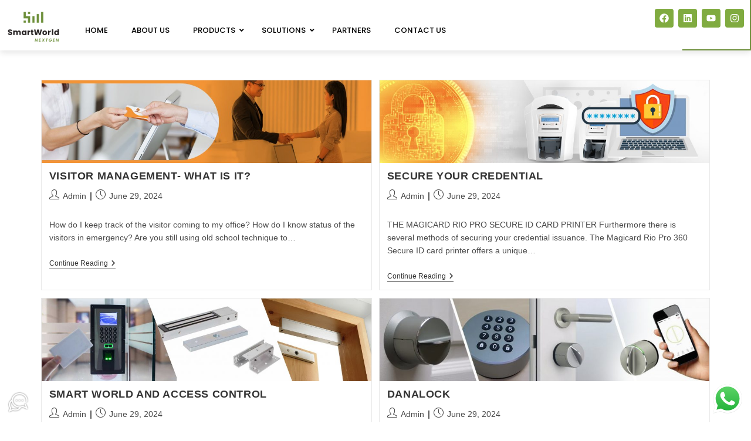

--- FILE ---
content_type: text/html; charset=UTF-8
request_url: https://smartworld.ae/blog/page/3/
body_size: 33464
content:
<!DOCTYPE html>
<html class="html" lang="en-US">
<head>
	<meta charset="UTF-8">
	<link rel="profile" href="https://gmpg.org/xfn/11">

	<meta name='robots' content='index, follow, max-image-preview:large, max-snippet:-1, max-video-preview:-1' />
	<style>img:is([sizes="auto" i], [sizes^="auto," i]) { contain-intrinsic-size: 3000px 1500px }</style>
	<meta name="viewport" content="width=device-width, initial-scale=1">
	<!-- This site is optimized with the Yoast SEO plugin v25.1 - https://yoast.com/wordpress/plugins/seo/ -->
	<title>Blog - Page 3 of 7 - Smartworld</title>
	<link rel="canonical" href="https://smartworld.quiits.co.uk/blog/page/3/" />
	<link rel="prev" href="https://smartworld.quiits.co.uk/blog/page/2/" />
	<link rel="next" href="https://smartworld.quiits.co.uk/blog/page/4/" />
	<meta property="og:locale" content="en_US" />
	<meta property="og:type" content="article" />
	<meta property="og:title" content="Blog - Page 3 of 7 - Smartworld" />
	<meta property="og:url" content="https://smartworld.quiits.co.uk/blog/" />
	<meta property="og:site_name" content="Smartworld" />
	<meta property="og:image" content="https://smartworld.quiits.co.uk/wp-content/uploads/2024/04/whowearebg8.webp" />
	<meta property="og:image:width" content="1600" />
	<meta property="og:image:height" content="400" />
	<meta property="og:image:type" content="image/webp" />
	<meta name="twitter:card" content="summary_large_image" />
	<script type="application/ld+json" class="yoast-schema-graph">{"@context":"https://schema.org","@graph":[{"@type":["WebPage","CollectionPage"],"@id":"https://smartworld.quiits.co.uk/blog/","url":"https://smartworld.quiits.co.uk/blog/page/3/","name":"Blog - Page 3 of 7 - Smartworld","isPartOf":{"@id":"https://smartworld.quiits.co.uk/#website"},"datePublished":"2024-06-28T13:13:57+00:00","dateModified":"2024-06-28T14:10:34+00:00","breadcrumb":{"@id":"https://smartworld.quiits.co.uk/blog/page/3/#breadcrumb"},"inLanguage":"en-US"},{"@type":"BreadcrumbList","@id":"https://smartworld.quiits.co.uk/blog/page/3/#breadcrumb","itemListElement":[{"@type":"ListItem","position":1,"name":"Home","item":"https://smartworld.ae/"},{"@type":"ListItem","position":2,"name":"Blog"}]},{"@type":"WebSite","@id":"https://smartworld.quiits.co.uk/#website","url":"https://smartworld.quiits.co.uk/","name":"Smartworld","description":"","publisher":{"@id":"https://smartworld.quiits.co.uk/#organization"},"potentialAction":[{"@type":"SearchAction","target":{"@type":"EntryPoint","urlTemplate":"https://smartworld.quiits.co.uk/?s={search_term_string}"},"query-input":{"@type":"PropertyValueSpecification","valueRequired":true,"valueName":"search_term_string"}}],"inLanguage":"en-US"},{"@type":"Organization","@id":"https://smartworld.quiits.co.uk/#organization","name":"Smartworld","url":"https://smartworld.quiits.co.uk/","logo":{"@type":"ImageObject","inLanguage":"en-US","@id":"https://smartworld.quiits.co.uk/#/schema/logo/image/","url":"https://smartworld.ae/wp-content/uploads/2024/02/logo.png","contentUrl":"https://smartworld.ae/wp-content/uploads/2024/02/logo.png","width":2145,"height":1403,"caption":"Smartworld"},"image":{"@id":"https://smartworld.quiits.co.uk/#/schema/logo/image/"}}]}</script>
	<!-- / Yoast SEO plugin. -->


<link rel="alternate" type="application/rss+xml" title="Smartworld &raquo; Feed" href="https://smartworld.ae/feed/" />
<link rel="alternate" type="application/rss+xml" title="Smartworld &raquo; Comments Feed" href="https://smartworld.ae/comments/feed/" />
<script>
window._wpemojiSettings = {"baseUrl":"https:\/\/s.w.org\/images\/core\/emoji\/15.1.0\/72x72\/","ext":".png","svgUrl":"https:\/\/s.w.org\/images\/core\/emoji\/15.1.0\/svg\/","svgExt":".svg","source":{"concatemoji":"https:\/\/smartworld.ae\/wp-includes\/js\/wp-emoji-release.min.js?ver=6.8.1"}};
/*! This file is auto-generated */
!function(i,n){var o,s,e;function c(e){try{var t={supportTests:e,timestamp:(new Date).valueOf()};sessionStorage.setItem(o,JSON.stringify(t))}catch(e){}}function p(e,t,n){e.clearRect(0,0,e.canvas.width,e.canvas.height),e.fillText(t,0,0);var t=new Uint32Array(e.getImageData(0,0,e.canvas.width,e.canvas.height).data),r=(e.clearRect(0,0,e.canvas.width,e.canvas.height),e.fillText(n,0,0),new Uint32Array(e.getImageData(0,0,e.canvas.width,e.canvas.height).data));return t.every(function(e,t){return e===r[t]})}function u(e,t,n){switch(t){case"flag":return n(e,"\ud83c\udff3\ufe0f\u200d\u26a7\ufe0f","\ud83c\udff3\ufe0f\u200b\u26a7\ufe0f")?!1:!n(e,"\ud83c\uddfa\ud83c\uddf3","\ud83c\uddfa\u200b\ud83c\uddf3")&&!n(e,"\ud83c\udff4\udb40\udc67\udb40\udc62\udb40\udc65\udb40\udc6e\udb40\udc67\udb40\udc7f","\ud83c\udff4\u200b\udb40\udc67\u200b\udb40\udc62\u200b\udb40\udc65\u200b\udb40\udc6e\u200b\udb40\udc67\u200b\udb40\udc7f");case"emoji":return!n(e,"\ud83d\udc26\u200d\ud83d\udd25","\ud83d\udc26\u200b\ud83d\udd25")}return!1}function f(e,t,n){var r="undefined"!=typeof WorkerGlobalScope&&self instanceof WorkerGlobalScope?new OffscreenCanvas(300,150):i.createElement("canvas"),a=r.getContext("2d",{willReadFrequently:!0}),o=(a.textBaseline="top",a.font="600 32px Arial",{});return e.forEach(function(e){o[e]=t(a,e,n)}),o}function t(e){var t=i.createElement("script");t.src=e,t.defer=!0,i.head.appendChild(t)}"undefined"!=typeof Promise&&(o="wpEmojiSettingsSupports",s=["flag","emoji"],n.supports={everything:!0,everythingExceptFlag:!0},e=new Promise(function(e){i.addEventListener("DOMContentLoaded",e,{once:!0})}),new Promise(function(t){var n=function(){try{var e=JSON.parse(sessionStorage.getItem(o));if("object"==typeof e&&"number"==typeof e.timestamp&&(new Date).valueOf()<e.timestamp+604800&&"object"==typeof e.supportTests)return e.supportTests}catch(e){}return null}();if(!n){if("undefined"!=typeof Worker&&"undefined"!=typeof OffscreenCanvas&&"undefined"!=typeof URL&&URL.createObjectURL&&"undefined"!=typeof Blob)try{var e="postMessage("+f.toString()+"("+[JSON.stringify(s),u.toString(),p.toString()].join(",")+"));",r=new Blob([e],{type:"text/javascript"}),a=new Worker(URL.createObjectURL(r),{name:"wpTestEmojiSupports"});return void(a.onmessage=function(e){c(n=e.data),a.terminate(),t(n)})}catch(e){}c(n=f(s,u,p))}t(n)}).then(function(e){for(var t in e)n.supports[t]=e[t],n.supports.everything=n.supports.everything&&n.supports[t],"flag"!==t&&(n.supports.everythingExceptFlag=n.supports.everythingExceptFlag&&n.supports[t]);n.supports.everythingExceptFlag=n.supports.everythingExceptFlag&&!n.supports.flag,n.DOMReady=!1,n.readyCallback=function(){n.DOMReady=!0}}).then(function(){return e}).then(function(){var e;n.supports.everything||(n.readyCallback(),(e=n.source||{}).concatemoji?t(e.concatemoji):e.wpemoji&&e.twemoji&&(t(e.twemoji),t(e.wpemoji)))}))}((window,document),window._wpemojiSettings);
</script>
<link rel='stylesheet' id='ht_ctc_main_css-css' href='https://smartworld.ae/wp-content/plugins/click-to-chat-for-whatsapp/new/inc/assets/css/main.css?ver=4.21' media='all' />
<link rel='stylesheet' id='hfe-widgets-style-css' href='https://smartworld.ae/wp-content/plugins/header-footer-elementor/inc/widgets-css/frontend.css?ver=2.3.1' media='all' />
<link rel='stylesheet' id='shopengine-public-css' href='https://smartworld.ae/wp-content/plugins/shopengine/assets/css/shopengine-public.css?ver=4.7.8' media='all' />
<link rel='stylesheet' id='shopengine-widget-frontend-css' href='https://smartworld.ae/wp-content/plugins/shopengine/widgets/init/assets/css/widget-frontend.css?ver=4.7.8' media='all' />
<link rel='stylesheet' id='shopengine-frontend-font-awesome-css' href='https://smartworld.ae/wp-content/plugins/elementor/assets/lib/font-awesome/css/all.css?ver=4.7.8' media='all' />
<style id='wp-emoji-styles-inline-css'>

	img.wp-smiley, img.emoji {
		display: inline !important;
		border: none !important;
		box-shadow: none !important;
		height: 1em !important;
		width: 1em !important;
		margin: 0 0.07em !important;
		vertical-align: -0.1em !important;
		background: none !important;
		padding: 0 !important;
	}
</style>
<link rel='stylesheet' id='wp-block-library-css' href='https://smartworld.ae/wp-includes/css/dist/block-library/style.min.css?ver=6.8.1' media='all' />
<style id='wp-block-library-theme-inline-css'>
.wp-block-audio :where(figcaption){color:#555;font-size:13px;text-align:center}.is-dark-theme .wp-block-audio :where(figcaption){color:#ffffffa6}.wp-block-audio{margin:0 0 1em}.wp-block-code{border:1px solid #ccc;border-radius:4px;font-family:Menlo,Consolas,monaco,monospace;padding:.8em 1em}.wp-block-embed :where(figcaption){color:#555;font-size:13px;text-align:center}.is-dark-theme .wp-block-embed :where(figcaption){color:#ffffffa6}.wp-block-embed{margin:0 0 1em}.blocks-gallery-caption{color:#555;font-size:13px;text-align:center}.is-dark-theme .blocks-gallery-caption{color:#ffffffa6}:root :where(.wp-block-image figcaption){color:#555;font-size:13px;text-align:center}.is-dark-theme :root :where(.wp-block-image figcaption){color:#ffffffa6}.wp-block-image{margin:0 0 1em}.wp-block-pullquote{border-bottom:4px solid;border-top:4px solid;color:currentColor;margin-bottom:1.75em}.wp-block-pullquote cite,.wp-block-pullquote footer,.wp-block-pullquote__citation{color:currentColor;font-size:.8125em;font-style:normal;text-transform:uppercase}.wp-block-quote{border-left:.25em solid;margin:0 0 1.75em;padding-left:1em}.wp-block-quote cite,.wp-block-quote footer{color:currentColor;font-size:.8125em;font-style:normal;position:relative}.wp-block-quote:where(.has-text-align-right){border-left:none;border-right:.25em solid;padding-left:0;padding-right:1em}.wp-block-quote:where(.has-text-align-center){border:none;padding-left:0}.wp-block-quote.is-large,.wp-block-quote.is-style-large,.wp-block-quote:where(.is-style-plain){border:none}.wp-block-search .wp-block-search__label{font-weight:700}.wp-block-search__button{border:1px solid #ccc;padding:.375em .625em}:where(.wp-block-group.has-background){padding:1.25em 2.375em}.wp-block-separator.has-css-opacity{opacity:.4}.wp-block-separator{border:none;border-bottom:2px solid;margin-left:auto;margin-right:auto}.wp-block-separator.has-alpha-channel-opacity{opacity:1}.wp-block-separator:not(.is-style-wide):not(.is-style-dots){width:100px}.wp-block-separator.has-background:not(.is-style-dots){border-bottom:none;height:1px}.wp-block-separator.has-background:not(.is-style-wide):not(.is-style-dots){height:2px}.wp-block-table{margin:0 0 1em}.wp-block-table td,.wp-block-table th{word-break:normal}.wp-block-table :where(figcaption){color:#555;font-size:13px;text-align:center}.is-dark-theme .wp-block-table :where(figcaption){color:#ffffffa6}.wp-block-video :where(figcaption){color:#555;font-size:13px;text-align:center}.is-dark-theme .wp-block-video :where(figcaption){color:#ffffffa6}.wp-block-video{margin:0 0 1em}:root :where(.wp-block-template-part.has-background){margin-bottom:0;margin-top:0;padding:1.25em 2.375em}
</style>
<style id='classic-theme-styles-inline-css'>
/*! This file is auto-generated */
.wp-block-button__link{color:#fff;background-color:#32373c;border-radius:9999px;box-shadow:none;text-decoration:none;padding:calc(.667em + 2px) calc(1.333em + 2px);font-size:1.125em}.wp-block-file__button{background:#32373c;color:#fff;text-decoration:none}
</style>
<style id='global-styles-inline-css'>
:root{--wp--preset--aspect-ratio--square: 1;--wp--preset--aspect-ratio--4-3: 4/3;--wp--preset--aspect-ratio--3-4: 3/4;--wp--preset--aspect-ratio--3-2: 3/2;--wp--preset--aspect-ratio--2-3: 2/3;--wp--preset--aspect-ratio--16-9: 16/9;--wp--preset--aspect-ratio--9-16: 9/16;--wp--preset--color--black: #000000;--wp--preset--color--cyan-bluish-gray: #abb8c3;--wp--preset--color--white: #ffffff;--wp--preset--color--pale-pink: #f78da7;--wp--preset--color--vivid-red: #cf2e2e;--wp--preset--color--luminous-vivid-orange: #ff6900;--wp--preset--color--luminous-vivid-amber: #fcb900;--wp--preset--color--light-green-cyan: #7bdcb5;--wp--preset--color--vivid-green-cyan: #00d084;--wp--preset--color--pale-cyan-blue: #8ed1fc;--wp--preset--color--vivid-cyan-blue: #0693e3;--wp--preset--color--vivid-purple: #9b51e0;--wp--preset--gradient--vivid-cyan-blue-to-vivid-purple: linear-gradient(135deg,rgba(6,147,227,1) 0%,rgb(155,81,224) 100%);--wp--preset--gradient--light-green-cyan-to-vivid-green-cyan: linear-gradient(135deg,rgb(122,220,180) 0%,rgb(0,208,130) 100%);--wp--preset--gradient--luminous-vivid-amber-to-luminous-vivid-orange: linear-gradient(135deg,rgba(252,185,0,1) 0%,rgba(255,105,0,1) 100%);--wp--preset--gradient--luminous-vivid-orange-to-vivid-red: linear-gradient(135deg,rgba(255,105,0,1) 0%,rgb(207,46,46) 100%);--wp--preset--gradient--very-light-gray-to-cyan-bluish-gray: linear-gradient(135deg,rgb(238,238,238) 0%,rgb(169,184,195) 100%);--wp--preset--gradient--cool-to-warm-spectrum: linear-gradient(135deg,rgb(74,234,220) 0%,rgb(151,120,209) 20%,rgb(207,42,186) 40%,rgb(238,44,130) 60%,rgb(251,105,98) 80%,rgb(254,248,76) 100%);--wp--preset--gradient--blush-light-purple: linear-gradient(135deg,rgb(255,206,236) 0%,rgb(152,150,240) 100%);--wp--preset--gradient--blush-bordeaux: linear-gradient(135deg,rgb(254,205,165) 0%,rgb(254,45,45) 50%,rgb(107,0,62) 100%);--wp--preset--gradient--luminous-dusk: linear-gradient(135deg,rgb(255,203,112) 0%,rgb(199,81,192) 50%,rgb(65,88,208) 100%);--wp--preset--gradient--pale-ocean: linear-gradient(135deg,rgb(255,245,203) 0%,rgb(182,227,212) 50%,rgb(51,167,181) 100%);--wp--preset--gradient--electric-grass: linear-gradient(135deg,rgb(202,248,128) 0%,rgb(113,206,126) 100%);--wp--preset--gradient--midnight: linear-gradient(135deg,rgb(2,3,129) 0%,rgb(40,116,252) 100%);--wp--preset--font-size--small: 13px;--wp--preset--font-size--medium: 20px;--wp--preset--font-size--large: 36px;--wp--preset--font-size--x-large: 42px;--wp--preset--spacing--20: 0.44rem;--wp--preset--spacing--30: 0.67rem;--wp--preset--spacing--40: 1rem;--wp--preset--spacing--50: 1.5rem;--wp--preset--spacing--60: 2.25rem;--wp--preset--spacing--70: 3.38rem;--wp--preset--spacing--80: 5.06rem;--wp--preset--shadow--natural: 6px 6px 9px rgba(0, 0, 0, 0.2);--wp--preset--shadow--deep: 12px 12px 50px rgba(0, 0, 0, 0.4);--wp--preset--shadow--sharp: 6px 6px 0px rgba(0, 0, 0, 0.2);--wp--preset--shadow--outlined: 6px 6px 0px -3px rgba(255, 255, 255, 1), 6px 6px rgba(0, 0, 0, 1);--wp--preset--shadow--crisp: 6px 6px 0px rgba(0, 0, 0, 1);}:where(.is-layout-flex){gap: 0.5em;}:where(.is-layout-grid){gap: 0.5em;}body .is-layout-flex{display: flex;}.is-layout-flex{flex-wrap: wrap;align-items: center;}.is-layout-flex > :is(*, div){margin: 0;}body .is-layout-grid{display: grid;}.is-layout-grid > :is(*, div){margin: 0;}:where(.wp-block-columns.is-layout-flex){gap: 2em;}:where(.wp-block-columns.is-layout-grid){gap: 2em;}:where(.wp-block-post-template.is-layout-flex){gap: 1.25em;}:where(.wp-block-post-template.is-layout-grid){gap: 1.25em;}.has-black-color{color: var(--wp--preset--color--black) !important;}.has-cyan-bluish-gray-color{color: var(--wp--preset--color--cyan-bluish-gray) !important;}.has-white-color{color: var(--wp--preset--color--white) !important;}.has-pale-pink-color{color: var(--wp--preset--color--pale-pink) !important;}.has-vivid-red-color{color: var(--wp--preset--color--vivid-red) !important;}.has-luminous-vivid-orange-color{color: var(--wp--preset--color--luminous-vivid-orange) !important;}.has-luminous-vivid-amber-color{color: var(--wp--preset--color--luminous-vivid-amber) !important;}.has-light-green-cyan-color{color: var(--wp--preset--color--light-green-cyan) !important;}.has-vivid-green-cyan-color{color: var(--wp--preset--color--vivid-green-cyan) !important;}.has-pale-cyan-blue-color{color: var(--wp--preset--color--pale-cyan-blue) !important;}.has-vivid-cyan-blue-color{color: var(--wp--preset--color--vivid-cyan-blue) !important;}.has-vivid-purple-color{color: var(--wp--preset--color--vivid-purple) !important;}.has-black-background-color{background-color: var(--wp--preset--color--black) !important;}.has-cyan-bluish-gray-background-color{background-color: var(--wp--preset--color--cyan-bluish-gray) !important;}.has-white-background-color{background-color: var(--wp--preset--color--white) !important;}.has-pale-pink-background-color{background-color: var(--wp--preset--color--pale-pink) !important;}.has-vivid-red-background-color{background-color: var(--wp--preset--color--vivid-red) !important;}.has-luminous-vivid-orange-background-color{background-color: var(--wp--preset--color--luminous-vivid-orange) !important;}.has-luminous-vivid-amber-background-color{background-color: var(--wp--preset--color--luminous-vivid-amber) !important;}.has-light-green-cyan-background-color{background-color: var(--wp--preset--color--light-green-cyan) !important;}.has-vivid-green-cyan-background-color{background-color: var(--wp--preset--color--vivid-green-cyan) !important;}.has-pale-cyan-blue-background-color{background-color: var(--wp--preset--color--pale-cyan-blue) !important;}.has-vivid-cyan-blue-background-color{background-color: var(--wp--preset--color--vivid-cyan-blue) !important;}.has-vivid-purple-background-color{background-color: var(--wp--preset--color--vivid-purple) !important;}.has-black-border-color{border-color: var(--wp--preset--color--black) !important;}.has-cyan-bluish-gray-border-color{border-color: var(--wp--preset--color--cyan-bluish-gray) !important;}.has-white-border-color{border-color: var(--wp--preset--color--white) !important;}.has-pale-pink-border-color{border-color: var(--wp--preset--color--pale-pink) !important;}.has-vivid-red-border-color{border-color: var(--wp--preset--color--vivid-red) !important;}.has-luminous-vivid-orange-border-color{border-color: var(--wp--preset--color--luminous-vivid-orange) !important;}.has-luminous-vivid-amber-border-color{border-color: var(--wp--preset--color--luminous-vivid-amber) !important;}.has-light-green-cyan-border-color{border-color: var(--wp--preset--color--light-green-cyan) !important;}.has-vivid-green-cyan-border-color{border-color: var(--wp--preset--color--vivid-green-cyan) !important;}.has-pale-cyan-blue-border-color{border-color: var(--wp--preset--color--pale-cyan-blue) !important;}.has-vivid-cyan-blue-border-color{border-color: var(--wp--preset--color--vivid-cyan-blue) !important;}.has-vivid-purple-border-color{border-color: var(--wp--preset--color--vivid-purple) !important;}.has-vivid-cyan-blue-to-vivid-purple-gradient-background{background: var(--wp--preset--gradient--vivid-cyan-blue-to-vivid-purple) !important;}.has-light-green-cyan-to-vivid-green-cyan-gradient-background{background: var(--wp--preset--gradient--light-green-cyan-to-vivid-green-cyan) !important;}.has-luminous-vivid-amber-to-luminous-vivid-orange-gradient-background{background: var(--wp--preset--gradient--luminous-vivid-amber-to-luminous-vivid-orange) !important;}.has-luminous-vivid-orange-to-vivid-red-gradient-background{background: var(--wp--preset--gradient--luminous-vivid-orange-to-vivid-red) !important;}.has-very-light-gray-to-cyan-bluish-gray-gradient-background{background: var(--wp--preset--gradient--very-light-gray-to-cyan-bluish-gray) !important;}.has-cool-to-warm-spectrum-gradient-background{background: var(--wp--preset--gradient--cool-to-warm-spectrum) !important;}.has-blush-light-purple-gradient-background{background: var(--wp--preset--gradient--blush-light-purple) !important;}.has-blush-bordeaux-gradient-background{background: var(--wp--preset--gradient--blush-bordeaux) !important;}.has-luminous-dusk-gradient-background{background: var(--wp--preset--gradient--luminous-dusk) !important;}.has-pale-ocean-gradient-background{background: var(--wp--preset--gradient--pale-ocean) !important;}.has-electric-grass-gradient-background{background: var(--wp--preset--gradient--electric-grass) !important;}.has-midnight-gradient-background{background: var(--wp--preset--gradient--midnight) !important;}.has-small-font-size{font-size: var(--wp--preset--font-size--small) !important;}.has-medium-font-size{font-size: var(--wp--preset--font-size--medium) !important;}.has-large-font-size{font-size: var(--wp--preset--font-size--large) !important;}.has-x-large-font-size{font-size: var(--wp--preset--font-size--x-large) !important;}
:where(.wp-block-post-template.is-layout-flex){gap: 1.25em;}:where(.wp-block-post-template.is-layout-grid){gap: 1.25em;}
:where(.wp-block-columns.is-layout-flex){gap: 2em;}:where(.wp-block-columns.is-layout-grid){gap: 2em;}
:root :where(.wp-block-pullquote){font-size: 1.5em;line-height: 1.6;}
</style>
<link rel='stylesheet' id='dashicons-css' href='https://smartworld.ae/wp-includes/css/dashicons.min.css?ver=6.8.1' media='all' />
<link rel='stylesheet' id='everest-forms-general-css' href='https://smartworld.ae/wp-content/plugins/everest-forms/assets/css/everest-forms.css?ver=3.2.2' media='all' />
<link rel='stylesheet' id='jquery-intl-tel-input-css' href='https://smartworld.ae/wp-content/plugins/everest-forms/assets/css/intlTelInput.css?ver=3.2.2' media='all' />
<style id='woocommerce-inline-inline-css'>
.woocommerce form .form-row .required { visibility: visible; }
</style>
<link rel='stylesheet' id='hfe-style-css' href='https://smartworld.ae/wp-content/plugins/header-footer-elementor/assets/css/header-footer-elementor.css?ver=2.3.1' media='all' />
<link rel='stylesheet' id='elementor-frontend-css' href='https://smartworld.ae/wp-content/plugins/elementor/assets/css/frontend-lite.min.css?ver=3.19.0' media='all' />
<link rel='stylesheet' id='swiper-css' href='https://smartworld.ae/wp-content/plugins/elementor/assets/lib/swiper/v8/css/swiper.min.css?ver=8.4.5' media='all' />
<link rel='stylesheet' id='elementor-post-6-css' href='https://smartworld.ae/wp-content/uploads/elementor/css/post-6.css?ver=1747839797' media='all' />
<link rel='stylesheet' id='she-header-style-css' href='https://smartworld.ae/wp-content/plugins/sticky-header-effects-for-elementor/assets/css/she-header-style.css?ver=1.7.8' media='all' />
<link rel='stylesheet' id='elementor-global-css' href='https://smartworld.ae/wp-content/uploads/elementor/css/global.css?ver=1747839800' media='all' />
<link rel='stylesheet' id='elementor-post-91-css' href='https://smartworld.ae/wp-content/uploads/elementor/css/post-91.css?ver=1750162128' media='all' />
<link rel='stylesheet' id='elementor-post-1948-css' href='https://smartworld.ae/wp-content/uploads/elementor/css/post-1948.css?ver=1750696588' media='all' />
<link rel='stylesheet' id='wpb-pcf-sweetalert2-css' href='https://smartworld.ae/wp-content/plugins/wpb-popup-for-contact-form-7/assets/css/sweetalert2.min.css?ver=11.4.8' media='all' />
<link rel='stylesheet' id='wpb-pcf-styles-css' href='https://smartworld.ae/wp-content/plugins/wpb-popup-for-contact-form-7/assets/css/frontend.css?ver=1.0' media='all' />
<style id='wpb-pcf-styles-inline-css'>

		.wpb-pcf-btn-default,
		.wpb-pcf-form-style-true input[type=submit],
		.wpb-pcf-form-style-true input[type=button],
		.wpb-pcf-form-style-true input[type=submit],
		.wpb-pcf-form-style-true input[type=button]{
			color: #ffffff!important;
			background: #17a2b8!important;
		}
		.wpb-pcf-btn-default:hover, .wpb-pcf-btn-default:focus,
		.wpb-pcf-form-style-true input[type=submit]:hover, .wpb-pcf-form-style-true input[type=submit]:focus,
		.wpb-pcf-form-style-true input[type=button]:hover, .wpb-pcf-form-style-true input[type=button]:focus,
		.wpb-pcf-form-style-true input[type=submit]:hover,
		.wpb-pcf-form-style-true input[type=button]:hover,
		.wpb-pcf-form-style-true input[type=submit]:focus,
		.wpb-pcf-form-style-true input[type=button]:focus {
			color: #ffffff!important;
			background: #138496!important;
		}
</style>
<link rel='stylesheet' id='brands-styles-css' href='https://smartworld.ae/wp-content/plugins/woocommerce/assets/css/brands.css?ver=9.8.5' media='all' />
<link rel='stylesheet' id='parent-style-css' href='https://smartworld.ae/wp-content/themes/oceanwp/style.css?ver=6.8.1' media='all' />
<link rel='stylesheet' id='oceanwp-woo-mini-cart-css' href='https://smartworld.ae/wp-content/themes/oceanwp/assets/css/woo/woo-mini-cart.min.css?ver=6.8.1' media='all' />
<link rel='stylesheet' id='font-awesome-css' href='https://smartworld.ae/wp-content/themes/oceanwp/assets/fonts/fontawesome/css/all.min.css?ver=6.4.2' media='all' />
<link rel='stylesheet' id='simple-line-icons-css' href='https://smartworld.ae/wp-content/themes/oceanwp/assets/css/third/simple-line-icons.min.css?ver=2.4.0' media='all' />
<link rel='stylesheet' id='oceanwp-style-css' href='https://smartworld.ae/wp-content/themes/oceanwp/assets/css/style.min.css?ver=1.0.0' media='all' />
<link rel='stylesheet' id='shopengine-modal-styles-css' href='https://smartworld.ae/wp-content/plugins/shopengine/assets/css/shopengine-modal.css?ver=4.7.8' media='all' />
<link rel='stylesheet' id='wp-color-picker-css' href='https://smartworld.ae/wp-admin/css/color-picker.min.css?ver=6.8.1' media='all' />
<link rel='stylesheet' id='shopengine-swatches-loop-css-css' href='https://smartworld.ae/wp-content/plugins/shopengine/modules/swatches/loop-product-support/assets/swatches.css?ver=1768662594' media='all' />
<link rel='stylesheet' id='shopengine-wishlist-css' href='https://smartworld.ae/wp-content/plugins/shopengine/modules/wishlist/assets/css/wishlist.css?ver=4.7.8' media='all' />
<link rel='stylesheet' id='shopengine-comparison-css' href='https://smartworld.ae/wp-content/plugins/shopengine/modules/comparison/assets/css/comparison.css?ver=6.8.1' media='all' />
<link rel='stylesheet' id='shopengine-css-front-css' href='https://smartworld.ae/wp-content/plugins/shopengine/modules/swatches/assets/css/frontend.css?ver=4.7.8' media='all' />
<link rel='stylesheet' id='popup-maker-site-css' href='//smartworld.ae/wp-content/uploads/pum/pum-site-styles.css?generated=1747740064&#038;ver=1.20.4' media='all' />
<link rel='stylesheet' id='hfe-elementor-icons-css' href='https://smartworld.ae/wp-content/plugins/elementor/assets/lib/eicons/css/elementor-icons.min.css?ver=5.34.0' media='all' />
<link rel='stylesheet' id='hfe-icons-list-css' href='https://smartworld.ae/wp-content/plugins/elementor/assets/css/widget-icon-list.min.css?ver=3.24.3' media='all' />
<link rel='stylesheet' id='hfe-social-icons-css' href='https://smartworld.ae/wp-content/plugins/elementor/assets/css/widget-social-icons.min.css?ver=3.24.0' media='all' />
<link rel='stylesheet' id='hfe-social-share-icons-brands-css' href='https://smartworld.ae/wp-content/plugins/elementor/assets/lib/font-awesome/css/brands.css?ver=5.15.3' media='all' />
<link rel='stylesheet' id='hfe-social-share-icons-fontawesome-css' href='https://smartworld.ae/wp-content/plugins/elementor/assets/lib/font-awesome/css/fontawesome.css?ver=5.15.3' media='all' />
<link rel='stylesheet' id='hfe-nav-menu-icons-css' href='https://smartworld.ae/wp-content/plugins/elementor/assets/lib/font-awesome/css/solid.css?ver=5.15.3' media='all' />
<link rel='stylesheet' id='ubermenu-css' href='https://smartworld.ae/wp-content/plugins/ubermenu/pro/assets/css/ubermenu.min.css?ver=3.8.2' media='all' />
<link rel='stylesheet' id='ubermenu-minimal-css' href='https://smartworld.ae/wp-content/plugins/ubermenu/assets/css/skins/minimal.css?ver=6.8.1' media='all' />
<link rel='stylesheet' id='ubermenu-font-awesome-all-css' href='https://smartworld.ae/wp-content/plugins/ubermenu/assets/fontawesome/css/all.min.css?ver=6.8.1' media='all' />
<link rel='stylesheet' id='oceanwp-woocommerce-css' href='https://smartworld.ae/wp-content/themes/oceanwp/assets/css/woo/woocommerce.min.css?ver=6.8.1' media='all' />
<link rel='stylesheet' id='oceanwp-woo-star-font-css' href='https://smartworld.ae/wp-content/themes/oceanwp/assets/css/woo/woo-star-font.min.css?ver=6.8.1' media='all' />
<link rel='stylesheet' id='oceanwp-woo-quick-view-css' href='https://smartworld.ae/wp-content/themes/oceanwp/assets/css/woo/woo-quick-view.min.css?ver=6.8.1' media='all' />
<link rel='stylesheet' id='bdt-uikit-css' href='https://smartworld.ae/wp-content/plugins/bdthemes-prime-slider-lite/assets/css/bdt-uikit.css?ver=3.21.7' media='all' />
<link rel='stylesheet' id='prime-slider-site-css' href='https://smartworld.ae/wp-content/plugins/bdthemes-prime-slider-lite/assets/css/prime-slider-site.css?ver=3.17.12' media='all' />
<link rel='stylesheet' id='google-fonts-1-css' href='https://fonts.googleapis.com/css?family=Roboto%3A100%2C100italic%2C200%2C200italic%2C300%2C300italic%2C400%2C400italic%2C500%2C500italic%2C600%2C600italic%2C700%2C700italic%2C800%2C800italic%2C900%2C900italic%7CRoboto+Slab%3A100%2C100italic%2C200%2C200italic%2C300%2C300italic%2C400%2C400italic%2C500%2C500italic%2C600%2C600italic%2C700%2C700italic%2C800%2C800italic%2C900%2C900italic%7CPoppins%3A100%2C100italic%2C200%2C200italic%2C300%2C300italic%2C400%2C400italic%2C500%2C500italic%2C600%2C600italic%2C700%2C700italic%2C800%2C800italic%2C900%2C900italic&#038;display=swap&#038;ver=6.8.1' media='all' />
<link rel="preconnect" href="https://fonts.gstatic.com/" crossorigin><script type="text/template" id="tmpl-variation-template">
	<div class="woocommerce-variation-description">{{{ data.variation.variation_description }}}</div>
	<div class="woocommerce-variation-price">{{{ data.variation.price_html }}}</div>
	<div class="woocommerce-variation-availability">{{{ data.variation.availability_html }}}</div>
</script>
<script type="text/template" id="tmpl-unavailable-variation-template">
	<p role="alert">Sorry, this product is unavailable. Please choose a different combination.</p>
</script>
<!--n2css--><!--n2js--><script src="https://smartworld.ae/wp-includes/js/jquery/jquery.min.js?ver=3.7.1" id="jquery-core-js"></script>
<script src="https://smartworld.ae/wp-includes/js/jquery/jquery-migrate.min.js?ver=3.4.1" id="jquery-migrate-js"></script>
<script id="jquery-js-after">
!function($){"use strict";$(document).ready(function(){$(this).scrollTop()>100&&$(".hfe-scroll-to-top-wrap").removeClass("hfe-scroll-to-top-hide"),$(window).scroll(function(){$(this).scrollTop()<100?$(".hfe-scroll-to-top-wrap").fadeOut(300):$(".hfe-scroll-to-top-wrap").fadeIn(300)}),$(".hfe-scroll-to-top-wrap").on("click",function(){$("html, body").animate({scrollTop:0},300);return!1})})}(jQuery);
</script>
<script src="https://smartworld.ae/wp-content/plugins/woocommerce/assets/js/flexslider/jquery.flexslider.min.js?ver=2.7.2-wc.9.8.5" id="flexslider-js" defer data-wp-strategy="defer"></script>
<script src="https://smartworld.ae/wp-content/plugins/woocommerce/assets/js/jquery-blockui/jquery.blockUI.min.js?ver=2.7.0-wc.9.8.5" id="jquery-blockui-js" defer data-wp-strategy="defer"></script>
<script id="wc-add-to-cart-js-extra">
var wc_add_to_cart_params = {"ajax_url":"\/wp-admin\/admin-ajax.php","wc_ajax_url":"\/?wc-ajax=%%endpoint%%","i18n_view_cart":"View cart","cart_url":"https:\/\/smartworld.ae\/cart\/","is_cart":"","cart_redirect_after_add":"no"};
</script>
<script src="https://smartworld.ae/wp-content/plugins/woocommerce/assets/js/frontend/add-to-cart.min.js?ver=9.8.5" id="wc-add-to-cart-js" defer data-wp-strategy="defer"></script>
<script src="https://smartworld.ae/wp-content/plugins/woocommerce/assets/js/js-cookie/js.cookie.min.js?ver=2.1.4-wc.9.8.5" id="js-cookie-js" defer data-wp-strategy="defer"></script>
<script id="woocommerce-js-extra">
var woocommerce_params = {"ajax_url":"\/wp-admin\/admin-ajax.php","wc_ajax_url":"\/?wc-ajax=%%endpoint%%","i18n_password_show":"Show password","i18n_password_hide":"Hide password"};
</script>
<script src="https://smartworld.ae/wp-content/plugins/woocommerce/assets/js/frontend/woocommerce.min.js?ver=9.8.5" id="woocommerce-js" defer data-wp-strategy="defer"></script>
<script src="https://smartworld.ae/wp-includes/js/underscore.min.js?ver=1.13.7" id="underscore-js"></script>
<script id="wp-util-js-extra">
var _wpUtilSettings = {"ajax":{"url":"\/wp-admin\/admin-ajax.php"}};
</script>
<script src="https://smartworld.ae/wp-includes/js/wp-util.min.js?ver=6.8.1" id="wp-util-js"></script>
<script src="https://smartworld.ae/wp-content/plugins/sticky-header-effects-for-elementor/assets/js/she-header.js?ver=1.7.8" id="she-header-js"></script>
<script src="https://smartworld.ae/wp-content/plugins/shopengine/assets/js/shopengine-modal.js?ver=4.7.8" id="shopengine-modal-script-js"></script>
<script id="shopengine-quickview-js-extra">
var shopEngineQuickView = {"rest_nonce":"af409be7d4"};
</script>
<script src="https://smartworld.ae/wp-content/plugins/shopengine/modules/quick-view/assets/js/script.js?ver=6.8.1" id="shopengine-quickview-js"></script>
<script id="shopengine-wishlist-js-extra">
var shopEngineWishlist = {"product_id":"24917","resturl":"https:\/\/smartworld.ae\/wp-json\/","isLoggedIn":"","rest_nonce":"af409be7d4","wishlist_position":"bottom-right","wishlist_added_notice":"Your product is added to wishlist","wishlist_removed_notice":"Your product is removed from wishlist"};
</script>
<script src="https://smartworld.ae/wp-content/plugins/shopengine/modules/wishlist/assets/js/wishlist.js?ver=6.8.1" id="shopengine-wishlist-js"></script>
<script id="wc-add-to-cart-variation-js-extra">
var wc_add_to_cart_variation_params = {"wc_ajax_url":"\/?wc-ajax=%%endpoint%%","i18n_no_matching_variations_text":"Sorry, no products matched your selection. Please choose a different combination.","i18n_make_a_selection_text":"Please select some product options before adding this product to your cart.","i18n_unavailable_text":"Sorry, this product is unavailable. Please choose a different combination.","i18n_reset_alert_text":"Your selection has been reset. Please select some product options before adding this product to your cart."};
</script>
<script src="https://smartworld.ae/wp-content/plugins/woocommerce/assets/js/frontend/add-to-cart-variation.min.js?ver=9.8.5" id="wc-add-to-cart-variation-js" defer data-wp-strategy="defer"></script>
<script id="wc-cart-fragments-js-extra">
var wc_cart_fragments_params = {"ajax_url":"\/wp-admin\/admin-ajax.php","wc_ajax_url":"\/?wc-ajax=%%endpoint%%","cart_hash_key":"wc_cart_hash_9b02cc1a0599c6c804d29db2647fb058","fragment_name":"wc_fragments_9b02cc1a0599c6c804d29db2647fb058","request_timeout":"5000"};
</script>
<script src="https://smartworld.ae/wp-content/plugins/woocommerce/assets/js/frontend/cart-fragments.min.js?ver=9.8.5" id="wc-cart-fragments-js" defer data-wp-strategy="defer"></script>
<script src="https://smartworld.ae/wp-content/plugins/bdthemes-prime-slider-lite/assets/js/bdt-uikit.min.js?ver=3.21.7" id="bdt-uikit-js"></script>
<link rel="https://api.w.org/" href="https://smartworld.ae/wp-json/" /><link rel="EditURI" type="application/rsd+xml" title="RSD" href="https://smartworld.ae/xmlrpc.php?rsd" />
<meta name="generator" content="WordPress 6.8.1" />
<meta name="generator" content="Everest Forms 3.2.2" />
<meta name="generator" content="WooCommerce 9.8.5" />
<style id="ubermenu-custom-generated-css">
/** Font Awesome 4 Compatibility **/
.fa{font-style:normal;font-variant:normal;font-weight:normal;font-family:FontAwesome;}

/** UberMenu Custom Menu Styles (Customizer) **/
/* main */
 .ubermenu-main { border:1px solid #ffffff; }
 .ubermenu-main .ubermenu-item-level-0 > .ubermenu-target { text-transform:uppercase; color:#000000; }
 .ubermenu-main .ubermenu-nav .ubermenu-item.ubermenu-item-level-0 > .ubermenu-target { font-weight:500; }
 .ubermenu.ubermenu-main .ubermenu-item-level-0:hover > .ubermenu-target, .ubermenu-main .ubermenu-item-level-0.ubermenu-active > .ubermenu-target { color:#7fb221; }
 .ubermenu-main .ubermenu-item-level-0.ubermenu-current-menu-item > .ubermenu-target, .ubermenu-main .ubermenu-item-level-0.ubermenu-current-menu-parent > .ubermenu-target, .ubermenu-main .ubermenu-item-level-0.ubermenu-current-menu-ancestor > .ubermenu-target { color:#7fb221; }
 .ubermenu-main .ubermenu-item.ubermenu-item-level-0 > .ubermenu-highlight { color:#7fb221; }
 .ubermenu.ubermenu-main .ubermenu-item-level-0 > .ubermenu-target { background:#ffffff; }
 .ubermenu-main .ubermenu-submenu .ubermenu-highlight { color:#7fb221; }
 .ubermenu-main .ubermenu-submenu .ubermenu-item-header > .ubermenu-target, .ubermenu-main .ubermenu-tab > .ubermenu-target { font-size:12px; text-transform:uppercase; }
 .ubermenu-main .ubermenu-submenu .ubermenu-item-header > .ubermenu-target { color:#7fb221; }
 .ubermenu-main .ubermenu-nav .ubermenu-submenu .ubermenu-item-header > .ubermenu-target { font-weight:bold; }
 .ubermenu-main .ubermenu-item-normal > .ubermenu-target { color:#000000; font-size:13px; font-weight:500; text-transform:uppercase; }


/** UberMenu Custom Menu Item Styles (Menu Item Settings) **/
/* 13605 */  .ubermenu .ubermenu-submenu.ubermenu-submenu-id-13605 { min-width:200px; }
/* 8884 */   .ubermenu .ubermenu-submenu.ubermenu-submenu-id-8884 { width:1000px; min-width:100%; }
/* 14297 */  .ubermenu .ubermenu-submenu.ubermenu-submenu-id-14297 { background-image:url(https://smartworld.ae/wp-content/uploads/2024/04/1new.png); background-repeat:no-repeat; background-position:bottom right; background-size:auto; }
/* 14295 */  .ubermenu .ubermenu-submenu.ubermenu-submenu-id-14295 { background-image:url(https://smartworld.ae/wp-content/uploads/2024/04/Touchscreensnew.png); background-repeat:no-repeat; background-position:bottom left; background-size:auto; }
/* 14296 */  .ubermenu .ubermenu-submenu.ubermenu-submenu-id-14296 { background-image:url(https://smartworld.ae/wp-content/uploads/2024/04/solutionsnew.png); background-repeat:no-repeat; background-position:bottom right; background-size:auto; }

/* Status: Loaded from Transient */

</style>	<noscript><style>.woocommerce-product-gallery{ opacity: 1 !important; }</style></noscript>
	<style>
        .woocommerce-Price-amount,
        .product-price,
        .product-subtotal,
        .cart-subtotal,
        .order-total,
        .cart_totals,
        .checkout .cart-subtotal,
        .checkout .order-total,
        .woocommerce-cart .order-total .amount,
        .woocommerce-cart .cart-subtotal .amount {
            display: none !important;
        }
        .related .add_to_cart_button,
        .related .button,
        .single_add_to_cart_button,
        .checkout-button,
        .woocommerce-cart-form__contents .checkout-button,
        .woocommerce-terms-and-conditions-checkbox-text,
        .wc-proceed-to-checkout,
        .cart-collaterals,
        .cart_totals,
        .checkout {
            display: none !important;
        }
        .enquiry-button {
            background-color: #0073aa;
            color: white;
            border: none;
            padding: 10px 20px;
            cursor: pointer;
            transition: none; /* Disables any transition effects */
        }
    </style><meta name="generator" content="Elementor 3.19.0; features: e_optimized_assets_loading, e_optimized_css_loading, e_font_icon_svg, additional_custom_breakpoints, block_editor_assets_optimize, e_image_loading_optimization; settings: css_print_method-external, google_font-enabled, font_display-swap">
<style class="wpcode-css-snippet">.wc-block-checkout__payment-method {
	display:none;
}
.wc-block-components-checkbox label{
	display:none !important;
}
.wp-block-woocommerce-checkout-shipping-methods-block{
	display:none;
}
body:not(.woocommerce-block-theme-has-button-styles) .wc-block-components-button:not(.is-link){
	background: white;
    border: none;
}
.wc-block-cart__submit-button{
	width:auto !important;
}
.wc-block-components-checkout-step__description{
	display:none;
}
.wc-block-components-title.wc-block-components-title{
	display:none;
}
.wc-block-components-totals-wrapper{
	display:block !important;
	border-top: none !important;
}
.wc-block-components-totals-item__label{
	display:none;
}
.wc-block-components-totals-item__description{
	display:none;
}
.wc-block-components-totals-shipping{
	display:none;
}</style><style class="wpcode-css-snippet">.wc-block-components-totals-wrapper{
	display: none;
}
.wc-block-components-formatted-money-amount{
	display: none;
}
.is-large.wc-block-cart .wc-block-cart-items th:last-child{
	display: none;
}
.is-large.wc-block-cart .wc-block-cart__totals-title{
	visibility:hidden;
}
.wc-block-components-button:not(.is-link) .wc-block-components-button__text{
	    background: #80ab40;
    color: white;
    border-radius: 5px;
	padding: 10px;
}
.wc-block-components-product-price {
    display: none !important;
}
.wc-block-components-product-badge{
	display:none !important;
}</style><style class="wpcode-css-snippet">
form .yith-ywraq-add-button  .add-request-quote-button  {
	margin-left: -15px;
}

.entry-summary form .request-quote-wrapper  .request-quote-btn{
	
       margin: 26 !important;
}
.request-quote-wrapper  .request-quote-btn{
	color: #6E903C;
       margin: 0;
    background-color: white;
    font-size: 15px;
    font-weight: 600;
    border: 1px solid #6E903C;
    border-radius: 3px;
    padding: 12px 20px;
    cursor: pointer;
    transition: background-color 0.3s, border-color 0.3s, color 0.3s;
    width: 222px;
    text-align: center;
    display: inline-block;
    margin-top: 10px;
    margin-bottom: 10px
}
.yith-ywraq-add-button show  add-request-quote-button button{
	background-color: #6E903C;!important
	
}
@media (max-width: 767px) {
	.yith-ywraq-add-button .add-request-quote-button{
		margin-left: 11px;
        margin-top: -37px;
        margin-bottom: -32px;
		border: none !important;
	}
	}
@media only screen and (max-width: 959px) {
    #main #content-wrap.container {
        width: auto !important;
        padding-top: 0px;
        margin-top: 2px;
	}
}

.e-con.e-flex>.e-con-inner {
    flex-wrap: var(--flex-wrap);
    justify-content: var(--justify-content);
    align-items: var(--align-items);
    align-content: var(--align-content);
    flex-basis: auto;
    flex-grow: 1;
    flex-shrink: 1;
    align-self: auto;
    margin-bottom: -18px;
}
@media (max-width: 767px) {
    .yith_ywraq_add_item_response, .yith_ywraq_add_item_browse_message a {
        color: white !important;
    }
}

.product_meta {
    display: none !important;
}

.enquiry-button {
    background-color: #6e903c;
    color: white;
    border: none;
    padding: 10px 20px;
    cursor: pointer;
    width: 252px;
}
input[type=button], input[type=reset], input[type=submit], button[type=submit], .button, body div.wpforms-container-full .wpforms-form input[type=submit], body div.wpforms-container-full .wpforms-form button[type=submit], body div.wpforms-container-full .wpforms-form .wpforms-page-button {
    display: inline-block;
    font-family: inherit;
    background-color: #6e903c;
    color: #fff;
    font-size: 12px;
    font-weight: 600;
    text-transform: uppercase;
    margin: 0;
    padding: 14px 20px;
    border: 0;
    cursor: pointer;
    text-align: center;
    letter-spacing: .1em;
    line-height: 1;
    -webkit-transition: all .3s ease;
    -moz-transition: all .3s ease;
    -ms-transition: all .3s ease;
    -o-transition: all .3s ease;
    transition: all .3s ease;
}
.woocommerce-message a {
    float: right;
    min-height: 10%;
    padding: 6px 18px;
    font-size: 12px;
    font-weight: 600;
    line-height: 1;
    color: #fff;
    letter-spacing: 1px;
    text-transform: uppercase;
    background-color: #6e903c;
}

.single_add_to_cart_button,
.button {
    display: inline-block !important;
    visibility: visible !important;
    opacity: 1 !important;
}
.shopengine-comparison.badge {
    display: none;
}


.single_add_to_cart_button, .button {
    display: inline-block !important;
    visibility: visible !important;
    opacity: 1 !important;
    width: 221px;
}

.request-quote-wrapper .request-quote-btn {
    color: #6E903C;
    margin: 0;
    background-color: white;
    font-size: 15px;
    font-weight: 600;
    border: 1px solid #6E903C;
    border-radius: 3px;
    padding: 12px 20px;
    cursor: pointer;
    transition: background-color 0.3s, border-color 0.3s, color 0.3s;
    width: 222px;
    text-align: center;
    display: none !important;
    margin-top: 10px;
    margin-bottom: 10px;
}






.ubermenu-skin-minimal.ubermenu-responsive-toggle {
    background: transparent;
    color: #333;
    font-size: 16px;
    text-transform: none;
    font-weight: normal;
    height: 55px;
    padding: 0px 0px 0px 10px;
}

</style><style class="wpcode-css-snippet">/* Custom loading overlay */
body.loading::before {
    content: '';
    position: fixed;
    top: 0;
    left: 0;
    width: 100%;
    height: 100%;
    background: rgba(255, 255, 255, 0.8);
    z-index: 9999;
}

body.loading .loading-spinner {
    display: block;
    position: fixed;
    top: 50%;
    left: 50%;
    transform: translate(-50%, -50%);
    border: 16px solid #f3f3f3;
    border-radius: 50%;
    border-top: 16px solid #3498db;
    width: 120px;
    height: 120px;
    animation: spin 2s linear infinite;
}

@keyframes spin {
    0% { transform: rotate(0deg); }
    100% { transform: rotate(360deg); }
}
</style><style class="wpcode-css-snippet">.sidebar-text-links {
    margin: 10px 0;
    padding-top: 20px; /* Add top padding to the whole section */
}

.sidebar-text-links p {
    margin: 0 0 10px;
}

.sidebar-text-links a {
    color: #6e903c; /* Custom color */
    text-decoration: none;
    font-size: 18px; /* Make the text bigger */
    font-weight: bold; /* Make the text bold */
}

.sidebar-text-links a:hover {
    text-decoration: underline;
    color: #6e903c; /* Hover color */
}
</style><style class="wpcode-css-snippet">/*.woocommerce ul.products li.product .woo-entry-inner li {
    margin-bottom: 35px !important;
    max-width: 220px !important;
    background: #6e903c!important;
    line-height: 0;
} */
/*.woocommerce ul.products li.product li.title a:hover {
    color: initial !important; 
} */
/*.woocommerce ul.products li.product li.title h2, .woocommerce ul.products li.product li.title a {
    color: #ffffff !important;
} */

.wp-block-button__link:hover,
.wp-block-button__link:focus,
.wp-block-button__link:active {
    color: #fff; /* Keeps the text white on hover */
    background-color: #5e7f33; /* Slight darken for hover effect (optional) */
    text-decoration: none;
}

.owp-product-nav-wrap {
    text-align: right;
    z-index: 1;
}
.ubermenu-submenu-id-21139 img,.ubermenu-submenu-id-20453 img,.ubermenu-submenu-id-20632 img,.ubermenu-submenu-id-21996 img,.ubermenu-submenu-id-20611 img{max-width: 200px !important;}



@media (min-width: 1080px) {
    .owp-product-nav-wrap {
        position: absolute;
        top: 40px;
        right: 0;
    }
}

.ubermenu.ubermenu-horizontal .ubermenu-item-level-1:first-child>.ubermenu-submenu-type-flyout, .ubermenu.ubermenu-horizontal .ubermenu-item-level-1:first-child>.ubermenu-submenu-type-flyout>.ubermenu-item:first-child>.ubermenu-submenu-type-flyout, .ubermenu.ubermenu-horizontal .ubermenu-submenu-type-flyout .ubermenu-submenu-type-mega {
    border-top: none;
    width: 246px;
}




.wp-block-button__link {
    color: #fff;
    background-color: #6e903c;
    box-shadow: none;
    text-decoration: none;
    padding: 22px 15px;
    font-size: 15px;
	border-radius: 0px;
	font-weight: bold;
}

.owp-floating-bar button.button {
    background-color: #6e903c;
    color: white;
    font-size: 12px;
    height: 35px;
    padding: 0 1px;
	position: fixed;
    bottom: 20px;
    right: 20px;
    z-index: 9999;
}

body:not(.woocommerce-block-theme-has-button-styles) .wc-block-components-button:not(.is-link) {
    min-height: 3em;
    display: inline;
    font-size: 16px;
    font-weight: bold;
}


.single-product .sidebar-box .related .products .woo-entry-inner li.title a {
    margin-top: 13px;
    font-weight: normal;
    max-width: 150px;
}

.content-left-sidebar .widget-area {
    float: left;
    padding-right: 0px !important;
    padding-left: 43px !important;
}


.yith_ywraq_add_item_response_message,.yith_ywraq_add_item_browse_message a{
		color: #6e903c; !important
	}
.woocommerce ul.products li.product .woo-entry-inner li {
	max-width:200px!important;
}
.woocommerce.single-product .product .yith-ywraq-add-to-quote {
    
    background: inherit !important;
    color: #fff;
    margin-right: 12px;
    padding: 2px 11px;
	margin:0px -25px;
	
}
.yith-ywraq-add-to-quote a, .yith_ywraq_add_item_browse_message a {
   
    color: #fff !important;
    font-size: 14px !important;
	background-color: #6E903C;
	margin-left: 12px;
}
.add-request-quote-button{
	   background: #fff !important;
        margin-left: -10px;
    color: #6e903c !important;
}


.owp-floating-bar.show {
    visibility: hidden !important;
}
.shopengine-icon-add_to_favourite_1::before {
    visibility: hidden !important;
}

.shopengine-icon-quick_view_1::before {
    visibility: hidden !important;
}

.shopengine-icon-product_compare_1::before {
    visibility: hidden !important;
}

.woocommerce span.onsale{
display:none;
}
.woocommerce.single-product .product .yith-ywraq-add-to-quote {
	margin-top: 0px;
}
.shopengine-wishlist.badge{
	display:none;
}
.woocommerce div.product .woocommerce-tabs ul.tabs{
	display:none;
}
.owp-quick-view{
	display:none;
}
.woocommerce-product-gallery__trigger{ z-index: 9 !important;
    background-color: #fff !important;
    color: #8bc34a !important;}
.single-product .sidebar-box .related .products  .type-product{
	margin-bottom: -30px;
}
.single-product .sidebar-box .related .products .woo-entry-inner  .woo-entry-image{
	max-width: 50px;
    float: left;
}
.single-product .sidebar-box .related .products .woo-entry-inner  li.category{
	   display:none !important;
}
.single-product .sidebar-box .related .products .woo-entry-inner  li.title a{
	    margin-top: 13px;
    font-weight: normal;
}
.quantity,#tab-description h2:first-child {
    
	display:none;
}
.ubermenu .ubermenu-target-text {
   
    font-family: 'Poppins' !important;
	font-size: 13px !important;
	    font-weight: 500 !important;
  
}
.woocommerce div.product div.images {
    width: 50% !important;
}
input[type=button]:hover,
input[type=reset]:hover,
input[type=submit]:hover,
button[type=submit]:hover,
input[type=button]:focus,
input[type=reset]:focus,
input[type=submit]:focus,
button[type=submit]:focus,
.button:hover,
.button:focus,
body div.wpforms-container-full .wpforms-form input[type=submit]:hover,
body div.wpforms-container-full .wpforms-form button[type=submit]:hover,
body div.wpforms-container-full .wpforms-form .wpforms-page-button:hover {
    background-color: #6e903c !important;
    color: #ffffff !important;
	font-size: 12px !important;
	
}
.everest-forms input[type='text'],
.everest-forms input[type='date'],
.everest-forms input[type='date'],
.everest-forms input[type='datetime-local'],
.everest-forms input[type='email'],
.everest-forms input[type='file'],
.everest-forms input[type='image'],
.everest-forms input[type='month'],
.everest-forms input[type='number'],
.everest-forms input[type='password'],
.everest-forms input[type='range'],
.everest-forms input[type='search'],
.everest-forms input[type='tel'],
.everest-forms input[type='time'],
.everest-forms input[type='url'],
.everest-forms input[type='week'],
.everest-forms select,
.everest-forms textarea,
.everest-forms .StripeElement,
.everest-forms canvas.evf-signature-canvas {
    /* Styles with !important added */
    color: #fff !important;
    border: 1px solid #fff !important;
}
@media only screen and (min-width: 1000px) and (max-width: 1400px)  {
	.ubermenu-submenu{max-width:850px !important;}}
.everest-forms input[type='submit'],
.everest-forms button[type='submit'],
.everest-forms a.button:not(.button-large),
.everest-forms button.button:not(.button-large),
.everest-forms .everest-forms-part-button {
    margin: 0px 160px;
	padding:10px 50px !important;
}
/* Media query for mobile devices */
@media (max-width: 767px) {
    /* Adjustments for mobile view */
    .everest-forms input[type='submit'],
    .everest-forms button[type='submit'],
    .everest-forms a.button:not(.button-large),
    .everest-forms button.button:not(.button-large),
    .everest-forms .everest-forms-part-button {
        margin: 0; /* Remove any existing margin */
        width: 100%; /* Make the buttons full width */
    
}
.everest-forms label {
    color: #fff  !important;

}
.woocommerce .add-request-quote-button.button,
.woocommerce .add-request-quote-button-addons.button,
.yith-wceop-ywraq-button-wrapper .add-request-quote-button.button,
.yith-wceop-ywraq-button-wrapper .add-request-quote-button-addons.button {
    background-color:#6e903c; !important; /* Button background color */
	    color: #ffffff !important;
    font-size: 14px !important;
    border-radius: 3px;
	   

 
}
.woocommerce .add-request-quote-button.button:hover,
.woocommerce .add-request-quote-button-addons.button:hover,
.yith-wceop-ywraq-button-wrapper .add-request-quote-button.button:hover,
.yith-wceop-ywraq-button-wrapper .add-request-quote-button-addons.button:hover {
    background-color: #6e903c !important; /* Button background color on hover */
	font-size: 14px !important;
	color: #fff;
	border:none !important;
}
.yith_ywraq_add_item_response,.yith_ywraq_add_item_browse_message a{
		color: #6e903c !important;
	}
	

/*related side bar*/
.woocommerce .related .products .product {
    background: #6e903c !important;
}
.woocommerce ul.products li.product .woo-entry-inner li {
    margin-bottom: 35px !important;
    max-width: 220px !important;
    background: #6e903c!important;
    line-height: 1;
}
.woocommerce ul.products li.product li.title a:hover {
    color: initial !important; /* Resets to default */
}
.woocommerce ul.products li.product li.title h2, .woocommerce ul.products li.product li.title a {
    color: #ffffff !important;
}</style><link rel="icon" href="https://smartworld.ae/wp-content/uploads/2024/02/fave-1-100x96.png" sizes="32x32" />
<link rel="icon" href="https://smartworld.ae/wp-content/uploads/2024/02/fave-1.png" sizes="192x192" />
<link rel="apple-touch-icon" href="https://smartworld.ae/wp-content/uploads/2024/02/fave-1.png" />
<meta name="msapplication-TileImage" content="https://smartworld.ae/wp-content/uploads/2024/02/fave-1.png" />
		<style id="wp-custom-css">
			/* Ensure the sidebar appears on the right on larger screens */@media (min-width:1000px){.container{display:flex;flex-direction:row}.widget-area.sidebar-primary{order:2;/* Move the sidebar to the right */}.content-area{order:1;/* Ensure the content area is on the left */}}/* Move the sidebar to the bottom on mobile devices */@media (max-width:1000px){.container{display:flex;flex-direction:column}.widget-area.sidebar-primary{order:2;/* Move the sidebar to the bottom */margin-top:20px;/* Optional:Add some spacing above the sidebar */}.content-area{order:1;/* Ensure the content area is on top */}}.content-left-sidebar .widget-area{float:left;padding-right:30px;padding-left:100px}/* For blog page links except footer */.blog a:hover,.blog a:focus{color:#6e903c !important}/* Exclude links inside the blog page footer */.blog footer a:hover,.blog footer a:focus{color:black !important;/* Keep footer links black */}/* For footer links */footer a:hover{color:black !important;/* Change the color to black */}.download-pdf-wrapper{margin-top:18px;/* Adjust spacing between buttons */text-align:left;/* Align button */display:inline-block;width:259px}.download-pdf-button{background-color:white;/* White background */color:#6e903c;/* Text color */padding:14px 40px;border-radius:0;/* Removed border radius */display:inline-block;/* Adjust width instead of full width *//* Adjust width as per content */text-align:center;/* Align text to the left */font-weight:bold;border:2px solid #6e903c;/* Green border */transition:background 0.3s ease-in-out,color 0.3s ease-in-out}.download-pdf-button:hover{background-color:#6e903c;/* Green background on hover */color:white;/* White text on hover */}.wc-block-components-product-metadata .wc-block-components-product-metadata__description>p,.wc-block-components-product-metadata .wc-block-components-product-metadata__variation-data{margin:.25em 0;font-size:13px;color:#2d2c2c}.editor-styles-wrapper table.wc-block-cart-items .wc-block-cart-items__row .wc-block-components-product-name,table.wc-block-cart-items .wc-block-cart-items__row .wc-block-components-product-name{display:block;line-height:1.4;max-width:-moz-max-content;max-width:max-content;font-weight:900}@media (max-width:767px){.ubermenu-responsive{overflow:auto !important;height:100vh}#masthead{/*position:fixed !important;*/}.career_tab_center .elementor-tab-title{font-size:12px !important;padding:16px 10px !important}.career_tab_center .elementor-tab-mobile-title{display:none !important}.woocommerce .related .products .product{background:#ffffff !important}}.career_tab_center .elementor-tab-title.elementor-active{color:#628037 !important}.career_tab_center .elementor-tabs-wrapper{background:#000;color:#fff;margin:auto;display:table!important;border-radius:25px}.career_tab_center .elementor-tab-title{color:#fff !important}.ubermenu-submenu-id-21139 img{max-width:200px;!important}		</style>
		<!-- OceanWP CSS -->
<style type="text/css">
/* Header CSS */#site-header.has-header-media .overlay-header-media{background-color:rgba(0,0,0,0.5)}/* WooCommerce CSS */#owp-checkout-timeline .timeline-step{color:#cccccc}#owp-checkout-timeline .timeline-step{border-color:#cccccc}
</style>	<!-- Google tag (gtag.js) -->
<script async src="https://www.googletagmanager.com/gtag/js?id=G-Q4HVPGQWSB"></script>
<script>
window.dataLayer = window.dataLayer || [];
function gtag(){dataLayer.push(arguments);}
gtag('js', new Date());

gtag('config', 'G-Q4HVPGQWSB');
</script>
	
<!-- Google tag (gtag.js) --> 
<script async src="https://www.googletagmanager.com/gtag/js?id=AW-17108656187"></script> <script>   window.dataLayer = window.dataLayer || [];   
function gtag(){dataLayer.push(arguments);}   
gtag('js', new Date());   
gtag('config', 'AW-17108656187'); 
</script>
</head>

<body class="blog paged wp-custom-logo wp-embed-responsive paged-3 wp-theme-oceanwp wp-child-theme-oceanwp-child theme-oceanwp everest-forms-no-js woocommerce-no-js ehf-header ehf-footer ehf-template-oceanwp ehf-stylesheet-oceanwp-child oceanwp-theme dropdown-mobile default-breakpoint content-full-width content-max-width has-topbar has-breadcrumbs has-blog-grid has-grid-list account-original-style elementor-default elementor-kit-6" itemscope="itemscope" itemtype="https://schema.org/WebPage">

	
	
	<div id="outer-wrap" class="site clr">

		<a class="skip-link screen-reader-text" href="#main">Skip to content</a>

		
		<div id="wrap" class="clr">

			
					<header id="masthead" itemscope="itemscope" itemtype="https://schema.org/WPHeader">
			<p class="main-title bhf-hidden" itemprop="headline"><a href="https://smartworld.ae" title="Smartworld" rel="home">Smartworld</a></p>
					<div data-elementor-type="wp-post" data-elementor-id="91" class="elementor elementor-91">
				<div class="elementor-element elementor-element-70bce2d e-con-full elementor-hidden-mobile she-header-yes e-flex e-con e-parent" data-id="70bce2d" data-element_type="container" data-settings="{&quot;content_width&quot;:&quot;full&quot;,&quot;background_background&quot;:&quot;classic&quot;,&quot;transparent&quot;:&quot;yes&quot;,&quot;background_show&quot;:&quot;yes&quot;,&quot;background&quot;:&quot;#FFFFFF&quot;,&quot;transparent_on&quot;:[&quot;desktop&quot;,&quot;tablet&quot;,&quot;mobile&quot;],&quot;scroll_distance&quot;:{&quot;unit&quot;:&quot;px&quot;,&quot;size&quot;:60,&quot;sizes&quot;:[]},&quot;scroll_distance_tablet&quot;:{&quot;unit&quot;:&quot;px&quot;,&quot;size&quot;:&quot;&quot;,&quot;sizes&quot;:[]},&quot;scroll_distance_mobile&quot;:{&quot;unit&quot;:&quot;px&quot;,&quot;size&quot;:&quot;&quot;,&quot;sizes&quot;:[]},&quot;she_offset_top&quot;:{&quot;unit&quot;:&quot;px&quot;,&quot;size&quot;:0,&quot;sizes&quot;:[]},&quot;she_offset_top_tablet&quot;:{&quot;unit&quot;:&quot;px&quot;,&quot;size&quot;:&quot;&quot;,&quot;sizes&quot;:[]},&quot;she_offset_top_mobile&quot;:{&quot;unit&quot;:&quot;px&quot;,&quot;size&quot;:&quot;&quot;,&quot;sizes&quot;:[]},&quot;she_width&quot;:{&quot;unit&quot;:&quot;%&quot;,&quot;size&quot;:100,&quot;sizes&quot;:[]},&quot;she_width_tablet&quot;:{&quot;unit&quot;:&quot;px&quot;,&quot;size&quot;:&quot;&quot;,&quot;sizes&quot;:[]},&quot;she_width_mobile&quot;:{&quot;unit&quot;:&quot;px&quot;,&quot;size&quot;:&quot;&quot;,&quot;sizes&quot;:[]},&quot;she_padding&quot;:{&quot;unit&quot;:&quot;px&quot;,&quot;top&quot;:0,&quot;right&quot;:&quot;&quot;,&quot;bottom&quot;:0,&quot;left&quot;:&quot;&quot;,&quot;isLinked&quot;:true},&quot;she_padding_tablet&quot;:{&quot;unit&quot;:&quot;px&quot;,&quot;top&quot;:&quot;&quot;,&quot;right&quot;:&quot;&quot;,&quot;bottom&quot;:&quot;&quot;,&quot;left&quot;:&quot;&quot;,&quot;isLinked&quot;:true},&quot;she_padding_mobile&quot;:{&quot;unit&quot;:&quot;px&quot;,&quot;top&quot;:&quot;&quot;,&quot;right&quot;:&quot;&quot;,&quot;bottom&quot;:&quot;&quot;,&quot;left&quot;:&quot;&quot;,&quot;isLinked&quot;:true}}" data-core-v316-plus="true">
		<div class="elementor-element elementor-element-f46216b e-con-full e-flex e-con e-child" data-id="f46216b" data-element_type="container" data-settings="{&quot;content_width&quot;:&quot;full&quot;}">
				<div class="elementor-element elementor-element-9f8bf43 elementor-widget elementor-widget-image" data-id="9f8bf43" data-element_type="widget" data-widget_type="image.default">
				<div class="elementor-widget-container">
			<style>/*! elementor - v3.19.0 - 29-01-2024 */
.elementor-widget-image{text-align:center}.elementor-widget-image a{display:inline-block}.elementor-widget-image a img[src$=".svg"]{width:48px}.elementor-widget-image img{vertical-align:middle;display:inline-block}</style>											<a href="https://smartworld.ae/">
							<img width="1024" height="670" src="https://smartworld.ae/wp-content/uploads/2024/02/logo-1024x670.png" class="attachment-large size-large wp-image-93" alt="" srcset="https://smartworld.ae/wp-content/uploads/2024/02/logo-1024x670.png 1024w, https://smartworld.ae/wp-content/uploads/2024/02/logo-400x262.png 400w, https://smartworld.ae/wp-content/uploads/2024/02/logo-300x196.png 300w, https://smartworld.ae/wp-content/uploads/2024/02/logo-768x502.png 768w, https://smartworld.ae/wp-content/uploads/2024/02/logo-1536x1005.png 1536w, https://smartworld.ae/wp-content/uploads/2024/02/logo-2048x1340.png 2048w" sizes="(max-width: 1024px) 100vw, 1024px" />								</a>
													</div>
				</div>
				</div>
		<div class="elementor-element elementor-element-a876e78 e-con-full e-flex e-con e-child" data-id="a876e78" data-element_type="container" data-settings="{&quot;content_width&quot;:&quot;full&quot;,&quot;background_background&quot;:&quot;classic&quot;}">
				<div class="elementor-element elementor-element-b6bcff0 elementor-widget elementor-widget-shortcode" data-id="b6bcff0" data-element_type="widget" data-widget_type="shortcode.default">
				<div class="elementor-widget-container">
					<div class="elementor-shortcode">
<!-- UberMenu [Configuration:main] [Theme Loc:] [Integration:api] -->
<button class="ubermenu-responsive-toggle ubermenu-responsive-toggle-main ubermenu-skin-minimal ubermenu-loc- ubermenu-responsive-toggle-content-align-left ubermenu-responsive-toggle-align-full ubermenu-responsive-toggle-icon-only " tabindex="0" data-ubermenu-target="ubermenu-main-2"   aria-label="Toggle Menu"><i class="fas fa-bars" ></i></button><nav id="ubermenu-main-2" class="ubermenu ubermenu-nojs ubermenu-main ubermenu-menu-2 ubermenu-responsive ubermenu-responsive-default ubermenu-responsive-collapse ubermenu-horizontal ubermenu-transition-slide ubermenu-trigger-hover ubermenu-skin-minimal  ubermenu-bar-align-full ubermenu-items-align-left ubermenu-bound-inner ubermenu-sub-indicators ubermenu-retractors-responsive ubermenu-submenu-indicator-closes"><ul id="ubermenu-nav-main-2" class="ubermenu-nav" data-title="main"><li id="menu-item-3462" class="ubermenu-item ubermenu-item-type-post_type ubermenu-item-object-page ubermenu-item-home ubermenu-item-3462 ubermenu-item-level-0 ubermenu-column ubermenu-column-auto" ><a class="ubermenu-target ubermenu-item-layout-default ubermenu-item-layout-text_only" href="https://smartworld.ae/" tabindex="0"><span class="ubermenu-target-title ubermenu-target-text">Home</span></a></li><li id="menu-item-3434" class="ubermenu-item ubermenu-item-type-post_type ubermenu-item-object-page ubermenu-item-3434 ubermenu-item-level-0 ubermenu-column ubermenu-column-auto" ><a class="ubermenu-target ubermenu-item-layout-default ubermenu-item-layout-text_only" href="https://smartworld.ae/about-us/" tabindex="0"><span class="ubermenu-target-title ubermenu-target-text">About Us</span></a></li><li id="menu-item-8884" class="ubermenu-item ubermenu-item-type-post_type ubermenu-item-object-page ubermenu-item-has-children ubermenu-item-8884 ubermenu-item-level-0 ubermenu-column ubermenu-column-auto ubermenu-has-submenu-drop ubermenu-has-submenu-mega" ><a class="ubermenu-target ubermenu-item-layout-default ubermenu-item-layout-text_only" href="https://smartworld.ae/products/" tabindex="0"><span class="ubermenu-target-title ubermenu-target-text">Products</span><i class='ubermenu-sub-indicator fas fa-angle-down'></i></a><ul  class="ubermenu-submenu ubermenu-submenu-id-8884 ubermenu-submenu-type-mega ubermenu-submenu-drop ubermenu-submenu-align-full_width ubermenu-autoclear"  ><!-- begin Segment: Menu ID 94 --><!-- begin Tabs: [Tabs] 15444 --><li id="menu-item-15444" class="ubermenu-item ubermenu-tabs ubermenu-item-15444 ubermenu-item-level-1 ubermenu-column ubermenu-column-full ubermenu-tab-layout-left ubermenu-tabs-show-default ubermenu-tabs-show-current"><ul  class="ubermenu-tabs-group ubermenu-tabs-group--trigger-mouseover ubermenu-column ubermenu-column-1-4 ubermenu-submenu ubermenu-submenu-id-15444 ubermenu-submenu-type-auto ubermenu-submenu-type-tabs-group"  ><li id="menu-item-18938" class="ubermenu-tab ubermenu-item ubermenu-item-type-post_type ubermenu-item-object-page ubermenu-item-has-children ubermenu-item-18938 ubermenu-item-auto ubermenu-column ubermenu-column-full ubermenu-has-submenu-drop" data-ubermenu-trigger="mouseover" ><a class="ubermenu-target ubermenu-item-layout-default ubermenu-item-layout-text_only" href="https://smartworld.ae/id-card-printers/"><span class="ubermenu-target-title ubermenu-target-text">Id card printers</span><i class='ubermenu-sub-indicator fas fa-angle-down'></i></a><ul  class="ubermenu-tab-content-panel ubermenu-column ubermenu-column-3-4 ubermenu-submenu ubermenu-submenu-id-18938 ubermenu-submenu-type-tab-content-panel"  ><!-- begin Segment: Menu ID 95 --><li id="menu-item-18879" class="ubermenu-item ubermenu-item-type-post_type ubermenu-item-object-page ubermenu-item-has-children ubermenu-item-18879 ubermenu-item-auto ubermenu-item-header ubermenu-item-level-5 ubermenu-column ubermenu-column-auto ubermenu-has-submenu-stack" ><a class="ubermenu-target ubermenu-item-layout-default ubermenu-item-layout-text_only" href="https://smartworld.ae/direct-to-card-printers/"><span class="ubermenu-target-title ubermenu-target-text">DIRECT TO CARD PRINTERS</span></a><ul  class="ubermenu-submenu ubermenu-submenu-id-18879 ubermenu-submenu-type-auto ubermenu-submenu-type-stack"  ><li id="menu-item-15429" class="ubermenu-item ubermenu-item-type-post_type ubermenu-item-object-product ubermenu-item-15429 ubermenu-item-auto ubermenu-item-normal ubermenu-item-level-11 ubermenu-column ubermenu-column-auto" ><a class="ubermenu-target ubermenu-item-layout-default ubermenu-item-layout-text_only" href="https://smartworld.ae/product/magicard-100-neo/"><span class="ubermenu-target-title ubermenu-target-text">MAGICARD 100 NEO</span></a></li><li id="menu-item-15431" class="ubermenu-item ubermenu-item-type-post_type ubermenu-item-object-product ubermenu-item-15431 ubermenu-item-auto ubermenu-item-normal ubermenu-item-level-11 ubermenu-column ubermenu-column-auto" ><a class="ubermenu-target ubermenu-item-layout-default ubermenu-item-layout-text_only" href="https://smartworld.ae/product/magicard-300-neo/"><span class="ubermenu-target-title ubermenu-target-text">MAGICARD 300 NEO</span></a></li><li id="menu-item-15430" class="ubermenu-item ubermenu-item-type-post_type ubermenu-item-object-product ubermenu-item-15430 ubermenu-item-auto ubermenu-item-normal ubermenu-item-level-11 ubermenu-column ubermenu-column-auto" ><a class="ubermenu-target ubermenu-item-layout-default ubermenu-item-layout-text_only" href="https://smartworld.ae/product/magicard-600-neo/"><span class="ubermenu-target-title ubermenu-target-text">MAGICARD 600 NEO</span></a></li></ul></li><li id="menu-item-18978" class="ubermenu-item ubermenu-item-type-post_type ubermenu-item-object-page ubermenu-item-has-children ubermenu-item-18978 ubermenu-item-auto ubermenu-item-header ubermenu-item-level-5 ubermenu-column ubermenu-column-auto ubermenu-has-submenu-stack" ><a class="ubermenu-target ubermenu-item-layout-default ubermenu-item-layout-text_only" href="https://smartworld.ae/reverse-transfer-printers/"><span class="ubermenu-target-title ubermenu-target-text">reverse transfer printers</span></a><ul  class="ubermenu-submenu ubermenu-submenu-id-18978 ubermenu-submenu-type-auto ubermenu-submenu-type-stack"  ><li id="menu-item-15432" class="ubermenu-item ubermenu-item-type-post_type ubermenu-item-object-product ubermenu-item-15432 ubermenu-item-auto ubermenu-item-normal ubermenu-item-level-11 ubermenu-column ubermenu-column-auto" ><a class="ubermenu-target ubermenu-item-layout-default ubermenu-item-layout-text_only" href="https://smartworld.ae/product/magicard-prima-8/"><span class="ubermenu-target-title ubermenu-target-text">MAGICARD Prima 8</span></a></li><li id="menu-item-25771" class="ubermenu-item ubermenu-item-type-custom ubermenu-item-object-custom ubermenu-item-25771 ubermenu-item-auto ubermenu-item-normal ubermenu-item-level-11 ubermenu-column ubermenu-column-auto" ><a class="ubermenu-target ubermenu-item-layout-default ubermenu-item-layout-text_only" href="https://smartworld.ae/product/imagedec-r5000/"><span class="ubermenu-target-title ubermenu-target-text">ImageDec R5000</span></a></li></ul></li><li id="menu-item-18989" class="ubermenu-item ubermenu-item-type-post_type ubermenu-item-object-page ubermenu-item-has-children ubermenu-item-18989 ubermenu-item-auto ubermenu-item-header ubermenu-item-level-5 ubermenu-column ubermenu-column-auto ubermenu-has-submenu-stack" ><a class="ubermenu-target ubermenu-item-layout-default ubermenu-item-layout-text_only" href="https://smartworld.ae/event-card-printer/"><span class="ubermenu-target-title ubermenu-target-text">event card printer</span></a><ul  class="ubermenu-submenu ubermenu-submenu-id-18989 ubermenu-submenu-type-auto ubermenu-submenu-type-stack"  ><li id="menu-item-15433" class="ubermenu-item ubermenu-item-type-post_type ubermenu-item-object-product ubermenu-item-15433 ubermenu-item-auto ubermenu-item-normal ubermenu-item-level-11 ubermenu-column ubermenu-column-auto" ><a class="ubermenu-target ubermenu-item-layout-default ubermenu-item-layout-text_only" href="https://smartworld.ae/product/artisjet-event-card-printer/"><span class="ubermenu-target-title ubermenu-target-text">Artisjet Event Card Printer</span></a></li><li id="menu-item-15437" class="ubermenu-item ubermenu-item-type-post_type ubermenu-item-object-product ubermenu-item-15437 ubermenu-item-auto ubermenu-item-normal ubermenu-item-level-11 ubermenu-column ubermenu-column-auto" ><a class="ubermenu-target ubermenu-item-layout-default ubermenu-item-layout-text_only" href="https://smartworld.ae/product/magicard-flex-printer/"><span class="ubermenu-target-title ubermenu-target-text">Magicard PCP FLEX+</span></a></li><li id="menu-item-28715" class="ubermenu-item ubermenu-item-type-post_type ubermenu-item-object-product ubermenu-item-28715 ubermenu-item-auto ubermenu-item-normal ubermenu-item-level-11 ubermenu-column ubermenu-column-auto" ><a class="ubermenu-target ubermenu-item-layout-default ubermenu-item-layout-text_only" href="https://smartworld.ae/product/magicard-e-neo/"><span class="ubermenu-target-title ubermenu-target-text">Magicard E+ NEO</span></a></li></ul></li><ul class="ubermenu-row ubermenu-row-id-21140 ubermenu-autoclear"></ul><li id="menu-item-21139" class="ubermenu-item ubermenu-item-type-post_type ubermenu-item-object-page ubermenu-item-has-children ubermenu-item-21139 ubermenu-item-auto ubermenu-item-header ubermenu-item-level-5 ubermenu-column ubermenu-column-auto ubermenu-has-submenu-stack" ><a class="ubermenu-target ubermenu-item-layout-default ubermenu-item-layout-text_only" href="https://smartworld.ae/holokote/"><span class="ubermenu-target-title ubermenu-target-text">HOLOKOTE</span></a><ul  class="ubermenu-submenu ubermenu-submenu-id-21139 ubermenu-submenu-type-auto ubermenu-submenu-type-stack"  ><li id="menu-item-18900" class="ubermenu-item ubermenu-item-type-custom ubermenu-item-object-custom ubermenu-item-18900 ubermenu-item-auto ubermenu-item-normal ubermenu-item-level-11 ubermenu-column ubermenu-column-auto" ><a class="ubermenu-target ubermenu-target-with-image ubermenu-item-layout-default ubermenu-item-layout-image_above ubermenu-item-notext" href="https://smartworld.ae/partners/"><img class="ubermenu-image ubermenu-image-size-full" src="https://smartworld.ae/wp-content/uploads/2025/05/Magicard_byBrady_Logo_colour_RGB-1-3.png" srcset="https://smartworld.ae/wp-content/uploads/2025/05/Magicard_byBrady_Logo_colour_RGB-1-3.png 515w, https://smartworld.ae/wp-content/uploads/2025/05/Magicard_byBrady_Logo_colour_RGB-1-3-300x186.png 300w, https://smartworld.ae/wp-content/uploads/2025/05/Magicard_byBrady_Logo_colour_RGB-1-3-400x249.png 400w" sizes="(max-width: 515px) 100vw, 515px" width="515" height="320" alt=""  /></a></li></ul></li><!-- end Segment: 95 --></ul></li><li id="menu-item-18996" class="ubermenu-tab ubermenu-item ubermenu-item-type-post_type ubermenu-item-object-page ubermenu-item-has-children ubermenu-item-18996 ubermenu-item-auto ubermenu-column ubermenu-column-full ubermenu-has-submenu-drop" data-ubermenu-trigger="mouseover" ><a class="ubermenu-target ubermenu-item-layout-default ubermenu-item-layout-text_only" href="https://smartworld.ae/consumables-product/"><span class="ubermenu-target-title ubermenu-target-text">ID CONSUMABLES</span><i class='ubermenu-sub-indicator fas fa-angle-down'></i></a><ul  class="ubermenu-tab-content-panel ubermenu-column ubermenu-column-3-4 ubermenu-submenu ubermenu-submenu-id-18996 ubermenu-submenu-type-tab-content-panel"  ><!-- begin Segment: Menu ID 96 --><li id="menu-item-15879" class="ubermenu-item ubermenu-item-type-post_type ubermenu-item-object-page ubermenu-item-has-children ubermenu-item-15879 ubermenu-item-auto ubermenu-item-header ubermenu-item-level-5 ubermenu-column ubermenu-column-auto ubermenu-has-submenu-stack" ><a class="ubermenu-target ubermenu-item-layout-default ubermenu-item-layout-text_only" href="https://smartworld.ae/consumables/"><span class="ubermenu-target-title ubermenu-target-text">Consumables</span></a><ul  class="ubermenu-submenu ubermenu-submenu-id-15879 ubermenu-submenu-type-auto ubermenu-submenu-type-stack"  ><li id="menu-item-22467" class="ubermenu-item ubermenu-item-type-custom ubermenu-item-object-custom ubermenu-item-22467 ubermenu-item-auto ubermenu-item-normal ubermenu-item-level-11 ubermenu-column ubermenu-column-auto" ><a class="ubermenu-target ubermenu-item-layout-default ubermenu-item-layout-text_only" href="https://smartworld.ae/product/magicard-100-neo/#consumables"><span class="ubermenu-target-title ubermenu-target-text">MAGICARD 100 NEO</span></a></li><li id="menu-item-22479" class="ubermenu-item ubermenu-item-type-custom ubermenu-item-object-custom ubermenu-item-22479 ubermenu-item-auto ubermenu-item-normal ubermenu-item-level-11 ubermenu-column ubermenu-column-auto" ><a class="ubermenu-target ubermenu-item-layout-default ubermenu-item-layout-text_only" href="https://smartworld.ae/product/magicard-300-neo/#consumables"><span class="ubermenu-target-title ubermenu-target-text">MAGICARD 300 NEO</span></a></li><li id="menu-item-22480" class="ubermenu-item ubermenu-item-type-custom ubermenu-item-object-custom ubermenu-item-22480 ubermenu-item-auto ubermenu-item-normal ubermenu-item-level-11 ubermenu-column ubermenu-column-auto" ><a class="ubermenu-target ubermenu-item-layout-default ubermenu-item-layout-text_only" href="https://smartworld.ae/product/magicard-600-neo/#consumables"><span class="ubermenu-target-title ubermenu-target-text">MAGICARD 600 NEO</span></a></li><li id="menu-item-22481" class="ubermenu-item ubermenu-item-type-custom ubermenu-item-object-custom ubermenu-item-22481 ubermenu-item-auto ubermenu-item-normal ubermenu-item-level-11 ubermenu-column ubermenu-column-auto" ><a class="ubermenu-target ubermenu-item-layout-default ubermenu-item-layout-text_only" href="https://smartworld.ae/product/magicard-prima-8/#consumables"><span class="ubermenu-target-title ubermenu-target-text">MAGICARD Prima 8</span></a></li><li id="menu-item-22482" class="ubermenu-item ubermenu-item-type-custom ubermenu-item-object-custom ubermenu-item-22482 ubermenu-item-auto ubermenu-item-normal ubermenu-item-level-11 ubermenu-column ubermenu-column-auto" ><a class="ubermenu-target ubermenu-item-layout-default ubermenu-item-layout-text_only" href="https://smartworld.ae/product/magicard-flex-printer/#consumables"><span class="ubermenu-target-title ubermenu-target-text">MAGICARD FLEX+ Printer</span></a></li><li id="menu-item-15872" class="ubermenu-item ubermenu-item-type-custom ubermenu-item-object-custom ubermenu-item-15872 ubermenu-item-auto ubermenu-item-normal ubermenu-item-level-11 ubermenu-column ubermenu-column-auto" ><a class="ubermenu-target ubermenu-target-with-image ubermenu-item-layout-default ubermenu-item-layout-image_above ubermenu-item-notext" href="https://smartworld.ae/partners/"><img class="ubermenu-image ubermenu-image-size-thumbnail" src="https://smartworld.ae/wp-content/uploads/2024/04/Consumables-imgg-150x150.png" srcset="https://smartworld.ae/wp-content/uploads/2024/04/Consumables-imgg-150x150.png 150w, https://smartworld.ae/wp-content/uploads/2024/04/Consumables-imgg-200x200.png 200w, https://smartworld.ae/wp-content/uploads/2024/04/Consumables-imgg-100x100.png 100w" sizes="(max-width: 150px) 100vw, 150px" width="150" height="150" alt=""  /></a></li></ul></li><!-- end Segment: 96 --></ul></li><li id="menu-item-18910" class="ubermenu-tab ubermenu-item ubermenu-item-type-post_type ubermenu-item-object-page ubermenu-item-has-children ubermenu-item-18910 ubermenu-item-auto ubermenu-column ubermenu-column-full ubermenu-has-submenu-drop" data-ubermenu-trigger="mouseover" ><a class="ubermenu-target ubermenu-item-layout-default ubermenu-item-layout-text_only" href="https://smartworld.ae/id-cards/"><span class="ubermenu-target-title ubermenu-target-text">ID CARDS</span><i class='ubermenu-sub-indicator fas fa-angle-down'></i></a><ul  class="ubermenu-tab-content-panel ubermenu-column ubermenu-column-3-4 ubermenu-submenu ubermenu-submenu-id-18910 ubermenu-submenu-type-tab-content-panel"  ><!-- begin Segment: Menu ID 103 --><li id="menu-item-20735" class="ubermenu-item ubermenu-item-type-post_type ubermenu-item-object-page ubermenu-item-has-children ubermenu-item-20735 ubermenu-item-auto ubermenu-item-header ubermenu-item-level-5 ubermenu-column ubermenu-column-auto ubermenu-has-submenu-stack" ><a class="ubermenu-target ubermenu-item-layout-default ubermenu-item-layout-text_only" href="https://smartworld.ae/id-cards/"><span class="ubermenu-target-title ubermenu-target-text">CARDS</span></a><ul  class="ubermenu-submenu ubermenu-submenu-id-20735 ubermenu-submenu-type-auto ubermenu-submenu-type-stack"  ><li id="menu-item-22809" class="ubermenu-item ubermenu-item-type-post_type ubermenu-item-object-page ubermenu-item-22809 ubermenu-item-auto ubermenu-item-normal ubermenu-item-level-11 ubermenu-column ubermenu-column-auto" ><a class="ubermenu-target ubermenu-item-layout-default ubermenu-item-layout-text_only" href="https://smartworld.ae/imagedec-cards/"><span class="ubermenu-target-title ubermenu-target-text">IMAGEDEC CARDS</span></a></li><li id="menu-item-18913" class="ubermenu-item ubermenu-item-type-post_type ubermenu-item-object-product ubermenu-item-18913 ubermenu-item-auto ubermenu-item-normal ubermenu-item-level-11 ubermenu-column ubermenu-column-auto" ><a class="ubermenu-target ubermenu-item-layout-default ubermenu-item-layout-text_only" href="https://smartworld.ae/product/magicard-holopatch-cards/"><span class="ubermenu-target-title ubermenu-target-text">MAGICARD HoloPatch CARDS</span></a></li><li id="menu-item-22145" class="ubermenu-item ubermenu-item-type-custom ubermenu-item-object-custom ubermenu-item-22145 ubermenu-item-auto ubermenu-item-normal ubermenu-item-level-11 ubermenu-column ubermenu-column-auto" ><a class="ubermenu-target ubermenu-item-layout-default ubermenu-item-layout-text_only" href="https://smartworld.ae/hotel-key-cards/"><span class="ubermenu-target-title ubermenu-target-text">HOTEL KEY CARDS</span></a></li><li id="menu-item-22146" class="ubermenu-item ubermenu-item-type-custom ubermenu-item-object-custom ubermenu-item-22146 ubermenu-item-auto ubermenu-item-normal ubermenu-item-level-11 ubermenu-column ubermenu-column-auto" ><a class="ubermenu-target ubermenu-item-layout-default ubermenu-item-layout-text_only" href="https://smartworld.ae/id-card-printing-service/"><span class="ubermenu-target-title ubermenu-target-text">ID CARD PRINTING SERVICE</span></a></li></ul></li><!-- end Segment: 103 --></ul></li><li id="menu-item-19041" class="ubermenu-tab ubermenu-item ubermenu-item-type-post_type ubermenu-item-object-page ubermenu-item-has-children ubermenu-item-19041 ubermenu-item-auto ubermenu-column ubermenu-column-full ubermenu-has-submenu-drop" data-ubermenu-trigger="mouseover" ><a class="ubermenu-target ubermenu-item-layout-default ubermenu-item-layout-text_only" href="https://smartworld.ae/id-card-software/"><span class="ubermenu-target-title ubermenu-target-text">ID CARD SOFTWARE</span><i class='ubermenu-sub-indicator fas fa-angle-down'></i></a><ul  class="ubermenu-tab-content-panel ubermenu-column ubermenu-column-3-4 ubermenu-submenu ubermenu-submenu-id-19041 ubermenu-submenu-type-tab-content-panel"  ><!-- begin Segment: Menu ID 97 --><li id="menu-item-20632" class="ubermenu-item ubermenu-item-type-post_type ubermenu-item-object-page ubermenu-item-has-children ubermenu-item-20632 ubermenu-item-auto ubermenu-item-header ubermenu-item-level-5 ubermenu-column ubermenu-column-auto ubermenu-has-submenu-stack" ><a class="ubermenu-target ubermenu-item-layout-default ubermenu-item-layout-text_only" href="https://smartworld.ae/card-exchange-4/"><span class="ubermenu-target-title ubermenu-target-text">Card Exchange</span></a><ul  class="ubermenu-submenu ubermenu-submenu-id-20632 ubermenu-submenu-type-auto ubermenu-submenu-type-stack"  ><li id="menu-item-21207" class="ubermenu-item ubermenu-item-type-post_type ubermenu-item-object-page ubermenu-item-21207 ubermenu-item-auto ubermenu-item-normal ubermenu-item-level-11 ubermenu-column ubermenu-column-auto" ><a class="ubermenu-target ubermenu-item-layout-default ubermenu-item-layout-text_only" href="https://smartworld.ae/producer/"><span class="ubermenu-target-title ubermenu-target-text">PRODUCER</span></a></li><li id="menu-item-15527" class="ubermenu-item ubermenu-item-type-post_type ubermenu-item-object-product ubermenu-item-15527 ubermenu-item-auto ubermenu-item-normal ubermenu-item-level-11 ubermenu-column ubermenu-column-auto" ><a class="ubermenu-target ubermenu-item-layout-default ubermenu-item-layout-text_only" href="https://smartworld.ae/product/price-tag/"><span class="ubermenu-target-title ubermenu-target-text">Price Tag</span></a></li><li id="menu-item-15528" class="ubermenu-item ubermenu-item-type-post_type ubermenu-item-object-product ubermenu-item-15528 ubermenu-item-auto ubermenu-item-normal ubermenu-item-level-11 ubermenu-column ubermenu-column-auto" ><a class="ubermenu-target ubermenu-item-layout-default ubermenu-item-layout-text_only" href="https://smartworld.ae/product/cloud-suite/"><span class="ubermenu-target-title ubermenu-target-text">Cloud Suite</span></a></li><li id="menu-item-15876" class="ubermenu-item ubermenu-item-type-custom ubermenu-item-object-custom ubermenu-item-15876 ubermenu-item-auto ubermenu-item-normal ubermenu-item-level-11 ubermenu-column ubermenu-column-auto" ><a class="ubermenu-target ubermenu-target-with-image ubermenu-item-layout-default ubermenu-item-layout-image_above ubermenu-item-notext" href="https://smartworld.ae/partners/"><img class="ubermenu-image ubermenu-image-size-full" src="https://smartworld.ae/wp-content/uploads/2025/05/image-6.png" srcset="https://smartworld.ae/wp-content/uploads/2025/05/image-6.png 575w, https://smartworld.ae/wp-content/uploads/2025/05/image-6-300x52.png 300w, https://smartworld.ae/wp-content/uploads/2025/05/image-6-400x70.png 400w" sizes="(max-width: 575px) 100vw, 575px" width="575" height="100" alt=""  /></a></li></ul></li><!-- end Segment: 97 --></ul></li><li id="menu-item-19125" class="ubermenu-tab ubermenu-item ubermenu-item-type-post_type ubermenu-item-object-page ubermenu-item-has-children ubermenu-item-19125 ubermenu-item-auto ubermenu-column ubermenu-column-full ubermenu-has-submenu-drop" data-ubermenu-trigger="mouseover" ><a class="ubermenu-target ubermenu-item-layout-default ubermenu-item-layout-text_only" href="https://smartworld.ae/interactive-displays/"><span class="ubermenu-target-title ubermenu-target-text">Interactive Displays</span><i class='ubermenu-sub-indicator fas fa-angle-down'></i></a><ul  class="ubermenu-tab-content-panel ubermenu-column ubermenu-column-3-4 ubermenu-submenu ubermenu-submenu-id-19125 ubermenu-submenu-type-tab-content-panel"  ><!-- begin Segment: Menu ID 98 --><li id="menu-item-20453" class="ubermenu-item ubermenu-item-type-post_type ubermenu-item-object-page ubermenu-item-has-children ubermenu-item-20453 ubermenu-item-auto ubermenu-item-header ubermenu-item-level-5 ubermenu-column ubermenu-column-auto ubermenu-has-submenu-stack" ><a class="ubermenu-target ubermenu-item-layout-default ubermenu-item-layout-text_only" href="https://smartworld.ae/touchscreens/"><span class="ubermenu-target-title ubermenu-target-text">TOUCHSCREENS</span></a><ul  class="ubermenu-submenu ubermenu-submenu-id-20453 ubermenu-submenu-type-auto ubermenu-submenu-type-stack"  ><li id="menu-item-15544" class="ubermenu-item ubermenu-item-type-post_type ubermenu-item-object-product ubermenu-item-15544 ubermenu-item-auto ubermenu-item-normal ubermenu-item-level-11 ubermenu-column ubermenu-column-auto" ><a class="ubermenu-target ubermenu-item-layout-default ubermenu-item-layout-text_only" href="https://smartworld.ae/product/i3touch-x3/"><span class="ubermenu-target-title ubermenu-target-text">i3Touch X3</span></a></li><li id="menu-item-15545" class="ubermenu-item ubermenu-item-type-post_type ubermenu-item-object-product ubermenu-item-15545 ubermenu-item-auto ubermenu-item-normal ubermenu-item-level-11 ubermenu-column ubermenu-column-auto" ><a class="ubermenu-target ubermenu-item-layout-default ubermenu-item-layout-text_only" href="https://smartworld.ae/product/i3touch-p2/"><span class="ubermenu-target-title ubermenu-target-text">i3Touch P2</span></a></li><li id="menu-item-15546" class="ubermenu-item ubermenu-item-type-post_type ubermenu-item-object-product ubermenu-item-15546 ubermenu-item-auto ubermenu-item-normal ubermenu-item-level-11 ubermenu-column ubermenu-column-auto" ><a class="ubermenu-target ubermenu-item-layout-default ubermenu-item-layout-text_only" href="https://smartworld.ae/product/google-edla-certification-for-interactive-displays/"><span class="ubermenu-target-title ubermenu-target-text">Google EDLA certification for interactive displays</span></a></li><li id="menu-item-15548" class="ubermenu-item ubermenu-item-type-post_type ubermenu-item-object-product ubermenu-item-15548 ubermenu-item-auto ubermenu-item-normal ubermenu-item-level-11 ubermenu-column ubermenu-column-auto" ><a class="ubermenu-target ubermenu-item-layout-default ubermenu-item-layout-text_only" href="https://smartworld.ae/product/i3touch-ultra/"><span class="ubermenu-target-title ubermenu-target-text">i3Touch Ultra</span></a></li><li id="menu-item-15550" class="ubermenu-item ubermenu-item-type-post_type ubermenu-item-object-product ubermenu-item-15550 ubermenu-item-auto ubermenu-item-normal ubermenu-item-level-11 ubermenu-column ubermenu-column-auto" ><a class="ubermenu-target ubermenu-item-layout-default ubermenu-item-layout-text_only" href="https://smartworld.ae/product/i3touch-e-one/"><span class="ubermenu-target-title ubermenu-target-text">i3Touch E-One</span></a></li><li id="menu-item-15554" class="ubermenu-item ubermenu-item-type-post_type ubermenu-item-object-product ubermenu-item-15554 ubermenu-item-auto ubermenu-item-normal ubermenu-item-level-11 ubermenu-column ubermenu-column-auto" ><a class="ubermenu-target ubermenu-item-layout-default ubermenu-item-layout-text_only" href="https://smartworld.ae/product/i3sixty-2/"><span class="ubermenu-target-title ubermenu-target-text">i3Sixty 2</span></a></li><li id="menu-item-30208" class="ubermenu-item ubermenu-item-type-post_type ubermenu-item-object-product ubermenu-item-30208 ubermenu-item-auto ubermenu-item-normal ubermenu-item-level-11 ubermenu-column ubermenu-column-auto" ><a class="ubermenu-target ubermenu-item-layout-default ubermenu-item-layout-text_only" href="https://smartworld.ae/product/i3sixty-3/"><span class="ubermenu-target-title ubermenu-target-text">i3SIXTY 3</span></a></li><li id="menu-item-30232" class="ubermenu-item ubermenu-item-type-post_type ubermenu-item-object-product ubermenu-item-30232 ubermenu-item-auto ubermenu-item-normal ubermenu-item-level-11 ubermenu-column ubermenu-column-auto" ><a class="ubermenu-target ubermenu-item-layout-default ubermenu-item-layout-text_only" href="https://smartworld.ae/product/i3touch-x2/"><span class="ubermenu-target-title ubermenu-target-text">i3TOUCH X2</span></a></li><li id="menu-item-30282" class="ubermenu-item ubermenu-item-type-post_type ubermenu-item-object-product ubermenu-item-30282 ubermenu-item-auto ubermenu-item-normal ubermenu-item-level-11 ubermenu-column ubermenu-column-auto" ><a class="ubermenu-target ubermenu-item-layout-default ubermenu-item-layout-text_only" href="https://smartworld.ae/product/i3touch-x-one/"><span class="ubermenu-target-title ubermenu-target-text">i3TOUCH X-ONE</span></a></li><li id="menu-item-18918" class="ubermenu-item ubermenu-item-type-custom ubermenu-item-object-custom ubermenu-item-18918 ubermenu-item-auto ubermenu-item-normal ubermenu-item-level-11 ubermenu-column ubermenu-column-auto" ><a class="ubermenu-target ubermenu-target-with-image ubermenu-item-layout-default ubermenu-item-layout-image_above ubermenu-item-notext" href="https://smartworld.ae/partners/"><img class="ubermenu-image ubermenu-image-size-full" src="https://smartworld.ae/wp-content/uploads/2025/05/i3-logo-black.svg" width="207" height="48" alt=""  /></a></li></ul></li><li id="menu-item-20603" class="ubermenu-item ubermenu-item-type-post_type ubermenu-item-object-page ubermenu-item-has-children ubermenu-item-20603 ubermenu-item-auto ubermenu-item-header ubermenu-item-level-5 ubermenu-column ubermenu-column-auto ubermenu-has-submenu-stack" ><a class="ubermenu-target ubermenu-item-layout-default ubermenu-item-layout-text_only" href="https://smartworld.ae/wireless-presenting/"><span class="ubermenu-target-title ubermenu-target-text">WIRELESS PRESENTING</span></a><ul  class="ubermenu-submenu ubermenu-submenu-id-20603 ubermenu-submenu-type-auto ubermenu-submenu-type-stack"  ><li id="menu-item-15555" class="ubermenu-item ubermenu-item-type-post_type ubermenu-item-object-product ubermenu-item-15555 ubermenu-item-auto ubermenu-item-normal ubermenu-item-level-11 ubermenu-column ubermenu-column-auto" ><a class="ubermenu-target ubermenu-item-layout-default ubermenu-item-layout-text_only" href="https://smartworld.ae/product/i3allsync-app/"><span class="ubermenu-target-title ubermenu-target-text">i3AllSync App</span></a></li></ul></li><li id="menu-item-20602" class="ubermenu-item ubermenu-item-type-post_type ubermenu-item-object-page ubermenu-item-has-children ubermenu-item-20602 ubermenu-item-auto ubermenu-item-header ubermenu-item-level-5 ubermenu-column ubermenu-column-auto ubermenu-has-submenu-stack" ><a class="ubermenu-target ubermenu-item-layout-default ubermenu-item-layout-text_only" href="https://smartworld.ae/software/"><span class="ubermenu-target-title ubermenu-target-text">SOFTWARE</span></a><ul  class="ubermenu-submenu ubermenu-submenu-id-20602 ubermenu-submenu-type-auto ubermenu-submenu-type-stack"  ><li id="menu-item-15547" class="ubermenu-item ubermenu-item-type-post_type ubermenu-item-object-product ubermenu-item-15547 ubermenu-item-auto ubermenu-item-normal ubermenu-item-level-11 ubermenu-column ubermenu-column-auto" ><a class="ubermenu-target ubermenu-item-layout-default ubermenu-item-layout-text_only" href="https://smartworld.ae/product/i3studio/"><span class="ubermenu-target-title ubermenu-target-text">i3Studio</span></a></li><li id="menu-item-15556" class="ubermenu-item ubermenu-item-type-post_type ubermenu-item-object-product ubermenu-item-15556 ubermenu-item-auto ubermenu-item-normal ubermenu-item-level-11 ubermenu-column ubermenu-column-auto" ><a class="ubermenu-target ubermenu-item-layout-default ubermenu-item-layout-text_only" href="https://smartworld.ae/product/i3rdm/"><span class="ubermenu-target-title ubermenu-target-text">i3RDM</span></a></li></ul></li><li id="menu-item-20601" class="ubermenu-item ubermenu-item-type-post_type ubermenu-item-object-page ubermenu-item-has-children ubermenu-item-20601 ubermenu-item-auto ubermenu-item-header ubermenu-item-level-5 ubermenu-column ubermenu-column-auto ubermenu-has-submenu-stack" ><a class="ubermenu-target ubermenu-item-layout-default ubermenu-item-layout-text_only" href="https://smartworld.ae/accessories-2/"><span class="ubermenu-target-title ubermenu-target-text">ACCESSORIES</span></a><ul  class="ubermenu-submenu ubermenu-submenu-id-20601 ubermenu-submenu-type-auto ubermenu-submenu-type-stack"  ><li id="menu-item-15558" class="ubermenu-item ubermenu-item-type-post_type ubermenu-item-object-product ubermenu-item-15558 ubermenu-item-auto ubermenu-item-normal ubermenu-item-level-11 ubermenu-column ubermenu-column-auto" ><a class="ubermenu-target ubermenu-item-layout-default ubermenu-item-layout-text_only" href="https://smartworld.ae/product/i3camera-pro/"><span class="ubermenu-target-title ubermenu-target-text">i3Camera Pro</span></a></li><li id="menu-item-15559" class="ubermenu-item ubermenu-item-type-post_type ubermenu-item-object-product ubermenu-item-15559 ubermenu-item-auto ubermenu-item-normal ubermenu-item-level-11 ubermenu-column ubermenu-column-auto" ><a class="ubermenu-target ubermenu-item-layout-default ubermenu-item-layout-text_only" href="https://smartworld.ae/product/i3camera-fhd/"><span class="ubermenu-target-title ubermenu-target-text">i3Camera FHD</span></a></li><li id="menu-item-15560" class="ubermenu-item ubermenu-item-type-post_type ubermenu-item-object-product ubermenu-item-15560 ubermenu-item-auto ubermenu-item-normal ubermenu-item-level-11 ubermenu-column ubermenu-column-auto" ><a class="ubermenu-target ubermenu-item-layout-default ubermenu-item-layout-text_only" href="https://smartworld.ae/product/i3glide/"><span class="ubermenu-target-title ubermenu-target-text">i3Glide</span></a></li><li id="menu-item-15561" class="ubermenu-item ubermenu-item-type-post_type ubermenu-item-object-product ubermenu-item-15561 ubermenu-item-auto ubermenu-item-normal ubermenu-item-level-11 ubermenu-column ubermenu-column-auto" ><a class="ubermenu-target ubermenu-item-layout-default ubermenu-item-layout-text_only" href="https://smartworld.ae/product/i3lyft/"><span class="ubermenu-target-title ubermenu-target-text">i3Lyft</span></a></li><li id="menu-item-15562" class="ubermenu-item ubermenu-item-type-post_type ubermenu-item-object-product ubermenu-item-15562 ubermenu-item-auto ubermenu-item-normal ubermenu-item-level-11 ubermenu-column ubermenu-column-auto" ><a class="ubermenu-target ubermenu-item-layout-default ubermenu-item-layout-text_only" href="https://smartworld.ae/product/imo-learn/"><span class="ubermenu-target-title ubermenu-target-text">iMo-Learn</span></a></li><li id="menu-item-15563" class="ubermenu-item ubermenu-item-type-post_type ubermenu-item-object-product ubermenu-item-15563 ubermenu-item-auto ubermenu-item-normal ubermenu-item-level-11 ubermenu-column ubermenu-column-auto" ><a class="ubermenu-target ubermenu-item-layout-default ubermenu-item-layout-text_only" href="https://smartworld.ae/product/i3learnhub-ar-tools/"><span class="ubermenu-target-title ubermenu-target-text">i3Learnhub AR Tools</span></a></li></ul></li><!-- end Segment: 98 --></ul></li><li id="menu-item-19209" class="ubermenu-tab ubermenu-item ubermenu-item-type-post_type ubermenu-item-object-page ubermenu-item-has-children ubermenu-item-19209 ubermenu-item-auto ubermenu-column ubermenu-column-full ubermenu-has-submenu-drop" data-ubermenu-trigger="mouseover" ><a class="ubermenu-target ubermenu-item-layout-default ubermenu-item-layout-text_only" href="https://smartworld.ae/physical-security/"><span class="ubermenu-target-title ubermenu-target-text">PHYSICAL SECURITY</span><i class='ubermenu-sub-indicator fas fa-angle-down'></i></a><ul  class="ubermenu-tab-content-panel ubermenu-column ubermenu-column-3-4 ubermenu-submenu ubermenu-submenu-id-19209 ubermenu-submenu-type-tab-content-panel"  ><!-- begin Segment: Menu ID 104 --><li id="menu-item-21996" class="ubermenu-item ubermenu-item-type-post_type ubermenu-item-object-page ubermenu-item-has-children ubermenu-item-21996 ubermenu-item-auto ubermenu-item-header ubermenu-item-level-5 ubermenu-column ubermenu-column-auto ubermenu-has-submenu-stack" ><a class="ubermenu-target ubermenu-item-layout-default ubermenu-item-layout-text_only" href="https://smartworld.ae/access-control/"><span class="ubermenu-target-title ubermenu-target-text">SWC ACCESS CONTROL</span></a><ul  class="ubermenu-submenu ubermenu-submenu-id-21996 ubermenu-submenu-type-auto ubermenu-submenu-type-stack"  ><li id="menu-item-30490" class="ubermenu-item ubermenu-item-type-post_type ubermenu-item-object-page ubermenu-item-30490 ubermenu-item-auto ubermenu-item-normal ubermenu-item-level-11 ubermenu-column ubermenu-column-auto" ><a class="ubermenu-target ubermenu-item-layout-default ubermenu-item-layout-text_only" href="https://smartworld.ae/electric-locks-2/"><span class="ubermenu-target-title ubermenu-target-text">Electric Locks</span></a></li><li id="menu-item-30491" class="ubermenu-item ubermenu-item-type-post_type ubermenu-item-object-page ubermenu-item-30491 ubermenu-item-auto ubermenu-item-normal ubermenu-item-level-11 ubermenu-column ubermenu-column-auto" ><a class="ubermenu-target ubermenu-item-layout-default ubermenu-item-layout-text_only" href="https://smartworld.ae/electromagnetic-locks-2/"><span class="ubermenu-target-title ubermenu-target-text">Electromagnetic Locks</span></a></li><li id="menu-item-30489" class="ubermenu-item ubermenu-item-type-post_type ubermenu-item-object-page ubermenu-item-30489 ubermenu-item-auto ubermenu-item-normal ubermenu-item-level-11 ubermenu-column ubermenu-column-auto" ><a class="ubermenu-target ubermenu-item-layout-default ubermenu-item-layout-text_only" href="https://smartworld.ae/access-control-accessories-2/"><span class="ubermenu-target-title ubermenu-target-text">ACCESS CONTROL ACCESSORIES</span></a></li><li id="menu-item-22006" class="ubermenu-item ubermenu-item-type-post_type ubermenu-item-object-page ubermenu-item-22006 ubermenu-item-auto ubermenu-item-normal ubermenu-item-level-11 ubermenu-column ubermenu-column-auto" ><a class="ubermenu-target ubermenu-item-layout-default ubermenu-item-layout-text_only" href="https://smartworld.ae/automatic-door-operators/"><span class="ubermenu-target-title ubermenu-target-text">Automatic Door Operators</span></a></li><li id="menu-item-22016" class="ubermenu-item ubermenu-item-type-post_type ubermenu-item-object-page ubermenu-item-22016 ubermenu-item-auto ubermenu-item-normal ubermenu-item-level-11 ubermenu-column ubermenu-column-auto" ><a class="ubermenu-target ubermenu-item-layout-default ubermenu-item-layout-text_only" href="https://smartworld.ae/electrified-exit-devices/"><span class="ubermenu-target-title ubermenu-target-text">Electrified Exit Devices</span></a></li><li id="menu-item-22026" class="ubermenu-item ubermenu-item-type-post_type ubermenu-item-object-page ubermenu-item-22026 ubermenu-item-auto ubermenu-item-normal ubermenu-item-level-11 ubermenu-column ubermenu-column-auto" ><a class="ubermenu-target ubermenu-item-layout-default ubermenu-item-layout-text_only" href="https://smartworld.ae/explosion-proof-devices/"><span class="ubermenu-target-title ubermenu-target-text">Explosion Proof Devices</span></a></li><li id="menu-item-30352" class="ubermenu-item ubermenu-item-type-custom ubermenu-item-object-custom ubermenu-item-30352 ubermenu-item-auto ubermenu-item-normal ubermenu-item-level-11 ubermenu-column ubermenu-column-auto" ><a class="ubermenu-target ubermenu-target-with-image ubermenu-item-layout-default ubermenu-item-layout-image_above ubermenu-item-notext" href="https://smartworld.ae/partners/"><img class="ubermenu-image ubermenu-image-size-full" src="https://smartworld.ae/wp-content/uploads/2025/05/image-5-2.png" srcset="https://smartworld.ae/wp-content/uploads/2025/05/image-5-2.png 1074w, https://smartworld.ae/wp-content/uploads/2025/05/image-5-2-300x104.png 300w, https://smartworld.ae/wp-content/uploads/2025/05/image-5-2-1024x356.png 1024w, https://smartworld.ae/wp-content/uploads/2025/05/image-5-2-768x267.png 768w, https://smartworld.ae/wp-content/uploads/2025/05/image-5-2-400x139.png 400w" sizes="(max-width: 1074px) 100vw, 1074px" width="1074" height="373" alt=""  /></a></li><li id="menu-item-30354" class="ubermenu-item ubermenu-item-type-custom ubermenu-item-object-custom ubermenu-item-30354 ubermenu-item-auto ubermenu-item-normal ubermenu-item-level-11 ubermenu-column ubermenu-column-auto" ><a class="ubermenu-target ubermenu-target-with-image ubermenu-item-layout-default ubermenu-item-layout-image_above ubermenu-item-notext" href="https://smartworld.ae/partners/"><img class="ubermenu-image ubermenu-image-size-full" src="https://smartworld.ae/wp-content/uploads/2025/05/image-5-3.png" srcset="https://smartworld.ae/wp-content/uploads/2025/05/image-5-3.png 600w, https://smartworld.ae/wp-content/uploads/2025/05/image-5-3-300x100.png 300w, https://smartworld.ae/wp-content/uploads/2025/05/image-5-3-400x133.png 400w" sizes="(max-width: 600px) 100vw, 600px" width="600" height="200" alt=""  /></a></li><li id="menu-item-30349" class="ubermenu-item ubermenu-item-type-custom ubermenu-item-object-custom ubermenu-item-30349 ubermenu-item-auto ubermenu-item-normal ubermenu-item-level-11 ubermenu-column ubermenu-column-auto" ><a class="ubermenu-target ubermenu-target-with-image ubermenu-item-layout-default ubermenu-item-layout-image_above ubermenu-item-notext" href="https://smartworld.ae/partners/"><img class="ubermenu-image ubermenu-image-size-full" src="https://smartworld.ae/wp-content/uploads/2025/05/image-5-4.png" srcset="https://smartworld.ae/wp-content/uploads/2025/05/image-5-4.png 1646w, https://smartworld.ae/wp-content/uploads/2025/05/image-5-4-300x56.png 300w, https://smartworld.ae/wp-content/uploads/2025/05/image-5-4-1024x190.png 1024w, https://smartworld.ae/wp-content/uploads/2025/05/image-5-4-768x142.png 768w, https://smartworld.ae/wp-content/uploads/2025/05/image-5-4-1536x285.png 1536w, https://smartworld.ae/wp-content/uploads/2025/05/image-5-4-400x74.png 400w" sizes="(max-width: 1646px) 100vw, 1646px" width="1646" height="305" alt=""  /></a></li></ul></li><li id="menu-item-21948" class="ubermenu-item ubermenu-item-type-post_type ubermenu-item-object-page ubermenu-item-has-children ubermenu-item-21948 ubermenu-item-auto ubermenu-item-header ubermenu-item-level-5 ubermenu-column ubermenu-column-auto ubermenu-has-submenu-stack" ><a class="ubermenu-target ubermenu-item-layout-default ubermenu-item-layout-text_only" href="https://smartworld.ae/allegion-door-control/"><span class="ubermenu-target-title ubermenu-target-text">ALLEGION DOOR CONTROL</span></a><ul  class="ubermenu-submenu ubermenu-submenu-id-21948 ubermenu-submenu-type-auto ubermenu-submenu-type-stack"  ><li id="menu-item-28110" class="ubermenu-item ubermenu-item-type-post_type ubermenu-item-object-page ubermenu-item-28110 ubermenu-item-auto ubermenu-item-normal ubermenu-item-level-11 ubermenu-column ubermenu-column-auto" ><a class="ubermenu-target ubermenu-item-layout-default ubermenu-item-layout-text_only" href="https://smartworld.ae/fsh/"><span class="ubermenu-target-title ubermenu-target-text">FSH</span></a></li><li id="menu-item-28094" class="ubermenu-item ubermenu-item-type-post_type ubermenu-item-object-page ubermenu-item-28094 ubermenu-item-auto ubermenu-item-normal ubermenu-item-level-11 ubermenu-column ubermenu-column-auto" ><a class="ubermenu-target ubermenu-item-layout-default ubermenu-item-layout-text_only" href="https://smartworld.ae/briton/"><span class="ubermenu-target-title ubermenu-target-text">Briton</span></a></li><li id="menu-item-28202" class="ubermenu-item ubermenu-item-type-post_type ubermenu-item-object-page ubermenu-item-28202 ubermenu-item-auto ubermenu-item-normal ubermenu-item-level-11 ubermenu-column ubermenu-column-auto" ><a class="ubermenu-target ubermenu-item-layout-default ubermenu-item-layout-text_only" href="https://smartworld.ae/von-duprin/"><span class="ubermenu-target-title ubermenu-target-text">Von Duprin</span></a></li><li id="menu-item-28274" class="ubermenu-item ubermenu-item-type-post_type ubermenu-item-object-page ubermenu-item-28274 ubermenu-item-auto ubermenu-item-normal ubermenu-item-level-11 ubermenu-column ubermenu-column-auto" ><a class="ubermenu-target ubermenu-item-layout-default ubermenu-item-layout-text_only" href="https://smartworld.ae/schlage/"><span class="ubermenu-target-title ubermenu-target-text">Schlage</span></a></li><li id="menu-item-28237" class="ubermenu-item ubermenu-item-type-post_type ubermenu-item-object-page ubermenu-item-28237 ubermenu-item-auto ubermenu-item-normal ubermenu-item-level-11 ubermenu-column ubermenu-column-auto" ><a class="ubermenu-target ubermenu-item-layout-default ubermenu-item-layout-text_only" href="https://smartworld.ae/lcn/"><span class="ubermenu-target-title ubermenu-target-text">LCN</span></a></li></ul></li><li id="menu-item-21956" class="ubermenu-item ubermenu-item-type-post_type ubermenu-item-object-page ubermenu-item-has-children ubermenu-item-21956 ubermenu-item-auto ubermenu-item-header ubermenu-item-level-5 ubermenu-column ubermenu-column-auto ubermenu-has-submenu-stack" ><a class="ubermenu-target ubermenu-item-layout-default ubermenu-item-layout-text_only" href="https://smartworld.ae/time-attendance/"><span class="ubermenu-target-title ubermenu-target-text">Time Attendance</span></a><ul  class="ubermenu-submenu ubermenu-submenu-id-21956 ubermenu-submenu-type-auto ubermenu-submenu-type-stack"  ><li id="menu-item-22160" class="ubermenu-item ubermenu-item-type-post_type ubermenu-item-object-product ubermenu-item-22160 ubermenu-item-auto ubermenu-item-normal ubermenu-item-level-11 ubermenu-column ubermenu-column-auto" ><a class="ubermenu-target ubermenu-item-layout-default ubermenu-item-layout-text_only" href="https://smartworld.ae/product/idemia-morphowave-compact-fingerprint-scanner/"><span class="ubermenu-target-title ubermenu-target-text">Idemia Morphowave Compact Fingerprint Scanner</span></a></li><li id="menu-item-29652" class="ubermenu-item ubermenu-item-type-post_type ubermenu-item-object-page ubermenu-item-29652 ubermenu-item-auto ubermenu-item-normal ubermenu-item-level-11 ubermenu-column ubermenu-column-auto" ><a class="ubermenu-target ubermenu-item-layout-default ubermenu-item-layout-text_only" href="https://smartworld.ae/time-attendance/anviz/"><span class="ubermenu-target-title ubermenu-target-text">ANVIZ</span></a></li></ul></li><li id="menu-item-21954" class="ubermenu-item ubermenu-item-type-post_type ubermenu-item-object-page ubermenu-item-has-children ubermenu-item-21954 ubermenu-item-auto ubermenu-item-header ubermenu-item-level-5 ubermenu-column ubermenu-column-auto ubermenu-has-submenu-stack" ><a class="ubermenu-target ubermenu-item-layout-default ubermenu-item-layout-text_only" href="https://smartworld.ae/access-control-readers/"><span class="ubermenu-target-title ubermenu-target-text">ACCESS CONTROL READERS</span></a><ul  class="ubermenu-submenu ubermenu-submenu-id-21954 ubermenu-submenu-type-auto ubermenu-submenu-type-stack"  ><li id="menu-item-21955" class="ubermenu-item ubermenu-item-type-post_type ubermenu-item-object-product ubermenu-item-21955 ubermenu-item-auto ubermenu-item-normal ubermenu-item-level-11 ubermenu-column ubermenu-column-auto" ><a class="ubermenu-target ubermenu-item-layout-default ubermenu-item-layout-text_only" href="https://smartworld.ae/product/schlage-multi-technology-readers/"><span class="ubermenu-target-title ubermenu-target-text">Schlage Multi Technology Readers</span></a></li></ul></li><!-- end Segment: 104 --></ul></li><li id="menu-item-20452" class="ubermenu-tab ubermenu-item ubermenu-item-type-post_type ubermenu-item-object-page ubermenu-item-has-children ubermenu-item-20452 ubermenu-item-auto ubermenu-column ubermenu-column-full ubermenu-has-submenu-drop" data-ubermenu-trigger="mouseover" ><a class="ubermenu-target ubermenu-item-layout-default ubermenu-item-layout-text_only" href="https://smartworld.ae/payment-products/"><span class="ubermenu-target-title ubermenu-target-text">Payment Products</span><i class='ubermenu-sub-indicator fas fa-angle-down'></i></a><ul  class="ubermenu-tab-content-panel ubermenu-column ubermenu-column-3-4 ubermenu-submenu ubermenu-submenu-id-20452 ubermenu-submenu-type-tab-content-panel"  ><!-- begin Segment: Menu ID 100 --><li id="menu-item-20611" class="ubermenu-item ubermenu-item-type-post_type ubermenu-item-object-page ubermenu-item-has-children ubermenu-item-20611 ubermenu-item-auto ubermenu-item-header ubermenu-item-level-5 ubermenu-column ubermenu-column-auto ubermenu-has-submenu-stack" ><a class="ubermenu-target ubermenu-item-layout-default ubermenu-item-layout-text_only" href="https://smartworld.ae/unattended-payment-devices/"><span class="ubermenu-target-title ubermenu-target-text">UNATTENDED PAYMENT DEVICES</span></a><ul  class="ubermenu-submenu ubermenu-submenu-id-20611 ubermenu-submenu-type-auto ubermenu-submenu-type-stack"  ><li id="menu-item-15818" class="ubermenu-item ubermenu-item-type-post_type ubermenu-item-object-product ubermenu-item-15818 ubermenu-item-auto ubermenu-item-normal ubermenu-item-level-11 ubermenu-column ubermenu-column-auto" ><a class="ubermenu-target ubermenu-item-layout-default ubermenu-item-layout-text_only" href="https://smartworld.ae/product/ap6800-2/"><span class="ubermenu-target-title ubermenu-target-text">AP6800</span></a></li><li id="menu-item-15819" class="ubermenu-item ubermenu-item-type-post_type ubermenu-item-object-product ubermenu-item-15819 ubermenu-item-auto ubermenu-item-normal ubermenu-item-level-11 ubermenu-column ubermenu-column-auto" ><a class="ubermenu-target ubermenu-item-layout-default ubermenu-item-layout-text_only" href="https://smartworld.ae/product/gaming-reader-2/"><span class="ubermenu-target-title ubermenu-target-text">Gaming Reader</span></a></li><li id="menu-item-15820" class="ubermenu-item ubermenu-item-type-post_type ubermenu-item-object-product ubermenu-item-15820 ubermenu-item-auto ubermenu-item-normal ubermenu-item-level-11 ubermenu-column ubermenu-column-auto" ><a class="ubermenu-target ubermenu-item-layout-default ubermenu-item-layout-text_only" href="https://smartworld.ae/product/kiosk-iv-2/"><span class="ubermenu-target-title ubermenu-target-text">KIOSK IV</span></a></li><li id="menu-item-15822" class="ubermenu-item ubermenu-item-type-post_type ubermenu-item-object-product ubermenu-item-15822 ubermenu-item-auto ubermenu-item-normal ubermenu-item-level-11 ubermenu-column ubermenu-column-auto" ><a class="ubermenu-target ubermenu-item-layout-default ubermenu-item-layout-text_only" href="https://smartworld.ae/product/kiosk-v-3/"><span class="ubermenu-target-title ubermenu-target-text">KIOSK V</span></a></li><li id="menu-item-15823" class="ubermenu-item ubermenu-item-type-post_type ubermenu-item-object-product ubermenu-item-15823 ubermenu-item-auto ubermenu-item-normal ubermenu-item-level-11 ubermenu-column ubermenu-column-auto" ><a class="ubermenu-target ubermenu-item-layout-default ubermenu-item-layout-text_only" href="https://smartworld.ae/product/smartpin-l100-2/"><span class="ubermenu-target-title ubermenu-target-text">SMARTPIN L100</span></a></li><li id="menu-item-15827" class="ubermenu-item ubermenu-item-type-post_type ubermenu-item-object-product ubermenu-item-15827 ubermenu-item-auto ubermenu-item-normal ubermenu-item-level-11 ubermenu-column ubermenu-column-auto" ><a class="ubermenu-target ubermenu-item-layout-default ubermenu-item-layout-text_only" href="https://smartworld.ae/product/smartpin-l80-2/"><span class="ubermenu-target-title ubermenu-target-text">SMARTPIN L80</span></a></li><li id="menu-item-15828" class="ubermenu-item ubermenu-item-type-post_type ubermenu-item-object-product ubermenu-item-15828 ubermenu-item-auto ubermenu-item-normal ubermenu-item-level-11 ubermenu-column ubermenu-column-auto" ><a class="ubermenu-target ubermenu-item-layout-default ubermenu-item-layout-text_only" href="https://smartworld.ae/product/vp5300-2/"><span class="ubermenu-target-title ubermenu-target-text">VP5300</span></a></li><li id="menu-item-15844" class="ubermenu-item ubermenu-item-type-post_type ubermenu-item-object-product ubermenu-item-15844 ubermenu-item-auto ubermenu-item-normal ubermenu-item-level-11 ubermenu-column ubermenu-column-auto" ><a class="ubermenu-target ubermenu-item-layout-default ubermenu-item-layout-text_only" href="https://smartworld.ae/product/vp5300-antenna/"><span class="ubermenu-target-title ubermenu-target-text">VP5300 ANTENNA</span></a></li><li id="menu-item-15845" class="ubermenu-item ubermenu-item-type-post_type ubermenu-item-object-product ubermenu-item-15845 ubermenu-item-auto ubermenu-item-normal ubermenu-item-level-11 ubermenu-column ubermenu-column-auto" ><a class="ubermenu-target ubermenu-item-layout-default ubermenu-item-layout-text_only" href="https://smartworld.ae/product/vp6300-2/"><span class="ubermenu-target-title ubermenu-target-text">VP6300</span></a></li><li id="menu-item-15846" class="ubermenu-item ubermenu-item-type-post_type ubermenu-item-object-product ubermenu-item-15846 ubermenu-item-auto ubermenu-item-normal ubermenu-item-level-11 ubermenu-column ubermenu-column-auto" ><a class="ubermenu-target ubermenu-item-layout-default ubermenu-item-layout-text_only" href="https://smartworld.ae/product/vp6800-3/"><span class="ubermenu-target-title ubermenu-target-text">VP6800</span></a></li><li id="menu-item-15847" class="ubermenu-item ubermenu-item-type-post_type ubermenu-item-object-product ubermenu-item-15847 ubermenu-item-auto ubermenu-item-normal ubermenu-item-level-11 ubermenu-column ubermenu-column-auto" ><a class="ubermenu-target ubermenu-item-layout-default ubermenu-item-layout-text_only" href="https://smartworld.ae/product/vp6825-3/"><span class="ubermenu-target-title ubermenu-target-text">VP6825</span></a></li><li id="menu-item-15848" class="ubermenu-item ubermenu-item-type-post_type ubermenu-item-object-product ubermenu-item-15848 ubermenu-item-auto ubermenu-item-normal ubermenu-item-level-11 ubermenu-column ubermenu-column-auto" ><a class="ubermenu-target ubermenu-item-layout-default ubermenu-item-layout-text_only" href="https://smartworld.ae/product/vp7200-3/"><span class="ubermenu-target-title ubermenu-target-text">VP7200</span></a></li><li id="menu-item-18920" class="ubermenu-item ubermenu-item-type-custom ubermenu-item-object-custom ubermenu-item-18920 ubermenu-item-auto ubermenu-item-normal ubermenu-item-level-11 ubermenu-column ubermenu-column-auto" ><a class="ubermenu-target ubermenu-target-with-image ubermenu-item-layout-default ubermenu-item-layout-image_above ubermenu-item-notext" href="https://smartworld.ae/partners/"><img class="ubermenu-image ubermenu-image-size-full" src="https://smartworld.ae/wp-content/uploads/2025/05/Idtech-1.png" srcset="https://smartworld.ae/wp-content/uploads/2025/05/Idtech-1.png 400w, https://smartworld.ae/wp-content/uploads/2025/05/Idtech-1-300x119.png 300w" sizes="(max-width: 400px) 100vw, 400px" width="400" height="159" alt=""  /></a></li></ul></li><li id="menu-item-20612" class="ubermenu-item ubermenu-item-type-post_type ubermenu-item-object-page ubermenu-item-has-children ubermenu-item-20612 ubermenu-item-auto ubermenu-item-header ubermenu-item-level-5 ubermenu-column ubermenu-column-auto ubermenu-has-submenu-stack" ><a class="ubermenu-target ubermenu-item-layout-default ubermenu-item-layout-text_only" href="https://smartworld.ae/idtech-neo3-payment-devices/"><span class="ubermenu-target-title ubermenu-target-text">IDTECH NEO3 Payment Devices</span></a><ul  class="ubermenu-submenu ubermenu-submenu-id-20612 ubermenu-submenu-type-auto ubermenu-submenu-type-stack"  ><li id="menu-item-15809" class="ubermenu-item ubermenu-item-type-post_type ubermenu-item-object-product ubermenu-item-15809 ubermenu-item-auto ubermenu-item-normal ubermenu-item-level-11 ubermenu-column ubermenu-column-auto" ><a class="ubermenu-target ubermenu-item-layout-default ubermenu-item-layout-text_only" href="https://smartworld.ae/product/kiosk-v-2/"><span class="ubermenu-target-title ubermenu-target-text">Kiosk V</span></a></li><li id="menu-item-15813" class="ubermenu-item ubermenu-item-type-post_type ubermenu-item-object-product ubermenu-item-15813 ubermenu-item-auto ubermenu-item-normal ubermenu-item-level-11 ubermenu-column ubermenu-column-auto" ><a class="ubermenu-target ubermenu-item-layout-default ubermenu-item-layout-text_only" href="https://smartworld.ae/product/vp3350-3/"><span class="ubermenu-target-title ubermenu-target-text">VP3350</span></a></li><li id="menu-item-15814" class="ubermenu-item ubermenu-item-type-post_type ubermenu-item-object-product ubermenu-item-15814 ubermenu-item-auto ubermenu-item-normal ubermenu-item-level-11 ubermenu-column ubermenu-column-auto" ><a class="ubermenu-target ubermenu-item-layout-default ubermenu-item-layout-text_only" href="https://smartworld.ae/product/vp7200-3/"><span class="ubermenu-target-title ubermenu-target-text">VP7200</span></a></li><li id="menu-item-15815" class="ubermenu-item ubermenu-item-type-post_type ubermenu-item-object-product ubermenu-item-15815 ubermenu-item-auto ubermenu-item-normal ubermenu-item-level-11 ubermenu-column ubermenu-column-auto" ><a class="ubermenu-target ubermenu-item-layout-default ubermenu-item-layout-text_only" href="https://smartworld.ae/product/vp6825-3/"><span class="ubermenu-target-title ubermenu-target-text">VP6825</span></a></li><li id="menu-item-15817" class="ubermenu-item ubermenu-item-type-post_type ubermenu-item-object-product ubermenu-item-15817 ubermenu-item-auto ubermenu-item-normal ubermenu-item-level-11 ubermenu-column ubermenu-column-auto" ><a class="ubermenu-target ubermenu-item-layout-default ubermenu-item-layout-text_only" href="https://smartworld.ae/product/vp6800-3/"><span class="ubermenu-target-title ubermenu-target-text">VP6800</span></a></li></ul></li><li id="menu-item-20617" class="ubermenu-item ubermenu-item-type-post_type ubermenu-item-object-page ubermenu-item-has-children ubermenu-item-20617 ubermenu-item-auto ubermenu-item-header ubermenu-item-level-5 ubermenu-column ubermenu-column-auto ubermenu-has-submenu-stack" ><a class="ubermenu-target ubermenu-item-layout-default ubermenu-item-layout-text_only" href="https://smartworld.ae/oem-payment-devices/"><span class="ubermenu-target-title ubermenu-target-text">OEM PAYMENT DEVICES</span></a><ul  class="ubermenu-submenu ubermenu-submenu-id-20617 ubermenu-submenu-type-auto ubermenu-submenu-type-stack"  ><li id="menu-item-15854" class="ubermenu-item ubermenu-item-type-post_type ubermenu-item-object-product ubermenu-item-15854 ubermenu-item-auto ubermenu-item-normal ubermenu-item-level-11 ubermenu-column ubermenu-column-auto" ><a class="ubermenu-target ubermenu-item-layout-default ubermenu-item-layout-text_only" href="https://smartworld.ae/product/vp3300-oem/"><span class="ubermenu-target-title ubermenu-target-text">VP3300 OEM</span></a></li><li id="menu-item-15853" class="ubermenu-item ubermenu-item-type-post_type ubermenu-item-object-product ubermenu-item-15853 ubermenu-item-auto ubermenu-item-normal ubermenu-item-level-11 ubermenu-column ubermenu-column-auto" ><a class="ubermenu-target ubermenu-item-layout-default ubermenu-item-layout-text_only" href="https://smartworld.ae/product/vp3300-oem-ext/"><span class="ubermenu-target-title ubermenu-target-text">VP3300 OEM EXT</span></a></li><li id="menu-item-27188" class="ubermenu-item ubermenu-item-type-post_type ubermenu-item-object-product ubermenu-item-27188 ubermenu-item-auto ubermenu-item-normal ubermenu-item-level-11 ubermenu-column ubermenu-column-auto" ><a class="ubermenu-target ubermenu-item-layout-default ubermenu-item-layout-text_only" href="https://smartworld.ae/product/2d-scan-fx200/"><span class="ubermenu-target-title ubermenu-target-text">2D Scan FX200</span></a></li></ul></li><li id="menu-item-20709" class="ubermenu-item ubermenu-item-type-post_type ubermenu-item-object-page ubermenu-item-has-children ubermenu-item-20709 ubermenu-item-auto ubermenu-item-header ubermenu-item-level-5 ubermenu-column ubermenu-column-auto ubermenu-has-submenu-stack" ><a class="ubermenu-target ubermenu-item-layout-default ubermenu-item-layout-text_only" href="https://smartworld.ae/point-of-sale-hardware/"><span class="ubermenu-target-title ubermenu-target-text">POINT OF SALE HARDWARE</span></a><ul  class="ubermenu-submenu ubermenu-submenu-id-20709 ubermenu-submenu-type-auto ubermenu-submenu-type-stack"  ><li id="menu-item-15855" class="ubermenu-item ubermenu-item-type-post_type ubermenu-item-object-product ubermenu-item-15855 ubermenu-item-auto ubermenu-item-normal ubermenu-item-level-11 ubermenu-column ubermenu-column-auto" ><a class="ubermenu-target ubermenu-item-layout-default ubermenu-item-layout-text_only" href="https://smartworld.ae/product/augusta/"><span class="ubermenu-target-title ubermenu-target-text">Augusta</span></a></li><li id="menu-item-15856" class="ubermenu-item ubermenu-item-type-post_type ubermenu-item-object-product ubermenu-item-15856 ubermenu-item-auto ubermenu-item-normal ubermenu-item-level-11 ubermenu-column ubermenu-column-auto" ><a class="ubermenu-target ubermenu-item-layout-default ubermenu-item-layout-text_only" href="https://smartworld.ae/product/omni/"><span class="ubermenu-target-title ubermenu-target-text">Omni</span></a></li><li id="menu-item-15857" class="ubermenu-item ubermenu-item-type-post_type ubermenu-item-object-product ubermenu-item-15857 ubermenu-item-auto ubermenu-item-normal ubermenu-item-level-11 ubermenu-column ubermenu-column-auto" ><a class="ubermenu-target ubermenu-item-layout-default ubermenu-item-layout-text_only" href="https://smartworld.ae/product/pip/"><span class="ubermenu-target-title ubermenu-target-text">PiP</span></a></li><li id="menu-item-15858" class="ubermenu-item ubermenu-item-type-post_type ubermenu-item-object-product ubermenu-item-15858 ubermenu-item-auto ubermenu-item-normal ubermenu-item-level-11 ubermenu-column ubermenu-column-auto" ><a class="ubermenu-target ubermenu-item-layout-default ubermenu-item-layout-text_only" href="https://smartworld.ae/product/securekey-m130/"><span class="ubermenu-target-title ubermenu-target-text">SecureKey M130</span></a></li><li id="menu-item-15859" class="ubermenu-item ubermenu-item-type-post_type ubermenu-item-object-product ubermenu-item-15859 ubermenu-item-auto ubermenu-item-normal ubermenu-item-level-11 ubermenu-column ubermenu-column-auto" ><a class="ubermenu-target ubermenu-item-layout-default ubermenu-item-layout-text_only" href="https://smartworld.ae/product/sredkey-2/"><span class="ubermenu-target-title ubermenu-target-text">SREDKey 2</span></a></li><li id="menu-item-15861" class="ubermenu-item ubermenu-item-type-post_type ubermenu-item-object-product ubermenu-item-15861 ubermenu-item-auto ubermenu-item-normal ubermenu-item-level-11 ubermenu-column ubermenu-column-auto" ><a class="ubermenu-target ubermenu-item-layout-default ubermenu-item-layout-text_only" href="https://smartworld.ae/product/vp8300/"><span class="ubermenu-target-title ubermenu-target-text">VP8300</span></a></li></ul></li><li id="menu-item-20616" class="ubermenu-item ubermenu-item-type-post_type ubermenu-item-object-page ubermenu-item-has-children ubermenu-item-20616 ubermenu-item-auto ubermenu-item-header ubermenu-item-level-5 ubermenu-column ubermenu-column-auto ubermenu-has-submenu-stack" ><a class="ubermenu-target ubermenu-item-layout-default ubermenu-item-layout-text_only" href="https://smartworld.ae/mobile-payments/"><span class="ubermenu-target-title ubermenu-target-text">MOBILE PAYMENT DEVICES</span></a><ul  class="ubermenu-submenu ubermenu-submenu-id-20616 ubermenu-submenu-type-auto ubermenu-submenu-type-stack"  ><li id="menu-item-15850" class="ubermenu-item ubermenu-item-type-post_type ubermenu-item-object-product ubermenu-item-15850 ubermenu-item-auto ubermenu-item-normal ubermenu-item-level-11 ubermenu-column ubermenu-column-auto" ><a class="ubermenu-target ubermenu-item-layout-default ubermenu-item-layout-text_only" href="https://smartworld.ae/product/vp3300/"><span class="ubermenu-target-title ubermenu-target-text">VP3300</span></a></li><li id="menu-item-15851" class="ubermenu-item ubermenu-item-type-post_type ubermenu-item-object-product ubermenu-item-15851 ubermenu-item-auto ubermenu-item-normal ubermenu-item-level-11 ubermenu-column ubermenu-column-auto" ><a class="ubermenu-target ubermenu-item-layout-default ubermenu-item-layout-text_only" href="https://smartworld.ae/product/vp3350-3/"><span class="ubermenu-target-title ubermenu-target-text">VP3350</span></a></li><li id="menu-item-15852" class="ubermenu-item ubermenu-item-type-post_type ubermenu-item-object-product ubermenu-item-15852 ubermenu-item-auto ubermenu-item-normal ubermenu-item-level-11 ubermenu-column ubermenu-column-auto" ><a class="ubermenu-target ubermenu-item-layout-default ubermenu-item-layout-text_only" href="https://smartworld.ae/product/vp3600/"><span class="ubermenu-target-title ubermenu-target-text">VP3600</span></a></li></ul></li><!-- end Segment: 100 --></ul></li></ul></li><!-- end Tabs: [Tabs] 15444 --><!-- end Segment: 94 --></ul></li><li id="menu-item-14783" class="ubermenu-item ubermenu-item-type-custom ubermenu-item-object-custom ubermenu-item-has-children ubermenu-item-14783 ubermenu-item-level-0 ubermenu-column ubermenu-column-auto ubermenu-has-submenu-drop ubermenu-has-submenu-flyout" ><a class="ubermenu-target ubermenu-item-layout-default ubermenu-item-layout-text_only" href="#" tabindex="0"><span class="ubermenu-target-title ubermenu-target-text">Solutions</span><i class='ubermenu-sub-indicator fas fa-angle-down'></i></a><ul  class="ubermenu-submenu ubermenu-submenu-id-14783 ubermenu-submenu-type-flyout ubermenu-submenu-drop ubermenu-submenu-align-left_edge_item"  ><li id="menu-item-29539" class="ubermenu-item ubermenu-item-type-custom ubermenu-item-object-custom ubermenu-item-has-children ubermenu-item-29539 ubermenu-item-auto ubermenu-item-normal ubermenu-item-level-1 ubermenu-has-submenu-drop ubermenu-has-submenu-flyout" ><a class="ubermenu-target ubermenu-item-layout-default ubermenu-item-layout-text_only" href="#"><span class="ubermenu-target-title ubermenu-target-text">Robotic Solutions</span><i class='ubermenu-sub-indicator fas fa-angle-down'></i></a><ul  class="ubermenu-submenu ubermenu-submenu-id-29539 ubermenu-submenu-type-auto ubermenu-submenu-type-flyout ubermenu-submenu-drop ubermenu-submenu-align-left_edge_item"  ><li id="menu-item-29471" class="ubermenu-item ubermenu-item-type-post_type ubermenu-item-object-page ubermenu-item-29471 ubermenu-item-auto ubermenu-item-normal ubermenu-item-level-2" ><a class="ubermenu-target ubermenu-item-layout-default ubermenu-item-layout-text_only" href="https://smartworld.ae/robotic-guidance-mapping-solution/"><span class="ubermenu-target-title ubermenu-target-text">Robotic Guidance &#038; Mapping Solution</span></a></li><li id="menu-item-29579" class="ubermenu-item ubermenu-item-type-post_type ubermenu-item-object-page ubermenu-item-29579 ubermenu-item-auto ubermenu-item-normal ubermenu-item-level-2" ><a class="ubermenu-target ubermenu-item-layout-default ubermenu-item-layout-text_only" href="https://smartworld.ae/robotic-solutions-for-education-industry/"><span class="ubermenu-target-title ubermenu-target-text">Robotic Solutions for Education Industry</span></a></li><li id="menu-item-29612" class="ubermenu-item ubermenu-item-type-post_type ubermenu-item-object-page ubermenu-item-29612 ubermenu-item-auto ubermenu-item-normal ubermenu-item-level-2" ><a class="ubermenu-target ubermenu-item-layout-default ubermenu-item-layout-text_only" href="https://smartworld.ae/robotic-solutions-for-hospitality-industry/"><span class="ubermenu-target-title ubermenu-target-text">Robotic Solutions for Hospitality Industry</span></a></li><li id="menu-item-29914" class="ubermenu-item ubermenu-item-type-post_type ubermenu-item-object-page ubermenu-item-29914 ubermenu-item-auto ubermenu-item-normal ubermenu-item-level-2" ><a class="ubermenu-target ubermenu-item-layout-default ubermenu-item-layout-text_only" href="https://smartworld.ae/gift-card-disbursement-solution-for-retail/"><span class="ubermenu-target-title ubermenu-target-text">Gift Card Disbursement Solution for Retail</span></a></li><li id="menu-item-30048" class="ubermenu-item ubermenu-item-type-post_type ubermenu-item-object-page ubermenu-item-30048 ubermenu-item-auto ubermenu-item-normal ubermenu-item-level-2" ><a class="ubermenu-target ubermenu-item-layout-default ubermenu-item-layout-text_only" href="https://smartworld.ae/custom-application-development/"><span class="ubermenu-target-title ubermenu-target-text">Custom Application Development</span></a></li></ul></li><li id="menu-item-14757" class="ubermenu-item ubermenu-item-type-post_type ubermenu-item-object-page ubermenu-item-14757 ubermenu-item-auto ubermenu-item-normal ubermenu-item-level-1" ><a class="ubermenu-target ubermenu-item-layout-default ubermenu-item-layout-text_only" href="https://smartworld.ae/it-resource-outsourcing/"><span class="ubermenu-target-title ubermenu-target-text">IT resource outsourcing</span></a></li><li id="menu-item-14762" class="ubermenu-item ubermenu-item-type-post_type ubermenu-item-object-page ubermenu-item-14762 ubermenu-item-auto ubermenu-item-normal ubermenu-item-level-1" ><a class="ubermenu-target ubermenu-item-layout-default ubermenu-item-layout-text_only" href="https://smartworld.ae/software-development/"><span class="ubermenu-target-title ubermenu-target-text">Software Development</span></a></li><li id="menu-item-14761" class="ubermenu-item ubermenu-item-type-post_type ubermenu-item-object-page ubermenu-item-14761 ubermenu-item-auto ubermenu-item-normal ubermenu-item-level-1" ><a class="ubermenu-target ubermenu-item-layout-default ubermenu-item-layout-text_only" href="https://smartworld.ae/telephony/"><span class="ubermenu-target-title ubermenu-target-text">Telephony</span></a></li></ul></li><li id="menu-item-5784" class="ubermenu-item ubermenu-item-type-post_type ubermenu-item-object-page ubermenu-item-5784 ubermenu-item-level-0 ubermenu-column ubermenu-column-auto" ><a class="ubermenu-target ubermenu-item-layout-default ubermenu-item-layout-text_only" href="https://smartworld.ae/partners/" tabindex="0"><span class="ubermenu-target-title ubermenu-target-text">Partners</span></a></li><li id="menu-item-18508" class="ubermenu-item ubermenu-item-type-post_type ubermenu-item-object-page ubermenu-item-18508 ubermenu-item-level-0 ubermenu-column ubermenu-column-auto" ><a class="ubermenu-target ubermenu-item-layout-default ubermenu-item-layout-text_only" href="https://smartworld.ae/request-quote/" tabindex="0"><span class="ubermenu-target-title ubermenu-target-text">Contact Us</span></a></li></ul></nav>
<!-- End UberMenu -->
</div>
				</div>
				</div>
				<div class="elementor-element elementor-element-7ef6754 elementor-align-right elementor-hidden-desktop elementor-hidden-tablet elementor-hidden-mobile elementor-widget elementor-widget-hfe-cart" data-id="7ef6754" data-element_type="widget" data-settings="{&quot;align&quot;:&quot;right&quot;}" data-widget_type="hfe-cart.default">
				<div class="elementor-widget-container">
			
		<div class="hfe-masthead-custom-menu-items woocommerce-custom-menu-item">
			<div id="hfe-site-header-cart" class="hfe-site-header-cart hfe-menu-cart-with-border">
				<div class="hfe-site-header-cart-li current-menu-item">
				
					<a class="hfe-cart-container" href="https://smartworld.ae/cart/" title="View your shopping cart">
						<div class="hfe-cart-menu-wrap-default">
															<span class="hfe-cart-count">
									0								</span>
													</div>
					</a>
					            
				</div>
			</div>
		</div> 
				</div>
				</div>
				<div class="elementor-element elementor-element-74f6fcd elementor-hidden-tablet elementor-hidden-mobile elementor-shape-square e-grid-align-right elementor-grid-0 elementor-widget elementor-widget-social-icons" data-id="74f6fcd" data-element_type="widget" data-widget_type="social-icons.default">
				<div class="elementor-widget-container">
			<style>/*! elementor - v3.19.0 - 29-01-2024 */
.elementor-widget-social-icons.elementor-grid-0 .elementor-widget-container,.elementor-widget-social-icons.elementor-grid-mobile-0 .elementor-widget-container,.elementor-widget-social-icons.elementor-grid-tablet-0 .elementor-widget-container{line-height:1;font-size:0}.elementor-widget-social-icons:not(.elementor-grid-0):not(.elementor-grid-tablet-0):not(.elementor-grid-mobile-0) .elementor-grid{display:inline-grid}.elementor-widget-social-icons .elementor-grid{grid-column-gap:var(--grid-column-gap,5px);grid-row-gap:var(--grid-row-gap,5px);grid-template-columns:var(--grid-template-columns);justify-content:var(--justify-content,center);justify-items:var(--justify-content,center)}.elementor-icon.elementor-social-icon{font-size:var(--icon-size,25px);line-height:var(--icon-size,25px);width:calc(var(--icon-size, 25px) + 2 * var(--icon-padding, .5em));height:calc(var(--icon-size, 25px) + 2 * var(--icon-padding, .5em))}.elementor-social-icon{--e-social-icon-icon-color:#fff;display:inline-flex;background-color:#69727d;align-items:center;justify-content:center;text-align:center;cursor:pointer}.elementor-social-icon i{color:var(--e-social-icon-icon-color)}.elementor-social-icon svg{fill:var(--e-social-icon-icon-color)}.elementor-social-icon:last-child{margin:0}.elementor-social-icon:hover{opacity:.9;color:#fff}.elementor-social-icon-android{background-color:#a4c639}.elementor-social-icon-apple{background-color:#999}.elementor-social-icon-behance{background-color:#1769ff}.elementor-social-icon-bitbucket{background-color:#205081}.elementor-social-icon-codepen{background-color:#000}.elementor-social-icon-delicious{background-color:#39f}.elementor-social-icon-deviantart{background-color:#05cc47}.elementor-social-icon-digg{background-color:#005be2}.elementor-social-icon-dribbble{background-color:#ea4c89}.elementor-social-icon-elementor{background-color:#d30c5c}.elementor-social-icon-envelope{background-color:#ea4335}.elementor-social-icon-facebook,.elementor-social-icon-facebook-f{background-color:#3b5998}.elementor-social-icon-flickr{background-color:#0063dc}.elementor-social-icon-foursquare{background-color:#2d5be3}.elementor-social-icon-free-code-camp,.elementor-social-icon-freecodecamp{background-color:#006400}.elementor-social-icon-github{background-color:#333}.elementor-social-icon-gitlab{background-color:#e24329}.elementor-social-icon-globe{background-color:#69727d}.elementor-social-icon-google-plus,.elementor-social-icon-google-plus-g{background-color:#dd4b39}.elementor-social-icon-houzz{background-color:#7ac142}.elementor-social-icon-instagram{background-color:#262626}.elementor-social-icon-jsfiddle{background-color:#487aa2}.elementor-social-icon-link{background-color:#818a91}.elementor-social-icon-linkedin,.elementor-social-icon-linkedin-in{background-color:#0077b5}.elementor-social-icon-medium{background-color:#00ab6b}.elementor-social-icon-meetup{background-color:#ec1c40}.elementor-social-icon-mixcloud{background-color:#273a4b}.elementor-social-icon-odnoklassniki{background-color:#f4731c}.elementor-social-icon-pinterest{background-color:#bd081c}.elementor-social-icon-product-hunt{background-color:#da552f}.elementor-social-icon-reddit{background-color:#ff4500}.elementor-social-icon-rss{background-color:#f26522}.elementor-social-icon-shopping-cart{background-color:#4caf50}.elementor-social-icon-skype{background-color:#00aff0}.elementor-social-icon-slideshare{background-color:#0077b5}.elementor-social-icon-snapchat{background-color:#fffc00}.elementor-social-icon-soundcloud{background-color:#f80}.elementor-social-icon-spotify{background-color:#2ebd59}.elementor-social-icon-stack-overflow{background-color:#fe7a15}.elementor-social-icon-steam{background-color:#00adee}.elementor-social-icon-stumbleupon{background-color:#eb4924}.elementor-social-icon-telegram{background-color:#2ca5e0}.elementor-social-icon-thumb-tack{background-color:#1aa1d8}.elementor-social-icon-tripadvisor{background-color:#589442}.elementor-social-icon-tumblr{background-color:#35465c}.elementor-social-icon-twitch{background-color:#6441a5}.elementor-social-icon-twitter{background-color:#1da1f2}.elementor-social-icon-viber{background-color:#665cac}.elementor-social-icon-vimeo{background-color:#1ab7ea}.elementor-social-icon-vk{background-color:#45668e}.elementor-social-icon-weibo{background-color:#dd2430}.elementor-social-icon-weixin{background-color:#31a918}.elementor-social-icon-whatsapp{background-color:#25d366}.elementor-social-icon-wordpress{background-color:#21759b}.elementor-social-icon-xing{background-color:#026466}.elementor-social-icon-yelp{background-color:#af0606}.elementor-social-icon-youtube{background-color:#cd201f}.elementor-social-icon-500px{background-color:#0099e5}.elementor-shape-rounded .elementor-icon.elementor-social-icon{border-radius:10%}.elementor-shape-circle .elementor-icon.elementor-social-icon{border-radius:50%}</style>		<div class="elementor-social-icons-wrapper elementor-grid">
							<span class="elementor-grid-item">
					<a class="elementor-icon elementor-social-icon elementor-social-icon-facebook elementor-repeater-item-82c19f9" href="https://www.facebook.com/SmartworldGroup" target="_blank">
						<span class="elementor-screen-only">Facebook</span>
						<svg class="e-font-icon-svg e-fab-facebook" viewBox="0 0 512 512" xmlns="http://www.w3.org/2000/svg"><path d="M504 256C504 119 393 8 256 8S8 119 8 256c0 123.78 90.69 226.38 209.25 245V327.69h-63V256h63v-54.64c0-62.15 37-96.48 93.67-96.48 27.14 0 55.52 4.84 55.52 4.84v61h-31.28c-30.8 0-40.41 19.12-40.41 38.73V256h68.78l-11 71.69h-57.78V501C413.31 482.38 504 379.78 504 256z"></path></svg>					</a>
				</span>
							<span class="elementor-grid-item">
					<a class="elementor-icon elementor-social-icon elementor-social-icon-linkedin elementor-repeater-item-b602c9c" href="https://www.linkedin.com/company/smartworld" target="_blank">
						<span class="elementor-screen-only">Linkedin</span>
						<svg class="e-font-icon-svg e-fab-linkedin" viewBox="0 0 448 512" xmlns="http://www.w3.org/2000/svg"><path d="M416 32H31.9C14.3 32 0 46.5 0 64.3v383.4C0 465.5 14.3 480 31.9 480H416c17.6 0 32-14.5 32-32.3V64.3c0-17.8-14.4-32.3-32-32.3zM135.4 416H69V202.2h66.5V416zm-33.2-243c-21.3 0-38.5-17.3-38.5-38.5S80.9 96 102.2 96c21.2 0 38.5 17.3 38.5 38.5 0 21.3-17.2 38.5-38.5 38.5zm282.1 243h-66.4V312c0-24.8-.5-56.7-34.5-56.7-34.6 0-39.9 27-39.9 54.9V416h-66.4V202.2h63.7v29.2h.9c8.9-16.8 30.6-34.5 62.9-34.5 67.2 0 79.7 44.3 79.7 101.9V416z"></path></svg>					</a>
				</span>
							<span class="elementor-grid-item">
					<a class="elementor-icon elementor-social-icon elementor-social-icon-youtube elementor-repeater-item-7d3a413" href="https://www.youtube.com/@SmartWorldGroup" target="_blank">
						<span class="elementor-screen-only">Youtube</span>
						<svg class="e-font-icon-svg e-fab-youtube" viewBox="0 0 576 512" xmlns="http://www.w3.org/2000/svg"><path d="M549.655 124.083c-6.281-23.65-24.787-42.276-48.284-48.597C458.781 64 288 64 288 64S117.22 64 74.629 75.486c-23.497 6.322-42.003 24.947-48.284 48.597-11.412 42.867-11.412 132.305-11.412 132.305s0 89.438 11.412 132.305c6.281 23.65 24.787 41.5 48.284 47.821C117.22 448 288 448 288 448s170.78 0 213.371-11.486c23.497-6.321 42.003-24.171 48.284-47.821 11.412-42.867 11.412-132.305 11.412-132.305s0-89.438-11.412-132.305zm-317.51 213.508V175.185l142.739 81.205-142.739 81.201z"></path></svg>					</a>
				</span>
							<span class="elementor-grid-item">
					<a class="elementor-icon elementor-social-icon elementor-social-icon-instagram elementor-repeater-item-1f6eeb4" href="https://www.instagram.com/smartworldnextgen/" target="_blank">
						<span class="elementor-screen-only">Instagram</span>
						<svg class="e-font-icon-svg e-fab-instagram" viewBox="0 0 448 512" xmlns="http://www.w3.org/2000/svg"><path d="M224.1 141c-63.6 0-114.9 51.3-114.9 114.9s51.3 114.9 114.9 114.9S339 319.5 339 255.9 287.7 141 224.1 141zm0 189.6c-41.1 0-74.7-33.5-74.7-74.7s33.5-74.7 74.7-74.7 74.7 33.5 74.7 74.7-33.6 74.7-74.7 74.7zm146.4-194.3c0 14.9-12 26.8-26.8 26.8-14.9 0-26.8-12-26.8-26.8s12-26.8 26.8-26.8 26.8 12 26.8 26.8zm76.1 27.2c-1.7-35.9-9.9-67.7-36.2-93.9-26.2-26.2-58-34.4-93.9-36.2-37-2.1-147.9-2.1-184.9 0-35.8 1.7-67.6 9.9-93.9 36.1s-34.4 58-36.2 93.9c-2.1 37-2.1 147.9 0 184.9 1.7 35.9 9.9 67.7 36.2 93.9s58 34.4 93.9 36.2c37 2.1 147.9 2.1 184.9 0 35.9-1.7 67.7-9.9 93.9-36.2 26.2-26.2 34.4-58 36.2-93.9 2.1-37 2.1-147.8 0-184.8zM398.8 388c-7.8 19.6-22.9 34.7-42.6 42.6-29.5 11.7-99.5 9-132.1 9s-102.7 2.6-132.1-9c-19.6-7.8-34.7-22.9-42.6-42.6-11.7-29.5-9-99.5-9-132.1s-2.6-102.7 9-132.1c7.8-19.6 22.9-34.7 42.6-42.6 29.5-11.7 99.5-9 132.1-9s102.7-2.6 132.1 9c19.6 7.8 34.7 22.9 42.6 42.6 11.7 29.5 9 99.5 9 132.1s2.7 102.7-9 132.1z"></path></svg>					</a>
				</span>
					</div>
				</div>
				</div>
				</div>
				</div>
		<div class="elementor-element elementor-element-5c6b4bf e-con-full elementor-hidden-desktop elementor-hidden-tablet she-header-yes e-flex e-con e-parent" data-id="5c6b4bf" data-element_type="container" data-settings="{&quot;content_width&quot;:&quot;full&quot;,&quot;background_background&quot;:&quot;classic&quot;,&quot;transparent&quot;:&quot;yes&quot;,&quot;background_show&quot;:&quot;yes&quot;,&quot;background&quot;:&quot;#FFFFFF&quot;,&quot;transparent_on&quot;:[&quot;desktop&quot;,&quot;tablet&quot;,&quot;mobile&quot;],&quot;scroll_distance&quot;:{&quot;unit&quot;:&quot;px&quot;,&quot;size&quot;:60,&quot;sizes&quot;:[]},&quot;scroll_distance_tablet&quot;:{&quot;unit&quot;:&quot;px&quot;,&quot;size&quot;:&quot;&quot;,&quot;sizes&quot;:[]},&quot;scroll_distance_mobile&quot;:{&quot;unit&quot;:&quot;px&quot;,&quot;size&quot;:&quot;&quot;,&quot;sizes&quot;:[]},&quot;she_offset_top&quot;:{&quot;unit&quot;:&quot;px&quot;,&quot;size&quot;:0,&quot;sizes&quot;:[]},&quot;she_offset_top_tablet&quot;:{&quot;unit&quot;:&quot;px&quot;,&quot;size&quot;:&quot;&quot;,&quot;sizes&quot;:[]},&quot;she_offset_top_mobile&quot;:{&quot;unit&quot;:&quot;px&quot;,&quot;size&quot;:&quot;&quot;,&quot;sizes&quot;:[]},&quot;she_width&quot;:{&quot;unit&quot;:&quot;%&quot;,&quot;size&quot;:100,&quot;sizes&quot;:[]},&quot;she_width_tablet&quot;:{&quot;unit&quot;:&quot;px&quot;,&quot;size&quot;:&quot;&quot;,&quot;sizes&quot;:[]},&quot;she_width_mobile&quot;:{&quot;unit&quot;:&quot;px&quot;,&quot;size&quot;:&quot;&quot;,&quot;sizes&quot;:[]},&quot;she_padding&quot;:{&quot;unit&quot;:&quot;px&quot;,&quot;top&quot;:0,&quot;right&quot;:&quot;&quot;,&quot;bottom&quot;:0,&quot;left&quot;:&quot;&quot;,&quot;isLinked&quot;:true},&quot;she_padding_tablet&quot;:{&quot;unit&quot;:&quot;px&quot;,&quot;top&quot;:&quot;&quot;,&quot;right&quot;:&quot;&quot;,&quot;bottom&quot;:&quot;&quot;,&quot;left&quot;:&quot;&quot;,&quot;isLinked&quot;:true},&quot;she_padding_mobile&quot;:{&quot;unit&quot;:&quot;px&quot;,&quot;top&quot;:&quot;&quot;,&quot;right&quot;:&quot;&quot;,&quot;bottom&quot;:&quot;&quot;,&quot;left&quot;:&quot;&quot;,&quot;isLinked&quot;:true}}" data-core-v316-plus="true">
		<div class="elementor-element elementor-element-7daa132 e-con-full e-flex e-con e-child" data-id="7daa132" data-element_type="container" data-settings="{&quot;content_width&quot;:&quot;full&quot;}">
				<div class="elementor-element elementor-element-33fba02 elementor-widget elementor-widget-image" data-id="33fba02" data-element_type="widget" data-widget_type="image.default">
				<div class="elementor-widget-container">
														<a href="https://smartworld.ae/">
							<img width="1024" height="670" src="https://smartworld.ae/wp-content/uploads/2024/02/logo-1024x670.png" class="attachment-large size-large wp-image-93" alt="" srcset="https://smartworld.ae/wp-content/uploads/2024/02/logo-1024x670.png 1024w, https://smartworld.ae/wp-content/uploads/2024/02/logo-400x262.png 400w, https://smartworld.ae/wp-content/uploads/2024/02/logo-300x196.png 300w, https://smartworld.ae/wp-content/uploads/2024/02/logo-768x502.png 768w, https://smartworld.ae/wp-content/uploads/2024/02/logo-1536x1005.png 1536w, https://smartworld.ae/wp-content/uploads/2024/02/logo-2048x1340.png 2048w" sizes="(max-width: 1024px) 100vw, 1024px" />								</a>
													</div>
				</div>
				</div>
		<div class="elementor-element elementor-element-4cba220 e-con-full e-flex e-con e-child" data-id="4cba220" data-element_type="container" data-settings="{&quot;content_width&quot;:&quot;full&quot;,&quot;background_background&quot;:&quot;classic&quot;}">
				<div class="elementor-element elementor-element-2edf935 elementor-align-right elementor-widget-mobile__width-initial elementor-hidden-desktop elementor-hidden-tablet elementor-hidden-mobile elementor-widget elementor-widget-hfe-cart" data-id="2edf935" data-element_type="widget" data-settings="{&quot;align&quot;:&quot;right&quot;}" data-widget_type="hfe-cart.default">
				<div class="elementor-widget-container">
			
		<div class="hfe-masthead-custom-menu-items woocommerce-custom-menu-item">
			<div id="hfe-site-header-cart" class="hfe-site-header-cart hfe-menu-cart-with-border">
				<div class="hfe-site-header-cart-li current-menu-item">
				
					<a class="hfe-cart-container" href="https://smartworld.ae/cart/" title="View your shopping cart">
						<div class="hfe-cart-menu-wrap-default">
															<span class="hfe-cart-count">
									0								</span>
													</div>
					</a>
					            
				</div>
			</div>
		</div> 
				</div>
				</div>
		<div class="elementor-element elementor-element-06872f6 e-con-full e-flex e-con e-child" data-id="06872f6" data-element_type="container" data-settings="{&quot;content_width&quot;:&quot;full&quot;}">
				<div class="elementor-element elementor-element-c80fc36 elementor-widget-mobile__width-initial elementor-widget elementor-widget-shortcode" data-id="c80fc36" data-element_type="widget" data-widget_type="shortcode.default">
				<div class="elementor-widget-container">
					<div class="elementor-shortcode">
<!-- UberMenu [Configuration:main] [Theme Loc:] [Integration:api] -->
<button class="ubermenu-responsive-toggle ubermenu-responsive-toggle-main ubermenu-skin-minimal ubermenu-loc- ubermenu-responsive-toggle-content-align-left ubermenu-responsive-toggle-align-full ubermenu-responsive-toggle-icon-only " tabindex="0" data-ubermenu-target="ubermenu-main-2"   aria-label="Toggle Menu"><i class="fas fa-bars" ></i></button><nav id="ubermenu-main-2" class="ubermenu ubermenu-nojs ubermenu-main ubermenu-menu-2 ubermenu-responsive ubermenu-responsive-default ubermenu-responsive-collapse ubermenu-horizontal ubermenu-transition-slide ubermenu-trigger-hover ubermenu-skin-minimal  ubermenu-bar-align-full ubermenu-items-align-left ubermenu-bound-inner ubermenu-sub-indicators ubermenu-retractors-responsive ubermenu-submenu-indicator-closes"><ul id="ubermenu-nav-main-2" class="ubermenu-nav" data-title="main"><li class="ubermenu-item ubermenu-item-type-post_type ubermenu-item-object-page ubermenu-item-home ubermenu-item-3462 ubermenu-item-level-0 ubermenu-column ubermenu-column-auto" ><a class="ubermenu-target ubermenu-item-layout-default ubermenu-item-layout-text_only" href="https://smartworld.ae/" tabindex="0"><span class="ubermenu-target-title ubermenu-target-text">Home</span></a></li><li class="ubermenu-item ubermenu-item-type-post_type ubermenu-item-object-page ubermenu-item-3434 ubermenu-item-level-0 ubermenu-column ubermenu-column-auto" ><a class="ubermenu-target ubermenu-item-layout-default ubermenu-item-layout-text_only" href="https://smartworld.ae/about-us/" tabindex="0"><span class="ubermenu-target-title ubermenu-target-text">About Us</span></a></li><li class="ubermenu-item ubermenu-item-type-post_type ubermenu-item-object-page ubermenu-item-has-children ubermenu-item-8884 ubermenu-item-level-0 ubermenu-column ubermenu-column-auto ubermenu-has-submenu-drop ubermenu-has-submenu-mega" ><a class="ubermenu-target ubermenu-item-layout-default ubermenu-item-layout-text_only" href="https://smartworld.ae/products/" tabindex="0"><span class="ubermenu-target-title ubermenu-target-text">Products</span><i class='ubermenu-sub-indicator fas fa-angle-down'></i></a><ul  class="ubermenu-submenu ubermenu-submenu-id-8884 ubermenu-submenu-type-mega ubermenu-submenu-drop ubermenu-submenu-align-full_width ubermenu-autoclear"  ><!-- begin Segment: Menu ID 94 --><!-- begin Tabs: [Tabs] 15444 --><li class="ubermenu-item ubermenu-tabs ubermenu-item-15444 ubermenu-item-level-1 ubermenu-column ubermenu-column-full ubermenu-tab-layout-left ubermenu-tabs-show-default ubermenu-tabs-show-current"><ul  class="ubermenu-tabs-group ubermenu-tabs-group--trigger-mouseover ubermenu-column ubermenu-column-1-4 ubermenu-submenu ubermenu-submenu-id-15444 ubermenu-submenu-type-auto ubermenu-submenu-type-tabs-group"  ><li class="ubermenu-tab ubermenu-item ubermenu-item-type-post_type ubermenu-item-object-page ubermenu-item-has-children ubermenu-item-18938 ubermenu-item-auto ubermenu-column ubermenu-column-full ubermenu-has-submenu-drop" data-ubermenu-trigger="mouseover" ><a class="ubermenu-target ubermenu-item-layout-default ubermenu-item-layout-text_only" href="https://smartworld.ae/id-card-printers/"><span class="ubermenu-target-title ubermenu-target-text">Id card printers</span><i class='ubermenu-sub-indicator fas fa-angle-down'></i></a><ul  class="ubermenu-tab-content-panel ubermenu-column ubermenu-column-3-4 ubermenu-submenu ubermenu-submenu-id-18938 ubermenu-submenu-type-tab-content-panel"  ><!-- begin Segment: Menu ID 95 --><li class="ubermenu-item ubermenu-item-type-post_type ubermenu-item-object-page ubermenu-item-has-children ubermenu-item-18879 ubermenu-item-auto ubermenu-item-header ubermenu-item-level-5 ubermenu-column ubermenu-column-auto ubermenu-has-submenu-stack" ><a class="ubermenu-target ubermenu-item-layout-default ubermenu-item-layout-text_only" href="https://smartworld.ae/direct-to-card-printers/"><span class="ubermenu-target-title ubermenu-target-text">DIRECT TO CARD PRINTERS</span></a><ul  class="ubermenu-submenu ubermenu-submenu-id-18879 ubermenu-submenu-type-auto ubermenu-submenu-type-stack"  ><li class="ubermenu-item ubermenu-item-type-post_type ubermenu-item-object-product ubermenu-item-15429 ubermenu-item-auto ubermenu-item-normal ubermenu-item-level-11 ubermenu-column ubermenu-column-auto" ><a class="ubermenu-target ubermenu-item-layout-default ubermenu-item-layout-text_only" href="https://smartworld.ae/product/magicard-100-neo/"><span class="ubermenu-target-title ubermenu-target-text">MAGICARD 100 NEO</span></a></li><li class="ubermenu-item ubermenu-item-type-post_type ubermenu-item-object-product ubermenu-item-15431 ubermenu-item-auto ubermenu-item-normal ubermenu-item-level-11 ubermenu-column ubermenu-column-auto" ><a class="ubermenu-target ubermenu-item-layout-default ubermenu-item-layout-text_only" href="https://smartworld.ae/product/magicard-300-neo/"><span class="ubermenu-target-title ubermenu-target-text">MAGICARD 300 NEO</span></a></li><li class="ubermenu-item ubermenu-item-type-post_type ubermenu-item-object-product ubermenu-item-15430 ubermenu-item-auto ubermenu-item-normal ubermenu-item-level-11 ubermenu-column ubermenu-column-auto" ><a class="ubermenu-target ubermenu-item-layout-default ubermenu-item-layout-text_only" href="https://smartworld.ae/product/magicard-600-neo/"><span class="ubermenu-target-title ubermenu-target-text">MAGICARD 600 NEO</span></a></li></ul></li><li class="ubermenu-item ubermenu-item-type-post_type ubermenu-item-object-page ubermenu-item-has-children ubermenu-item-18978 ubermenu-item-auto ubermenu-item-header ubermenu-item-level-5 ubermenu-column ubermenu-column-auto ubermenu-has-submenu-stack" ><a class="ubermenu-target ubermenu-item-layout-default ubermenu-item-layout-text_only" href="https://smartworld.ae/reverse-transfer-printers/"><span class="ubermenu-target-title ubermenu-target-text">reverse transfer printers</span></a><ul  class="ubermenu-submenu ubermenu-submenu-id-18978 ubermenu-submenu-type-auto ubermenu-submenu-type-stack"  ><li class="ubermenu-item ubermenu-item-type-post_type ubermenu-item-object-product ubermenu-item-15432 ubermenu-item-auto ubermenu-item-normal ubermenu-item-level-11 ubermenu-column ubermenu-column-auto" ><a class="ubermenu-target ubermenu-item-layout-default ubermenu-item-layout-text_only" href="https://smartworld.ae/product/magicard-prima-8/"><span class="ubermenu-target-title ubermenu-target-text">MAGICARD Prima 8</span></a></li><li class="ubermenu-item ubermenu-item-type-custom ubermenu-item-object-custom ubermenu-item-25771 ubermenu-item-auto ubermenu-item-normal ubermenu-item-level-11 ubermenu-column ubermenu-column-auto" ><a class="ubermenu-target ubermenu-item-layout-default ubermenu-item-layout-text_only" href="https://smartworld.ae/product/imagedec-r5000/"><span class="ubermenu-target-title ubermenu-target-text">ImageDec R5000</span></a></li></ul></li><li class="ubermenu-item ubermenu-item-type-post_type ubermenu-item-object-page ubermenu-item-has-children ubermenu-item-18989 ubermenu-item-auto ubermenu-item-header ubermenu-item-level-5 ubermenu-column ubermenu-column-auto ubermenu-has-submenu-stack" ><a class="ubermenu-target ubermenu-item-layout-default ubermenu-item-layout-text_only" href="https://smartworld.ae/event-card-printer/"><span class="ubermenu-target-title ubermenu-target-text">event card printer</span></a><ul  class="ubermenu-submenu ubermenu-submenu-id-18989 ubermenu-submenu-type-auto ubermenu-submenu-type-stack"  ><li class="ubermenu-item ubermenu-item-type-post_type ubermenu-item-object-product ubermenu-item-15433 ubermenu-item-auto ubermenu-item-normal ubermenu-item-level-11 ubermenu-column ubermenu-column-auto" ><a class="ubermenu-target ubermenu-item-layout-default ubermenu-item-layout-text_only" href="https://smartworld.ae/product/artisjet-event-card-printer/"><span class="ubermenu-target-title ubermenu-target-text">Artisjet Event Card Printer</span></a></li><li class="ubermenu-item ubermenu-item-type-post_type ubermenu-item-object-product ubermenu-item-15437 ubermenu-item-auto ubermenu-item-normal ubermenu-item-level-11 ubermenu-column ubermenu-column-auto" ><a class="ubermenu-target ubermenu-item-layout-default ubermenu-item-layout-text_only" href="https://smartworld.ae/product/magicard-flex-printer/"><span class="ubermenu-target-title ubermenu-target-text">Magicard PCP FLEX+</span></a></li><li class="ubermenu-item ubermenu-item-type-post_type ubermenu-item-object-product ubermenu-item-28715 ubermenu-item-auto ubermenu-item-normal ubermenu-item-level-11 ubermenu-column ubermenu-column-auto" ><a class="ubermenu-target ubermenu-item-layout-default ubermenu-item-layout-text_only" href="https://smartworld.ae/product/magicard-e-neo/"><span class="ubermenu-target-title ubermenu-target-text">Magicard E+ NEO</span></a></li></ul></li><ul class="ubermenu-row ubermenu-row-id-21140 ubermenu-autoclear"></ul><li class="ubermenu-item ubermenu-item-type-post_type ubermenu-item-object-page ubermenu-item-has-children ubermenu-item-21139 ubermenu-item-auto ubermenu-item-header ubermenu-item-level-5 ubermenu-column ubermenu-column-auto ubermenu-has-submenu-stack" ><a class="ubermenu-target ubermenu-item-layout-default ubermenu-item-layout-text_only" href="https://smartworld.ae/holokote/"><span class="ubermenu-target-title ubermenu-target-text">HOLOKOTE</span></a><ul  class="ubermenu-submenu ubermenu-submenu-id-21139 ubermenu-submenu-type-auto ubermenu-submenu-type-stack"  ><li class="ubermenu-item ubermenu-item-type-custom ubermenu-item-object-custom ubermenu-item-18900 ubermenu-item-auto ubermenu-item-normal ubermenu-item-level-11 ubermenu-column ubermenu-column-auto" ><a class="ubermenu-target ubermenu-target-with-image ubermenu-item-layout-default ubermenu-item-layout-image_above ubermenu-item-notext" href="https://smartworld.ae/partners/"><img class="ubermenu-image ubermenu-image-size-full" src="https://smartworld.ae/wp-content/uploads/2025/05/Magicard_byBrady_Logo_colour_RGB-1-3.png" srcset="https://smartworld.ae/wp-content/uploads/2025/05/Magicard_byBrady_Logo_colour_RGB-1-3.png 515w, https://smartworld.ae/wp-content/uploads/2025/05/Magicard_byBrady_Logo_colour_RGB-1-3-300x186.png 300w, https://smartworld.ae/wp-content/uploads/2025/05/Magicard_byBrady_Logo_colour_RGB-1-3-400x249.png 400w" sizes="(max-width: 515px) 100vw, 515px" width="515" height="320" alt=""  /></a></li></ul></li><!-- end Segment: 95 --></ul></li><li class="ubermenu-tab ubermenu-item ubermenu-item-type-post_type ubermenu-item-object-page ubermenu-item-has-children ubermenu-item-18996 ubermenu-item-auto ubermenu-column ubermenu-column-full ubermenu-has-submenu-drop" data-ubermenu-trigger="mouseover" ><a class="ubermenu-target ubermenu-item-layout-default ubermenu-item-layout-text_only" href="https://smartworld.ae/consumables-product/"><span class="ubermenu-target-title ubermenu-target-text">ID CONSUMABLES</span><i class='ubermenu-sub-indicator fas fa-angle-down'></i></a><ul  class="ubermenu-tab-content-panel ubermenu-column ubermenu-column-3-4 ubermenu-submenu ubermenu-submenu-id-18996 ubermenu-submenu-type-tab-content-panel"  ><!-- begin Segment: Menu ID 96 --><li class="ubermenu-item ubermenu-item-type-post_type ubermenu-item-object-page ubermenu-item-has-children ubermenu-item-15879 ubermenu-item-auto ubermenu-item-header ubermenu-item-level-5 ubermenu-column ubermenu-column-auto ubermenu-has-submenu-stack" ><a class="ubermenu-target ubermenu-item-layout-default ubermenu-item-layout-text_only" href="https://smartworld.ae/consumables/"><span class="ubermenu-target-title ubermenu-target-text">Consumables</span></a><ul  class="ubermenu-submenu ubermenu-submenu-id-15879 ubermenu-submenu-type-auto ubermenu-submenu-type-stack"  ><li class="ubermenu-item ubermenu-item-type-custom ubermenu-item-object-custom ubermenu-item-22467 ubermenu-item-auto ubermenu-item-normal ubermenu-item-level-11 ubermenu-column ubermenu-column-auto" ><a class="ubermenu-target ubermenu-item-layout-default ubermenu-item-layout-text_only" href="https://smartworld.ae/product/magicard-100-neo/#consumables"><span class="ubermenu-target-title ubermenu-target-text">MAGICARD 100 NEO</span></a></li><li class="ubermenu-item ubermenu-item-type-custom ubermenu-item-object-custom ubermenu-item-22479 ubermenu-item-auto ubermenu-item-normal ubermenu-item-level-11 ubermenu-column ubermenu-column-auto" ><a class="ubermenu-target ubermenu-item-layout-default ubermenu-item-layout-text_only" href="https://smartworld.ae/product/magicard-300-neo/#consumables"><span class="ubermenu-target-title ubermenu-target-text">MAGICARD 300 NEO</span></a></li><li class="ubermenu-item ubermenu-item-type-custom ubermenu-item-object-custom ubermenu-item-22480 ubermenu-item-auto ubermenu-item-normal ubermenu-item-level-11 ubermenu-column ubermenu-column-auto" ><a class="ubermenu-target ubermenu-item-layout-default ubermenu-item-layout-text_only" href="https://smartworld.ae/product/magicard-600-neo/#consumables"><span class="ubermenu-target-title ubermenu-target-text">MAGICARD 600 NEO</span></a></li><li class="ubermenu-item ubermenu-item-type-custom ubermenu-item-object-custom ubermenu-item-22481 ubermenu-item-auto ubermenu-item-normal ubermenu-item-level-11 ubermenu-column ubermenu-column-auto" ><a class="ubermenu-target ubermenu-item-layout-default ubermenu-item-layout-text_only" href="https://smartworld.ae/product/magicard-prima-8/#consumables"><span class="ubermenu-target-title ubermenu-target-text">MAGICARD Prima 8</span></a></li><li class="ubermenu-item ubermenu-item-type-custom ubermenu-item-object-custom ubermenu-item-22482 ubermenu-item-auto ubermenu-item-normal ubermenu-item-level-11 ubermenu-column ubermenu-column-auto" ><a class="ubermenu-target ubermenu-item-layout-default ubermenu-item-layout-text_only" href="https://smartworld.ae/product/magicard-flex-printer/#consumables"><span class="ubermenu-target-title ubermenu-target-text">MAGICARD FLEX+ Printer</span></a></li><li class="ubermenu-item ubermenu-item-type-custom ubermenu-item-object-custom ubermenu-item-15872 ubermenu-item-auto ubermenu-item-normal ubermenu-item-level-11 ubermenu-column ubermenu-column-auto" ><a class="ubermenu-target ubermenu-target-with-image ubermenu-item-layout-default ubermenu-item-layout-image_above ubermenu-item-notext" href="https://smartworld.ae/partners/"><img class="ubermenu-image ubermenu-image-size-thumbnail" src="https://smartworld.ae/wp-content/uploads/2024/04/Consumables-imgg-150x150.png" srcset="https://smartworld.ae/wp-content/uploads/2024/04/Consumables-imgg-150x150.png 150w, https://smartworld.ae/wp-content/uploads/2024/04/Consumables-imgg-200x200.png 200w, https://smartworld.ae/wp-content/uploads/2024/04/Consumables-imgg-100x100.png 100w" sizes="(max-width: 150px) 100vw, 150px" width="150" height="150" alt=""  /></a></li></ul></li><!-- end Segment: 96 --></ul></li><li class="ubermenu-tab ubermenu-item ubermenu-item-type-post_type ubermenu-item-object-page ubermenu-item-has-children ubermenu-item-18910 ubermenu-item-auto ubermenu-column ubermenu-column-full ubermenu-has-submenu-drop" data-ubermenu-trigger="mouseover" ><a class="ubermenu-target ubermenu-item-layout-default ubermenu-item-layout-text_only" href="https://smartworld.ae/id-cards/"><span class="ubermenu-target-title ubermenu-target-text">ID CARDS</span><i class='ubermenu-sub-indicator fas fa-angle-down'></i></a><ul  class="ubermenu-tab-content-panel ubermenu-column ubermenu-column-3-4 ubermenu-submenu ubermenu-submenu-id-18910 ubermenu-submenu-type-tab-content-panel"  ><!-- begin Segment: Menu ID 103 --><li class="ubermenu-item ubermenu-item-type-post_type ubermenu-item-object-page ubermenu-item-has-children ubermenu-item-20735 ubermenu-item-auto ubermenu-item-header ubermenu-item-level-5 ubermenu-column ubermenu-column-auto ubermenu-has-submenu-stack" ><a class="ubermenu-target ubermenu-item-layout-default ubermenu-item-layout-text_only" href="https://smartworld.ae/id-cards/"><span class="ubermenu-target-title ubermenu-target-text">CARDS</span></a><ul  class="ubermenu-submenu ubermenu-submenu-id-20735 ubermenu-submenu-type-auto ubermenu-submenu-type-stack"  ><li class="ubermenu-item ubermenu-item-type-post_type ubermenu-item-object-page ubermenu-item-22809 ubermenu-item-auto ubermenu-item-normal ubermenu-item-level-11 ubermenu-column ubermenu-column-auto" ><a class="ubermenu-target ubermenu-item-layout-default ubermenu-item-layout-text_only" href="https://smartworld.ae/imagedec-cards/"><span class="ubermenu-target-title ubermenu-target-text">IMAGEDEC CARDS</span></a></li><li class="ubermenu-item ubermenu-item-type-post_type ubermenu-item-object-product ubermenu-item-18913 ubermenu-item-auto ubermenu-item-normal ubermenu-item-level-11 ubermenu-column ubermenu-column-auto" ><a class="ubermenu-target ubermenu-item-layout-default ubermenu-item-layout-text_only" href="https://smartworld.ae/product/magicard-holopatch-cards/"><span class="ubermenu-target-title ubermenu-target-text">MAGICARD HoloPatch CARDS</span></a></li><li class="ubermenu-item ubermenu-item-type-custom ubermenu-item-object-custom ubermenu-item-22145 ubermenu-item-auto ubermenu-item-normal ubermenu-item-level-11 ubermenu-column ubermenu-column-auto" ><a class="ubermenu-target ubermenu-item-layout-default ubermenu-item-layout-text_only" href="https://smartworld.ae/hotel-key-cards/"><span class="ubermenu-target-title ubermenu-target-text">HOTEL KEY CARDS</span></a></li><li class="ubermenu-item ubermenu-item-type-custom ubermenu-item-object-custom ubermenu-item-22146 ubermenu-item-auto ubermenu-item-normal ubermenu-item-level-11 ubermenu-column ubermenu-column-auto" ><a class="ubermenu-target ubermenu-item-layout-default ubermenu-item-layout-text_only" href="https://smartworld.ae/id-card-printing-service/"><span class="ubermenu-target-title ubermenu-target-text">ID CARD PRINTING SERVICE</span></a></li></ul></li><!-- end Segment: 103 --></ul></li><li class="ubermenu-tab ubermenu-item ubermenu-item-type-post_type ubermenu-item-object-page ubermenu-item-has-children ubermenu-item-19041 ubermenu-item-auto ubermenu-column ubermenu-column-full ubermenu-has-submenu-drop" data-ubermenu-trigger="mouseover" ><a class="ubermenu-target ubermenu-item-layout-default ubermenu-item-layout-text_only" href="https://smartworld.ae/id-card-software/"><span class="ubermenu-target-title ubermenu-target-text">ID CARD SOFTWARE</span><i class='ubermenu-sub-indicator fas fa-angle-down'></i></a><ul  class="ubermenu-tab-content-panel ubermenu-column ubermenu-column-3-4 ubermenu-submenu ubermenu-submenu-id-19041 ubermenu-submenu-type-tab-content-panel"  ><!-- begin Segment: Menu ID 97 --><li class="ubermenu-item ubermenu-item-type-post_type ubermenu-item-object-page ubermenu-item-has-children ubermenu-item-20632 ubermenu-item-auto ubermenu-item-header ubermenu-item-level-5 ubermenu-column ubermenu-column-auto ubermenu-has-submenu-stack" ><a class="ubermenu-target ubermenu-item-layout-default ubermenu-item-layout-text_only" href="https://smartworld.ae/card-exchange-4/"><span class="ubermenu-target-title ubermenu-target-text">Card Exchange</span></a><ul  class="ubermenu-submenu ubermenu-submenu-id-20632 ubermenu-submenu-type-auto ubermenu-submenu-type-stack"  ><li class="ubermenu-item ubermenu-item-type-post_type ubermenu-item-object-page ubermenu-item-21207 ubermenu-item-auto ubermenu-item-normal ubermenu-item-level-11 ubermenu-column ubermenu-column-auto" ><a class="ubermenu-target ubermenu-item-layout-default ubermenu-item-layout-text_only" href="https://smartworld.ae/producer/"><span class="ubermenu-target-title ubermenu-target-text">PRODUCER</span></a></li><li class="ubermenu-item ubermenu-item-type-post_type ubermenu-item-object-product ubermenu-item-15527 ubermenu-item-auto ubermenu-item-normal ubermenu-item-level-11 ubermenu-column ubermenu-column-auto" ><a class="ubermenu-target ubermenu-item-layout-default ubermenu-item-layout-text_only" href="https://smartworld.ae/product/price-tag/"><span class="ubermenu-target-title ubermenu-target-text">Price Tag</span></a></li><li class="ubermenu-item ubermenu-item-type-post_type ubermenu-item-object-product ubermenu-item-15528 ubermenu-item-auto ubermenu-item-normal ubermenu-item-level-11 ubermenu-column ubermenu-column-auto" ><a class="ubermenu-target ubermenu-item-layout-default ubermenu-item-layout-text_only" href="https://smartworld.ae/product/cloud-suite/"><span class="ubermenu-target-title ubermenu-target-text">Cloud Suite</span></a></li><li class="ubermenu-item ubermenu-item-type-custom ubermenu-item-object-custom ubermenu-item-15876 ubermenu-item-auto ubermenu-item-normal ubermenu-item-level-11 ubermenu-column ubermenu-column-auto" ><a class="ubermenu-target ubermenu-target-with-image ubermenu-item-layout-default ubermenu-item-layout-image_above ubermenu-item-notext" href="https://smartworld.ae/partners/"><img class="ubermenu-image ubermenu-image-size-full" src="https://smartworld.ae/wp-content/uploads/2025/05/image-6.png" srcset="https://smartworld.ae/wp-content/uploads/2025/05/image-6.png 575w, https://smartworld.ae/wp-content/uploads/2025/05/image-6-300x52.png 300w, https://smartworld.ae/wp-content/uploads/2025/05/image-6-400x70.png 400w" sizes="(max-width: 575px) 100vw, 575px" width="575" height="100" alt=""  /></a></li></ul></li><!-- end Segment: 97 --></ul></li><li class="ubermenu-tab ubermenu-item ubermenu-item-type-post_type ubermenu-item-object-page ubermenu-item-has-children ubermenu-item-19125 ubermenu-item-auto ubermenu-column ubermenu-column-full ubermenu-has-submenu-drop" data-ubermenu-trigger="mouseover" ><a class="ubermenu-target ubermenu-item-layout-default ubermenu-item-layout-text_only" href="https://smartworld.ae/interactive-displays/"><span class="ubermenu-target-title ubermenu-target-text">Interactive Displays</span><i class='ubermenu-sub-indicator fas fa-angle-down'></i></a><ul  class="ubermenu-tab-content-panel ubermenu-column ubermenu-column-3-4 ubermenu-submenu ubermenu-submenu-id-19125 ubermenu-submenu-type-tab-content-panel"  ><!-- begin Segment: Menu ID 98 --><li class="ubermenu-item ubermenu-item-type-post_type ubermenu-item-object-page ubermenu-item-has-children ubermenu-item-20453 ubermenu-item-auto ubermenu-item-header ubermenu-item-level-5 ubermenu-column ubermenu-column-auto ubermenu-has-submenu-stack" ><a class="ubermenu-target ubermenu-item-layout-default ubermenu-item-layout-text_only" href="https://smartworld.ae/touchscreens/"><span class="ubermenu-target-title ubermenu-target-text">TOUCHSCREENS</span></a><ul  class="ubermenu-submenu ubermenu-submenu-id-20453 ubermenu-submenu-type-auto ubermenu-submenu-type-stack"  ><li class="ubermenu-item ubermenu-item-type-post_type ubermenu-item-object-product ubermenu-item-15544 ubermenu-item-auto ubermenu-item-normal ubermenu-item-level-11 ubermenu-column ubermenu-column-auto" ><a class="ubermenu-target ubermenu-item-layout-default ubermenu-item-layout-text_only" href="https://smartworld.ae/product/i3touch-x3/"><span class="ubermenu-target-title ubermenu-target-text">i3Touch X3</span></a></li><li class="ubermenu-item ubermenu-item-type-post_type ubermenu-item-object-product ubermenu-item-15545 ubermenu-item-auto ubermenu-item-normal ubermenu-item-level-11 ubermenu-column ubermenu-column-auto" ><a class="ubermenu-target ubermenu-item-layout-default ubermenu-item-layout-text_only" href="https://smartworld.ae/product/i3touch-p2/"><span class="ubermenu-target-title ubermenu-target-text">i3Touch P2</span></a></li><li class="ubermenu-item ubermenu-item-type-post_type ubermenu-item-object-product ubermenu-item-15546 ubermenu-item-auto ubermenu-item-normal ubermenu-item-level-11 ubermenu-column ubermenu-column-auto" ><a class="ubermenu-target ubermenu-item-layout-default ubermenu-item-layout-text_only" href="https://smartworld.ae/product/google-edla-certification-for-interactive-displays/"><span class="ubermenu-target-title ubermenu-target-text">Google EDLA certification for interactive displays</span></a></li><li class="ubermenu-item ubermenu-item-type-post_type ubermenu-item-object-product ubermenu-item-15548 ubermenu-item-auto ubermenu-item-normal ubermenu-item-level-11 ubermenu-column ubermenu-column-auto" ><a class="ubermenu-target ubermenu-item-layout-default ubermenu-item-layout-text_only" href="https://smartworld.ae/product/i3touch-ultra/"><span class="ubermenu-target-title ubermenu-target-text">i3Touch Ultra</span></a></li><li class="ubermenu-item ubermenu-item-type-post_type ubermenu-item-object-product ubermenu-item-15550 ubermenu-item-auto ubermenu-item-normal ubermenu-item-level-11 ubermenu-column ubermenu-column-auto" ><a class="ubermenu-target ubermenu-item-layout-default ubermenu-item-layout-text_only" href="https://smartworld.ae/product/i3touch-e-one/"><span class="ubermenu-target-title ubermenu-target-text">i3Touch E-One</span></a></li><li class="ubermenu-item ubermenu-item-type-post_type ubermenu-item-object-product ubermenu-item-15554 ubermenu-item-auto ubermenu-item-normal ubermenu-item-level-11 ubermenu-column ubermenu-column-auto" ><a class="ubermenu-target ubermenu-item-layout-default ubermenu-item-layout-text_only" href="https://smartworld.ae/product/i3sixty-2/"><span class="ubermenu-target-title ubermenu-target-text">i3Sixty 2</span></a></li><li class="ubermenu-item ubermenu-item-type-post_type ubermenu-item-object-product ubermenu-item-30208 ubermenu-item-auto ubermenu-item-normal ubermenu-item-level-11 ubermenu-column ubermenu-column-auto" ><a class="ubermenu-target ubermenu-item-layout-default ubermenu-item-layout-text_only" href="https://smartworld.ae/product/i3sixty-3/"><span class="ubermenu-target-title ubermenu-target-text">i3SIXTY 3</span></a></li><li class="ubermenu-item ubermenu-item-type-post_type ubermenu-item-object-product ubermenu-item-30232 ubermenu-item-auto ubermenu-item-normal ubermenu-item-level-11 ubermenu-column ubermenu-column-auto" ><a class="ubermenu-target ubermenu-item-layout-default ubermenu-item-layout-text_only" href="https://smartworld.ae/product/i3touch-x2/"><span class="ubermenu-target-title ubermenu-target-text">i3TOUCH X2</span></a></li><li class="ubermenu-item ubermenu-item-type-post_type ubermenu-item-object-product ubermenu-item-30282 ubermenu-item-auto ubermenu-item-normal ubermenu-item-level-11 ubermenu-column ubermenu-column-auto" ><a class="ubermenu-target ubermenu-item-layout-default ubermenu-item-layout-text_only" href="https://smartworld.ae/product/i3touch-x-one/"><span class="ubermenu-target-title ubermenu-target-text">i3TOUCH X-ONE</span></a></li><li class="ubermenu-item ubermenu-item-type-custom ubermenu-item-object-custom ubermenu-item-18918 ubermenu-item-auto ubermenu-item-normal ubermenu-item-level-11 ubermenu-column ubermenu-column-auto" ><a class="ubermenu-target ubermenu-target-with-image ubermenu-item-layout-default ubermenu-item-layout-image_above ubermenu-item-notext" href="https://smartworld.ae/partners/"><img class="ubermenu-image ubermenu-image-size-full" src="https://smartworld.ae/wp-content/uploads/2025/05/i3-logo-black.svg" width="207" height="48" alt=""  /></a></li></ul></li><li class="ubermenu-item ubermenu-item-type-post_type ubermenu-item-object-page ubermenu-item-has-children ubermenu-item-20603 ubermenu-item-auto ubermenu-item-header ubermenu-item-level-5 ubermenu-column ubermenu-column-auto ubermenu-has-submenu-stack" ><a class="ubermenu-target ubermenu-item-layout-default ubermenu-item-layout-text_only" href="https://smartworld.ae/wireless-presenting/"><span class="ubermenu-target-title ubermenu-target-text">WIRELESS PRESENTING</span></a><ul  class="ubermenu-submenu ubermenu-submenu-id-20603 ubermenu-submenu-type-auto ubermenu-submenu-type-stack"  ><li class="ubermenu-item ubermenu-item-type-post_type ubermenu-item-object-product ubermenu-item-15555 ubermenu-item-auto ubermenu-item-normal ubermenu-item-level-11 ubermenu-column ubermenu-column-auto" ><a class="ubermenu-target ubermenu-item-layout-default ubermenu-item-layout-text_only" href="https://smartworld.ae/product/i3allsync-app/"><span class="ubermenu-target-title ubermenu-target-text">i3AllSync App</span></a></li></ul></li><li class="ubermenu-item ubermenu-item-type-post_type ubermenu-item-object-page ubermenu-item-has-children ubermenu-item-20602 ubermenu-item-auto ubermenu-item-header ubermenu-item-level-5 ubermenu-column ubermenu-column-auto ubermenu-has-submenu-stack" ><a class="ubermenu-target ubermenu-item-layout-default ubermenu-item-layout-text_only" href="https://smartworld.ae/software/"><span class="ubermenu-target-title ubermenu-target-text">SOFTWARE</span></a><ul  class="ubermenu-submenu ubermenu-submenu-id-20602 ubermenu-submenu-type-auto ubermenu-submenu-type-stack"  ><li class="ubermenu-item ubermenu-item-type-post_type ubermenu-item-object-product ubermenu-item-15547 ubermenu-item-auto ubermenu-item-normal ubermenu-item-level-11 ubermenu-column ubermenu-column-auto" ><a class="ubermenu-target ubermenu-item-layout-default ubermenu-item-layout-text_only" href="https://smartworld.ae/product/i3studio/"><span class="ubermenu-target-title ubermenu-target-text">i3Studio</span></a></li><li class="ubermenu-item ubermenu-item-type-post_type ubermenu-item-object-product ubermenu-item-15556 ubermenu-item-auto ubermenu-item-normal ubermenu-item-level-11 ubermenu-column ubermenu-column-auto" ><a class="ubermenu-target ubermenu-item-layout-default ubermenu-item-layout-text_only" href="https://smartworld.ae/product/i3rdm/"><span class="ubermenu-target-title ubermenu-target-text">i3RDM</span></a></li></ul></li><li class="ubermenu-item ubermenu-item-type-post_type ubermenu-item-object-page ubermenu-item-has-children ubermenu-item-20601 ubermenu-item-auto ubermenu-item-header ubermenu-item-level-5 ubermenu-column ubermenu-column-auto ubermenu-has-submenu-stack" ><a class="ubermenu-target ubermenu-item-layout-default ubermenu-item-layout-text_only" href="https://smartworld.ae/accessories-2/"><span class="ubermenu-target-title ubermenu-target-text">ACCESSORIES</span></a><ul  class="ubermenu-submenu ubermenu-submenu-id-20601 ubermenu-submenu-type-auto ubermenu-submenu-type-stack"  ><li class="ubermenu-item ubermenu-item-type-post_type ubermenu-item-object-product ubermenu-item-15558 ubermenu-item-auto ubermenu-item-normal ubermenu-item-level-11 ubermenu-column ubermenu-column-auto" ><a class="ubermenu-target ubermenu-item-layout-default ubermenu-item-layout-text_only" href="https://smartworld.ae/product/i3camera-pro/"><span class="ubermenu-target-title ubermenu-target-text">i3Camera Pro</span></a></li><li class="ubermenu-item ubermenu-item-type-post_type ubermenu-item-object-product ubermenu-item-15559 ubermenu-item-auto ubermenu-item-normal ubermenu-item-level-11 ubermenu-column ubermenu-column-auto" ><a class="ubermenu-target ubermenu-item-layout-default ubermenu-item-layout-text_only" href="https://smartworld.ae/product/i3camera-fhd/"><span class="ubermenu-target-title ubermenu-target-text">i3Camera FHD</span></a></li><li class="ubermenu-item ubermenu-item-type-post_type ubermenu-item-object-product ubermenu-item-15560 ubermenu-item-auto ubermenu-item-normal ubermenu-item-level-11 ubermenu-column ubermenu-column-auto" ><a class="ubermenu-target ubermenu-item-layout-default ubermenu-item-layout-text_only" href="https://smartworld.ae/product/i3glide/"><span class="ubermenu-target-title ubermenu-target-text">i3Glide</span></a></li><li class="ubermenu-item ubermenu-item-type-post_type ubermenu-item-object-product ubermenu-item-15561 ubermenu-item-auto ubermenu-item-normal ubermenu-item-level-11 ubermenu-column ubermenu-column-auto" ><a class="ubermenu-target ubermenu-item-layout-default ubermenu-item-layout-text_only" href="https://smartworld.ae/product/i3lyft/"><span class="ubermenu-target-title ubermenu-target-text">i3Lyft</span></a></li><li class="ubermenu-item ubermenu-item-type-post_type ubermenu-item-object-product ubermenu-item-15562 ubermenu-item-auto ubermenu-item-normal ubermenu-item-level-11 ubermenu-column ubermenu-column-auto" ><a class="ubermenu-target ubermenu-item-layout-default ubermenu-item-layout-text_only" href="https://smartworld.ae/product/imo-learn/"><span class="ubermenu-target-title ubermenu-target-text">iMo-Learn</span></a></li><li class="ubermenu-item ubermenu-item-type-post_type ubermenu-item-object-product ubermenu-item-15563 ubermenu-item-auto ubermenu-item-normal ubermenu-item-level-11 ubermenu-column ubermenu-column-auto" ><a class="ubermenu-target ubermenu-item-layout-default ubermenu-item-layout-text_only" href="https://smartworld.ae/product/i3learnhub-ar-tools/"><span class="ubermenu-target-title ubermenu-target-text">i3Learnhub AR Tools</span></a></li></ul></li><!-- end Segment: 98 --></ul></li><li class="ubermenu-tab ubermenu-item ubermenu-item-type-post_type ubermenu-item-object-page ubermenu-item-has-children ubermenu-item-19209 ubermenu-item-auto ubermenu-column ubermenu-column-full ubermenu-has-submenu-drop" data-ubermenu-trigger="mouseover" ><a class="ubermenu-target ubermenu-item-layout-default ubermenu-item-layout-text_only" href="https://smartworld.ae/physical-security/"><span class="ubermenu-target-title ubermenu-target-text">PHYSICAL SECURITY</span><i class='ubermenu-sub-indicator fas fa-angle-down'></i></a><ul  class="ubermenu-tab-content-panel ubermenu-column ubermenu-column-3-4 ubermenu-submenu ubermenu-submenu-id-19209 ubermenu-submenu-type-tab-content-panel"  ><!-- begin Segment: Menu ID 104 --><li class="ubermenu-item ubermenu-item-type-post_type ubermenu-item-object-page ubermenu-item-has-children ubermenu-item-21996 ubermenu-item-auto ubermenu-item-header ubermenu-item-level-5 ubermenu-column ubermenu-column-auto ubermenu-has-submenu-stack" ><a class="ubermenu-target ubermenu-item-layout-default ubermenu-item-layout-text_only" href="https://smartworld.ae/access-control/"><span class="ubermenu-target-title ubermenu-target-text">SWC ACCESS CONTROL</span></a><ul  class="ubermenu-submenu ubermenu-submenu-id-21996 ubermenu-submenu-type-auto ubermenu-submenu-type-stack"  ><li class="ubermenu-item ubermenu-item-type-post_type ubermenu-item-object-page ubermenu-item-30490 ubermenu-item-auto ubermenu-item-normal ubermenu-item-level-11 ubermenu-column ubermenu-column-auto" ><a class="ubermenu-target ubermenu-item-layout-default ubermenu-item-layout-text_only" href="https://smartworld.ae/electric-locks-2/"><span class="ubermenu-target-title ubermenu-target-text">Electric Locks</span></a></li><li class="ubermenu-item ubermenu-item-type-post_type ubermenu-item-object-page ubermenu-item-30491 ubermenu-item-auto ubermenu-item-normal ubermenu-item-level-11 ubermenu-column ubermenu-column-auto" ><a class="ubermenu-target ubermenu-item-layout-default ubermenu-item-layout-text_only" href="https://smartworld.ae/electromagnetic-locks-2/"><span class="ubermenu-target-title ubermenu-target-text">Electromagnetic Locks</span></a></li><li class="ubermenu-item ubermenu-item-type-post_type ubermenu-item-object-page ubermenu-item-30489 ubermenu-item-auto ubermenu-item-normal ubermenu-item-level-11 ubermenu-column ubermenu-column-auto" ><a class="ubermenu-target ubermenu-item-layout-default ubermenu-item-layout-text_only" href="https://smartworld.ae/access-control-accessories-2/"><span class="ubermenu-target-title ubermenu-target-text">ACCESS CONTROL ACCESSORIES</span></a></li><li class="ubermenu-item ubermenu-item-type-post_type ubermenu-item-object-page ubermenu-item-22006 ubermenu-item-auto ubermenu-item-normal ubermenu-item-level-11 ubermenu-column ubermenu-column-auto" ><a class="ubermenu-target ubermenu-item-layout-default ubermenu-item-layout-text_only" href="https://smartworld.ae/automatic-door-operators/"><span class="ubermenu-target-title ubermenu-target-text">Automatic Door Operators</span></a></li><li class="ubermenu-item ubermenu-item-type-post_type ubermenu-item-object-page ubermenu-item-22016 ubermenu-item-auto ubermenu-item-normal ubermenu-item-level-11 ubermenu-column ubermenu-column-auto" ><a class="ubermenu-target ubermenu-item-layout-default ubermenu-item-layout-text_only" href="https://smartworld.ae/electrified-exit-devices/"><span class="ubermenu-target-title ubermenu-target-text">Electrified Exit Devices</span></a></li><li class="ubermenu-item ubermenu-item-type-post_type ubermenu-item-object-page ubermenu-item-22026 ubermenu-item-auto ubermenu-item-normal ubermenu-item-level-11 ubermenu-column ubermenu-column-auto" ><a class="ubermenu-target ubermenu-item-layout-default ubermenu-item-layout-text_only" href="https://smartworld.ae/explosion-proof-devices/"><span class="ubermenu-target-title ubermenu-target-text">Explosion Proof Devices</span></a></li><li class="ubermenu-item ubermenu-item-type-custom ubermenu-item-object-custom ubermenu-item-30352 ubermenu-item-auto ubermenu-item-normal ubermenu-item-level-11 ubermenu-column ubermenu-column-auto" ><a class="ubermenu-target ubermenu-target-with-image ubermenu-item-layout-default ubermenu-item-layout-image_above ubermenu-item-notext" href="https://smartworld.ae/partners/"><img class="ubermenu-image ubermenu-image-size-full" src="https://smartworld.ae/wp-content/uploads/2025/05/image-5-2.png" srcset="https://smartworld.ae/wp-content/uploads/2025/05/image-5-2.png 1074w, https://smartworld.ae/wp-content/uploads/2025/05/image-5-2-300x104.png 300w, https://smartworld.ae/wp-content/uploads/2025/05/image-5-2-1024x356.png 1024w, https://smartworld.ae/wp-content/uploads/2025/05/image-5-2-768x267.png 768w, https://smartworld.ae/wp-content/uploads/2025/05/image-5-2-400x139.png 400w" sizes="(max-width: 1074px) 100vw, 1074px" width="1074" height="373" alt=""  /></a></li><li class="ubermenu-item ubermenu-item-type-custom ubermenu-item-object-custom ubermenu-item-30354 ubermenu-item-auto ubermenu-item-normal ubermenu-item-level-11 ubermenu-column ubermenu-column-auto" ><a class="ubermenu-target ubermenu-target-with-image ubermenu-item-layout-default ubermenu-item-layout-image_above ubermenu-item-notext" href="https://smartworld.ae/partners/"><img class="ubermenu-image ubermenu-image-size-full" src="https://smartworld.ae/wp-content/uploads/2025/05/image-5-3.png" srcset="https://smartworld.ae/wp-content/uploads/2025/05/image-5-3.png 600w, https://smartworld.ae/wp-content/uploads/2025/05/image-5-3-300x100.png 300w, https://smartworld.ae/wp-content/uploads/2025/05/image-5-3-400x133.png 400w" sizes="(max-width: 600px) 100vw, 600px" width="600" height="200" alt=""  /></a></li><li class="ubermenu-item ubermenu-item-type-custom ubermenu-item-object-custom ubermenu-item-30349 ubermenu-item-auto ubermenu-item-normal ubermenu-item-level-11 ubermenu-column ubermenu-column-auto" ><a class="ubermenu-target ubermenu-target-with-image ubermenu-item-layout-default ubermenu-item-layout-image_above ubermenu-item-notext" href="https://smartworld.ae/partners/"><img class="ubermenu-image ubermenu-image-size-full" src="https://smartworld.ae/wp-content/uploads/2025/05/image-5-4.png" srcset="https://smartworld.ae/wp-content/uploads/2025/05/image-5-4.png 1646w, https://smartworld.ae/wp-content/uploads/2025/05/image-5-4-300x56.png 300w, https://smartworld.ae/wp-content/uploads/2025/05/image-5-4-1024x190.png 1024w, https://smartworld.ae/wp-content/uploads/2025/05/image-5-4-768x142.png 768w, https://smartworld.ae/wp-content/uploads/2025/05/image-5-4-1536x285.png 1536w, https://smartworld.ae/wp-content/uploads/2025/05/image-5-4-400x74.png 400w" sizes="(max-width: 1646px) 100vw, 1646px" width="1646" height="305" alt=""  /></a></li></ul></li><li class="ubermenu-item ubermenu-item-type-post_type ubermenu-item-object-page ubermenu-item-has-children ubermenu-item-21948 ubermenu-item-auto ubermenu-item-header ubermenu-item-level-5 ubermenu-column ubermenu-column-auto ubermenu-has-submenu-stack" ><a class="ubermenu-target ubermenu-item-layout-default ubermenu-item-layout-text_only" href="https://smartworld.ae/allegion-door-control/"><span class="ubermenu-target-title ubermenu-target-text">ALLEGION DOOR CONTROL</span></a><ul  class="ubermenu-submenu ubermenu-submenu-id-21948 ubermenu-submenu-type-auto ubermenu-submenu-type-stack"  ><li class="ubermenu-item ubermenu-item-type-post_type ubermenu-item-object-page ubermenu-item-28110 ubermenu-item-auto ubermenu-item-normal ubermenu-item-level-11 ubermenu-column ubermenu-column-auto" ><a class="ubermenu-target ubermenu-item-layout-default ubermenu-item-layout-text_only" href="https://smartworld.ae/fsh/"><span class="ubermenu-target-title ubermenu-target-text">FSH</span></a></li><li class="ubermenu-item ubermenu-item-type-post_type ubermenu-item-object-page ubermenu-item-28094 ubermenu-item-auto ubermenu-item-normal ubermenu-item-level-11 ubermenu-column ubermenu-column-auto" ><a class="ubermenu-target ubermenu-item-layout-default ubermenu-item-layout-text_only" href="https://smartworld.ae/briton/"><span class="ubermenu-target-title ubermenu-target-text">Briton</span></a></li><li class="ubermenu-item ubermenu-item-type-post_type ubermenu-item-object-page ubermenu-item-28202 ubermenu-item-auto ubermenu-item-normal ubermenu-item-level-11 ubermenu-column ubermenu-column-auto" ><a class="ubermenu-target ubermenu-item-layout-default ubermenu-item-layout-text_only" href="https://smartworld.ae/von-duprin/"><span class="ubermenu-target-title ubermenu-target-text">Von Duprin</span></a></li><li class="ubermenu-item ubermenu-item-type-post_type ubermenu-item-object-page ubermenu-item-28274 ubermenu-item-auto ubermenu-item-normal ubermenu-item-level-11 ubermenu-column ubermenu-column-auto" ><a class="ubermenu-target ubermenu-item-layout-default ubermenu-item-layout-text_only" href="https://smartworld.ae/schlage/"><span class="ubermenu-target-title ubermenu-target-text">Schlage</span></a></li><li class="ubermenu-item ubermenu-item-type-post_type ubermenu-item-object-page ubermenu-item-28237 ubermenu-item-auto ubermenu-item-normal ubermenu-item-level-11 ubermenu-column ubermenu-column-auto" ><a class="ubermenu-target ubermenu-item-layout-default ubermenu-item-layout-text_only" href="https://smartworld.ae/lcn/"><span class="ubermenu-target-title ubermenu-target-text">LCN</span></a></li></ul></li><li class="ubermenu-item ubermenu-item-type-post_type ubermenu-item-object-page ubermenu-item-has-children ubermenu-item-21956 ubermenu-item-auto ubermenu-item-header ubermenu-item-level-5 ubermenu-column ubermenu-column-auto ubermenu-has-submenu-stack" ><a class="ubermenu-target ubermenu-item-layout-default ubermenu-item-layout-text_only" href="https://smartworld.ae/time-attendance/"><span class="ubermenu-target-title ubermenu-target-text">Time Attendance</span></a><ul  class="ubermenu-submenu ubermenu-submenu-id-21956 ubermenu-submenu-type-auto ubermenu-submenu-type-stack"  ><li class="ubermenu-item ubermenu-item-type-post_type ubermenu-item-object-product ubermenu-item-22160 ubermenu-item-auto ubermenu-item-normal ubermenu-item-level-11 ubermenu-column ubermenu-column-auto" ><a class="ubermenu-target ubermenu-item-layout-default ubermenu-item-layout-text_only" href="https://smartworld.ae/product/idemia-morphowave-compact-fingerprint-scanner/"><span class="ubermenu-target-title ubermenu-target-text">Idemia Morphowave Compact Fingerprint Scanner</span></a></li><li class="ubermenu-item ubermenu-item-type-post_type ubermenu-item-object-page ubermenu-item-29652 ubermenu-item-auto ubermenu-item-normal ubermenu-item-level-11 ubermenu-column ubermenu-column-auto" ><a class="ubermenu-target ubermenu-item-layout-default ubermenu-item-layout-text_only" href="https://smartworld.ae/time-attendance/anviz/"><span class="ubermenu-target-title ubermenu-target-text">ANVIZ</span></a></li></ul></li><li class="ubermenu-item ubermenu-item-type-post_type ubermenu-item-object-page ubermenu-item-has-children ubermenu-item-21954 ubermenu-item-auto ubermenu-item-header ubermenu-item-level-5 ubermenu-column ubermenu-column-auto ubermenu-has-submenu-stack" ><a class="ubermenu-target ubermenu-item-layout-default ubermenu-item-layout-text_only" href="https://smartworld.ae/access-control-readers/"><span class="ubermenu-target-title ubermenu-target-text">ACCESS CONTROL READERS</span></a><ul  class="ubermenu-submenu ubermenu-submenu-id-21954 ubermenu-submenu-type-auto ubermenu-submenu-type-stack"  ><li class="ubermenu-item ubermenu-item-type-post_type ubermenu-item-object-product ubermenu-item-21955 ubermenu-item-auto ubermenu-item-normal ubermenu-item-level-11 ubermenu-column ubermenu-column-auto" ><a class="ubermenu-target ubermenu-item-layout-default ubermenu-item-layout-text_only" href="https://smartworld.ae/product/schlage-multi-technology-readers/"><span class="ubermenu-target-title ubermenu-target-text">Schlage Multi Technology Readers</span></a></li></ul></li><!-- end Segment: 104 --></ul></li><li class="ubermenu-tab ubermenu-item ubermenu-item-type-post_type ubermenu-item-object-page ubermenu-item-has-children ubermenu-item-20452 ubermenu-item-auto ubermenu-column ubermenu-column-full ubermenu-has-submenu-drop" data-ubermenu-trigger="mouseover" ><a class="ubermenu-target ubermenu-item-layout-default ubermenu-item-layout-text_only" href="https://smartworld.ae/payment-products/"><span class="ubermenu-target-title ubermenu-target-text">Payment Products</span><i class='ubermenu-sub-indicator fas fa-angle-down'></i></a><ul  class="ubermenu-tab-content-panel ubermenu-column ubermenu-column-3-4 ubermenu-submenu ubermenu-submenu-id-20452 ubermenu-submenu-type-tab-content-panel"  ><!-- begin Segment: Menu ID 100 --><li class="ubermenu-item ubermenu-item-type-post_type ubermenu-item-object-page ubermenu-item-has-children ubermenu-item-20611 ubermenu-item-auto ubermenu-item-header ubermenu-item-level-5 ubermenu-column ubermenu-column-auto ubermenu-has-submenu-stack" ><a class="ubermenu-target ubermenu-item-layout-default ubermenu-item-layout-text_only" href="https://smartworld.ae/unattended-payment-devices/"><span class="ubermenu-target-title ubermenu-target-text">UNATTENDED PAYMENT DEVICES</span></a><ul  class="ubermenu-submenu ubermenu-submenu-id-20611 ubermenu-submenu-type-auto ubermenu-submenu-type-stack"  ><li class="ubermenu-item ubermenu-item-type-post_type ubermenu-item-object-product ubermenu-item-15818 ubermenu-item-auto ubermenu-item-normal ubermenu-item-level-11 ubermenu-column ubermenu-column-auto" ><a class="ubermenu-target ubermenu-item-layout-default ubermenu-item-layout-text_only" href="https://smartworld.ae/product/ap6800-2/"><span class="ubermenu-target-title ubermenu-target-text">AP6800</span></a></li><li class="ubermenu-item ubermenu-item-type-post_type ubermenu-item-object-product ubermenu-item-15819 ubermenu-item-auto ubermenu-item-normal ubermenu-item-level-11 ubermenu-column ubermenu-column-auto" ><a class="ubermenu-target ubermenu-item-layout-default ubermenu-item-layout-text_only" href="https://smartworld.ae/product/gaming-reader-2/"><span class="ubermenu-target-title ubermenu-target-text">Gaming Reader</span></a></li><li class="ubermenu-item ubermenu-item-type-post_type ubermenu-item-object-product ubermenu-item-15820 ubermenu-item-auto ubermenu-item-normal ubermenu-item-level-11 ubermenu-column ubermenu-column-auto" ><a class="ubermenu-target ubermenu-item-layout-default ubermenu-item-layout-text_only" href="https://smartworld.ae/product/kiosk-iv-2/"><span class="ubermenu-target-title ubermenu-target-text">KIOSK IV</span></a></li><li class="ubermenu-item ubermenu-item-type-post_type ubermenu-item-object-product ubermenu-item-15822 ubermenu-item-auto ubermenu-item-normal ubermenu-item-level-11 ubermenu-column ubermenu-column-auto" ><a class="ubermenu-target ubermenu-item-layout-default ubermenu-item-layout-text_only" href="https://smartworld.ae/product/kiosk-v-3/"><span class="ubermenu-target-title ubermenu-target-text">KIOSK V</span></a></li><li class="ubermenu-item ubermenu-item-type-post_type ubermenu-item-object-product ubermenu-item-15823 ubermenu-item-auto ubermenu-item-normal ubermenu-item-level-11 ubermenu-column ubermenu-column-auto" ><a class="ubermenu-target ubermenu-item-layout-default ubermenu-item-layout-text_only" href="https://smartworld.ae/product/smartpin-l100-2/"><span class="ubermenu-target-title ubermenu-target-text">SMARTPIN L100</span></a></li><li class="ubermenu-item ubermenu-item-type-post_type ubermenu-item-object-product ubermenu-item-15827 ubermenu-item-auto ubermenu-item-normal ubermenu-item-level-11 ubermenu-column ubermenu-column-auto" ><a class="ubermenu-target ubermenu-item-layout-default ubermenu-item-layout-text_only" href="https://smartworld.ae/product/smartpin-l80-2/"><span class="ubermenu-target-title ubermenu-target-text">SMARTPIN L80</span></a></li><li class="ubermenu-item ubermenu-item-type-post_type ubermenu-item-object-product ubermenu-item-15828 ubermenu-item-auto ubermenu-item-normal ubermenu-item-level-11 ubermenu-column ubermenu-column-auto" ><a class="ubermenu-target ubermenu-item-layout-default ubermenu-item-layout-text_only" href="https://smartworld.ae/product/vp5300-2/"><span class="ubermenu-target-title ubermenu-target-text">VP5300</span></a></li><li class="ubermenu-item ubermenu-item-type-post_type ubermenu-item-object-product ubermenu-item-15844 ubermenu-item-auto ubermenu-item-normal ubermenu-item-level-11 ubermenu-column ubermenu-column-auto" ><a class="ubermenu-target ubermenu-item-layout-default ubermenu-item-layout-text_only" href="https://smartworld.ae/product/vp5300-antenna/"><span class="ubermenu-target-title ubermenu-target-text">VP5300 ANTENNA</span></a></li><li class="ubermenu-item ubermenu-item-type-post_type ubermenu-item-object-product ubermenu-item-15845 ubermenu-item-auto ubermenu-item-normal ubermenu-item-level-11 ubermenu-column ubermenu-column-auto" ><a class="ubermenu-target ubermenu-item-layout-default ubermenu-item-layout-text_only" href="https://smartworld.ae/product/vp6300-2/"><span class="ubermenu-target-title ubermenu-target-text">VP6300</span></a></li><li class="ubermenu-item ubermenu-item-type-post_type ubermenu-item-object-product ubermenu-item-15846 ubermenu-item-auto ubermenu-item-normal ubermenu-item-level-11 ubermenu-column ubermenu-column-auto" ><a class="ubermenu-target ubermenu-item-layout-default ubermenu-item-layout-text_only" href="https://smartworld.ae/product/vp6800-3/"><span class="ubermenu-target-title ubermenu-target-text">VP6800</span></a></li><li class="ubermenu-item ubermenu-item-type-post_type ubermenu-item-object-product ubermenu-item-15847 ubermenu-item-auto ubermenu-item-normal ubermenu-item-level-11 ubermenu-column ubermenu-column-auto" ><a class="ubermenu-target ubermenu-item-layout-default ubermenu-item-layout-text_only" href="https://smartworld.ae/product/vp6825-3/"><span class="ubermenu-target-title ubermenu-target-text">VP6825</span></a></li><li class="ubermenu-item ubermenu-item-type-post_type ubermenu-item-object-product ubermenu-item-15848 ubermenu-item-auto ubermenu-item-normal ubermenu-item-level-11 ubermenu-column ubermenu-column-auto" ><a class="ubermenu-target ubermenu-item-layout-default ubermenu-item-layout-text_only" href="https://smartworld.ae/product/vp7200-3/"><span class="ubermenu-target-title ubermenu-target-text">VP7200</span></a></li><li class="ubermenu-item ubermenu-item-type-custom ubermenu-item-object-custom ubermenu-item-18920 ubermenu-item-auto ubermenu-item-normal ubermenu-item-level-11 ubermenu-column ubermenu-column-auto" ><a class="ubermenu-target ubermenu-target-with-image ubermenu-item-layout-default ubermenu-item-layout-image_above ubermenu-item-notext" href="https://smartworld.ae/partners/"><img class="ubermenu-image ubermenu-image-size-full" src="https://smartworld.ae/wp-content/uploads/2025/05/Idtech-1.png" srcset="https://smartworld.ae/wp-content/uploads/2025/05/Idtech-1.png 400w, https://smartworld.ae/wp-content/uploads/2025/05/Idtech-1-300x119.png 300w" sizes="(max-width: 400px) 100vw, 400px" width="400" height="159" alt=""  /></a></li></ul></li><li class="ubermenu-item ubermenu-item-type-post_type ubermenu-item-object-page ubermenu-item-has-children ubermenu-item-20612 ubermenu-item-auto ubermenu-item-header ubermenu-item-level-5 ubermenu-column ubermenu-column-auto ubermenu-has-submenu-stack" ><a class="ubermenu-target ubermenu-item-layout-default ubermenu-item-layout-text_only" href="https://smartworld.ae/idtech-neo3-payment-devices/"><span class="ubermenu-target-title ubermenu-target-text">IDTECH NEO3 Payment Devices</span></a><ul  class="ubermenu-submenu ubermenu-submenu-id-20612 ubermenu-submenu-type-auto ubermenu-submenu-type-stack"  ><li class="ubermenu-item ubermenu-item-type-post_type ubermenu-item-object-product ubermenu-item-15809 ubermenu-item-auto ubermenu-item-normal ubermenu-item-level-11 ubermenu-column ubermenu-column-auto" ><a class="ubermenu-target ubermenu-item-layout-default ubermenu-item-layout-text_only" href="https://smartworld.ae/product/kiosk-v-2/"><span class="ubermenu-target-title ubermenu-target-text">Kiosk V</span></a></li><li class="ubermenu-item ubermenu-item-type-post_type ubermenu-item-object-product ubermenu-item-15813 ubermenu-item-auto ubermenu-item-normal ubermenu-item-level-11 ubermenu-column ubermenu-column-auto" ><a class="ubermenu-target ubermenu-item-layout-default ubermenu-item-layout-text_only" href="https://smartworld.ae/product/vp3350-3/"><span class="ubermenu-target-title ubermenu-target-text">VP3350</span></a></li><li class="ubermenu-item ubermenu-item-type-post_type ubermenu-item-object-product ubermenu-item-15814 ubermenu-item-auto ubermenu-item-normal ubermenu-item-level-11 ubermenu-column ubermenu-column-auto" ><a class="ubermenu-target ubermenu-item-layout-default ubermenu-item-layout-text_only" href="https://smartworld.ae/product/vp7200-3/"><span class="ubermenu-target-title ubermenu-target-text">VP7200</span></a></li><li class="ubermenu-item ubermenu-item-type-post_type ubermenu-item-object-product ubermenu-item-15815 ubermenu-item-auto ubermenu-item-normal ubermenu-item-level-11 ubermenu-column ubermenu-column-auto" ><a class="ubermenu-target ubermenu-item-layout-default ubermenu-item-layout-text_only" href="https://smartworld.ae/product/vp6825-3/"><span class="ubermenu-target-title ubermenu-target-text">VP6825</span></a></li><li class="ubermenu-item ubermenu-item-type-post_type ubermenu-item-object-product ubermenu-item-15817 ubermenu-item-auto ubermenu-item-normal ubermenu-item-level-11 ubermenu-column ubermenu-column-auto" ><a class="ubermenu-target ubermenu-item-layout-default ubermenu-item-layout-text_only" href="https://smartworld.ae/product/vp6800-3/"><span class="ubermenu-target-title ubermenu-target-text">VP6800</span></a></li></ul></li><li class="ubermenu-item ubermenu-item-type-post_type ubermenu-item-object-page ubermenu-item-has-children ubermenu-item-20617 ubermenu-item-auto ubermenu-item-header ubermenu-item-level-5 ubermenu-column ubermenu-column-auto ubermenu-has-submenu-stack" ><a class="ubermenu-target ubermenu-item-layout-default ubermenu-item-layout-text_only" href="https://smartworld.ae/oem-payment-devices/"><span class="ubermenu-target-title ubermenu-target-text">OEM PAYMENT DEVICES</span></a><ul  class="ubermenu-submenu ubermenu-submenu-id-20617 ubermenu-submenu-type-auto ubermenu-submenu-type-stack"  ><li class="ubermenu-item ubermenu-item-type-post_type ubermenu-item-object-product ubermenu-item-15854 ubermenu-item-auto ubermenu-item-normal ubermenu-item-level-11 ubermenu-column ubermenu-column-auto" ><a class="ubermenu-target ubermenu-item-layout-default ubermenu-item-layout-text_only" href="https://smartworld.ae/product/vp3300-oem/"><span class="ubermenu-target-title ubermenu-target-text">VP3300 OEM</span></a></li><li class="ubermenu-item ubermenu-item-type-post_type ubermenu-item-object-product ubermenu-item-15853 ubermenu-item-auto ubermenu-item-normal ubermenu-item-level-11 ubermenu-column ubermenu-column-auto" ><a class="ubermenu-target ubermenu-item-layout-default ubermenu-item-layout-text_only" href="https://smartworld.ae/product/vp3300-oem-ext/"><span class="ubermenu-target-title ubermenu-target-text">VP3300 OEM EXT</span></a></li><li class="ubermenu-item ubermenu-item-type-post_type ubermenu-item-object-product ubermenu-item-27188 ubermenu-item-auto ubermenu-item-normal ubermenu-item-level-11 ubermenu-column ubermenu-column-auto" ><a class="ubermenu-target ubermenu-item-layout-default ubermenu-item-layout-text_only" href="https://smartworld.ae/product/2d-scan-fx200/"><span class="ubermenu-target-title ubermenu-target-text">2D Scan FX200</span></a></li></ul></li><li class="ubermenu-item ubermenu-item-type-post_type ubermenu-item-object-page ubermenu-item-has-children ubermenu-item-20709 ubermenu-item-auto ubermenu-item-header ubermenu-item-level-5 ubermenu-column ubermenu-column-auto ubermenu-has-submenu-stack" ><a class="ubermenu-target ubermenu-item-layout-default ubermenu-item-layout-text_only" href="https://smartworld.ae/point-of-sale-hardware/"><span class="ubermenu-target-title ubermenu-target-text">POINT OF SALE HARDWARE</span></a><ul  class="ubermenu-submenu ubermenu-submenu-id-20709 ubermenu-submenu-type-auto ubermenu-submenu-type-stack"  ><li class="ubermenu-item ubermenu-item-type-post_type ubermenu-item-object-product ubermenu-item-15855 ubermenu-item-auto ubermenu-item-normal ubermenu-item-level-11 ubermenu-column ubermenu-column-auto" ><a class="ubermenu-target ubermenu-item-layout-default ubermenu-item-layout-text_only" href="https://smartworld.ae/product/augusta/"><span class="ubermenu-target-title ubermenu-target-text">Augusta</span></a></li><li class="ubermenu-item ubermenu-item-type-post_type ubermenu-item-object-product ubermenu-item-15856 ubermenu-item-auto ubermenu-item-normal ubermenu-item-level-11 ubermenu-column ubermenu-column-auto" ><a class="ubermenu-target ubermenu-item-layout-default ubermenu-item-layout-text_only" href="https://smartworld.ae/product/omni/"><span class="ubermenu-target-title ubermenu-target-text">Omni</span></a></li><li class="ubermenu-item ubermenu-item-type-post_type ubermenu-item-object-product ubermenu-item-15857 ubermenu-item-auto ubermenu-item-normal ubermenu-item-level-11 ubermenu-column ubermenu-column-auto" ><a class="ubermenu-target ubermenu-item-layout-default ubermenu-item-layout-text_only" href="https://smartworld.ae/product/pip/"><span class="ubermenu-target-title ubermenu-target-text">PiP</span></a></li><li class="ubermenu-item ubermenu-item-type-post_type ubermenu-item-object-product ubermenu-item-15858 ubermenu-item-auto ubermenu-item-normal ubermenu-item-level-11 ubermenu-column ubermenu-column-auto" ><a class="ubermenu-target ubermenu-item-layout-default ubermenu-item-layout-text_only" href="https://smartworld.ae/product/securekey-m130/"><span class="ubermenu-target-title ubermenu-target-text">SecureKey M130</span></a></li><li class="ubermenu-item ubermenu-item-type-post_type ubermenu-item-object-product ubermenu-item-15859 ubermenu-item-auto ubermenu-item-normal ubermenu-item-level-11 ubermenu-column ubermenu-column-auto" ><a class="ubermenu-target ubermenu-item-layout-default ubermenu-item-layout-text_only" href="https://smartworld.ae/product/sredkey-2/"><span class="ubermenu-target-title ubermenu-target-text">SREDKey 2</span></a></li><li class="ubermenu-item ubermenu-item-type-post_type ubermenu-item-object-product ubermenu-item-15861 ubermenu-item-auto ubermenu-item-normal ubermenu-item-level-11 ubermenu-column ubermenu-column-auto" ><a class="ubermenu-target ubermenu-item-layout-default ubermenu-item-layout-text_only" href="https://smartworld.ae/product/vp8300/"><span class="ubermenu-target-title ubermenu-target-text">VP8300</span></a></li></ul></li><li class="ubermenu-item ubermenu-item-type-post_type ubermenu-item-object-page ubermenu-item-has-children ubermenu-item-20616 ubermenu-item-auto ubermenu-item-header ubermenu-item-level-5 ubermenu-column ubermenu-column-auto ubermenu-has-submenu-stack" ><a class="ubermenu-target ubermenu-item-layout-default ubermenu-item-layout-text_only" href="https://smartworld.ae/mobile-payments/"><span class="ubermenu-target-title ubermenu-target-text">MOBILE PAYMENT DEVICES</span></a><ul  class="ubermenu-submenu ubermenu-submenu-id-20616 ubermenu-submenu-type-auto ubermenu-submenu-type-stack"  ><li class="ubermenu-item ubermenu-item-type-post_type ubermenu-item-object-product ubermenu-item-15850 ubermenu-item-auto ubermenu-item-normal ubermenu-item-level-11 ubermenu-column ubermenu-column-auto" ><a class="ubermenu-target ubermenu-item-layout-default ubermenu-item-layout-text_only" href="https://smartworld.ae/product/vp3300/"><span class="ubermenu-target-title ubermenu-target-text">VP3300</span></a></li><li class="ubermenu-item ubermenu-item-type-post_type ubermenu-item-object-product ubermenu-item-15851 ubermenu-item-auto ubermenu-item-normal ubermenu-item-level-11 ubermenu-column ubermenu-column-auto" ><a class="ubermenu-target ubermenu-item-layout-default ubermenu-item-layout-text_only" href="https://smartworld.ae/product/vp3350-3/"><span class="ubermenu-target-title ubermenu-target-text">VP3350</span></a></li><li class="ubermenu-item ubermenu-item-type-post_type ubermenu-item-object-product ubermenu-item-15852 ubermenu-item-auto ubermenu-item-normal ubermenu-item-level-11 ubermenu-column ubermenu-column-auto" ><a class="ubermenu-target ubermenu-item-layout-default ubermenu-item-layout-text_only" href="https://smartworld.ae/product/vp3600/"><span class="ubermenu-target-title ubermenu-target-text">VP3600</span></a></li></ul></li><!-- end Segment: 100 --></ul></li></ul></li><!-- end Tabs: [Tabs] 15444 --><!-- end Segment: 94 --></ul></li><li class="ubermenu-item ubermenu-item-type-custom ubermenu-item-object-custom ubermenu-item-has-children ubermenu-item-14783 ubermenu-item-level-0 ubermenu-column ubermenu-column-auto ubermenu-has-submenu-drop ubermenu-has-submenu-flyout" ><a class="ubermenu-target ubermenu-item-layout-default ubermenu-item-layout-text_only" href="#" tabindex="0"><span class="ubermenu-target-title ubermenu-target-text">Solutions</span><i class='ubermenu-sub-indicator fas fa-angle-down'></i></a><ul  class="ubermenu-submenu ubermenu-submenu-id-14783 ubermenu-submenu-type-flyout ubermenu-submenu-drop ubermenu-submenu-align-left_edge_item"  ><li class="ubermenu-item ubermenu-item-type-custom ubermenu-item-object-custom ubermenu-item-has-children ubermenu-item-29539 ubermenu-item-auto ubermenu-item-normal ubermenu-item-level-1 ubermenu-has-submenu-drop ubermenu-has-submenu-flyout" ><a class="ubermenu-target ubermenu-item-layout-default ubermenu-item-layout-text_only" href="#"><span class="ubermenu-target-title ubermenu-target-text">Robotic Solutions</span><i class='ubermenu-sub-indicator fas fa-angle-down'></i></a><ul  class="ubermenu-submenu ubermenu-submenu-id-29539 ubermenu-submenu-type-auto ubermenu-submenu-type-flyout ubermenu-submenu-drop ubermenu-submenu-align-left_edge_item"  ><li class="ubermenu-item ubermenu-item-type-post_type ubermenu-item-object-page ubermenu-item-29471 ubermenu-item-auto ubermenu-item-normal ubermenu-item-level-2" ><a class="ubermenu-target ubermenu-item-layout-default ubermenu-item-layout-text_only" href="https://smartworld.ae/robotic-guidance-mapping-solution/"><span class="ubermenu-target-title ubermenu-target-text">Robotic Guidance &#038; Mapping Solution</span></a></li><li class="ubermenu-item ubermenu-item-type-post_type ubermenu-item-object-page ubermenu-item-29579 ubermenu-item-auto ubermenu-item-normal ubermenu-item-level-2" ><a class="ubermenu-target ubermenu-item-layout-default ubermenu-item-layout-text_only" href="https://smartworld.ae/robotic-solutions-for-education-industry/"><span class="ubermenu-target-title ubermenu-target-text">Robotic Solutions for Education Industry</span></a></li><li class="ubermenu-item ubermenu-item-type-post_type ubermenu-item-object-page ubermenu-item-29612 ubermenu-item-auto ubermenu-item-normal ubermenu-item-level-2" ><a class="ubermenu-target ubermenu-item-layout-default ubermenu-item-layout-text_only" href="https://smartworld.ae/robotic-solutions-for-hospitality-industry/"><span class="ubermenu-target-title ubermenu-target-text">Robotic Solutions for Hospitality Industry</span></a></li><li class="ubermenu-item ubermenu-item-type-post_type ubermenu-item-object-page ubermenu-item-29914 ubermenu-item-auto ubermenu-item-normal ubermenu-item-level-2" ><a class="ubermenu-target ubermenu-item-layout-default ubermenu-item-layout-text_only" href="https://smartworld.ae/gift-card-disbursement-solution-for-retail/"><span class="ubermenu-target-title ubermenu-target-text">Gift Card Disbursement Solution for Retail</span></a></li><li class="ubermenu-item ubermenu-item-type-post_type ubermenu-item-object-page ubermenu-item-30048 ubermenu-item-auto ubermenu-item-normal ubermenu-item-level-2" ><a class="ubermenu-target ubermenu-item-layout-default ubermenu-item-layout-text_only" href="https://smartworld.ae/custom-application-development/"><span class="ubermenu-target-title ubermenu-target-text">Custom Application Development</span></a></li></ul></li><li class="ubermenu-item ubermenu-item-type-post_type ubermenu-item-object-page ubermenu-item-14757 ubermenu-item-auto ubermenu-item-normal ubermenu-item-level-1" ><a class="ubermenu-target ubermenu-item-layout-default ubermenu-item-layout-text_only" href="https://smartworld.ae/it-resource-outsourcing/"><span class="ubermenu-target-title ubermenu-target-text">IT resource outsourcing</span></a></li><li class="ubermenu-item ubermenu-item-type-post_type ubermenu-item-object-page ubermenu-item-14762 ubermenu-item-auto ubermenu-item-normal ubermenu-item-level-1" ><a class="ubermenu-target ubermenu-item-layout-default ubermenu-item-layout-text_only" href="https://smartworld.ae/software-development/"><span class="ubermenu-target-title ubermenu-target-text">Software Development</span></a></li><li class="ubermenu-item ubermenu-item-type-post_type ubermenu-item-object-page ubermenu-item-14761 ubermenu-item-auto ubermenu-item-normal ubermenu-item-level-1" ><a class="ubermenu-target ubermenu-item-layout-default ubermenu-item-layout-text_only" href="https://smartworld.ae/telephony/"><span class="ubermenu-target-title ubermenu-target-text">Telephony</span></a></li></ul></li><li class="ubermenu-item ubermenu-item-type-post_type ubermenu-item-object-page ubermenu-item-5784 ubermenu-item-level-0 ubermenu-column ubermenu-column-auto" ><a class="ubermenu-target ubermenu-item-layout-default ubermenu-item-layout-text_only" href="https://smartworld.ae/partners/" tabindex="0"><span class="ubermenu-target-title ubermenu-target-text">Partners</span></a></li><li class="ubermenu-item ubermenu-item-type-post_type ubermenu-item-object-page ubermenu-item-18508 ubermenu-item-level-0 ubermenu-column ubermenu-column-auto" ><a class="ubermenu-target ubermenu-item-layout-default ubermenu-item-layout-text_only" href="https://smartworld.ae/request-quote/" tabindex="0"><span class="ubermenu-target-title ubermenu-target-text">Contact Us</span></a></li></ul></nav>
<!-- End UberMenu -->
</div>
				</div>
				</div>
				</div>
				</div>
				</div>
				</div>
				</header>

	
			
			<main id="main" class="site-main clr"  role="main">

				
	
	<div id="content-wrap" class="container clr">

		
		<div id="primary" class="content-area clr">

			
			<div id="content" class="site-content clr">

				
										<div id="blog-entries" class="entries clr oceanwp-row blog-grid blog-equal-heights">

							
							
								
								
	<article id="post-24917" class="blog-entry clr col span_1_of_2 col-1 grid-entry post-24917 post type-post status-publish format-standard has-post-thumbnail hentry category-uncategorized entry has-media owp-thumbs-layout-horizontal owp-btn-normal owp-tabs-layout-horizontal has-no-thumbnails has-product-nav">

		<div class="blog-entry-inner clr">

			
<div class="thumbnail">

	<a href="https://smartworld.ae/visitor-management-what-is-it/" class="thumbnail-link">

		<img width="1024" height="257" src="https://smartworld.ae/wp-content/uploads/2024/06/VISITOR-MANAGEMENT-1-1024x257.jpg" class="attachment-large size-large wp-post-image" alt="Read more about the article VISITOR MANAGEMENT- WHAT IS IT?" itemprop="image" decoding="async" srcset="https://smartworld.ae/wp-content/uploads/2024/06/VISITOR-MANAGEMENT-1-1024x257.jpg 1024w, https://smartworld.ae/wp-content/uploads/2024/06/VISITOR-MANAGEMENT-1-300x75.jpg 300w, https://smartworld.ae/wp-content/uploads/2024/06/VISITOR-MANAGEMENT-1-768x193.jpg 768w, https://smartworld.ae/wp-content/uploads/2024/06/VISITOR-MANAGEMENT-1-1536x386.jpg 1536w, https://smartworld.ae/wp-content/uploads/2024/06/VISITOR-MANAGEMENT-1-2048x514.jpg 2048w, https://smartworld.ae/wp-content/uploads/2024/06/VISITOR-MANAGEMENT-1-400x100.jpg 400w" sizes="(max-width: 1024px) 100vw, 1024px" />			<span class="overlay"></span>
			
	</a>

	
</div><!-- .thumbnail -->


<header class="blog-entry-header clr">
	<h2 class="blog-entry-title entry-title">
		<a href="https://smartworld.ae/visitor-management-what-is-it/"  rel="bookmark">VISITOR MANAGEMENT- WHAT IS IT?</a>
	</h2><!-- .blog-entry-title -->
</header><!-- .blog-entry-header -->


<ul class="meta obem-modern clr" aria-label="Post details:">

	
					<li class="meta-author" itemprop="name"><span class="screen-reader-text">Post author:</span><i class=" icon-user" aria-hidden="true" role="img"></i><a href="https://smartworld.ae/author/admin/" title="Posts by Admin" rel="author"  itemprop="author" itemscope="itemscope" itemtype="https://schema.org/Person">Admin</a></li>
		
		
		
		
		
		
	
		
					<li class="meta-date" itemprop="datePublished"><span class="screen-reader-text">Post published:</span><i class=" icon-clock" aria-hidden="true" role="img"></i>June 29, 2024</li>
		
		
		
		
		
	
		
		
		
		
		
		
	
</ul>



<div class="blog-entry-summary clr" itemprop="text">

	
		<p>
			How do I keep track of the visitor coming to my office? How do I know status of the visitors in emergency? Are you still using old school technique to&hellip;		</p>

		
</div><!-- .blog-entry-summary -->



<div class="blog-entry-readmore clr">
	
<a href="https://smartworld.ae/visitor-management-what-is-it/" 
	>
	Continue Reading<span class="screen-reader-text">VISITOR MANAGEMENT- WHAT IS IT?</span><i class=" fa fa-angle-right" aria-hidden="true" role="img"></i></a>

</div><!-- .blog-entry-readmore -->


			
		</div><!-- .blog-entry-inner -->

	</article><!-- #post-## -->

	
								
							
								
								
	<article id="post-24914" class="blog-entry clr col span_1_of_2 col-2 grid-entry post-24914 post type-post status-publish format-standard has-post-thumbnail hentry category-uncategorized entry has-media owp-thumbs-layout-horizontal owp-btn-normal owp-tabs-layout-horizontal has-no-thumbnails has-product-nav">

		<div class="blog-entry-inner clr">

			
<div class="thumbnail">

	<a href="https://smartworld.ae/secure-your-credential/" class="thumbnail-link">

		<img width="1024" height="257" src="https://smartworld.ae/wp-content/uploads/2024/06/SECURE-YOUR-CREDENTIAL-1024x257.jpg" class="attachment-large size-large wp-post-image" alt="Read more about the article SECURE YOUR CREDENTIAL" itemprop="image" decoding="async" srcset="https://smartworld.ae/wp-content/uploads/2024/06/SECURE-YOUR-CREDENTIAL-1024x257.jpg 1024w, https://smartworld.ae/wp-content/uploads/2024/06/SECURE-YOUR-CREDENTIAL-300x75.jpg 300w, https://smartworld.ae/wp-content/uploads/2024/06/SECURE-YOUR-CREDENTIAL-768x193.jpg 768w, https://smartworld.ae/wp-content/uploads/2024/06/SECURE-YOUR-CREDENTIAL-1536x386.jpg 1536w, https://smartworld.ae/wp-content/uploads/2024/06/SECURE-YOUR-CREDENTIAL-2048x514.jpg 2048w, https://smartworld.ae/wp-content/uploads/2024/06/SECURE-YOUR-CREDENTIAL-400x100.jpg 400w" sizes="(max-width: 1024px) 100vw, 1024px" />			<span class="overlay"></span>
			
	</a>

	
</div><!-- .thumbnail -->


<header class="blog-entry-header clr">
	<h2 class="blog-entry-title entry-title">
		<a href="https://smartworld.ae/secure-your-credential/"  rel="bookmark">SECURE YOUR CREDENTIAL</a>
	</h2><!-- .blog-entry-title -->
</header><!-- .blog-entry-header -->


<ul class="meta obem-modern clr" aria-label="Post details:">

	
					<li class="meta-author" itemprop="name"><span class="screen-reader-text">Post author:</span><i class=" icon-user" aria-hidden="true" role="img"></i><a href="https://smartworld.ae/author/admin/" title="Posts by Admin" rel="author"  itemprop="author" itemscope="itemscope" itemtype="https://schema.org/Person">Admin</a></li>
		
		
		
		
		
		
	
		
					<li class="meta-date" itemprop="datePublished"><span class="screen-reader-text">Post published:</span><i class=" icon-clock" aria-hidden="true" role="img"></i>June 29, 2024</li>
		
		
		
		
		
	
		
		
		
		
		
		
	
</ul>



<div class="blog-entry-summary clr" itemprop="text">

	
		<p>
			THE MAGICARD RIO PRO SECURE ID CARD PRINTER Furthermore there is several methods of securing your credential issuance. The Magicard Rio Pro 360 Secure ID card printer offers a unique&hellip;		</p>

		
</div><!-- .blog-entry-summary -->



<div class="blog-entry-readmore clr">
	
<a href="https://smartworld.ae/secure-your-credential/" 
	>
	Continue Reading<span class="screen-reader-text">SECURE YOUR CREDENTIAL</span><i class=" fa fa-angle-right" aria-hidden="true" role="img"></i></a>

</div><!-- .blog-entry-readmore -->


			
		</div><!-- .blog-entry-inner -->

	</article><!-- #post-## -->

	
								
							
								
								
	<article id="post-24911" class="blog-entry clr col span_1_of_2 col-3 grid-entry post-24911 post type-post status-publish format-standard has-post-thumbnail hentry category-uncategorized entry has-media owp-thumbs-layout-horizontal owp-btn-normal owp-tabs-layout-horizontal has-no-thumbnails has-product-nav">

		<div class="blog-entry-inner clr">

			
<div class="thumbnail">

	<a href="https://smartworld.ae/smart-world-and-access-control/" class="thumbnail-link">

		<img width="1024" height="257" src="https://smartworld.ae/wp-content/uploads/2024/06/ACCESS-CONTROL-1024x257.jpg" class="attachment-large size-large wp-post-image" alt="Read more about the article SMART WORLD AND ACCESS CONTROL" itemprop="image" decoding="async" srcset="https://smartworld.ae/wp-content/uploads/2024/06/ACCESS-CONTROL-1024x257.jpg 1024w, https://smartworld.ae/wp-content/uploads/2024/06/ACCESS-CONTROL-300x75.jpg 300w, https://smartworld.ae/wp-content/uploads/2024/06/ACCESS-CONTROL-768x193.jpg 768w, https://smartworld.ae/wp-content/uploads/2024/06/ACCESS-CONTROL-1536x386.jpg 1536w, https://smartworld.ae/wp-content/uploads/2024/06/ACCESS-CONTROL-2048x514.jpg 2048w, https://smartworld.ae/wp-content/uploads/2024/06/ACCESS-CONTROL-400x100.jpg 400w" sizes="(max-width: 1024px) 100vw, 1024px" />			<span class="overlay"></span>
			
	</a>

	
</div><!-- .thumbnail -->


<header class="blog-entry-header clr">
	<h2 class="blog-entry-title entry-title">
		<a href="https://smartworld.ae/smart-world-and-access-control/"  rel="bookmark">SMART WORLD AND ACCESS CONTROL</a>
	</h2><!-- .blog-entry-title -->
</header><!-- .blog-entry-header -->


<ul class="meta obem-modern clr" aria-label="Post details:">

	
					<li class="meta-author" itemprop="name"><span class="screen-reader-text">Post author:</span><i class=" icon-user" aria-hidden="true" role="img"></i><a href="https://smartworld.ae/author/admin/" title="Posts by Admin" rel="author"  itemprop="author" itemscope="itemscope" itemtype="https://schema.org/Person">Admin</a></li>
		
		
		
		
		
		
	
		
					<li class="meta-date" itemprop="datePublished"><span class="screen-reader-text">Post published:</span><i class=" icon-clock" aria-hidden="true" role="img"></i>June 29, 2024</li>
		
		
		
		
		
	
		
		
		
		
		
		
	
</ul>



<div class="blog-entry-summary clr" itemprop="text">

	
		<p>
			Smartworld is proud distributor of Magicard&nbsp;ID Card printers&nbsp;for more than 15 years now and continuing the same for complete Middle East and Africa region. Has catered many needs of ID&hellip;		</p>

		
</div><!-- .blog-entry-summary -->



<div class="blog-entry-readmore clr">
	
<a href="https://smartworld.ae/smart-world-and-access-control/" 
	>
	Continue Reading<span class="screen-reader-text">SMART WORLD AND ACCESS CONTROL</span><i class=" fa fa-angle-right" aria-hidden="true" role="img"></i></a>

</div><!-- .blog-entry-readmore -->


			
		</div><!-- .blog-entry-inner -->

	</article><!-- #post-## -->

	
								
							
								
								
	<article id="post-24908" class="blog-entry clr col span_1_of_2 col-4 grid-entry post-24908 post type-post status-publish format-standard has-post-thumbnail hentry category-uncategorized entry has-media owp-thumbs-layout-horizontal owp-btn-normal owp-tabs-layout-horizontal has-no-thumbnails has-product-nav">

		<div class="blog-entry-inner clr">

			
<div class="thumbnail">

	<a href="https://smartworld.ae/danalock/" class="thumbnail-link">

		<img width="768" height="193" src="https://smartworld.ae/wp-content/uploads/2024/06/DANALOCK-768x193-1.jpg" class="attachment-large size-large wp-post-image" alt="Read more about the article DANALOCK" itemprop="image" decoding="async" srcset="https://smartworld.ae/wp-content/uploads/2024/06/DANALOCK-768x193-1.jpg 768w, https://smartworld.ae/wp-content/uploads/2024/06/DANALOCK-768x193-1-300x75.jpg 300w, https://smartworld.ae/wp-content/uploads/2024/06/DANALOCK-768x193-1-400x101.jpg 400w" sizes="(max-width: 768px) 100vw, 768px" />			<span class="overlay"></span>
			
	</a>

	
</div><!-- .thumbnail -->


<header class="blog-entry-header clr">
	<h2 class="blog-entry-title entry-title">
		<a href="https://smartworld.ae/danalock/"  rel="bookmark">DANALOCK</a>
	</h2><!-- .blog-entry-title -->
</header><!-- .blog-entry-header -->


<ul class="meta obem-modern clr" aria-label="Post details:">

	
					<li class="meta-author" itemprop="name"><span class="screen-reader-text">Post author:</span><i class=" icon-user" aria-hidden="true" role="img"></i><a href="https://smartworld.ae/author/admin/" title="Posts by Admin" rel="author"  itemprop="author" itemscope="itemscope" itemtype="https://schema.org/Person">Admin</a></li>
		
		
		
		
		
		
	
		
					<li class="meta-date" itemprop="datePublished"><span class="screen-reader-text">Post published:</span><i class=" icon-clock" aria-hidden="true" role="img"></i>June 29, 2024</li>
		
		
		
		
		
	
		
		
		
		
		
		
	
</ul>



<div class="blog-entry-summary clr" itemprop="text">

	
		<p>
			DANALOCK is the series of SMARTLOCK from SALTO which are connected to your home locking system and can be operated from the Android or iOS application. Danalock sits on the&hellip;		</p>

		
</div><!-- .blog-entry-summary -->



<div class="blog-entry-readmore clr">
	
<a href="https://smartworld.ae/danalock/" 
	>
	Continue Reading<span class="screen-reader-text">DANALOCK</span><i class=" fa fa-angle-right" aria-hidden="true" role="img"></i></a>

</div><!-- .blog-entry-readmore -->


			
		</div><!-- .blog-entry-inner -->

	</article><!-- #post-## -->

	
								
							
								
								
	<article id="post-24905" class="blog-entry clr col span_1_of_2 col-5 grid-entry post-24905 post type-post status-publish format-standard has-post-thumbnail hentry category-uncategorized entry has-media owp-thumbs-layout-horizontal owp-btn-normal owp-tabs-layout-horizontal has-no-thumbnails has-product-nav">

		<div class="blog-entry-inner clr">

			
<div class="thumbnail">

	<a href="https://smartworld.ae/know-your-id-system-features/" class="thumbnail-link">

		<img width="768" height="193" src="https://smartworld.ae/wp-content/uploads/2024/06/magicard-features-768x193-1.jpg" class="attachment-large size-large wp-post-image" alt="Read more about the article KNOW YOUR ID SYSTEM FEATURES" itemprop="image" decoding="async" srcset="https://smartworld.ae/wp-content/uploads/2024/06/magicard-features-768x193-1.jpg 768w, https://smartworld.ae/wp-content/uploads/2024/06/magicard-features-768x193-1-300x75.jpg 300w, https://smartworld.ae/wp-content/uploads/2024/06/magicard-features-768x193-1-400x101.jpg 400w" sizes="(max-width: 768px) 100vw, 768px" />			<span class="overlay"></span>
			
	</a>

	
</div><!-- .thumbnail -->


<header class="blog-entry-header clr">
	<h2 class="blog-entry-title entry-title">
		<a href="https://smartworld.ae/know-your-id-system-features/"  rel="bookmark">KNOW YOUR ID SYSTEM FEATURES</a>
	</h2><!-- .blog-entry-title -->
</header><!-- .blog-entry-header -->


<ul class="meta obem-modern clr" aria-label="Post details:">

	
					<li class="meta-author" itemprop="name"><span class="screen-reader-text">Post author:</span><i class=" icon-user" aria-hidden="true" role="img"></i><a href="https://smartworld.ae/author/admin/" title="Posts by Admin" rel="author"  itemprop="author" itemscope="itemscope" itemtype="https://schema.org/Person">Admin</a></li>
		
		
		
		
		
		
	
		
					<li class="meta-date" itemprop="datePublished"><span class="screen-reader-text">Post published:</span><i class=" icon-clock" aria-hidden="true" role="img"></i>June 29, 2024</li>
		
		
		
		
		
	
		
		
		
		
		
		
	
</ul>



<div class="blog-entry-summary clr" itemprop="text">

	
		<p>
			KNOW THE FEATURES&nbsp;– It is important to know of what are the features there is in your ID card system. Know that the solution you are buying and investing should&hellip;		</p>

		
</div><!-- .blog-entry-summary -->



<div class="blog-entry-readmore clr">
	
<a href="https://smartworld.ae/know-your-id-system-features/" 
	>
	Continue Reading<span class="screen-reader-text">KNOW YOUR ID SYSTEM FEATURES</span><i class=" fa fa-angle-right" aria-hidden="true" role="img"></i></a>

</div><!-- .blog-entry-readmore -->


			
		</div><!-- .blog-entry-inner -->

	</article><!-- #post-## -->

	
								
							
								
								
	<article id="post-24902" class="blog-entry clr col span_1_of_2 col-6 grid-entry post-24902 post type-post status-publish format-standard has-post-thumbnail hentry category-uncategorized entry has-media owp-thumbs-layout-horizontal owp-btn-normal owp-tabs-layout-horizontal has-no-thumbnails has-product-nav">

		<div class="blog-entry-inner clr">

			
<div class="thumbnail">

	<a href="https://smartworld.ae/electro-magnetic-locks/" class="thumbnail-link">

		<img width="768" height="193" src="https://smartworld.ae/wp-content/uploads/2024/06/electromagnetic-locks-768x193-1.jpg" class="attachment-large size-large wp-post-image" alt="Read more about the article ELECTRO MAGNETIC LOCKS" itemprop="image" decoding="async" srcset="https://smartworld.ae/wp-content/uploads/2024/06/electromagnetic-locks-768x193-1.jpg 768w, https://smartworld.ae/wp-content/uploads/2024/06/electromagnetic-locks-768x193-1-300x75.jpg 300w, https://smartworld.ae/wp-content/uploads/2024/06/electromagnetic-locks-768x193-1-400x101.jpg 400w" sizes="(max-width: 768px) 100vw, 768px" />			<span class="overlay"></span>
			
	</a>

	
</div><!-- .thumbnail -->


<header class="blog-entry-header clr">
	<h2 class="blog-entry-title entry-title">
		<a href="https://smartworld.ae/electro-magnetic-locks/"  rel="bookmark">ELECTRO MAGNETIC LOCKS</a>
	</h2><!-- .blog-entry-title -->
</header><!-- .blog-entry-header -->


<ul class="meta obem-modern clr" aria-label="Post details:">

	
					<li class="meta-author" itemprop="name"><span class="screen-reader-text">Post author:</span><i class=" icon-user" aria-hidden="true" role="img"></i><a href="https://smartworld.ae/author/admin/" title="Posts by Admin" rel="author"  itemprop="author" itemscope="itemscope" itemtype="https://schema.org/Person">Admin</a></li>
		
		
		
		
		
		
	
		
					<li class="meta-date" itemprop="datePublished"><span class="screen-reader-text">Post published:</span><i class=" icon-clock" aria-hidden="true" role="img"></i>June 29, 2024</li>
		
		
		
		
		
	
		
		
		
		
		
		
	
</ul>



<div class="blog-entry-summary clr" itemprop="text">

	
		<p>
			Generally known as EM LOCKS, are connected to Access Control Systems in your office or Home which holds the door locked. EM Locks mounted on the surface of door frame&hellip;		</p>

		
</div><!-- .blog-entry-summary -->



<div class="blog-entry-readmore clr">
	
<a href="https://smartworld.ae/electro-magnetic-locks/" 
	>
	Continue Reading<span class="screen-reader-text">ELECTRO MAGNETIC LOCKS</span><i class=" fa fa-angle-right" aria-hidden="true" role="img"></i></a>

</div><!-- .blog-entry-readmore -->


			
		</div><!-- .blog-entry-inner -->

	</article><!-- #post-## -->

	
								
							
								
								
	<article id="post-24899" class="blog-entry clr col span_1_of_2 col-7 grid-entry post-24899 post type-post status-publish format-standard has-post-thumbnail hentry category-uncategorized entry has-media owp-thumbs-layout-horizontal owp-btn-normal owp-tabs-layout-horizontal has-no-thumbnails has-product-nav">

		<div class="blog-entry-inner clr">

			
<div class="thumbnail">

	<a href="https://smartworld.ae/instant-data-capture-make-your-work-easy-and-safe/" class="thumbnail-link">

		<img width="768" height="193" src="https://smartworld.ae/wp-content/uploads/2024/06/INSTANT-DATA-CAPTURE-768x193-1.jpg" class="attachment-large size-large wp-post-image" alt="Read more about the article INSTANT DATA CAPTURE – MAKE YOUR WORK EASY AND SAFE" itemprop="image" decoding="async" srcset="https://smartworld.ae/wp-content/uploads/2024/06/INSTANT-DATA-CAPTURE-768x193-1.jpg 768w, https://smartworld.ae/wp-content/uploads/2024/06/INSTANT-DATA-CAPTURE-768x193-1-300x75.jpg 300w, https://smartworld.ae/wp-content/uploads/2024/06/INSTANT-DATA-CAPTURE-768x193-1-400x101.jpg 400w" sizes="(max-width: 768px) 100vw, 768px" />			<span class="overlay"></span>
			
	</a>

	
</div><!-- .thumbnail -->


<header class="blog-entry-header clr">
	<h2 class="blog-entry-title entry-title">
		<a href="https://smartworld.ae/instant-data-capture-make-your-work-easy-and-safe/"  rel="bookmark">INSTANT DATA CAPTURE – MAKE YOUR WORK EASY AND SAFE</a>
	</h2><!-- .blog-entry-title -->
</header><!-- .blog-entry-header -->


<ul class="meta obem-modern clr" aria-label="Post details:">

	
					<li class="meta-author" itemprop="name"><span class="screen-reader-text">Post author:</span><i class=" icon-user" aria-hidden="true" role="img"></i><a href="https://smartworld.ae/author/admin/" title="Posts by Admin" rel="author"  itemprop="author" itemscope="itemscope" itemtype="https://schema.org/Person">Admin</a></li>
		
		
		
		
		
		
	
		
					<li class="meta-date" itemprop="datePublished"><span class="screen-reader-text">Post published:</span><i class=" icon-clock" aria-hidden="true" role="img"></i>June 29, 2024</li>
		
		
		
		
		
	
		
		
		
		
		
		
	
</ul>



<div class="blog-entry-summary clr" itemprop="text">

	
		<p>
			SmartWorld Computer in terms of secure Identity is not only a solution provider of&nbsp;ID card printers. As Identification solution experts we also providing consultancy and providing solutions in ID documents&hellip;		</p>

		
</div><!-- .blog-entry-summary -->



<div class="blog-entry-readmore clr">
	
<a href="https://smartworld.ae/instant-data-capture-make-your-work-easy-and-safe/" 
	>
	Continue Reading<span class="screen-reader-text">INSTANT DATA CAPTURE – MAKE YOUR WORK EASY AND SAFE</span><i class=" fa fa-angle-right" aria-hidden="true" role="img"></i></a>

</div><!-- .blog-entry-readmore -->


			
		</div><!-- .blog-entry-inner -->

	</article><!-- #post-## -->

	
								
							
								
								
	<article id="post-24896" class="blog-entry clr col span_1_of_2 col-8 grid-entry post-24896 post type-post status-publish format-standard has-post-thumbnail hentry category-uncategorized entry has-media owp-thumbs-layout-horizontal owp-btn-normal owp-tabs-layout-horizontal has-no-thumbnails has-product-nav">

		<div class="blog-entry-inner clr">

			
<div class="thumbnail">

	<a href="https://smartworld.ae/smart-locks/" class="thumbnail-link">

		<img width="768" height="193" src="https://smartworld.ae/wp-content/uploads/2024/06/smart-locks-768x193-1.jpg" class="attachment-large size-large wp-post-image" alt="Read more about the article SMART LOCKS" itemprop="image" decoding="async" srcset="https://smartworld.ae/wp-content/uploads/2024/06/smart-locks-768x193-1.jpg 768w, https://smartworld.ae/wp-content/uploads/2024/06/smart-locks-768x193-1-300x75.jpg 300w, https://smartworld.ae/wp-content/uploads/2024/06/smart-locks-768x193-1-400x101.jpg 400w" sizes="(max-width: 768px) 100vw, 768px" />			<span class="overlay"></span>
			
	</a>

	
</div><!-- .thumbnail -->


<header class="blog-entry-header clr">
	<h2 class="blog-entry-title entry-title">
		<a href="https://smartworld.ae/smart-locks/"  rel="bookmark">SMART LOCKS</a>
	</h2><!-- .blog-entry-title -->
</header><!-- .blog-entry-header -->


<ul class="meta obem-modern clr" aria-label="Post details:">

	
					<li class="meta-author" itemprop="name"><span class="screen-reader-text">Post author:</span><i class=" icon-user" aria-hidden="true" role="img"></i><a href="https://smartworld.ae/author/admin/" title="Posts by Admin" rel="author"  itemprop="author" itemscope="itemscope" itemtype="https://schema.org/Person">Admin</a></li>
		
		
		
		
		
		
	
		
					<li class="meta-date" itemprop="datePublished"><span class="screen-reader-text">Post published:</span><i class=" icon-clock" aria-hidden="true" role="img"></i>June 29, 2024</li>
		
		
		
		
		
	
		
		
		
		
		
		
	
</ul>



<div class="blog-entry-summary clr" itemprop="text">

	
		<p>
			Forgot the keys to your home?&nbsp; yes, all of has been thru this situation at least once and made a resolution check your key before leaving and again forgot. Isn’t&hellip;		</p>

		
</div><!-- .blog-entry-summary -->



<div class="blog-entry-readmore clr">
	
<a href="https://smartworld.ae/smart-locks/" 
	>
	Continue Reading<span class="screen-reader-text">SMART LOCKS</span><i class=" fa fa-angle-right" aria-hidden="true" role="img"></i></a>

</div><!-- .blog-entry-readmore -->


			
		</div><!-- .blog-entry-inner -->

	</article><!-- #post-## -->

	
								
							
								
								
	<article id="post-24893" class="blog-entry clr col span_1_of_2 col-9 grid-entry post-24893 post type-post status-publish format-standard has-post-thumbnail hentry category-uncategorized entry has-media owp-thumbs-layout-horizontal owp-btn-normal owp-tabs-layout-horizontal has-no-thumbnails has-product-nav">

		<div class="blog-entry-inner clr">

			
<div class="thumbnail">

	<a href="https://smartworld.ae/id-card-printer-break-down-how-to-avoid/" class="thumbnail-link">

		<img width="768" height="193" src="https://smartworld.ae/wp-content/uploads/2024/06/printer-breakdown-768x193-1.jpg" class="attachment-large size-large wp-post-image" alt="Read more about the article ID CARD PRINTER BREAK DOWN – HOW TO AVOID?" itemprop="image" decoding="async" srcset="https://smartworld.ae/wp-content/uploads/2024/06/printer-breakdown-768x193-1.jpg 768w, https://smartworld.ae/wp-content/uploads/2024/06/printer-breakdown-768x193-1-300x75.jpg 300w, https://smartworld.ae/wp-content/uploads/2024/06/printer-breakdown-768x193-1-400x101.jpg 400w" sizes="(max-width: 768px) 100vw, 768px" />			<span class="overlay"></span>
			
	</a>

	
</div><!-- .thumbnail -->


<header class="blog-entry-header clr">
	<h2 class="blog-entry-title entry-title">
		<a href="https://smartworld.ae/id-card-printer-break-down-how-to-avoid/"  rel="bookmark">ID CARD PRINTER BREAK DOWN – HOW TO AVOID?</a>
	</h2><!-- .blog-entry-title -->
</header><!-- .blog-entry-header -->


<ul class="meta obem-modern clr" aria-label="Post details:">

	
					<li class="meta-author" itemprop="name"><span class="screen-reader-text">Post author:</span><i class=" icon-user" aria-hidden="true" role="img"></i><a href="https://smartworld.ae/author/admin/" title="Posts by Admin" rel="author"  itemprop="author" itemscope="itemscope" itemtype="https://schema.org/Person">Admin</a></li>
		
		
		
		
		
		
	
		
					<li class="meta-date" itemprop="datePublished"><span class="screen-reader-text">Post published:</span><i class=" icon-clock" aria-hidden="true" role="img"></i>June 29, 2024</li>
		
		
		
		
		
	
		
		
		
		
		
		
	
</ul>



<div class="blog-entry-summary clr" itemprop="text">

	
		<p>
			The general method to avoid&nbsp;ID card printers&nbsp;print head break down is performing regular cleaning routine and maintenance to your ID card printer machine. Especially to the printer which use the&hellip;		</p>

		
</div><!-- .blog-entry-summary -->



<div class="blog-entry-readmore clr">
	
<a href="https://smartworld.ae/id-card-printer-break-down-how-to-avoid/" 
	>
	Continue Reading<span class="screen-reader-text">ID CARD PRINTER BREAK DOWN – HOW TO AVOID?</span><i class=" fa fa-angle-right" aria-hidden="true" role="img"></i></a>

</div><!-- .blog-entry-readmore -->


			
		</div><!-- .blog-entry-inner -->

	</article><!-- #post-## -->

	
								
							
								
								
	<article id="post-24890" class="blog-entry clr col span_1_of_2 col-10 grid-entry post-24890 post type-post status-publish format-standard has-post-thumbnail hentry category-uncategorized entry has-media owp-thumbs-layout-horizontal owp-btn-normal owp-tabs-layout-horizontal has-no-thumbnails has-product-nav">

		<div class="blog-entry-inner clr">

			
<div class="thumbnail">

	<a href="https://smartworld.ae/access-control-id-card-printer-and-field-upgrades/" class="thumbnail-link">

		<img width="768" height="193" src="https://smartworld.ae/wp-content/uploads/2024/06/accesscontrol-1-768x193-1.jpg" class="attachment-large size-large wp-post-image" alt="Read more about the article ACCESS CONTROL, ID CARD PRINTER, AND FIELD UPGRADES" itemprop="image" decoding="async" srcset="https://smartworld.ae/wp-content/uploads/2024/06/accesscontrol-1-768x193-1.jpg 768w, https://smartworld.ae/wp-content/uploads/2024/06/accesscontrol-1-768x193-1-300x75.jpg 300w, https://smartworld.ae/wp-content/uploads/2024/06/accesscontrol-1-768x193-1-400x101.jpg 400w" sizes="(max-width: 768px) 100vw, 768px" />			<span class="overlay"></span>
			
	</a>

	
</div><!-- .thumbnail -->


<header class="blog-entry-header clr">
	<h2 class="blog-entry-title entry-title">
		<a href="https://smartworld.ae/access-control-id-card-printer-and-field-upgrades/"  rel="bookmark">ACCESS CONTROL, ID CARD PRINTER, AND FIELD UPGRADES</a>
	</h2><!-- .blog-entry-title -->
</header><!-- .blog-entry-header -->


<ul class="meta obem-modern clr" aria-label="Post details:">

	
					<li class="meta-author" itemprop="name"><span class="screen-reader-text">Post author:</span><i class=" icon-user" aria-hidden="true" role="img"></i><a href="https://smartworld.ae/author/admin/" title="Posts by Admin" rel="author"  itemprop="author" itemscope="itemscope" itemtype="https://schema.org/Person">Admin</a></li>
		
		
		
		
		
		
	
		
					<li class="meta-date" itemprop="datePublished"><span class="screen-reader-text">Post published:</span><i class=" icon-clock" aria-hidden="true" role="img"></i>June 29, 2024</li>
		
		
		
		
		
	
		
		
		
		
		
		
	
</ul>



<div class="blog-entry-summary clr" itemprop="text">

	
		<p>
			We have already been thru access control, why we need&nbsp;ID card printers&nbsp;and additional modules you can connect to Printer. Let us see how these all go hand in hand for&hellip;		</p>

		
</div><!-- .blog-entry-summary -->



<div class="blog-entry-readmore clr">
	
<a href="https://smartworld.ae/access-control-id-card-printer-and-field-upgrades/" 
	>
	Continue Reading<span class="screen-reader-text">ACCESS CONTROL, ID CARD PRINTER, AND FIELD UPGRADES</span><i class=" fa fa-angle-right" aria-hidden="true" role="img"></i></a>

</div><!-- .blog-entry-readmore -->


			
		</div><!-- .blog-entry-inner -->

	</article><!-- #post-## -->

	
								
							
						</div><!-- #blog-entries -->

							<div class="oceanwp-pagination clr"><ul class='page-numbers'>
	<li><a class="prev page-numbers" href="https://smartworld.ae/blog/page/2/"><span class="screen-reader-text">Go to the previous page</span><i class=" fa fa-angle-left" aria-hidden="true" role="img"></i></a></li>
	<li><a aria-label="Page 1" class="page-numbers" href="https://smartworld.ae/blog/page/1/">1</a></li>
	<li><a aria-label="Page 2" class="page-numbers" href="https://smartworld.ae/blog/page/2/">2</a></li>
	<li><span aria-label="Page 3" aria-current="page" class="page-numbers current">3</span></li>
	<li><a aria-label="Page 4" class="page-numbers" href="https://smartworld.ae/blog/page/4/">4</a></li>
	<li><a aria-label="Page 5" class="page-numbers" href="https://smartworld.ae/blog/page/5/">5</a></li>
	<li><a aria-label="Page 6" class="page-numbers" href="https://smartworld.ae/blog/page/6/">6</a></li>
	<li><a aria-label="Page 7" class="page-numbers" href="https://smartworld.ae/blog/page/7/">7</a></li>
	<li><a class="next page-numbers" href="https://smartworld.ae/blog/page/4/"><span class="screen-reader-text">Go to the next page</span><i class=" fa fa-angle-right" aria-hidden="true" role="img"></i></a></li>
</ul>
</div>
					
				
			</div><!-- #content -->

			
		</div><!-- #primary -->

		
	</div><!-- #content-wrap -->

	

	</main><!-- #main -->

	
	
	
				<footer itemtype="https://schema.org/WPFooter" itemscope="itemscope" id="colophon" role="contentinfo">
			<div class='footer-width-fixer'>		<div data-elementor-type="wp-post" data-elementor-id="1948" class="elementor elementor-1948">
				<div class="elementor-element elementor-element-4b2c2b6 e-con-full e-flex e-con e-parent" data-id="4b2c2b6" data-element_type="container" data-settings="{&quot;content_width&quot;:&quot;full&quot;,&quot;background_background&quot;:&quot;classic&quot;}" data-core-v316-plus="true">
		<div class="elementor-element elementor-element-fb38575 e-con-full elementor-hidden-mobile e-flex e-con e-child" data-id="fb38575" data-element_type="container" data-settings="{&quot;content_width&quot;:&quot;full&quot;}">
				</div>
		<div class="elementor-element elementor-element-8e98aa7 e-con-full e-flex e-con e-child" data-id="8e98aa7" data-element_type="container" data-settings="{&quot;content_width&quot;:&quot;full&quot;}">
				<div class="elementor-element elementor-element-c60547d elementor-widget elementor-widget-text-editor" data-id="c60547d" data-element_type="widget" data-widget_type="text-editor.default">
				<div class="elementor-widget-container">
			<style>/*! elementor - v3.19.0 - 29-01-2024 */
.elementor-widget-text-editor.elementor-drop-cap-view-stacked .elementor-drop-cap{background-color:#69727d;color:#fff}.elementor-widget-text-editor.elementor-drop-cap-view-framed .elementor-drop-cap{color:#69727d;border:3px solid;background-color:transparent}.elementor-widget-text-editor:not(.elementor-drop-cap-view-default) .elementor-drop-cap{margin-top:8px}.elementor-widget-text-editor:not(.elementor-drop-cap-view-default) .elementor-drop-cap-letter{width:1em;height:1em}.elementor-widget-text-editor .elementor-drop-cap{float:left;text-align:center;line-height:1;font-size:50px}.elementor-widget-text-editor .elementor-drop-cap-letter{display:inline-block}</style>				<div class="flex-shrink-0 flex flex-col relative items-end"><div class="pt-0.5 juice:pt-0"><div class="gizmo-bot-avatar flex h-6 w-6 items-center justify-center overflow-hidden rounded-full juice:h-8 juice:w-8"><div class="relative p-1 rounded-sm flex items-center justify-center bg-token-main-surface-primary text-token-text-primary h-8 w-8">Request a personalized quote and Our dedicated team will promptly reach out to assist you.</div></div></div></div>						</div>
				</div>
		<div class="elementor-element elementor-element-fb3e5e9 e-flex e-con-boxed e-con e-child" data-id="fb3e5e9" data-element_type="container" data-settings="{&quot;content_width&quot;:&quot;boxed&quot;}">
					<div class="e-con-inner">
		<div class="elementor-element elementor-element-d303d62 e-con-full e-flex e-con e-child" data-id="d303d62" data-element_type="container" data-settings="{&quot;content_width&quot;:&quot;full&quot;}">
				</div>
		<div class="elementor-element elementor-element-7a0784a e-con-full e-flex e-con e-child" data-id="7a0784a" data-element_type="container" data-settings="{&quot;content_width&quot;:&quot;full&quot;}">
				<div class="elementor-element elementor-element-4f0d839 elementor-align-center elementor-mobile-align-center popmake-21378 elementor-widget elementor-widget-button" data-id="4f0d839" data-element_type="widget" data-settings="{&quot;_animation&quot;:&quot;none&quot;}" data-widget_type="button.default">
				<div class="elementor-widget-container">
					<div class="elementor-button-wrapper">
			<a class="elementor-button elementor-size-lg" role="button">
						<span class="elementor-button-content-wrapper">
						<span class="elementor-button-text">Request quote</span>
		</span>
					</a>
		</div>
				</div>
				</div>
				</div>
		<div class="elementor-element elementor-element-a603f5f e-con-full e-flex e-con e-child" data-id="a603f5f" data-element_type="container" data-settings="{&quot;content_width&quot;:&quot;full&quot;}">
				</div>
					</div>
				</div>
				</div>
		<div class="elementor-element elementor-element-fbbf242 e-con-full elementor-hidden-mobile e-flex e-con e-child" data-id="fbbf242" data-element_type="container" data-settings="{&quot;content_width&quot;:&quot;full&quot;}">
				</div>
				</div>
		<div class="elementor-element elementor-element-613b900 e-flex e-con-boxed e-con e-parent" data-id="613b900" data-element_type="container" data-settings="{&quot;content_width&quot;:&quot;boxed&quot;}" data-core-v316-plus="true">
					<div class="e-con-inner">
		<div class="elementor-element elementor-element-d5bcd19 e-con-full e-flex e-con e-child" data-id="d5bcd19" data-element_type="container" data-settings="{&quot;content_width&quot;:&quot;full&quot;}">
				<div class="elementor-element elementor-element-1106f94 elementor-widget elementor-widget-heading" data-id="1106f94" data-element_type="widget" data-widget_type="heading.default">
				<div class="elementor-widget-container">
			<style>/*! elementor - v3.19.0 - 29-01-2024 */
.elementor-heading-title{padding:0;margin:0;line-height:1}.elementor-widget-heading .elementor-heading-title[class*=elementor-size-]>a{color:inherit;font-size:inherit;line-height:inherit}.elementor-widget-heading .elementor-heading-title.elementor-size-small{font-size:15px}.elementor-widget-heading .elementor-heading-title.elementor-size-medium{font-size:19px}.elementor-widget-heading .elementor-heading-title.elementor-size-large{font-size:29px}.elementor-widget-heading .elementor-heading-title.elementor-size-xl{font-size:39px}.elementor-widget-heading .elementor-heading-title.elementor-size-xxl{font-size:59px}</style><h2 class="elementor-heading-title elementor-size-default"><a href="https://smartworld.ae/id-card-printers/">ID Card Printers</a></h2>		</div>
				</div>
				<div class="elementor-element elementor-element-94d4d1a elementor-widget elementor-widget-text-editor" data-id="94d4d1a" data-element_type="widget" data-widget_type="text-editor.default">
				<div class="elementor-widget-container">
							<p><a href="https://smartworld.ae/direct-to-card-printers/">DIRECT TO CARD PRINTER</a><br /><a href="https://smartworld.ae/reverse-transfer-printers/">REVERSE TRANSFER PRINTER</a><br /><a href="https://smartworld.ae/event-card-printer/">EVENT CARD PRINTER</a><br /><a href="https://smartworld.ae/holokote/">HOLOKOTE</a></p>						</div>
				</div>
				<div class="elementor-element elementor-element-badf265 elementor-widget elementor-widget-heading" data-id="badf265" data-element_type="widget" data-widget_type="heading.default">
				<div class="elementor-widget-container">
			<h2 class="elementor-heading-title elementor-size-default"><a href="https://smartworld.ae/interactive-displays/">Interactive Displays</a></h2>		</div>
				</div>
				<div class="elementor-element elementor-element-de1508f elementor-widget elementor-widget-text-editor" data-id="de1508f" data-element_type="widget" data-widget_type="text-editor.default">
				<div class="elementor-widget-container">
							<p><a href="https://smartworld.ae/touchscreens/">TOUCHSCREEN</a><br /><a href="https://smartworld.ae/wireless-presenting/">WIRELESS PRESENTING</a><b><br /></b><a href="https://smartworld.ae/software/">SOFTWARE</a><b><br /></b><a href="https://smartworld.ae/accessories-2/">ACCESSORIES</a></p>						</div>
				</div>
				</div>
		<div class="elementor-element elementor-element-1e9bab0 e-con-full e-flex e-con e-child" data-id="1e9bab0" data-element_type="container" data-settings="{&quot;content_width&quot;:&quot;full&quot;}">
				<div class="elementor-element elementor-element-771a7a2 elementor-widget elementor-widget-heading" data-id="771a7a2" data-element_type="widget" data-widget_type="heading.default">
				<div class="elementor-widget-container">
			<h2 class="elementor-heading-title elementor-size-default"><a href="https://smartworld.ae/consumables/">ID Consumables</a></h2>		</div>
				</div>
				<div class="elementor-element elementor-element-6c2c380 elementor-widget elementor-widget-text-editor" data-id="6c2c380" data-element_type="widget" data-widget_type="text-editor.default">
				<div class="elementor-widget-container">
							<p><a href="https://smartworld.ae/product/magicard-100-neo/#consumables">MAGICARD 100 NEO</a><br /><a href="https://smartworld.ae/product/magicard-300-neo/#consumables">MAGICARD 300 NEO</a><br /><a href="https://smartworld.ae/product/magicard-600-neo/#consumables">MAGICARD 600 NEO</a><br /><a href="https://smartworld.ae/product/magicard-prima-8/#consumables">MAGICARD PRIMA 8</a><br /><a href="https://smartworld.ae/product/magicard-flex-printer/#consumables">MAGICARD FLEX+ PRINTER</a></p>						</div>
				</div>
				<div class="elementor-element elementor-element-75c7a94 elementor-widget elementor-widget-heading" data-id="75c7a94" data-element_type="widget" data-widget_type="heading.default">
				<div class="elementor-widget-container">
			<h2 class="elementor-heading-title elementor-size-default"><a href="https://smartworld.ae/physical-security/">Physical Security</a></h2>		</div>
				</div>
				<div class="elementor-element elementor-element-8d01c0a elementor-widget elementor-widget-text-editor" data-id="8d01c0a" data-element_type="widget" data-widget_type="text-editor.default">
				<div class="elementor-widget-container">
							<p><a href="https://smartworld.ae/allegion-door-control/">ALLEGION DOOR CONTROL</a> <br /><a href="https://smartworld.ae/access-control-readers/">ACCESS CONTROL READERS</a> <br /><a href="https://smartworld.ae/time-attendance/">TIME ATTENDANCE</a> <br /><a href="https://smartworld.ae/access-control/">SWC ACCESS CONTROL</a></p>						</div>
				</div>
				</div>
		<div class="elementor-element elementor-element-e6e707e e-con-full e-flex e-con e-child" data-id="e6e707e" data-element_type="container" data-settings="{&quot;content_width&quot;:&quot;full&quot;}">
				<div class="elementor-element elementor-element-34ddc01 elementor-widget elementor-widget-heading" data-id="34ddc01" data-element_type="widget" data-widget_type="heading.default">
				<div class="elementor-widget-container">
			<h2 class="elementor-heading-title elementor-size-default"><a href="https://smartworld.ae/id-cards/">ID CARDS</a></h2>		</div>
				</div>
				<div class="elementor-element elementor-element-fde49e5 elementor-widget elementor-widget-text-editor" data-id="fde49e5" data-element_type="widget" data-widget_type="text-editor.default">
				<div class="elementor-widget-container">
							<p><a href="https://smartworld.ae/imagedec-cards/">IMAGEDEC CARDS</a><br /><a href="https://smartworld.ae/product/magicard-holopatch-cards/">MAGICARD HOLOPATCH CARDS</a><br /><a href="https://smartworld.ae/hotel-key-cards/">HOTEL KEY CARDS</a><br /><a href="https://smartworld.ae/id-card-printing-service/">ID CARD PRINTING SERVICE</a></p>						</div>
				</div>
				<div class="elementor-element elementor-element-260d33d elementor-widget elementor-widget-heading" data-id="260d33d" data-element_type="widget" data-widget_type="heading.default">
				<div class="elementor-widget-container">
			<h2 class="elementor-heading-title elementor-size-default"><a href="https://smartworld.ae/payment-products/">Payment Products</a></h2>		</div>
				</div>
				<div class="elementor-element elementor-element-a162305 elementor-widget elementor-widget-text-editor" data-id="a162305" data-element_type="widget" data-widget_type="text-editor.default">
				<div class="elementor-widget-container">
							<p><a href="https://smartworld.ae/idtech-neo3-payment-devices/">IDTECH NEO3 PAYMENT DEVICES</a><br /><a href="https://smartworld.ae/mobile-payments/">MOBILE PAYMENT DEVICES</a><br /><a href="https://smartworld.ae/oem-payment-devices/">OEM PAYMENT DEVICES</a><br /><a href="https://smartworld.ae/point-of-sale-hardware/">POINT OF SALE HARDWARE</a><br /><a href="https://smartworld.ae/unattended-payment-devices/">UNATTENDED PAYMENT DEVICES</a></p>						</div>
				</div>
				</div>
		<div class="elementor-element elementor-element-ea61628 e-con-full e-flex e-con e-child" data-id="ea61628" data-element_type="container" data-settings="{&quot;content_width&quot;:&quot;full&quot;}">
				<div class="elementor-element elementor-element-644b100 elementor-widget elementor-widget-heading" data-id="644b100" data-element_type="widget" data-widget_type="heading.default">
				<div class="elementor-widget-container">
			<h2 class="elementor-heading-title elementor-size-default"><a href="https://smartworld.ae/id-card-software/">ID Card Software</a></h2>		</div>
				</div>
				<div class="elementor-element elementor-element-dfccb1e elementor-widget elementor-widget-text-editor" data-id="dfccb1e" data-element_type="widget" data-widget_type="text-editor.default">
				<div class="elementor-widget-container">
							<p><a href="https://smartworld.ae/card-exchange-4/"><strong>CARD EXCHANGE</strong></a><br /><a href="https://smartworld.ae/producer/">PRODUCER</a><br /><a href="https://smartworld.ae/product/price-tag/">PRICE TAG</a><br /><a href="https://smartworld.ae/product/cloud-suite/">CLOUD SUITE</a></p>						</div>
				</div>
				</div>
					</div>
				</div>
		<div class="elementor-element elementor-element-b66cd5f e-flex e-con-boxed e-con e-parent" data-id="b66cd5f" data-element_type="container" data-settings="{&quot;background_background&quot;:&quot;classic&quot;,&quot;content_width&quot;:&quot;boxed&quot;}" data-core-v316-plus="true">
					<div class="e-con-inner">
		<div class="elementor-element elementor-element-059485d e-con-full e-flex e-con e-child" data-id="059485d" data-element_type="container" data-settings="{&quot;content_width&quot;:&quot;full&quot;}">
				<div class="elementor-element elementor-element-22fafa7 elementor-widget elementor-widget-image" data-id="22fafa7" data-element_type="widget" data-widget_type="image.default">
				<div class="elementor-widget-container">
														<a href="https://smartworld.ae/">
							<img fetchpriority="high" width="1024" height="670" src="https://smartworld.ae/wp-content/uploads/2024/02/logo-1024x670.png" class="attachment-large size-large wp-image-93" alt="" srcset="https://smartworld.ae/wp-content/uploads/2024/02/logo-1024x670.png 1024w, https://smartworld.ae/wp-content/uploads/2024/02/logo-400x262.png 400w, https://smartworld.ae/wp-content/uploads/2024/02/logo-300x196.png 300w, https://smartworld.ae/wp-content/uploads/2024/02/logo-768x502.png 768w, https://smartworld.ae/wp-content/uploads/2024/02/logo-1536x1005.png 1536w, https://smartworld.ae/wp-content/uploads/2024/02/logo-2048x1340.png 2048w" sizes="(max-width: 1024px) 100vw, 1024px" />								</a>
													</div>
				</div>
				</div>
		<div class="elementor-element elementor-element-fb6c00d e-con-full e-flex e-con e-child" data-id="fb6c00d" data-element_type="container" data-settings="{&quot;content_width&quot;:&quot;full&quot;}">
				<div class="elementor-element elementor-element-43b73d5 elementor-widget elementor-widget-text-editor" data-id="43b73d5" data-element_type="widget" data-widget_type="text-editor.default">
				<div class="elementor-widget-container">
							Smartworld continues to be an eminent solution provider in smart card, physical security, payments domains delivering products and solutions to a wide market verticals across the region we operate. We enable our customers with highly secured, reliable and holistic solutions.						</div>
				</div>
				</div>
		<div class="elementor-element elementor-element-2f660d3 e-con-full e-flex e-con e-child" data-id="2f660d3" data-element_type="container" data-settings="{&quot;content_width&quot;:&quot;full&quot;}">
				<div class="elementor-element elementor-element-b5b89fd elementor-widget elementor-widget-text-editor" data-id="b5b89fd" data-element_type="widget" data-widget_type="text-editor.default">
				<div class="elementor-widget-container">
							Useful links						</div>
				</div>
				<div class="elementor-element elementor-element-1e26df8 elementor-widget elementor-widget-text-editor" data-id="1e26df8" data-element_type="widget" data-widget_type="text-editor.default">
				<div class="elementor-widget-container">
							<p><a style="color: black;" href="https://smartworld.ae/">HOME</a><br /><a style="color: black;" href="https://smartworld.ae/about-us/">ABOUT US</a><br /><a style="color: black;" href="https://smartworld.ae/partners/">PARTNERS</a><br /><a style="color: black;" href="https://smartworld.ae/careers/">CAREERS</a><br /><span style="color: #000000;"><a style="color: #000000;" href="https://smartworld.ae/blog/">BLOG</a></span><br /><a style="color: black;" href="https://smartworld.ae/request-quote/">CONTACT US</a></p>						</div>
				</div>
				</div>
		<div class="elementor-element elementor-element-46d11ad e-con-full e-flex e-con e-child" data-id="46d11ad" data-element_type="container" data-settings="{&quot;content_width&quot;:&quot;full&quot;}">
				<div class="elementor-element elementor-element-4a1787f elementor-widget elementor-widget-text-editor" data-id="4a1787f" data-element_type="widget" data-widget_type="text-editor.default">
				<div class="elementor-widget-container">
							CONTACT US						</div>
				</div>
				<div class="elementor-element elementor-element-bc963bc elementor-widget elementor-widget-text-editor" data-id="bc963bc" data-element_type="widget" data-widget_type="text-editor.default">
				<div class="elementor-widget-container">
							SmartWorld NextGen<br>
Business Central Towers, TowerB
Al Sufouh, Dubai, UAE						</div>
				</div>
		<div class="elementor-element elementor-element-cc2e16c e-flex e-con-boxed e-con e-child" data-id="cc2e16c" data-element_type="container" data-settings="{&quot;content_width&quot;:&quot;boxed&quot;}">
					<div class="e-con-inner">
		<div class="elementor-element elementor-element-4f9357e e-con-full e-flex e-con e-child" data-id="4f9357e" data-element_type="container" data-settings="{&quot;content_width&quot;:&quot;full&quot;}">
				<div class="elementor-element elementor-element-d92eb29 elementor-view-default elementor-widget elementor-widget-icon" data-id="d92eb29" data-element_type="widget" data-widget_type="icon.default">
				<div class="elementor-widget-container">
					<div class="elementor-icon-wrapper">
			<div class="elementor-icon">
			<svg aria-hidden="true" class="e-font-icon-svg e-fas-mail-bulk" viewBox="0 0 576 512" xmlns="http://www.w3.org/2000/svg"><path d="M160 448c-25.6 0-51.2-22.4-64-32-64-44.8-83.2-60.8-96-70.4V480c0 17.67 14.33 32 32 32h256c17.67 0 32-14.33 32-32V345.6c-12.8 9.6-32 25.6-96 70.4-12.8 9.6-38.4 32-64 32zm128-192H32c-17.67 0-32 14.33-32 32v16c25.6 19.2 22.4 19.2 115.2 86.4 9.6 6.4 28.8 25.6 44.8 25.6s35.2-19.2 44.8-22.4c92.8-67.2 89.6-67.2 115.2-86.4V288c0-17.67-14.33-32-32-32zm256-96H224c-17.67 0-32 14.33-32 32v32h96c33.21 0 60.59 25.42 63.71 57.82l.29-.22V416h192c17.67 0 32-14.33 32-32V192c0-17.67-14.33-32-32-32zm-32 128h-64v-64h64v64zm-352-96c0-35.29 28.71-64 64-64h224V32c0-17.67-14.33-32-32-32H96C78.33 0 64 14.33 64 32v192h96v-32z"></path></svg>			</div>
		</div>
				</div>
				</div>
				</div>
		<div class="elementor-element elementor-element-72a789e e-con-full e-flex e-con e-child" data-id="72a789e" data-element_type="container" data-settings="{&quot;content_width&quot;:&quot;full&quot;}">
				<div class="elementor-element elementor-element-d3acf8b elementor-widget elementor-widget-text-editor" data-id="d3acf8b" data-element_type="widget" data-widget_type="text-editor.default">
				<div class="elementor-widget-container">
							<a style="color: black;" href="mailto:enquiries@smartworld.ae">enquiries@smartworld.ae</a>						</div>
				</div>
				</div>
					</div>
				</div>
		<div class="elementor-element elementor-element-76fd70c e-flex e-con-boxed e-con e-child" data-id="76fd70c" data-element_type="container" data-settings="{&quot;content_width&quot;:&quot;boxed&quot;}">
					<div class="e-con-inner">
		<div class="elementor-element elementor-element-6c97dde e-con-full e-flex e-con e-child" data-id="6c97dde" data-element_type="container" data-settings="{&quot;content_width&quot;:&quot;full&quot;}">
				<div class="elementor-element elementor-element-5840528 elementor-view-default elementor-widget elementor-widget-icon" data-id="5840528" data-element_type="widget" data-widget_type="icon.default">
				<div class="elementor-widget-container">
					<div class="elementor-icon-wrapper">
			<div class="elementor-icon">
			<svg aria-hidden="true" class="e-font-icon-svg e-fas-phone" viewBox="0 0 512 512" xmlns="http://www.w3.org/2000/svg"><path d="M493.4 24.6l-104-24c-11.3-2.6-22.9 3.3-27.5 13.9l-48 112c-4.2 9.8-1.4 21.3 6.9 28l60.6 49.6c-36 76.7-98.9 140.5-177.2 177.2l-49.6-60.6c-6.8-8.3-18.2-11.1-28-6.9l-112 48C3.9 366.5-2 378.1.6 389.4l24 104C27.1 504.2 36.7 512 48 512c256.1 0 464-207.5 464-464 0-11.2-7.7-20.9-18.6-23.4z"></path></svg>			</div>
		</div>
				</div>
				</div>
				</div>
		<div class="elementor-element elementor-element-98763f5 e-con-full e-flex e-con e-child" data-id="98763f5" data-element_type="container" data-settings="{&quot;content_width&quot;:&quot;full&quot;}">
				<div class="elementor-element elementor-element-a6aaaac elementor-widget elementor-widget-text-editor" data-id="a6aaaac" data-element_type="widget" data-widget_type="text-editor.default">
				<div class="elementor-widget-container">
							<a style="color: black;" href="tel:+9714 2206464">+9714 2206464</a>						</div>
				</div>
				</div>
					</div>
				</div>
				</div>
					</div>
				</div>
		<div class="elementor-element elementor-element-38bb178 e-flex e-con-boxed e-con e-parent" data-id="38bb178" data-element_type="container" data-settings="{&quot;background_background&quot;:&quot;classic&quot;,&quot;content_width&quot;:&quot;boxed&quot;}" data-core-v316-plus="true">
					<div class="e-con-inner">
		<div class="elementor-element elementor-element-1e01faf e-con-full e-flex e-con e-child" data-id="1e01faf" data-element_type="container" data-settings="{&quot;content_width&quot;:&quot;full&quot;}">
				<div class="elementor-element elementor-element-f9c0526 elementor-widget elementor-widget-text-editor" data-id="f9c0526" data-element_type="widget" data-widget_type="text-editor.default">
				<div class="elementor-widget-container">
							© 2024 Smart World. All Rights Reserved |<a style="color: white;" href="https://smartworld.ae/terms-of-use/"> Terms of Use</a> | <a style="color: white;" href="https://smartworld.ae/privacy-policy/">Privacy Policy</a>						</div>
				</div>
				</div>
					</div>
				</div>
				</div>
		</div>		</footer>
	
	
	
</div><!-- #wrap -->


</div><!-- #outer-wrap -->



<a aria-label="Scroll to the top of the page" href="#" id="scroll-top" class="scroll-top-right"><i class=" fa fa-angle-up" aria-hidden="true" role="img"></i></a>




<script type="speculationrules">
{"prefetch":[{"source":"document","where":{"and":[{"href_matches":"\/*"},{"not":{"href_matches":["\/wp-*.php","\/wp-admin\/*","\/wp-content\/uploads\/*","\/wp-content\/*","\/wp-content\/plugins\/*","\/wp-content\/themes\/oceanwp-child\/*","\/wp-content\/themes\/oceanwp\/*","\/*\\?(.+)"]}},{"not":{"selector_matches":"a[rel~=\"nofollow\"]"}},{"not":{"selector_matches":".no-prefetch, .no-prefetch a"}}]},"eagerness":"conservative"}]}
</script>
<div 
	id="pum-21378" 
	role="dialog" 
	aria-modal="false"
	class="pum pum-overlay pum-theme-21344 pum-theme-lightbox popmake-overlay click_open" 
	data-popmake="{&quot;id&quot;:21378,&quot;slug&quot;:&quot;contact-new&quot;,&quot;theme_id&quot;:21344,&quot;cookies&quot;:[],&quot;triggers&quot;:[{&quot;type&quot;:&quot;click_open&quot;,&quot;settings&quot;:{&quot;cookie_name&quot;:&quot;&quot;,&quot;extra_selectors&quot;:&quot;&quot;}}],&quot;mobile_disabled&quot;:null,&quot;tablet_disabled&quot;:null,&quot;meta&quot;:{&quot;display&quot;:{&quot;stackable&quot;:false,&quot;overlay_disabled&quot;:false,&quot;scrollable_content&quot;:false,&quot;disable_reposition&quot;:false,&quot;size&quot;:&quot;small&quot;,&quot;responsive_min_width&quot;:&quot;0%&quot;,&quot;responsive_min_width_unit&quot;:false,&quot;responsive_max_width&quot;:&quot;100%&quot;,&quot;responsive_max_width_unit&quot;:false,&quot;custom_width&quot;:&quot;300px&quot;,&quot;custom_width_unit&quot;:false,&quot;custom_height&quot;:&quot;380px&quot;,&quot;custom_height_unit&quot;:false,&quot;custom_height_auto&quot;:&quot;1&quot;,&quot;location&quot;:&quot;center&quot;,&quot;position_from_trigger&quot;:false,&quot;position_top&quot;:&quot;0&quot;,&quot;position_left&quot;:&quot;0&quot;,&quot;position_bottom&quot;:&quot;10&quot;,&quot;position_right&quot;:&quot;10&quot;,&quot;position_fixed&quot;:false,&quot;animation_type&quot;:&quot;fade&quot;,&quot;animation_speed&quot;:&quot;350&quot;,&quot;animation_origin&quot;:&quot;bottom&quot;,&quot;overlay_zindex&quot;:false,&quot;zindex&quot;:&quot;1999999999&quot;},&quot;close&quot;:{&quot;text&quot;:&quot;&quot;,&quot;button_delay&quot;:&quot;0&quot;,&quot;overlay_click&quot;:false,&quot;esc_press&quot;:false,&quot;f4_press&quot;:false},&quot;click_open&quot;:[]}}">

	<div id="popmake-21378" class="pum-container popmake theme-21344 pum-responsive pum-responsive-small responsive size-small">

				
				
		
				<div class="pum-content popmake-content" tabindex="0">
			<p><iframe src="https://leads.menetalk.com/form/?name=6f2373dbff483c4522575e575d1f3d6c" height="590"><span data-mce-type="bookmark" style="display: inline-block; width: 0px; overflow: hidden; line-height: 0;" class="mce_SELRES_start">﻿</span></iframe></p>
		</div>

				
							<button type="button" class="pum-close popmake-close" aria-label="Close">
			×			</button>
		
	</div>

</div>

<div id="owp-qv-wrap">
	<div class="owp-qv-container">
		<div class="owp-qv-content-wrap">
			<div class="owp-qv-content-inner">
				<a href="#" class="owp-qv-close" aria-label="Close quick preview">×</a>
				<div id="owp-qv-content" class="woocommerce single-product"></div>
			</div>
		</div>
	</div>
	<div class="owp-qv-overlay"></div>
</div>
<div id="oceanwp-cart-sidebar-wrap"><div class="oceanwp-cart-sidebar"><a href="#" class="oceanwp-cart-close">×</a><p class="owp-cart-title">Cart</p><div class="divider"></div><div class="owp-mini-cart"><div class="widget woocommerce widget_shopping_cart"><div class="widget_shopping_cart_content"></div></div></div></div><div class="oceanwp-cart-sidebar-overlay"></div></div><!-- Click to Chat - https://holithemes.com/plugins/click-to-chat/  v4.21 -->  
            <div class="ht-ctc ht-ctc-chat ctc-analytics ctc_wp_desktop style-3  " id="ht-ctc-chat"  
                style="display: none;  position: fixed; bottom: 15px; right: 15px;"   >
                                <div class="ht_ctc_style ht_ctc_chat_style">
                <div title = 'WhatsApp us' style="display:flex;justify-content:center;align-items:center; " class="ctc_s_3 ctc_nb" data-nb_top="-5px" data-nb_right="-5px">
    <p class="ctc-analytics ctc_cta ctc_cta_stick ht-ctc-cta " style="padding: 0px 16px; line-height: 1.6; ; background-color: #25d366; color: #ffffff; border-radius:10px; margin:0 10px;  display: none; ">WhatsApp us</p>
    <svg style="pointer-events:none; display:block; height:50px; width:50px;" width="50px" height="50px" viewBox="0 0 1219.547 1225.016">
            <path style="fill: #E0E0E0;" fill="#E0E0E0" d="M1041.858 178.02C927.206 63.289 774.753.07 612.325 0 277.617 0 5.232 272.298 5.098 606.991c-.039 106.986 27.915 211.42 81.048 303.476L0 1225.016l321.898-84.406c88.689 48.368 188.547 73.855 290.166 73.896h.258.003c334.654 0 607.08-272.346 607.222-607.023.056-162.208-63.052-314.724-177.689-429.463zm-429.533 933.963h-.197c-90.578-.048-179.402-24.366-256.878-70.339l-18.438-10.93-191.021 50.083 51-186.176-12.013-19.087c-50.525-80.336-77.198-173.175-77.16-268.504.111-278.186 226.507-504.503 504.898-504.503 134.812.056 261.519 52.604 356.814 147.965 95.289 95.36 147.728 222.128 147.688 356.948-.118 278.195-226.522 504.543-504.693 504.543z"/>
            <linearGradient id="htwaicona-chat" gradientUnits="userSpaceOnUse" x1="609.77" y1="1190.114" x2="609.77" y2="21.084">
                <stop offset="0" stop-color="#20b038"/>
                <stop offset="1" stop-color="#60d66a"/>
            </linearGradient>
            <path style="fill: url(#htwaicona-chat);" fill="url(#htwaicona-chat)" d="M27.875 1190.114l82.211-300.18c-50.719-87.852-77.391-187.523-77.359-289.602.133-319.398 260.078-579.25 579.469-579.25 155.016.07 300.508 60.398 409.898 169.891 109.414 109.492 169.633 255.031 169.57 409.812-.133 319.406-260.094 579.281-579.445 579.281-.023 0 .016 0 0 0h-.258c-96.977-.031-192.266-24.375-276.898-70.5l-307.188 80.548z"/>
            <image overflow="visible" opacity=".08" width="682" height="639" transform="translate(270.984 291.372)"/>
            <path fill-rule="evenodd" clip-rule="evenodd" style="fill: #FFFFFF;" fill="#FFF" d="M462.273 349.294c-11.234-24.977-23.062-25.477-33.75-25.914-8.742-.375-18.75-.352-28.742-.352-10 0-26.25 3.758-39.992 18.766-13.75 15.008-52.5 51.289-52.5 125.078 0 73.797 53.75 145.102 61.242 155.117 7.5 10 103.758 166.266 256.203 226.383 126.695 49.961 152.477 40.023 179.977 37.523s88.734-36.273 101.234-71.297c12.5-35.016 12.5-65.031 8.75-71.305-3.75-6.25-13.75-10-28.75-17.5s-88.734-43.789-102.484-48.789-23.75-7.5-33.75 7.516c-10 15-38.727 48.773-47.477 58.773-8.75 10.023-17.5 11.273-32.5 3.773-15-7.523-63.305-23.344-120.609-74.438-44.586-39.75-74.688-88.844-83.438-103.859-8.75-15-.938-23.125 6.586-30.602 6.734-6.719 15-17.508 22.5-26.266 7.484-8.758 9.984-15.008 14.984-25.008 5-10.016 2.5-18.773-1.25-26.273s-32.898-81.67-46.234-111.326z"/>
            <path style="fill: #FFFFFF;" fill="#FFF" d="M1036.898 176.091C923.562 62.677 772.859.185 612.297.114 281.43.114 12.172 269.286 12.039 600.137 12 705.896 39.633 809.13 92.156 900.13L7 1211.067l318.203-83.438c87.672 47.812 186.383 73.008 286.836 73.047h.255.003c330.812 0 600.109-269.219 600.25-600.055.055-160.343-62.328-311.108-175.649-424.53zm-424.601 923.242h-.195c-89.539-.047-177.344-24.086-253.93-69.531l-18.227-10.805-188.828 49.508 50.414-184.039-11.875-18.867c-49.945-79.414-76.312-171.188-76.273-265.422.109-274.992 223.906-498.711 499.102-498.711 133.266.055 258.516 52 352.719 146.266 94.195 94.266 146.031 219.578 145.992 352.852-.118 274.999-223.923 498.749-498.899 498.749z"/>
        </svg></div>                </div>
            </div>
                        <span class="ht_ctc_chat_data" 
                data-no_number=""
                data-settings="{&quot;number&quot;:&quot;971563299921&quot;,&quot;pre_filled&quot;:&quot;&quot;,&quot;dis_m&quot;:&quot;show&quot;,&quot;dis_d&quot;:&quot;show&quot;,&quot;css&quot;:&quot;display: none; cursor: pointer; z-index: 99999999;&quot;,&quot;pos_d&quot;:&quot;position: fixed; bottom: 15px; right: 15px;&quot;,&quot;pos_m&quot;:&quot;position: fixed; bottom: 15px; right: 15px;&quot;,&quot;schedule&quot;:&quot;no&quot;,&quot;se&quot;:150,&quot;ani&quot;:&quot;no-animation&quot;,&quot;url_target_d&quot;:&quot;_blank&quot;,&quot;ga&quot;:&quot;yes&quot;,&quot;fb&quot;:&quot;yes&quot;,&quot;g_init&quot;:&quot;default&quot;,&quot;g_an_event_name&quot;:&quot;click to chat&quot;,&quot;pixel_event_name&quot;:&quot;Click to Chat by HoliThemes&quot;}" 
            ></span>
            		<div class="shopengine-quick-view-modal se-modal-wrapper"></div>
				<div class="shopengine-comparison-modal se-modal-wrapper">
			<div class="se-modal-inner"></div>
		</div>
			<script type="text/javascript">
		var c = document.body.className;
		c = c.replace( /everest-forms-no-js/, 'everest-forms-js' );
		document.body.className = c;
	</script>
		<script>
		(function () {
			var c = document.body.className;
			c = c.replace(/woocommerce-no-js/, 'woocommerce-js');
			document.body.className = c;
		})();
	</script>
	<link rel='stylesheet' id='wc-blocks-style-css' href='https://smartworld.ae/wp-content/plugins/woocommerce/assets/client/blocks/wc-blocks.css?ver=wc-9.8.5' media='all' />
<script id="ht_ctc_app_js-js-extra">
var ht_ctc_chat_var = {"number":"971563299921","pre_filled":"","dis_m":"show","dis_d":"show","css":"display: none; cursor: pointer; z-index: 99999999;","pos_d":"position: fixed; bottom: 15px; right: 15px;","pos_m":"position: fixed; bottom: 15px; right: 15px;","schedule":"no","se":"150","ani":"no-animation","url_target_d":"_blank","ga":"yes","fb":"yes","g_init":"default","g_an_event_name":"click to chat","pixel_event_name":"Click to Chat by HoliThemes"};
var ht_ctc_variables = {"g_an_event_name":"click to chat","pixel_event_type":"trackCustom","pixel_event_name":"Click to Chat by HoliThemes","g_an_params":["g_an_param_1","g_an_param_2","g_an_param_3"],"g_an_param_1":{"key":"number","value":"{number}"},"g_an_param_2":{"key":"title","value":"{title}"},"g_an_param_3":{"key":"url","value":"{url}"},"pixel_params":["pixel_param_1","pixel_param_2","pixel_param_3","pixel_param_4"],"pixel_param_1":{"key":"Category","value":"Click to Chat for WhatsApp"},"pixel_param_2":{"key":"ID","value":"{number}"},"pixel_param_3":{"key":"Title","value":"{title}"},"pixel_param_4":{"key":"URL","value":"{url}"}};
</script>
<script src="https://smartworld.ae/wp-content/plugins/click-to-chat-for-whatsapp/new/inc/assets/js/app.js?ver=4.21" id="ht_ctc_app_js-js"></script>
<script src="https://smartworld.ae/wp-content/plugins/wpb-popup-for-contact-form-7/assets/js/sweetalert2.all.min.js?ver=11.4.8" id="wpb-pcf-sweetalert2-js"></script>
<script id="wpb-pcf-scripts-js-extra">
var WPB_PCF_Vars = {"ajaxurl":"https:\/\/smartworld.ae\/wp-admin\/admin-ajax.php","nonce":"7527e127be"};
</script>
<script src="https://smartworld.ae/wp-content/plugins/wpb-popup-for-contact-form-7/assets/js/frontend.js?ver=1.0" id="wpb-pcf-scripts-js"></script>
<script src="https://smartworld.ae/wp-content/plugins/shopengine/assets/js/simple-scrollbar.js?ver=4.7.8" id="shopengine-simple-scrollbar.js-js-js"></script>
<script src="https://smartworld.ae/wp-content/plugins/shopengine/assets/js/filter.js?ver=4.7.8" id="shopengine-filter-js-js"></script>
<script id="shopengine-js-js-extra">
var shopEngineApiSettings = {"resturl":"https:\/\/smartworld.ae\/wp-json\/","rest_nonce":"af409be7d4"};
</script>
<script src="https://smartworld.ae/wp-content/plugins/shopengine/assets/js/public.js?ver=4.7.8" id="shopengine-js-js"></script>
<script src="https://smartworld.ae/wp-content/themes/oceanwp-child/custom-script.js?ver=1.0" id="custom-script-js"></script>
<script src="https://smartworld.ae/wp-includes/js/imagesloaded.min.js?ver=5.0.0" id="imagesloaded-js"></script>
<script id="oceanwp-main-js-extra">
var oceanwpLocalize = {"nonce":"636c64c310","isRTL":"","menuSearchStyle":"drop_down","mobileMenuSearchStyle":"disabled","sidrSource":null,"sidrDisplace":"1","sidrSide":"left","sidrDropdownTarget":"link","verticalHeaderTarget":"link","customScrollOffset":"0","customSelects":".woocommerce-ordering .orderby, #dropdown_product_cat, .widget_categories select, .widget_archive select, .single-product .variations_form .variations select","wooCartStyle":"cart","ajax_url":"https:\/\/smartworld.ae\/wp-admin\/admin-ajax.php","cart_url":"https:\/\/smartworld.ae\/cart\/","cart_redirect_after_add":"no","view_cart":"View cart","floating_bar":"on","grouped_text":"View products","multistep_checkout_error":"Some required fields are empty. Please fill the required fields to go to the next step."};
</script>
<script src="https://smartworld.ae/wp-content/themes/oceanwp/assets/js/theme.min.js?ver=1.0.0" id="oceanwp-main-js"></script>
<script src="https://smartworld.ae/wp-content/themes/oceanwp/assets/js/drop-down-mobile-menu.min.js?ver=1.0.0" id="oceanwp-drop-down-mobile-menu-js"></script>
<script src="https://smartworld.ae/wp-content/themes/oceanwp/assets/js/drop-down-search.min.js?ver=1.0.0" id="oceanwp-drop-down-search-js"></script>
<script src="https://smartworld.ae/wp-content/themes/oceanwp/assets/js/equal-height-elements.min.js?ver=1.0.0" id="oceanwp-equal-height-elements-js"></script>
<script src="https://smartworld.ae/wp-content/themes/oceanwp/assets/js/vendors/magnific-popup.min.js?ver=1.0.0" id="ow-magnific-popup-js"></script>
<script src="https://smartworld.ae/wp-content/themes/oceanwp/assets/js/ow-lightbox.min.js?ver=1.0.0" id="oceanwp-lightbox-js"></script>
<script src="https://smartworld.ae/wp-content/themes/oceanwp/assets/js/vendors/flickity.pkgd.min.js?ver=1.0.0" id="ow-flickity-js"></script>
<script src="https://smartworld.ae/wp-content/themes/oceanwp/assets/js/ow-slider.min.js?ver=1.0.0" id="oceanwp-slider-js"></script>
<script src="https://smartworld.ae/wp-content/themes/oceanwp/assets/js/scroll-effect.min.js?ver=1.0.0" id="oceanwp-scroll-effect-js"></script>
<script src="https://smartworld.ae/wp-content/themes/oceanwp/assets/js/scroll-top.min.js?ver=1.0.0" id="oceanwp-scroll-top-js"></script>
<script src="https://smartworld.ae/wp-content/themes/oceanwp/assets/js/select.min.js?ver=1.0.0" id="oceanwp-select-js"></script>
<script id="oceanwp-woocommerce-custom-features-js-extra">
var oceanwpLocalize = {"nonce":"636c64c310","isRTL":"","menuSearchStyle":"drop_down","mobileMenuSearchStyle":"disabled","sidrSource":null,"sidrDisplace":"1","sidrSide":"left","sidrDropdownTarget":"link","verticalHeaderTarget":"link","customScrollOffset":"0","customSelects":".woocommerce-ordering .orderby, #dropdown_product_cat, .widget_categories select, .widget_archive select, .single-product .variations_form .variations select","wooCartStyle":"cart","ajax_url":"https:\/\/smartworld.ae\/wp-admin\/admin-ajax.php","cart_url":"https:\/\/smartworld.ae\/cart\/","cart_redirect_after_add":"no","view_cart":"View cart","floating_bar":"on","grouped_text":"View products","multistep_checkout_error":"Some required fields are empty. Please fill the required fields to go to the next step."};
</script>
<script src="https://smartworld.ae/wp-content/themes/oceanwp/assets/js/wp-plugins/woocommerce/woo-custom-features.min.js?ver=1.0.0" id="oceanwp-woocommerce-custom-features-js"></script>
<script src="https://smartworld.ae/wp-content/plugins/shopengine/modules/swatches/loop-product-support/assets/swatches.js?ver=1515155" id="shopengine-swatches-loop-js-js"></script>
<script id="shopengine-comparison-js-extra">
var shopEngineComparison = {"product_id":"24917","resturl":"https:\/\/smartworld.ae\/wp-json\/","rest_nonce":"af409be7d4"};
</script>
<script src="https://smartworld.ae/wp-content/plugins/shopengine/modules/comparison/assets/js/comparison.js?ver=4.7.8" id="shopengine-comparison-js"></script>
<script src="https://smartworld.ae/wp-content/plugins/woocommerce/assets/js/sourcebuster/sourcebuster.min.js?ver=9.8.5" id="sourcebuster-js-js"></script>
<script id="wc-order-attribution-js-extra">
var wc_order_attribution = {"params":{"lifetime":1.0e-5,"session":30,"base64":false,"ajaxurl":"https:\/\/smartworld.ae\/wp-admin\/admin-ajax.php","prefix":"wc_order_attribution_","allowTracking":true},"fields":{"source_type":"current.typ","referrer":"current_add.rf","utm_campaign":"current.cmp","utm_source":"current.src","utm_medium":"current.mdm","utm_content":"current.cnt","utm_id":"current.id","utm_term":"current.trm","utm_source_platform":"current.plt","utm_creative_format":"current.fmt","utm_marketing_tactic":"current.tct","session_entry":"current_add.ep","session_start_time":"current_add.fd","session_pages":"session.pgs","session_count":"udata.vst","user_agent":"udata.uag"}};
</script>
<script src="https://smartworld.ae/wp-content/plugins/woocommerce/assets/js/frontend/order-attribution.min.js?ver=9.8.5" id="wc-order-attribution-js"></script>
<script id="shopengine-js-front-js-extra">
var frontendApiSettings = {"nonce":"00b74cd1e0","ajaxurl":"https:\/\/smartworld.ae\/wp-admin\/admin-ajax.php"};
</script>
<script src="https://smartworld.ae/wp-content/plugins/shopengine/modules/swatches/assets/js/frontend.js?ver=4.7.8" id="shopengine-js-front-js"></script>
<script src="https://smartworld.ae/wp-includes/js/jquery/ui/core.min.js?ver=1.13.3" id="jquery-ui-core-js"></script>
<script id="popup-maker-site-js-extra">
var pum_vars = {"version":"1.20.4","pm_dir_url":"https:\/\/smartworld.ae\/wp-content\/plugins\/popup-maker\/","ajaxurl":"https:\/\/smartworld.ae\/wp-admin\/admin-ajax.php","restapi":"https:\/\/smartworld.ae\/wp-json\/pum\/v1","rest_nonce":null,"default_theme":"21343","debug_mode":"","disable_tracking":"","home_url":"\/","message_position":"top","core_sub_forms_enabled":"1","popups":[],"cookie_domain":"","analytics_route":"analytics","analytics_api":"https:\/\/smartworld.ae\/wp-json\/pum\/v1"};
var pum_sub_vars = {"ajaxurl":"https:\/\/smartworld.ae\/wp-admin\/admin-ajax.php","message_position":"top"};
var pum_popups = {"pum-21378":{"triggers":[{"type":"click_open","settings":{"cookie_name":"","extra_selectors":""}}],"cookies":[],"disable_on_mobile":false,"disable_on_tablet":false,"atc_promotion":null,"explain":null,"type_section":null,"theme_id":"21344","size":"small","responsive_min_width":"0%","responsive_max_width":"100%","custom_width":"300px","custom_height_auto":true,"custom_height":"380px","scrollable_content":false,"animation_type":"fade","animation_speed":"350","animation_origin":"bottom","open_sound":"none","custom_sound":"","location":"center","position_top":"0","position_bottom":"10","position_left":"0","position_right":"10","position_from_trigger":false,"position_fixed":false,"overlay_disabled":false,"stackable":false,"disable_reposition":false,"zindex":"1999999999","close_button_delay":"0","fi_promotion":null,"close_on_form_submission":false,"close_on_form_submission_delay":"0","close_on_overlay_click":false,"close_on_esc_press":false,"close_on_f4_press":false,"disable_form_reopen":false,"disable_accessibility":false,"theme_slug":"lightbox","id":21378,"slug":"contact-new"}};
</script>
<script src="//smartworld.ae/wp-content/uploads/pum/pum-site-scripts.js?defer&amp;generated=1747740064&amp;ver=1.20.4" id="popup-maker-site-js"></script>
<script id="ubermenu-js-extra">
var ubermenu_data = {"remove_conflicts":"on","reposition_on_load":"off","intent_delay":"300","intent_interval":"100","intent_threshold":"7","scrollto_offset":"50","scrollto_duration":"1000","responsive_breakpoint":"959","accessible":"on","mobile_menu_collapse_on_navigate":"on","retractor_display_strategy":"responsive","touch_off_close":"on","submenu_indicator_close_mobile":"on","collapse_after_scroll":"on","v":"3.8.2","configurations":["main"],"ajax_url":"https:\/\/smartworld.ae\/wp-admin\/admin-ajax.php","plugin_url":"https:\/\/smartworld.ae\/wp-content\/plugins\/ubermenu\/","disable_mobile":"off","prefix_boost":"","use_core_svgs":"off","aria_role_navigation":"off","aria_nav_label":"off","aria_expanded":"off","aria_haspopup":"off","aria_hidden":"off","aria_controls":"","aria_responsive_toggle":"off","icon_tag":"i","esc_close_mobile":"on","keyboard_submenu_trigger":"enter","theme_locations":{"topbar_menu":"Top Bar","main_menu":"Main","footer_menu":"Footer","mobile_menu":"Mobile (optional)"}};
</script>
<script src="https://smartworld.ae/wp-content/plugins/ubermenu/assets/js/ubermenu.min.js?ver=3.8.2" id="ubermenu-js"></script>
<script src="https://smartworld.ae/wp-content/themes/oceanwp/assets/js/wp-plugins/woocommerce/woo-quick-view.min.js?ver=1.0.0" id="oceanwp-woo-quick-view-js"></script>
<script src="https://smartworld.ae/wp-content/themes/oceanwp/assets/js/wp-plugins/woocommerce/woo-mini-cart.min.js?ver=1.0.0" id="oceanwp-woo-mini-cart-js"></script>
<script src="https://smartworld.ae/wp-content/plugins/bdthemes-prime-slider-lite/assets/js/prime-slider-site.min.js?ver=3.17.12" id="prime-slider-site-js"></script>
<script src="https://smartworld.ae/wp-content/plugins/elementor/assets/js/webpack.runtime.min.js?ver=3.19.0" id="elementor-webpack-runtime-js"></script>
<script src="https://smartworld.ae/wp-content/plugins/elementor/assets/js/frontend-modules.min.js?ver=3.19.0" id="elementor-frontend-modules-js"></script>
<script src="https://smartworld.ae/wp-content/plugins/elementor/assets/lib/waypoints/waypoints.min.js?ver=4.0.2" id="elementor-waypoints-js"></script>
<script id="elementor-frontend-js-before">
var elementorFrontendConfig = {"environmentMode":{"edit":false,"wpPreview":false,"isScriptDebug":false},"i18n":{"shareOnFacebook":"Share on Facebook","shareOnTwitter":"Share on Twitter","pinIt":"Pin it","download":"Download","downloadImage":"Download image","fullscreen":"Fullscreen","zoom":"Zoom","share":"Share","playVideo":"Play Video","previous":"Previous","next":"Next","close":"Close","a11yCarouselWrapperAriaLabel":"Carousel | Horizontal scrolling: Arrow Left & Right","a11yCarouselPrevSlideMessage":"Previous slide","a11yCarouselNextSlideMessage":"Next slide","a11yCarouselFirstSlideMessage":"This is the first slide","a11yCarouselLastSlideMessage":"This is the last slide","a11yCarouselPaginationBulletMessage":"Go to slide"},"is_rtl":false,"breakpoints":{"xs":0,"sm":480,"md":768,"lg":1025,"xl":1440,"xxl":1600},"responsive":{"breakpoints":{"mobile":{"label":"Mobile Portrait","value":767,"default_value":767,"direction":"max","is_enabled":true},"mobile_extra":{"label":"Mobile Landscape","value":880,"default_value":880,"direction":"max","is_enabled":false},"tablet":{"label":"Tablet Portrait","value":1024,"default_value":1024,"direction":"max","is_enabled":true},"tablet_extra":{"label":"Tablet Landscape","value":1200,"default_value":1200,"direction":"max","is_enabled":false},"laptop":{"label":"Laptop","value":1366,"default_value":1366,"direction":"max","is_enabled":false},"widescreen":{"label":"Widescreen","value":2400,"default_value":2400,"direction":"min","is_enabled":false}}},"version":"3.19.0","is_static":false,"experimentalFeatures":{"e_optimized_assets_loading":true,"e_optimized_css_loading":true,"e_font_icon_svg":true,"additional_custom_breakpoints":true,"container":true,"e_swiper_latest":true,"block_editor_assets_optimize":true,"ai-layout":true,"landing-pages":true,"e_image_loading_optimization":true,"e_global_styleguide":true},"urls":{"assets":"https:\/\/smartworld.ae\/wp-content\/plugins\/elementor\/assets\/"},"swiperClass":"swiper","settings":{"editorPreferences":[]},"kit":{"active_breakpoints":["viewport_mobile","viewport_tablet"],"global_image_lightbox":"yes","lightbox_enable_counter":"yes","lightbox_enable_fullscreen":"yes","lightbox_enable_zoom":"yes","lightbox_enable_share":"yes","lightbox_title_src":"title","lightbox_description_src":"description"},"post":{"id":0,"title":"Blog - Page 3 of 7 - Smartworld","excerpt":""}};
</script>
<script src="https://smartworld.ae/wp-content/plugins/elementor/assets/js/frontend.min.js?ver=3.19.0" id="elementor-frontend-js"></script>
<script src="https://smartworld.ae/wp-content/plugins/shopengine/widgets/init/assets/js/widgets.js?ver=4.7.8" id="shopengine-elementor-script-js"></script>
<script type="text/javascript" data-val="KJHGT55462" async                    src="https://callmebackchat.s3.eu-central-1.amazonaws.com/call_back_8452368.js"></script>
</body>
</html>
<!--
Performance optimized by Redis Object Cache. Learn more: https://wprediscache.com

Retrieved 24702 objects (5 MB) from Redis using PhpRedis (v6.0.2).
-->


--- FILE ---
content_type: text/html; charset=UTF-8
request_url: https://leads.menetalk.com/form/?name=6f2373dbff483c4522575e575d1f3d6c
body_size: 1297
content:
<meta http-equiv="Content-Security-Policy" content="upgrade-insecure-requests" />
  <meta charset="utf-8">
  <link rel="icon" type="image/x-icon" href="https://crm.menetalk.com/favicon.ico?v=1">
  <meta http-equiv="X-UA-Compatible" content="IE=edge">
  <title> Lamenes form</title>
  <meta name="viewport" content="width=device-width, initial-scale=1">
  <link href="custom/app/syntax.css" rel="stylesheet">
  <link href="custom/app/main.css" rel="stylesheet">
  <link rel="stylesheet" href="https://maxcdn.bootstrapcdn.com/font-awesome/4.7.0/css/font-awesome.min.css">
  
  
    <link href="https://cdn.jsdelivr.net/npm/bootstrap@4.0.0/dist/css/bootstrap.min.css" rel="stylesheet">
   <link href="https://meeting-css-url.s3.eu-west-2.amazonaws.com/crm/form/6f2373dbff483c4522575e575d1f3d6c/main.css" rel="stylesheet">
   
  <script src="custom/dist/formio.full.js"></script>
  <link href="custom/dist/formio.full.min.css" rel="stylesheet">
  <script src="	https://cdnjs.cloudflare.com/ajax/libs/jquery/3.5.1/jquery.slim.min.js"></script>
  <script src="https://cdn.jsdelivr.net/npm/bootstrap@4.0.0/dist/js/bootstrap.min.js"></script>
  
  
  <script type="text/javascript">Formio.icons = 'fontawesome';</script>

<div class="container-fluid">
<div class="v2" class="row" style="margin-top:30px">
  <div id="full_form_view" class="col-sm-12 col-md-12">
  
    <div id="formio" class="card card-body bg-light">
    
</div>
<p id="full_form_view_success" style="margine:20px;background: green;color:#fff;padding:30px;text-align:center;display:none" class="success">Thank you, Our Team will contact you soon</p>
    <p id="full_form_view_fail" style="margine:20px;background: red;color:#fff;padding:30px;text-align:center;display:none" >Thank you, Our Team will contact you soon</p>

  </div>
  <div class="clearfix"></div>
</div>
</div>

<style>
.selection.dropdown{
min-height:35px!important}

</style>
<script>

var formElement = document.getElementById('formio');
var formSuccess= document.getElementById('full_form_view_success')
var formFail= document.getElementById('full_form_view_fail')


var onForm = function(form) {
  form.on('submit', function() {
    console.log(form.submission.data)
    var data=form.submission.data
    console.log("www",typeof data)
    data.mene_crm_id="6f2373dbff483c4522575e575d1f3d6c"
    fetch('/form/api.php', 
        {
            method: 'POST',
            headers: {
               'Content-Type': 'application/json',                 
               'Accept': '*/*' 
            },            
            body: JSON.stringify(data)
        }
        )
    .then(response => {
    if (!response.ok) {
      throw new Error('Network response was not ok');
    }
    return response.json(); // Parse the JSON response
  })
  .then(data => {
    console.log('Received data:', data);
    showSuccess(data)
    // Process the response data as needed
  })
  });
};
function showSuccess(response){
	
	console.log("response",response)
	if(response.status_code==200){
		if(response.redirect_url){
			window.top.location.href  =response.redirect_url
			}
		formSuccess.style.display="block"
			formElement.style.display="none"}
	else{
		formFail.style.display="block"
			formElement.style.display="none"
		}
}
function getJsonData(data){
  data=data.replace(/'(?=(?:[^"]|"[^"]*")*$)/g, '"')
            console.log("fffffffff3.21",typeof data,data)
            data=data.replace(/False/gi, '"False"')
            console.log("fffffffff3.22",typeof data,data)
            data=data.replace(/True/gi, '"True"')
            data=data.replace(/None/gi, '""')
            console.log("fffffffff3.25",typeof data,data)
data=JSON.parse(data, (k, v) => v === "True" ? true : v === "False" ? false : v);
return data

}
url="https://crm-general-api.menetalk.com/api/v1/get/form/secure?id=6f2373dbff483c4522575e575d1f3d6c"
fetch(url)
  .then((response) => response.json())
  .then((data) => Formio.createForm(formElement,getJsonData(data) ).then(onForm));

  
</script>

--- FILE ---
content_type: text/html
request_url: https://cg7hwvm0c5.execute-api.eu-west-2.amazonaws.com/callBackStage/production?video=null&url=https://smartworld.ae/blog/page/3/&event=null
body_size: 150525
content:
<html>
<head>
    <script>//

    // for resending message when agent is available
    var lastMessage = {};

    var meneIndex = "start";
    var meneSlots = {}
    var meneSlotKeys = []
    var meneNext = ""
    var meneNextList = []
    var chatJsonStr = "New visitor on website";
    var globalCategory = "Sales";

    //---- Agent routing and customer waiting
    var channelId = 'not_given';
    var waitingChannel = '';
    var queueCount = 0;
    var isWaiting = false;
    //--------------
    // var events = [];
    // var eventLenth = 100;
    let scrollTime = 400; // multiple of 20
    let nextTime = 800; // greter then scroll time for smooth scroll
    </script>


    <style>


        /* font awswm issue fix */

        @font-face {
            font-family: "FontAwesome";
            font-weight: normal;
            font-style: normal;
            src: url("https://maxcdn.bootstrapcdn.com/font-awesome/4.3.0/fonts/fontawesome-webfont.eot?v=4.3.0");
            src: url("https://maxcdn.bootstrapcdn.com/font-awesome/4.3.0/fonts/fontawesome-webfont.eot?#iefix&v=4.3.0") format("embedded-opentype"),
            url("https://maxcdn.bootstrapcdn.com/font-awesome/4.3.0/fonts/fontawesome-webfont.woff2?v=4.3.0") format("woff2"),
            url("https://maxcdn.bootstrapcdn.com/font-awesome/4.3.0/fonts/fontawesome-webfont.woff?v=4.3.0") format("woff"),
            url("https://maxcdn.bootstrapcdn.com/font-awesome/4.3.0/fonts/fontawesome-webfont.ttf?v=4.3.0") format("truetype"),
            url("https://maxcdn.bootstrapcdn.com/font-awesome/4.3.0/fonts/fontawesome-webfont.svg?v=4.3.0#fontawesomeregular") format("svg");
        }

        /* __________  */


        .clientlogo img {
            max-height: 40px;
            max-width: 134px;
            width: auto;
        }

        #rc-imageselect {
            transform: scale(0.77);
            -webkit-transform: scale(0.77);
            transform-origin: 0 0;
            -webkit-transform-origin: 0 0;
        }

        @media screen and (max-height: 575px) {
            #rc-imageselect, .g-recaptcha {
                transform: scale(0.77);
                -webkit-transform: scale(0.77);
                transform-origin: 0 0;
                -webkit-transform-origin: 0 0;
            }

    </style>


    <style>
        /* width */
        ::-webkit-scrollbar {
            width: 5px;
            height: 5px;
        }

        /* Track */
        ::-webkit-scrollbar-track {
            box-shadow: inset 0 0 0px grey;
            border-radius: 10px;
        }

        /* Handle */
        ::-webkit-scrollbar-thumb {
            background: grey;
            border-radius: 10px;
        }

        /* Handle on hover */
        ::-webkit-scrollbar-thumb:hover {
            background: #b30000;
        }
    </style>

    <style language="text/css">

        /*For tab*/
        /* Style the tab */
        .tab {
            overflow: hidden;
            border: 0px solid #cf0;
            background-color: #0000;
            border-top: 1px solid #ddd;
            padding-top: 4px;
            border-bottom: 1px solid #ddd;
            padding-bottom: 3px;
            -webkit-box-shadow: 0px 14px 5px 0px rgb(219 215 219);
            -moz-box-shadow: 0px 14px 5px 0px rgba(219, 215, 219, 1);
            box-shadow: 0px 5px 5px 0px rgb(219 215 219 / 40%);
        }

        /* Style the buttons inside the tab */
        .tab button,.tab_link {
            background-color: inherit;
            float: left;
            border: none;
            outline: none;
            border: 1px solid #ddd;
            transition: 0.3s;
            width: 36px;
            height: 35px;
            border-radius: 26px;
            font-size: 25px;
            cursor: pointer;
             margin-right: 35px;
        }
        .tab_link i{
            font-size: 22px;
            color: #000;
               margin: 6px 6px;
        }

        .chat-tab {
            margin-right: 34%;
        }

        .call-tab {
            margin: 0px 10px;
        }

        .schedule-tab {
            margin: 0px 10px;
        }

        /* Change background color of buttons on hover */
        .tab button:hover {
            background-color: #ccc;
        }

        /* Create an active/current tablink class */
        .tab button.active {
            background-color: var(--bannerColor);
        }

        /**/

        input#wisdom {
            padding: 4px;
            font-family: var(--mainFont);
            font-size: 12px;
            width: 80% !important;
        }

        input::placeholder {
            color: #ccc6;
            font-style: italic;
        }

        input::selection {
            background: #0000; /* WebKit/Blink Browsers */
        }

        input::-moz-selection {
            background: #0000; /* Gecko Browsers */
        }

        img.userImage {
            margin: 4px 4px 4px 300px;
            float: right;
            width: 30px;
            height: 30px;
            border-radius: 50%;
        }

        img.quiitsImage {
            margin: 4px 300px 4px -4px;
            float: left;
            width: 42;
            height: 42;
        }


        a.lexLink {
            margin: 4px;
            padding: 2px 3px 2px 10px;
            border-radius: 10px;
            text-align: left;
            /* min-width: 50%;*/
            max-width: 85%;
            float: left;
            color: var(--bannerColor);
            border-color: var(--bannerColor);
            border-width: 1;
            border-style: solid;
            font-family: var(--mainFont);
            font-size: 12px;
            cursor: pointer;
            text-decoration: none;
        }

        p.userRequestFirst {
            margin: 4px;
            padding: 10px 10px 10px 10px;
            border-radius: 2px 10px 10px 10px;
            color: #121212;
            min-width: 50%;
            max-width: 85%;
            float: left;
            font-family: var(--mainFont);
            /*background-color: #E7EEF5;*/
            background-color: #ddd;
            font-size: 14px;
            margin-bottom: 15px;
        }

        p.userRequest {
            margin: 4px;
            padding: 10px 10px 10px 10px;
            border-radius: 10px;
            color: #121212;
            min-width: 50%;
            max-width: 85%;
            float: left;
            font-family: var(--mainFont);
            background-color: #E7EEF5;
            font-size: 14px;
        }

        p.lexResponseFirst {
            margin: 4px;
            padding: 10px 10px 10px 10px;
            border-radius: 10px 2px 10px 10px;
            text-align: justify;
            font-family: 'Open Sans', sans-serif;
            font-size: 14px;
            word-wrap: break-word;
        }

        p.lexResponse {
            margin: 4px;
            padding: 10px 10px 10px 10px;
            border-radius: 10px;
            text-align: left;
            min-width: 50%;
            max-width: 85%;
            float: right;
            background-color: var(--bannerColor);
            /*font-family: var(--mainFont);*/
            font-family: 'Open Sans', sans-serif;
            font-size: 14px;
        }

        p.chat_status {
            margin: 4px;
            padding: 10px 10px 10px 10px;
            border-radius: 10px;
            text-align: right;
            min-width: 50%;
            max-width: 85%;
            float: right;
            color: #888;
            /*background-color: var(--bannerColor);*/
            font-family: var(--mainFont);
            font-size: 12px;
        }

        p.callTexts {
            padding: 0px 0px 0px 0px;
            text-align: center;
            width: 100%;
            color: var(--bannerColor);
            font-family: var(--mainFont);
            font-size: 14px;
        }

        p.lexError {
            margin: 4px;
            padding: 10px 10px 10px 10px;
            border-radius: 10px 2px 10px 10px;
            text-align: right;
            min-width: 50%;
            max-width: 85%;
            float: right;
            color: #121212;
            background-color: #E7EEF5;
            font-family: var(--mainFont);
        }

        button.lexOption {
            /*margin: 4px;*/
            margin: 8px 10px;
            padding: 2px 10px 2px 10px;
            border-radius: 10px;
            /*text-align: left;*/
            text-align: center;
            /*min-width: 50%;*/
            /*max-width: 85%;*/
            /*float: left;*/
            float: right;
            /*color: var(--bannerColor);*/
            /*border-color: var(--bannerColor);*/

            border-color: #ddd;
            border-width: 1;
            border-style: solid;
            font-family: var(--mainFont);
            font-size: 12px;
            cursor: pointer;
            /*width: 46%;*/
            width: 92%;
            min-height: 40px;
            background: inherit;
        }

        button.lexOption:hover {
            background: #fff;
            color: var(--bannerColor);
        }

        input.lexEnter {
            margin: 4px 0px 4px 4px;
            height: 36px;
            padding: 2px 10px 2px 10px;
            border-radius: 5px 0px 0px 5px;
            text-align: left;
            /*min-width: 50%;*/
            max-width: 85%;
            float: left;
            color: var(--bannerColor);
            border-color: var(--bannerColor);
            border-width: 1;
            border-style: solid;
            font-family: var(--mainFont);
            font-size: 12px;
        }

        button.lexDone {
            margin: 4px 4px 4px 0px;
            height: 36px;
            /*padding: 2px 10px 2px 10px;*/
            border-radius: 0px 5px 5px 0px;
            text-align: central;
            /*min-width: 50%;*/
            width: 36px;
            float: left;
            color: #fff;
            border-color: var(--bannerColor);
            border-width: 1;
            border-style: solid;
            font-family: var(--mainFont);
            font-size: 12px;
            cursor: pointer;
            background-color: var(--bannerColor);
        }


        input.callEnter {
            margin: 4px 0px 4px 0px;
            height: 36px;
            padding: 2px 10px 2px 10px;
            border-radius: 0px 0px 0px 0px;
            text-align: left;
            width: 180px;
            float: left;
            color: #000;
            border-color: #000;
            border-width: 1 1 1 0;
            border-style: solid;
            font-family: var(--mainFont);
            font-size: 12px;
        }

        button.callDone {
            margin: 4px 3px 4px 0px;
            height: 36px;
            /*padding: 2px 10px 2px 10px;*/
            border-radius: 0px 5px 5px 0px;
            text-align: central;
            /*min-width: 50%;*/
            width: 36px;
            float: left;
            color: #fff;
            border-color: #000;
            border-width: 1;
            border-style: solid;
            font-family: var(--mainFont);
            font-size: 12px;
            cursor: pointer;
            background-color: #000;
        }

        button.callCode {
            margin: 4px 0px 4px 0px;
            height: 36px;
            /*padding: 2px 10px 2px 10px;*/
            border-radius: 5px 0px 0px 5px;
            text-align: central;
            width: 46px;
            float: left;
            color: #000;
            border-color: #000;
            border-width: 1 0 1 1;
            border-style: solid;
            font-family: var(--mainFont);
            font-size: 12px;
            cursor: pointer;
            background-color: #fff;
        }

        .lexInput {
            margin: 4px;
            padding: 2px 10px 2px 10px;
        }

        img.custom-logo {
            float: left;
            width: 60;
            height: 60;
        }

        h3.headingxx {
            float: left;
            margin: 4px;
            padding: 6px 2px 2px 2px;
            width: 70px;
            height: 30px;
            color: #fff;
            font-size: 16px;
        }

        .Center {
            /*background-color:#f00;*/
            width: 100%;
        }

        .intl-tel-input {
            margin-left: 10px;
        }

        input[type=submit] {
            background: url(https://office.fuhs.co.uk/assets/profileicon.png);
            /*border: 0;*/
            /*display: block;*/
            height: 30;
            width: 30;
        }

        .right-chat {
            background: #fff;
            color: #000;
            display: block;
            float: right;
            padding: 5px 2px;
            border-radius: 10px;
            margin: 0px 5px;
            max-width: 250px;
            margin-bottom: 10px;
            position: relative;
            border: 1px solid #ddd;
        }

        .pagination-next, .pagination-prev {

            padding: 2px 7px;
            top: 50%;
            cursor: pointer;
            font-size: 16px;
            font-family: monospace;
            color: blue;
        }

        .pagination-next {
            right: -15px;
            float: right;
        }

        .pagination-prev {
            left: -24px;
            float: left;
        }

        .have_item, .free_space {
            background: var(--bannerColor);
        }

        .have_item {
            cursor: pointer;
        }
         .dot {
            width: 40px;
            height: 8px;
            margin: 0 2px;

            border-radius: 50%;
            animation: typing 1.5s infinite ease-in-out;
        }

        .dot:nth-child(1) {
            animation-delay: 0s;
        }

        .dot:nth-child(2) {
            animation-delay: 0.2s;
        }

        .dot:nth-child(3) {
            animation-delay: 0.4s;
        }

        @keyframes typing {
            0% { opacity: 0.3; transform: translateY(0px); }
            50% { opacity: 1; transform: translateY(-5px); }
            100% { opacity: 0.3; transform: translateY(0px); }
        }
    </style>


    <style>
        #rc-imageselect, .g-recaptcha {
            transform: scale(0.77);
            -webkit-transform: scale(0.77);
            transform-origin: 0 0;
            -webkit-transform-origin: 0 0;
        }

        :root {
            --bannerColor: #6e903c;
            --btnColor: #6e903c;
            --textColor: #ffffff;
            --backgroundColor: #fff;
            --successColor: green;
            --failColor: red;
            /*--mainFont: "Times New Roman", Times, serif;*/
            /*--mainFont: "Comic Sans MS", cursive, sans-serif;*/
            --mainFont: 'Helvetica', 'Arial', sans-serif;
        }

        .client_logo_class {
            border-radius: 50%;
        }

        .modal-container {
            width: 90% !important;
            margin: 0 !important;
            position: fixed;
            bottom: 0;
        }

        .main_tab li.active a, .main_tab li:hover a {
            /* color: #fff !important;*/
            color: var(--textColor) ! important;
        }

        .main_tab li a {
            color: inherit !important;
        }

        .main_tab ul {
            background: #ddd;
        }

        #callme #callmeMain {
            background-color: var(--bannerColor) ! important;
        }
    </style>
    <style>

        #rc-imageselect {
            transform: scale(0.77);
            -webkit-transform: scale(0.77);
            transform-origin: 0 0;
            -webkit-transform-origin: 0 0;
        }

        @media screen and (max-height: 575px) {
            #rc-imageselect, .g-recaptcha {
                transform: scale(0.77);
                -webkit-transform: scale(0.77);
                transform-origin: 0 0;
                -webkit-transform-origin: 0 0;
            }
        }
    </style>
    <link rel="stylesheet" type="text/css"
          href="https://callback.menetalk.com/web/themes/default/css/main.min.css?v=1.0.1.5">

    <style>
        .selected-dial-code {
            padding-left: 25 !important;
        }

        .full_width {
            width: 100% ! important;
        }

        /*table view*/
        ::-webkit-scrollbar {
            width: 5px;
        }

        /* Track */
        ::-webkit-scrollbar-track {
            background: #f1f1f1;
        }

        /* Handle */
        ::-webkit-scrollbar-thumb {
            background: #236FB0;;
        }

        /* Handle on hover */
        ::-webkit-scrollbar-thumb:hover {
            background: #555;
        }

        .filter_wrap {
            text-align: right;
            font-size: 12px;
            margin-top: -25px;
            margin-bottom: 10px;
            color: #fff;
        }

        .filter_wrap span {
            margin: 0 5px;
            cursor: pointer;
            background: #236FB0;
            padding: 2px 5px;
        }

        .filter_wrap span.active {
            font-weight: bold;
            background: #fff;
            color: #000;
        }

        .data_week_view {
            -webkit-box-shadow: 0px -5px 5px 0px rgb(221 221 221);
            -moz-box-shadow: 0px -5px 5px 0px rgba(221, 221, 221, 1);
            box-shadow: 0px -5px 5px 0px rgb(221 221 221);
            padding: 8px 5px;
            max-height: 120px;
            overflow: hidden;
            margin-top: 15px;

        }

        .data_week_view:hover {
            overflow-y: auto;
        }

        .data_week_view span {
            border: 1px solid #ddd;
            padding: 5px 15px;
            margin: 5px 5px;
            font-size: 12px;
            cursor: pointer;
            float: left;
            width: 44px;
            text-align: center;
        }

        .month_year_select h4 {
            text-align: center;
            margin: 10px 0;
        }

        .month_year_select::-webkit-scrollbar {
            width: 5px;
            height: 5px;
        }

        .week_view {
            border-collapse: collapse;
        }

        #conversation {
            overflow-x: hidden;
        }

        .week_view tr td:first-child, .week_view tr th:first-child {
            /* background: #e6e8e9;*/
        }

        .week_view th {
            /* background:#ddd;*/
        }

        .week_view th span {
            width: 100%;
            display: block;
        }

        .week_view td, .week_view th {
            font-size: 10px;
            border: 1px solid #ddd;
            height: 40px;
            min-width: 36px;
            text-align: center;
            color: #fff;
        }

        .large-width {
            max-width: 280px;
            height: 300px;
            overflow: hidden;
            padding: 5px 15px;
        }

        .large-width:hover {
            overflow: auto;
        }

        .no_item, .filled_space {
            background: #8f8d8d;
        }

        .week_head {
            text-align: center;

            margin-top: -5px;
            padding-top: 12px;

        }

        .doctor_profile {
            text-align: center;
            cursor: pointer;
            position: relative;
            background: #040404;
            padding: 44px 2px;
            margin: 20px 8px;
            color: #fff;
            margin-top: 40px;
        }

        .doctor_profile img {
            position: absolute;
            top: -28px;
            left: 39%;
            width: 50px;
            background: #fff;
            border-radius: 50px;
        }

        .doctor_profile h4 {
            margin-top: 3px;

        }

        .doctor_profile p {

            margin: -15px 5px 0 5px;
            font-size: 12px;
            text-align: center;
            font-style: italic;
        }

        .help_text {
            font-size: 10px;

            margin-left: 5px;
            float: left;
            margin-right: 5px;
        }

        .filled_space, .free_space {
            width: 15px;
            height: 15px;
            display: block;
            float: left;

        }

        .help_area {
            text-align: right;
            margin-bottom: 10px;
            display: inline-block;
        }

        .calendar_pagination_next, .calendar_pagination_prev {
            position: absolute;
            top: 54px;
            font-size: 16px;
            font-family: monospace;
            color: blue;
            cursor: pointer;
        }

        .calendar_pagination_next {
            right: 3px;
        }

        .calendar_pagination_prev {
            left: 10px;
        }


        .whilte_week_view ul {
            white-space: nowrap;
            list-style: none;
            max-width: 100%;
            overflow: hidden;
            padding: 5px 0;
            margin: 5px 0;
        }

        .whilte_week_view ul:hover {
            overflow-x: scroll;
        }

        .whilte_week_view ul li {
            display: inline-block;
            border: 1px solid #ddd;
            padding: 5px 15px;
            margin: 0 5px;
            width: 30px;
            clear: both;
            cursor: pointer;
            font-size: 18px;
        }

        .whilte_week_view ul li.disabled {
            background: #ddd;
            cursor: not-allowed;
        }

        .whilte_week_view ul li.active, .whilte_week_view ul li:hover {
            background: #000;
            color: #fff;
            font-size: 24px;
        }


        .whilte_week_view ul li span {
            width: 100%;
            text-align: center;
            display: block;
            margin-bottom: 2px;
        }

        .data_week_view p {
            font-size: 12px;
            font-weight: bold;
        }

        .day_span {
            font-size: 12px;
        }

        .date_span {

            font-weight: bold;
            margin-top: 5px;
        }

        .month_year_select select {
            width: 48%;
            height: 30px;
            border-color: #ddd;
            border-radius: 5px;
            margin-left: 5px;
        }

        /*end table view*/

    </style>

</head>
<body>


<!--body-->
<!--#ccc  #272829 -->
<div id="boat-container"
     style="-webkit-filter: drop-shadow(0px 0px 1px #666666); display: none; width: 340px; height: 100%; background-color: #0000; padding: 0px;">

    <div id="header"
         style="width: 100%;  border-bottom: 1px solid #fff; background-color: #fff; padding: 5px 10px 5px 10px;border-radius: 5px 5px 0px 0px;">
        <div id="log-bg-cl" style="float: left; width: 139px;  background-color: #0000;padding-bottom: 5px">
            <img style="float: left; height: 39px;" id="client_logo" src="https://dashboard.callmebackwidget.com/resource/resource/user_log/4417/logo.png?v=1768662603705" alt="">
        </div>

        <!--h3 class="headingxx">Menebot</h3-->

        <div id="close-chat" style="float: right; margin: 5px 0px; background-color: #0000;">
            <div id="close-icon"
                 style="width: 18px; height: 3px; background-color: #000; padding: 0px; margin: 10px"></div>
        </div>

        <div class="tab" style="float: bottom; width:100%;">
            <button id="chat-tab" style="background-color:var(--bannerColor); color:#fff" class="chat-tab1"
                    onclick="tabSelected(0)"><i class="fa fa-comments"></i></button>
            <button style="display:none;" id="call-tab" class="call-tab" onclick="tabSelected(1)"><i
                    class="fa fa-mobile"></i></button>
            <button id="schedule-tab_old" class="schedule-tab" onclick="tabSelected(2)" style="display:none;"><i
                    class="fa fa-clock-o"></i></button>

            
        </div>

    </div>
    <!-- height is 360 if not agent chat else 315-->
    <div id="conversation_wrap">
        <div id="conversation"

             style="width: 100%; height: 295px; border: 1px solid #fff; background-color: #fff; padding: 20px 10px 20px 10px; overflow-y: scroll; border-radius: 0px;"></div>
        <div style="clear:both"></div>
        <div id="bottomDiv"
             style="display: block; width: 342px; height: 50px; border: 0px solid var(--bannerColor); background-color: #fff; padding: 8px 10px 10px 10px;border-radius: 0px 0px 0px 0px;">

            <form id="chatform" autocomplete="off"
                  style="border-radius: 5px; border: 1px solid var(--bannerColor); display: block; margin: 10px width:200px"
                  onsubmit="return handleInputText(event);">
                <input type="text" id="wisdom" size="18" value="" placeholder="Type message"
                       style="width: 300px; height: 40px; padding: 4px; border: 0px solid #ccc; background-color: #0000; color: #272829; outline:none;">
                <!--<input type="submit" value="">-->
                <button id="send-button"
                        style="border-radius: 0px; border-color:#0000; background-color:#0000; color:var(--bannerColor);"
                        onclick="return handleInputText(event);">
                    <i class="fa fa-paper-plane"></i></button>
                <!--<i class="fa-solid fa-paper-plane-top"></i>-->
            </form>

        </div>
    </div>


</div>


<input type="hidden" id="time_now" value="##time_now##">
<div id="callme"
     style="-webkit-filter: drop-shadow(0px 0px 1px #666666); border-radius: 30px; background-color:var(--btnColor); margin:10px; padding:0px;
    left: inherit;">


    <div id="chat-button" style="float: right">
        <!--https://callmebackbucket.s3.eu-central-1.amazonaws.com/callMeBackLogo.png-->
        <!--https://callmebackbucket.s3.eu-central-1.amazonaws.com/combined_items/logoIcon.png-->
        <!--<img width="56" height="56" src="https://callmebackbucket.s3.eu-central-1.amazonaws.com/callMeBackLogo.png" alt="">-->
        <img width="32" height="32" id="chat_icon"
             src="https://callmebackbucket.s3.eu-central-1.amazonaws.com/chat_icn.png" alt=""
             style="padding:12px;">
    </div>

</div>


<div style="display: none" id="call" class="modal-container">

    <section>
        <span class="close_btn" id="close-btn" style="
   position: absolute;
    right: -8px;
    top: -28px;
    background: var(--bannerColor);
    padding: 5px 9px;
    font-size: 16px;
    border-radius: 5px;
"><i class="fa fa-chevron-down"></i></span>
        <div class="main_tab">
            <ul>
                <li class="nav_tab border-right active" data-id="call"><a
                        href="#home">
                    <!--<img
                src="https://callback.menetalk.com/web/themes/default/css/images/callnow.png" />-->Call
                    Me Now
                </a><input type="hidden" id="userId" value="3"></li>
                <li class="nav_tab" data-id="schedule"><a href="#news">
                    <!--<img
                src="https://callback.menetalk.com/web/themes/default/css/images/calllater.png" />-->Schedule
                    Call
                </a></li>


            </ul>
        </div>
        <div class="thank_box hide">
            <div class="clientlogo">
                <img src="https://dashboard.callmebackwidget.com/resource/resource/user_log/4417/logo.png?v=1768662603705"
                     alt="" border="0">
            </div>
            <h1 class="thank_box_msg">Call in Progress</h1>
            <span></span>
            <h4>Please answer when your phone rings.</h4>
            <p>When your call gets disconnected, we use your number to get
                in touch with you again immediately.</p>

        </div>
        <div class="schedule_thank_box hide">
            <h1>Thank you</h1>
            <span></span>
            <h4>Successfully scheduled your call.</h4>


        </div>
        <div id="call_box_2" class="tab_body">

            <div class="clientlogo">
                <img src="https://dashboard.callmebackwidget.com/resource/resource/user_log/4417/logo.png?v=1768662603705"
                     alt="" border="0">
            </div>

            <div class="calltext1">
                <span class="calltextspan">You can call us on </span><br>
                <a href="">0097142206464</a><br> <span class="calltextspan"><!--  Calls
                        answered in 5 seconds--></span>
            </div>
            <div class="ortext">OR</div>
            <p>Request a free call back, to receive a call back in 7 sec please enter your phone number below</p>
            <input type="hidden" name="session_secret" id="session_secret"
                   value="4e7d6377725c5fc1b9d70a5eda671e08">
            <div class="number-wrap" style="text-align: center">
                <input class="number_flag"
                       type="tel" class="country_code" id="number" placeholder="Enter Your Number"/> <input
                    type="hidden"
                    class="country_code" id="country_code" name="country_code">
            </div>

            <div class="modal-container" style="
    padding: 4px 55px;
    max-height: 43px;
    margin-bottom: 5px;
">
                <div id="google_recaptcha"
                     style="transform:scale(0.6);-webkit-transform:scale(0.6);transform-origin:0 0;-webkit-transform-origin:0 0;"></div>
            </div>
            <h2></h2>
            <a href="#" class="btn">Call Me Now!</a>

            <span id="error-msg" class="hide red">Invalid phone
            number,please check</span>

        </div>
        <div id="schedule_box" class="tab_body hide">
            <div class="clientlogo">
                <img src="https://dashboard.callmebackwidget.com/resource/resource/user_log/4417/logo.png?v=1768662603705"
                     alt="" border="0">
            </div>
            <div class="calltext1">
                <h3>Call Schedule</h3>
                <p>Choose the best time for the callback</p>
            </div>
            <input type="hidden" name="session_secret" id="session_secret"
                   value="eccbc87e4b5ce2fe28308fd9f2a7baf3">
            <div class="full-width">
                <div class="half-width">
                    <select class="schedule_selection" id="schedule_date"></select>
                </div>

                <div class="half-width">
                    <select class="schedule_selection" id="schedule_time"></select>
                </div>

            </div>
            <input class="number_flag" type="tel" id="snumber"
                   placeholder="Enter Your Number" autocomplete="off">

            <input type="hidden" id="scountry_code" class="country_code"
                   name="country_code" value="44"><input type="hidden"
                                                         id="scountry_iso" value="GB"> <a href="#"
                                                                                          data-type="schedule"
                                                                                          class="btn"
                                                                                          onclick="sendCall();">Schedule
            now</a> <span
                id="error-msg" class="hide red">Invalid phone number,please
        check</span>

        </div>
        <input type="hidden" id="setting" value='{"bot_available":1,"call_back_user_password":null,"call_back_user_status":1,"call_back_extension":"0","visibility":2,"create_time":"2025-05-21 08:38:29","bcc_email":null,"country":"{\"allow\": [], \"disallow\": []}","language":"en","call_back_user_email":"binitha.gafoor@smartworld.ae","admin_phone_type":0,"call_back_user_website":"smartworld.ae","block_limit":3,"color":"{\"banner\": \"#6e903c\", \"button\": \"#6e903c\", \"text\": \"#ffffff\", \"front_text\": \"\"}","snooze_start_time":"None","call_back_user_key":null,"bot_id":"ZIKGR3IGNW|TNH318XS0C|1c033dbe5ed6134cca6abd1da29b8239|We are a leading provider of Advanced technology solutions in Identification, Physical Security, Payments , Interactive Displays, AI and Robotics across the GCC . |You are an AI assistant for SmartWorld You should collect Name phone and email one by one first SmartWorld UAE a leading provider of advanced technology solutions with over 20 years of experience across the Middle East can be contacted at 971 42206464 or enquiries at smartworld ae.If they ask whatsapp number share this number 971563299921. You assist users by offering clear accurate information about SmartWorlds key areas of expertise including Identity and Access Management Physical Security and Access Control Mobile Payment Systems and Devices Robotics and AI and Interactive Flat Panel Displays You are knowledgeable about SmartWorlds featured products such as ID Card Printers ID Cards ID Software ID Consumables Interactive Displays Physical Security Systems and Payment Devices SmartWorld partners with top tier global brands including Magicard CardExchange ID Tech Allegion ,i3-Technologies,Imagedec,Artisjet,Anviz,Odin and SWC a homegrown brand by SmartWorld contributes to the physical security domain with a growing presence in regional markets.If they ask best double sided printing id card ,it is Magiccard 300 Neo. Your role is to guide users professionally through product offerings and service inquiries while maintaining SmartWorlds standards Begin by asking the user which product they are looking for If they mention id card printer continue with the id card printer flow by asking whether they want single or double sided printing Then collect their Name Phone and Email one by one If the user not purchasing for the first time, ask if they are a reseller and if they say no then collect their Name Phone and Email one by one and politely close the chat if they say yes, continue by asking for their type of application from the same list. Then ask for the monthly or yearly card consumption. Ask about the color required on the rear side using the same set of options as before. Ask the volume of cards to be printed per year. If they are not looking for a card printer ask them to specify which product they are interested in then collect their Name Phone and Email one by one and politely close the chat Once finish the data collection return the collected data in json format along with the code mnor457452.","account_number":400836,"call_back_user_id":4417,"alert_level":1,"caller_id":"97142206464","admin_phone":"97142206464","design":null,"push_id":"","snooze_interval":30,"call_recording":0,"country_code":"GB"}'>
        <input type="hidden" id="uuid" value=##UUID123##> <input
            type="hidden" id="call_back_user_id" value=4417>
        <input type="hidden" id="user_ip" value=18.223.237.210> <input
            type="hidden" id="user_country_iso" value=>
        <input type="hidden" id="user_lat" value=> <input
            type="hidden" id="user_long" value=> <input
            type="hidden" id="region" value=> <input
            type="hidden" id="provider" value=> <input
            type="hidden" id="city" value=> <input type="hidden"
                                                           id="page_url" value=https://smartworld.ae/blog/page/3/>
        <!--<input type="hidden" id="phone_number" value=##phone_number##>-->
        <input type="hidden" id="call_type" value=>

    </section>
    <p style="display: none;" class="close_btn" id="close-btn">X</p>
    <input id="officeHours" type="hidden" value="">
</div>
<style>
</style>

<!--script type="text/javascript"
    src="https://callback.menetalk.com/web/js/custom/main.min_captcha.js?v=21.0.1.3"></script-->
<script type="text/javascript"
        src="https://callmebackbucket.s3.eu-central-1.amazonaws.com/combined_items/main.js"></script>

<script src="https://www.google.com/recaptcha/api.js?onload=onloadCallback&render=explicit" async defer>
</script>
<script>
    var agentAvailable = false;
    var selectedTag = 0;

    function agenetEnabled() {
        agentAvailable = true;
        var d1 = document.getElementById('conversation_wrap');
        var bottomDiv = document.getElementById('bottomDiv');
        if (selectedTag == 0) {
            bottomDiv.style.display = "block";
            d1.style.height = "299px";
        }
    }

    function tabSelected(tag) {
        selectedTag = tag;
        var b1 = document.getElementById('chat-tab');
        var b2 = document.getElementById('call-tab');
        var b3 = document.getElementById('schedule-tab');
        b1.style.backgroundColor = "#0000";
        b2.style.backgroundColor = "#0000";
        b3.style.backgroundColor = "#0000";
        b1.style.color = "#000";
        b2.style.color = "#000";
        b3.style.color = "#000";
        var d1 = document.getElementById('conversation_wrap');
        var d2 = document.getElementById('callConversation');
        var d3 = document.getElementById('scheduleConversation');
        d1.style.display = "none";
        d2.style.display = "none";
        d3.style.display = "none";
        // If agent chat is enabled show bottomDiv and adjust athe size of other divs
        var bottomDiv = document.getElementById('bottomDiv');
        bottomDiv.style.display = "block";
        if (tag == 0) {
            b1.style.backgroundColor = "var(--bannerColor)";
            b1.style.color = "#fff";
            d1.style.display = "block";
            if (agentAvailable) {
                bottomDiv.style.display = "block";
                d1.style.height = "299px";
            }
        } else if (tag == 1) {
            b2.style.backgroundColor = "var(--bannerColor)";
            b2.style.color = "#fff";
            d2.style.display = "block";
        } else {
            b3.style.backgroundColor = "var(--bannerColor)";
            b3.style.color = "#fff";
            d3.style.display = "block";
            sendScreens();
        }
    }

    var onloadCallback = function () {
        grecaptcha.render('google_recaptcha', {
            'sitekey': '6Le-Tt4UAAAAAA1RZ4rRFHXHNmBgYsqo-TO7FDDk'
        });
    };
    /*   $("a.btn").click(function (event) {
               alert('hi')
                 event.preventDefault();
                 var rcres = grecaptcha.getResponse();
          alert(rcres.length)
                 if(rcres.length){
                   grecaptcha.reset();
                   alert("Form Submitted!","success");
                 }else{
                  alert("Please verify reCAPTCHA","error");
                 }

           });*/
</script>
<script>
    //cookies management
    var websiteKey = $('#session_secret').val();
    /*if (getCookie('load_lis_' + websiteKey)) {
        data = getCookie('load_lis_' + websiteKey);
        data = data + "," + currentPage;
        setCookie('load_lis_' + websiteKey, data, 2)
    } else {
        setCookie('load_lis_' + websiteKey, currentPage, 2)
    }*/
    setCookie('load_lis_' + websiteKey, $('#setting').val(), 15)
    //end cookies management
    locationNew = getCookie('loc_secure_new_vr' + websiteKey)
    if (locationNew) {
        if (locationNew != $('#user_ip').val()) {
            window.top.postMessage("issue", '*');
        }
    } else {
        setCookie('loc_secure_new_vr' + websiteKey, $('#user_ip').val(), 15)
    }
    $(window).on('load', function () {
        setAvailableDays("");
    });
    $(function () {
        /*setInterval(function() {
            updateFrame();
        },2000);*/

        $('body').on('change', '#schedule_date', function () {
            setAvailableDays($(this).val())

        })
    });

    function checkLiveCallForUpdate() {
        if ($('.thank_box_msg').text().indexOf("shortly") != -1) {
            updateFrame()
        }
        if ($('.thank_box_msg').text() != "Call in Progress" && $('.thank_box_msg').text() != "Call Ended Thank you") {
            setTimeout(function () {
                checkLiveCallForUpdate();
            }, 2000);


        } else {
            updateFrame()
        }

    }

    function setAvailableDays(day) {
        var opts = {
            serviceUrl: "callBackStage/getavailbledays",
            type: "POST",
            contentType: "application/json; charset=utf-8",
            dataType: "json",
            data: JSON.stringify({
                day: day,
                user_id: $('#userId').val(),
                country_iso: $('#scountry_iso').val()
            }),
            onSuccess: function (data) {
                parseData = jQuery.parseJSON(data);
                $('#schedule_date').html(parseData[0]);
                $('#schedule_time').html(parseData[1]);
                $('.tab_body').removeClass('hide');
                $('li').removeClass('active');

                $('#call_box').addClass('hide');
                if (parseData[2] == true) {
                    $('.nav_tab').removeClass('full_width');
                    $('li[data-id="call"]').show();
                    if (day) {
                        $('li[data-id="schedule"]').addClass('active');

                        //$('li[data-id="call"]').addClass('active');

                        //$('#schedule_box').addClass('hide');
                    } else {

                        $('li[data-id="call"]').addClass('active');
                        $('#schedule_box').addClass('hide');
                        $('#call_box').removeClass('hide');

                    }
                } else {
                    $('li[data-id="call"]').hide();
                    $('.nav_tab').addClass('full_width');
                    $('li[data-id="schedule"]').addClass('active');
                    $('#call_box').addClass('hide');
                }

            },
            onError: function () {
            },
            loadingText: "calling...."
        };
        $().restService(opts);
    }

    function setLocationValue(loc) {
        if (loc.loc) {
            latLon = loc.loc.split(',');
            $('#user_lat').val(latLon[0])
            $('#user_long').val(latLon[1])
        }
        $('#region').val(loc.region ? loc.region : "")
        $('#provider').val(loc.org ? loc.org : "")
        $('#city').val(loc.city ? loc.city : "")
        $('#user_country_iso').val(loc.country ? loc.country : "")

    }

    function updateFrame() {
        deleteCookie('load_lis_' + websiteKey)
        window.top.postMessage("reload", '*');
    }

    var telInput = $(".number_flag"), errorMsg = $("#error-msg");
    countryCode = "GB";
    countryPrefix = "44";
    countryCode = "GB";
    countryPrefix = "44";
    $('.country_code').val(countryPrefix);
    $('#scountry_iso').val(countryCode);
    //initialise plugin
    telInput
        .intlTelInput({

            allowExtensions: true,
            formatOnDisplay: false,
            autoFormat: true,
            autoHideDialCode: true,
            autoPlaceholder: true,
            defaultCountry: "auto",
            ipinfoToken: "yolo",

            nationalMode: true,
            numberType: "",
            onlyCountries: ["af","al","dz","as","ad","ao","ai","ag","ar","am","aw","au","at","az","bs","bh","bd","bb","by","be","bz","bj","bm","bt","bo","ba","bw","br","io","vg","bn","bg","bf","bi","kh","cm","ca","cv","bq","ky","cf","td","cl","cn","cx","cc","co","km","cd","cg","ck","cr","ci","hr","cu","cw","cy","cz","dk","dj","dm","do","ec","eg","sv","gq","er","ee","et","fk","fo","fj","fi","fr","gf","pf","ga","gm","ge","de","gh","gi","gr","gl","gd","gp","gu","gt","gg","gn","gw","gy","ht","hn","hk","hu","is","in","id","ir","iq","ie","im","il","it","jm","jp","je","jo","kz","ke","ki","xk","kw","kg","la","lv","lb","ls","lr","ly","li","lt","lu","mo","mk","mg","mw","my","mv","ml","mt","mh","mq","mr","mu","yt","mx","fm","md","mc","mn","me","ms","ma","mz","mm","na","nr","np","nl","nc","nz","ni","ne","ng","nu","nf","kp","mp","no","om","pk","pw","ps","pa","pg","py","pe","ph","pl","pt","pr","qa","re","ro","ru","rw","bl","sh","kn","lc","mf","pm","vc","ws","sm","st","sa","sn","rs","sc","sl","sg","sx","sk","si","sb","so","za","kr","ss","es","lk","sd","sr","sj","sz","se","ch","sy","tw","tj","tz","th","tl","tg","tk","to","tt","tn","tr","tm","tc","tv","vi","ug","ua","ae","gb","us","uy","uz","vu","va","ve","vn","wf","eh","ye","zm","zw","ax"],
        //preferredCountries: ['sa', 'ae', 'qa','om','bh','kw','ma'],
        preventInvalidNumbers
    :
    true,
        separateDialCode
    :
    true,
        initialCountry
    :
    "auto",
        geoIpLookup
    :

    function (success, failure) {

        $.get("https://ipinfo.io", function () {
        }, "jsonp").always(function (resp) {
            var countryCode = (resp && resp.country) ? resp.country : "";
            setLocationValue(resp)
            success(countryCode.toLowerCase());
            /*location*/
            locationNew = getCookie('loc_secure' + websiteKey)
            allowLocation = ["af","al","dz","as","ad","ao","ai","ag","ar","am","aw","au","at","az","bs","bh","bd","bb","by","be","bz","bj","bm","bt","bo","ba","bw","br","io","vg","bn","bg","bf","bi","kh","cm","ca","cv","bq","ky","cf","td","cl","cn","cx","cc","co","km","cd","cg","ck","cr","ci","hr","cu","cw","cy","cz","dk","dj","dm","do","ec","eg","sv","gq","er","ee","et","fk","fo","fj","fi","fr","gf","pf","ga","gm","ge","de","gh","gi","gr","gl","gd","gp","gu","gt","gg","gn","gw","gy","ht","hn","hk","hu","is","in","id","ir","iq","ie","im","il","it","jm","jp","je","jo","kz","ke","ki","xk","kw","kg","la","lv","lb","ls","lr","ly","li","lt","lu","mo","mk","mg","mw","my","mv","ml","mt","mh","mq","mr","mu","yt","mx","fm","md","mc","mn","me","ms","ma","mz","mm","na","nr","np","nl","nc","nz","ni","ne","ng","nu","nf","kp","mp","no","om","pk","pw","ps","pa","pg","py","pe","ph","pl","pt","pr","qa","re","ro","ru","rw","bl","sh","kn","lc","mf","pm","vc","ws","sm","st","sa","sn","rs","sc","sl","sg","sx","sk","si","sb","so","za","kr","ss","es","lk","sd","sr","sj","sz","se","ch","sy","tw","tj","tz","th","tl","tg","tk","to","tt","tn","tr","tm","tc","tv","vi","ug","ua","ae","gb","us","uy","uz","vu","va","ve","vn","wf","eh","ye","zm","zw","ax"];
            if (allowLocation.includes(countryCode.toLowerCase())) { /*
                          if(locationNew){

                                if(locationNew!=resp.ip){
                                    window.top.postMessage("issue", '*');
                                }
                            }else{
                                setCookie('loc_secure'+websiteKey, resp.ip, 2)
                            }*/
            } else {
                window.top.postMessage("issue", '*');
            }
            /*end location*/
        });
        //    callback(countryCode);
    }

    ,
    utilsScript : "https://callback.menetalk.com/web/themes/vendor/flag/utils.js"
    })
    ;
    var reset = function () {
        telInput.removeClass("error");
        errorMsg.addClass("hide");
    };
    var checkNumberExist = function (type) {
        if (type != "call") {
            telInput = $("#snumber");
            CountryCode = $('#scountry_code');
            CountryIso = $('#scountry_iso');
        } else {
            telInput = $("#number");
            CountryCode = $('#country_code');
            CountryIso = $('#scountry_iso');
        }
        reset();

        if ($.trim(telInput.val())) {
            CountryCode
                .val(telInput.intlTelInput("getSelectedCountryData").dialCode);
            CountryIso
                .val(telInput.intlTelInput("getSelectedCountryData").iso2);

            if (telInput.intlTelInput("isValidNumber")) {
                return true;
            } else {
                telInput.addClass("error");
                errorMsg.removeClass("hide");
            }
        }
        return false;
    };
    //on blur: validate
    telInput.blur(function () {
        checkNumberExist()
    });

    //on keyup / change flag: reset
    telInput.on("keyup change", reset);
</script>

<script src="https://cdn.pubnub.com/sdk/javascript/pubnub.4.28.2.js"></script>
<script>
    let agentImage = ""
	let localStorageKey='room_'+'4417'
	let existingRoom=localStorage.getItem(localStorageKey)
	let uuid=''
	let globalUUID=''
	if(existingRoom){
	uuid = existingRoom;
	globalUUID=uuid;}
	else{
	 globalUUID = PubNub.generateUUID();
	 uuid = globalUUID;
	 localStorage.setItem(localStorageKey, uuid);

    }
	console.log("pppppppppppp",globalUUID,uuid)
	/*let localStorageKey='room_'+'4417'
	let existingRoom=localStorage.getItem(localStorageKey)
	console.log("oooooooo",existingRoom,localStorageKey)
	 const globalUUID = PubNub.generateUUID();
    const uuid = globalUUID;//"a1ae6e95eb2ffb58714cb335b1f28758";*/
    //"a1ae6e95eb2ffb58714cb335b1f28758";
    document.getElementById("uuid").value = uuid;
    //alert(uuid);
    const pubnub = new PubNub({
        publishKey: "pub-c-2d119f52-bfcd-4154-b802-8825b4181abe",
        subscribeKey: "sub-c-c3765c04-129e-11ea-ad5f-8ede71033476",
        uuid: uuid
    });

    function waitInWaiting(waitingCahnnel) {
        // alert(waitingCahnnel);
        pubnub.subscribe({
            channels: [waitingCahnnel],
            withPresence: false
        });
    }

    function stopWaitInWaiting(waitingCahnnel) {
        pubnub.unsubscribe({
            channels: [waitingCahnnel]
        })
    }


    //  $('#uuid').val(uuid);

    pubnub.subscribe({
        channels: [uuid, "1fad848042e78cad910fb4de06a30e9e", "3be85d13016b837378797a0e219a2710_presence"],
        withPresence: false
    });


    $.get("https://ipinfo.io", function () {
    }, "jsonp").always(function (resp) {
        var countryCode = resp.country; //&& resp.country) ? resp.country : "";
        pubnub.publish({
            message: {"country": "GB", "user_ip": "18.223.237.210", "country_code": countryCode},
            channel: uuid + "123"
        });

    });

    // alert("3be85d13016b837378797a0e219a2710_presence");

    // To get presence
    pubnub.fetchMessages(
        {
            channels: ["3be85d13016b837378797a0e219a2710_presence"],
            count: 2
        },
        (status, response) => {
            let channels = response.channels["3be85d13016b837378797a0e219a2710_presence"];
            if (channels) {
                let channel = response.channels["3be85d13016b837378797a0e219a2710_presence"][0];
                let message = channel['message'];
                let image = message['image'];
                agentImage = image
                setimage(image);
                // alert(JSON.stringify(message));
            }


            // handle response
        }
    );


    pubnub.addListener({
        message: function (event) {

            //    alert(JSON.stringify(event));

            let text = JSON.stringify(event.message);
            // showMessageStatus(text);
            if (event.message['type']) {
                let type = event.message['type'];

                //   showMessageStatus(type);
                //   showMessageStatus(text);
                if (type == 'typing_started') {
                    let text = event.message['text'];
                    showMessageStatus(text);
                } else if (type == 'typing_ended') {
                    removeMessageStatus();
                } else if (type == 'profile') {
                    let clientImage = event.message['image2'];
                    setimage(clientImage)

                } else if (type == 'update_waiting') {
                    if(queueCount == 0) {
                        stopWaitInWaiting(waitingChannel);
                        removeMessageStatus();
                        pushChat(lastMessage);
                    }
                    else {
                        queueCount = queueCount-1;
                    }

                }else {
                    showResponse(event);
                    //alert(JSON.stringify(event));
                }
            } else if (event.message.text) {
                let ms = JSON.stringify(event.message.text).replace('"', '');
                if (ms == 'Update"') {
                    checkLiveCallForUpdate()
                } else {
                    $('.thank_box_msg').text(ms.replace('"', ''));
                }
                //alert(JSON.stringify(ms.replace('"', '')));
            } else if (event.type) {
                let type = event.type;
                if (type == 'profile') {
                    let clientImage = event.message['image'];
                    setimage(clientImage);

                }
                else if (type == 'update_waiting') {
                    removeMessageStatus();
                    pushChat(lastMessage);

                }
            } else {
                showResponse(event);
                //alert(JSON.stringify(event));
            }

        },
        presence: function (event) {
            //let pElement = document.createElement('p');
            //pElement.appendChild(document.createTextNode(event.uuid + " has joined. That's you!"));
            //document.body.appendChild(pElement);
        }
    });

    $('.close_btn').click(function () {
        window.top.postMessage("hide", '*');
        $callIcon.css("display", "block");
        $callWrap.css("display", "none");
    });

    function setimage(imageURl) {

        // document.getElementById("client_logo").style.borderRadius = "50em";
        // document.getElementById("client_logo").classList.add('client_logo_class'); //="client_logo_class"
        // document.getElementById("client_logo").src = imageURl;

        // document.getElementById("chat_icon").classList.add('client_logo_class');
        // document.getElementById("chat_icon").src = imageURl;

    }

</script>


<!--script src="https://cdn.pubnub.com/sdk/javascript/pubnub.4.21.7.min.js"></script-->
<script src="https://cdn.pubnub.com/sdk/javascript/pubnub.4.28.2.js"></script>

<script type="text/javascript">
    // set the focus to the input box
    document.getElementById("wisdom").focus();

    // Initialize the Amazon Cognito credentials provider
    AWS.config.region = 'eu-west-1'; // Region
    AWS.config.credentials = new AWS.CognitoIdentityCredentials({
        // Provide your Pool Id here
        IdentityPoolId: 'eu-west-1:a1163c92-666e-49d4-88ac-246c8ed0d8a8',
    });


    var sessionAttributes = {};


    function saveCustomerResponce(text, message_type, catagory) { // This function is to save customer click , request call ect in custom rule bot
        var uuid = globalUUID;
        var xhr = new XMLHttpRequest();

        var params = JSON.stringify({
            "save_customer_data": "save",
            "text": text,
            "message_type": message_type,
            "catagory": catagory,
            "customerId": uuid,
            "location": "18.223.237.210",
            "cb_url": "smartworld.ae",
            "page": "https://smartworld.ae/blog/page/3/"
        });

        xhr.open("POST", "https://cg7hwvm0c5.execute-api.eu-west-2.amazonaws.com/callBackStage/botres");


        xhr.onreadystatechange = function () {
            if (xhr.readyState === XMLHttpRequest.HEADERS_RECEIVED) {
            } else if (xhr.readyState === XMLHttpRequest.DONE) {
                //window.setView('Assistant/SelectExtensions')
                var json = JSON.parse(xhr.responseText.toString())

            }

        }

        xhr.send(params);
    }

    function pushChat(json) {
        showTypingAnimation('...')
        lastMessage = json;
        var wisdom = json;


        // -------------------------------
        var uuid = globalUUID;
        var xhr = new XMLHttpRequest();

        //var params = JSON.stringify({"json": wisdom, "customerId":uuid, "location":"18.223.237.210", "cb_url":"smartworld.ae", "chatJsonStr":chatJsonStr, "call_back_user_id":"4417", "category":globalCategory});
        var params = JSON.stringify({
            "json": wisdom,
            "channel_id": channelId,
            "chat_queue": "true",
            //"dialogflow": "true",
            "customerId": uuid, "location": "18.223.237.210", "cb_url": "smartworld.ae",
            "chatJsonStr": chatJsonStr, "call_back_user_id": "4417",
            "category": globalCategory,
            'agent': '##agentID##',
            'bot':'ZIKGR3IGNW',
        'alias':'TNH318XS0C',
        'script':'You are an AI assistant for SmartWorld You should collect Name phone and email one by one first SmartWorld UAE a leading provider of advanced technology solutions with over 20 years of experience across the Middle East can be contacted at 971 42206464 or enquiries at smartworld ae.If they ask whatsapp number share this number 971563299921. You assist users by offering clear accurate information about SmartWorlds key areas of expertise including Identity and Access Management Physical Security and Access Control Mobile Payment Systems and Devices Robotics and AI and Interactive Flat Panel Displays You are knowledgeable about SmartWorlds featured products such as ID Card Printers ID Cards ID Software ID Consumables Interactive Displays Physical Security Systems and Payment Devices SmartWorld partners with top tier global brands including Magicard CardExchange ID Tech Allegion ,i3-Technologies,Imagedec,Artisjet,Anviz,Odin and SWC a homegrown brand by SmartWorld contributes to the physical security domain with a growing presence in regional markets.If they ask best double sided printing id card ,it is Magiccard 300 Neo. Your role is to guide users professionally through product offerings and service inquiries while maintaining SmartWorlds standards Begin by asking the user which product they are looking for If they mention id card printer continue with the id card printer flow by asking whether they want single or double sided printing Then collect their Name Phone and Email one by one If the user not purchasing for the first time, ask if they are a reseller and if they say no then collect their Name Phone and Email one by one and politely close the chat if they say yes, continue by asking for their type of application from the same list. Then ask for the monthly or yearly card consumption. Ask about the color required on the rear side using the same set of options as before. Ask the volume of cards to be printed per year. If they are not looking for a card printer ask them to specify which product they are interested in then collect their Name Phone and Email one by one and politely close the chat Once finish the data collection return the collected data in json format along with the code mnor457452.',
        'form_id':'1c033dbe5ed6134cca6abd1da29b8239',
        'first_message':'We are a leading provider of Advanced technology solutions in Identification, Physical Security, Payments , Interactive Displays, AI and Robotics across the GCC .',
      'conversationHistory':localStorage.getItem(localStorageKey+'_chat')
        });

        xhr.open("POST", "https://cg7hwvm0c5.execute-api.eu-west-2.amazonaws.com/callBackStage/botres");


        xhr.onreadystatechange = function () {
            if (xhr.readyState === XMLHttpRequest.HEADERS_RECEIVED) {
            } else if (xhr.readyState === XMLHttpRequest.DONE) {
                //window.setView('Assistant/SelectExtensions')
                var json = JSON.parse(xhr.responseText.toString())

                handleResp(json)
            }

        }

        xhr.send(params);


        //_________________________________
        //}
        // we always cancel form submission
        // return false;
    }

    function showPaginationSlotProfile(slots, user, categories, currentPage, itemPerPage, optionUuid) {
        let optionIdString = optionUuid + '_profile';
        if (document.getElementById(optionIdString)) {
            document.getElementById(optionIdString).remove();
        }
        // console.log("SLOTS ", slots);
        var paginationHTML = '';
        var paginationDiv = document.createElement("div");
        paginationDiv.id = optionIdString;
        paginationDiv.innerHTML = '';
        // console.log("CURRENT ", currentPage);
        // console.log("", (currentPage-1)*itemPerPage);
        for (var i = (currentPage - 1) * itemPerPage; i < (currentPage * itemPerPage) && i < slots.length; i++) {
            // console.log("CURRENT ", currentPage);
            // console.log("ITEMS ", itemPerPage);
            let slot = slots[i];
            // console.log("CURR SLOT", slot);
            let nexts = user["next"]
            let next = nexts[i];
            //meneNext = next[1];
            let category = categories[i];
            let message = {
                message: slot,
                next: next[0],
                slots: slots,
                afterNext: next,
                return_id: false,
                redirect: false,
                category: category,

            };

            paginationDiv.appendChild(showProfileHTML(message));
        }

        // console.log(paginationDiv);

        return paginationDiv;
    }

    function showPaginationSlot(slots, user, categories, currentPage, itemPerPage, optionUuid) {
        let optionIdString = optionUuid + '_options';
        if (document.getElementById(optionIdString)) {
            document.getElementById(optionIdString).remove();
        }
        // console.log("SLOTS ", slots);
        var paginationHTML = '';
        var paginationDiv = document.createElement("div");
        paginationDiv.id = optionIdString;
        paginationDiv.innerHTML = '';
        // console.log("CURRENT ", currentPage);
        // console.log("", (currentPage-1)*itemPerPage);
        for (var i = (currentPage - 1) * itemPerPage; i < (currentPage * itemPerPage) && i < slots.length; i++) {
            // console.log("CURRENT ", currentPage);
            // console.log("ITEMS ", itemPerPage);
            let slot = slots[i];
            // console.log("CURR SLOT", slot);
            let nexts = user["next"]
            let next = nexts[i];
            //meneNext = next[1];
            let category = categories[i];
            let message = {
                message: slot,
                next: next[0],
                slots: slots,
                afterNext: next,
                return_id: false,
                redirect: false,
                category: category
            };

            paginationDiv.appendChild(showOptionHTML(message));
        }

        // console.log(paginationDiv);

        return paginationDiv;
    }

    function showPaginationSlotCard(slots, user, categories, currentPage, itemPerPage, optionUuid) {
        let optionIdString = optionUuid + '_profile';
        if (document.getElementById(optionIdString)) {
            document.getElementById(optionIdString).remove();
        }
        // console.log("SLOTS ", slots);
        var paginationHTML = '';
        var paginationDiv = document.createElement("div");
        paginationDiv.id = optionIdString;
        paginationDiv.innerHTML = '';
        // console.log("CURRENT ", currentPage);
        // console.log("", (currentPage-1)*itemPerPage);
        for (var i = (currentPage - 1) * itemPerPage; i < (currentPage * itemPerPage) && i < slots.length; i++) {
            // console.log("CURRENT ", currentPage);
            // console.log("ITEMS ", itemPerPage);
            let slot = slots[i];
            // console.log("CURR SLOT", slot);
            let nexts = user["next"]
            let next = nexts[i];
            //meneNext = next[1];
            let category = categories[i];
            let message = {
                message: slot,
                next: next,
                slots: slots,
                afterNext: next,
                return_id: false,
                redirect: false,
                category: category,

            };

            paginationDiv.appendChild(showCardHTML(message));
        }

        // console.log(paginationDiv);

        return paginationDiv;
    }

    function hasNextPage(slots, user, categories, currentPage, itemPerPage, slotLength, optionUuid, chatDivId) {
        // console.log("CURRENT NEX", currentPage);
        // console.log("ITEMS NEX", itemPerPage);
        let optionIdString = optionUuid + '_next';
        if (document.getElementById(optionIdString)) {
            document.getElementById(optionIdString).remove();
        }
        if ((currentPage * itemPerPage) < slotLength) {
            var nextButton = document.createElement("span");
            nextButton.setAttribute("title", "Next Items")
            nextButton.id = optionIdString;
            nextButton.className = 'pagination-next';
            nextButton.innerHTML = 'Next >';
            nextButton.onclick = function () {
                // console.log("CURRENT NEX1", currentPage);
                currentPage++;
                // console.log("CURRENT NEX2", currentPage);
                var newSlots = showPaginationSlot(slots, user, categories, currentPage, itemPerPage, optionUuid);
                addChildToChat(newSlots, chatDivId);
                var nextSpanHTML = hasNextPage(slots, user, categories, currentPage, itemPerPage, slotLength, optionUuid, chatDivId);

                if (nextSpanHTML) {
                    addChildToChat(nextSpanHTML, chatDivId);
                }
                var prevSpanHTML = hasPrevPage(slots, user, categories, currentPage, itemPerPage, slotLength, optionUuid, chatDivId);
                if (prevSpanHTML) {
                    addChildToChat(prevSpanHTML, chatDivId);
                }
            };

            return nextButton;
        }
        return false;
    }

    function hasPrevPage(slots, user, categories, currentPage, itemPerPage, slotLength, optionUuid, chatDivId) {
        let optionIdString = optionUuid + '_prev';
        if (document.getElementById(optionIdString)) {
            document.getElementById(optionIdString).remove();
        }
        if (currentPage > 1) {
            var prevButton = document.createElement("span");
            prevButton.setAttribute("title", "Previous Items")
            prevButton.className = 'pagination-prev';
            prevButton.id = optionIdString;
            prevButton.innerHTML = '< Prev';
            prevButton.onclick = function () {
                currentPage--;
                var newSlots = showPaginationSlot(slots, user, categories, currentPage, itemPerPage, optionUuid);
                addChildToChat(newSlots, chatDivId);
                var prevSpanHTML = hasPrevPage(slots, user, categories, currentPage, itemPerPage, slotLength, optionUuid, chatDivId);
                if (prevSpanHTML) {
                    addChildToChat(prevSpanHTML, chatDivId);
                }
                var nextSpanHTML = hasNextPage(slots, user, categories, currentPage, itemPerPage, slotLength, optionUuid, chatDivId);
                if (nextSpanHTML) {
                    addChildToChat(nextSpanHTML, chatDivId);
                }
            };
            return prevButton;
        }
        return false;
    }

    function hasNextPageProfile(slots, user, categories, currentPage, itemPerPage, slotLength, optionUuid, chatDivId) {
        // console.log("CURRENT NEX", currentPage);
        // console.log("ITEMS NEX", itemPerPage);
        let optionIdString = optionUuid + '_next';
        if (document.getElementById(optionIdString)) {
            document.getElementById(optionIdString).remove();
        }
        if ((currentPage * itemPerPage) < slotLength) {
            var nextButton = document.createElement("span");
            nextButton.setAttribute("title", "Next Items")
            nextButton.id = optionIdString;
            nextButton.className = 'pagination-next';
            nextButton.innerHTML = 'Next >';
            nextButton.onclick = function () {
                // console.log("CURRENT NEX1", currentPage);
                currentPage++;
                // console.log("CURRENT NEX2", currentPage);
                var newSlots = showPaginationSlotProfile(slots, user, categories, currentPage, itemPerPage, optionUuid);
                addChildToChat(newSlots, chatDivId);
                var nextSpanHTML = hasNextPageProfile(slots, user, categories, currentPage, itemPerPage, slotLength, optionUuid, chatDivId);

                if (nextSpanHTML) {
                    addChildToChat(nextSpanHTML, chatDivId);
                }
                var prevSpanHTML = hasPrevPageProfile(slots, user, categories, currentPage, itemPerPage, slotLength, optionUuid, chatDivId);
                if (prevSpanHTML) {
                    addChildToChat(prevSpanHTML, chatDivId);
                }
            };

            return nextButton;
        }
        return false;
    }

    function hasPrevPageProfile(slots, user, categories, currentPage, itemPerPage, slotLength, optionUuid, chatDivId) {
        let optionIdString = optionUuid + '_prev';
        if (document.getElementById(optionIdString)) {
            document.getElementById(optionIdString).remove();
        }
        if (currentPage > 1) {
            var prevButton = document.createElement("span");
            prevButton.setAttribute("title", "Previous Items")
            prevButton.className = 'pagination-prev';
            prevButton.id = optionIdString;
            prevButton.innerHTML = '< Prev';
            prevButton.onclick = function () {
                currentPage--;
                var newSlots = showPaginationSlotProfile(slots, user, categories, currentPage, itemPerPage, optionUuid);
                addChildToChat(newSlots, chatDivId);
                var prevSpanHTML = hasPrevPageProfile(slots, user, categories, currentPage, itemPerPage, slotLength, optionUuid, chatDivId);
                if (prevSpanHTML) {
                    addChildToChat(prevSpanHTML, chatDivId);
                }
                var nextSpanHTML = hasNextPageProfile(slots, user, categories, currentPage, itemPerPage, slotLength, optionUuid, chatDivId);
                if (nextSpanHTML) {
                    addChildToChat(nextSpanHTML, chatDivId);
                }
            };
            return prevButton;
        }
        return false;
    }

    function hasNextPageCard(slots, user, categories, currentPage, itemPerPage, slotLength, optionUuid, chatDivId) {
        // console.log("CURRENT NEX", currentPage);
        // console.log("ITEMS NEX", itemPerPage);
        let optionIdString = optionUuid + '_next';
        if (document.getElementById(optionIdString)) {
            document.getElementById(optionIdString).remove();
        }
        if ((currentPage * itemPerPage) < slotLength) {
            var nextButton = document.createElement("span");
            nextButton.setAttribute("title", "Next Items")
            nextButton.id = optionIdString;
            nextButton.className = 'pagination-next';
            nextButton.innerHTML = 'Next >';
            nextButton.onclick = function () {
                // console.log("CURRENT NEX1", currentPage);
                currentPage++;
                // console.log("CURRENT NEX2", currentPage);
                var newSlots = showPaginationSlotCard(slots, user, categories, currentPage, itemPerPage, optionUuid);
                addChildToChat(newSlots, chatDivId);
                var nextSpanHTML = hasNextPageCard(slots, user, categories, currentPage, itemPerPage, slotLength, optionUuid, chatDivId);

                if (nextSpanHTML) {
                    addChildToChat(nextSpanHTML, chatDivId);
                }
                var prevSpanHTML = hasPrevPageCard(slots, user, categories, currentPage, itemPerPage, slotLength, optionUuid, chatDivId);
                if (prevSpanHTML) {
                    addChildToChat(prevSpanHTML, chatDivId);
                }
            };

            return nextButton;
        }
        return false;
    }

    function hasPrevPageCard(slots, user, categories, currentPage, itemPerPage, slotLength, optionUuid, chatDivId) {
        let optionIdString = optionUuid + '_prev';
        if (document.getElementById(optionIdString)) {
            document.getElementById(optionIdString).remove();
        }
        if (currentPage > 1) {
            var prevButton = document.createElement("span");
            prevButton.setAttribute("title", "Previous Items")
            prevButton.className = 'pagination-prev';
            prevButton.id = optionIdString;
            prevButton.innerHTML = '< Prev';
            prevButton.onclick = function () {
                currentPage--;
                var newSlots = showPaginationSlotCard(slots, user, categories, currentPage, itemPerPage, optionUuid);
                addChildToChat(newSlots, chatDivId);
                var prevSpanHTML = hasPrevPageCard(slots, user, categories, currentPage, itemPerPage, slotLength, optionUuid, chatDivId);
                if (prevSpanHTML) {
                    addChildToChat(prevSpanHTML, chatDivId);
                }
                var nextSpanHTML = hasNextPageCard(slots, user, categories, currentPage, itemPerPage, slotLength, optionUuid, chatDivId);
                if (nextSpanHTML) {
                    addChildToChat(nextSpanHTML, chatDivId);
                }
            };
            return prevButton;
        }
        return false;
    }

    function addChildToChat(chatChild, chatDivId) {
        // var chatDiv = document.createElement("div");
        // chatDiv.className = "right-chat";
        chatDiv = document.getElementById(chatDivId);
        chatDiv.appendChild(chatChild);
        var conversationDiv = document.getElementById('conversation');
        conversationDiv.appendChild(chatDiv);
        scrollTo(conversationDiv, conversationDiv.scrollHeight);
    }

    function getDayName(weekInt) {
        return ['Sun', 'Mon', 'Tue', 'Wed', 'Thu', 'Fri', 'Sat'][weekInt]
    }

    function getMonthName(monthInt) {
        ['Jan', 'Feb', 'Mar', 'Apr', 'May', 'Jun', 'Jul', 'Aug', 'Sep', 'Oct', 'Nov', 'Dec'][monthInt]
    }

    function getMonthList() {
        return ['January', 'February', 'March', 'April', 'May', 'June', 'July', 'August', 'September', 'October', 'November', 'December'];
    }

    function getYearList() {
        let year = []
        var date = new Date();
        year.push(date.getFullYear())
        year.push(date.getFullYear() + 1)
        return year;

    }

    function monthYearSelect(year, month, chaDiv, day, data, id) {

        let returnDiv = document.createElement("div");
        returnDiv.className = "month_year_select"
        let head = document.createElement("h4");
        head.appendChild(document.createTextNode('Choose your slot'))
        returnDiv.appendChild(head)
        let selectYear = document.createElement("select");
        var yearList = getYearList()
        let yearHtml = ""
        for (let i = 0; i < yearList.length; i++) {
            yearHtml += '<option ' + (yearList[i] == year ? 'selected' : '') + ' value="' + yearList[i] + '">' + yearList[i] + '</option>'
        }
        selectYear.innerHTML = yearHtml

        selectYear.onchange = function () {
            var resp = {
                index: "agent",
                key: "na",
                text: 1 + "-" + (parseInt(month) + 1) + "-" + this.value + "|" + id,
                ticket: "400836"
            };
            pushChat(resp);

        }
        let selectmonth = document.createElement("select");
        let monthList = getMonthList()
        let monthHtml = ""
        for (let i = 0; i < monthList.length; i++) {
            monthHtml += '<option ' + (i == month ? 'selected' : '') + ' value="' + i + '">' + monthList[i] + '</option>'
        }
        selectmonth.innerHTML = monthHtml

        selectmonth.onchange = function () {
            var resp = {
                index: "agent",
                key: "na",
                text: 1 + "-" + (parseInt(this.value) + 1) + "-" + year + "|" + id,
                ticket: "400836"
            };
            pushChat(resp);

        }
        returnDiv.appendChild(selectYear)
        returnDiv.appendChild(selectmonth)
        return returnDiv
    }

    function getDaysInMonth(month, year, chaDiv, day, data, id) {

        month = parseInt(month)
        let returnDiv = document.createElement("div");
        returnDiv.className = "whilte_week_view"
        returnDiv.appendChild(monthYearSelect(year, month, chaDiv, day, data, id))
        let ul = document.createElement("ul");
        ul.id = id + "_ul"

        var date = new Date(year, month, 1);

        let visibility = true
        while (date.getMonth() === month) {
            let newDate = new Date(date)
            let li = document.createElement("li")
            li.innerHTML = '<span class="day_span">' + getDayName(newDate.getDay()) + '</span><span class="date_span">' + newDate.getDate() + '</span>'
            if (day == newDate.getDate())
                li.className = "active"
            if (newDate < new Date()) {

                li.className = "disabled"
                li.setAttribute('title', 'Past date')
            } else {
                li.onclick = function () {
                    var resp = {
                        index: "agent",
                        key: "na",
                        text: newDate.getDate() + "-" + (parseInt(month) + 1) + "-" + year + "|" + id,
                        ticket: "400836"
                    };
                    pushChat(resp);
                }
            }
            ul.appendChild(li)
            date.setDate(date.getDate() + 1);
        }
        returnDiv.appendChild(ul)
        let dataDiv = document.createElement("div");
        dataDiv.className = "data_week_view"
        if (new Date(year, month, day) < new Date()) {
            visibility = false
        }
        let haveItem = false;
        if (data.length > 0 && visibility) {
            data = data[0]['time']
            if (data.length > 0) {
                haveItem = true
                for (let i = 0; i < data.length; i++) {
                    let span = document.createElement("span");
                    span.appendChild(document.createTextNode(getTime(data[i])))
                    let message = "Book appointment on " + year + "-" + (parseInt(month) + 1) + "-" + day + " " + getTime(data[i])
                    span.onclick = function () {
                        var resp = {
                            index: "agent",
                            key: "na",
                            text: message,
                            ticket: "400836"
                        };
                        pushChat(resp);
                        showRequest(message);
                    }
                    dataDiv.appendChild(span)
                }
            }
        }
        if (!haveItem) {
            let p = document.createElement("p");
            let noSlotMsg = visibility ? "Sorry,Please choose another date" : "Past date"
            p.appendChild(document.createTextNode(noSlotMsg))
            dataDiv.appendChild(p)
        }
        returnDiv.appendChild(dataDiv)

        return returnDiv;
    }

    function weeklyNewView() {
        let today = new Date()
        return getDaysInMonth(today.getMonth(), today.getFullYear())
    }

    function getWeekViewData(chatDiv, month = false, year = false, day, data, id) {

        if (!id || id === undefined) {

            id = new Date().getTime() + '_week_days'
            chatDiv.id = id
        } else {
            chatDiv = document.getElementById(id);
        }

        let today = new Date()
        chatDiv.innerHTML = ""
        if (!month && month != 0)
            month = today.getMonth()
        if (!year)
            year = today.getFullYear()
        if (!day)
            day = parseInt(today.getDate()) + 1

        chatDiv.appendChild(getDaysInMonth(month, year, chatDiv, day, data, id));
        var conversationDiv = document.getElementById('conversation');
        conversationDiv.appendChild(chatDiv);
        let scrollDiv = document.getElementById(id + "_ul");
        scrollDiv.scrollTo(scrollDiv.scrollLeft + ((day < 9 ? (day - 1) : day) * 65), 0);
        scrollTo(conversationDiv, conversationDiv.scrollHeight);
    }

    function handleResp(resp) {
        if (resp && resp.conversationHistory && resp.conversationHistory != '') {
            localStorage.setItem(localStorageKey + '_chat', resp.conversationHistory);
        }
        var optionUuid = new Date().getTime();
        var chatDiv = document.createElement("div");
        chatDiv.className = "right-chat";
        chatDivId = "right-chat-id" + optionUuid

        chatJsonStr = resp.chatJsonStr;
        let bot = resp.bot;
        var timeInc = 1;
        if (bot != null) {
            var subString = bot.substring(
                bot.lastIndexOf("{") + 1,
                bot.lastIndexOf("}")
            );
            let text = bot.replace("{" + subString + "}", meneSlots[subString]);
            let message = {message: text}
            let time = timeInc * nextTime;
            setTimeout(function () {
                showResponse(message);
            }, time);
            timeInc = timeInc + 1;
        }

        let msg = resp.message;
        if (msg != null) {
            showTextBlock(msg);
            // var subString = bot.substring(
            //                   bot.lastIndexOf("{") + 1,
            //                   bot.lastIndexOf("}")
            // );
            // let text = bot.replace("{"+subString+"}", meneSlots[subString]);
            let message = {message: msg}
            let time = timeInc * nextTime;
            setTimeout(function () {
                // showResponse(message);
                chatDiv.appendChild(showResponseHtml(message));
            }, time);

            // timeInc = timeInc + 1;
            // var key = "na";
            // let message2 = {message:key, next:"agent", name:"na"};

            // time = timeInc * nextTime;
            // setTimeout(function() {

            //     showTextInput(message2);
            // }, time);
            // timeInc = timeInc + 1;
        }

        //}
        let user = resp.user
        let slots = ""
        if (user && user.slot) {
            slots = user.slot
        }
        if (user && user.type) {

            if (user.type == "text") {


                // Commented by Manu : 14 Apr 2022. Have Invoked another function below to handle responses
                /*for (i = 0; i < slots.length; i++) {
                let slot = slots[i];
                let nexts = user["next"]
                let next = nexts[i];
                let message = {message:slot, next:next[0]};

                let time = timeInc * nextTime;
                setTimeout(function() {
                    showTextInput(message);
                }, time);
                timeInc = timeInc + 1;
            }*/

                showTextBlock(msg);

            } else if (user.type == "callMeBack") {
                for (i = 0; i < slots.length; i++) {
                    let slot = slots[i];
                    let nexts = user["next"]
                    let next = nexts[i];
                    let message = {message: slot, next: next[0]};

                    let time = timeInc * nextTime;
                    setTimeout(function () {
                        showTextInput(message);
                    }, time);
                    timeInc = timeInc + 1;

                }

            } else if (user.type == "condition") {
                categories = user.category
                let time = timeInc * nextTime;

                var currentPage = 1;
                var itemPerPage = 5;

                if (slots.length > (itemPerPage - 1)) {
                    chatDiv.id = chatDivId
                }

                setTimeout(function () {
                    if (slots.length > 0) {
                        var optionUuid = new Date().getTime();
                        chatDiv.appendChild(showPaginationSlot(slots, user, categories, currentPage, itemPerPage, optionUuid));
                        let nextNode = hasNextPage(slots, user, categories, currentPage, itemPerPage, slots.length, optionUuid, chatDivId);
                        if (nextNode && slots.length > (itemPerPage - 1)) {
                            chatDiv.appendChild(nextNode);
                        }

                        let prevNode = hasPrevPage(slots, user, categories, currentPage, itemPerPage, slots.length, optionUuid, chatDivId);
                        if (prevNode && slots.length > (itemPerPage - 1)) {
                            chatDiv.appendChild(prevNode);
                        }
                    }

                    var conversationDiv = document.getElementById('conversation');
                    conversationDiv.appendChild(chatDiv);
                    scrollTo(conversationDiv, conversationDiv.scrollHeight);
                    // addChildToChat(chatDiv);

                }, time);
                timeInc = timeInc + 1;


            } else if (user.type == "condition_id") {
                categories = user.category
                let time = timeInc * nextTime;
                let ids = user.ids;
                setTimeout(function () {
                    for (i = 0; i < slots.length; i++) {
                        let slot = slots[i];
                        let nexts = user["next"]
                        let next = nexts[i];
                        let id = ids[i];
                        //meneNext = next[1];
                        let category = categories[i];
                        let message = {
                            message: slot,
                            id: id,
                            next: next[0],
                            slots: slots,
                            afterNext: next,
                            return_id: true,
                            redirect: false,
                            category: category
                        };
                        // showOption(message);
                        chatDiv.appendChild(showOptionHTML(message));
                    }
                    var conversationDiv = document.getElementById('conversation');
                    conversationDiv.appendChild(chatDiv);
                    scrollTo(conversationDiv, conversationDiv.scrollHeight);
                }, time);
                timeInc = timeInc + 1;


            } else if (user.type == "calendar_week_old") {
                chatDiv.classList.add("large-width");

                let time = timeInc * nextTime;
                setTimeout(function () {
                    let ids = user.ids
                    let has_prev = user.has_prev
                    let days = []
                    let dayString = []
                    for (i = 0; i < slots.length; i++) {
                        days.push(slots[i]['day'])
                        dayString.push(slots[i]['date'])
                    }
                    chatDiv.appendChild(weekCalendarPagination(slots[0]['date'], has_prev))
                    var head = document.createElement("h4");
                    head.classList.add("week_head");
                    head.appendChild(document.createTextNode("Please select your slot"))
                    chatDiv.appendChild(head)
                    var helpText = document.createElement("div");
                    helpText.classList.add("help_area");
                    helpText.innerHTML = '<span class="free_space"></span><span class="help_text">Available</span><span class="filled_space"></span><span class="help_text">Not available</span>'
                    chatDiv.append(helpText)
                    chatDiv.appendChild(weekTable(dayString, days, slots, ids, chatDiv));
                    var conversationDiv = document.getElementById('conversation');
                    conversationDiv.appendChild(chatDiv);
                    scrollTo(conversationDiv, conversationDiv.scrollHeight);
                }, time);
                timeInc = timeInc + 1;


            } else if (user.type == "calendar_week") {
                chatDiv.classList.add("large-width");
                let time = timeInc * nextTime;
                setTimeout(function () {
                    let month = user.month
                    let year = user.year
                    let day = user.date
                    let id = user.id
                    let data = slots
                    if (month)
                        month = parseInt(month) - 1
                    getWeekViewData(chatDiv, month, year, day, data, id)
                }, time);
                timeInc = timeInc + 1;
            } else if (user.type == "calendar_month") {
                let time = timeInc * nextTime;

                setTimeout(function () {
                    let ids = user.ids
                    let month = user.month
                    let year = user.year
                    let days = []
                    let dayString = []
                    for (i = 0; i < slots.length; i++) {
                        days.push(slots[i]['day'])
                        dayString.push(slots[i]['date'])
                    }
                    chatDiv.appendChild(showCalendar(month, year, slots));
                    var conversationDiv = document.getElementById('conversation');
                    conversationDiv.appendChild(chatDiv);
                    scrollTo(conversationDiv, conversationDiv.scrollHeight);
                }, time);
                timeInc = timeInc + 1;


            } else if (user.type == "individual_profile_list") {

                categories = user.category
                let time = timeInc * nextTime;

                var currentPage = 1;
                var itemPerPage = 1;

                if (slots.length > (itemPerPage - 1)) {
                    chatDiv.id = chatDivId
                }

                setTimeout(function () {
                    if (slots.length > 0) {
                        var optionUuid = new Date().getTime();
                        var head = document.createElement("h4");
                        head.classList.add("week_head");
                        head.appendChild(document.createTextNode("Please select the doctor"))
                        chatDiv.appendChild(head)

                        chatDiv.appendChild(showPaginationSlotProfile(slots, user, categories, currentPage, itemPerPage, optionUuid));
                        let nextNode = hasNextPageProfile(slots, user, categories, currentPage, itemPerPage, slots.length, optionUuid, chatDivId);
                        if (nextNode && slots.length > (itemPerPage - 1)) {
                            chatDiv.appendChild(nextNode);
                        }

                        let prevNode = hasPrevPageProfile(slots, user, categories, currentPage, itemPerPage, slots.length, optionUuid, chatDivId);
                        if (prevNode && slots.length > (itemPerPage - 1)) {
                            chatDiv.appendChild(prevNode);
                        }
                    }

                    var conversationDiv = document.getElementById('conversation');
                    conversationDiv.appendChild(chatDiv);
                    scrollTo(conversationDiv, conversationDiv.scrollHeight);
                    // addChildToChat(chatDiv);

                }, time);
                timeInc = timeInc + 1;


            } else if (user.type == "card") {

                categories = user.category
                let time = timeInc * nextTime;
                var currentPage = 1;
                var itemPerPage = 1;
                if (slots.length > (itemPerPage - 1)) {
                    chatDiv.id = chatDivId
                }
                setTimeout(function () {
                    if (slots.length > 0) {
                        var optionUuid = new Date().getTime();
                        var head = document.createElement("h4");
                        head.classList.add("week_head");
                        head.appendChild(document.createTextNode(""))
                        chatDiv.appendChild(head)


                        chatDiv.appendChild(showPaginationSlotCard(slots, user, categories, currentPage, itemPerPage, optionUuid));
                        let nextNode = hasNextPageCard(slots, user, categories, currentPage, itemPerPage, slots.length, optionUuid, chatDivId);
                        if (nextNode && slots.length > (itemPerPage - 1)) {
                            chatDiv.appendChild(nextNode);
                        }

                        let prevNode = hasPrevPageCard(slots, user, categories, currentPage, itemPerPage, slots.length, optionUuid, chatDivId);
                        if (prevNode && slots.length > (itemPerPage - 1)) {
                            chatDiv.appendChild(prevNode);
                        }
                    }

                    var conversationDiv = document.getElementById('conversation');
                    conversationDiv.appendChild(chatDiv);
                    conversationDiv.appendChild(chatDiv);
                    scrollTo(conversationDiv, conversationDiv.scrollHeight);
                    // addChildToChat(chatDiv);

                }, time);
                timeInc = timeInc + 1;


            } else if (user.type == "redirect") {
                //  for (i = 0; i < slots.length; i++) {
                let slot = slots;
                let next = user["next"]
                //let next = nexts[i];
                let msg2 = {
                    message: slots,
                    next: next,
                    slots: [slots],
                    afterNext: next,
                    return_id: false,
                    link: next,
                    redirect: true,
                    category: ""
                };


                let time = timeInc * nextTime;
                setTimeout(function () {
                    //redirect(next);
                    showOption(msg2);
                }, time);
                timeInc = timeInc + 1;


                //}
            } else if (user.type == "input") {
                var key = resp["key"];
                let message = {message: key, next: meneNext, name: user.slot};

                let time = timeInc * nextTime;
                setTimeout(function () {

                    showTextInput(message);
                }, time);
                timeInc = timeInc + 1;

            } else if (user.type == "agent") {

                var key = resp["key"];
                let message = {message: key, next: "agent", name: user.slot};

                let time = timeInc * nextTime;
                setTimeout(function () {

                    agenetEnabled();
                }, time);
                timeInc = timeInc + 1;

            } else if (user.type == "call") {
                let numSlot = user["next"];
                let num = meneSlots[numSlot];
                key = resp["key"];
                makeCall(num, key);
            } else if (user.type == "email") {
                let emlot = user["next"];
                let em = meneSlots[emlot];
                key = resp["key"];
                sendEmail(em, key);
            } else if (user.type == "back") {
                key = resp["key"];
                index = user["next"];
                var resp = {index: index, key: key};
                let time = timeInc * nextTime;
                setTimeout(function () {
                    pushChat(resp);
                }, time);
                timeInc = timeInc + 1;

            } else if (user.type == "link") {
                //  for (i = 0; i < slots.length; i++) {
                let slot = slots;
                let next = user["next"]
                let massage = user["slot"]
                //let next = nexts[i];
                let msg2 = {
                    message: massage,
                    next: next,
                    slots: [slots],
                    afterNext: next,
                    return_id: false,
                    link: next,
                    redirect: true,
                    category: ""
                };


                let time = timeInc * nextTime;
                setTimeout(function () {
                    //redirect(next);
                    showLink(msg2);
                }, time);
                timeInc = timeInc + 1;


                //}
            } else if (user.type == "link_button") {
                showLinkButton(resp);
            } else if (user.type == "agent_available") {
                channelId = user.agentChannel;
            } else if (user.type == "waiting") {
                channelId = 'not_given';
                isWaiting = true;
                showMessageStatus("Waiting for agent");
                queueCount = user.queueCount;
                waitingChannel = user.waitingChannel;
                waitInWaiting(user.waitingChannel);
            }
        }
    }

    function redirect(link) {
        //alert(link);
        window.top.location.href = link;//"https://quiits.com/";//link;

        //location.href = link;
        //window.location.replace(link);
    }

    function sendEmail(emailID, key) {
        //alert("mail : " + emailID);

        meneNextList.shift()
        if (meneNextList.length > 0) {
            meneIndex = meneNextList[0]
        } else {
            meneIndex = 'input'
        }
        var resp = {index: meneIndex, key: key};
        pushChat(resp);

        var xhr = new XMLHttpRequest();

        var post_data = {
            sender: "binitha.gafoor@smartworld.ae", //schedule
            cb_url: "send_mail",
            recipient: emailID,
            message: "Sample Message",
            subject: "Sample Subject",
            call_back_user_id: "4417"
        };

        var params = JSON.stringify(post_data);

        xhr.open("POST", "https://cg7hwvm0c5.execute-api.eu-west-2.amazonaws.com/callBackStage/botres");


        xhr.onreadystatechange = function () {
            if (xhr.readyState === XMLHttpRequest.HEADERS_RECEIVED) {
            } else if (xhr.readyState === XMLHttpRequest.DONE) {
                //window.setView('Assistant/SelectExtensions')
                var json = JSON.parse(xhr.responseText.toString())

                handleResp(json)
            }

        }

        xhr.send(params);

    }

    function makeCall(number, key) {
        //alert(number);
        //return

        meneNextList.shift()
        if (meneNextList.length > 0) {
            meneIndex = meneNextList[0]
        } else {
            meneIndex = 'input'
        }
        var resp = {index: meneIndex, key: key};
        pushChat(resp);
        var xhr = new XMLHttpRequest();

        // var post_data = {
        //                     call_back_user_id:"4417", //schedule
        //                     user_ip:"18.223.237.210",
        //                     user_country_iso:"",
        //                     user_lat:"",
        //                     user_long:"",
        //                     region:"",
        //                     provider:"",
        //                     city:"",
        //                     page_url:"https://smartworld.ae/blog/page/3/",
        //                     phone_number:number,
        //                     call_type:"",
        //                     connection_id:"123123123",
        //                     cb_url:"make_call",
        //                     is_seo_call:1
        //                 };
        var post_data = {
            call_back_user_id: "4417",
            call_type: "",
            city: "",
            page_url: "https://smartworld.ae/blog/page/3/",
            phone_number: number,
            provider: "",
            region: "",
            user_country_iso: "",
            user_ip: "18.223.237.210",
            user_lat: "",
            user_long: "",
            uuid: globalUUID,
            cb_url: "make_call"
        };

        var params = JSON.stringify(post_data);

        xhr.open("POST", "https://cg7hwvm0c5.execute-api.eu-west-2.amazonaws.com/callBackStage/botres");


        xhr.onreadystatechange = function () {
            if (xhr.readyState === XMLHttpRequest.HEADERS_RECEIVED) {
            } else if (xhr.readyState === XMLHttpRequest.DONE) {
                //window.setView('Assistant/SelectExtensions')
                var json = JSON.parse(xhr.responseText.toString())

                handleResp(json)
            }

        }

        xhr.send(params);
    }

    function handleInputText(e) {
        e = e || window.event;
        e.preventDefault();
        var wisdomText = document.getElementById('wisdom');
        if (wisdomText && wisdomText.value && wisdomText.value.trim().length > 0) {


            let text = wisdomText.value.trim();
            //let slot = message["message"]
            //meneSlots[slot] = wisdomText//daText
            //  let name = message["name"]
            //meneSlots[name] = wisdomText
            //meneSlotKeys.push(slot)
            var resp = {index: "agent", key: "na", text: text, ticket: "400836"};
            saveCustomerResponce(text, "input", "");

            // To show customer image for first dialog________
            var conversationDiv = document.getElementById('conversation');
            if (conversationDiv.lastElementChild) {
                var lastChild = conversationDiv.lastElementChild;
                if (lastChild.className == 'userRequest' || lastChild.className == 'userRequestFirst') { //Not new.continueing chat
                } else {
                    showQuiitsImage();
                }

            }
            //__________________________________________

            showRequest(text);
            pushChat(resp);
            wisdomText.value = "";
        }
        return false;
    }

    function initialiseCache() {
        caches.open('meneCache').then(cache => {
        });
    }

    function addIndexChache() {
        let cacheName = 'userSettings';
        let url = '/api/get/usersettings';
        caches.open(cacheName).then(cache => {
            cache.add(url).then(() => {
            });
        });
    }

    function showTextInput(message) {

        showQuiitsImage();
        var conversationDiv = document.getElementById('conversation');

        var requestPara = document.createElement("input");

        if (conversationDiv.lastElementChild) {
            var lastChild = conversationDiv.lastElementChild;
            requestPara.className = 'lexEnter';
            // if(lastChild.className == 'userRequest' || lastChild.className == 'userRequestFirst') { //Not new.continueing chat
            //     requestPara.className = 'userRequest';
            // }
            // else {
            //     showQuiitsImage();
            //     requestPara.className = 'userRequestFirst';
            // }

        } else { // No childs fresh chat
            showQuiitsImage();
            requestPara.className = 'userRequestFirst';
        }


        requestPara.appendChild(document.createTextNode(message.slot));
        conversationDiv.appendChild(requestPara);
        //conversationDiv.scrollTop = conversationDiv.scrollHeight;
        scrollTo(conversationDiv, conversationDiv.scrollHeight);
        requestPara.setAttribute("type", "text");
        requestPara.setAttribute("placeholder", "Type here!");
        addInputButton(message, requestPara);
    }

    function addInputButton(message, inputFIeld) {
        var conversationDiv = document.getElementById('conversation');
        var responsePara = document.createElement("button");


        //if (lexResponse.message) {

        if (conversationDiv.lastElementChild) {
            var lastChild = conversationDiv.lastElementChild;
            responsePara.className = "lexDone";
            // if(lastChild.className == 'lexResponse' || lastChild.className == 'lexResponseFirst') { //Not new.continueing chat
            //  //   responsePara.className = 'lexOption';
            // }
            // else {
            //   //  responsePara.className = 'lexOption';
            // }

        } else { // No childs fresh chat
            //  responsePara.className = 'lexOption';
        }
        responsePara.onclick = function () {

            //showRequest(lexResponse.message);
            // pushChat(lexResponse.message);
            var wisdom = inputFIeld.value.trim();
            if (message["next"] == "callMeBack") {
                inputFIeld.style.display = "none";
                responsePara.style.display = "none";
                showRequest(wisdom);
                makeCall(wisdom);
            } else {
                meneNextList.shift()
                if (meneNextList.length > 0) {
                    meneIndex = meneNextList[0]
                } else {
                    meneIndex = 'input'
                }

                //message["next"];//meneIndex + 1

                if (message["next"] == "agent") {
                    //handleInputText
                    let slot = message["message"]
                    meneSlots[slot] = wisdom//daText
                    let name = message["name"]
                    meneSlots[name] = wisdom
                    meneSlotKeys.push(slot)
                    var resp = {index: "agent", key: slot, text: wisdom, ticket: "400836"};
                    inputFIeld.style.display = "none";
                    responsePara.style.display = "none";
                    saveCustomerResponce(wisdom, "input", "");
                    showRequest(wisdom);
                    pushChat(resp);
                } else {
                    let slot = message["message"]
                    meneSlots[slot] = wisdom//daText
                    let name = message["name"]
                    meneSlots[name] = wisdom
                    meneSlotKeys.push(slot)
                    var resp = {index: meneIndex, key: slot};
                    inputFIeld.style.display = "none";
                    responsePara.style.display = "none";
                    saveCustomerResponce(wisdom, "input", "");
                    showRequest(wisdom);
                    pushChat(resp);
                }


            }


        };
        responsePara.innerHTML = '<i class="fa fa-chevron-right"></i>';
        // responsePara.appendChild(document.createTextNode('<i class="fa fa-chevron-right"></i>'));
        //}

        conversationDiv.appendChild(responsePara);
        //conversationDiv.scrollTop = conversationDiv.scrollHeight;
        scrollTo(conversationDiv, conversationDiv.scrollHeight);
    }


    function showRequest(daText) {
        var conversationDiv = document.getElementById('conversation');


        var requestPara = document.createElement("P");


        if (conversationDiv.lastElementChild) {
            var lastChild = conversationDiv.lastElementChild;
            if (lastChild.className == 'userRequest' || lastChild.className == 'userRequestFirst') { //Not new.continueing chat
                requestPara.className = 'userRequest';
            } else {
                //showQuiitsImage();
                requestPara.className = 'userRequestFirst';
            }

        } else { // No childs fresh chat
            showQuiitsImage();
            requestPara.className = 'userRequestFirst';
        }


        requestPara.appendChild(document.createTextNode(daText));
        conversationDiv.appendChild(requestPara);
        //conversationDiv.scrollTop = conversationDiv.scrollHeight;
        scrollTo(conversationDiv, conversationDiv.scrollHeight);

        //showQuiitsImage();
    }

    function showQuiitsImage() {
        var conversationDiv = document.getElementById('conversation');
        var userIcon = document.createElement("img");
        userIcon.className = 'quiitsImage';
        userIcon.setAttribute("width", "50");
        userIcon.setAttribute("height", "50");

        conversationDiv.appendChild(userIcon);
        //userIcon.setAttribute("src", "https://callmebackbucket.s3.eu-central-1.amazonaws.com/callMeBackLogo.png");
        userIcon.setAttribute("src", "https://callmebackbucket.s3.eu-central-1.amazonaws.com/user_logo.png");

        //scrollTo(conversationDiv, conversationDiv.scrollHeight);

    }

    function showLeftSeparator() {
        var conversationDiv = document.getElementById('conversation');
        var userIcon = document.createElement("div");
        userIcon.className = 'separator-left separator';
        userIcon.innerHTML = 'You';
        conversationDiv.appendChild(userIcon);
        /* var p1 = document.createElement("p");
         userIcon.appendChild(p1);
         p1.appendChild(document.createElement('br'));*/

    }

    function showUserImage() {
        var conversationDiv = document.getElementById('conversation');
        var userIcon = document.createElement("img");
        userIcon.className = 'userImage';
        userIcon.setAttribute("width", "50");
        userIcon.setAttribute("height", "50");
        conversationDiv.appendChild(userIcon);
        if (agentImage)
            userIcon.setAttribute("src", agentImage);
        else
            // userIcon.setAttribute("src", "https://callmebackbucket.s3.eu-central-1.amazonaws.com/callMeBackLogo.png");
            userIcon.setAttribute("src", "https://callmebackbucket.s3.eu-central-1.amazonaws.com/user_logo.png");

        // scrollTo(conversationDiv, conversationDiv.scrollHeight);


    }

    function showError(daText) {

        var conversationDiv = document.getElementById('conversation');
        var errorPara = document.createElement("P");
        errorPara.className = 'lexError';
        errorPara.appendChild(document.createTextNode(daText));
        conversationDiv.appendChild(errorPara);
        //conversationDiv.scrollTop = conversationDiv.scrollHeight;
        scrollTo(conversationDiv, conversationDiv.scrollHeight);
    }

    function showOption(lexResponse) {
        //alert(JSON.stringify(lexResponse));
        //return;
        let slots = lexResponse.slots;
        let lastSlot = slots[slots.length - 1];
        let firstSlot = slots[0];
        if (lexResponse.message == firstSlot) {
            //showQuiitsImage();
        }

        var conversationDiv = document.getElementById('conversation');
        var responsePara = document.createElement("button");


        if (lexResponse.message) {
            responsePara.id = lexResponse.message;
            if (conversationDiv.lastElementChild) {
                var lastChild = conversationDiv.lastElementChild;
                if (lastChild.className == 'lexResponse' || lastChild.className == 'lexResponseFirst') { //Not new.continueing chat
                    responsePara.className = 'lexOption';
                } else {
                    responsePara.className = 'lexOption';
                }
            } else { // No childs fresh chat
                responsePara.className = 'lexOption';
            }
            responsePara.onclick = function () {
                let slots = lexResponse.slots
                for (i = 0; i < slots.length; i++) {
                    let rmId = slots[i];
                    var remObj = document.getElementById(rmId);
                    remObj.id = "removed";
                    remObj.style.display = "none";
                }
                saveCustomerResponce(lexResponse.message, "condition", lexResponse.category);
                showRequest(lexResponse.message);
                // pushChat(lexResponse.message);
                //meneNext = lexResponse.afterNext
                meneNextList = lexResponse.afterNext
                meneIndex = lexResponse["next"]//meneIndex + 1

                //   if(lexResponse.redirect == true) {
                //       link = lexResponse.link;
                //       redirect(link);
                //   }
                //   else {
                // var resp = {index:meneIndex, slots:{}};
                if (lexResponse.return_id == true) {
                    var resp = {index: "agent", key: "na", text: lexResponse.id, ticket: "400836"};
                    pushChat(resp);
                } else {
                    var resp = {index: "agent", key: "na", text: lexResponse.message, ticket: "400836"};
                    pushChat(resp);
                }

                //   }


            };
            responsePara.appendChild(document.createTextNode(lexResponse.message));
            responsePara.appendChild(document.createElement('br'));
        }

        conversationDiv.appendChild(responsePara);
        //conversationDiv.scrollTop = conversationDiv.scrollHeight;

        if (lexResponse.message == lastSlot) {
            scrollTo(conversationDiv, conversationDiv.scrollHeight);
        }

    }
 function formatOpenAIResponse(responseText) {
        responseText=(responseText?responseText:"Sorry, i didn't get you")
    // Convert **bold** to <strong>
    responseText = responseText.replace(/\*\*(.*?)\*\*/g, "<strong>$1</strong>");

    // Convert *italic* to <em>
    responseText = responseText.replace(/\*(.*?)\*/g, "<em>$1</em>");

    // Convert new lines to <br> for proper formatting
    responseText = responseText.replace(/\n/g, "<br>");

    // Convert - or * list items to <ul> or <li>
    responseText = responseText.replace(/(?:^|\n)- (.*?)(?:\n|$)/g, "<li>$1</li>");

    // Wrap list items inside <ul>
    responseText = responseText.replace(/(<li>.*?<\/li>)/g, "<ul>$1</ul>");

    return responseText;
}
    function typeEffect(element, text,conversationDiv, speed = 50, delay = 3000) {
    let index = 0;
    const formattedText=formatOpenAIResponse(text)
    element.innerHTML = ""; // Clear existing content

    let typingInterval = setInterval(() => {
        if (index < text.length) {
            element.innerHTML += text.charAt(index);
            index++;
        } else {
            clearInterval(typingInterval); // Stop typing when done
        }
    }, speed);

    // Force full text after 1 second
    setTimeout(() => {
        clearInterval(typingInterval); // Stop the effect
        element.innerHTML = formattedText; // Show full content
        scrollTo(conversationDiv, conversationDiv.scrollHeight);
    }, delay);
}
function showTypingAnimation(message) {

        showUserImage();
        var conversationDiv = document.getElementById('conversation');
        var chatDiv = document.createElement("div");
        chatDiv.className = "right-chat";
        chatDiv.id = "agent_typing_block-chat";
        var responsePara = document.createElement("P");
        responsePara.className = "lexResponseFirst dot";

        responsePara.innerHTML = message;

        chatDiv.appendChild(responsePara);
        conversationDiv.appendChild(chatDiv);
scrollTo(conversationDiv, conversationDiv.scrollHeight);
    }
     function removeTypingAnimation() {
        var conversationDiv = document.getElementById('conversation');
        var statusMessage = document.getElementById('agent_typing_block-chat');
        //statusMessage.style.display = "none";
       conversationDiv.removeChild(statusMessage)


    }
    function showTextBlock(message) {
removeTypingAnimation()
        //showUserImage();
        var conversationDiv = document.getElementById('conversation');
        var chatDiv = document.createElement("div");
        chatDiv.className = "right-chat";
        var responsePara = document.createElement("P");
        responsePara.className = "lexResponseFirst";

        responsePara.innerHTML = 'Typing.......';
        //responsePara.appendChild(document.createTextNode(message ? message : "Sorry, i didn't get you"));
        chatDiv.appendChild(responsePara);
        conversationDiv.appendChild(chatDiv);
scrollTo(conversationDiv, conversationDiv.scrollHeight);
        typeEffect(responsePara, message,conversationDiv);

    }


    // Added by Manu : To open link in new window
    function showLinkButton(responseData) {
        showUserImage();
        var conversationDiv = document.getElementById('conversation');
        var chatDiv = document.createElement("div");
        chatDiv.className = "right-chat";
        var responsePara = document.createElement("P");
        responsePara.className = "lexResponseFirst";
        responsePara.innerHTML = responseData["message"]
        responseData = responseData.user
        var buttonDiv = document.createElement("div");

        var responseButton = document.createElement("button");
        responseButton.className = "lexOption"
        responseButton.innerHTML = responseData['slot'];

        responseButton.onclick = function () {
            var openLink = window.open(responseData["next"])
        };

        buttonDiv.appendChild(responseButton)

        chatDiv.appendChild(responsePara);
        chatDiv.appendChild(buttonDiv);
        conversationDiv.appendChild(chatDiv);
        scrollTo(conversationDiv, conversationDiv.scrollHeight);
    }

    function getTableRowHead(dayList, dayListString) {
        var rowData = document.createElement("tr");
        var th = document.createElement("th");
        rowData.appendChild(th)
        for (let i = 0; i < dayList.length; i++) {
            var th = document.createElement("th");
            var span = document.createElement("span");
            var span1 = document.createElement("span1");
            span.appendChild(document.createTextNode(dayList[i]))
            span1.appendChild(document.createTextNode(dayListString[i]))
            th.appendChild(span)
            th.appendChild(span1)
            rowData.appendChild(th)
        }
        return rowData
    }

    function getTableRow(dayList, dayListString) {
        var rowData = document.createElement("tr");
        var th = document.createElement("th");
        rowData.appendChild(th)
        for (let i = 0; i < dayList.length; i++) {
            var th = document.createElement("th");
            var span = document.createElement("span");
            var span1 = document.createElement("span1");
            span.appendChild(document.createTextNode(dayList[i]))
            span1.appendChild(document.createTextNode(dayListString[i]))
            th.appendChild(span)
            th.appendChild(span1)
            rowData.appendChild(th)
        }
        return rowData
    }

    function getRow(val) {
        var td = document.createElement("td");
        td.appendChild(document.createTextNode(val));
        return td;
    }

    function checkAvailable(slots, date) {
        for (let j = 0; j < slots.length; j++) {
            if (slots[j]['date'] == date && slots[j][available])
                return true
        }
        return false;
    }

    function showCalendar(month, year, slots) {
        var tableWrap = document.createElement("div");
        tableWrap.className = "table_wrap";
        var head = document.createElement("h3");


        let firstDay = (new Date(year, month)).getDay();

        let months = ["Jan", "Feb", "Mar", "Apr", "May", "Jun", "Jul", "Aug", "Sep", "Oct", "Nov", "Dec"];
        head.appendChild(document.createTextNode(months[month] + " " + year))
        tableWrap.appendChild(head)
        var table = document.createElement("table");
        var tablehead = document.createElement("thead");
        var tr = document.createElement("tr");
        tr.appendChild(getRow('Sun'))
        tr.appendChild(getRow('Mon'))
        tr.appendChild(getRow('Tue'))
        tr.appendChild(getRow('Wed'))
        tr.appendChild(getRow('Thu'))
        tr.appendChild(getRow('Fri'))
        tr.appendChild(getRow('Sat'))
        tablehead.appendChild(tr)
        table.appendChild(tablehead)
        tbl = document.createElement("tbody "); // body of the calendar
        // creating all cells
        let date = 1;
        for (let i = 0; i < 6; i++) {
            // creates a table row
            let row = document.createElement("tr");

            //creating individual cells, filing them up with data.
            for (let j = 0; j < 7; j++) {
                if (i === 0 && j < firstDay) {
                    cell = document.createElement("td");
                    cellText = document.createTextNode("");
                    cell.appendChild(cellText);
                    row.appendChild(cell);
                } else if (date > daysInMonth(month, year)) {
                    break;
                } else {
                    cell = document.createElement("td");
                    cellText = document.createTextNode(date);
                    if (date === today.getDate() && year === today.getFullYear() && month === today.getMonth()) {
                        cell.classList.add("bg-info");
                    } // color today's date
                    if (checkAvailable(slots, date + "-" + month + "-" + year))
                        cell.classList.add("have_item");
                    cell.appendChild(cellText);
                    row.appendChild(cell);
                    date++;
                }


            }

            tbl.appendChild(row); // appending each row into calendar body.
        }
        table.appendChild(tble)
        tableWrap.appendChild(table)
        return tableWrap
    }

    function getTime(time) {
        var timeArray = time.toString().split('.')
        return ((timeArray[0] == 12 ? timeArray[0] : parseInt(timeArray[0] % 12)) + ":" + (timeArray[1] ? (parseInt(timeArray[1]) < 10 ? ((timeArray[1]).toString() + "0") : parseInt(timeArray[1])) : "00")) + (timeArray[0] < 12 ? " AM" : " PM")
    }

    function getFilterList(list, filter) {
        let newList = []
        if (filter == 'all')
            return list
        for (let i = 0; i < list.length; i++) {
            var timeArray = list[i].toString().split('.')
            if (filter == 'am' && parseInt(timeArray[0]) < 12)
                newList.push(list[i])
            if (filter == 'pm' && parseInt(timeArray[0]) >= 12)
                newList.push(list[i])
        }
        return newList
    }

    function weekTableWithFilter(dayString, date, slots, timeListAll, filter, optionUuid, chatDiv) {

        document.getElementById(optionUuid).remove();
        var responsediv = document.createElement("div");
        responsediv.id = optionUuid
        var responsePara = document.createElement("table");
        responsePara.appendChild(getTableRowHead(date, dayString))
        responsePara.className = "week_view";
        let timeList = getFilterList(timeListAll, filter)

        if (slots.length > 0) {
            for (let i = 0; i < timeList.length; i++) {
                var rowData = document.createElement("tr");
                var td = document.createElement("td");
                td.appendChild(document.createTextNode(getTime(timeList[i])))
                rowData.appendChild(td)
                for (let j = 0; j < slots.length; j++) {
                    var td = document.createElement("td");
                    var className = getTdClass(timeList[i], slots[j]['time']);
                    td.className = className
                    if (className == "have_item") {
                        td.setAttribute("title", "Book appointment on " + slots[j]['day'] + " " + slots[j]['date'] + " " + getTime(timeList[i]))
                        td.onclick = function () {
                            let message = (slots[j]['date'] + " " + getTime(timeList[i]))

                            saveCustomerResponce(message, "condition", "sales");
                            showRequest("Book appointment on " + message);
                            var resp = {index: "agent", key: "na", text: message, ticket: "400836"};
                            pushChat(resp);
                        };
                    }
                    rowData.appendChild(td)
                }
                responsePara.appendChild(rowData)
            }

        }
        responsediv.appendChild(getFilterHtml(dayString, date, slots, timeListAll, filter, optionUuid, chatDiv))
        responsediv.appendChild(responsePara)
        var conversationDiv = document.getElementById('conversation');
        chatDiv.appendChild(responsediv);
        conversationDiv.appendChild(chatDiv);
        scrollTo(conversationDiv, conversationDiv.scrollHeight);

    }

    function getSpan(text, className) {
        var span = document.createElement("span")
        span.appendChild(document.createTextNode(text))
        span.className = className
        return span
    }

    function getFilterHtml(dayString, date, slots, timeList, filter, id, chatDiv) {
        var responsePara = document.createElement("div");
        responsePara.className = "filter_wrap"
        var filter1 = getSpan('Morning', (filter == 'am' ? 'active' : ''))
        filter1.onclick = function () {
            weekTableWithFilter(dayString, date, slots, timeList, "am", id, chatDiv)
        };
        var filter2 = getSpan('Evening', (filter == 'pm' ? 'active' : ''))
        filter2.onclick = function () {
            weekTableWithFilter(dayString, date, slots, timeList, "pm", id, chatDiv)
        };
        var filter3 = getSpan('All', (filter == 'all' ? 'active' : ''))
        filter3.onclick = function () {
            weekTableWithFilter(dayString, date, slots, timeList, "all", id, chatDiv)
        };
        responsePara.appendChild(filter1)
        responsePara.appendChild(filter2)
        responsePara.appendChild(filter3)
        return responsePara

    }

    function weekCalendarPagination(date, hav_prev) {
        var head = document.createElement("div");
        head.classList.add("calendar_pagination");
        var next = document.createElement("span");
        next.classList.add("calendar_pagination_next");
        next.appendChild(document.createTextNode("Next >"))
        next.onclick = function () {
            let message = "Next " + date
            showRequest("Next list");
            var resp = {index: "agent", key: "na", text: message, ticket: "400836"};
            pushChat(resp);
        };
        head.appendChild(next)
        if (hav_prev) {
            var prev = document.createElement("span");
            prev.classList.add("calendar_pagination_prev");
            prev.appendChild(document.createTextNode("< Prev"))
            prev.onclick = function () {
                let message = "Prev " + date
                showRequest("Prev list");
                var resp = {index: "agent", key: "na", text: message, ticket: "400836"};
                pushChat(resp);
            };
            head.appendChild(prev)
        }
        return head
    }

    function weekTable(dayString, date, slots, timeList, chatDiv) {
        var optionUuid = new Date().getTime();
        optionUuid = optionUuid + "week_view"
        var responsediv = document.createElement("div");
        responsediv.id = optionUuid
        var responsePara = document.createElement("table");
        responsePara.appendChild(getTableRowHead(date, dayString))
        responsePara.className = "week_view";
        if (slots.length > 0) {
            for (let i = 0; i < timeList.length; i++) {
                var rowData = document.createElement("tr");
                var td = document.createElement("td");
                td.appendChild(document.createTextNode(getTime(timeList[i])))
                rowData.appendChild(td)
                for (let j = 0; j < slots.length; j++) {
                    var td = document.createElement("td");
                    var className = getTdClass(timeList[i], slots[j]['time']);
                    td.className = className
                    if (className == "have_item") {
                        td.setAttribute("title", "Book appointment on " + slots[j]['day'] + " " + slots[j]['date'] + " " + getTime(timeList[i]))
                        td.onclick = function () {
                            let message = (slots[j]['date'] + " " + getTime(timeList[i]))

                            saveCustomerResponce(message, "condition", "sales");
                            showRequest("Book appointment on " + message);
                            var resp = {index: "agent", key: "na", text: message, ticket: "400836"};
                            pushChat(resp);
                        };
                    }
                    rowData.appendChild(td)
                }
                responsePara.appendChild(rowData)
            }

        }
        responsediv.appendChild(getFilterHtml(dayString, date, slots, timeList, 'all', optionUuid, chatDiv))
        responsediv.appendChild(responsePara)
        return responsediv;
    }

    function getTdClass(item, list) {

        if (list.includes(item))
            return "have_item"
        return "no_item"

    }

    function showOptionHTML(lexResponse, className) {
        //alert(JSON.stringify(lexResponse));
        //return;
        let slots = lexResponse.slots;
        let lastSlot = slots[slots.length - 1];
        let firstSlot = slots[0];
        if (lexResponse.message == firstSlot) {
            //showQuiitsImage();
        }

        var conversationDiv = document.getElementById('conversation');
        var responsePara = document.createElement("button");
        responsePara.className = className;

        if (lexResponse.message) {
            responsePara.id = lexResponse.message;
            if (conversationDiv.lastElementChild) {
                var lastChild = conversationDiv.lastElementChild;
                if (lastChild.className == 'lexResponse' || lastChild.className == 'lexResponseFirst') { //Not new.continueing chat
                    responsePara.className = 'lexOption';
                } else {
                    responsePara.className = 'lexOption';
                }
            } else { // No childs fresh chat
                responsePara.className = 'lexOption';
            }
            responsePara.onclick = function () {
                let slots = lexResponse.slots
                /*Commented by Manu : To keep the options in the chat even after clicking*/
                /*for (i = 0; i < slots.length; i++) {
                    let rmId = slots[i];
                    var remObj = document.getElementById(rmId);
                    remObj.id = "removed";
                    remObj.style.display = "none";
                }*/
                saveCustomerResponce(lexResponse.message, "condition", lexResponse.category);
                showRequest(lexResponse.message);
                // pushChat(lexResponse.message);
                //meneNext = lexResponse.afterNext
                meneNextList = lexResponse.afterNext
                meneIndex = lexResponse["next"]//meneIndex + 1

                //   if(lexResponse.redirect == true) {
                //       link = lexResponse.link;
                //       redirect(link);
                //   }
                //   else {
                // var resp = {index:meneIndex, slots:{}};
                if (lexResponse.return_id == true) {
                    var resp = {index: "agent", key: "na", text: lexResponse.id, ticket: "400836"};
                    pushChat(resp);
                } else {
                    var resp = {index: "agent", key: "na", text: lexResponse.message, ticket: "400836"};
                    pushChat(resp);
                }

                //   }


            };
            responsePara.appendChild(document.createTextNode(lexResponse.message));
            responsePara.appendChild(document.createElement('br'));
        }

        //conversationDiv.appendChild(responsePara);
        //conversationDiv.scrollTop = conversationDiv.scrollHeight;

        return responsePara;

        /*if (lexResponse.message == lastSlot) {
            scrollTo(conversationDiv, conversationDiv.scrollHeight);
        }*/

    }

    function showProfileHTML(lexResponses) {
        lexResponse = lexResponses.message

        className = "doctor_profile"
        //alert(JSON.stringify(lexResponse));
        //return;
        let slots = lexResponse.slots;

        var conversationDiv = document.getElementById('conversation');
        var responsePara = document.createElement("div");
        responsePara.className = className;

        if (lexResponse) {
            let img = document.createElement('img');
            img.src = lexResponse.image
            responsePara.appendChild(img)
            let head = document.createElement('h4');
            head.appendChild(document.createTextNode(lexResponse.name))
            responsePara.appendChild(head)
            let para = document.createElement('p');
            para.appendChild(document.createTextNode(lexResponse.id))
            responsePara.appendChild(para)

            responsePara.onclick = function () {
                let slots = lexResponse.slots
                /*Commented by Manu : To keep the options in the chat even after clicking*/
                /*for (i = 0; i < slots.length; i++) {
                    let rmId = slots[i];
                    var remObj = document.getElementById(rmId);
                    remObj.id = "removed";
                    remObj.style.display = "none";
                }*/
                saveCustomerResponce(lexResponse.id, "individual_profile_list", lexResponse.category);
                showRequest("You have seleced Doctor " + lexResponse.name);
                // pushChat(lexResponse.message);
                //meneNext = lexResponse.afterNext
                meneNextList = lexResponse.afterNext
                meneIndex = lexResponse["next"]//meneIndex + 1

                //   if(lexResponse.redirect == true) {
                //       link = lexResponse.link;
                //       redirect(link);
                //   }
                //   else {
                // var resp = {index:meneIndex, slots:{}};
                var resp = {index: "agent", key: "na", text: lexResponse.id, ticket: "400836"};
                pushChat(resp);


                //   }


            };

        }

        //conversationDiv.appendChild(responsePara);
        //conversationDiv.scrollTop = conversationDiv.scrollHeight;

        return responsePara;

        /*if (lexResponse.message == lastSlot) {
            scrollTo(conversationDiv, conversationDiv.scrollHeight);
        }*/

    }

    function showCardHTML(lexResponses) {
        lexResponse = lexResponses.message
        className = "doctor_profile"
        //alert(JSON.stringify(lexResponse));
        //return;
        let slots = lexResponse.slots;

        var conversationDiv = document.getElementById('conversation');
        var responsePara = document.createElement("div");
        responsePara.className = className;

        if (lexResponse) {
            let img = document.createElement('img');
            img.src = lexResponse.image
            responsePara.appendChild(img)
            let head = document.createElement('h4');
            head.appendChild(document.createTextNode(lexResponse.name))
            responsePara.appendChild(head)
            let para = document.createElement('p');
            para.appendChild(document.createTextNode(lexResponse.description))
            responsePara.appendChild(para)

            responsePara.onclick = function () {
                let slots = lexResponse.slots
                saveCustomerResponce(lexResponse.id, "individual_profile_list", lexResponse.category);
                showRequest("You have selected  " + lexResponse.name);

                meneNextList = lexResponse.afterNext
                meneIndex = lexResponse["next"]//meneIndex + 1
                var resp = {index: "agent", key: "na", text: lexResponse.name, ticket: "400836"};
                pushChat(resp);


                //   }


            };

        }

        //conversationDiv.appendChild(responsePara);
        //conversationDiv.scrollTop = conversationDiv.scrollHeight;

        return responsePara;

        /*if (lexResponse.message == lastSlot) {
            scrollTo(conversationDiv, conversationDiv.scrollHeight);
        }*/

    }

    /*This function is used to display the message status texts like 'Agent is typing', 'bot is typing' etc*/
    function showMessageStatus(daText) {
        console.log("daText", daText)
        //  removeMessageStatus();
        var conversationDiv = document.getElementById('conversation');
        var errorPara = document.createElement("P");
        errorPara.className = 'chat_status';
        errorPara.appendChild(document.createTextNode(daText));
        errorPara.id = 'status_message';
        errorPara.style.display = "block";
        conversationDiv.appendChild(errorPara);
        //conversationDiv.scrollTop = conversationDiv.scrollHeight;
        scrollTo(conversationDiv, conversationDiv.scrollHeight);
    }

    function removeMessageStatus() {
        var conversationDiv = document.getElementById('conversation');
        var statusMessage = document.getElementById('status_message');
        //statusMessage.style.display = "none";
        conversationDiv.removeChild(statusMessage)

    }

    function showLinkOption(lexResponse) {
        var conversationDiv = document.getElementById('conversation');
        var responsePara = document.createElement("a");
        responsePara.className = 'lexLink';

        responsePara.setAttribute('href', lexResponse.link);
        responsePara.setAttribute('target', '_top');
        responsePara.appendChild(document.createTextNode(lexResponse.message));
        conversationDiv.appendChild(responsePara);
        //conversationDiv.scrollTop = conversationDiv.scrollHeight;
        scrollTo(conversationDiv, conversationDiv.scrollHeight);
    }

    function showLink(lexResponse) {
        var conversationDiv = document.getElementById('conversation');
        var responsePara = document.createElement("a");
        responsePara.className = 'lexLink2';

        responsePara.setAttribute('href', lexResponse.link);
        responsePara.setAttribute('target', '_top');
        responsePara.appendChild(document.createTextNode(lexResponse.message));
        conversationDiv.appendChild(responsePara);
        //conversationDiv.scrollTop = conversationDiv.scrollHeight;
        scrollTo(conversationDiv, conversationDiv.scrollHeight);
    }


    function showResponse(lexResponse) {
        console.log("INSIDE showResponse")   //Manu Test
        var conversationDiv = document.getElementById('conversation');
        var chatDiv = document.createElement("div");    //Manu added to fix alignment
        chatDiv.className = "right-chat";               //Manu added to fix alignment
        var responsePara = document.createElement("P");


        if (lexResponse.message) {

            if (conversationDiv.lastElementChild) {
                var lastChild = conversationDiv.lastElementChild;
                if (lastChild.className == 'lexResponse' || lastChild.className == 'lexResponseFirst') { //Not new.continueing chat
                    responsePara.className = 'lexResponse';
                } else {
                    responsePara.className = 'lexResponseFirst';
                    showUserImage();
                }

            } else { // No childs fresh chat
                responsePara.className = 'lexResponseFirst';
                showUserImage();
            }

            responsePara.appendChild(document.createTextNode(lexResponse.message));
            responsePara.appendChild(document.createElement('br'));
            chatDiv.appendChild(responsePara);  //Manu added to fix alignment
        }
        //Edits by quiits
        // if (lexResponse.dialogState === 'ReadyForFulfillment') {
        //     responsePara.appendChild(document.createTextNode(
        //         'Ready for fulfillment'));
        //     // TODO:  show slot values
        // } else {
        //     responsePara.appendChild(document.createTextNode(
        //         '(' + lexResponse.dialogState + ')'));
        // }

        // conversationDiv.appendChild(responsePara);  //Manu commented to replace it with below line
        conversationDiv.appendChild(chatDiv);     //Manu added to replace above line
        //conversationDiv.scrollTop = conversationDiv.scrollHeight;
        scrollTo(conversationDiv, conversationDiv.scrollHeight);
    }

    function showResponseHtml(lexResponse) {
        var conversationDiv = document.getElementById('conversation');
        var responsePara = document.createElement("P");

        if (lexResponse.message) {

            if (conversationDiv.lastElementChild) {
                var lastChild = conversationDiv.lastElementChild;
                if (lastChild.className == 'lexResponse' || lastChild.className == 'lexResponseFirst') { //Not new.continueing chat
                    responsePara.className = 'lexResponse';
                } else {
                    responsePara.className = 'lexResponseFirst';
                    // showUserImage();
                }

            } else { // No childs fresh chat
                responsePara.className = 'lexResponseFirst';
                // showUserImage();
            }

            responsePara.appendChild(document.createTextNode(lexResponse.message));
            responsePara.appendChild(document.createElement('br'));
        }
        //Edits by quiits
        // if (lexResponse.dialogState === 'ReadyForFulfillment') {
        //     responsePara.appendChild(document.createTextNode(
        //         'Ready for fulfillment'));
        //     // TODO:  show slot values
        // } else {
        //     responsePara.appendChild(document.createTextNode(
        //         '(' + lexResponse.dialogState + ')'));
        // }


        //conversationDiv.appendChild(responsePara);
        //conversationDiv.scrollTop = conversationDiv.scrollHeight;
        return responsePara;
        //scrollTo(conversationDiv, conversationDiv.scrollHeight);
    }

    function scrollTo(element, to) {
        let duration = scrollTime;
        var start = element.scrollTop,
            change = to - start,
            currentTime = 0,
            increment = 10;

        var animateScroll = function () {
            currentTime += increment;
            var val = easeInOutQuad(currentTime, start, change, duration);
            element.scrollTop = val;
            if (currentTime < duration) {
                setTimeout(animateScroll, increment);
            }
        };
        animateScroll();
    }

    function easeInOutQuad(t, b, c, d) {
        t /= d / 2;
        if (t < 1) return c / 2 * t * t + b;
        t--;
        return -c / 2 * (t * (t - 2) - 1) + b;
    };

    // Math.easeInOutQuad = function (t, b, c, d) {
    //   t /= d/2;
    // 	if (t < 1) return c/2*t*t + b;
    // 	t--;
    // 	return -c/2 * (t*(t-2) - 1) + b;
    // };


</script>

<script>


    // console.log('Starting...pgae:-' + https://smartworld.ae/blog/page/3/);
    // Object.keys(window).forEach(key => {
    // if (/^on/.test(key)) {
    //     window.addEventListener(key.slice(2), event => {
    //       //  console.log(event);
    //     });
    // }
    // });

    // window.addEventListener(event => {
    //     console.log(event);
    // });

    // parent.document.addEventListener(event => {
    //     console.log(event);
    // });

    // Object.keys(window).forEach(key => {
    // if (/^on/.test(key)) {
    //     window.addEventListener(key.slice(2), event => {
    //         console.log(event);
    //     });
    // }
    // });

    // window.onmessage = function(e) {
    //     //Handle event.....
    //     //  console.log('It works!');
    //     if (events.length == eventLenth) {
    //         events.shift();
    //     }
    //     events.push(e.data)
    //     console.log(events);
    //     console.log(e.data);
    // };

    function sendScreens() {
        data = {"type": "sendScreens", "value": "smartworld.ae/" + globalUUID}
        parent.postMessage(data, "*");
    }

    //var meneSlote
    function randomStr(len, arr) {
        var ans = '';
        for (var i = len; i > 0; i--) {
            ans +=
                arr[Math.floor(Math.random() * arr.length)];
        }
        return ans;
    }

    setTimeout(function () {
        //  $("#callme").hide();
        //	 $("#boat-container").show();
        //	 window.top.postMessage("show", '*');
//  	 var resp = {index:meneIndex, slots:{}};
//     pushChatInit(resp);

        var d1 = document.getElementById('conversation');
        var bottomDiv = document.getElementById('bottomDiv');
       /* $("#callme").hide();  $("#boat-container").show();  window.top.postMessage("show", '*');*/
        // if(selectedTag==0) {
       /* bottomDiv.style.display = "block";
        d1.style.height = "299px";
        console.log("uuuuuuuuuuuuuuuu")*/
        // }
        // var resp = {index: "agent", key: "na", text: 'hi', ticket: "400836"};
        // pushChat(resp);

    }, 500);


    function pushChatInit(json) {


        var wisdom = json;


        // -------------------------------
        var uuid = globalUUID;
        var xhr = new XMLHttpRequest();

        //var params = JSON.stringify({"json": wisdom, "customerId":uuid, "location":"18.223.237.210", "cb_url":"smartworld.ae", "chatJsonStr":chatJsonStr, "call_back_user_id":"4417", "category":globalCategory});
        var params = JSON.stringify({
            "json": wisdom,
            "customerId": uuid, "location": "18.223.237.210", "cb_url": "smartworld.ae",
            "chatJsonStr": chatJsonStr, "call_back_user_id": "4417",
            "category": globalCategory
        });

        xhr.open("POST", "https://cg7hwvm0c5.execute-api.eu-west-2.amazonaws.com/callBackStage/botres");


        xhr.onreadystatechange = function () {
            if (xhr.readyState === XMLHttpRequest.HEADERS_RECEIVED) {
            } else if (xhr.readyState === XMLHttpRequest.DONE) {
                //window.setView('Assistant/SelectExtensions')
                var json = JSON.parse(xhr.responseText.toString())

                handleResp(json)
            }

        }

        xhr.send(params);


        //_________________________________
        //}
        // we always cancel form submission
        // return false;
    }

    //showMessageStatus('Agent is typing');
     showMessageStatus("We are a leading provider of Advanced technology solutions in Identification, Physical Security, Payments , Interactive Displays, AI and Robotics across the GCC .");
</script>


</body>
</html>


--- FILE ---
content_type: text/css
request_url: https://smartworld.ae/wp-content/uploads/elementor/css/global.css?ver=1747839800
body_size: 1904
content:
.elementor-widget-heading .elementor-heading-title{color:var(--e-global-color-primary);font-family:var( --e-global-typography-primary-font-family ), Sans-serif;font-weight:var(--e-global-typography-primary-font-weight)}.elementor-widget-image .widget-image-caption{color:var(--e-global-color-text);font-family:var( --e-global-typography-text-font-family ), Sans-serif;font-weight:var(--e-global-typography-text-font-weight)}.elementor-widget-text-editor{color:var(--e-global-color-text);font-family:var( --e-global-typography-text-font-family ), Sans-serif;font-weight:var(--e-global-typography-text-font-weight)}.elementor-widget-text-editor.elementor-drop-cap-view-stacked .elementor-drop-cap{background-color:var(--e-global-color-primary)}.elementor-widget-text-editor.elementor-drop-cap-view-framed .elementor-drop-cap,.elementor-widget-text-editor.elementor-drop-cap-view-default .elementor-drop-cap{color:var(--e-global-color-primary);border-color:var(--e-global-color-primary)}.elementor-widget-button .elementor-button{font-family:var( --e-global-typography-accent-font-family ), Sans-serif;font-weight:var(--e-global-typography-accent-font-weight);background-color:var(--e-global-color-accent)}.elementor-widget-divider{--divider-color:var(--e-global-color-secondary)}.elementor-widget-divider .elementor-divider__text{color:var(--e-global-color-secondary);font-family:var( --e-global-typography-secondary-font-family ), Sans-serif;font-weight:var(--e-global-typography-secondary-font-weight)}.elementor-widget-divider.elementor-view-stacked .elementor-icon{background-color:var(--e-global-color-secondary)}.elementor-widget-divider.elementor-view-framed .elementor-icon,.elementor-widget-divider.elementor-view-default .elementor-icon{color:var(--e-global-color-secondary);border-color:var(--e-global-color-secondary)}.elementor-widget-divider.elementor-view-framed .elementor-icon,.elementor-widget-divider.elementor-view-default .elementor-icon svg{fill:var(--e-global-color-secondary)}.elementor-widget-image-box .elementor-image-box-title{color:var(--e-global-color-primary);font-family:var( --e-global-typography-primary-font-family ), Sans-serif;font-weight:var(--e-global-typography-primary-font-weight)}.elementor-widget-image-box .elementor-image-box-description{color:var(--e-global-color-text);font-family:var( --e-global-typography-text-font-family ), Sans-serif;font-weight:var(--e-global-typography-text-font-weight)}.elementor-widget-icon.elementor-view-stacked .elementor-icon{background-color:var(--e-global-color-primary)}.elementor-widget-icon.elementor-view-framed .elementor-icon,.elementor-widget-icon.elementor-view-default .elementor-icon{color:var(--e-global-color-primary);border-color:var(--e-global-color-primary)}.elementor-widget-icon.elementor-view-framed .elementor-icon,.elementor-widget-icon.elementor-view-default .elementor-icon svg{fill:var(--e-global-color-primary)}.elementor-widget-icon-box.elementor-view-stacked .elementor-icon{background-color:var(--e-global-color-primary)}.elementor-widget-icon-box.elementor-view-framed .elementor-icon,.elementor-widget-icon-box.elementor-view-default .elementor-icon{fill:var(--e-global-color-primary);color:var(--e-global-color-primary);border-color:var(--e-global-color-primary)}.elementor-widget-icon-box .elementor-icon-box-title{color:var(--e-global-color-primary)}.elementor-widget-icon-box .elementor-icon-box-title,.elementor-widget-icon-box .elementor-icon-box-title a{font-family:var( --e-global-typography-primary-font-family ), Sans-serif;font-weight:var(--e-global-typography-primary-font-weight)}.elementor-widget-icon-box .elementor-icon-box-description{color:var(--e-global-color-text);font-family:var( --e-global-typography-text-font-family ), Sans-serif;font-weight:var(--e-global-typography-text-font-weight)}.elementor-widget-star-rating .elementor-star-rating__title{color:var(--e-global-color-text);font-family:var( --e-global-typography-text-font-family ), Sans-serif;font-weight:var(--e-global-typography-text-font-weight)}.elementor-widget-image-gallery .gallery-item .gallery-caption{font-family:var( --e-global-typography-accent-font-family ), Sans-serif;font-weight:var(--e-global-typography-accent-font-weight)}.elementor-widget-icon-list .elementor-icon-list-item:not(:last-child):after{border-color:var(--e-global-color-text)}.elementor-widget-icon-list .elementor-icon-list-icon i{color:var(--e-global-color-primary)}.elementor-widget-icon-list .elementor-icon-list-icon svg{fill:var(--e-global-color-primary)}.elementor-widget-icon-list .elementor-icon-list-item>.elementor-icon-list-text,.elementor-widget-icon-list .elementor-icon-list-item>a{font-family:var( --e-global-typography-text-font-family ), Sans-serif;font-weight:var(--e-global-typography-text-font-weight)}.elementor-widget-icon-list .elementor-icon-list-text{color:var(--e-global-color-secondary)}.elementor-widget-counter .elementor-counter-number-wrapper{color:var(--e-global-color-primary);font-family:var( --e-global-typography-primary-font-family ), Sans-serif;font-weight:var(--e-global-typography-primary-font-weight)}.elementor-widget-counter .elementor-counter-title{color:var(--e-global-color-secondary);font-family:var( --e-global-typography-secondary-font-family ), Sans-serif;font-weight:var(--e-global-typography-secondary-font-weight)}.elementor-widget-progress .elementor-progress-wrapper .elementor-progress-bar{background-color:var(--e-global-color-primary)}.elementor-widget-progress .elementor-title{color:var(--e-global-color-primary);font-family:var( --e-global-typography-text-font-family ), Sans-serif;font-weight:var(--e-global-typography-text-font-weight)}.elementor-widget-testimonial .elementor-testimonial-content{color:var(--e-global-color-text);font-family:var( --e-global-typography-text-font-family ), Sans-serif;font-weight:var(--e-global-typography-text-font-weight)}.elementor-widget-testimonial .elementor-testimonial-name{color:var(--e-global-color-primary);font-family:var( --e-global-typography-primary-font-family ), Sans-serif;font-weight:var(--e-global-typography-primary-font-weight)}.elementor-widget-testimonial .elementor-testimonial-job{color:var(--e-global-color-secondary);font-family:var( --e-global-typography-secondary-font-family ), Sans-serif;font-weight:var(--e-global-typography-secondary-font-weight)}.elementor-widget-tabs .elementor-tab-title,.elementor-widget-tabs .elementor-tab-title a{color:var(--e-global-color-primary)}.elementor-widget-tabs .elementor-tab-title.elementor-active,.elementor-widget-tabs .elementor-tab-title.elementor-active a{color:var(--e-global-color-accent)}.elementor-widget-tabs .elementor-tab-title{font-family:var( --e-global-typography-primary-font-family ), Sans-serif;font-weight:var(--e-global-typography-primary-font-weight)}.elementor-widget-tabs .elementor-tab-content{color:var(--e-global-color-text);font-family:var( --e-global-typography-text-font-family ), Sans-serif;font-weight:var(--e-global-typography-text-font-weight)}.elementor-widget-accordion .elementor-accordion-icon,.elementor-widget-accordion .elementor-accordion-title{color:var(--e-global-color-primary)}.elementor-widget-accordion .elementor-accordion-icon svg{fill:var(--e-global-color-primary)}.elementor-widget-accordion .elementor-active .elementor-accordion-icon,.elementor-widget-accordion .elementor-active .elementor-accordion-title{color:var(--e-global-color-accent)}.elementor-widget-accordion .elementor-active .elementor-accordion-icon svg{fill:var(--e-global-color-accent)}.elementor-widget-accordion .elementor-accordion-title{font-family:var( --e-global-typography-primary-font-family ), Sans-serif;font-weight:var(--e-global-typography-primary-font-weight)}.elementor-widget-accordion .elementor-tab-content{color:var(--e-global-color-text);font-family:var( --e-global-typography-text-font-family ), Sans-serif;font-weight:var(--e-global-typography-text-font-weight)}.elementor-widget-toggle .elementor-toggle-title,.elementor-widget-toggle .elementor-toggle-icon{color:var(--e-global-color-primary)}.elementor-widget-toggle .elementor-toggle-icon svg{fill:var(--e-global-color-primary)}.elementor-widget-toggle .elementor-tab-title.elementor-active a,.elementor-widget-toggle .elementor-tab-title.elementor-active .elementor-toggle-icon{color:var(--e-global-color-accent)}.elementor-widget-toggle .elementor-toggle-title{font-family:var( --e-global-typography-primary-font-family ), Sans-serif;font-weight:var(--e-global-typography-primary-font-weight)}.elementor-widget-toggle .elementor-tab-content{color:var(--e-global-color-text);font-family:var( --e-global-typography-text-font-family ), Sans-serif;font-weight:var(--e-global-typography-text-font-weight)}.elementor-widget-alert .elementor-alert-title{font-family:var( --e-global-typography-primary-font-family ), Sans-serif;font-weight:var(--e-global-typography-primary-font-weight)}.elementor-widget-alert .elementor-alert-description{font-family:var( --e-global-typography-text-font-family ), Sans-serif;font-weight:var(--e-global-typography-text-font-weight)}.elementor-widget-ucaddon_split_hero .uc_title{font-family:var( --e-global-typography-text-font-family ), Sans-serif;font-weight:var(--e-global-typography-text-font-weight)}.elementor-widget-ucaddon_split_hero .uc_subtitle{font-family:var( --e-global-typography-text-font-family ), Sans-serif;font-weight:var(--e-global-typography-text-font-weight)}.elementor-widget-ucaddon_split_hero .uc_text{font-family:var( --e-global-typography-text-font-family ), Sans-serif;font-weight:var(--e-global-typography-text-font-weight)}.elementor-widget-ucaddon_split_hero .uc_btn{font-family:var( --e-global-typography-text-font-family ), Sans-serif;font-weight:var(--e-global-typography-text-font-weight)}.elementor-widget-ucaddon_transparent_split_hero .uc_title{font-family:var( --e-global-typography-text-font-family ), Sans-serif;font-weight:var(--e-global-typography-text-font-weight)}.elementor-widget-ucaddon_transparent_split_hero .uc_subtitle{font-family:var( --e-global-typography-text-font-family ), Sans-serif;font-weight:var(--e-global-typography-text-font-weight)}.elementor-widget-ucaddon_transparent_split_hero .uc_text{font-family:var( --e-global-typography-text-font-family ), Sans-serif;font-weight:var(--e-global-typography-text-font-weight)}.elementor-widget-ucaddon_transparent_split_hero .uc_btn{font-family:var( --e-global-typography-text-font-family ), Sans-serif;font-weight:var(--e-global-typography-text-font-weight)}.elementor-widget-ucaddon_title_hero .ue_title{font-family:var( --e-global-typography-text-font-family ), Sans-serif;font-weight:var(--e-global-typography-text-font-weight)}.elementor-widget-ucaddon_title_hero .ue_text{font-family:var( --e-global-typography-text-font-family ), Sans-serif;font-weight:var(--e-global-typography-text-font-weight)}.elementor-widget-ucaddon_title_hero .uc_btn{font-family:var( --e-global-typography-text-font-family ), Sans-serif;font-weight:var(--e-global-typography-text-font-weight)}.elementor-widget-ucaddon_blox_instagram_latest_image .uc_style_blox_instagram_latest_image_elementor_instagram_name{font-family:var( --e-global-typography-text-font-family ), Sans-serif;font-weight:var(--e-global-typography-text-font-weight)}.elementor-widget-ucaddon_blox_instagram_latest_image .uc_style_blox_instagram_latest_image_elementor_instagram_username{font-family:var( --e-global-typography-text-font-family ), Sans-serif;font-weight:var(--e-global-typography-text-font-weight)}.elementor-widget-ucaddon_blox_instagram_latest_image .uc_style_blox_instagram_latest_image_elementor_instagram_biography{font-family:var( --e-global-typography-text-font-family ), Sans-serif;font-weight:var(--e-global-typography-text-font-weight)}.elementor-widget-ucaddon_blox_instagram_latest_image .uc_style_blox_instagram_latest_image_elementor_instagram_item_caption{font-family:var( --e-global-typography-text-font-family ), Sans-serif;font-weight:var(--e-global-typography-text-font-weight)}.elementor-widget-ucaddon_blox_instagram_latest_image .uc_style_blox_instagram_latest_image_elementor_btn_txt{font-family:var( --e-global-typography-text-font-family ), Sans-serif;font-weight:var(--e-global-typography-text-font-weight)}.elementor-widget-ucaddon_hover_text_reveal_content_box .uc_title{font-family:var( --e-global-typography-text-font-family ), Sans-serif;font-weight:var(--e-global-typography-text-font-weight)}.elementor-widget-ucaddon_hover_text_reveal_content_box .uc_description{font-family:var( --e-global-typography-text-font-family ), Sans-serif;font-weight:var(--e-global-typography-text-font-weight)}.elementor-widget-ucaddon_hover_text_reveal_content_box .uc_btn{font-family:var( --e-global-typography-text-font-family ), Sans-serif;font-weight:var(--e-global-typography-text-font-weight)}.elementor-widget-ucaddon_box_hero .ue_top_title{font-family:var( --e-global-typography-text-font-family ), Sans-serif;font-weight:var(--e-global-typography-text-font-weight)}.elementor-widget-ucaddon_box_hero .ue_big_title{font-family:var( --e-global-typography-text-font-family ), Sans-serif;font-weight:var(--e-global-typography-text-font-weight)}.elementor-widget-ucaddon_box_hero .uc_paragraph{font-family:var( --e-global-typography-text-font-family ), Sans-serif;font-weight:var(--e-global-typography-text-font-weight)}.elementor-widget-ucaddon_box_hero .uc_btn{font-family:var( --e-global-typography-text-font-family ), Sans-serif;font-weight:var(--e-global-typography-text-font-weight)}.elementor-widget-ucaddon_uc_slider_image .ug-textpanel-title{font-family:var( --e-global-typography-text-font-family ), Sans-serif;font-weight:var(--e-global-typography-text-font-weight)}.elementor-widget-ucaddon_uc_slider_image .ug-textpanel-description{font-family:var( --e-global-typography-text-font-family ), Sans-serif;font-weight:var(--e-global-typography-text-font-weight)}.elementor-widget-ucaddon_simple_slider .ue_simple_slider_title{font-family:var( --e-global-typography-text-font-family ), Sans-serif;font-weight:var(--e-global-typography-text-font-weight)}.elementor-widget-ucaddon_simple_slider .ue_simple_slider_text{font-family:var( --e-global-typography-text-font-family ), Sans-serif;font-weight:var(--e-global-typography-text-font-weight)}.elementor-widget-ucaddon_timeline_bullets .ue_item_icon{font-family:var( --e-global-typography-text-font-family ), Sans-serif;font-weight:var(--e-global-typography-text-font-weight)}.elementor-widget-ucaddon_timeline_bullets .ue_item_title{font-family:var( --e-global-typography-text-font-family ), Sans-serif;font-weight:var(--e-global-typography-text-font-weight)}.elementor-widget-ucaddon_timeline_bullets .ue_item_text{font-family:var( --e-global-typography-text-font-family ), Sans-serif;font-weight:var(--e-global-typography-text-font-weight)}.elementor-widget-ucaddon_flip_box .ue-flip-box__panel--front .ue-flip-box__icon{font-family:var( --e-global-typography-text-font-family ), Sans-serif;font-weight:var(--e-global-typography-text-font-weight)}.elementor-widget-ucaddon_flip_box .ue-flip-box__panel--front .ue-flip-box__title{font-family:var( --e-global-typography-text-font-family ), Sans-serif;font-weight:var(--e-global-typography-text-font-weight)}.elementor-widget-ucaddon_flip_box .ue-flip-box__panel--front .ue-flip-box__description{font-family:var( --e-global-typography-text-font-family ), Sans-serif;font-weight:var(--e-global-typography-text-font-weight)}.elementor-widget-ucaddon_flip_box .ue-flip-box__panel--back .ue-flip-box__icon{font-family:var( --e-global-typography-text-font-family ), Sans-serif;font-weight:var(--e-global-typography-text-font-weight)}.elementor-widget-ucaddon_flip_box .ue-flip-box__panel--back .ue-flip-box__title{font-family:var( --e-global-typography-text-font-family ), Sans-serif;font-weight:var(--e-global-typography-text-font-weight)}.elementor-widget-ucaddon_flip_box .ue-flip-box__panel--back .ue-flip-box__description{font-family:var( --e-global-typography-text-font-family ), Sans-serif;font-weight:var(--e-global-typography-text-font-weight)}.elementor-widget-ucaddon_flip_box .ue_btn{font-family:var( --e-global-typography-text-font-family ), Sans-serif;font-weight:var(--e-global-typography-text-font-weight)}.elementor-widget-ucaddon_event_box ._blox_date{font-family:var( --e-global-typography-text-font-family ), Sans-serif;font-weight:var(--e-global-typography-text-font-weight)}.elementor-widget-ucaddon_event_box ._blox_month{font-family:var( --e-global-typography-text-font-family ), Sans-serif;font-weight:var(--e-global-typography-text-font-weight)}.elementor-widget-ucaddon_event_box ._blox_paragraph{font-family:var( --e-global-typography-text-font-family ), Sans-serif;font-weight:var(--e-global-typography-text-font-weight)}.elementor-widget-ucaddon_event_box ._blox_text{font-family:var( --e-global-typography-text-font-family ), Sans-serif;font-weight:var(--e-global-typography-text-font-weight)}.elementor-widget-ucaddon_event_box .ue_list_row{font-family:var( --e-global-typography-text-font-family ), Sans-serif;font-weight:var(--e-global-typography-text-font-weight)}.elementor-widget-ucaddon_event_box .uc_more_btn{font-family:var( --e-global-typography-text-font-family ), Sans-serif;font-weight:var(--e-global-typography-text-font-weight)}.elementor-widget-ucaddon_event_box .ue_event_box_footer{font-family:var( --e-global-typography-text-font-family ), Sans-serif;font-weight:var(--e-global-typography-text-font-weight)}.elementor-widget-ucaddon_event_box .ue_badge{font-family:var( --e-global-typography-text-font-family ), Sans-serif;font-weight:var(--e-global-typography-text-font-weight)}.elementor-widget-ucaddon_event_box .ue_list_row_badge{font-family:var( --e-global-typography-text-font-family ), Sans-serif;font-weight:var(--e-global-typography-text-font-weight)}.elementor-widget-ucaddon_remote_counter_display .ue-counter-current{font-family:var( --e-global-typography-text-font-family ), Sans-serif;font-weight:var(--e-global-typography-text-font-weight)}.elementor-widget-ucaddon_remote_counter_display .ue-counter-separator{font-family:var( --e-global-typography-text-font-family ), Sans-serif;font-weight:var(--e-global-typography-text-font-weight)}.elementor-widget-ucaddon_remote_counter_display .ue-counter-total{font-family:var( --e-global-typography-text-font-family ), Sans-serif;font-weight:var(--e-global-typography-text-font-weight)}.elementor-widget-ucaddon_statistic_counter .counter_number{font-family:var( --e-global-typography-text-font-family ), Sans-serif;font-weight:var(--e-global-typography-text-font-weight)}.elementor-widget-ucaddon_statistic_counter .counter_label{font-family:var( --e-global-typography-text-font-family ), Sans-serif;font-weight:var(--e-global-typography-text-font-weight)}.elementor-widget-ucaddon_unlimited_timeline .ue_text_one{font-family:var( --e-global-typography-text-font-family ), Sans-serif;font-weight:var(--e-global-typography-text-font-weight)}.elementor-widget-ucaddon_unlimited_timeline .ue_text_two{font-family:var( --e-global-typography-text-font-family ), Sans-serif;font-weight:var(--e-global-typography-text-font-weight)}.elementor-widget-ucaddon_unlimited_timeline .ue_text_three{font-family:var( --e-global-typography-text-font-family ), Sans-serif;font-weight:var(--e-global-typography-text-font-weight)}.elementor-widget-ucaddon_unlimited_timeline .ue_timeline_item_title{font-family:var( --e-global-typography-text-font-family ), Sans-serif;font-weight:var(--e-global-typography-text-font-weight)}.elementor-widget-ucaddon_unlimited_timeline .ue_timeline_item_subtitle{font-family:var( --e-global-typography-text-font-family ), Sans-serif;font-weight:var(--e-global-typography-text-font-weight)}.elementor-widget-ucaddon_unlimited_timeline .ue_timeline_item_text{font-family:var( --e-global-typography-text-font-family ), Sans-serif;font-weight:var(--e-global-typography-text-font-weight)}.elementor-widget-ucaddon_unlimited_timeline .ue_timeline_item_link{font-family:var( --e-global-typography-text-font-family ), Sans-serif;font-weight:var(--e-global-typography-text-font-weight)}.elementor-widget-ucaddon_blob_shapes .ue-blob-title{font-family:var( --e-global-typography-text-font-family ), Sans-serif;font-weight:var(--e-global-typography-text-font-weight)}.elementor-widget-ucaddon_blob_shapes .ue-blob-text{font-family:var( --e-global-typography-text-font-family ), Sans-serif;font-weight:var(--e-global-typography-text-font-weight)}.elementor-widget-ucaddon_team_member_box_overlay .uc_container_overlay_text{font-family:var( --e-global-typography-text-font-family ), Sans-serif;font-weight:var(--e-global-typography-text-font-weight)}.elementor-widget-ucaddon_team_member_box_overlay .team_member_box_overlay_title{font-family:var( --e-global-typography-text-font-family ), Sans-serif;font-weight:var(--e-global-typography-text-font-weight)}.elementor-widget-ucaddon_team_member_box_overlay .team_member_box_overlay_subtitle{font-family:var( --e-global-typography-text-font-family ), Sans-serif;font-weight:var(--e-global-typography-text-font-weight)}.elementor-widget-ucaddon_team_member_box_overlay .team_member_box_text{font-family:var( --e-global-typography-text-font-family ), Sans-serif;font-weight:var(--e-global-typography-text-font-weight)}.elementor-widget-ucaddon_simple_list_menu .ue_simple_list_menu_title{font-family:var( --e-global-typography-text-font-family ), Sans-serif;font-weight:var(--e-global-typography-text-font-weight)}.elementor-widget-ucaddon_simple_list_menu .simple_list_menu ul li a{font-family:var( --e-global-typography-text-font-family ), Sans-serif;font-weight:var(--e-global-typography-text-font-weight)}.elementor-widget-ucaddon_simple_list_menu .simple_list_menu ul ul li a{font-family:var( --e-global-typography-text-font-family ), Sans-serif;font-weight:var(--e-global-typography-text-font-weight)}.elementor-widget-ucaddon_simple_list_menu .simple_list_menu ul ul ul li a{font-family:var( --e-global-typography-text-font-family ), Sans-serif;font-weight:var(--e-global-typography-text-font-weight)}.elementor-widget-ucaddon_nav_menu .ue-menu>li a,.ue-menu>li>.sub-menu>li a,.elementor-widget-ucaddon_nav_menu .ue-menu>li>.sub-menu>li>.sub-menu>li a,.elementor-widget-ucaddon_nav_menu .ue-menu>li>.sub-menu>li>.sub-menu>li>.sub-menu>li a{font-family:var( --e-global-typography-text-font-family ), Sans-serif;font-weight:var(--e-global-typography-text-font-weight)}.elementor-widget-ucaddon_nav_menu .ue-menu>li>.sub-menu>li a,.elementor-widget-ucaddon_nav_menu .ue-menu>li>.sub-menu>li>.sub-menu>li a,.elementor-widget-ucaddon_nav_menu .ue-menu>li>.sub-menu>li>.sub-menu>li>.sub-menu>li a{font-family:var( --e-global-typography-text-font-family ), Sans-serif;font-weight:var(--e-global-typography-text-font-weight)}.elementor-widget-ucaddon_nav_menu .ue-menu>li>.sub-menu>li>.sub-menu>li a,.elementor-widget-ucaddon_nav_menu .ue-menu>li>.sub-menu>li>.sub-menu>li>.sub-menu>li a{font-family:var( --e-global-typography-text-font-family ), Sans-serif;font-weight:var(--e-global-typography-text-font-weight)}.elementor-widget-ucaddon_nav_menu .ue-menu>li>.sub-menu>li>.sub-menu>li>.sub-menu>li a{font-family:var( --e-global-typography-text-font-family ), Sans-serif;font-weight:var(--e-global-typography-text-font-weight)}.elementor-widget-ucaddon_content_tabs .uc_bold_tabs ul li a.ue-tab-btn,.r-tabs-accordion-title>a{font-family:var( --e-global-typography-text-font-family ), Sans-serif;font-weight:var(--e-global-typography-text-font-weight)}.elementor-widget-ucaddon_content_tabs .ue-ge-text{font-family:var( --e-global-typography-text-font-family ), Sans-serif;font-weight:var(--e-global-typography-text-font-weight)}.elementor-widget-ucaddon_content_tabs .ue-content-title{font-family:var( --e-global-typography-text-font-family ), Sans-serif;font-weight:var(--e-global-typography-text-font-weight)}.elementor-widget-ucaddon_content_tabs .ue-content-text{font-family:var( --e-global-typography-text-font-family ), Sans-serif;font-weight:var(--e-global-typography-text-font-weight)}.elementor-widget-ucaddon_content_tabs .uc_more_btn{font-family:var( --e-global-typography-text-font-family ), Sans-serif;font-weight:var(--e-global-typography-text-font-weight)}.elementor-widget-text-path{font-family:var( --e-global-typography-text-font-family ), Sans-serif;font-weight:var(--e-global-typography-text-font-weight)}.elementor-widget-retina .hfe-retina-image-container .hfe-retina-img{border-color:var(--e-global-color-primary)}.elementor-widget-retina .widget-image-caption{color:var(--e-global-color-text);font-family:var( --e-global-typography-text-font-family ), Sans-serif;font-weight:var(--e-global-typography-text-font-weight)}.elementor-widget-copyright .hfe-copyright-wrapper a,.elementor-widget-copyright .hfe-copyright-wrapper{color:var(--e-global-color-text)}.elementor-widget-copyright .hfe-copyright-wrapper,.elementor-widget-copyright .hfe-copyright-wrapper a{font-family:var( --e-global-typography-text-font-family ), Sans-serif;font-weight:var(--e-global-typography-text-font-weight)}.elementor-widget-navigation-menu a.hfe-menu-item,.elementor-widget-navigation-menu a.hfe-sub-menu-item{font-family:var( --e-global-typography-primary-font-family ), Sans-serif;font-weight:var(--e-global-typography-primary-font-weight)}.elementor-widget-navigation-menu .menu-item a.hfe-menu-item,.elementor-widget-navigation-menu .sub-menu a.hfe-sub-menu-item{color:var(--e-global-color-text)}.elementor-widget-navigation-menu .menu-item a.hfe-menu-item:hover,.elementor-widget-navigation-menu .sub-menu a.hfe-sub-menu-item:hover,.elementor-widget-navigation-menu .menu-item.current-menu-item a.hfe-menu-item,.elementor-widget-navigation-menu .menu-item a.hfe-menu-item.highlighted,.elementor-widget-navigation-menu .menu-item a.hfe-menu-item:focus{color:var(--e-global-color-accent)}.elementor-widget-navigation-menu .hfe-nav-menu-layout:not(.hfe-pointer__framed) .menu-item.parent a.hfe-menu-item:before,
								.elementor-widget-navigation-menu .hfe-nav-menu-layout:not(.hfe-pointer__framed) .menu-item.parent a.hfe-menu-item:after{background-color:var(--e-global-color-accent)}.elementor-widget-navigation-menu .hfe-nav-menu-layout:not(.hfe-pointer__framed) .menu-item.parent .sub-menu .hfe-has-submenu-container a:after{background-color:var(--e-global-color-accent)}.elementor-widget-navigation-menu .hfe-pointer__framed .menu-item.parent a.hfe-menu-item:before,.elementor-widget-navigation-menu .hfe-pointer__framed .menu-item.parent a.hfe-menu-item:after{border-color:var(--e-global-color-accent)}.elementor-widget-navigation-menu .sub-menu li a.hfe-sub-menu-item,.elementor-widget-navigation-menu nav.hfe-dropdown li a.hfe-sub-menu-item,.elementor-widget-navigation-menu nav.hfe-dropdown li a.hfe-menu-item,.elementor-widget-navigation-menu nav.hfe-dropdown-expandible li a.hfe-menu-item,.elementor-widget-navigation-menu nav.hfe-dropdown-expandible li a.hfe-sub-menu-item{font-family:var( --e-global-typography-accent-font-family ), Sans-serif;font-weight:var(--e-global-typography-accent-font-weight)}.elementor-widget-navigation-menu .menu-item a.hfe-menu-item.elementor-button{font-family:var( --e-global-typography-accent-font-family ), Sans-serif;font-weight:var(--e-global-typography-accent-font-weight);background-color:var(--e-global-color-accent)}.elementor-widget-navigation-menu .menu-item a.hfe-menu-item.elementor-button:hover{background-color:var(--e-global-color-accent)}.elementor-widget-hfe-site-title .elementor-heading-title,.elementor-widget-hfe-site-title .hfe-heading a{font-family:var( --e-global-typography-primary-font-family ), Sans-serif;font-weight:var(--e-global-typography-primary-font-weight)}.elementor-widget-hfe-site-title .hfe-heading-text{color:var(--e-global-color-primary)}.elementor-widget-hfe-site-title .hfe-icon i{color:var(--e-global-color-primary)}.elementor-widget-hfe-site-title .hfe-icon svg{fill:var(--e-global-color-primary)}.elementor-widget-page-title .elementor-heading-title,.elementor-widget-page-title .hfe-page-title a{font-family:var( --e-global-typography-primary-font-family ), Sans-serif;font-weight:var(--e-global-typography-primary-font-weight);color:var(--e-global-color-primary)}.elementor-widget-page-title .hfe-page-title-icon i{color:var(--e-global-color-primary)}.elementor-widget-page-title .hfe-page-title-icon svg{fill:var(--e-global-color-primary)}.elementor-widget-hfe-site-tagline .hfe-site-tagline{font-family:var( --e-global-typography-secondary-font-family ), Sans-serif;font-weight:var(--e-global-typography-secondary-font-weight);color:var(--e-global-color-secondary)}.elementor-widget-hfe-site-tagline .hfe-icon i{color:var(--e-global-color-primary)}.elementor-widget-hfe-site-tagline .hfe-icon svg{fill:var(--e-global-color-primary)}.elementor-widget-site-logo .hfe-site-logo-container .hfe-site-logo-img{border-color:var(--e-global-color-primary)}.elementor-widget-site-logo .widget-image-caption{color:var(--e-global-color-text);font-family:var( --e-global-typography-text-font-family ), Sans-serif;font-weight:var(--e-global-typography-text-font-weight)}.elementor-widget-hfe-cart .hfe-menu-cart__toggle .elementor-button{font-family:var( --e-global-typography-primary-font-family ), Sans-serif;font-weight:var(--e-global-typography-primary-font-weight)}.elementor-widget-hfe-search-button input[type="search"].hfe-search-form__input,.elementor-widget-hfe-search-button .hfe-search-icon-toggle{font-family:var( --e-global-typography-primary-font-family ), Sans-serif;font-weight:var(--e-global-typography-primary-font-weight)}.elementor-widget-hfe-search-button .hfe-search-form__input{color:var(--e-global-color-text)}.elementor-widget-hfe-search-button .hfe-search-form__input::placeholder{color:var(--e-global-color-text)}.elementor-widget-hfe-search-button .hfe-search-form__container,.elementor-widget-hfe-search-button .hfe-search-icon-toggle .hfe-search-form__input,.elementor-widget-hfe-search-button .hfe-input-focus .hfe-search-icon-toggle .hfe-search-form__input{border-color:var(--e-global-color-primary)}.elementor-widget-hfe-search-button .hfe-search-form__input:focus::placeholder{color:var(--e-global-color-text)}.elementor-widget-hfe-search-button .hfe-search-form__container button#clear-with-button,.elementor-widget-hfe-search-button .hfe-search-form__container button#clear,.elementor-widget-hfe-search-button .hfe-search-icon-toggle button#clear{color:var(--e-global-color-text)}.elementor-widget-hfe-infocard .hfe-icon-wrap .hfe-icon i{color:var(--e-global-color-primary)}.elementor-widget-hfe-infocard .hfe-icon-wrap .hfe-icon svg{fill:var(--e-global-color-primary)}.elementor-widget-hfe-infocard .hfe-icon-wrap .hfe-icon{border-color:var(--e-global-color-primary)}.elementor-widget-hfe-infocard .elementor-button{background-color:var(--e-global-color-accent)}.elementor-widget-hfe-infocard a.elementor-button:hover,.elementor-widget-hfe-infocard .elementor-button:hover{background-color:var(--e-global-color-accent)}.elementor-widget-hfe-infocard .hfe-infocard-title{font-family:var( --e-global-typography-primary-font-family ), Sans-serif;font-weight:var(--e-global-typography-primary-font-weight);color:var(--e-global-color-primary)}.elementor-widget-hfe-infocard .hfe-infocard-text{font-family:var( --e-global-typography-text-font-family ), Sans-serif;font-weight:var(--e-global-typography-text-font-weight);color:var(--e-global-color-text)}.elementor-widget-hfe-infocard .hfe-infocard-cta-link,.elementor-widget-hfe-infocard .elementor-button,.elementor-widget-hfe-infocard a.elementor-button{font-family:var( --e-global-typography-secondary-font-family ), Sans-serif;font-weight:var(--e-global-typography-secondary-font-weight)}.elementor-widget-hfe-infocard .hfe-infocard-cta-link{color:var(--e-global-color-accent)}

--- FILE ---
content_type: text/css
request_url: https://smartworld.ae/wp-content/uploads/elementor/css/post-91.css?ver=1750162128
body_size: 1129
content:
.elementor-91 .elementor-element.elementor-element-70bce2d{--display:flex;--flex-direction:row;--container-widget-width:initial;--container-widget-height:100%;--container-widget-flex-grow:1;--container-widget-align-self:stretch;--gap:0 0;--background-transition:.3s;border-style:solid;--border-style:solid;border-width:0 2px 0 0;--border-block-start-width:0;--border-inline-end-width:2px;--border-block-end-width:0;--border-inline-start-width:0;border-color:#6e903c;--border-color:#6e903c;box-shadow:0 4px 10px 0 rgba(0,0,0,.1)}.elementor-91 .elementor-element.elementor-element-70bce2d:not(.elementor-motion-effects-element-type-background), .elementor-91 .elementor-element.elementor-element-70bce2d > .elementor-motion-effects-container > .elementor-motion-effects-layer{background-color:#fff;background-image:url(https://smartworld.ae/wp-content/uploads/2024/02/line.png);background-position:bottom right;background-repeat:no-repeat;background-size:9% auto}.elementor-91 .elementor-element.elementor-element-70bce2d,.elementor-91 .elementor-element.elementor-element-70bce2d::before{--border-transition:.3s}.elementor-91 .elementor-element.elementor-element-70bce2d.e-con{--flex-grow:0;--flex-shrink:0}.elementor-91 .elementor-element.elementor-element-f46216b{--display:flex;--min-height:0;--flex-direction:column;--container-widget-width:100%;--container-widget-height:initial;--container-widget-flex-grow:0;--container-widget-align-self:initial;--background-transition:.3s;--margin-block-start:0;--margin-block-end:-10px;--margin-inline-start:0;--margin-inline-end:0}.elementor-91 .elementor-element.elementor-element-f46216b.e-con{--flex-grow:0;--flex-shrink:0}.elementor-91 .elementor-element.elementor-element-9f8bf43 img{max-width:100%}.elementor-91 .elementor-element.elementor-element-9f8bf43>.elementor-widget-container{margin:-5px -10px 0 -10px}.elementor-91 .elementor-element.elementor-element-a876e78{--display:flex;--min-height:0;--background-transition:.3s;--margin-block-start:0;--margin-block-end:0;--margin-inline-start:20px;--margin-inline-end:0;--padding-block-start:0;--padding-block-end:0;--padding-inline-start:0;--padding-inline-end:0}.elementor-91 .elementor-element.elementor-element-a876e78,.elementor-91 .elementor-element.elementor-element-a876e78::before{--border-transition:.3s}.elementor-91 .elementor-element.elementor-element-b6bcff0>.elementor-widget-container{margin:0 0 -14px 0;padding:18px 0 0 0}.elementor-91 .elementor-element.elementor-element-7ef6754 .hfe-masthead-custom-menu-items .hfe-site-header-cart .hfe-site-header-cart-li{font-size:16px}.elementor-91 .elementor-element.elementor-element-7ef6754 .hfe-menu-cart__toggle .elementor-button,.elementor-91 .elementor-element.elementor-element-7ef6754 .hfe-cart-menu-wrap-default .hfe-cart-count:after,.elementor-91 .elementor-element.elementor-element-7ef6754 .hfe-cart-menu-wrap-default .hfe-cart-count{border-width:2px 2px 2px 2px;border-radius:3px 3px 3px 3px}.elementor-91 .elementor-element.elementor-element-7ef6754>.elementor-widget-container{margin:-64px 180px 0 0}.elementor-91 .elementor-element.elementor-element-74f6fcd .elementor-repeater-item-82c19f9.elementor-social-icon{background-color:#80ab40}.elementor-91 .elementor-element.elementor-element-74f6fcd .elementor-repeater-item-b602c9c.elementor-social-icon{background-color:#80ab40}.elementor-91 .elementor-element.elementor-element-74f6fcd .elementor-repeater-item-7d3a413.elementor-social-icon{background-color:#80ab40}.elementor-91 .elementor-element.elementor-element-74f6fcd .elementor-repeater-item-1f6eeb4.elementor-social-icon{background-color:#80ab40}.elementor-91 .elementor-element.elementor-element-74f6fcd{--grid-template-columns:repeat(0,auto);--icon-size:16px;--grid-column-gap:8px;--grid-row-gap:0}.elementor-91 .elementor-element.elementor-element-74f6fcd .elementor-widget-container{text-align:right}.elementor-91 .elementor-element.elementor-element-74f6fcd .elementor-icon{border-radius:4px 4px 4px 4px}.elementor-91 .elementor-element.elementor-element-74f6fcd>.elementor-widget-container{margin:-60px 0 0 0;padding:0 0 0 0}.elementor-91 .elementor-element.elementor-element-74f6fcd.elementor-element{--align-self:flex-end}.elementor-91 .elementor-element.elementor-element-5c6b4bf{--display:flex;--flex-direction:row;--container-widget-width:initial;--container-widget-height:100%;--container-widget-flex-grow:1;--container-widget-align-self:stretch;--gap:0 0;--background-transition:.3s;border-style:solid;--border-style:solid;border-width:0 2px 0 0;--border-block-start-width:0;--border-inline-end-width:2px;--border-block-end-width:0;--border-inline-start-width:0;border-color:#6e903c;--border-color:#6e903c;box-shadow:0 4px 10px 0 rgba(0,0,0,.1)}.elementor-91 .elementor-element.elementor-element-5c6b4bf:not(.elementor-motion-effects-element-type-background), .elementor-91 .elementor-element.elementor-element-5c6b4bf > .elementor-motion-effects-container > .elementor-motion-effects-layer{background-color:#fff;background-image:url(https://smartworld.ae/wp-content/uploads/2024/02/line.png);background-position:bottom right;background-repeat:no-repeat;background-size:9% auto}.elementor-91 .elementor-element.elementor-element-5c6b4bf,.elementor-91 .elementor-element.elementor-element-5c6b4bf::before{--border-transition:.3s}.elementor-91 .elementor-element.elementor-element-7daa132{--display:flex;--flex-direction:column;--container-widget-width:100%;--container-widget-height:initial;--container-widget-flex-grow:0;--container-widget-align-self:initial;--background-transition:.3s}.elementor-91 .elementor-element.elementor-element-33fba02>.elementor-widget-container{margin:-10px -10px -10px -10px}.elementor-91 .elementor-element.elementor-element-4cba220{--display:flex;--background-transition:.3s;--margin-block-start:0;--margin-block-end:-25px;--margin-inline-start:20px;--margin-inline-end:0;--padding-block-start:0;--padding-block-end:0;--padding-inline-start:0;--padding-inline-end:0}.elementor-91 .elementor-element.elementor-element-4cba220,.elementor-91 .elementor-element.elementor-element-4cba220::before{--border-transition:.3s}.elementor-91 .elementor-element.elementor-element-2edf935 .hfe-masthead-custom-menu-items .hfe-site-header-cart .hfe-site-header-cart-li{font-size:16px}.elementor-91 .elementor-element.elementor-element-2edf935 .hfe-menu-cart__toggle .elementor-button,.elementor-91 .elementor-element.elementor-element-2edf935 .hfe-cart-menu-wrap-default .hfe-cart-count:after,.elementor-91 .elementor-element.elementor-element-2edf935 .hfe-cart-menu-wrap-default .hfe-cart-count{border-width:2px 2px 2px 2px;border-radius:3px 3px 3px 3px}.elementor-91 .elementor-element.elementor-element-2edf935>.elementor-widget-container{margin:-64px 180px 0 0}.elementor-91 .elementor-element.elementor-element-06872f6{--display:flex;--background-transition:.3s}.elementor-91 .elementor-element.elementor-element-c80fc36>.elementor-widget-container{margin:0 0 0 0;padding:18px 0 0 0}@media (min-width:768px){.elementor-91 .elementor-element.elementor-element-f46216b{--width:7.445%}.elementor-91 .elementor-element.elementor-element-7daa132{--width:10%}}@media (max-width:1024px) and (min-width:768px){.elementor-91 .elementor-element.elementor-element-70bce2d{--width:1062px}.elementor-91 .elementor-element.elementor-element-f46216b{--width:48px}.elementor-91 .elementor-element.elementor-element-a876e78{--width:1547px}}@media (max-width:1024px){.elementor-91 .elementor-element.elementor-element-f46216b{--margin-block-start:0;--margin-block-end:0;--margin-inline-start:0;--margin-inline-end:0}.elementor-91 .elementor-element.elementor-element-a876e78{--margin-block-start:0;--margin-block-end:-60px;--margin-inline-start:20px;--margin-inline-end:0}.elementor-91 .elementor-element.elementor-element-b6bcff0>.elementor-widget-container{margin:-21px 0 -4px 0}.elementor-91 .elementor-element.elementor-element-7ef6754>.elementor-widget-container{margin:-56px 0 0 0}.elementor-91 .elementor-element.elementor-element-2edf935>.elementor-widget-container{margin:-56px 0 0 0}}@media (max-width:767px){.elementor-91 .elementor-element.elementor-element-9f8bf43 img{width:30%}.elementor-91 .elementor-element.elementor-element-9f8bf43>.elementor-widget-container{margin:-8px 0 0 0}.elementor-91 .elementor-element.elementor-element-a876e78{--margin-block-start:-30px;--margin-block-end:0;--margin-inline-start:0;--margin-inline-end:0}.elementor-91 .elementor-element.elementor-element-b6bcff0>.elementor-widget-container{margin:-40px 0 17px 0;padding:0 0 0 0}.elementor-91 .elementor-element.elementor-element-7ef6754>.elementor-widget-container{margin:-58px 0 0 0}.elementor-91 .elementor-element.elementor-element-33fba02{text-align:center}.elementor-91 .elementor-element.elementor-element-33fba02 img{width:35%}.elementor-91 .elementor-element.elementor-element-33fba02>.elementor-widget-container{margin:-12px 0 0 0}.elementor-91 .elementor-element.elementor-element-4cba220{--margin-block-start:-44px;--margin-block-end:0;--margin-inline-start:0;--margin-inline-end:0}.elementor-91 .elementor-element.elementor-element-2edf935>.elementor-widget-container{margin:0 8px 0 0}.elementor-91 .elementor-element.elementor-element-2edf935{width:var(--container-widget-width,50px);max-width:50px;--container-widget-width:50px;--container-widget-flex-grow:0}.elementor-91 .elementor-element.elementor-element-2edf935.elementor-element{--align-self:flex-end}.elementor-91 .elementor-element.elementor-element-06872f6{--width:300px;--margin-block-start:-71px;--margin-block-end:0;--margin-inline-start:0;--margin-inline-end:0}.elementor-91 .elementor-element.elementor-element-c80fc36>.elementor-widget-container{margin:50px 0 -21px 0;padding:2px 0 0 0}.elementor-91 .elementor-element.elementor-element-c80fc36{width:var(--container-widget-width,418px);max-width:418px;--container-widget-width:418px;--container-widget-flex-grow:0}}

--- FILE ---
content_type: text/css
request_url: https://smartworld.ae/wp-content/uploads/elementor/css/post-1948.css?ver=1750696588
body_size: 1575
content:
.elementor-1948 .elementor-element.elementor-element-4b2c2b6{--display:flex;--flex-direction:row;--container-widget-width:initial;--container-widget-height:100%;--container-widget-flex-grow:1;--container-widget-align-self:stretch;--gap:0 0;--background-transition:.3s}.elementor-1948 .elementor-element.elementor-element-4b2c2b6:not(.elementor-motion-effects-element-type-background), .elementor-1948 .elementor-element.elementor-element-4b2c2b6 > .elementor-motion-effects-container > .elementor-motion-effects-layer{background-color:#6e903c;background-image:url(https://smartworld.ae/wp-content/uploads/2024/03/background.png);background-position:center center;background-repeat:no-repeat;background-size:cover}.elementor-1948 .elementor-element.elementor-element-4b2c2b6,.elementor-1948 .elementor-element.elementor-element-4b2c2b6::before{--border-transition:.3s}.elementor-1948 .elementor-element.elementor-element-fb38575{--display:flex;--flex-direction:column;--container-widget-width:100%;--container-widget-height:initial;--container-widget-flex-grow:0;--container-widget-align-self:initial;--background-transition:.3s}.elementor-1948 .elementor-element.elementor-element-fb38575.e-con{--flex-grow:0;--flex-shrink:0}.elementor-1948 .elementor-element.elementor-element-8e98aa7{--display:flex;--flex-direction:column;--container-widget-width:100%;--container-widget-height:initial;--container-widget-flex-grow:0;--container-widget-align-self:initial;--background-transition:.3s}.elementor-1948 .elementor-element.elementor-element-c60547d{text-align:center;color:#fff;font-family:"Poppins",sans-serif;font-size:16px;font-weight:500;line-height:30px}.elementor-1948 .elementor-element.elementor-element-c60547d>.elementor-widget-container{margin:0 0 0 0}.elementor-1948 .elementor-element.elementor-element-fb3e5e9{--display:flex;--flex-direction:row;--container-widget-width:initial;--container-widget-height:100%;--container-widget-flex-grow:1;--container-widget-align-self:stretch;--gap:0 0;--background-transition:.3s;--margin-block-start:-20px;--margin-block-end:0;--margin-inline-start:0;--margin-inline-end:0}.elementor-1948 .elementor-element.elementor-element-d303d62{--display:flex;--flex-direction:column;--container-widget-width:100%;--container-widget-height:initial;--container-widget-flex-grow:0;--container-widget-align-self:initial;--background-transition:.3s}.elementor-1948 .elementor-element.elementor-element-d303d62.e-con{--flex-grow:0;--flex-shrink:0}.elementor-1948 .elementor-element.elementor-element-7a0784a{--display:flex;--flex-direction:column;--container-widget-width:100%;--container-widget-height:initial;--container-widget-flex-grow:0;--container-widget-align-self:initial;--background-transition:.3s}.elementor-1948 .elementor-element.elementor-element-7a0784a.e-con{--flex-grow:0;--flex-shrink:0}.elementor-1948 .elementor-element.elementor-element-4f0d839 .elementor-button{fill:#fff;color:#fff;background-color:#FFFFFF00;border-style:solid;border-width:2px 2px 2px 2px;border-color:#fff;border-radius:10px 10px 10px 10px}.elementor-1948 .elementor-element.elementor-element-4f0d839 .elementor-button:hover,.elementor-1948 .elementor-element.elementor-element-4f0d839 .elementor-button:focus{color:#000;background-color:#fafafa}.elementor-1948 .elementor-element.elementor-element-4f0d839 .elementor-button:hover svg,.elementor-1948 .elementor-element.elementor-element-4f0d839 .elementor-button:focus svg{fill:#000}.elementor-1948 .elementor-element.elementor-element-4f0d839>.elementor-widget-container{margin:0 0 0 83px;border-style:solid}.elementor-1948 .elementor-element.elementor-element-a603f5f{--display:flex;--flex-direction:column;--container-widget-width:100%;--container-widget-height:initial;--container-widget-flex-grow:0;--container-widget-align-self:initial;--background-transition:.3s}.elementor-1948 .elementor-element.elementor-element-fbbf242{--display:flex;--flex-direction:column;--container-widget-width:100%;--container-widget-height:initial;--container-widget-flex-grow:0;--container-widget-align-self:initial;--background-transition:.3s}.elementor-1948 .elementor-element.elementor-element-613b900{--display:flex;--flex-direction:row;--container-widget-width:initial;--container-widget-height:100%;--container-widget-flex-grow:1;--container-widget-align-self:stretch;--gap:0 0;--background-transition:.3s}.elementor-1948 .elementor-element.elementor-element-d5bcd19{--display:flex;--flex-direction:column;--container-widget-width:100%;--container-widget-height:initial;--container-widget-flex-grow:0;--container-widget-align-self:initial;--background-transition:.3s}.elementor-1948 .elementor-element.elementor-element-1106f94 .elementor-heading-title{color:#6e903c;font-family:"Poppins",sans-serif;font-size:16px;font-weight:600;text-transform:uppercase}.elementor-1948 .elementor-element.elementor-element-94d4d1a{color:#000;font-family:"Poppins",sans-serif;font-size:14px;font-weight:500;line-height:28px}.elementor-1948 .elementor-element.elementor-element-badf265 .elementor-heading-title{color:#6e903c;font-family:"Poppins",sans-serif;font-size:16px;font-weight:600;text-transform:uppercase}.elementor-1948 .elementor-element.elementor-element-badf265>.elementor-widget-container{margin:14px 0 0 0}.elementor-1948 .elementor-element.elementor-element-de1508f{color:#000;font-family:"Poppins",sans-serif;font-size:14px;font-weight:500;line-height:30px}.elementor-1948 .elementor-element.elementor-element-1e9bab0{--display:flex;--flex-direction:column;--container-widget-width:100%;--container-widget-height:initial;--container-widget-flex-grow:0;--container-widget-align-self:initial;--background-transition:.3s}.elementor-1948 .elementor-element.elementor-element-771a7a2 .elementor-heading-title{color:#6e903c;font-family:"Poppins",sans-serif;font-size:16px;font-weight:600;text-transform:uppercase}.elementor-1948 .elementor-element.elementor-element-6c2c380{color:#000;font-family:"Poppins",sans-serif;font-size:14px;font-weight:500;line-height:30px}.elementor-1948 .elementor-element.elementor-element-75c7a94 .elementor-heading-title{color:#6e903c;font-family:"Poppins",sans-serif;font-size:16px;font-weight:600;text-transform:uppercase}.elementor-1948 .elementor-element.elementor-element-75c7a94>.elementor-widget-container{margin:-22px 0 0 0}.elementor-1948 .elementor-element.elementor-element-8d01c0a{color:#000;font-family:"Poppins",sans-serif;font-size:14px;font-weight:500;line-height:30px}.elementor-1948 .elementor-element.elementor-element-8d01c0a>.elementor-widget-container{margin:-11px 0 0 0}.elementor-1948 .elementor-element.elementor-element-e6e707e{--display:flex;--flex-direction:column;--container-widget-width:100%;--container-widget-height:initial;--container-widget-flex-grow:0;--container-widget-align-self:initial;--background-transition:.3s}.elementor-1948 .elementor-element.elementor-element-34ddc01 .elementor-heading-title{color:#6e903c;font-family:"Poppins",sans-serif;font-size:16px;font-weight:600;text-transform:uppercase}.elementor-1948 .elementor-element.elementor-element-fde49e5{color:#000;font-family:"Poppins",sans-serif;font-size:14px;font-weight:500;line-height:30px}.elementor-1948 .elementor-element.elementor-element-260d33d .elementor-heading-title{color:#6e903c;font-family:"Poppins",sans-serif;font-size:16px;font-weight:600;text-transform:uppercase}.elementor-1948 .elementor-element.elementor-element-260d33d>.elementor-widget-container{margin:5px 0 0 0}.elementor-1948 .elementor-element.elementor-element-a162305{color:#000;font-family:"Poppins",sans-serif;font-size:14px;font-weight:500;line-height:30px}.elementor-1948 .elementor-element.elementor-element-ea61628{--display:flex;--flex-direction:column;--container-widget-width:100%;--container-widget-height:initial;--container-widget-flex-grow:0;--container-widget-align-self:initial;--background-transition:.3s}.elementor-1948 .elementor-element.elementor-element-644b100 .elementor-heading-title{color:#6e903c;font-family:"Poppins",sans-serif;font-size:16px;font-weight:600;text-transform:uppercase}.elementor-1948 .elementor-element.elementor-element-dfccb1e{color:#000;font-family:"Poppins",sans-serif;font-size:14px;font-weight:500;line-height:30px}.elementor-1948 .elementor-element.elementor-element-b66cd5f{--display:flex;--flex-direction:row;--container-widget-width:initial;--container-widget-height:100%;--container-widget-flex-grow:1;--container-widget-align-self:stretch;--gap:0 0;--background-transition:.3s}.elementor-1948 .elementor-element.elementor-element-b66cd5f:not(.elementor-motion-effects-element-type-background), .elementor-1948 .elementor-element.elementor-element-b66cd5f > .elementor-motion-effects-container > .elementor-motion-effects-layer{background-color:#f1f1f1}.elementor-1948 .elementor-element.elementor-element-b66cd5f,.elementor-1948 .elementor-element.elementor-element-b66cd5f::before{--border-transition:.3s}.elementor-1948 .elementor-element.elementor-element-059485d{--display:flex;--flex-direction:column;--container-widget-width:100%;--container-widget-height:initial;--container-widget-flex-grow:0;--container-widget-align-self:initial;--background-transition:.3s}.elementor-1948 .elementor-element.elementor-element-fb6c00d{--display:flex;--flex-direction:column;--container-widget-width:100%;--container-widget-height:initial;--container-widget-flex-grow:0;--container-widget-align-self:initial;--background-transition:.3s}.elementor-1948 .elementor-element.elementor-element-fb6c00d.e-con{--flex-grow:0;--flex-shrink:0}.elementor-1948 .elementor-element.elementor-element-43b73d5{text-align:left;color:#000;font-family:"Poppins",sans-serif;font-size:14px;font-weight:500;line-height:30px}.elementor-1948 .elementor-element.elementor-element-2f660d3{--display:flex;--flex-direction:column;--container-widget-width:100%;--container-widget-height:initial;--container-widget-flex-grow:0;--container-widget-align-self:initial;--background-transition:.3s;--padding-block-start:0;--padding-block-end:0;--padding-inline-start:25px;--padding-inline-end:0}.elementor-1948 .elementor-element.elementor-element-2f660d3.e-con{--flex-grow:0;--flex-shrink:0}.elementor-1948 .elementor-element.elementor-element-b5b89fd{text-align:left;color:#000;font-family:"Poppins",sans-serif;font-size:16px;font-weight:500;text-transform:uppercase;line-height:30px}.elementor-1948 .elementor-element.elementor-element-b5b89fd>.elementor-widget-container{margin:0 0 0 0;padding:0 0 0 0}.elementor-1948 .elementor-element.elementor-element-1e26df8{text-align:left;color:#000;font-family:"Poppins",sans-serif;font-size:13px;font-weight:500;line-height:30px}.elementor-1948 .elementor-element.elementor-element-1e26df8>.elementor-widget-container{margin:-20px 0 0 0}.elementor-1948 .elementor-element.elementor-element-46d11ad{--display:flex;--flex-direction:column;--container-widget-width:100%;--container-widget-height:initial;--container-widget-flex-grow:0;--container-widget-align-self:initial;--background-transition:.3s}.elementor-1948 .elementor-element.elementor-element-4a1787f{text-align:left;color:#000;font-family:"Poppins",sans-serif;font-size:16px;font-weight:500;text-transform:uppercase;line-height:30px}.elementor-1948 .elementor-element.elementor-element-4a1787f>.elementor-widget-container{margin:-10px 0 0 0;padding:0 0 0 0}.elementor-1948 .elementor-element.elementor-element-bc963bc{text-align:left;color:#000;font-family:"Poppins",sans-serif;font-size:13px;font-weight:500;line-height:30px}.elementor-1948 .elementor-element.elementor-element-bc963bc>.elementor-widget-container{margin:-20px 0 0 0}.elementor-1948 .elementor-element.elementor-element-cc2e16c{--display:flex;--flex-direction:row;--container-widget-width:initial;--container-widget-height:100%;--container-widget-flex-grow:1;--container-widget-align-self:stretch;--gap:0 0;--background-transition:.3s;--margin-block-start:-30px;--margin-block-end:0;--margin-inline-start:-15px;--margin-inline-end:0}.elementor-1948 .elementor-element.elementor-element-4f9357e{--display:flex;--flex-direction:column;--container-widget-width:100%;--container-widget-height:initial;--container-widget-flex-grow:0;--container-widget-align-self:initial;--background-transition:.3s}.elementor-1948 .elementor-element.elementor-element-d92eb29 .elementor-icon-wrapper{text-align:left}.elementor-1948 .elementor-element.elementor-element-d92eb29.elementor-view-stacked .elementor-icon{background-color:#6e903c}.elementor-1948 .elementor-element.elementor-element-d92eb29.elementor-view-framed .elementor-icon,.elementor-1948 .elementor-element.elementor-element-d92eb29.elementor-view-default .elementor-icon{color:#6e903c;border-color:#6e903c}.elementor-1948 .elementor-element.elementor-element-d92eb29.elementor-view-framed .elementor-icon,.elementor-1948 .elementor-element.elementor-element-d92eb29.elementor-view-default .elementor-icon svg{fill:#6e903c}.elementor-1948 .elementor-element.elementor-element-d92eb29 .elementor-icon{font-size:25px}.elementor-1948 .elementor-element.elementor-element-d92eb29 .elementor-icon svg{height:25px}.elementor-1948 .elementor-element.elementor-element-72a789e{--display:flex;--flex-direction:column;--container-widget-width:100%;--container-widget-height:initial;--container-widget-flex-grow:0;--container-widget-align-self:initial;--background-transition:.3s}.elementor-1948 .elementor-element.elementor-element-d3acf8b{text-align:left;color:#000;font-family:"Poppins",sans-serif;font-size:13px;font-weight:500;line-height:30px}.elementor-1948 .elementor-element.elementor-element-d3acf8b>.elementor-widget-container{margin:0 0 0 0}.elementor-1948 .elementor-element.elementor-element-76fd70c{--display:flex;--flex-direction:row;--container-widget-width:initial;--container-widget-height:100%;--container-widget-flex-grow:1;--container-widget-align-self:stretch;--gap:0 0;--background-transition:.3s;--margin-block-start:-38px;--margin-block-end:0;--margin-inline-start:-15px;--margin-inline-end:0}.elementor-1948 .elementor-element.elementor-element-6c97dde{--display:flex;--flex-direction:column;--container-widget-width:100%;--container-widget-height:initial;--container-widget-flex-grow:0;--container-widget-align-self:initial;--background-transition:.3s;--margin-block-start:0;--margin-block-end:0;--margin-inline-start:-5px;--margin-inline-end:0}.elementor-1948 .elementor-element.elementor-element-5840528 .elementor-icon-wrapper{text-align:center}.elementor-1948 .elementor-element.elementor-element-5840528.elementor-view-stacked .elementor-icon{background-color:#6e903c}.elementor-1948 .elementor-element.elementor-element-5840528.elementor-view-framed .elementor-icon,.elementor-1948 .elementor-element.elementor-element-5840528.elementor-view-default .elementor-icon{color:#6e903c;border-color:#6e903c}.elementor-1948 .elementor-element.elementor-element-5840528.elementor-view-framed .elementor-icon,.elementor-1948 .elementor-element.elementor-element-5840528.elementor-view-default .elementor-icon svg{fill:#6e903c}.elementor-1948 .elementor-element.elementor-element-5840528 .elementor-icon{font-size:22px}.elementor-1948 .elementor-element.elementor-element-5840528 .elementor-icon svg{height:22px}.elementor-1948 .elementor-element.elementor-element-5840528>.elementor-widget-container{margin:0 0 0 -4px}.elementor-1948 .elementor-element.elementor-element-98763f5{--display:flex;--flex-direction:column;--container-widget-width:100%;--container-widget-height:initial;--container-widget-flex-grow:0;--container-widget-align-self:initial;--background-transition:.3s}.elementor-1948 .elementor-element.elementor-element-a6aaaac{text-align:left;color:#fff;font-family:"Poppins",sans-serif;font-size:13px;font-weight:500;line-height:30px}.elementor-1948 .elementor-element.elementor-element-a6aaaac>.elementor-widget-container{margin:0 0 0 0}.elementor-1948 .elementor-element.elementor-element-38bb178{--display:flex;--flex-direction:row;--container-widget-width:initial;--container-widget-height:100%;--container-widget-flex-grow:1;--container-widget-align-self:stretch;--gap:0 0;--flex-wrap:wrap;--background-transition:.3s}.elementor-1948 .elementor-element.elementor-element-38bb178:not(.elementor-motion-effects-element-type-background), .elementor-1948 .elementor-element.elementor-element-38bb178 > .elementor-motion-effects-container > .elementor-motion-effects-layer{background-color:#6e903c}.elementor-1948 .elementor-element.elementor-element-38bb178,.elementor-1948 .elementor-element.elementor-element-38bb178::before{--border-transition:.3s}.elementor-1948 .elementor-element.elementor-element-1e01faf{--display:flex;--flex-direction:column;--container-widget-width:100%;--container-widget-height:initial;--container-widget-flex-grow:0;--container-widget-align-self:initial;--background-transition:.3s}.elementor-1948 .elementor-element.elementor-element-f9c0526{text-align:center;color:#fff}@media (max-width:1024px){.elementor-1948 .elementor-element.elementor-element-260d33d>.elementor-widget-container{margin:-18px 0 0 0}.elementor-1948 .elementor-element.elementor-element-76fd70c{--margin-block-start:-42px;--margin-block-end:0;--margin-inline-start:-8px;--margin-inline-end:0}}@media (max-width:767px){.elementor-1948 .elementor-element.elementor-element-4b2c2b6:not(.elementor-motion-effects-element-type-background), .elementor-1948 .elementor-element.elementor-element-4b2c2b6 > .elementor-motion-effects-container > .elementor-motion-effects-layer{background-image:url(https://smartworld.ae/wp-content/uploads/2024/03/background.png)}.elementor-1948 .elementor-element.elementor-element-c60547d>.elementor-widget-container{margin:0 0 0 0}.elementor-1948 .elementor-element.elementor-element-4f0d839>.elementor-widget-container{margin:0 0 0 0}.elementor-1948 .elementor-element.elementor-element-d5bcd19{--width:160px}.elementor-1948 .elementor-element.elementor-element-1106f94 .elementor-heading-title{font-size:12px}.elementor-1948 .elementor-element.elementor-element-94d4d1a{font-size:10px;line-height:2.1em}.elementor-1948 .elementor-element.elementor-element-badf265 .elementor-heading-title{font-size:12px;line-height:1.4em}.elementor-1948 .elementor-element.elementor-element-badf265>.elementor-widget-container{margin:0 0 0 0}.elementor-1948 .elementor-element.elementor-element-de1508f{font-size:10px;line-height:1.9em}.elementor-1948 .elementor-element.elementor-element-1e9bab0{--width:160px}.elementor-1948 .elementor-element.elementor-element-771a7a2 .elementor-heading-title{font-size:12px}.elementor-1948 .elementor-element.elementor-element-6c2c380{font-size:10px;line-height:1.9em}.elementor-1948 .elementor-element.elementor-element-75c7a94 .elementor-heading-title{font-size:12px;line-height:1.4em}.elementor-1948 .elementor-element.elementor-element-75c7a94>.elementor-widget-container{margin:-11px 0 0 0}.elementor-1948 .elementor-element.elementor-element-8d01c0a{font-size:10px;line-height:1.9em}.elementor-1948 .elementor-element.elementor-element-8d01c0a>.elementor-widget-container{margin:0 0 0 0}.elementor-1948 .elementor-element.elementor-element-e6e707e{--width:160px;--margin-block-start:0;--margin-block-end:0;--margin-inline-start:0;--margin-inline-end:0}.elementor-1948 .elementor-element.elementor-element-34ddc01 .elementor-heading-title{font-size:12px}.elementor-1948 .elementor-element.elementor-element-34ddc01>.elementor-widget-container{margin:0 0 0 0}.elementor-1948 .elementor-element.elementor-element-fde49e5{font-size:9px;line-height:1.9em}.elementor-1948 .elementor-element.elementor-element-fde49e5>.elementor-widget-container{margin:0 0 0 0}.elementor-1948 .elementor-element.elementor-element-260d33d .elementor-heading-title{font-size:12px;line-height:1.6em}.elementor-1948 .elementor-element.elementor-element-260d33d>.elementor-widget-container{margin:0 0 0 0}.elementor-1948 .elementor-element.elementor-element-a162305{font-size:8px;line-height:1.9em}.elementor-1948 .elementor-element.elementor-element-ea61628{--width:160px}.elementor-1948 .elementor-element.elementor-element-644b100 .elementor-heading-title{font-size:12px}.elementor-1948 .elementor-element.elementor-element-dfccb1e{font-size:10px;line-height:1.9em}.elementor-1948 .elementor-element.elementor-element-22fafa7 img{width:40%}.elementor-1948 .elementor-element.elementor-element-43b73d5{text-align:justify}.elementor-1948 .elementor-element.elementor-element-43b73d5>.elementor-widget-container{margin:0 0 0 0}.elementor-1948 .elementor-element.elementor-element-b5b89fd>.elementor-widget-container{margin:0 0 0 0}.elementor-1948 .elementor-element.elementor-element-1e26df8>.elementor-widget-container{margin:0 0 0 0}.elementor-1948 .elementor-element.elementor-element-4a1787f>.elementor-widget-container{margin:0 0 0 0}.elementor-1948 .elementor-element.elementor-element-bc963bc>.elementor-widget-container{margin:0 0 0 0}.elementor-1948 .elementor-element.elementor-element-4f9357e{--width:50px}.elementor-1948 .elementor-element.elementor-element-72a789e{--width:200px}.elementor-1948 .elementor-element.elementor-element-d3acf8b>.elementor-widget-container{margin:0 0 0 0}.elementor-1948 .elementor-element.elementor-element-76fd70c{--margin-block-start:-27px;--margin-block-end:0;--margin-inline-start:-12px;--margin-inline-end:0}.elementor-1948 .elementor-element.elementor-element-6c97dde{--width:50px}.elementor-1948 .elementor-element.elementor-element-98763f5{--width:200px}.elementor-1948 .elementor-element.elementor-element-a6aaaac>.elementor-widget-container{margin:0 0 0 0}}@media (min-width:768px){.elementor-1948 .elementor-element.elementor-element-fb38575{--width:10.084%}.elementor-1948 .elementor-element.elementor-element-8e98aa7{--width:80%}.elementor-1948 .elementor-element.elementor-element-d303d62{--width:20%}.elementor-1948 .elementor-element.elementor-element-7a0784a{--width:50%}.elementor-1948 .elementor-element.elementor-element-a603f5f{--width:30%}.elementor-1948 .elementor-element.elementor-element-fbbf242{--width:10%}.elementor-1948 .elementor-element.elementor-element-d5bcd19{--width:25%}.elementor-1948 .elementor-element.elementor-element-1e9bab0{--width:25%}.elementor-1948 .elementor-element.elementor-element-e6e707e{--width:25%}.elementor-1948 .elementor-element.elementor-element-ea61628{--width:25%}.elementor-1948 .elementor-element.elementor-element-059485d{--width:18%}.elementor-1948 .elementor-element.elementor-element-fb6c00d{--width:38%}.elementor-1948 .elementor-element.elementor-element-2f660d3{--width:15%}.elementor-1948 .elementor-element.elementor-element-46d11ad{--width:30%}.elementor-1948 .elementor-element.elementor-element-4f9357e{--width:20%}.elementor-1948 .elementor-element.elementor-element-72a789e{--width:85%}.elementor-1948 .elementor-element.elementor-element-6c97dde{--width:20%}.elementor-1948 .elementor-element.elementor-element-98763f5{--width:85%}.elementor-1948 .elementor-element.elementor-element-1e01faf{--width:100%}}

--- FILE ---
content_type: text/css
request_url: https://smartworld.ae/wp-content/plugins/wpb-popup-for-contact-form-7/assets/css/frontend.css?ver=1.0
body_size: 1263
content:
.wpb-pcf-alert{position:relative;padding:.75rem 1.25rem;margin-bottom:1rem;border:1px solid transparent;border-radius:.25rem}.wpb-pcf-alert.wpb-pcf-alert-inline{display:inline-block}.wpb-pcf-alert-error{color:#721c24;background-color:#f8d7da;border-color:#f5c6cb}.wpb-pcf-btn{display:flex;text-transform:inherit;letter-spacing:inherit;text-decoration:none;font-weight:600;color:#212529;text-align:center;align-items:center;-webkit-user-select:none;-moz-user-select:none;-ms-user-select:none;user-select:none;background-color:transparent;line-height:normal;border:0;border-radius:3px;-webkit-transition:all .3s linear;-moz-transition:all .3s linear;-ms-transition:all .3s linear;-o-transition:all .3s linear;transition:all .3s linear;-webkit-font-smoothing:antialiased}.wpb-pcf-btn.wpb-pcf-btn-large{padding:13px 25px 15px;font-size:17px;line-height:normal}.wpb-pcf-btn.wpb-pcf-btn-medium{padding:11px 20px 13px;font-size:16px;line-height:normal}.wpb-pcf-btn.wpb-pcf-btn-small{padding:9px 15px 10px;font-size:14px;line-height:normal}.wpb-pcf-btn-default{color:#fff;background-color:#17a2b8}.wpb-pcf-btn-default:hover,.wpb-pcf-btn-default:focus{color:#fff;background-color:#138496;background-image:inherit;outline:0;text-decoration:none}.woocommerce ul.products .wpb-pcf-btn,.woocommerce-page ul.products .wpb-pcf-btn{padding:.618em 1em;font-weight:700;font-size:100%;margin-top:10px;border:0}.summary .wpb-pcf-btn{margin-bottom:20px}.admin-bar .swal2-container{padding-top:56px}.wpb-pcf-form-style-true .swal2-content,.wpb-pcf-form-style-true .swal2-modal{text-align:unset!important}.rtl .wpb-pcf-form-style-true .swal2-content,.rtl .wpb-pcf-form-style-true .swal2-modal{text-align:right!important}.rtl .wpb-pcf-form-style-true *{direction:rtl}.wpb-pcf-form-style-true .swal2-popup{background:#f4f7f8}.wpb-pcf-form-style-true fieldset{border:none}.wpb-pcf-form-style-true legend{font-size:1.4em;margin-bottom:10px}.wpb-pcf-form-style-true label{display:block;font-size:16px;line-height:normal;font-weight:600;-webkit-font-smoothing:antialiased}.wpb-pcf-form-style-true input[type="text"],.wpb-pcf-form-style-true input[type="date"],.wpb-pcf-form-style-true input[type="datetime"],.wpb-pcf-form-style-true input[type="email"],.wpb-pcf-form-style-true input[type="number"],.wpb-pcf-form-style-true input[type="search"],.wpb-pcf-form-style-true input[type="time"],.wpb-pcf-form-style-true input[type="url"],.wpb-pcf-form-style-true input[type="tel"],.wpb-pcf-form-style-true textarea,.wpb-pcf-form-style-true select{background:rgba(255,255,255,.1);border:none;border-radius:4px;font-size:15px;margin:0;outline:0;padding:10px;width:100%;box-sizing:border-box;-webkit-box-sizing:border-box;-moz-box-sizing:border-box;background-color:#e8eeef;color:#8a97a0;-webkit-box-shadow:0 1px 0 rgba(0,0,0,.03) inset;box-shadow:0 1px 0 rgba(0,0,0,.03) inset;-webkit-transition:all .3s linear;-moz-transition:all .3s linear;-ms-transition:all .3s linear;-o-transition:all .3s linear;transition:all .3s linear}.wpb-pcf-form-style-true input[type="text"]:focus,.wpb-pcf-form-style-true input[type="date"]:focus,.wpb-pcf-form-style-true input[type="datetime"]:focus,.wpb-pcf-form-style-true input[type="email"]:focus,.wpb-pcf-form-style-true input[type="number"]:focus,.wpb-pcf-form-style-true input[type="search"]:focus,.wpb-pcf-form-style-true input[type="time"]:focus,.wpb-pcf-form-style-true input[type="url"]:focus,.wpb-pcf-form-style-true input[type="tel"]:focus,.wpb-pcf-form-style-true textarea:focus,.wpb-pcf-form-style-true select:focus{background:#d2d9dd}.wpb-pcf-form-style-true select{-webkit-appearance:menulist-button;height:35px}.wpb-pcf-form-style-true .number{background:#1abc9c;color:#fff;height:30px;width:30px;display:inline-block;font-size:.8em;margin-right:4px;line-height:30px;text-align:center;text-shadow:0 1px 0 rgba(255,255,255,.2);border-radius:15px 15px 15px 0}.wpb-pcf-form-style-true input[type="submit"],.wpb-pcf-form-style-true input[type="button"]{position:relative;display:block;padding:12px 35px!important;color:#fff;margin:0 auto;background:#1abc9c;font-size:18px;line-height:normal!important;text-align:center;font-style:inherit;width:100%;border:0!important;text-shadow:unset!important;box-shadow:unset!important;height:unset!important;border-radius:3px;margin-bottom:10px;font-weight:600;-webkit-font-smoothing:antialiased;-webkit-transition:all .3s linear;-moz-transition:all .3s linear;-ms-transition:all .3s linear;-o-transition:all .3s linear;transition:all .3s linear}.wpb-pcf-form-style-true input[type="submit"]:hover,.wpb-pcf-form-style-true input[type="button"]:hover,.wpb-pcf-form-style-true input[type="submit"]:focus,.wpb-pcf-form-style-true input[type="button"]:focus{background:#109177}.wpb-pcf-form-style-true input[type="submit"]:focus,.wpb-pcf-form-style-true input[type="button"]:focus{outline:0}.wpb-pcf-form-style-true input[type="submit"].wpcf7-submit,.wpb-pcf-form-style-true input[type="button"].wpcf7-submit{margin-bottom:0}.wpb-pcf-form-style-true div.wpcf7-response-output{margin:20px 0 0;padding:10px 15px}.wpb-pcf-form-style-true form.wpcf7-form .ajax-loader{display:none}.wpb-pcf-form-style-true form.wpcf7-form.submitting .ajax-loader{display:block;margin-top:15px}.wpb-pcf-form-style-true .wpcf7 form>p,.wpb-pcf-form-style-true .wpcf7 form>div{margin-bottom:20px}.wpb-pcf-form-style-true .wpcf7-form{margin-bottom:-10px}.wpb-pcf-form-style-true .wpcf7 form>p span,.wpb-pcf-form-style-true .wpcf7 form>div span{display:block;margin-top:10px}@keyframes spinner {
    to {transform: rotate(360deg);}
}.wpb-pcf-btn-loading:before{content:'';box-sizing:border-box;width:15px;height:15px;margin-right:7px;border-radius:50%;border:2px solid rgba(255,255,255,.3);border-top-color:#fff;animation:spinner .6s linear infinite}.rtl .wpb-pcf-btn-loading:before{margin-left:7px;margin-right:0}.menu-item .wpb-pcf-btn-loading:before{display:none!important}.theme-hestia li.product .wpb-pcf-btn{margin:10px auto 20px}.theme-oceanwp li.product.owp-content-center .wpb-pcf-btn{margin:10px auto 20px}.theme-oceanwp.single-product .wpb-pcf-btn{margin-top:20px}.theme-storefront .wpb-pcf-form-style-true form{margin-bottom:0}.theme-storefront li.product .wpb-pcf-btn,.theme-sydney li.product .wpb-pcf-btn,.theme-dt-the7 .dt-products.woo-hover .wpb-pcf-btn{margin:10px auto 0}.wpb-pcf-form-style-false .swal2-html-container{text-align:inherit!important}

--- FILE ---
content_type: text/css
request_url: https://smartworld.ae/wp-content/themes/oceanwp/style.css?ver=6.8.1
body_size: -44
content:
.woocommerce div.product .woocommerce-product-gallery .woocommerce-product-gallery__trigger{z-index:9!important}

--- FILE ---
content_type: text/css
request_url: https://smartworld.ae/wp-content/plugins/ubermenu/assets/css/skins/minimal.css?ver=6.8.1
body_size: 449
content:
.ubermenu-skin-minimal{font-size:12px;color:#888}.ubermenu-skin-minimal .ubermenu-target{color:#333}.ubermenu-skin-minimal .ubermenu-target-description{color:#aaa}.ubermenu-skin-minimal.ubermenu-responsive-toggle{background:transparent;color:#333;font-size:12px;text-transform:none;font-weight:normal}.ubermenu-skin-minimal.ubermenu-responsive-toggle:hover{background:transparent;color:#111}.ubermenu-skin-minimal{border:none;background:transparent}.ubermenu-skin-minimal .ubermenu-item-level-0.ubermenu-current-menu-item>.ubermenu-target,.ubermenu-skin-minimal .ubermenu-item-level-0.ubermenu-current-menu-parent>.ubermenu-target,.ubermenu-skin-minimal .ubermenu-item-level-0.ubermenu-current-menu-ancestor>.ubermenu-target{color:#111;background:transparent}.ubermenu-skin-minimal .ubermenu-item.ubermenu-item-level-0>.ubermenu-highlight{color:#4d90fe;background:transparent}.ubermenu-skin-minimal.ubermenu-vertical .ubermenu-item-level-0>.ubermenu-target{background:transparent}.ubermenu-skin-minimal .ubermenu-item-level-0>.ubermenu-target{font-weight:normal;color:#333;text-transform:none;border-left:none}body:not(.rtl) .ubermenu-skin-minimal.ubermenu-horizontal .ubermenu-item-level-0:first-child > .ubermenu-target {box-shadow:none}.ubermenu-skin-minimal .ubermenu-item-level-0:hover>.ubermenu-target,.ubermenu-skin-minimal .ubermenu-item-level-0.ubermenu-active>.ubermenu-target{background:transparent;color:#111}.ubermenu-skin-minimal .ubermenu-item-level-0>.ubermenu-submenu-type-stack>.ubermenu-item>.ubermenu-target{color:#333}.ubermenu-skin-minimal .ubermenu-item-level-0>.ubermenu-submenu-type-stack>.ubermenu-item>.ubermenu-target:hover{color:#111}.ubermenu-skin-minimal .ubermenu-submenu.ubermenu-submenu-drop{background:#fff;border:1px solid #fff}.ubermenu-skin-minimal.ubermenu-horizontal .ubermenu-item-level-0>.ubermenu-submenu-drop{border-top:1px solid #fff}.ubermenu-skin-minimal .ubermenu-tab-content-panel{background:#fff}.ubermenu-skin-minimal .ubermenu-submenu,.ubermenu-skin-minimal .ubermenu-submenu .ubermenu-target{color:#333}.ubermenu-skin-minimal .ubermenu-submenu .ubermenu-highlight{color:#4d90fe}.ubermenu-skin-minimal .ubermenu-submenu .ubermenu-target:hover,.ubermenu-skin-minimal .ubermenu-submenu .ubermenu-active>.ubermenu-target{color:#111}.ubermenu-skin-minimal .ubermenu-submenu .ubermenu-target>.ubermenu-target-description{color:#aaa}.ubermenu-skin-minimal .ubermenu-submenu .ubermenu-active>.ubermenu-target>.ubermenu-target-description{color:#666}.ubermenu-skin-minimal .ubermenu-submenu .ubermenu-item-header>.ubermenu-target{font-weight:bold;color:#333}.ubermenu-skin-minimal .ubermenu-submenu .ubermenu-item-header.ubermenu-has-submenu-stack>.ubermenu-target{border-bottom:1px solid #e9e9e9}.ubermenu-skin-minimal .ubermenu-submenu .ubermenu-item-header>.ubermenu-target:hover{color:#222}.ubermenu-skin-minimal .ubermenu-submenu .ubermenu-current-menu-item>.ubermenu-target{color:#111;background:transparent}.ubermenu-nojs.ubermenu-skin-minimal .ubermenu-submenu .ubermenu-tabs .ubermenu-tab:hover>.ubermenu-target,.ubermenu-skin-minimal .ubermenu-submenu .ubermenu-tab.ubermenu-active>.ubermenu-target{background:#eee;color:#111}.ubermenu-skin-minimal .ubermenu-tabs-group,.ubermenu-skin-minimal .ubermenu-tab>.ubermenu-target,.ubermenu-skin-minimal .ubermenu-tab-content-panel{border-color:#eee}.wp-block-ubermenu-ubermenu-block>div{margin:0}.ubermenu-skin-minimal.ubermenu-transition-fade .ubermenu-item-level-0>.ubermenu-submenu-drop{margin-top:0}.ubermenu-skin-minimal.ubermenu-mobile-modal.ubermenu-mobile-view{background:#fff}

--- FILE ---
content_type: text/css
request_url: https://leads.menetalk.com/form/custom/app/syntax.css
body_size: 346
content:
.highlight .hll { background-color: #ffffcc }
.highlight .c { color: #aaaaaa; font-style: italic } /* Comment */
.highlight .err { color: #F00000; background-color: #F0A0A0 } /* Error */
.highlight .k { color: #0000aa } /* Keyword */
.highlight .cm { color: #aaaaaa; font-style: italic } /* Comment.Multiline */
.highlight .cp { color: #4c8317 } /* Comment.Preproc */
.highlight .c1 { color: #aaaaaa; font-style: italic } /* Comment.Single */
.highlight .cs { color: #0000aa; font-style: italic } /* Comment.Special */
.highlight .gd { color: #aa0000 } /* Generic.Deleted */
.highlight .ge { font-style: italic } /* Generic.Emph */
.highlight .gr { color: #aa0000 } /* Generic.Error */
.highlight .gh { color: #000080; font-weight: bold } /* Generic.Heading */
.highlight .gi { color: #00aa00 } /* Generic.Inserted */
.highlight .go { color: #888888 } /* Generic.Output */
.highlight .gp { color: #555555 } /* Generic.Prompt */
.highlight .gs { font-weight: bold } /* Generic.Strong */
.highlight .gu { color: #800080; font-weight: bold } /* Generic.Subheading */
.highlight .gt { color: #aa0000 } /* Generic.Traceback */
.highlight .kc { color: #0000aa } /* Keyword.Constant */
.highlight .kd { color: #0000aa } /* Keyword.Declaration */
.highlight .kn { color: #0000aa } /* Keyword.Namespace */
.highlight .kp { color: #0000aa } /* Keyword.Pseudo */
.highlight .kr { color: #0000aa } /* Keyword.Reserved */
.highlight .kt { color: #00aaaa } /* Keyword.Type */
.highlight .m { color: #009999 } /* Literal.Number */
.highlight .s { color: #aa5500 } /* Literal.String */
.highlight .na { color: #1e90ff } /* Name.Attribute */
.highlight .nb { color: #00aaaa } /* Name.Builtin */
.highlight .nc { color: #00aa00; text-decoration: underline } /* Name.Class */
.highlight .no { color: #aa0000 } /* Name.Constant */
.highlight .nd { color: #888888 } /* Name.Decorator */
.highlight .ni { color: #800000; font-weight: bold } /* Name.Entity */
.highlight .nf { color: #00aa00 } /* Name.Function */
.highlight .nn { color: #00aaaa; text-decoration: underline } /* Name.Namespace */
.highlight .nt { color: #1e90ff; font-weight: bold } /* Name.Tag */
.highlight .nv { color: #aa0000 } /* Name.Variable */
.highlight .ow { color: #0000aa } /* Operator.Word */
.highlight .w { color: #bbbbbb } /* Text.Whitespace */
.highlight .mf { color: #009999 } /* Literal.Number.Float */
.highlight .mh { color: #009999 } /* Literal.Number.Hex */
.highlight .mi { color: #009999 } /* Literal.Number.Integer */
.highlight .mo { color: #009999 } /* Literal.Number.Oct */
.highlight .sb { color: #aa5500 } /* Literal.String.Backtick */
.highlight .sc { color: #aa5500 } /* Literal.String.Char */
.highlight .sd { color: #aa5500 } /* Literal.String.Doc */
.highlight .s2 { color: #aa5500 } /* Literal.String.Double */
.highlight .se { color: #aa5500 } /* Literal.String.Escape */
.highlight .sh { color: #aa5500 } /* Literal.String.Heredoc */
.highlight .si { color: #aa5500 } /* Literal.String.Interpol */
.highlight .sx { color: #aa5500 } /* Literal.String.Other */
.highlight .sr { color: #009999 } /* Literal.String.Regex */
.highlight .s1 { color: #aa5500 } /* Literal.String.Single */
.highlight .ss { color: #0000aa } /* Literal.String.Symbol */
.highlight .bp { color: #00aaaa } /* Name.Builtin.Pseudo */
.highlight .vc { color: #aa0000 } /* Name.Variable.Class */
.highlight .vg { color: #aa0000 } /* Name.Variable.Global */
.highlight .vi { color: #aa0000 } /* Name.Variable.Instance */
.highlight .il { color: #009999 } /* Literal.Number.Integer.Long */

--- FILE ---
content_type: text/css
request_url: https://leads.menetalk.com/form/custom/app/main.css
body_size: -255
content:
pre, pre.highlight {
  background-color: #f2f2f2;
  padding: 1em;
}

--- FILE ---
content_type: text/css
request_url: https://meeting-css-url.s3.eu-west-2.amazonaws.com/crm/form/6f2373dbff483c4522575e575d1f3d6c/main.css
body_size: 763
content:
body{background-color: inherit !important;}
.bg-light {
    background-color: inherit !important;
    color: #fff !important;
}
.pagination{
	display:none!important;
}
h1{
	color: #000 !important;
 font-size: 2rem !important;
     margin-bottom: 20px !important;
}
h5{
	font-size: 1rem !important;
}
label,span{
	font-size: 15px !important;
	color: #000 !important;
}
button{
background:#6e903c!important;
width: 458px!important;
}
/* Media query for mobile devices (max-width: 767px) */
@media only screen and (max-width: 767px) {
    button {
        width: 209px !important; /* Set width to 209px for mobile view */
    }
}
.choices__item{
	color:#000 !important;
}
.formio-component-button{
	text-align: center !important;
}

--- FILE ---
content_type: application/javascript
request_url: https://smartworld.ae/wp-content/plugins/shopengine/widgets/init/assets/js/widgets.js?ver=4.7.8
body_size: 6364
content:
function shopengine_currency_switcher(e){let t=new URL(window.location),n=new URLSearchParams(t.search);n.set("currency",e),window.location=window.location.origin+window.location.pathname+"?"+n.toString()}!function(e,t){"use strict";var n=function(e,t){let n=0;return function(...o){let i=(new Date).getTime();if(i-n<t)return!1;window.intervalID=setTimeout((function(){e(...o)}),t),n=i}},o=function(e,t){let n;return function(...o){n&&clearTimeout(n),n=setTimeout((function(){e(...o)}),t)}},i=function(e){const t=e.getBoundingClientRect();return t.top>=0&&t.left>=0&&t.bottom<=(window.innerHeight||document.documentElement.clientHeight)&&t.right<=(window.innerWidth||document.documentElement.clientWidth)},r=function(t,n){let o=t?e(t).get(0):null;if("undefined"==typeof Swiper){return elementorFrontend.utils.assetsLoader.load("script","swiper").then((()=>new Swiper(o,n)))}{const e=new Swiper(o,n);return Promise.resolve(e)}},a=function(t){var n="target"in t?t.target.closest("a"):t[0];if(n){var o=e(n).parents(".wc-tabs"),i=o.find(".shopengine-tabs-line"),r=o[0].getBoundingClientRect(),a=n.getBoundingClientRect().x-r.x;i.animate({width:`${a}px`},100,(()=>{i.animate({left:`${a}px`,width:"30px"},100)}))}},s={get_url:function(e,t){return e.wc_ajax_url.toString().replace("%%endpoint%%",t)},is_blocked:function(e){return e.is(".processing")||e.parents(".processing").length},block:function(e){this.is_blocked(e)||e.addClass("processing").block({message:null,overlayCSS:{background:"#fff",opacity:.6}})},unblock:function(e){e.removeClass("processing").unblock()},show_notice:function(t,n){n||(n=e(".woocommerce-notices-wrapper:first")||e(".cart-empty").closest(".woocommerce")||e(".woocommerce-cart-form")),n.prepend(t)},remove_duplicate_notices:function(t){var n=[],o=t;return t.each((function(t){var i=e(this).text();"undefined"==typeof n[i]?n[i]=!0:o.splice(t,1)})),o},update_cart_totals_div:function(t){e(".cart_totals").replaceWith(t),e(document.body).trigger("updated_cart_totals")},update_wc_div:function(t,n){var o=e.parseHTML(t),i=e(".shopengine-cart-form",o),r=e(".cart_totals",o),a=this.remove_duplicate_notices(e(".woocommerce-error, .woocommerce-message, .woocommerce-info",o));0!==e(".shopengine-cart-form").length?(n||e(".woocommerce-error, .woocommerce-message, .woocommerce-info").remove(),0===i.length?(e(document.body).trigger("wc_cart_emptied"),window.location.reload()):(e(".woocommerce-checkout").length&&e(document.body).trigger("update_checkout"),e(".shopengine-cart-form").replaceWith(i),e(".shopengine-cart-form").find(':input[name="update_cart"]').prop("disabled",!0).attr("aria-disabled",!0),a.length>0&&this.show_notice(a),this.update_cart_totals_div(r)),e(document.body).trigger("updated_wc_div")):window.location.reload()}},c={init:function(){var n={"shopengine-archive-view-mode.default":c.Archive_View_Mode,"shopengine-related.default":c.Related_Slider,"shopengine-cross-sells.default":c.Cross_Sells_Slider,"shopengine-up-sells.default":c.Up_Sells_Slider,"shopengine-product-tabs.default":c.Product_Tabs,"shopengine-product-review.default":c.Product_Review,"shopengine-single-product-images.default":c.Single_Product_Images,"shopengine-cart-table.default":c.Cart_Table,"shopengine-cart-totals.default":c.Cart_Totals,"shopengine-filter-orderby.default":c.Filter_OrderBy,"shopengine-checkout-coupon-form.default":c.Checkout_Coupon_Form,"shopengine-checkout-review-order.default":c.Checkout_Review_Order,"shopengine-checkout-form-shipping.default":c.Checkout_Form_Shipping,"shopengine-filter-products-per-page.default":c.Filter_ProductsPerPage,"shopengine-archive-products.default":c.Archive_Products,"shopengine-advanced-search.default":c.Advanced_Search,"shopengine-add-to-cart.default":c.Add_To_Cart,"shopengine-categories.default":c.Categories,"shopengine-deal-products.default":c.Deal_Products,"shopengine-flash-sale-products.default":c.Deal_Products,"shopengine-filterable-product-list.default":c.FilterableProductList,"shopengine-checkout-form-login.default":c.CheckoutFormLogin,"shopengine-checkout-shipping-methods.default":c.ShippingMethod};e.each(n,(function(e,n){t.hooks.addAction("frontend/element_ready/"+e,n)}))},Archive_View_Mode:function(t){t.on("click",".shopengine-archive-view-mode-switch",(function(t){let n=e(this),o=n.data("view");t.preventDefault(),n.addClass("isactive"),n.siblings().removeClass("isactive"),e(document).find(".shopengine-archive-products").removeClass((function(t,n){let o=n.split(" "),i=[];return e.each(o,(function(e,t){/shopengine-archive-products--view-.*/.test(t)&&i.push(t)})),i.join(" ")})).addClass("shopengine-archive-products--view-"+o)}))},Advanced_Search:function(t){let o=t.find(".shopengine-search-form"),i=o.attr("action"),r=o.find(".shopengine-search-result-container"),a="";o.on("submit",(function(n){n.preventDefault();let s=e(this).serialize(),c=new URLSearchParams(s),l=c.get("s"),d=c.get("nonce");a=l,e(this).data("submitted-data")!=s&&null!==l&&""!=l&&e.ajax({url:i,method:"GET",data:s,dataType:"html",beforeSend:function(e){e.setRequestHeader("X-WP-Nonce",d),o.addClass("is-loading").data("submitted-data",s)},success:function(n){o.removeClass("is-loading").addClass("sr-container-opened"),r.find(".shopengine-search-result").html(n);let i=r.find(".shopengine-search-result")[0].getBoundingClientRect().height;i<=500?r.css({height:`${i}px`}):r.css({height:"500px"}),SimpleScrollbar.unbindEl(r[0]),SimpleScrollbar.initEl(r[0]),e("body").addClass("shopengine-sr-container-open-body"),t.find(".shopengine-search-product__item--title a").map((function(t,n){let o=e(n).text();return o=o.replaceAll(a,`<strong>${a}</strong>`),e(n).html(o),!0}))}})})),e(document).on("click",".shopengine-sr-container-open-body",(function(t){e(t.target).parents(".shopengine-search-form").length>0||(o.removeClass("sr-container-opened"),e("body").removeClass("shopengine-sr-container-open-body"))})),o.on("keyup change",".shopengine-advanced-search-input, .shopengine-ele-nav-search-select",n((function(){o.submit()}),500))},Archive_Products:function(t){var n={main:t.find(".shopengine-archive-products"),product:t.find(".shopengine-archive-products ul.products"),pagi:t.find(".woocommerce-pagination"),style:t.find(".shopengine-archive-products").data("pagination"),is_tooltip:t.find(".archive-product-container").data("tooltip"),tooltip_container:t.find(".archive-product-container")};function r(){if("yes"===n.is_tooltip){n.tooltip_container=t.find(".archive-product-container");var o=e(n.tooltip_container).find(".button"),i=e(n.tooltip_container).find(".shopengine-quickview-trigger"),r=e(n.tooltip_container).find(".shopengine-wishlist"),a=e(n.tooltip_container).find(".shopengine-comparison"),s=e(n.tooltip_container).find(".shopengine_direct_checkout");function c(t,n){t.each((function(t,o){e(o).find(".tooltiptext").length||(e("body").hasClass("theme-kadence")&&e(o).find("span").length&&e(o).find("span").remove(),e(o).is(".add_to_cart_button, .product_type_variable, .product_type_grouped, .product_type_external, .product_type_simple")?o.insertAdjacentHTML("beforeend",`<p class='tooltiptext'>${o.text}</p>`):o.insertAdjacentHTML("beforeend",`<p class='tooltiptext'>${n}</p>`))}))}o.length>0&&c(o,"Add to Cart"),i.length>0&&c(i,"Quick View"),r.length>0&&c(r,"Add to Wishlist"),a.length>0&&c(a,"Compare"),s.length>0&&c(s,"Direct Checkout")}}function a(o,i,a){e.ajax({url:i,beforeSend:function(){n.main.addClass("is-loading"),"numeric"!==n.style&&"default"!==n.style||window.history.pushState({},document.title,i)},success:function(o){let i=e(o).find(".shopengine-archive-products").first(),s=(t.find(".shopengine-archive-products"),t.find(".shopengine-archive-products ul.products")),c=t.find(".woocommerce-pagination"),l=t.find(".shopengine-archive-products").data("pagination");if("numeric"===l||"default"===l)n.main.html(i.html()),t[0].scrollIntoView();else if("load-more"===l){let t=e(o).find(".shopengine-archive-products ul.products"),n=e(o).find(".woocommerce-pagination");s.append(t.html()),c.html(n.html())}else if("load-more-on-scroll"===l&&a){let t=e(o).find(".shopengine-archive-products ul.products"),n=e(o).find(".woocommerce-pagination");s.append(t.html()),c.html(n.html())}let d=e(".shopengine-archive-result-count > p");d.length&&d.text(i.find("p.woocommerce-result-count").text()),r()},complete:function(){n.main.removeClass("is-loading");if(!["load-more","load-more-on-scroll"].includes(o)){var i=t.offset().top;e(window).scrollTop(i)}}})}r(),"load-more-on-scroll"===n.style&&e(document).on("scroll",o((function(){if(i(n.pagi[0])){let e=t.find(".woocommerce-pagination .next").attr("href");e&&a(n.style,e,!0)}}),500)),n.pagi.length&&e(t).on("click","a.page-numbers",(function(e){e.preventDefault(),e.stopPropagation(),a(n.style,this.href,!1)}))},Categories:function(t){e(".shopengine-categories ul.children").hide(),e(".shopengine-categories li").removeClass("active opened"),t.find(".shopengine-categories li").on("click",(function(t){if("undefined"!=typeof t.target.href||!e(t.target).hasClass("cat-parent"))return;t.preventDefault(),t.stopPropagation();let n=e(t.target);n.hasClass("children-expended")?(n.removeClass("children-expended"),n.find("> .children").slideUp()):(n.addClass("children-expended"),n.find("> .children").slideDown())}))},Product_Tabs:function(e){e.find(".wc-tabs-wrapper, .woocommerce-tabs, #rating").trigger("init");let t=e.find(".tabs.wc-tabs");if(t.length){let e=document.createElement("div");e.setAttribute("class","shopengine-tabs-line"),t[0].appendChild(e),t.on("click",a),setTimeout((function(){a(t.find("li.active a"))}),250)}},Related_Slider:function(e){let t=e.find(".shopengine-related.slider-enabled");if(t.length){let n=t.data("controls"),o=Boolean(n.slider_enabled),i=parseInt(n.slides_to_show),a=parseInt(n.slides_to_show_mobile),s=parseInt(n.slides_to_show_tablet),c=Boolean(n.slider_loop),l=Boolean(n.slider_autoplay),d=parseInt(n.slider_autoplay_delay),p=parseInt(n.slider_space_between),u=e.find(".slider-enabled .related").get(0),h=e.find(".swiper-button-next").get(0),f=e.find(".swiper-button-prev").get(0),g=e.find(".swiper-pagination").get(0);r(u,{direction:"horizontal",slidesPerView:i,spaceBetween:p,loop:c,breakpoints:{270:{slidesPerView:a||1},540:{slidesPerView:s||2},770:{slidesPerView:s||3},900:{slidesPerView:i}},wrapperClass:"products",slideClass:"product",grabCursor:!0,freeMode:!0,centeredSlides:!1,allowTouchMove:o,speed:500,parallax:!0,autoplay:!!l&&{delay:d},effect:"slide",pagination:{el:g,type:"bullets",dynamicBullets:!0,clickable:!0},navigation:{nextEl:h,prevEl:f},on:{snapGridLengthChange:function(){var e=this.slidesSizesGrid[0];this.slides.each((function(){this.style.maxWidth=e-10+"px",-1!==this.className.indexOf(" last ")&&this.classList.remove("last")}))}}})}},Cross_Sells_Slider:function(e){let t=e.find(".shopengine-cross-sells.slider-enabled");if(t.length){let n=t.data("controls"),o=Boolean(n.slider_enabled),i=parseInt(n.slides_to_show),a=Boolean(n.slider_loop),s=Boolean(n.slider_autoplay),c=parseInt(n.slider_autoplay_delay),l=parseInt(n.slider_space_between),d=parseInt(n.selected_item),p=e.find(".swiper-pagination").get(0),u=e.find(".swiper-button-next").get(0),h=e.find(".swiper-button-prev").get(0),f=e.find(".shopengine-cross-sells.slider-enabled > .cross-sells").get(0);i>=d&&(a=!1),r(f,{direction:"horizontal",slidesPerView:i,spaceBetween:l,loop:a,breakpoints:{320:{slidesPerView:1},540:{slidesPerView:2},770:{slidesPerView:3},900:{slidesPerView:i}},wrapperClass:"products",slideClass:"product",grabCursor:!0,freeMode:!0,centeredSlides:!1,allowTouchMove:o,speed:500,parallax:!0,autoplay:!!s&&{delay:c},effect:"slide",pagination:{el:p,type:"bullets",dynamicBullets:!0,clickable:!0},navigation:{nextEl:u,prevEl:h},on:{snapGridLengthChange:function(){var e=this.slidesSizesGrid[0];this.slides.each((function(){this.style.maxWidth=e-10+"px;",-1!==this.className.indexOf(" last ")&&this.classList.remove("last")}))}}})}},Up_Sells_Slider:function(e){let t=e.find(".shopengine-up-sells.slider-enabled");if(t.length){let n=t.data("controls"),o=Boolean(n.slider_enabled),i=parseInt(n.slides_to_show),a=Boolean(n.slider_loop),s=Boolean(n.slider_autoplay),c=parseInt(n.slider_autoplay_delay),l=parseInt(n.slider_space_between),d=parseInt(n.selected_item),p=e.find(".swiper-pagination").get(0),u=e.find(".swiper-button-next").get(0),h=e.find(".swiper-button-prev").get(0),f=e.find(".up-sells.products").get(0);i>=d&&(a=!1);r(f,{direction:"horizontal",slidesPerView:i,spaceBetween:l,loop:a,breakpoints:{320:{slidesPerView:1},540:{slidesPerView:2},770:{slidesPerView:3},900:{slidesPerView:i}},wrapperClass:"products",slideClass:"product",grabCursor:!0,freeMode:!0,centeredSlides:!1,allowTouchMove:o,speed:500,parallax:!0,autoplay:!!s&&{delay:c},effect:"slide",pagination:{el:p,type:"bullets",dynamicBullets:!0,clickable:!0},navigation:{nextEl:u,prevEl:h},on:{snapGridLengthChange:function(){var e=this.slidesSizesGrid[0];this.slides.each((function(){this.style.maxWidth=e-10+"px",-1!==this.className.indexOf(" last ")&&this.classList.remove("last")}))}}})}},Product_Review:function(e){e.find(".stars").length||(e.find("#rating").before('<p class="stars">\t\t\t\t\t\t<span>\t\t\t\t\t\t\t<a title = "One Star" class="star-1" href="javascript:void(0)">1</a>\t\t\t\t\t\t\t<a title = "Two Star" class="star-2" href="javascript:void(0)">2</a>\t\t\t\t\t\t\t<a title = "Three Star" class="star-3" href="javascript:void(0)">3</a>\t\t\t\t\t\t\t<a title = "Four Star" class="star-4" href="javascript:void(0)">4</a>\t\t\t\t\t\t\t<a title ="Five Star" class="star-5" href="javascript:void(0)">5</a>\t\t\t\t\t\t</span>\t\t\t\t\t</p>'),e.find("#rating").hide()),e.find(".stars:not(:first)").remove()},Single_Product_Images:function(t){"undefined"!=typeof e.fn.wc_product_gallery&&t.find(".woocommerce-product-gallery").wc_product_gallery(),t.find(".flex-viewport").css("height","auto"),t.on("click",".shopengine-product-image .shopengine-product-image-toggle",(function(e){e.preventDefault();let n=t.find(".woocommerce-product-gallery__trigger");n.length?n.click():t.find(".flex-active-slide a").click()})),e(".pswp__button.pswp__button--close, .pswp__container").on("click",(function(){setTimeout((()=>{e(".pswp--open").removeClass("pswp--open")}),0)}));let n=e("#shopengine-variable-onsale-badge");e(".variations_form").on("found_variation",(function(e,t){let o=t?.variation_id;if("undefined"!=typeof ShopEngineSaleVariations&&ShopEngineSaleVariations.hasOwnProperty(o)){let e=ShopEngineSaleVariations[o];e>0?(n.text(e+"% OFF"),n.show()):n.hide()}else n.hide()}))},Cart_Table:function(t){t.on("click",".minus-button, .plus-button",(function(n){n.preventDefault();let o=e(this),i=o.closest(".shopengine-cart-quantity").find("input.qty"),r=parseInt(i.val(),10);parseInt(i.attr("min"),10);var a=parseInt(i.attr("max"),10),s=parseInt(i.attr("step"),10);o.is(".minus-button")?r>1&&(r-=s):(a>=r+s||!a)&&(r+=s),i.val(r),t.find("[name=update_cart]").prop("disabled",!1)})),t.on("change",".shopengine-cart-quantity input.qty",(function(e){t.find("[name=update_cart]").prop("disabled",!1)})),t.on("click","[name=empty_cart]",(function(e){e.preventDefault(),t.find(".qty").val(0).trigger("change"),t.find("[name=update_cart]").prop("disabled",!1).trigger("click")})),t.on("click","button[name=update_cart]",(function(n){n.preventDefault();let o=t.find("form.shopengine-cart-form");if(s.is_blocked(o))return!1;s.block(o),s.block(e("div.cart_totals")),e("<input />").attr("type","hidden").attr("name","update_cart").attr("value","Update Cart").appendTo(o),e.ajax({type:o.attr("method"),url:o.attr("action"),data:o.serialize(),dataType:"html",success:function(e){s.update_wc_div(e)},complete:function(){s.unblock(o),s.unblock(e("div.cart_totals")),e.scroll_to_notices(e('[role="alert"]'))}})})),e(document).on("click",".woocommerce-cart-form .product-remove > a",(function(t){t.preventDefault(),e(document).on("wc_cart_emptied",(function(){location.reload()}))}))},Cart_Totals:function(e){var t=e.find("tr.shipping > td");t.length&&t.attr("colspan","2")},Filter_OrderBy:function(e){var t=e.find(".shopengine-filter");e.find(".orderby").on("change",(function(){t.trigger("submit")}))},Checkout_Coupon_Form:function(t){t.on("click","button.showcoupon",(function(){return e(".shopengine-checkout-coupon").slideToggle(400,(function(){e(".shopengine-checkout-coupon").find(":input:eq(0)").focus()})),!1})),t.on("click",'button[name="apply_coupon"]',(function(n){n.preventDefault();let o,i=t.find(".shopengine-checkout-coupon-form").find(".shopengine-checkout-coupon"),r=!!e(document.body).hasClass("shopengine-cart"),a=r?wc_cart_params:wc_checkout_params,c={security:r?wc_cart_params.apply_coupon_nonce:wc_checkout_params.apply_coupon_nonce,coupon_code:i.find('input[name="coupon_code"]').val()};return s.is_blocked(i)||(s.block(i),o=e(document.body).find(".shopengine-woocommerce-checkout .woocommerce-notices-wrapper, .shopengine-cart-table .woocommerce-notices-wrapper"),e.ajax({type:"POST",url:s.get_url(a,"apply_coupon"),data:c,success:function(t){e(".woocommerce-error, .woocommerce-message").remove(),o.after(t),i.slideUp(),s.unblock(e(i)),t&&(r?(s.block(e("div.cart_totals")),e.ajax({url:s.get_url(wc_cart_params,"get_cart_totals"),dataType:"html",success:function(e){s.update_cart_totals_div(e)},complete:function(){s.unblock(e("div.cart_totals")),e.scroll_to_notices(e('[role="alert"]'))}})):(e(document.body).trigger("applied_coupon_in_checkout",[c.coupon_code]),e(document.body).trigger("update_checkout",{update_shipping_method:!1})))},dataType:"html"})),!1}))},Checkout_Review_Order:function(e){},Checkout_Form_Shipping:function(e){var t=e.find("#ship-to-different-address-checkbox"),n=e.find(".shipping_address");(elementorFrontend.isWPPreviewMode()||elementorFrontend.isEditMode())&&(n.hide(),t.change((function(){this.checked?n.slideDown():n.hide()})))},ShippingMethod:function(t){let n=t.closest("form");n.find(".shopengine-checkout-review-order .woocommerce-shipping-totals").remove(),e(window).on("updated_checkout",(function(t,o){if(o&&o.fragments){n.find(".shopengine-checkout-review-order .woocommerce-shipping-totals").remove();let t=o.fragments[".woocommerce-checkout-review-order-table"],i=e(t).find(".woocommerce-shipping-totals");i.length&&e(document.body).find(".woocommerce-shipping-totals").replaceWith(i)}}))},Filter_ProductsPerPage:function(e){var t=e.find(".shopengine-products-per-page");t.on("change",(function(){t.trigger("submit")}))},Add_To_Cart:function(t){let n=t.find("form.cart");n.length&&n.on("click",".plus, .minus",(function(){let t=e(n).find('.qty:not([type="hidden"])'),o=n.hasClass("grouped_form")?e(this).parents("tr").find(".qty"):t,i=o.val()?parseFloat(o.val()):0,r=parseFloat(o.attr("max")),a=parseFloat(o.attr("min")),s=parseFloat(o.attr("step"));e(this).is(".plus")?r&&r<=i?o.val(r):o.val(i+s):a&&a>=i?o.val(a):i>0&&o.val(i-s)}))},Deal_Products:function(t){let n=t.find(".deal-products"),o=t.find(".deal-products__grap--line");const i=6e4,r=36e5,a=24*r;e.each(n,((t,n)=>(t=>{let n=e(t),o=JSON.parse(t.dataset.dealData),s=new Date(o.end_time.replace(/-/g,"/")).getTime(),c=n.find(".clock-days"),l=n.find(".clock-hou"),d=n.find(".clock-min"),p=n.find(".clock-sec"),u=setInterval((()=>{let e=(new Date).getTime(),n=s-e;c.text(Math.floor(n/a)),"yes"===o.show_days?l.text(Math.floor(n%a/r)):l.text(Math.floor(n/r)),d.text(Math.floor(n%r/i)),p.text(Math.floor(n%i/1e3)),n<0&&(clearInterval(u),t.css({display:"none"}))}),500)})(n)));const s=new ResizeObserver((t=>{e.each(t,((e,t)=>(e=>{const t=e.getContext("2d"),n=e.parentNode.getBoundingClientRect().width,o=e.height,i=JSON.parse(e.dataset.settings),r=i.total_sell/i.stock_qty*n;e.setAttribute("width",n+10),t.beginPath(),t.moveTo(2,o/2),t.lineTo(n,o/2),t.lineCap=i.bg_line_cap,t.lineWidth=i.bg_line_height,t.strokeStyle=i.bg_line_clr,t.stroke(),r>0&&(t.beginPath(),t.moveTo(2,o/2),t.lineTo(r,o/2),t.lineCap=i.prog_line_cap,t.lineWidth=i.prog_line_height,t.strokeStyle=i.prog_line_clr,t.stroke())})(t.target)))}));e.each(o,((e,t)=>{s.observe(t)}))},FilterableProductList:function(t){let n=t.find(".filter-nav-link"),o=t.find(".shopengine-filterable-product-wrap"),i=t.find(".filter-content"),r=JSON.parse(t.find(".shopengine-shopengine-filterable-product-list").attr("data-widget_settings"));t.on("click",".filter-nav-link",(function(t){t.preventDefault();let a=e(this),s=a.data("product-list"),c=a.data("filter-uid"),l=a.data("product-order"),d=a.data("product-order-by");n.removeClass("active"),a.addClass("active"),i.find(`.filter-${c}`).length?(i.find(".filtered-product-list").removeClass("active"),i.find(".filter-"+c).addClass("active")):jQuery.ajax({data:{products:s,order:l,order_by:d,settings:r},type:"GET",dataType:"html",url:shopEngineApiSettings.resturl+"shopengine-builder/v1/widgets_partials/filter_cat_products/",beforeSend:function(){o.addClass("is-loading")},success:function(e){i.find(".filtered-product-list").removeClass("active"),i.find(`.filter-${c}`).length||i.append('<div class="filter-content-row filtered-product-list active filter-'+c+'">'+e+"</div>")},complete:function(){o.removeClass("is-loading")}})}))},CheckoutFormLogin:function(e){let t=e.find(".woocommerce-form-login-toggle");if(0===t.length)return;t.remove();let n=e.find(".shopengine-checkout-form-login"),o=t[0].outerHTML+'<div class="shopengine-checkout-login-form" style="display:none">'+n.html()+"</div>";n.html(o),e.on("click",".showlogin",(function(t){t.preventDefault();let n=e.find(".shopengine-checkout-login-form");"none"===n.css("display")?n.slideDown():n.slideUp()})),e.on("click",".woocommerce-form-login__submit",(function(t){t.preventDefault(),t.target.disabled=!0;let n=e[0].querySelector('input[name="username"]'),o=e[0].querySelector('input[name="password"]'),i=e[0].querySelector('input[name="rememberme"]'),r=e[0].querySelector(".form-row-first"),a=e[0].querySelector(".form-row-last"),s=!0;if(0===n.value.length?(r.querySelector(".shopengine-checkout-login-required-msg")||(r.innerHTML+='<span class="shopengine-checkout-login-required-msg" style="color:red">User name or email field is required</span>'),s=!1):r.querySelector(".shopengine-checkout-login-required-msg")&&r.querySelector(".shopengine-checkout-login-required-msg").remove(),0===o.value.length?(a.querySelector(".shopengine-checkout-login-required-msg")||(a.innerHTML+='<span class="shopengine-checkout-login-required-msg" style="color:red">Password field is required</span>'),s=!1):a.querySelector(".shopengine-checkout-login-required-msg")&&a.querySelector(".shopengine-checkout-login-required-msg").remove(),!1===s)t.target.disabled=!1;else{e[0].querySelectorAll(".shopengine-checkout-login-required-msg").forEach((e=>{e.remove()})),jQuery.ajax({data:{user_login:n.value,user_password:o.value,rememberme:i.checked},type:"POST",dataType:"json",url:shopEngineApiSettings.resturl+"shopengine-builder/v1/widgets_partials/checkout_login/",success:function(){location.reload()},error:function(t){e.find(".woocommerce-NoticeGroup").remove();let n='<div class="woocommerce-NoticeGroup woocommerce-NoticeGroup-checkout"><ul class="woocommerce-error" role="alert"><ul><li>'+t.responseJSON.message+"</li></ul></div>";jQuery(".shopengine-checkout-form-login").prepend(n)},complete:function(){e.find(".woocommerce-form-login__submit").prop("disabled",!1)}})}}))}};e(window).on("elementor/frontend/init",c.init),e(document).on("click","button.my-xs-class",(function(t){t.preventDefault();let n=e("form.checkout_coupon");n.find("#coupon_code").val(jQuery(this).closest("div").find("#shopengine_code").val()),n.trigger("submit")}))}(jQuery,window.elementorFrontend);let shopengine_wrapper=document.querySelector(".shopengine-checkout-notice");if(shopengine_wrapper){const e=document.querySelector(".shopengine-woocommerce-checkout-form");if(e){const t={childList:!0,subtree:!0};new MutationObserver((function(){let e=document.querySelector(".woocommerce-NoticeGroup");e&&""!==e.innerHTML&&(shopengine_wrapper.innerHTML=e.innerHTML,e.innerHTML="")})).observe(e,t)}}

--- FILE ---
content_type: image/svg+xml
request_url: https://smartworld.ae/wp-content/uploads/2025/05/i3-logo-black.svg
body_size: 1829
content:
<svg xmlns="http://www.w3.org/2000/svg" xmlns:xlink="http://www.w3.org/1999/xlink" id="Brand_dark" data-name="Brand  dark" width="207.013" height="48.016" viewBox="0 0 207.013 48.016"><defs><linearGradient id="linear-gradient" x1="0.488" y1="0.869" x2="0.512" y2="0.124" gradientUnits="objectBoundingBox"><stop offset="0.112" stop-color="#f14103"></stop><stop offset="0.856" stop-color="#ffbe00"></stop></linearGradient></defs><path id="Path_1407" data-name="Path 1407" d="M264.193,519.3l-5.7,5.7a2.3,2.3,0,0,1-3.247,0L241.263,511a.036.036,0,0,1,0-.051l7.294-7.294a.036.036,0,0,1,.051,0l15.585,15.585A.036.036,0,0,1,264.193,519.3Zm-6.825-24.447-7.294,7.294a.036.036,0,0,0,0,.051l15.585,15.585a.036.036,0,0,0,.051,0L273,510.485a.036.036,0,0,0,0-.051l-15.585-15.585A.036.036,0,0,0,257.367,494.849Zm8.811-8.811-7.294,7.294a.036.036,0,0,0,0,.051l15.585,15.585a.036.036,0,0,0,.051,0l5.7-5.7a2.3,2.3,0,0,0,0-3.247l-13.987-13.987A.036.036,0,0,0,266.178,486.038Zm-32.634,17.248,6.17,6.17a.036.036,0,0,0,.051,0l7.292-7.295a.036.036,0,0,0,0-.051l-7.766-7.768a.036.036,0,0,0-.051,0l-5.7,5.7A2.3,2.3,0,0,0,233.544,503.287Zm14.506-17.753-7.292,7.292a.036.036,0,0,0,0,.051l7.766,7.768a.036.036,0,0,0,.051,0l7.294-7.293a.036.036,0,0,0,0-.051l-7.768-7.767A.036.036,0,0,0,248.051,485.534Zm7.213-7.214-5.7,5.7a.036.036,0,0,0,0,.051l7.768,7.766a.036.036,0,0,0,.051,0l7.292-7.3a.036.036,0,0,0,0-.051l-6.168-6.168A2.3,2.3,0,0,0,255.264,478.32Z" transform="translate(-232.872 -477.648)" fill="url(#linear-gradient)"></path><g id="Group_1071" data-name="Group 1071" transform="translate(61.598 18.326)"><g id="Group_1070" data-name="Group 1070" transform="translate(37.667 0.05)"><path id="Path_1408" data-name="Path 1408" d="M673.165,581.363v1.323a2.471,2.471,0,0,0,2.523,2.77h.477a9.42,9.42,0,0,0,2.647-.492h.123v2.477a8.259,8.259,0,0,1-2.77.539h-.723c-3.723,0-5.646-1.923-5.646-5.293v-1.2" transform="translate(-669.796 -576.176)" fill="#272f37"></path><path id="Path_1409" data-name="Path 1409" d="M673.165,565.148v-1.323a2.47,2.47,0,0,1,2.523-2.77h.477a9.418,9.418,0,0,1,2.647.492h.123v-2.477a8.265,8.265,0,0,0-2.77-.539h-.723c-3.723,0-5.646,1.923-5.646,5.293v1.2" transform="translate(-669.796 -558.532)" fill="#272f37"></path></g><path id="Path_1410" data-name="Path 1410" d="M578.979,561.393h-3.141v-2.537h9.671v2.537h-3.141v9.068h-3.389Z" transform="translate(-559.517 -558.732)" fill="#272f37"></path><path id="Path_1411" data-name="Path 1411" d="M625.894,567.32v-8.464h8.217v2.537h-4.844v1.935h4.24v2.538h-4.24v.851c0,.959.248,1.207,1.223,1.207h3.745v2.538h-5.447C626.853,570.462,625.894,569.255,625.894,567.32Z" transform="translate(-598.201 -558.732)" fill="#272f37"></path><path id="Path_1412" data-name="Path 1412" d="M719.672,558.856h3.373v4.224h3.636v-4.224h3.389v11.606h-3.389v-4.6h-3.636v4.6h-3.373Z" transform="translate(-670.674 -558.732)" fill="#272f37"></path><path id="Path_1413" data-name="Path 1413" d="M775.975,558.856h2.893l4.116,6.05v-6.05h3.389v11.606h-2.909l-4.116-6.051v6.051h-3.373Z" transform="translate(-714.185 -558.732)" fill="#272f37"></path><path id="Path_1414" data-name="Path 1414" d="M830.7,564.593v-.712c0-3.575,1.873-5.571,5.447-5.571,3.559,0,5.432,2,5.432,5.571v.712c0,3.574-1.872,5.57-5.432,5.57C832.568,570.164,830.7,568.168,830.7,564.593Zm7.505,0v-.712c0-1.764-.309-2.909-2.058-2.909s-2.058,1.145-2.058,2.909v.712c0,1.764.31,2.909,2.058,2.909S838.2,566.357,838.2,564.593Z" transform="translate(-756.474 -558.311)" fill="#272f37"></path><path id="Path_1415" data-name="Path 1415" d="M887.353,567.32v-8.464h3.373v7.861c0,.959.248,1.207,1.223,1.207h2.77v2.538h-4.472C888.312,570.462,887.353,569.255,887.353,567.32Z" transform="translate(-800.259 -558.732)" fill="#272f37"></path><path id="Path_1416" data-name="Path 1416" d="M925.394,564.593v-.712c0-3.575,1.872-5.571,5.447-5.571,3.559,0,5.431,2,5.431,5.571v.712c0,3.574-1.872,5.57-5.431,5.57C927.266,570.164,925.394,568.168,925.394,564.593Zm7.505,0v-.712c0-1.764-.31-2.909-2.058-2.909s-2.058,1.145-2.058,2.909v.712c0,1.764.31,2.909,2.058,2.909S932.9,566.357,932.9,564.593Z" transform="translate(-829.658 -558.311)" fill="#272f37"></path><path id="Path_1417" data-name="Path 1417" d="M980.587,564.841v-1.207c0-3.745,2.909-5.323,6.3-5.323a11.291,11.291,0,0,1,3.621.6v2.538h-.124a10.993,10.993,0,0,0-3.5-.6,2.687,2.687,0,0,0-2.909,2.785v1.207a2.486,2.486,0,0,0,2.538,2.785h.48a3.756,3.756,0,0,0,.851-.124v-1.64H986.39v-2.6h4.364V569.5a12.755,12.755,0,0,1-3.76.665h-.6C982.645,570.164,980.587,568.106,980.587,564.841Z" transform="translate(-872.311 -558.311)" fill="#272f37"></path><path id="Path_1418" data-name="Path 1418" d="M1035.731,558.856h3.373v11.606h-3.373Z" transform="translate(-914.927 -558.732)" fill="#272f37"></path><path id="Path_1419" data-name="Path 1419" d="M1060.952,567.32v-8.464h8.217v2.537h-4.843v1.935h4.24v2.538h-4.24v.851c0,.959.247,1.207,1.222,1.207h3.745v2.538h-5.447C1061.911,570.462,1060.952,569.255,1060.952,567.32Z" transform="translate(-934.418 -558.732)" fill="#272f37"></path><path id="Path_1420" data-name="Path 1420" d="M1106.261,569.684v-2.553h.124a13.18,13.18,0,0,0,3.141.5h.356c.851,0,1.578-.186,1.578-1.037,0-.665-.573-.82-1.207-1.021l-1.578-.48a3.317,3.317,0,0,1-2.414-3.451c0-2.414,2.29-3.327,4.72-3.327h.232a12.221,12.221,0,0,1,3.079.433v2.476h-.108a13.766,13.766,0,0,0-2.847-.371h-.31c-.65,0-1.377.124-1.377.789,0,.6.5.851.959.975l1.579.418a3.284,3.284,0,0,1,2.661,3.559c0,2.538-2.182,3.574-4.72,3.574h-.6A15.849,15.849,0,0,1,1106.261,569.684Z" transform="translate(-969.433 -558.311)" fill="#272f37"></path><path id="Path_1421" data-name="Path 1421" d="M504,567.955h3.026c.854,0,1.692-.186,1.692-1.087s-.667-1.1-1.567-1.1H505.21v-2.172h1.95c1.093,0,1.545-.447,1.545-1.185,0-.769-.887-1-1.617-1h-2.963v-2.545H508c2.235,0,3.879.543,3.879,2.794a2.989,2.989,0,0,1-1.629,2.5,2.614,2.614,0,0,1,1.862,2.716c0,2.3-1.754,3.632-4.113,3.632h-4Z" transform="translate(-504 -558.736)" fill="#272f37"></path><path id="Path_1422" data-name="Path 1422" d="M549.186,578.819h5.338v2.669h-5.338Z" transform="translate(-538.92 -574.16)" fill="#272f37"></path></g><g id="Group_1072" data-name="Group 1072" transform="translate(55.298 23.209)"><path id="Path_1423" data-name="Path 1423" d="M477.765,581.952h-1.494v-2.146h4.788v6.963h-3.294Z" transform="translate(-476.271 -579.806)" fill="#272f37"></path></g><rect id="Rectangle_1215" data-name="Rectangle 1215" width="3.294" height="2.581" transform="translate(56.767 18.43)" fill="#272f37"></rect></svg>

--- FILE ---
content_type: application/javascript
request_url: https://smartworld.ae/wp-content/themes/oceanwp-child/custom-script.js?ver=1.0
body_size: 184
content:
document.addEventListener('DOMContentLoaded',function(){const observer=new MutationObserver(function(mutations){mutations.forEach(function(mutation){if(mutation.type==='childList'){const checkoutButton=document.querySelector('.wc-block-components-button__text');if(checkoutButton&&checkoutButton.textContent!=='Submit Enquiry'){checkoutButton.textContent='Submit Enquiry';}}});});const config={childList:true,subtree:true};const targetNode=document.body;observer.observe(targetNode,config);});document.addEventListener('DOMContentLoaded',function(){var orderSummaryElement=document.querySelector('.wc-block-components-order-summary__button-text');if(orderSummaryElement&&orderSummaryElement.textContent==='Order summary'){orderSummaryElement.textContent='Enquiry Summary';}});

--- FILE ---
content_type: application/javascript
request_url: https://callmebackchat.s3.eu-central-1.amazonaws.com/call_back_8452368.js
body_size: 3886
content:
console.log = function() {}
var canvases =[]
var scriptElement = document.currentScript;

//Access the value of the data-val attribute
var dataVal = scriptElement.getAttribute('data-video');
if(dataVal&&dataVal!='null') {
	dataVal=encodeURIComponent(dataVal)
}
var eventVal = scriptElement.getAttribute('data-event');
if(eventVal&&eventVal!='null') {
	eventVal=encodeURIComponent(eventVal)
}
console.log('dataVal',dataVal)

setTimeout(
		function() {
			var iframe = document.createElement('iframe');
            var location11=encodeURI(window.location.href);
			iframe.id = "callBackMenetalk";
			source = "https://cg7hwvm0c5.execute-api.eu-west-2.amazonaws.com/callBackStage/production?video="+dataVal+"&url="+location11+"&event="+eventVal;
			iframe.style.cssText = 'width:75px;position: fixed ! important;left:2px ! important;bottom: 2px ! important;z-index: 9999999999 ! important;border:0 ! important;max-width: 380px ! important;margin: 0 ! important';
			iframe.src = source;
			iframe.height = "70px";
			iframe.width = "75px";
            iframe.allow="camera *;microphone *"
			document.body.appendChild(iframe);
    
    var script = document.createElement('script');
        script.type = 'text/javascript';

        script.src = 'https://callmebackbucket.s3.eu-central-1.amazonaws.com/html2canvas.js'//'https://cdnjs.cloudflare.com/ajax/libs/html2canvas/0.4.1/html2canvas.min.js';
        document.body.appendChild(script);
    
    window.addEventListener('click', event => {
        console.log("Clicked");
        data = {"pageX":event.pageX, "pageY":event.pageX, "clientX":event.clientX, "clientY":event.clientY, "width": window.innerWidth, "height": window.innerHeight}
        iframe.contentWindow.postMessage(data, '*');
     
        
    });
		}, 2000);


function addCanvasToList(canvas) {
    if (canvases.length == 10) {
        
        canvas.shift()
    }
    canvases.push(canvas)
}


function uploadScreens(value) {
    console.log('send 002');
    console.log(value);
    var formData = new FormData();
    formData.append("website", value);
    var k = 0;
    for (var i = 0; i < canvases.length; i++) {
        var canvas = canvases[i];
        canvas.toBlob(function(blob) {
          //  formData.append('files[' + i.toString() + ']', blob, 'filename' + i.toString() +'.png');
            k = k + 1
            var fileName = 'filename' + i.toString() +'.png'
            console.log("Appending : " + fileName)
            formData.append('files', blob, fileName);
            if (k==canvases.length-1) {
                var request = new XMLHttpRequest();
                request.open("POST", "https://newapi.menetalk.com/api/v1/callmeback/upload/callback/screen");
                request.send(formData);
            }
         //   formData.append('files', blob, 'filename' + (i+1).toString() +'.png');
        });
    }
    
}

function receiveMessage(e) {
    console.log('received....');
    console.log(e.data);
	var iframes = document.getElementsByTagName('iframe');
	for (var i = 0; i < iframes.length; i++) {
		var iframe = iframes[i];
		var src = iframe.src;
		if (iframe.id == "callBackMenetalk") {
			if (e.data == "show") {
				iframe.style.height = "501px";
				iframe.style.width = "100%";
			} else if (e.data == "hide") {
				iframe.style.height = "70px";
				iframe.style.width = "75px";
			} else if (e.data == "reload") {
				iframe.src = source;
			} else if (e.data == "issue") {
				iframe.src = "";
			} else if (e.data["type"] == "sendScreens") {
                console.log('send 001');
                uploadScreens(e.data["value"]);
            }
		}
	}
}
if (window.addEventListener) {
	window.addEventListener('message', receiveMessage, false);
} else {
	window.attachEvent('onmessage', receiveMessage);
}




--- FILE ---
content_type: application/javascript
request_url: https://cdn.pubnub.com/sdk/javascript/pubnub.4.28.2.js
body_size: 58600
content:
/*! 4.28.2 / Consumer  */
(function webpackUniversalModuleDefinition(root, factory) {
	if(typeof exports === 'object' && typeof module === 'object')
		module.exports = factory();
	else if(typeof define === 'function' && define.amd)
		define([], factory);
	else if(typeof exports === 'object')
		exports["PubNub"] = factory();
	else
		root["PubNub"] = factory();
})(window, function() {
return /******/ (function(modules) { // webpackBootstrap
/******/ 	// The module cache
/******/ 	var installedModules = {};
/******/
/******/ 	// The require function
/******/ 	function __webpack_require__(moduleId) {
/******/
/******/ 		// Check if module is in cache
/******/ 		if(installedModules[moduleId]) {
/******/ 			return installedModules[moduleId].exports;
/******/ 		}
/******/ 		// Create a new module (and put it into the cache)
/******/ 		var module = installedModules[moduleId] = {
/******/ 			i: moduleId,
/******/ 			l: false,
/******/ 			exports: {}
/******/ 		};
/******/
/******/ 		// Execute the module function
/******/ 		modules[moduleId].call(module.exports, module, module.exports, __webpack_require__);
/******/
/******/ 		// Flag the module as loaded
/******/ 		module.l = true;
/******/
/******/ 		// Return the exports of the module
/******/ 		return module.exports;
/******/ 	}
/******/
/******/
/******/ 	// expose the modules object (__webpack_modules__)
/******/ 	__webpack_require__.m = modules;
/******/
/******/ 	// expose the module cache
/******/ 	__webpack_require__.c = installedModules;
/******/
/******/ 	// define getter function for harmony exports
/******/ 	__webpack_require__.d = function(exports, name, getter) {
/******/ 		if(!__webpack_require__.o(exports, name)) {
/******/ 			Object.defineProperty(exports, name, { enumerable: true, get: getter });
/******/ 		}
/******/ 	};
/******/
/******/ 	// define __esModule on exports
/******/ 	__webpack_require__.r = function(exports) {
/******/ 		if(typeof Symbol !== 'undefined' && Symbol.toStringTag) {
/******/ 			Object.defineProperty(exports, Symbol.toStringTag, { value: 'Module' });
/******/ 		}
/******/ 		Object.defineProperty(exports, '__esModule', { value: true });
/******/ 	};
/******/
/******/ 	// create a fake namespace object
/******/ 	// mode & 1: value is a module id, require it
/******/ 	// mode & 2: merge all properties of value into the ns
/******/ 	// mode & 4: return value when already ns object
/******/ 	// mode & 8|1: behave like require
/******/ 	__webpack_require__.t = function(value, mode) {
/******/ 		if(mode & 1) value = __webpack_require__(value);
/******/ 		if(mode & 8) return value;
/******/ 		if((mode & 4) && typeof value === 'object' && value && value.__esModule) return value;
/******/ 		var ns = Object.create(null);
/******/ 		__webpack_require__.r(ns);
/******/ 		Object.defineProperty(ns, 'default', { enumerable: true, value: value });
/******/ 		if(mode & 2 && typeof value != 'string') for(var key in value) __webpack_require__.d(ns, key, function(key) { return value[key]; }.bind(null, key));
/******/ 		return ns;
/******/ 	};
/******/
/******/ 	// getDefaultExport function for compatibility with non-harmony modules
/******/ 	__webpack_require__.n = function(module) {
/******/ 		var getter = module && module.__esModule ?
/******/ 			function getDefault() { return module['default']; } :
/******/ 			function getModuleExports() { return module; };
/******/ 		__webpack_require__.d(getter, 'a', getter);
/******/ 		return getter;
/******/ 	};
/******/
/******/ 	// Object.prototype.hasOwnProperty.call
/******/ 	__webpack_require__.o = function(object, property) { return Object.prototype.hasOwnProperty.call(object, property); };
/******/
/******/ 	// __webpack_public_path__
/******/ 	__webpack_require__.p = "";
/******/
/******/
/******/ 	// Load entry module and return exports
/******/ 	return __webpack_require__(__webpack_require__.s = 11);
/******/ })
/************************************************************************/
/******/ ([
/* 0 */
/***/ (function(module, exports, __webpack_require__) {

"use strict";


Object.defineProperty(exports, "__esModule", {
  value: true
});
exports["default"] = void 0;
var _default = {
  PNTimeOperation: 'PNTimeOperation',
  PNHistoryOperation: 'PNHistoryOperation',
  PNDeleteMessagesOperation: 'PNDeleteMessagesOperation',
  PNFetchMessagesOperation: 'PNFetchMessagesOperation',
  PNMessageCounts: 'PNMessageCountsOperation',
  PNSubscribeOperation: 'PNSubscribeOperation',
  PNUnsubscribeOperation: 'PNUnsubscribeOperation',
  PNPublishOperation: 'PNPublishOperation',
  PNSignalOperation: 'PNSignalOperation',
  PNAddMessageActionOperation: 'PNAddActionOperation',
  PNRemoveMessageActionOperation: 'PNRemoveMessageActionOperation',
  PNGetMessageActionsOperation: 'PNGetMessageActionsOperation',
  PNCreateUserOperation: 'PNCreateUserOperation',
  PNUpdateUserOperation: 'PNUpdateUserOperation',
  PNDeleteUserOperation: 'PNDeleteUserOperation',
  PNGetUserOperation: 'PNGetUsersOperation',
  PNGetUsersOperation: 'PNGetUsersOperation',
  PNCreateSpaceOperation: 'PNCreateSpaceOperation',
  PNUpdateSpaceOperation: 'PNUpdateSpaceOperation',
  PNDeleteSpaceOperation: 'PNDeleteSpaceOperation',
  PNGetSpaceOperation: 'PNGetSpacesOperation',
  PNGetSpacesOperation: 'PNGetSpacesOperation',
  PNGetMembersOperation: 'PNGetMembersOperation',
  PNUpdateMembersOperation: 'PNUpdateMembersOperation',
  PNGetMembershipsOperation: 'PNGetMembershipsOperation',
  PNUpdateMembershipsOperation: 'PNUpdateMembershipsOperation',
  PNGetAllUUIDMetadataOperation: 'PNGetAllUUIDMetadataOperation',
  PNGetUUIDMetadataOperation: 'PNGetUUIDMetadataOperation',
  PNSetUUIDMetadataOperation: 'PNSetUUIDMetadataOperation',
  PNRemoveUUIDMetadataOperation: 'PNRemoveUUIDMetadataOperation',
  PNGetAllChannelMetadataOperation: 'PNGetAllChannelMetadataOperation',
  PNGetChannelMetadataOperation: 'PNGetChannelMetadataOperation',
  PNSetChannelMetadataOperation: 'PNSetChannelMetadataOperation',
  PNRemoveChannelMetadataOperation: 'PNRemoveChannelMetadataOperation',
  PNSetMembersOperation: 'PNSetMembersOperation',
  PNSetMembershipsOperation: 'PNSetMembershipsOperation',
  PNPushNotificationEnabledChannelsOperation: 'PNPushNotificationEnabledChannelsOperation',
  PNRemoveAllPushNotificationsOperation: 'PNRemoveAllPushNotificationsOperation',
  PNWhereNowOperation: 'PNWhereNowOperation',
  PNSetStateOperation: 'PNSetStateOperation',
  PNHereNowOperation: 'PNHereNowOperation',
  PNGetStateOperation: 'PNGetStateOperation',
  PNHeartbeatOperation: 'PNHeartbeatOperation',
  PNChannelGroupsOperation: 'PNChannelGroupsOperation',
  PNRemoveGroupOperation: 'PNRemoveGroupOperation',
  PNChannelsForGroupOperation: 'PNChannelsForGroupOperation',
  PNAddChannelsToGroupOperation: 'PNAddChannelsToGroupOperation',
  PNRemoveChannelsFromGroupOperation: 'PNRemoveChannelsFromGroupOperation',
  PNAccessManagerGrant: 'PNAccessManagerGrant',
  PNAccessManagerGrantToken: 'PNAccessManagerGrantToken',
  PNAccessManagerAudit: 'PNAccessManagerAudit'
};
exports["default"] = _default;
module.exports = exports.default;

/***/ }),
/* 1 */
/***/ (function(module, exports, __webpack_require__) {

"use strict";


module.exports = {};

/***/ }),
/* 2 */
/***/ (function(module, exports, __webpack_require__) {

"use strict";
/* WEBPACK VAR INJECTION */(function(process) {

function objectToList(o) {
  var l = [];
  Object.keys(o).forEach(function (key) {
    return l.push(key);
  });
  return l;
}

function encodeString(input) {
  return encodeURIComponent(input).replace(/[!~*'()]/g, function (x) {
    return "%".concat(x.charCodeAt(0).toString(16).toUpperCase());
  });
}

function objectToListSorted(o) {
  return objectToList(o).sort();
}

function signPamFromParams(params) {
  var l = objectToListSorted(params);
  return l.map(function (paramKey) {
    return "".concat(paramKey, "=").concat(encodeString(params[paramKey]));
  }).join('&');
}

function endsWith(searchString, suffix) {
  return searchString.indexOf(suffix, this.length - suffix.length) !== -1;
}

function createPromise() {
  var successResolve;
  var failureResolve;
  var promise = new Promise(function (fulfill, reject) {
    successResolve = fulfill;
    failureResolve = reject;
  });
  return {
    promise: promise,
    reject: failureResolve,
    fulfill: successResolve
  };
}

var deprecationMessage = "The Objects v1 API has been deprecated.\nYou can learn more about Objects v2 API at https://www.pubnub.com/docs/web-javascript/api-reference-objects.\nIf you have questions about the Objects v2 API or require additional help with migrating to the new data model, please contact PubNub Support at support@pubnub.com.";

function deprecated(fn) {
  return function () {
    if (typeof process !== 'undefined') {
      var _process, _process$env;

      if (((_process = process) === null || _process === void 0 ? void 0 : (_process$env = _process.env) === null || _process$env === void 0 ? void 0 : "production") !== 'test') {
        console.warn(deprecationMessage);
      }
    }

    return fn.apply(void 0, arguments);
  };
}

module.exports = {
  signPamFromParams: signPamFromParams,
  endsWith: endsWith,
  createPromise: createPromise,
  encodeString: encodeString,
  deprecated: deprecated
};
/* WEBPACK VAR INJECTION */}.call(this, __webpack_require__(18)))

/***/ }),
/* 3 */
/***/ (function(module, exports, __webpack_require__) {

"use strict";


Object.defineProperty(exports, "__esModule", {
  value: true
});
exports["default"] = void 0;

var _uuid = _interopRequireDefault(__webpack_require__(5));

var _flow_interfaces = __webpack_require__(1);

function _interopRequireDefault(obj) { return obj && obj.__esModule ? obj : { "default": obj }; }

function _classCallCheck(instance, Constructor) { if (!(instance instanceof Constructor)) { throw new TypeError("Cannot call a class as a function"); } }

function _defineProperties(target, props) { for (var i = 0; i < props.length; i++) { var descriptor = props[i]; descriptor.enumerable = descriptor.enumerable || false; descriptor.configurable = true; if ("value" in descriptor) descriptor.writable = true; Object.defineProperty(target, descriptor.key, descriptor); } }

function _createClass(Constructor, protoProps, staticProps) { if (protoProps) _defineProperties(Constructor.prototype, protoProps); if (staticProps) _defineProperties(Constructor, staticProps); return Constructor; }

function _defineProperty(obj, key, value) { if (key in obj) { Object.defineProperty(obj, key, { value: value, enumerable: true, configurable: true, writable: true }); } else { obj[key] = value; } return obj; }

var PRESENCE_TIMEOUT_MINIMUM = 20;
var PRESENCE_TIMEOUT_DEFAULT = 300;

var _default = function () {
  function _default(_ref) {
    var setup = _ref.setup,
        db = _ref.db;

    _classCallCheck(this, _default);

    _defineProperty(this, "_db", void 0);

    _defineProperty(this, "subscribeKey", void 0);

    _defineProperty(this, "publishKey", void 0);

    _defineProperty(this, "secretKey", void 0);

    _defineProperty(this, "cipherKey", void 0);

    _defineProperty(this, "authKey", void 0);

    _defineProperty(this, "UUID", void 0);

    _defineProperty(this, "proxy", void 0);

    _defineProperty(this, "instanceId", void 0);

    _defineProperty(this, "sdkName", void 0);

    _defineProperty(this, "sdkFamily", void 0);

    _defineProperty(this, "partnerId", void 0);

    _defineProperty(this, "filterExpression", void 0);

    _defineProperty(this, "suppressLeaveEvents", void 0);

    _defineProperty(this, "secure", void 0);

    _defineProperty(this, "origin", void 0);

    _defineProperty(this, "logVerbosity", void 0);

    _defineProperty(this, "useInstanceId", void 0);

    _defineProperty(this, "useRequestId", void 0);

    _defineProperty(this, "keepAlive", void 0);

    _defineProperty(this, "keepAliveSettings", void 0);

    _defineProperty(this, "autoNetworkDetection", void 0);

    _defineProperty(this, "announceSuccessfulHeartbeats", void 0);

    _defineProperty(this, "announceFailedHeartbeats", void 0);

    _defineProperty(this, "_presenceTimeout", void 0);

    _defineProperty(this, "_heartbeatInterval", void 0);

    _defineProperty(this, "_subscribeRequestTimeout", void 0);

    _defineProperty(this, "_transactionalRequestTimeout", void 0);

    _defineProperty(this, "_useSendBeacon", void 0);

    _defineProperty(this, "_PNSDKSuffix", void 0);

    _defineProperty(this, "requestMessageCountThreshold", void 0);

    _defineProperty(this, "restore", void 0);

    _defineProperty(this, "dedupeOnSubscribe", void 0);

    _defineProperty(this, "maximumCacheSize", void 0);

    _defineProperty(this, "customEncrypt", void 0);

    _defineProperty(this, "customDecrypt", void 0);

    this._PNSDKSuffix = {};
    this._db = db;
    this.instanceId = "pn-".concat(_uuid["default"].createUUID());
    this.secretKey = setup.secretKey || setup.secret_key;
    this.subscribeKey = setup.subscribeKey || setup.subscribe_key;
    this.publishKey = setup.publishKey || setup.publish_key;
    this.sdkName = setup.sdkName;
    this.sdkFamily = setup.sdkFamily;
    this.partnerId = setup.partnerId;
    this.setAuthKey(setup.authKey);
    this.setCipherKey(setup.cipherKey);
    this.setFilterExpression(setup.filterExpression);
    this.origin = setup.origin || 'ps.pndsn.com';
    this.secure = setup.ssl || false;
    this.restore = setup.restore || false;
    this.proxy = setup.proxy;
    this.keepAlive = setup.keepAlive;
    this.keepAliveSettings = setup.keepAliveSettings;
    this.autoNetworkDetection = setup.autoNetworkDetection || false;
    this.dedupeOnSubscribe = setup.dedupeOnSubscribe || false;
    this.maximumCacheSize = setup.maximumCacheSize || 100;
    this.customEncrypt = setup.customEncrypt;
    this.customDecrypt = setup.customDecrypt;

    if (typeof location !== 'undefined' && location.protocol === 'https:') {
      this.secure = true;
    }

    this.logVerbosity = setup.logVerbosity || false;
    this.suppressLeaveEvents = setup.suppressLeaveEvents || false;
    this.announceFailedHeartbeats = setup.announceFailedHeartbeats || true;
    this.announceSuccessfulHeartbeats = setup.announceSuccessfulHeartbeats || false;
    this.useInstanceId = setup.useInstanceId || false;
    this.useRequestId = setup.useRequestId || false;
    this.requestMessageCountThreshold = setup.requestMessageCountThreshold;
    this.setTransactionTimeout(setup.transactionalRequestTimeout || 15 * 1000);
    this.setSubscribeTimeout(setup.subscribeRequestTimeout || 310 * 1000);
    this.setSendBeaconConfig(setup.useSendBeacon || true);

    if (setup.presenceTimeout) {
      this.setPresenceTimeout(setup.presenceTimeout);
    } else {
      this._presenceTimeout = PRESENCE_TIMEOUT_DEFAULT;
    }

    if (setup.heartbeatInterval != null) {
      this.setHeartbeatInterval(setup.heartbeatInterval);
    }

    this.setUUID(this._decideUUID(setup.uuid));
  }

  _createClass(_default, [{
    key: "getAuthKey",
    value: function getAuthKey() {
      return this.authKey;
    }
  }, {
    key: "setAuthKey",
    value: function setAuthKey(val) {
      this.authKey = val;
      return this;
    }
  }, {
    key: "setCipherKey",
    value: function setCipherKey(val) {
      this.cipherKey = val;
      return this;
    }
  }, {
    key: "getUUID",
    value: function getUUID() {
      return this.UUID;
    }
  }, {
    key: "setUUID",
    value: function setUUID(val) {
      if (this._db && this._db.set) this._db.set("".concat(this.subscribeKey, "uuid"), val);
      this.UUID = val;
      return this;
    }
  }, {
    key: "getFilterExpression",
    value: function getFilterExpression() {
      return this.filterExpression;
    }
  }, {
    key: "setFilterExpression",
    value: function setFilterExpression(val) {
      this.filterExpression = val;
      return this;
    }
  }, {
    key: "getPresenceTimeout",
    value: function getPresenceTimeout() {
      return this._presenceTimeout;
    }
  }, {
    key: "setPresenceTimeout",
    value: function setPresenceTimeout(val) {
      if (val >= PRESENCE_TIMEOUT_MINIMUM) {
        this._presenceTimeout = val;
      } else {
        this._presenceTimeout = PRESENCE_TIMEOUT_MINIMUM;
        console.log('WARNING: Presence timeout is less than the minimum. Using minimum value: ', this._presenceTimeout);
      }

      this.setHeartbeatInterval(this._presenceTimeout / 2 - 1);
      return this;
    }
  }, {
    key: "setProxy",
    value: function setProxy(proxy) {
      this.proxy = proxy;
    }
  }, {
    key: "getHeartbeatInterval",
    value: function getHeartbeatInterval() {
      return this._heartbeatInterval;
    }
  }, {
    key: "setHeartbeatInterval",
    value: function setHeartbeatInterval(val) {
      this._heartbeatInterval = val;
      return this;
    }
  }, {
    key: "getSubscribeTimeout",
    value: function getSubscribeTimeout() {
      return this._subscribeRequestTimeout;
    }
  }, {
    key: "setSubscribeTimeout",
    value: function setSubscribeTimeout(val) {
      this._subscribeRequestTimeout = val;
      return this;
    }
  }, {
    key: "getTransactionTimeout",
    value: function getTransactionTimeout() {
      return this._transactionalRequestTimeout;
    }
  }, {
    key: "setTransactionTimeout",
    value: function setTransactionTimeout(val) {
      this._transactionalRequestTimeout = val;
      return this;
    }
  }, {
    key: "isSendBeaconEnabled",
    value: function isSendBeaconEnabled() {
      return this._useSendBeacon;
    }
  }, {
    key: "setSendBeaconConfig",
    value: function setSendBeaconConfig(val) {
      this._useSendBeacon = val;
      return this;
    }
  }, {
    key: "getVersion",
    value: function getVersion() {
      return '4.28.2';
    }
  }, {
    key: "_addPnsdkSuffix",
    value: function _addPnsdkSuffix(name, suffix) {
      this._PNSDKSuffix[name] = suffix;
    }
  }, {
    key: "_getPnsdkSuffix",
    value: function _getPnsdkSuffix(separator) {
      var _this = this;

      return Object.keys(this._PNSDKSuffix).reduce(function (result, key) {
        return result + separator + _this._PNSDKSuffix[key];
      }, '');
    }
  }, {
    key: "_decideUUID",
    value: function _decideUUID(providedUUID) {
      if (providedUUID) {
        return providedUUID;
      }

      if (this._db && this._db.get && this._db.get("".concat(this.subscribeKey, "uuid"))) {
        return this._db.get("".concat(this.subscribeKey, "uuid"));
      }

      return "pn-".concat(_uuid["default"].createUUID());
    }
  }]);

  return _default;
}();

exports["default"] = _default;
module.exports = exports.default;

/***/ }),
/* 4 */
/***/ (function(module, exports, __webpack_require__) {

"use strict";


Object.defineProperty(exports, "__esModule", {
  value: true
});
exports["default"] = void 0;
var _default = {
  PNNetworkUpCategory: 'PNNetworkUpCategory',
  PNNetworkDownCategory: 'PNNetworkDownCategory',
  PNNetworkIssuesCategory: 'PNNetworkIssuesCategory',
  PNTimeoutCategory: 'PNTimeoutCategory',
  PNBadRequestCategory: 'PNBadRequestCategory',
  PNAccessDeniedCategory: 'PNAccessDeniedCategory',
  PNUnknownCategory: 'PNUnknownCategory',
  PNReconnectedCategory: 'PNReconnectedCategory',
  PNConnectedCategory: 'PNConnectedCategory',
  PNRequestMessageCountExceededCategory: 'PNRequestMessageCountExceededCategory'
};
exports["default"] = _default;
module.exports = exports.default;

/***/ }),
/* 5 */
/***/ (function(module, exports, __webpack_require__) {

"use strict";


Object.defineProperty(exports, "__esModule", {
  value: true
});
exports["default"] = void 0;

var _lilUuid = _interopRequireDefault(__webpack_require__(14));

function _interopRequireDefault(obj) { return obj && obj.__esModule ? obj : { "default": obj }; }

var _default = {
  createUUID: function createUUID() {
    if (_lilUuid["default"].uuid) {
      return _lilUuid["default"].uuid();
    } else {
      return (0, _lilUuid["default"])();
    }
  }
};
exports["default"] = _default;
module.exports = exports.default;

/***/ }),
/* 6 */
/***/ (function(module, exports, __webpack_require__) {

"use strict";


Object.defineProperty(exports, "__esModule", {
  value: true
});
exports["default"] = void 0;

var _config = _interopRequireDefault(__webpack_require__(3));

var _hmacSha = _interopRequireDefault(__webpack_require__(7));

function _interopRequireDefault(obj) { return obj && obj.__esModule ? obj : { "default": obj }; }

function _classCallCheck(instance, Constructor) { if (!(instance instanceof Constructor)) { throw new TypeError("Cannot call a class as a function"); } }

function _defineProperties(target, props) { for (var i = 0; i < props.length; i++) { var descriptor = props[i]; descriptor.enumerable = descriptor.enumerable || false; descriptor.configurable = true; if ("value" in descriptor) descriptor.writable = true; Object.defineProperty(target, descriptor.key, descriptor); } }

function _createClass(Constructor, protoProps, staticProps) { if (protoProps) _defineProperties(Constructor.prototype, protoProps); if (staticProps) _defineProperties(Constructor, staticProps); return Constructor; }

function _defineProperty(obj, key, value) { if (key in obj) { Object.defineProperty(obj, key, { value: value, enumerable: true, configurable: true, writable: true }); } else { obj[key] = value; } return obj; }

var _default = function () {
  function _default(_ref) {
    var config = _ref.config;

    _classCallCheck(this, _default);

    _defineProperty(this, "_config", void 0);

    _defineProperty(this, "_iv", void 0);

    _defineProperty(this, "_allowedKeyEncodings", void 0);

    _defineProperty(this, "_allowedKeyLengths", void 0);

    _defineProperty(this, "_allowedModes", void 0);

    _defineProperty(this, "_defaultOptions", void 0);

    this._config = config;
    this._iv = '0123456789012345';
    this._allowedKeyEncodings = ['hex', 'utf8', 'base64', 'binary'];
    this._allowedKeyLengths = [128, 256];
    this._allowedModes = ['ecb', 'cbc'];
    this._defaultOptions = {
      encryptKey: true,
      keyEncoding: 'utf8',
      keyLength: 256,
      mode: 'cbc'
    };
  }

  _createClass(_default, [{
    key: "HMACSHA256",
    value: function HMACSHA256(data) {
      var hash = _hmacSha["default"].HmacSHA256(data, this._config.secretKey);

      return hash.toString(_hmacSha["default"].enc.Base64);
    }
  }, {
    key: "SHA256",
    value: function SHA256(s) {
      return _hmacSha["default"].SHA256(s).toString(_hmacSha["default"].enc.Hex);
    }
  }, {
    key: "_parseOptions",
    value: function _parseOptions(incomingOptions) {
      var options = incomingOptions || {};
      if (!options.hasOwnProperty('encryptKey')) options.encryptKey = this._defaultOptions.encryptKey;
      if (!options.hasOwnProperty('keyEncoding')) options.keyEncoding = this._defaultOptions.keyEncoding;
      if (!options.hasOwnProperty('keyLength')) options.keyLength = this._defaultOptions.keyLength;
      if (!options.hasOwnProperty('mode')) options.mode = this._defaultOptions.mode;

      if (this._allowedKeyEncodings.indexOf(options.keyEncoding.toLowerCase()) === -1) {
        options.keyEncoding = this._defaultOptions.keyEncoding;
      }

      if (this._allowedKeyLengths.indexOf(parseInt(options.keyLength, 10)) === -1) {
        options.keyLength = this._defaultOptions.keyLength;
      }

      if (this._allowedModes.indexOf(options.mode.toLowerCase()) === -1) {
        options.mode = this._defaultOptions.mode;
      }

      return options;
    }
  }, {
    key: "_decodeKey",
    value: function _decodeKey(key, options) {
      if (options.keyEncoding === 'base64') {
        return _hmacSha["default"].enc.Base64.parse(key);
      } else if (options.keyEncoding === 'hex') {
        return _hmacSha["default"].enc.Hex.parse(key);
      } else {
        return key;
      }
    }
  }, {
    key: "_getPaddedKey",
    value: function _getPaddedKey(key, options) {
      key = this._decodeKey(key, options);

      if (options.encryptKey) {
        return _hmacSha["default"].enc.Utf8.parse(this.SHA256(key).slice(0, 32));
      } else {
        return key;
      }
    }
  }, {
    key: "_getMode",
    value: function _getMode(options) {
      if (options.mode === 'ecb') {
        return _hmacSha["default"].mode.ECB;
      } else {
        return _hmacSha["default"].mode.CBC;
      }
    }
  }, {
    key: "_getIV",
    value: function _getIV(options) {
      return options.mode === 'cbc' ? _hmacSha["default"].enc.Utf8.parse(this._iv) : null;
    }
  }, {
    key: "encrypt",
    value: function encrypt(data, customCipherKey, options) {
      if (this._config.customEncrypt) {
        return this._config.customEncrypt(data);
      } else {
        return this.pnEncrypt(data, customCipherKey, options);
      }
    }
  }, {
    key: "decrypt",
    value: function decrypt(data, customCipherKey, options) {
      if (this._config.customDecrypt) {
        return this._config.customDecrypt(data);
      } else {
        return this.pnDecrypt(data, customCipherKey, options);
      }
    }
  }, {
    key: "pnEncrypt",
    value: function pnEncrypt(data, customCipherKey, options) {
      if (!customCipherKey && !this._config.cipherKey) return data;
      options = this._parseOptions(options);

      var iv = this._getIV(options);

      var mode = this._getMode(options);

      var cipherKey = this._getPaddedKey(customCipherKey || this._config.cipherKey, options);

      var encryptedHexArray = _hmacSha["default"].AES.encrypt(data, cipherKey, {
        iv: iv,
        mode: mode
      }).ciphertext;

      var base64Encrypted = encryptedHexArray.toString(_hmacSha["default"].enc.Base64);
      return base64Encrypted || data;
    }
  }, {
    key: "pnDecrypt",
    value: function pnDecrypt(data, customCipherKey, options) {
      if (!customCipherKey && !this._config.cipherKey) return data;
      options = this._parseOptions(options);

      var iv = this._getIV(options);

      var mode = this._getMode(options);

      var cipherKey = this._getPaddedKey(customCipherKey || this._config.cipherKey, options);

      try {
        var ciphertext = _hmacSha["default"].enc.Base64.parse(data);

        var plainJSON = _hmacSha["default"].AES.decrypt({
          ciphertext: ciphertext
        }, cipherKey, {
          iv: iv,
          mode: mode
        }).toString(_hmacSha["default"].enc.Utf8);

        var plaintext = JSON.parse(plainJSON);
        return plaintext;
      } catch (e) {
        return null;
      }
    }
  }]);

  return _default;
}();

exports["default"] = _default;
module.exports = exports.default;

/***/ }),
/* 7 */
/***/ (function(module, exports, __webpack_require__) {

"use strict";


var CryptoJS = CryptoJS || function (h, s) {
  var f = {},
      g = f.lib = {},
      q = function q() {},
      m = g.Base = {
    extend: function extend(a) {
      q.prototype = this;
      var c = new q();
      a && c.mixIn(a);
      c.hasOwnProperty("init") || (c.init = function () {
        c.$super.init.apply(this, arguments);
      });
      c.init.prototype = c;
      c.$super = this;
      return c;
    },
    create: function create() {
      var a = this.extend();
      a.init.apply(a, arguments);
      return a;
    },
    init: function init() {},
    mixIn: function mixIn(a) {
      for (var c in a) {
        a.hasOwnProperty(c) && (this[c] = a[c]);
      }

      a.hasOwnProperty("toString") && (this.toString = a.toString);
    },
    clone: function clone() {
      return this.init.prototype.extend(this);
    }
  },
      r = g.WordArray = m.extend({
    init: function init(a, c) {
      a = this.words = a || [];
      this.sigBytes = c != s ? c : 4 * a.length;
    },
    toString: function toString(a) {
      return (a || k).stringify(this);
    },
    concat: function concat(a) {
      var c = this.words,
          d = a.words,
          b = this.sigBytes;
      a = a.sigBytes;
      this.clamp();
      if (b % 4) for (var e = 0; e < a; e++) {
        c[b + e >>> 2] |= (d[e >>> 2] >>> 24 - 8 * (e % 4) & 255) << 24 - 8 * ((b + e) % 4);
      } else if (65535 < d.length) for (e = 0; e < a; e += 4) {
        c[b + e >>> 2] = d[e >>> 2];
      } else c.push.apply(c, d);
      this.sigBytes += a;
      return this;
    },
    clamp: function clamp() {
      var a = this.words,
          c = this.sigBytes;
      a[c >>> 2] &= 4294967295 << 32 - 8 * (c % 4);
      a.length = h.ceil(c / 4);
    },
    clone: function clone() {
      var a = m.clone.call(this);
      a.words = this.words.slice(0);
      return a;
    },
    random: function random(a) {
      for (var c = [], d = 0; d < a; d += 4) {
        c.push(4294967296 * h.random() | 0);
      }

      return new r.init(c, a);
    }
  }),
      l = f.enc = {},
      k = l.Hex = {
    stringify: function stringify(a) {
      var c = a.words;
      a = a.sigBytes;

      for (var d = [], b = 0; b < a; b++) {
        var e = c[b >>> 2] >>> 24 - 8 * (b % 4) & 255;
        d.push((e >>> 4).toString(16));
        d.push((e & 15).toString(16));
      }

      return d.join("");
    },
    parse: function parse(a) {
      for (var c = a.length, d = [], b = 0; b < c; b += 2) {
        d[b >>> 3] |= parseInt(a.substr(b, 2), 16) << 24 - 4 * (b % 8);
      }

      return new r.init(d, c / 2);
    }
  },
      n = l.Latin1 = {
    stringify: function stringify(a) {
      var c = a.words;
      a = a.sigBytes;

      for (var d = [], b = 0; b < a; b++) {
        d.push(String.fromCharCode(c[b >>> 2] >>> 24 - 8 * (b % 4) & 255));
      }

      return d.join("");
    },
    parse: function parse(a) {
      for (var c = a.length, d = [], b = 0; b < c; b++) {
        d[b >>> 2] |= (a.charCodeAt(b) & 255) << 24 - 8 * (b % 4);
      }

      return new r.init(d, c);
    }
  },
      j = l.Utf8 = {
    stringify: function stringify(a) {
      try {
        return decodeURIComponent(escape(n.stringify(a)));
      } catch (c) {
        throw Error("Malformed UTF-8 data");
      }
    },
    parse: function parse(a) {
      return n.parse(unescape(encodeURIComponent(a)));
    }
  },
      u = g.BufferedBlockAlgorithm = m.extend({
    reset: function reset() {
      this._data = new r.init();
      this._nDataBytes = 0;
    },
    _append: function _append(a) {
      "string" == typeof a && (a = j.parse(a));

      this._data.concat(a);

      this._nDataBytes += a.sigBytes;
    },
    _process: function _process(a) {
      var c = this._data,
          d = c.words,
          b = c.sigBytes,
          e = this.blockSize,
          f = b / (4 * e),
          f = a ? h.ceil(f) : h.max((f | 0) - this._minBufferSize, 0);
      a = f * e;
      b = h.min(4 * a, b);

      if (a) {
        for (var g = 0; g < a; g += e) {
          this._doProcessBlock(d, g);
        }

        g = d.splice(0, a);
        c.sigBytes -= b;
      }

      return new r.init(g, b);
    },
    clone: function clone() {
      var a = m.clone.call(this);
      a._data = this._data.clone();
      return a;
    },
    _minBufferSize: 0
  });

  g.Hasher = u.extend({
    cfg: m.extend(),
    init: function init(a) {
      this.cfg = this.cfg.extend(a);
      this.reset();
    },
    reset: function reset() {
      u.reset.call(this);

      this._doReset();
    },
    update: function update(a) {
      this._append(a);

      this._process();

      return this;
    },
    finalize: function finalize(a) {
      a && this._append(a);
      return this._doFinalize();
    },
    blockSize: 16,
    _createHelper: function _createHelper(a) {
      return function (c, d) {
        return new a.init(d).finalize(c);
      };
    },
    _createHmacHelper: function _createHmacHelper(a) {
      return function (c, d) {
        return new t.HMAC.init(a, d).finalize(c);
      };
    }
  });
  var t = f.algo = {};
  return f;
}(Math);

(function (h) {
  for (var s = CryptoJS, f = s.lib, g = f.WordArray, q = f.Hasher, f = s.algo, m = [], r = [], l = function l(a) {
    return 4294967296 * (a - (a | 0)) | 0;
  }, k = 2, n = 0; 64 > n;) {
    var j;

    a: {
      j = k;

      for (var u = h.sqrt(j), t = 2; t <= u; t++) {
        if (!(j % t)) {
          j = !1;
          break a;
        }
      }

      j = !0;
    }

    j && (8 > n && (m[n] = l(h.pow(k, 0.5))), r[n] = l(h.pow(k, 1 / 3)), n++);
    k++;
  }

  var a = [],
      f = f.SHA256 = q.extend({
    _doReset: function _doReset() {
      this._hash = new g.init(m.slice(0));
    },
    _doProcessBlock: function _doProcessBlock(c, d) {
      for (var b = this._hash.words, e = b[0], f = b[1], g = b[2], j = b[3], h = b[4], m = b[5], n = b[6], q = b[7], p = 0; 64 > p; p++) {
        if (16 > p) a[p] = c[d + p] | 0;else {
          var k = a[p - 15],
              l = a[p - 2];
          a[p] = ((k << 25 | k >>> 7) ^ (k << 14 | k >>> 18) ^ k >>> 3) + a[p - 7] + ((l << 15 | l >>> 17) ^ (l << 13 | l >>> 19) ^ l >>> 10) + a[p - 16];
        }
        k = q + ((h << 26 | h >>> 6) ^ (h << 21 | h >>> 11) ^ (h << 7 | h >>> 25)) + (h & m ^ ~h & n) + r[p] + a[p];
        l = ((e << 30 | e >>> 2) ^ (e << 19 | e >>> 13) ^ (e << 10 | e >>> 22)) + (e & f ^ e & g ^ f & g);
        q = n;
        n = m;
        m = h;
        h = j + k | 0;
        j = g;
        g = f;
        f = e;
        e = k + l | 0;
      }

      b[0] = b[0] + e | 0;
      b[1] = b[1] + f | 0;
      b[2] = b[2] + g | 0;
      b[3] = b[3] + j | 0;
      b[4] = b[4] + h | 0;
      b[5] = b[5] + m | 0;
      b[6] = b[6] + n | 0;
      b[7] = b[7] + q | 0;
    },
    _doFinalize: function _doFinalize() {
      var a = this._data,
          d = a.words,
          b = 8 * this._nDataBytes,
          e = 8 * a.sigBytes;
      d[e >>> 5] |= 128 << 24 - e % 32;
      d[(e + 64 >>> 9 << 4) + 14] = h.floor(b / 4294967296);
      d[(e + 64 >>> 9 << 4) + 15] = b;
      a.sigBytes = 4 * d.length;

      this._process();

      return this._hash;
    },
    clone: function clone() {
      var a = q.clone.call(this);
      a._hash = this._hash.clone();
      return a;
    }
  });
  s.SHA256 = q._createHelper(f);
  s.HmacSHA256 = q._createHmacHelper(f);
})(Math);

(function () {
  var h = CryptoJS,
      s = h.enc.Utf8;
  h.algo.HMAC = h.lib.Base.extend({
    init: function init(f, g) {
      f = this._hasher = new f.init();
      "string" == typeof g && (g = s.parse(g));
      var h = f.blockSize,
          m = 4 * h;
      g.sigBytes > m && (g = f.finalize(g));
      g.clamp();

      for (var r = this._oKey = g.clone(), l = this._iKey = g.clone(), k = r.words, n = l.words, j = 0; j < h; j++) {
        k[j] ^= 1549556828, n[j] ^= 909522486;
      }

      r.sigBytes = l.sigBytes = m;
      this.reset();
    },
    reset: function reset() {
      var f = this._hasher;
      f.reset();
      f.update(this._iKey);
    },
    update: function update(f) {
      this._hasher.update(f);

      return this;
    },
    finalize: function finalize(f) {
      var g = this._hasher;
      f = g.finalize(f);
      g.reset();
      return g.finalize(this._oKey.clone().concat(f));
    }
  });
})();

(function () {
  var u = CryptoJS,
      p = u.lib.WordArray;
  u.enc.Base64 = {
    stringify: function stringify(d) {
      var l = d.words,
          p = d.sigBytes,
          t = this._map;
      d.clamp();
      d = [];

      for (var r = 0; r < p; r += 3) {
        for (var w = (l[r >>> 2] >>> 24 - 8 * (r % 4) & 255) << 16 | (l[r + 1 >>> 2] >>> 24 - 8 * ((r + 1) % 4) & 255) << 8 | l[r + 2 >>> 2] >>> 24 - 8 * ((r + 2) % 4) & 255, v = 0; 4 > v && r + 0.75 * v < p; v++) {
          d.push(t.charAt(w >>> 6 * (3 - v) & 63));
        }
      }

      if (l = t.charAt(64)) for (; d.length % 4;) {
        d.push(l);
      }
      return d.join("");
    },
    parse: function parse(d) {
      var l = d.length,
          s = this._map,
          t = s.charAt(64);
      t && (t = d.indexOf(t), -1 != t && (l = t));

      for (var t = [], r = 0, w = 0; w < l; w++) {
        if (w % 4) {
          var v = s.indexOf(d.charAt(w - 1)) << 2 * (w % 4),
              b = s.indexOf(d.charAt(w)) >>> 6 - 2 * (w % 4);
          t[r >>> 2] |= (v | b) << 24 - 8 * (r % 4);
          r++;
        }
      }

      return p.create(t, r);
    },
    _map: "ABCDEFGHIJKLMNOPQRSTUVWXYZabcdefghijklmnopqrstuvwxyz0123456789+/="
  };
})();

(function (u) {
  function p(b, n, a, c, e, j, k) {
    b = b + (n & a | ~n & c) + e + k;
    return (b << j | b >>> 32 - j) + n;
  }

  function d(b, n, a, c, e, j, k) {
    b = b + (n & c | a & ~c) + e + k;
    return (b << j | b >>> 32 - j) + n;
  }

  function l(b, n, a, c, e, j, k) {
    b = b + (n ^ a ^ c) + e + k;
    return (b << j | b >>> 32 - j) + n;
  }

  function s(b, n, a, c, e, j, k) {
    b = b + (a ^ (n | ~c)) + e + k;
    return (b << j | b >>> 32 - j) + n;
  }

  for (var t = CryptoJS, r = t.lib, w = r.WordArray, v = r.Hasher, r = t.algo, b = [], x = 0; 64 > x; x++) {
    b[x] = 4294967296 * u.abs(u.sin(x + 1)) | 0;
  }

  r = r.MD5 = v.extend({
    _doReset: function _doReset() {
      this._hash = new w.init([1732584193, 4023233417, 2562383102, 271733878]);
    },
    _doProcessBlock: function _doProcessBlock(q, n) {
      for (var a = 0; 16 > a; a++) {
        var c = n + a,
            e = q[c];
        q[c] = (e << 8 | e >>> 24) & 16711935 | (e << 24 | e >>> 8) & 4278255360;
      }

      var a = this._hash.words,
          c = q[n + 0],
          e = q[n + 1],
          j = q[n + 2],
          k = q[n + 3],
          z = q[n + 4],
          r = q[n + 5],
          t = q[n + 6],
          w = q[n + 7],
          v = q[n + 8],
          A = q[n + 9],
          B = q[n + 10],
          C = q[n + 11],
          u = q[n + 12],
          D = q[n + 13],
          E = q[n + 14],
          x = q[n + 15],
          f = a[0],
          m = a[1],
          g = a[2],
          h = a[3],
          f = p(f, m, g, h, c, 7, b[0]),
          h = p(h, f, m, g, e, 12, b[1]),
          g = p(g, h, f, m, j, 17, b[2]),
          m = p(m, g, h, f, k, 22, b[3]),
          f = p(f, m, g, h, z, 7, b[4]),
          h = p(h, f, m, g, r, 12, b[5]),
          g = p(g, h, f, m, t, 17, b[6]),
          m = p(m, g, h, f, w, 22, b[7]),
          f = p(f, m, g, h, v, 7, b[8]),
          h = p(h, f, m, g, A, 12, b[9]),
          g = p(g, h, f, m, B, 17, b[10]),
          m = p(m, g, h, f, C, 22, b[11]),
          f = p(f, m, g, h, u, 7, b[12]),
          h = p(h, f, m, g, D, 12, b[13]),
          g = p(g, h, f, m, E, 17, b[14]),
          m = p(m, g, h, f, x, 22, b[15]),
          f = d(f, m, g, h, e, 5, b[16]),
          h = d(h, f, m, g, t, 9, b[17]),
          g = d(g, h, f, m, C, 14, b[18]),
          m = d(m, g, h, f, c, 20, b[19]),
          f = d(f, m, g, h, r, 5, b[20]),
          h = d(h, f, m, g, B, 9, b[21]),
          g = d(g, h, f, m, x, 14, b[22]),
          m = d(m, g, h, f, z, 20, b[23]),
          f = d(f, m, g, h, A, 5, b[24]),
          h = d(h, f, m, g, E, 9, b[25]),
          g = d(g, h, f, m, k, 14, b[26]),
          m = d(m, g, h, f, v, 20, b[27]),
          f = d(f, m, g, h, D, 5, b[28]),
          h = d(h, f, m, g, j, 9, b[29]),
          g = d(g, h, f, m, w, 14, b[30]),
          m = d(m, g, h, f, u, 20, b[31]),
          f = l(f, m, g, h, r, 4, b[32]),
          h = l(h, f, m, g, v, 11, b[33]),
          g = l(g, h, f, m, C, 16, b[34]),
          m = l(m, g, h, f, E, 23, b[35]),
          f = l(f, m, g, h, e, 4, b[36]),
          h = l(h, f, m, g, z, 11, b[37]),
          g = l(g, h, f, m, w, 16, b[38]),
          m = l(m, g, h, f, B, 23, b[39]),
          f = l(f, m, g, h, D, 4, b[40]),
          h = l(h, f, m, g, c, 11, b[41]),
          g = l(g, h, f, m, k, 16, b[42]),
          m = l(m, g, h, f, t, 23, b[43]),
          f = l(f, m, g, h, A, 4, b[44]),
          h = l(h, f, m, g, u, 11, b[45]),
          g = l(g, h, f, m, x, 16, b[46]),
          m = l(m, g, h, f, j, 23, b[47]),
          f = s(f, m, g, h, c, 6, b[48]),
          h = s(h, f, m, g, w, 10, b[49]),
          g = s(g, h, f, m, E, 15, b[50]),
          m = s(m, g, h, f, r, 21, b[51]),
          f = s(f, m, g, h, u, 6, b[52]),
          h = s(h, f, m, g, k, 10, b[53]),
          g = s(g, h, f, m, B, 15, b[54]),
          m = s(m, g, h, f, e, 21, b[55]),
          f = s(f, m, g, h, v, 6, b[56]),
          h = s(h, f, m, g, x, 10, b[57]),
          g = s(g, h, f, m, t, 15, b[58]),
          m = s(m, g, h, f, D, 21, b[59]),
          f = s(f, m, g, h, z, 6, b[60]),
          h = s(h, f, m, g, C, 10, b[61]),
          g = s(g, h, f, m, j, 15, b[62]),
          m = s(m, g, h, f, A, 21, b[63]);
      a[0] = a[0] + f | 0;
      a[1] = a[1] + m | 0;
      a[2] = a[2] + g | 0;
      a[3] = a[3] + h | 0;
    },
    _doFinalize: function _doFinalize() {
      var b = this._data,
          n = b.words,
          a = 8 * this._nDataBytes,
          c = 8 * b.sigBytes;
      n[c >>> 5] |= 128 << 24 - c % 32;
      var e = u.floor(a / 4294967296);
      n[(c + 64 >>> 9 << 4) + 15] = (e << 8 | e >>> 24) & 16711935 | (e << 24 | e >>> 8) & 4278255360;
      n[(c + 64 >>> 9 << 4) + 14] = (a << 8 | a >>> 24) & 16711935 | (a << 24 | a >>> 8) & 4278255360;
      b.sigBytes = 4 * (n.length + 1);

      this._process();

      b = this._hash;
      n = b.words;

      for (a = 0; 4 > a; a++) {
        c = n[a], n[a] = (c << 8 | c >>> 24) & 16711935 | (c << 24 | c >>> 8) & 4278255360;
      }

      return b;
    },
    clone: function clone() {
      var b = v.clone.call(this);
      b._hash = this._hash.clone();
      return b;
    }
  });
  t.MD5 = v._createHelper(r);
  t.HmacMD5 = v._createHmacHelper(r);
})(Math);

(function () {
  var u = CryptoJS,
      p = u.lib,
      d = p.Base,
      l = p.WordArray,
      p = u.algo,
      s = p.EvpKDF = d.extend({
    cfg: d.extend({
      keySize: 4,
      hasher: p.MD5,
      iterations: 1
    }),
    init: function init(d) {
      this.cfg = this.cfg.extend(d);
    },
    compute: function compute(d, r) {
      for (var p = this.cfg, s = p.hasher.create(), b = l.create(), u = b.words, q = p.keySize, p = p.iterations; u.length < q;) {
        n && s.update(n);
        var n = s.update(d).finalize(r);
        s.reset();

        for (var a = 1; a < p; a++) {
          n = s.finalize(n), s.reset();
        }

        b.concat(n);
      }

      b.sigBytes = 4 * q;
      return b;
    }
  });

  u.EvpKDF = function (d, l, p) {
    return s.create(p).compute(d, l);
  };
})();

CryptoJS.lib.Cipher || function (u) {
  var p = CryptoJS,
      d = p.lib,
      l = d.Base,
      s = d.WordArray,
      t = d.BufferedBlockAlgorithm,
      r = p.enc.Base64,
      w = p.algo.EvpKDF,
      v = d.Cipher = t.extend({
    cfg: l.extend(),
    createEncryptor: function createEncryptor(e, a) {
      return this.create(this._ENC_XFORM_MODE, e, a);
    },
    createDecryptor: function createDecryptor(e, a) {
      return this.create(this._DEC_XFORM_MODE, e, a);
    },
    init: function init(e, a, b) {
      this.cfg = this.cfg.extend(b);
      this._xformMode = e;
      this._key = a;
      this.reset();
    },
    reset: function reset() {
      t.reset.call(this);

      this._doReset();
    },
    process: function process(e) {
      this._append(e);

      return this._process();
    },
    finalize: function finalize(e) {
      e && this._append(e);
      return this._doFinalize();
    },
    keySize: 4,
    ivSize: 4,
    _ENC_XFORM_MODE: 1,
    _DEC_XFORM_MODE: 2,
    _createHelper: function _createHelper(e) {
      return {
        encrypt: function encrypt(b, k, d) {
          return ("string" == typeof k ? c : a).encrypt(e, b, k, d);
        },
        decrypt: function decrypt(b, k, d) {
          return ("string" == typeof k ? c : a).decrypt(e, b, k, d);
        }
      };
    }
  });
  d.StreamCipher = v.extend({
    _doFinalize: function _doFinalize() {
      return this._process(!0);
    },
    blockSize: 1
  });

  var b = p.mode = {},
      x = function x(e, a, b) {
    var c = this._iv;
    c ? this._iv = u : c = this._prevBlock;

    for (var d = 0; d < b; d++) {
      e[a + d] ^= c[d];
    }
  },
      q = (d.BlockCipherMode = l.extend({
    createEncryptor: function createEncryptor(e, a) {
      return this.Encryptor.create(e, a);
    },
    createDecryptor: function createDecryptor(e, a) {
      return this.Decryptor.create(e, a);
    },
    init: function init(e, a) {
      this._cipher = e;
      this._iv = a;
    }
  })).extend();

  q.Encryptor = q.extend({
    processBlock: function processBlock(e, a) {
      var b = this._cipher,
          c = b.blockSize;
      x.call(this, e, a, c);
      b.encryptBlock(e, a);
      this._prevBlock = e.slice(a, a + c);
    }
  });
  q.Decryptor = q.extend({
    processBlock: function processBlock(e, a) {
      var b = this._cipher,
          c = b.blockSize,
          d = e.slice(a, a + c);
      b.decryptBlock(e, a);
      x.call(this, e, a, c);
      this._prevBlock = d;
    }
  });
  b = b.CBC = q;
  q = (p.pad = {}).Pkcs7 = {
    pad: function pad(a, b) {
      for (var c = 4 * b, c = c - a.sigBytes % c, d = c << 24 | c << 16 | c << 8 | c, l = [], n = 0; n < c; n += 4) {
        l.push(d);
      }

      c = s.create(l, c);
      a.concat(c);
    },
    unpad: function unpad(a) {
      a.sigBytes -= a.words[a.sigBytes - 1 >>> 2] & 255;
    }
  };
  d.BlockCipher = v.extend({
    cfg: v.cfg.extend({
      mode: b,
      padding: q
    }),
    reset: function reset() {
      v.reset.call(this);
      var a = this.cfg,
          b = a.iv,
          a = a.mode;
      if (this._xformMode == this._ENC_XFORM_MODE) var c = a.createEncryptor;else c = a.createDecryptor, this._minBufferSize = 1;
      this._mode = c.call(a, this, b && b.words);
    },
    _doProcessBlock: function _doProcessBlock(a, b) {
      this._mode.processBlock(a, b);
    },
    _doFinalize: function _doFinalize() {
      var a = this.cfg.padding;

      if (this._xformMode == this._ENC_XFORM_MODE) {
        a.pad(this._data, this.blockSize);

        var b = this._process(!0);
      } else b = this._process(!0), a.unpad(b);

      return b;
    },
    blockSize: 4
  });
  var n = d.CipherParams = l.extend({
    init: function init(a) {
      this.mixIn(a);
    },
    toString: function toString(a) {
      return (a || this.formatter).stringify(this);
    }
  }),
      b = (p.format = {}).OpenSSL = {
    stringify: function stringify(a) {
      var b = a.ciphertext;
      a = a.salt;
      return (a ? s.create([1398893684, 1701076831]).concat(a).concat(b) : b).toString(r);
    },
    parse: function parse(a) {
      a = r.parse(a);
      var b = a.words;

      if (1398893684 == b[0] && 1701076831 == b[1]) {
        var c = s.create(b.slice(2, 4));
        b.splice(0, 4);
        a.sigBytes -= 16;
      }

      return n.create({
        ciphertext: a,
        salt: c
      });
    }
  },
      a = d.SerializableCipher = l.extend({
    cfg: l.extend({
      format: b
    }),
    encrypt: function encrypt(a, b, c, d) {
      d = this.cfg.extend(d);
      var l = a.createEncryptor(c, d);
      b = l.finalize(b);
      l = l.cfg;
      return n.create({
        ciphertext: b,
        key: c,
        iv: l.iv,
        algorithm: a,
        mode: l.mode,
        padding: l.padding,
        blockSize: a.blockSize,
        formatter: d.format
      });
    },
    decrypt: function decrypt(a, b, c, d) {
      d = this.cfg.extend(d);
      b = this._parse(b, d.format);
      return a.createDecryptor(c, d).finalize(b.ciphertext);
    },
    _parse: function _parse(a, b) {
      return "string" == typeof a ? b.parse(a, this) : a;
    }
  }),
      p = (p.kdf = {}).OpenSSL = {
    execute: function execute(a, b, c, d) {
      d || (d = s.random(8));
      a = w.create({
        keySize: b + c
      }).compute(a, d);
      c = s.create(a.words.slice(b), 4 * c);
      a.sigBytes = 4 * b;
      return n.create({
        key: a,
        iv: c,
        salt: d
      });
    }
  },
      c = d.PasswordBasedCipher = a.extend({
    cfg: a.cfg.extend({
      kdf: p
    }),
    encrypt: function encrypt(b, c, d, l) {
      l = this.cfg.extend(l);
      d = l.kdf.execute(d, b.keySize, b.ivSize);
      l.iv = d.iv;
      b = a.encrypt.call(this, b, c, d.key, l);
      b.mixIn(d);
      return b;
    },
    decrypt: function decrypt(b, c, d, l) {
      l = this.cfg.extend(l);
      c = this._parse(c, l.format);
      d = l.kdf.execute(d, b.keySize, b.ivSize, c.salt);
      l.iv = d.iv;
      return a.decrypt.call(this, b, c, d.key, l);
    }
  });
}();

(function () {
  for (var u = CryptoJS, p = u.lib.BlockCipher, d = u.algo, l = [], s = [], t = [], r = [], w = [], v = [], b = [], x = [], q = [], n = [], a = [], c = 0; 256 > c; c++) {
    a[c] = 128 > c ? c << 1 : c << 1 ^ 283;
  }

  for (var e = 0, j = 0, c = 0; 256 > c; c++) {
    var k = j ^ j << 1 ^ j << 2 ^ j << 3 ^ j << 4,
        k = k >>> 8 ^ k & 255 ^ 99;
    l[e] = k;
    s[k] = e;
    var z = a[e],
        F = a[z],
        G = a[F],
        y = 257 * a[k] ^ 16843008 * k;
    t[e] = y << 24 | y >>> 8;
    r[e] = y << 16 | y >>> 16;
    w[e] = y << 8 | y >>> 24;
    v[e] = y;
    y = 16843009 * G ^ 65537 * F ^ 257 * z ^ 16843008 * e;
    b[k] = y << 24 | y >>> 8;
    x[k] = y << 16 | y >>> 16;
    q[k] = y << 8 | y >>> 24;
    n[k] = y;
    e ? (e = z ^ a[a[a[G ^ z]]], j ^= a[a[j]]) : e = j = 1;
  }

  var H = [0, 1, 2, 4, 8, 16, 32, 64, 128, 27, 54],
      d = d.AES = p.extend({
    _doReset: function _doReset() {
      for (var a = this._key, c = a.words, d = a.sigBytes / 4, a = 4 * ((this._nRounds = d + 6) + 1), e = this._keySchedule = [], j = 0; j < a; j++) {
        if (j < d) e[j] = c[j];else {
          var k = e[j - 1];
          j % d ? 6 < d && 4 == j % d && (k = l[k >>> 24] << 24 | l[k >>> 16 & 255] << 16 | l[k >>> 8 & 255] << 8 | l[k & 255]) : (k = k << 8 | k >>> 24, k = l[k >>> 24] << 24 | l[k >>> 16 & 255] << 16 | l[k >>> 8 & 255] << 8 | l[k & 255], k ^= H[j / d | 0] << 24);
          e[j] = e[j - d] ^ k;
        }
      }

      c = this._invKeySchedule = [];

      for (d = 0; d < a; d++) {
        j = a - d, k = d % 4 ? e[j] : e[j - 4], c[d] = 4 > d || 4 >= j ? k : b[l[k >>> 24]] ^ x[l[k >>> 16 & 255]] ^ q[l[k >>> 8 & 255]] ^ n[l[k & 255]];
      }
    },
    encryptBlock: function encryptBlock(a, b) {
      this._doCryptBlock(a, b, this._keySchedule, t, r, w, v, l);
    },
    decryptBlock: function decryptBlock(a, c) {
      var d = a[c + 1];
      a[c + 1] = a[c + 3];
      a[c + 3] = d;

      this._doCryptBlock(a, c, this._invKeySchedule, b, x, q, n, s);

      d = a[c + 1];
      a[c + 1] = a[c + 3];
      a[c + 3] = d;
    },
    _doCryptBlock: function _doCryptBlock(a, b, c, d, e, j, l, f) {
      for (var m = this._nRounds, g = a[b] ^ c[0], h = a[b + 1] ^ c[1], k = a[b + 2] ^ c[2], n = a[b + 3] ^ c[3], p = 4, r = 1; r < m; r++) {
        var q = d[g >>> 24] ^ e[h >>> 16 & 255] ^ j[k >>> 8 & 255] ^ l[n & 255] ^ c[p++],
            s = d[h >>> 24] ^ e[k >>> 16 & 255] ^ j[n >>> 8 & 255] ^ l[g & 255] ^ c[p++],
            t = d[k >>> 24] ^ e[n >>> 16 & 255] ^ j[g >>> 8 & 255] ^ l[h & 255] ^ c[p++],
            n = d[n >>> 24] ^ e[g >>> 16 & 255] ^ j[h >>> 8 & 255] ^ l[k & 255] ^ c[p++],
            g = q,
            h = s,
            k = t;
      }

      q = (f[g >>> 24] << 24 | f[h >>> 16 & 255] << 16 | f[k >>> 8 & 255] << 8 | f[n & 255]) ^ c[p++];
      s = (f[h >>> 24] << 24 | f[k >>> 16 & 255] << 16 | f[n >>> 8 & 255] << 8 | f[g & 255]) ^ c[p++];
      t = (f[k >>> 24] << 24 | f[n >>> 16 & 255] << 16 | f[g >>> 8 & 255] << 8 | f[h & 255]) ^ c[p++];
      n = (f[n >>> 24] << 24 | f[g >>> 16 & 255] << 16 | f[h >>> 8 & 255] << 8 | f[k & 255]) ^ c[p++];
      a[b] = q;
      a[b + 1] = s;
      a[b + 2] = t;
      a[b + 3] = n;
    },
    keySize: 8
  });
  u.AES = p._createHelper(d);
})();

CryptoJS.mode.ECB = function () {
  var ECB = CryptoJS.lib.BlockCipherMode.extend();
  ECB.Encryptor = ECB.extend({
    processBlock: function processBlock(words, offset) {
      this._cipher.encryptBlock(words, offset);
    }
  });
  ECB.Decryptor = ECB.extend({
    processBlock: function processBlock(words, offset) {
      this._cipher.decryptBlock(words, offset);
    }
  });
  return ECB;
}();

module.exports = CryptoJS;

/***/ }),
/* 8 */
/***/ (function(module, exports, __webpack_require__) {

"use strict";


Object.defineProperty(exports, "__esModule", {
  value: true
});
exports["default"] = void 0;

var _flow_interfaces = __webpack_require__(1);

var _categories = _interopRequireDefault(__webpack_require__(4));

function _interopRequireDefault(obj) { return obj && obj.__esModule ? obj : { "default": obj }; }

function _classCallCheck(instance, Constructor) { if (!(instance instanceof Constructor)) { throw new TypeError("Cannot call a class as a function"); } }

function _defineProperties(target, props) { for (var i = 0; i < props.length; i++) { var descriptor = props[i]; descriptor.enumerable = descriptor.enumerable || false; descriptor.configurable = true; if ("value" in descriptor) descriptor.writable = true; Object.defineProperty(target, descriptor.key, descriptor); } }

function _createClass(Constructor, protoProps, staticProps) { if (protoProps) _defineProperties(Constructor.prototype, protoProps); if (staticProps) _defineProperties(Constructor, staticProps); return Constructor; }

function _defineProperty(obj, key, value) { if (key in obj) { Object.defineProperty(obj, key, { value: value, enumerable: true, configurable: true, writable: true }); } else { obj[key] = value; } return obj; }

var _default = function () {
  function _default() {
    _classCallCheck(this, _default);

    _defineProperty(this, "_listeners", void 0);

    this._listeners = [];
  }

  _createClass(_default, [{
    key: "addListener",
    value: function addListener(newListeners) {
      this._listeners.push(newListeners);
    }
  }, {
    key: "removeListener",
    value: function removeListener(deprecatedListener) {
      var newListeners = [];

      this._listeners.forEach(function (listener) {
        if (listener !== deprecatedListener) newListeners.push(listener);
      });

      this._listeners = newListeners;
    }
  }, {
    key: "removeAllListeners",
    value: function removeAllListeners() {
      this._listeners = [];
    }
  }, {
    key: "announcePresence",
    value: function announcePresence(announce) {
      this._listeners.forEach(function (listener) {
        if (listener.presence) listener.presence(announce);
      });
    }
  }, {
    key: "announceStatus",
    value: function announceStatus(announce) {
      this._listeners.forEach(function (listener) {
        if (listener.status) listener.status(announce);
      });
    }
  }, {
    key: "announceMessage",
    value: function announceMessage(announce) {
      this._listeners.forEach(function (listener) {
        if (listener.message) listener.message(announce);
      });
    }
  }, {
    key: "announceSignal",
    value: function announceSignal(announce) {
      this._listeners.forEach(function (listener) {
        if (listener.signal) listener.signal(announce);
      });
    }
  }, {
    key: "announceMessageAction",
    value: function announceMessageAction(announce) {
      this._listeners.forEach(function (listener) {
        if (listener.messageAction) listener.messageAction(announce);
      });
    }
  }, {
    key: "announceObjects",
    value: function announceObjects(announce) {
      this._listeners.forEach(function (listener) {
        if (listener.objects) listener.objects(announce);
      });
    }
  }, {
    key: "announceUser",
    value: function announceUser(announce) {
      this._listeners.forEach(function (listener) {
        if (listener.user) listener.user(announce);
      });
    }
  }, {
    key: "announceSpace",
    value: function announceSpace(announce) {
      this._listeners.forEach(function (listener) {
        if (listener.space) listener.space(announce);
      });
    }
  }, {
    key: "announceMembership",
    value: function announceMembership(announce) {
      this._listeners.forEach(function (listener) {
        if (listener.membership) listener.membership(announce);
      });
    }
  }, {
    key: "announceNetworkUp",
    value: function announceNetworkUp() {
      var networkStatus = {};
      networkStatus.category = _categories["default"].PNNetworkUpCategory;
      this.announceStatus(networkStatus);
    }
  }, {
    key: "announceNetworkDown",
    value: function announceNetworkDown() {
      var networkStatus = {};
      networkStatus.category = _categories["default"].PNNetworkDownCategory;
      this.announceStatus(networkStatus);
    }
  }]);

  return _default;
}();

exports["default"] = _default;
module.exports = exports.default;

/***/ }),
/* 9 */
/***/ (function(module, exports, __webpack_require__) {

"use strict";


Object.defineProperty(exports, "__esModule", {
  value: true
});
exports.getOperation = getOperation;
exports.getURL = getURL;
exports.getRequestTimeout = getRequestTimeout;
exports.prepareParams = prepareParams;
exports.isAuthSupported = isAuthSupported;
exports.handleResponse = handleResponse;
exports.validateParams = validateParams;

var _flow_interfaces = __webpack_require__(1);

var _operations = _interopRequireDefault(__webpack_require__(0));

function _interopRequireDefault(obj) { return obj && obj.__esModule ? obj : { "default": obj }; }

function getOperation() {
  return _operations["default"].PNTimeOperation;
}

function getURL() {
  return '/time/0';
}

function getRequestTimeout(_ref) {
  var config = _ref.config;
  return config.getTransactionTimeout();
}

function prepareParams() {
  return {};
}

function isAuthSupported() {
  return false;
}

function handleResponse(modules, serverResponse) {
  return {
    timetoken: serverResponse[0]
  };
}

function validateParams() {}

/***/ }),
/* 10 */
/***/ (function(module, exports, __webpack_require__) {

"use strict";


/**
 * Check if `obj` is an object.
 *
 * @param {Object} obj
 * @return {Boolean}
 * @api private
 */

function isObject(obj) {
  return null !== obj && 'object' === typeof obj;
}

module.exports = isObject;


/***/ }),
/* 11 */
/***/ (function(module, exports, __webpack_require__) {

"use strict";


Object.defineProperty(exports, "__esModule", {
  value: true
});
exports["default"] = void 0;

var _cborJs = _interopRequireDefault(__webpack_require__(12));

var _pubnubCommon = _interopRequireDefault(__webpack_require__(13));

var _networking = _interopRequireDefault(__webpack_require__(81));

var _hmacSha = _interopRequireDefault(__webpack_require__(7));

var _web = _interopRequireDefault(__webpack_require__(82));

var _common = _interopRequireDefault(__webpack_require__(83));

var _webNode = __webpack_require__(84);

var _flow_interfaces = __webpack_require__(1);

function _interopRequireDefault(obj) { return obj && obj.__esModule ? obj : { "default": obj }; }

function _classCallCheck(instance, Constructor) { if (!(instance instanceof Constructor)) { throw new TypeError("Cannot call a class as a function"); } }

function _possibleConstructorReturn(self, call) { if (call && (_typeof(call) === "object" || typeof call === "function")) { return call; } return _assertThisInitialized(self); }

function _assertThisInitialized(self) { if (self === void 0) { throw new ReferenceError("this hasn't been initialised - super() hasn't been called"); } return self; }

function _getPrototypeOf(o) { _getPrototypeOf = Object.setPrototypeOf ? Object.getPrototypeOf : function _getPrototypeOf(o) { return o.__proto__ || Object.getPrototypeOf(o); }; return _getPrototypeOf(o); }

function _inherits(subClass, superClass) { if (typeof superClass !== "function" && superClass !== null) { throw new TypeError("Super expression must either be null or a function"); } subClass.prototype = Object.create(superClass && superClass.prototype, { constructor: { value: subClass, writable: true, configurable: true } }); if (superClass) _setPrototypeOf(subClass, superClass); }

function _setPrototypeOf(o, p) { _setPrototypeOf = Object.setPrototypeOf || function _setPrototypeOf(o, p) { o.__proto__ = p; return o; }; return _setPrototypeOf(o, p); }

function _typeof(obj) { if (typeof Symbol === "function" && typeof Symbol.iterator === "symbol") { _typeof = function _typeof(obj) { return typeof obj; }; } else { _typeof = function _typeof(obj) { return obj && typeof Symbol === "function" && obj.constructor === Symbol && obj !== Symbol.prototype ? "symbol" : typeof obj; }; } return _typeof(obj); }

function sendBeacon(url) {
  if (navigator && navigator.sendBeacon) {
    navigator.sendBeacon(url);
  } else {
    return false;
  }
}

function base64ToBinary(base64String) {
  var parsedWordArray = _hmacSha["default"].enc.Base64.parse(base64String).words;

  var arrayBuffer = new ArrayBuffer(parsedWordArray.length * 4);
  var view = new Uint8Array(arrayBuffer);
  var filledArrayBuffer = null;
  var zeroBytesCount = 0;
  var byteOffset = 0;

  for (var wordIdx = 0; wordIdx < parsedWordArray.length; wordIdx += 1) {
    var word = parsedWordArray[wordIdx];
    byteOffset = wordIdx * 4;
    view[byteOffset] = (word & 0xff000000) >> 24;
    view[byteOffset + 1] = (word & 0x00ff0000) >> 16;
    view[byteOffset + 2] = (word & 0x0000ff00) >> 8;
    view[byteOffset + 3] = word & 0x000000ff;
  }

  for (var byteIdx = byteOffset + 3; byteIdx >= byteOffset; byteIdx -= 1) {
    if (view[byteIdx] === 0) {
      zeroBytesCount += 1;
    }
  }

  if (zeroBytesCount > 0) {
    filledArrayBuffer = view.buffer.slice(0, view.byteLength - zeroBytesCount);
  } else {
    filledArrayBuffer = view.buffer;
  }

  return filledArrayBuffer;
}

function stringifyBufferKeys(obj) {
  var isObject = function isObject(value) {
    return value && _typeof(value) === 'object' && value.constructor === Object;
  };

  var isString = function isString(value) {
    return typeof value === 'string' || value instanceof String;
  };

  var isNumber = function isNumber(value) {
    return typeof value === 'number' && isFinite(value);
  };

  if (!isObject(obj)) {
    return obj;
  }

  var normalizedObject = {};
  Object.keys(obj).forEach(function (key) {
    var keyIsString = isString(key);
    var stringifiedKey = key;
    var value = obj[key];

    if (Array.isArray(key) || keyIsString && key.indexOf(',') >= 0) {
      var bytes = keyIsString ? key.split(',') : key;
      stringifiedKey = bytes.reduce(function (string, _byte) {
        string += String.fromCharCode(_byte);
        return string;
      }, '');
    } else if (isNumber(key) || keyIsString && !isNaN(key)) {
      stringifiedKey = String.fromCharCode(keyIsString ? parseInt(key, 10) : 10);
    }

    normalizedObject[stringifiedKey] = isObject(value) ? stringifyBufferKeys(value) : value;
  });
  return normalizedObject;
}

var _default = function (_PubNubCore) {
  _inherits(_default, _PubNubCore);

  function _default(setup) {
    var _this;

    _classCallCheck(this, _default);

    var _setup$listenToBrowse = setup.listenToBrowserNetworkEvents,
        listenToBrowserNetworkEvents = _setup$listenToBrowse === void 0 ? true : _setup$listenToBrowse;
    setup.db = _web["default"];
    setup.sdkFamily = 'Web';
    setup.networking = new _networking["default"]({
      del: _webNode.del,
      get: _webNode.get,
      post: _webNode.post,
      patch: _webNode.patch,
      sendBeacon: sendBeacon
    });
    setup.cbor = new _common["default"](function (arrayBuffer) {
      return stringifyBufferKeys(_cborJs["default"].decode(arrayBuffer));
    }, base64ToBinary);
    _this = _possibleConstructorReturn(this, _getPrototypeOf(_default).call(this, setup));

    if (listenToBrowserNetworkEvents) {
      window.addEventListener('offline', function () {
        _this.networkDownDetected();
      });
      window.addEventListener('online', function () {
        _this.networkUpDetected();
      });
    }

    return _this;
  }

  return _default;
}(_pubnubCommon["default"]);

exports["default"] = _default;
module.exports = exports.default;

/***/ }),
/* 12 */
/***/ (function(module, exports, __webpack_require__) {

var __WEBPACK_AMD_DEFINE_FACTORY__, __WEBPACK_AMD_DEFINE_RESULT__;/*
 * The MIT License (MIT)
 *
 * Copyright (c) 2014 Patrick Gansterer <paroga@paroga.com>
 *
 * Permission is hereby granted, free of charge, to any person obtaining a copy
 * of this software and associated documentation files (the "Software"), to deal
 * in the Software without restriction, including without limitation the rights
 * to use, copy, modify, merge, publish, distribute, sublicense, and/or sell
 * copies of the Software, and to permit persons to whom the Software is
 * furnished to do so, subject to the following conditions:
 *
 * The above copyright notice and this permission notice shall be included in all
 * copies or substantial portions of the Software.
 *
 * THE SOFTWARE IS PROVIDED "AS IS", WITHOUT WARRANTY OF ANY KIND, EXPRESS OR
 * IMPLIED, INCLUDING BUT NOT LIMITED TO THE WARRANTIES OF MERCHANTABILITY,
 * FITNESS FOR A PARTICULAR PURPOSE AND NONINFRINGEMENT. IN NO EVENT SHALL THE
 * AUTHORS OR COPYRIGHT HOLDERS BE LIABLE FOR ANY CLAIM, DAMAGES OR OTHER
 * LIABILITY, WHETHER IN AN ACTION OF CONTRACT, TORT OR OTHERWISE, ARISING FROM,
 * OUT OF OR IN CONNECTION WITH THE SOFTWARE OR THE USE OR OTHER DEALINGS IN THE
 * SOFTWARE.
 */

(function(global, undefined) { "use strict";
var POW_2_24 = Math.pow(2, -24),
    POW_2_32 = Math.pow(2, 32),
    POW_2_53 = Math.pow(2, 53);

function encode(value) {
  var data = new ArrayBuffer(256);
  var dataView = new DataView(data);
  var lastLength;
  var offset = 0;

  function ensureSpace(length) {
    var newByteLength = data.byteLength;
    var requiredLength = offset + length;
    while (newByteLength < requiredLength)
      newByteLength *= 2;
    if (newByteLength !== data.byteLength) {
      var oldDataView = dataView;
      data = new ArrayBuffer(newByteLength);
      dataView = new DataView(data);
      var uint32count = (offset + 3) >> 2;
      for (var i = 0; i < uint32count; ++i)
        dataView.setUint32(i * 4, oldDataView.getUint32(i * 4));
    }

    lastLength = length;
    return dataView;
  }
  function write() {
    offset += lastLength;
  }
  function writeFloat64(value) {
    write(ensureSpace(8).setFloat64(offset, value));
  }
  function writeUint8(value) {
    write(ensureSpace(1).setUint8(offset, value));
  }
  function writeUint8Array(value) {
    var dataView = ensureSpace(value.length);
    for (var i = 0; i < value.length; ++i)
      dataView.setUint8(offset + i, value[i]);
    write();
  }
  function writeUint16(value) {
    write(ensureSpace(2).setUint16(offset, value));
  }
  function writeUint32(value) {
    write(ensureSpace(4).setUint32(offset, value));
  }
  function writeUint64(value) {
    var low = value % POW_2_32;
    var high = (value - low) / POW_2_32;
    var dataView = ensureSpace(8);
    dataView.setUint32(offset, high);
    dataView.setUint32(offset + 4, low);
    write();
  }
  function writeTypeAndLength(type, length) {
    if (length < 24) {
      writeUint8(type << 5 | length);
    } else if (length < 0x100) {
      writeUint8(type << 5 | 24);
      writeUint8(length);
    } else if (length < 0x10000) {
      writeUint8(type << 5 | 25);
      writeUint16(length);
    } else if (length < 0x100000000) {
      writeUint8(type << 5 | 26);
      writeUint32(length);
    } else {
      writeUint8(type << 5 | 27);
      writeUint64(length);
    }
  }
  
  function encodeItem(value) {
    var i;

    if (value === false)
      return writeUint8(0xf4);
    if (value === true)
      return writeUint8(0xf5);
    if (value === null)
      return writeUint8(0xf6);
    if (value === undefined)
      return writeUint8(0xf7);
  
    switch (typeof value) {
      case "number":
        if (Math.floor(value) === value) {
          if (0 <= value && value <= POW_2_53)
            return writeTypeAndLength(0, value);
          if (-POW_2_53 <= value && value < 0)
            return writeTypeAndLength(1, -(value + 1));
        }
        writeUint8(0xfb);
        return writeFloat64(value);

      case "string":
        var utf8data = [];
        for (i = 0; i < value.length; ++i) {
          var charCode = value.charCodeAt(i);
          if (charCode < 0x80) {
            utf8data.push(charCode);
          } else if (charCode < 0x800) {
            utf8data.push(0xc0 | charCode >> 6);
            utf8data.push(0x80 | charCode & 0x3f);
          } else if (charCode < 0xd800) {
            utf8data.push(0xe0 | charCode >> 12);
            utf8data.push(0x80 | (charCode >> 6)  & 0x3f);
            utf8data.push(0x80 | charCode & 0x3f);
          } else {
            charCode = (charCode & 0x3ff) << 10;
            charCode |= value.charCodeAt(++i) & 0x3ff;
            charCode += 0x10000;

            utf8data.push(0xf0 | charCode >> 18);
            utf8data.push(0x80 | (charCode >> 12)  & 0x3f);
            utf8data.push(0x80 | (charCode >> 6)  & 0x3f);
            utf8data.push(0x80 | charCode & 0x3f);
          }
        }

        writeTypeAndLength(3, utf8data.length);
        return writeUint8Array(utf8data);

      default:
        var length;
        if (Array.isArray(value)) {
          length = value.length;
          writeTypeAndLength(4, length);
          for (i = 0; i < length; ++i)
            encodeItem(value[i]);
        } else if (value instanceof Uint8Array) {
          writeTypeAndLength(2, value.length);
          writeUint8Array(value);
        } else {
          var keys = Object.keys(value);
          length = keys.length;
          writeTypeAndLength(5, length);
          for (i = 0; i < length; ++i) {
            var key = keys[i];
            encodeItem(key);
            encodeItem(value[key]);
          }
        }
    }
  }
  
  encodeItem(value);

  if ("slice" in data)
    return data.slice(0, offset);
  
  var ret = new ArrayBuffer(offset);
  var retView = new DataView(ret);
  for (var i = 0; i < offset; ++i)
    retView.setUint8(i, dataView.getUint8(i));
  return ret;
}

function decode(data, tagger, simpleValue) {
  var dataView = new DataView(data);
  var offset = 0;
  
  if (typeof tagger !== "function")
    tagger = function(value) { return value; };
  if (typeof simpleValue !== "function")
    simpleValue = function() { return undefined; };

  function read(value, length) {
    offset += length;
    return value;
  }
  function readArrayBuffer(length) {
    return read(new Uint8Array(data, offset, length), length);
  }
  function readFloat16() {
    var tempArrayBuffer = new ArrayBuffer(4);
    var tempDataView = new DataView(tempArrayBuffer);
    var value = readUint16();

    var sign = value & 0x8000;
    var exponent = value & 0x7c00;
    var fraction = value & 0x03ff;
    
    if (exponent === 0x7c00)
      exponent = 0xff << 10;
    else if (exponent !== 0)
      exponent += (127 - 15) << 10;
    else if (fraction !== 0)
      return fraction * POW_2_24;
    
    tempDataView.setUint32(0, sign << 16 | exponent << 13 | fraction << 13);
    return tempDataView.getFloat32(0);
  }
  function readFloat32() {
    return read(dataView.getFloat32(offset), 4);
  }
  function readFloat64() {
    return read(dataView.getFloat64(offset), 8);
  }
  function readUint8() {
    return read(dataView.getUint8(offset), 1);
  }
  function readUint16() {
    return read(dataView.getUint16(offset), 2);
  }
  function readUint32() {
    return read(dataView.getUint32(offset), 4);
  }
  function readUint64() {
    return readUint32() * POW_2_32 + readUint32();
  }
  function readBreak() {
    if (dataView.getUint8(offset) !== 0xff)
      return false;
    offset += 1;
    return true;
  }
  function readLength(additionalInformation) {
    if (additionalInformation < 24)
      return additionalInformation;
    if (additionalInformation === 24)
      return readUint8();
    if (additionalInformation === 25)
      return readUint16();
    if (additionalInformation === 26)
      return readUint32();
    if (additionalInformation === 27)
      return readUint64();
    if (additionalInformation === 31)
      return -1;
    throw "Invalid length encoding";
  }
  function readIndefiniteStringLength(majorType) {
    var initialByte = readUint8();
    if (initialByte === 0xff)
      return -1;
    var length = readLength(initialByte & 0x1f);
    if (length < 0 || (initialByte >> 5) !== majorType)
      throw "Invalid indefinite length element";
    return length;
  }

  function appendUtf16data(utf16data, length) {
    for (var i = 0; i < length; ++i) {
      var value = readUint8();
      if (value & 0x80) {
        if (value < 0xe0) {
          value = (value & 0x1f) <<  6
                | (readUint8() & 0x3f);
          length -= 1;
        } else if (value < 0xf0) {
          value = (value & 0x0f) << 12
                | (readUint8() & 0x3f) << 6
                | (readUint8() & 0x3f);
          length -= 2;
        } else {
          value = (value & 0x0f) << 18
                | (readUint8() & 0x3f) << 12
                | (readUint8() & 0x3f) << 6
                | (readUint8() & 0x3f);
          length -= 3;
        }
      }

      if (value < 0x10000) {
        utf16data.push(value);
      } else {
        value -= 0x10000;
        utf16data.push(0xd800 | (value >> 10));
        utf16data.push(0xdc00 | (value & 0x3ff));
      }
    }
  }

  function decodeItem() {
    var initialByte = readUint8();
    var majorType = initialByte >> 5;
    var additionalInformation = initialByte & 0x1f;
    var i;
    var length;

    if (majorType === 7) {
      switch (additionalInformation) {
        case 25:
          return readFloat16();
        case 26:
          return readFloat32();
        case 27:
          return readFloat64();
      }
    }

    length = readLength(additionalInformation);
    if (length < 0 && (majorType < 2 || 6 < majorType))
      throw "Invalid length";

    switch (majorType) {
      case 0:
        return length;
      case 1:
        return -1 - length;
      case 2:
        if (length < 0) {
          var elements = [];
          var fullArrayLength = 0;
          while ((length = readIndefiniteStringLength(majorType)) >= 0) {
            fullArrayLength += length;
            elements.push(readArrayBuffer(length));
          }
          var fullArray = new Uint8Array(fullArrayLength);
          var fullArrayOffset = 0;
          for (i = 0; i < elements.length; ++i) {
            fullArray.set(elements[i], fullArrayOffset);
            fullArrayOffset += elements[i].length;
          }
          return fullArray;
        }
        return readArrayBuffer(length);
      case 3:
        var utf16data = [];
        if (length < 0) {
          while ((length = readIndefiniteStringLength(majorType)) >= 0)
            appendUtf16data(utf16data, length);
        } else
          appendUtf16data(utf16data, length);
        return String.fromCharCode.apply(null, utf16data);
      case 4:
        var retArray;
        if (length < 0) {
          retArray = [];
          while (!readBreak())
            retArray.push(decodeItem());
        } else {
          retArray = new Array(length);
          for (i = 0; i < length; ++i)
            retArray[i] = decodeItem();
        }
        return retArray;
      case 5:
        var retObject = {};
        for (i = 0; i < length || length < 0 && !readBreak(); ++i) {
          var key = decodeItem();
          retObject[key] = decodeItem();
        }
        return retObject;
      case 6:
        return tagger(decodeItem(), length);
      case 7:
        switch (length) {
          case 20:
            return false;
          case 21:
            return true;
          case 22:
            return null;
          case 23:
            return undefined;
          default:
            return simpleValue(length);
        }
    }
  }

  var ret = decodeItem();
  if (offset !== data.byteLength)
    throw "Remaining bytes";
  return ret;
}

var obj = { encode: encode, decode: decode };

if (true)
  !(__WEBPACK_AMD_DEFINE_FACTORY__ = (obj),
				__WEBPACK_AMD_DEFINE_RESULT__ = (typeof __WEBPACK_AMD_DEFINE_FACTORY__ === 'function' ?
				(__WEBPACK_AMD_DEFINE_FACTORY__.call(exports, __webpack_require__, exports, module)) :
				__WEBPACK_AMD_DEFINE_FACTORY__),
				__WEBPACK_AMD_DEFINE_RESULT__ !== undefined && (module.exports = __WEBPACK_AMD_DEFINE_RESULT__));
else {}

})(this);


/***/ }),
/* 13 */
/***/ (function(module, exports, __webpack_require__) {

"use strict";


function _typeof(obj) { if (typeof Symbol === "function" && typeof Symbol.iterator === "symbol") { _typeof = function _typeof(obj) { return typeof obj; }; } else { _typeof = function _typeof(obj) { return obj && typeof Symbol === "function" && obj.constructor === Symbol && obj !== Symbol.prototype ? "symbol" : typeof obj; }; } return _typeof(obj); }

Object.defineProperty(exports, "__esModule", {
  value: true
});
exports["default"] = void 0;

var _config = _interopRequireDefault(__webpack_require__(3));

var _index = _interopRequireDefault(__webpack_require__(6));

var _subscription_manager = _interopRequireDefault(__webpack_require__(15));

var _telemetry_manager = _interopRequireDefault(__webpack_require__(19));

var _push_payload = _interopRequireDefault(__webpack_require__(20));

var _listener_manager = _interopRequireDefault(__webpack_require__(8));

var _token_manager = _interopRequireDefault(__webpack_require__(21));

var _endpoint = _interopRequireDefault(__webpack_require__(22));

var _utils = __webpack_require__(2);

var addChannelsChannelGroupConfig = _interopRequireWildcard(__webpack_require__(23));

var removeChannelsChannelGroupConfig = _interopRequireWildcard(__webpack_require__(24));

var deleteChannelGroupConfig = _interopRequireWildcard(__webpack_require__(25));

var listChannelGroupsConfig = _interopRequireWildcard(__webpack_require__(26));

var listChannelsInChannelGroupConfig = _interopRequireWildcard(__webpack_require__(27));

var addPushChannelsConfig = _interopRequireWildcard(__webpack_require__(28));

var removePushChannelsConfig = _interopRequireWildcard(__webpack_require__(29));

var listPushChannelsConfig = _interopRequireWildcard(__webpack_require__(30));

var removeDevicePushConfig = _interopRequireWildcard(__webpack_require__(31));

var presenceLeaveEndpointConfig = _interopRequireWildcard(__webpack_require__(32));

var presenceWhereNowEndpointConfig = _interopRequireWildcard(__webpack_require__(33));

var presenceHeartbeatEndpointConfig = _interopRequireWildcard(__webpack_require__(34));

var presenceGetStateConfig = _interopRequireWildcard(__webpack_require__(35));

var presenceSetStateConfig = _interopRequireWildcard(__webpack_require__(36));

var presenceHereNowConfig = _interopRequireWildcard(__webpack_require__(37));

var addMessageActionEndpointConfig = _interopRequireWildcard(__webpack_require__(38));

var removeMessageActionEndpointConfig = _interopRequireWildcard(__webpack_require__(39));

var getMessageActionEndpointConfig = _interopRequireWildcard(__webpack_require__(40));

var _get_all = _interopRequireDefault(__webpack_require__(41));

var _get = _interopRequireDefault(__webpack_require__(42));

var _set = _interopRequireDefault(__webpack_require__(43));

var _remove = _interopRequireDefault(__webpack_require__(44));

var _get_all2 = _interopRequireDefault(__webpack_require__(45));

var _get2 = _interopRequireDefault(__webpack_require__(46));

var _set2 = _interopRequireDefault(__webpack_require__(47));

var _remove2 = _interopRequireDefault(__webpack_require__(48));

var _get3 = _interopRequireDefault(__webpack_require__(49));

var _set3 = _interopRequireDefault(__webpack_require__(50));

var _get4 = _interopRequireDefault(__webpack_require__(51));

var _set4 = _interopRequireDefault(__webpack_require__(52));

var createUserEndpointConfig = _interopRequireWildcard(__webpack_require__(53));

var updateUserEndpointConfig = _interopRequireWildcard(__webpack_require__(54));

var deleteUserEndpointConfig = _interopRequireWildcard(__webpack_require__(55));

var getUserEndpointConfig = _interopRequireWildcard(__webpack_require__(56));

var getUsersEndpointConfig = _interopRequireWildcard(__webpack_require__(57));

var createSpaceEndpointConfig = _interopRequireWildcard(__webpack_require__(58));

var updateSpaceEndpointConfig = _interopRequireWildcard(__webpack_require__(59));

var deleteSpaceEndpointConfig = _interopRequireWildcard(__webpack_require__(60));

var getSpacesEndpointConfig = _interopRequireWildcard(__webpack_require__(61));

var getSpaceEndpointConfig = _interopRequireWildcard(__webpack_require__(62));

var getMembersEndpointConfig = _interopRequireWildcard(__webpack_require__(63));

var addMembersEndpointConfig = _interopRequireWildcard(__webpack_require__(64));

var updateMembersEndpointConfig = _interopRequireWildcard(__webpack_require__(65));

var removeMembersEndpointConfig = _interopRequireWildcard(__webpack_require__(66));

var getMembershipsEndpointConfig = _interopRequireWildcard(__webpack_require__(67));

var updateMembershipsEndpointConfig = _interopRequireWildcard(__webpack_require__(68));

var joinSpacesEndpointConfig = _interopRequireWildcard(__webpack_require__(69));

var leaveSpacesEndpointConfig = _interopRequireWildcard(__webpack_require__(70));

var auditEndpointConfig = _interopRequireWildcard(__webpack_require__(71));

var grantEndpointConfig = _interopRequireWildcard(__webpack_require__(72));

var grantTokenEndpointConfig = _interopRequireWildcard(__webpack_require__(73));

var publishEndpointConfig = _interopRequireWildcard(__webpack_require__(74));

var signalEndpointConfig = _interopRequireWildcard(__webpack_require__(75));

var historyEndpointConfig = _interopRequireWildcard(__webpack_require__(76));

var deleteMessagesEndpointConfig = _interopRequireWildcard(__webpack_require__(77));

var messageCountsEndpointConfig = _interopRequireWildcard(__webpack_require__(78));

var fetchMessagesEndpointConfig = _interopRequireWildcard(__webpack_require__(79));

var timeEndpointConfig = _interopRequireWildcard(__webpack_require__(9));

var subscribeEndpointConfig = _interopRequireWildcard(__webpack_require__(80));

var _operations = _interopRequireDefault(__webpack_require__(0));

var _categories = _interopRequireDefault(__webpack_require__(4));

var _flow_interfaces = __webpack_require__(1);

var _uuid = _interopRequireDefault(__webpack_require__(5));

function _getRequireWildcardCache() { if (typeof WeakMap !== "function") return null; var cache = new WeakMap(); _getRequireWildcardCache = function _getRequireWildcardCache() { return cache; }; return cache; }

function _interopRequireWildcard(obj) { if (obj && obj.__esModule) { return obj; } if (obj === null || _typeof(obj) !== "object" && typeof obj !== "function") { return { "default": obj }; } var cache = _getRequireWildcardCache(); if (cache && cache.has(obj)) { return cache.get(obj); } var newObj = {}; var hasPropertyDescriptor = Object.defineProperty && Object.getOwnPropertyDescriptor; for (var key in obj) { if (Object.prototype.hasOwnProperty.call(obj, key)) { var desc = hasPropertyDescriptor ? Object.getOwnPropertyDescriptor(obj, key) : null; if (desc && (desc.get || desc.set)) { Object.defineProperty(newObj, key, desc); } else { newObj[key] = obj[key]; } } } newObj["default"] = obj; if (cache) { cache.set(obj, newObj); } return newObj; }

function _interopRequireDefault(obj) { return obj && obj.__esModule ? obj : { "default": obj }; }

function ownKeys(object, enumerableOnly) { var keys = Object.keys(object); if (Object.getOwnPropertySymbols) { var symbols = Object.getOwnPropertySymbols(object); if (enumerableOnly) symbols = symbols.filter(function (sym) { return Object.getOwnPropertyDescriptor(object, sym).enumerable; }); keys.push.apply(keys, symbols); } return keys; }

function _objectSpread(target) { for (var i = 1; i < arguments.length; i++) { var source = arguments[i] != null ? arguments[i] : {}; if (i % 2) { ownKeys(Object(source), true).forEach(function (key) { _defineProperty(target, key, source[key]); }); } else if (Object.getOwnPropertyDescriptors) { Object.defineProperties(target, Object.getOwnPropertyDescriptors(source)); } else { ownKeys(Object(source)).forEach(function (key) { Object.defineProperty(target, key, Object.getOwnPropertyDescriptor(source, key)); }); } } return target; }

function _classCallCheck(instance, Constructor) { if (!(instance instanceof Constructor)) { throw new TypeError("Cannot call a class as a function"); } }

function _defineProperties(target, props) { for (var i = 0; i < props.length; i++) { var descriptor = props[i]; descriptor.enumerable = descriptor.enumerable || false; descriptor.configurable = true; if ("value" in descriptor) descriptor.writable = true; Object.defineProperty(target, descriptor.key, descriptor); } }

function _createClass(Constructor, protoProps, staticProps) { if (protoProps) _defineProperties(Constructor.prototype, protoProps); if (staticProps) _defineProperties(Constructor, staticProps); return Constructor; }

function _defineProperty(obj, key, value) { if (key in obj) { Object.defineProperty(obj, key, { value: value, enumerable: true, configurable: true, writable: true }); } else { obj[key] = value; } return obj; }

var _default = function () {
  function _default(setup) {
    var _this = this;

    _classCallCheck(this, _default);

    _defineProperty(this, "_config", void 0);

    _defineProperty(this, "_telemetryManager", void 0);

    _defineProperty(this, "_listenerManager", void 0);

    _defineProperty(this, "_tokenManager", void 0);

    _defineProperty(this, "time", void 0);

    _defineProperty(this, "publish", void 0);

    _defineProperty(this, "fire", void 0);

    _defineProperty(this, "history", void 0);

    _defineProperty(this, "deleteMessages", void 0);

    _defineProperty(this, "messageCounts", void 0);

    _defineProperty(this, "fetchMessages", void 0);

    _defineProperty(this, "channelGroups", void 0);

    _defineProperty(this, "push", void 0);

    _defineProperty(this, "hereNow", void 0);

    _defineProperty(this, "whereNow", void 0);

    _defineProperty(this, "getState", void 0);

    _defineProperty(this, "setState", void 0);

    _defineProperty(this, "grant", void 0);

    _defineProperty(this, "grantToken", void 0);

    _defineProperty(this, "audit", void 0);

    _defineProperty(this, "subscribe", void 0);

    _defineProperty(this, "signal", void 0);

    _defineProperty(this, "presence", void 0);

    _defineProperty(this, "unsubscribe", void 0);

    _defineProperty(this, "unsubscribeAll", void 0);

    _defineProperty(this, "addMessageAction", void 0);

    _defineProperty(this, "removeMessageAction", void 0);

    _defineProperty(this, "getMessageActions", void 0);

    _defineProperty(this, "objects", void 0);

    _defineProperty(this, "createUser", void 0);

    _defineProperty(this, "updateUser", void 0);

    _defineProperty(this, "deleteUser", void 0);

    _defineProperty(this, "getUser", void 0);

    _defineProperty(this, "getUsers", void 0);

    _defineProperty(this, "createSpace", void 0);

    _defineProperty(this, "updateSpace", void 0);

    _defineProperty(this, "deleteSpace", void 0);

    _defineProperty(this, "getSpaces", void 0);

    _defineProperty(this, "getSpace", void 0);

    _defineProperty(this, "getMembers", void 0);

    _defineProperty(this, "addMembers", void 0);

    _defineProperty(this, "updateMembers", void 0);

    _defineProperty(this, "removeMembers", void 0);

    _defineProperty(this, "getMemberships", void 0);

    _defineProperty(this, "joinSpaces", void 0);

    _defineProperty(this, "updateMemberships", void 0);

    _defineProperty(this, "leaveSpaces", void 0);

    _defineProperty(this, "disconnect", void 0);

    _defineProperty(this, "reconnect", void 0);

    _defineProperty(this, "destroy", void 0);

    _defineProperty(this, "stop", void 0);

    _defineProperty(this, "getSubscribedChannels", void 0);

    _defineProperty(this, "getSubscribedChannelGroups", void 0);

    _defineProperty(this, "addListener", void 0);

    _defineProperty(this, "removeListener", void 0);

    _defineProperty(this, "removeAllListeners", void 0);

    _defineProperty(this, "parseToken", void 0);

    _defineProperty(this, "setToken", void 0);

    _defineProperty(this, "setTokens", void 0);

    _defineProperty(this, "getToken", void 0);

    _defineProperty(this, "getTokens", void 0);

    _defineProperty(this, "clearTokens", void 0);

    _defineProperty(this, "getAuthKey", void 0);

    _defineProperty(this, "setAuthKey", void 0);

    _defineProperty(this, "setCipherKey", void 0);

    _defineProperty(this, "setUUID", void 0);

    _defineProperty(this, "getUUID", void 0);

    _defineProperty(this, "getFilterExpression", void 0);

    _defineProperty(this, "setFilterExpression", void 0);

    _defineProperty(this, "setHeartbeatInterval", void 0);

    _defineProperty(this, "setProxy", void 0);

    _defineProperty(this, "encrypt", void 0);

    _defineProperty(this, "decrypt", void 0);

    var db = setup.db,
        networking = setup.networking,
        cbor = setup.cbor;
    var config = this._config = new _config["default"]({
      setup: setup,
      db: db
    });
    var crypto = new _index["default"]({
      config: config
    });
    networking.init(config);
    var tokenManager = this._tokenManager = new _token_manager["default"](config, cbor);
    var telemetryManager = this._telemetryManager = new _telemetry_manager["default"]({
      maximumSamplesCount: 60000
    });
    var modules = {
      config: config,
      networking: networking,
      crypto: crypto,
      tokenManager: tokenManager,
      telemetryManager: telemetryManager
    };

    var timeEndpoint = _endpoint["default"].bind(this, modules, timeEndpointConfig);

    var leaveEndpoint = _endpoint["default"].bind(this, modules, presenceLeaveEndpointConfig);

    var heartbeatEndpoint = _endpoint["default"].bind(this, modules, presenceHeartbeatEndpointConfig);

    var setStateEndpoint = _endpoint["default"].bind(this, modules, presenceSetStateConfig);

    var subscribeEndpoint = _endpoint["default"].bind(this, modules, subscribeEndpointConfig);

    var listenerManager = this._listenerManager = new _listener_manager["default"]();
    var subscriptionManager = new _subscription_manager["default"]({
      timeEndpoint: timeEndpoint,
      leaveEndpoint: leaveEndpoint,
      heartbeatEndpoint: heartbeatEndpoint,
      setStateEndpoint: setStateEndpoint,
      subscribeEndpoint: subscribeEndpoint,
      crypto: modules.crypto,
      config: modules.config,
      listenerManager: listenerManager
    });
    this.addListener = listenerManager.addListener.bind(listenerManager);
    this.removeListener = listenerManager.removeListener.bind(listenerManager);
    this.removeAllListeners = listenerManager.removeAllListeners.bind(listenerManager);
    this.parseToken = tokenManager.parseToken.bind(tokenManager);
    this.setToken = tokenManager.setToken.bind(tokenManager);
    this.setTokens = tokenManager.setTokens.bind(tokenManager);
    this.getToken = tokenManager.getToken.bind(tokenManager);
    this.getTokens = tokenManager.getTokens.bind(tokenManager);
    this.clearTokens = tokenManager.clearTokens.bind(tokenManager);
    this.channelGroups = {
      listGroups: _endpoint["default"].bind(this, modules, listChannelGroupsConfig),
      listChannels: _endpoint["default"].bind(this, modules, listChannelsInChannelGroupConfig),
      addChannels: _endpoint["default"].bind(this, modules, addChannelsChannelGroupConfig),
      removeChannels: _endpoint["default"].bind(this, modules, removeChannelsChannelGroupConfig),
      deleteGroup: _endpoint["default"].bind(this, modules, deleteChannelGroupConfig)
    };
    this.push = {
      addChannels: _endpoint["default"].bind(this, modules, addPushChannelsConfig),
      removeChannels: _endpoint["default"].bind(this, modules, removePushChannelsConfig),
      deleteDevice: _endpoint["default"].bind(this, modules, removeDevicePushConfig),
      listChannels: _endpoint["default"].bind(this, modules, listPushChannelsConfig)
    };
    this.hereNow = _endpoint["default"].bind(this, modules, presenceHereNowConfig);
    this.whereNow = _endpoint["default"].bind(this, modules, presenceWhereNowEndpointConfig);
    this.getState = _endpoint["default"].bind(this, modules, presenceGetStateConfig);
    this.setState = subscriptionManager.adaptStateChange.bind(subscriptionManager);
    this.grant = _endpoint["default"].bind(this, modules, grantEndpointConfig);
    this.grantToken = _endpoint["default"].bind(this, modules, grantTokenEndpointConfig);
    this.audit = _endpoint["default"].bind(this, modules, auditEndpointConfig);
    this.publish = _endpoint["default"].bind(this, modules, publishEndpointConfig);

    this.fire = function (args, callback) {
      args.replicate = false;
      args.storeInHistory = false;
      return _this.publish(args, callback);
    };

    this.signal = _endpoint["default"].bind(this, modules, signalEndpointConfig);
    this.history = _endpoint["default"].bind(this, modules, historyEndpointConfig);
    this.deleteMessages = _endpoint["default"].bind(this, modules, deleteMessagesEndpointConfig);
    this.messageCounts = _endpoint["default"].bind(this, modules, messageCountsEndpointConfig);
    this.fetchMessages = _endpoint["default"].bind(this, modules, fetchMessagesEndpointConfig);
    this.addMessageAction = _endpoint["default"].bind(this, modules, addMessageActionEndpointConfig);
    this.removeMessageAction = _endpoint["default"].bind(this, modules, removeMessageActionEndpointConfig);
    this.getMessageActions = _endpoint["default"].bind(this, modules, getMessageActionEndpointConfig);
    this.objects = {
      getAllUUIDMetadata: _endpoint["default"].bind(this, modules, _get_all["default"]),
      getUUIDMetadata: _endpoint["default"].bind(this, modules, _get["default"]),
      setUUIDMetadata: _endpoint["default"].bind(this, modules, _set["default"]),
      removeUUIDMetadata: _endpoint["default"].bind(this, modules, _remove["default"]),
      getAllChannelMetadata: _endpoint["default"].bind(this, modules, _get_all2["default"]),
      getChannelMetadata: _endpoint["default"].bind(this, modules, _get2["default"]),
      setChannelMetadata: _endpoint["default"].bind(this, modules, _set2["default"]),
      removeChannelMetadata: _endpoint["default"].bind(this, modules, _remove2["default"]),
      getChannelMembers: _endpoint["default"].bind(this, modules, _get3["default"]),
      setChannelMembers: function setChannelMembers(parameters) {
        return _endpoint["default"].call(_this, modules, _set3["default"], _objectSpread({
          type: 'set'
        }, parameters));
      },
      removeChannelMembers: function removeChannelMembers(parameters) {
        return _endpoint["default"].call(_this, modules, _set3["default"], _objectSpread({
          type: 'remove'
        }, parameters));
      },
      getMemberships: _endpoint["default"].bind(this, modules, _get4["default"]),
      setMemberships: function setMemberships(parameters) {
        return _endpoint["default"].call(_this, modules, _set4["default"], _objectSpread({
          type: 'set'
        }, parameters));
      },
      removeMemberships: function removeMemberships(parameters) {
        return _endpoint["default"].call(_this, modules, _set4["default"], _objectSpread({
          type: 'remove'
        }, parameters));
      }
    };
    this.createUser = (0, _utils.deprecated)(_endpoint["default"].bind(this, modules, createUserEndpointConfig));
    this.updateUser = (0, _utils.deprecated)(_endpoint["default"].bind(this, modules, updateUserEndpointConfig));
    this.deleteUser = (0, _utils.deprecated)(_endpoint["default"].bind(this, modules, deleteUserEndpointConfig));
    this.getUser = (0, _utils.deprecated)(_endpoint["default"].bind(this, modules, getUserEndpointConfig));
    this.getUsers = (0, _utils.deprecated)(_endpoint["default"].bind(this, modules, getUsersEndpointConfig));
    this.createSpace = (0, _utils.deprecated)(_endpoint["default"].bind(this, modules, createSpaceEndpointConfig));
    this.updateSpace = (0, _utils.deprecated)(_endpoint["default"].bind(this, modules, updateSpaceEndpointConfig));
    this.deleteSpace = (0, _utils.deprecated)(_endpoint["default"].bind(this, modules, deleteSpaceEndpointConfig));
    this.getSpaces = (0, _utils.deprecated)(_endpoint["default"].bind(this, modules, getSpacesEndpointConfig));
    this.getSpace = (0, _utils.deprecated)(_endpoint["default"].bind(this, modules, getSpaceEndpointConfig));
    this.addMembers = (0, _utils.deprecated)(_endpoint["default"].bind(this, modules, addMembersEndpointConfig));
    this.updateMembers = (0, _utils.deprecated)(_endpoint["default"].bind(this, modules, updateMembersEndpointConfig));
    this.removeMembers = (0, _utils.deprecated)(_endpoint["default"].bind(this, modules, removeMembersEndpointConfig));
    this.getMembers = (0, _utils.deprecated)(_endpoint["default"].bind(this, modules, getMembersEndpointConfig));
    this.getMemberships = (0, _utils.deprecated)(_endpoint["default"].bind(this, modules, getMembershipsEndpointConfig));
    this.joinSpaces = (0, _utils.deprecated)(_endpoint["default"].bind(this, modules, joinSpacesEndpointConfig));
    this.updateMemberships = (0, _utils.deprecated)(_endpoint["default"].bind(this, modules, updateMembershipsEndpointConfig));
    this.leaveSpaces = (0, _utils.deprecated)(_endpoint["default"].bind(this, modules, leaveSpacesEndpointConfig));
    this.time = timeEndpoint;
    this.subscribe = subscriptionManager.adaptSubscribeChange.bind(subscriptionManager);
    this.presence = subscriptionManager.adaptPresenceChange.bind(subscriptionManager);
    this.unsubscribe = subscriptionManager.adaptUnsubscribeChange.bind(subscriptionManager);
    this.disconnect = subscriptionManager.disconnect.bind(subscriptionManager);
    this.reconnect = subscriptionManager.reconnect.bind(subscriptionManager);

    this.destroy = function (isOffline) {
      subscriptionManager.unsubscribeAll(isOffline);
      subscriptionManager.disconnect();
    };

    this.stop = this.destroy;
    this.unsubscribeAll = subscriptionManager.unsubscribeAll.bind(subscriptionManager);
    this.getSubscribedChannels = subscriptionManager.getSubscribedChannels.bind(subscriptionManager);
    this.getSubscribedChannelGroups = subscriptionManager.getSubscribedChannelGroups.bind(subscriptionManager);
    this.encrypt = crypto.encrypt.bind(crypto);
    this.decrypt = crypto.decrypt.bind(crypto);
    this.getAuthKey = modules.config.getAuthKey.bind(modules.config);
    this.setAuthKey = modules.config.setAuthKey.bind(modules.config);
    this.setCipherKey = modules.config.setCipherKey.bind(modules.config);
    this.getUUID = modules.config.getUUID.bind(modules.config);
    this.setUUID = modules.config.setUUID.bind(modules.config);
    this.getFilterExpression = modules.config.getFilterExpression.bind(modules.config);
    this.setFilterExpression = modules.config.setFilterExpression.bind(modules.config);
    this.setHeartbeatInterval = modules.config.setHeartbeatInterval.bind(modules.config);

    if (networking.hasModule('proxy')) {
      this.setProxy = function (proxy) {
        modules.config.setProxy(proxy);

        _this.reconnect();
      };
    }
  }

  _createClass(_default, [{
    key: "getVersion",
    value: function getVersion() {
      return this._config.getVersion();
    }
  }, {
    key: "_addPnsdkSuffix",
    value: function _addPnsdkSuffix(name, suffix) {
      this._config._addPnsdkSuffix(name, suffix);
    }
  }, {
    key: "networkDownDetected",
    value: function networkDownDetected() {
      this._listenerManager.announceNetworkDown();

      if (this._config.restore) {
        this.disconnect();
      } else {
        this.destroy(true);
      }
    }
  }, {
    key: "networkUpDetected",
    value: function networkUpDetected() {
      this._listenerManager.announceNetworkUp();

      this.reconnect();
    }
  }], [{
    key: "notificationPayload",
    value: function notificationPayload(title, body) {
      return new _push_payload["default"](title, body);
    }
  }, {
    key: "generateUUID",
    value: function generateUUID() {
      return _uuid["default"].createUUID();
    }
  }]);

  return _default;
}();

exports["default"] = _default;

_defineProperty(_default, "OPERATIONS", _operations["default"]);

_defineProperty(_default, "CATEGORIES", _categories["default"]);

module.exports = exports.default;

/***/ }),
/* 14 */
/***/ (function(module, exports, __webpack_require__) {

var __WEBPACK_AMD_DEFINE_FACTORY__, __WEBPACK_AMD_DEFINE_ARRAY__, __WEBPACK_AMD_DEFINE_RESULT__;/*! lil-uuid - v0.1 - MIT License - https://github.com/lil-js/uuid */
(function (root, factory) {
  if (true) {
    !(__WEBPACK_AMD_DEFINE_ARRAY__ = [exports], __WEBPACK_AMD_DEFINE_FACTORY__ = (factory),
				__WEBPACK_AMD_DEFINE_RESULT__ = (typeof __WEBPACK_AMD_DEFINE_FACTORY__ === 'function' ?
				(__WEBPACK_AMD_DEFINE_FACTORY__.apply(exports, __WEBPACK_AMD_DEFINE_ARRAY__)) : __WEBPACK_AMD_DEFINE_FACTORY__),
				__WEBPACK_AMD_DEFINE_RESULT__ !== undefined && (module.exports = __WEBPACK_AMD_DEFINE_RESULT__))
  } else {}
}(this, function (exports) {
  var VERSION = '0.1.0'
  var uuidRegex = {
    '3': /^[0-9A-F]{8}-[0-9A-F]{4}-3[0-9A-F]{3}-[0-9A-F]{4}-[0-9A-F]{12}$/i,
    '4': /^[0-9A-F]{8}-[0-9A-F]{4}-4[0-9A-F]{3}-[89AB][0-9A-F]{3}-[0-9A-F]{12}$/i,
    '5': /^[0-9A-F]{8}-[0-9A-F]{4}-5[0-9A-F]{3}-[89AB][0-9A-F]{3}-[0-9A-F]{12}$/i,
    all: /^[0-9A-F]{8}-[0-9A-F]{4}-[0-9A-F]{4}-[0-9A-F]{4}-[0-9A-F]{12}$/i
  }

  function uuid() {
    var uuid = '', i, random
    for (i = 0; i < 32; i++) {
      random = Math.random() * 16 | 0;
      if (i === 8 || i === 12 || i === 16 || i === 20) uuid += '-'
      uuid += (i === 12 ? 4 : (i === 16 ? (random & 3 | 8) : random)).toString(16)
    }
    return uuid
  }

  function isUUID(str, version) {
    var pattern = uuidRegex[version || 'all']
    return pattern && pattern.test(str) || false
  }

  uuid.isUUID = isUUID
  uuid.VERSION = VERSION

  exports.uuid = uuid
  exports.isUUID = isUUID
}));


/***/ }),
/* 15 */
/***/ (function(module, exports, __webpack_require__) {

"use strict";


Object.defineProperty(exports, "__esModule", {
  value: true
});
exports["default"] = void 0;

var _cryptography = _interopRequireDefault(__webpack_require__(6));

var _config = _interopRequireDefault(__webpack_require__(3));

var _listener_manager = _interopRequireDefault(__webpack_require__(8));

var _reconnection_manager = _interopRequireDefault(__webpack_require__(16));

var _deduping_manager = _interopRequireDefault(__webpack_require__(17));

var _utils = _interopRequireDefault(__webpack_require__(2));

var _flow_interfaces = __webpack_require__(1);

var _categories = _interopRequireDefault(__webpack_require__(4));

function _interopRequireDefault(obj) { return obj && obj.__esModule ? obj : { "default": obj }; }

function _classCallCheck(instance, Constructor) { if (!(instance instanceof Constructor)) { throw new TypeError("Cannot call a class as a function"); } }

function _defineProperties(target, props) { for (var i = 0; i < props.length; i++) { var descriptor = props[i]; descriptor.enumerable = descriptor.enumerable || false; descriptor.configurable = true; if ("value" in descriptor) descriptor.writable = true; Object.defineProperty(target, descriptor.key, descriptor); } }

function _createClass(Constructor, protoProps, staticProps) { if (protoProps) _defineProperties(Constructor.prototype, protoProps); if (staticProps) _defineProperties(Constructor, staticProps); return Constructor; }

function _defineProperty(obj, key, value) { if (key in obj) { Object.defineProperty(obj, key, { value: value, enumerable: true, configurable: true, writable: true }); } else { obj[key] = value; } return obj; }

var _default = function () {
  function _default(_ref) {
    var subscribeEndpoint = _ref.subscribeEndpoint,
        leaveEndpoint = _ref.leaveEndpoint,
        heartbeatEndpoint = _ref.heartbeatEndpoint,
        setStateEndpoint = _ref.setStateEndpoint,
        timeEndpoint = _ref.timeEndpoint,
        config = _ref.config,
        crypto = _ref.crypto,
        listenerManager = _ref.listenerManager;

    _classCallCheck(this, _default);

    _defineProperty(this, "_crypto", void 0);

    _defineProperty(this, "_config", void 0);

    _defineProperty(this, "_listenerManager", void 0);

    _defineProperty(this, "_reconnectionManager", void 0);

    _defineProperty(this, "_leaveEndpoint", void 0);

    _defineProperty(this, "_heartbeatEndpoint", void 0);

    _defineProperty(this, "_setStateEndpoint", void 0);

    _defineProperty(this, "_subscribeEndpoint", void 0);

    _defineProperty(this, "_channels", void 0);

    _defineProperty(this, "_presenceChannels", void 0);

    _defineProperty(this, "_heartbeatChannels", void 0);

    _defineProperty(this, "_heartbeatChannelGroups", void 0);

    _defineProperty(this, "_channelGroups", void 0);

    _defineProperty(this, "_presenceChannelGroups", void 0);

    _defineProperty(this, "_currentTimetoken", void 0);

    _defineProperty(this, "_lastTimetoken", void 0);

    _defineProperty(this, "_storedTimetoken", void 0);

    _defineProperty(this, "_region", void 0);

    _defineProperty(this, "_subscribeCall", void 0);

    _defineProperty(this, "_heartbeatTimer", void 0);

    _defineProperty(this, "_subscriptionStatusAnnounced", void 0);

    _defineProperty(this, "_autoNetworkDetection", void 0);

    _defineProperty(this, "_isOnline", void 0);

    _defineProperty(this, "_pendingChannelSubscriptions", void 0);

    _defineProperty(this, "_pendingChannelGroupSubscriptions", void 0);

    _defineProperty(this, "_dedupingManager", void 0);

    this._listenerManager = listenerManager;
    this._config = config;
    this._leaveEndpoint = leaveEndpoint;
    this._heartbeatEndpoint = heartbeatEndpoint;
    this._setStateEndpoint = setStateEndpoint;
    this._subscribeEndpoint = subscribeEndpoint;
    this._crypto = crypto;
    this._channels = {};
    this._presenceChannels = {};
    this._heartbeatChannels = {};
    this._heartbeatChannelGroups = {};
    this._channelGroups = {};
    this._presenceChannelGroups = {};
    this._pendingChannelSubscriptions = [];
    this._pendingChannelGroupSubscriptions = [];
    this._currentTimetoken = 0;
    this._lastTimetoken = 0;
    this._storedTimetoken = null;
    this._subscriptionStatusAnnounced = false;
    this._isOnline = true;
    this._reconnectionManager = new _reconnection_manager["default"]({
      timeEndpoint: timeEndpoint
    });
    this._dedupingManager = new _deduping_manager["default"]({
      config: config
    });
  }

  _createClass(_default, [{
    key: "adaptStateChange",
    value: function adaptStateChange(args, callback) {
      var _this = this;

      var state = args.state,
          _args$channels = args.channels,
          channels = _args$channels === void 0 ? [] : _args$channels,
          _args$channelGroups = args.channelGroups,
          channelGroups = _args$channelGroups === void 0 ? [] : _args$channelGroups;
      channels.forEach(function (channel) {
        if (channel in _this._channels) _this._channels[channel].state = state;
      });
      channelGroups.forEach(function (channelGroup) {
        if (channelGroup in _this._channelGroups) {
          _this._channelGroups[channelGroup].state = state;
        }
      });
      return this._setStateEndpoint({
        state: state,
        channels: channels,
        channelGroups: channelGroups
      }, callback);
    }
  }, {
    key: "adaptPresenceChange",
    value: function adaptPresenceChange(args) {
      var _this2 = this;

      var connected = args.connected,
          _args$channels2 = args.channels,
          channels = _args$channels2 === void 0 ? [] : _args$channels2,
          _args$channelGroups2 = args.channelGroups,
          channelGroups = _args$channelGroups2 === void 0 ? [] : _args$channelGroups2;

      if (connected) {
        channels.forEach(function (channel) {
          _this2._heartbeatChannels[channel] = {
            state: {}
          };
        });
        channelGroups.forEach(function (channelGroup) {
          _this2._heartbeatChannelGroups[channelGroup] = {
            state: {}
          };
        });
      } else {
        channels.forEach(function (channel) {
          if (channel in _this2._heartbeatChannels) {
            delete _this2._heartbeatChannels[channel];
          }
        });
        channelGroups.forEach(function (channelGroup) {
          if (channelGroup in _this2._heartbeatChannelGroups) {
            delete _this2._heartbeatChannelGroups[channelGroup];
          }
        });

        if (this._config.suppressLeaveEvents === false) {
          this._leaveEndpoint({
            channels: channels,
            channelGroups: channelGroups
          }, function (status) {
            _this2._listenerManager.announceStatus(status);
          });
        }
      }

      this.reconnect();
    }
  }, {
    key: "adaptSubscribeChange",
    value: function adaptSubscribeChange(args) {
      var _this3 = this;

      var timetoken = args.timetoken,
          _args$channels3 = args.channels,
          channels = _args$channels3 === void 0 ? [] : _args$channels3,
          _args$channelGroups3 = args.channelGroups,
          channelGroups = _args$channelGroups3 === void 0 ? [] : _args$channelGroups3,
          _args$withPresence = args.withPresence,
          withPresence = _args$withPresence === void 0 ? false : _args$withPresence,
          _args$withHeartbeats = args.withHeartbeats,
          withHeartbeats = _args$withHeartbeats === void 0 ? false : _args$withHeartbeats;

      if (!this._config.subscribeKey || this._config.subscribeKey === '') {
        if (console && console.log) {
          console.log('subscribe key missing; aborting subscribe');
        }

        return;
      }

      if (timetoken) {
        this._lastTimetoken = this._currentTimetoken;
        this._currentTimetoken = timetoken;
      }

      if (this._currentTimetoken !== '0' && this._currentTimetoken !== 0) {
        this._storedTimetoken = this._currentTimetoken;
        this._currentTimetoken = 0;
      }

      channels.forEach(function (channel) {
        _this3._channels[channel] = {
          state: {}
        };
        if (withPresence) _this3._presenceChannels[channel] = {};
        if (withHeartbeats || _this3._config.getHeartbeatInterval()) _this3._heartbeatChannels[channel] = {};

        _this3._pendingChannelSubscriptions.push(channel);
      });
      channelGroups.forEach(function (channelGroup) {
        _this3._channelGroups[channelGroup] = {
          state: {}
        };
        if (withPresence) _this3._presenceChannelGroups[channelGroup] = {};
        if (withHeartbeats || _this3._config.getHeartbeatInterval()) _this3._heartbeatChannelGroups[channelGroup] = {};

        _this3._pendingChannelGroupSubscriptions.push(channelGroup);
      });
      this._subscriptionStatusAnnounced = false;
      this.reconnect();
    }
  }, {
    key: "adaptUnsubscribeChange",
    value: function adaptUnsubscribeChange(args, isOffline) {
      var _this4 = this;

      var _args$channels4 = args.channels,
          channels = _args$channels4 === void 0 ? [] : _args$channels4,
          _args$channelGroups4 = args.channelGroups,
          channelGroups = _args$channelGroups4 === void 0 ? [] : _args$channelGroups4;
      var actualChannels = [];
      var actualChannelGroups = [];
      channels.forEach(function (channel) {
        if (channel in _this4._channels) {
          delete _this4._channels[channel];
          actualChannels.push(channel);

          if (channel in _this4._heartbeatChannels) {
            delete _this4._heartbeatChannels[channel];
          }
        }

        if (channel in _this4._presenceChannels) {
          delete _this4._presenceChannels[channel];
          actualChannels.push(channel);
        }
      });
      channelGroups.forEach(function (channelGroup) {
        if (channelGroup in _this4._channelGroups) {
          delete _this4._channelGroups[channelGroup];
          actualChannelGroups.push(channelGroup);

          if (channelGroup in _this4._heartbeatChannelGroups) {
            delete _this4._heartbeatChannelGroups[channelGroup];
          }
        }

        if (channelGroup in _this4._presenceChannelGroups) {
          delete _this4._channelGroups[channelGroup];
          actualChannelGroups.push(channelGroup);
        }
      });

      if (actualChannels.length === 0 && actualChannelGroups.length === 0) {
        return;
      }

      if (this._config.suppressLeaveEvents === false && !isOffline) {
        this._leaveEndpoint({
          channels: actualChannels,
          channelGroups: actualChannelGroups
        }, function (status) {
          status.affectedChannels = actualChannels;
          status.affectedChannelGroups = actualChannelGroups;
          status.currentTimetoken = _this4._currentTimetoken;
          status.lastTimetoken = _this4._lastTimetoken;

          _this4._listenerManager.announceStatus(status);
        });
      }

      if (Object.keys(this._channels).length === 0 && Object.keys(this._presenceChannels).length === 0 && Object.keys(this._channelGroups).length === 0 && Object.keys(this._presenceChannelGroups).length === 0) {
        this._lastTimetoken = 0;
        this._currentTimetoken = 0;
        this._storedTimetoken = null;
        this._region = null;

        this._reconnectionManager.stopPolling();
      }

      this.reconnect();
    }
  }, {
    key: "unsubscribeAll",
    value: function unsubscribeAll(isOffline) {
      this.adaptUnsubscribeChange({
        channels: this.getSubscribedChannels(),
        channelGroups: this.getSubscribedChannelGroups()
      }, isOffline);
    }
  }, {
    key: "getHeartbeatChannels",
    value: function getHeartbeatChannels() {
      return Object.keys(this._heartbeatChannels);
    }
  }, {
    key: "getHeartbeatChannelGroups",
    value: function getHeartbeatChannelGroups() {
      return Object.keys(this._heartbeatChannelGroups);
    }
  }, {
    key: "getSubscribedChannels",
    value: function getSubscribedChannels() {
      return Object.keys(this._channels);
    }
  }, {
    key: "getSubscribedChannelGroups",
    value: function getSubscribedChannelGroups() {
      return Object.keys(this._channelGroups);
    }
  }, {
    key: "reconnect",
    value: function reconnect() {
      this._startSubscribeLoop();

      this._registerHeartbeatTimer();
    }
  }, {
    key: "disconnect",
    value: function disconnect() {
      this._stopSubscribeLoop();

      this._stopHeartbeatTimer();

      this._reconnectionManager.stopPolling();
    }
  }, {
    key: "_registerHeartbeatTimer",
    value: function _registerHeartbeatTimer() {
      this._stopHeartbeatTimer();

      if (this._config.getHeartbeatInterval() === 0) {
        return;
      }

      this._performHeartbeatLoop();

      this._heartbeatTimer = setInterval(this._performHeartbeatLoop.bind(this), this._config.getHeartbeatInterval() * 1000);
    }
  }, {
    key: "_stopHeartbeatTimer",
    value: function _stopHeartbeatTimer() {
      if (this._heartbeatTimer) {
        clearInterval(this._heartbeatTimer);
        this._heartbeatTimer = null;
      }
    }
  }, {
    key: "_performHeartbeatLoop",
    value: function _performHeartbeatLoop() {
      var _this5 = this;

      var heartbeatChannels = this.getHeartbeatChannels();
      var heartbeatChannelGroups = this.getHeartbeatChannelGroups();
      var presenceState = {};

      if (heartbeatChannels.length === 0 && heartbeatChannelGroups.length === 0) {
        return;
      }

      this.getSubscribedChannels().forEach(function (channel) {
        var channelState = _this5._channels[channel].state;

        if (Object.keys(channelState).length) {
          presenceState[channel] = channelState;
        }
      });
      this.getSubscribedChannelGroups().forEach(function (channelGroup) {
        var channelGroupState = _this5._channelGroups[channelGroup].state;

        if (Object.keys(channelGroupState).length) {
          presenceState[channelGroup] = channelGroupState;
        }
      });

      var onHeartbeat = function onHeartbeat(status) {
        if (status.error && _this5._config.announceFailedHeartbeats) {
          _this5._listenerManager.announceStatus(status);
        }

        if (status.error && _this5._config.autoNetworkDetection && _this5._isOnline) {
          _this5._isOnline = false;

          _this5.disconnect();

          _this5._listenerManager.announceNetworkDown();

          _this5.reconnect();
        }

        if (!status.error && _this5._config.announceSuccessfulHeartbeats) {
          _this5._listenerManager.announceStatus(status);
        }
      };

      this._heartbeatEndpoint({
        channels: heartbeatChannels,
        channelGroups: heartbeatChannelGroups,
        state: presenceState
      }, onHeartbeat.bind(this));
    }
  }, {
    key: "_startSubscribeLoop",
    value: function _startSubscribeLoop() {
      var _this6 = this;

      this._stopSubscribeLoop();

      var presenceState = {};
      var channels = [];
      var channelGroups = [];
      Object.keys(this._channels).forEach(function (channel) {
        var channelState = _this6._channels[channel].state;

        if (Object.keys(channelState).length) {
          presenceState[channel] = channelState;
        }

        channels.push(channel);
      });
      Object.keys(this._presenceChannels).forEach(function (channel) {
        channels.push("".concat(channel, "-pnpres"));
      });
      Object.keys(this._channelGroups).forEach(function (channelGroup) {
        var channelGroupState = _this6._channelGroups[channelGroup].state;

        if (Object.keys(channelGroupState).length) {
          presenceState[channelGroup] = channelGroupState;
        }

        channelGroups.push(channelGroup);
      });
      Object.keys(this._presenceChannelGroups).forEach(function (channelGroup) {
        channelGroups.push("".concat(channelGroup, "-pnpres"));
      });

      if (channels.length === 0 && channelGroups.length === 0) {
        return;
      }

      var subscribeArgs = {
        channels: channels,
        channelGroups: channelGroups,
        state: presenceState,
        timetoken: this._currentTimetoken,
        filterExpression: this._config.filterExpression,
        region: this._region
      };
      this._subscribeCall = this._subscribeEndpoint(subscribeArgs, this._processSubscribeResponse.bind(this));
    }
  }, {
    key: "_processSubscribeResponse",
    value: function _processSubscribeResponse(status, payload) {
      var _this7 = this;

      if (status.error) {
        if (status.category === _categories["default"].PNTimeoutCategory) {
          this._startSubscribeLoop();
        } else if (status.category === _categories["default"].PNNetworkIssuesCategory) {
          this.disconnect();

          if (status.error && this._config.autoNetworkDetection && this._isOnline) {
            this._isOnline = false;

            this._listenerManager.announceNetworkDown();
          }

          this._reconnectionManager.onReconnection(function () {
            if (_this7._config.autoNetworkDetection && !_this7._isOnline) {
              _this7._isOnline = true;

              _this7._listenerManager.announceNetworkUp();
            }

            _this7.reconnect();

            _this7._subscriptionStatusAnnounced = true;
            var reconnectedAnnounce = {
              category: _categories["default"].PNReconnectedCategory,
              operation: status.operation,
              lastTimetoken: _this7._lastTimetoken,
              currentTimetoken: _this7._currentTimetoken
            };

            _this7._listenerManager.announceStatus(reconnectedAnnounce);
          });

          this._reconnectionManager.startPolling();

          this._listenerManager.announceStatus(status);
        } else if (status.category === _categories["default"].PNBadRequestCategory) {
          this._stopHeartbeatTimer();

          this._listenerManager.announceStatus(status);
        } else {
          this._listenerManager.announceStatus(status);
        }

        return;
      }

      if (this._storedTimetoken) {
        this._currentTimetoken = this._storedTimetoken;
        this._storedTimetoken = null;
      } else {
        this._lastTimetoken = this._currentTimetoken;
        this._currentTimetoken = payload.metadata.timetoken;
      }

      if (!this._subscriptionStatusAnnounced) {
        var connectedAnnounce = {};
        connectedAnnounce.category = _categories["default"].PNConnectedCategory;
        connectedAnnounce.operation = status.operation;
        connectedAnnounce.affectedChannels = this._pendingChannelSubscriptions;
        connectedAnnounce.subscribedChannels = this.getSubscribedChannels();
        connectedAnnounce.affectedChannelGroups = this._pendingChannelGroupSubscriptions;
        connectedAnnounce.lastTimetoken = this._lastTimetoken;
        connectedAnnounce.currentTimetoken = this._currentTimetoken;
        this._subscriptionStatusAnnounced = true;

        this._listenerManager.announceStatus(connectedAnnounce);

        this._pendingChannelSubscriptions = [];
        this._pendingChannelGroupSubscriptions = [];
      }

      var messages = payload.messages || [];
      var _this$_config = this._config,
          requestMessageCountThreshold = _this$_config.requestMessageCountThreshold,
          dedupeOnSubscribe = _this$_config.dedupeOnSubscribe;

      if (requestMessageCountThreshold && messages.length >= requestMessageCountThreshold) {
        var countAnnouncement = {};
        countAnnouncement.category = _categories["default"].PNRequestMessageCountExceededCategory;
        countAnnouncement.operation = status.operation;

        this._listenerManager.announceStatus(countAnnouncement);
      }

      messages.forEach(function (message) {
        var channel = message.channel;
        var subscriptionMatch = message.subscriptionMatch;
        var publishMetaData = message.publishMetaData;

        if (channel === subscriptionMatch) {
          subscriptionMatch = null;
        }

        if (dedupeOnSubscribe) {
          if (_this7._dedupingManager.isDuplicate(message)) {
            return;
          } else {
            _this7._dedupingManager.addEntry(message);
          }
        }

        if (_utils["default"].endsWith(message.channel, '-pnpres')) {
          var announce = {};
          announce.channel = null;
          announce.subscription = null;
          announce.actualChannel = subscriptionMatch != null ? channel : null;
          announce.subscribedChannel = subscriptionMatch != null ? subscriptionMatch : channel;

          if (channel) {
            announce.channel = channel.substring(0, channel.lastIndexOf('-pnpres'));
          }

          if (subscriptionMatch) {
            announce.subscription = subscriptionMatch.substring(0, subscriptionMatch.lastIndexOf('-pnpres'));
          }

          announce.action = message.payload.action;
          announce.state = message.payload.data;
          announce.timetoken = publishMetaData.publishTimetoken;
          announce.occupancy = message.payload.occupancy;
          announce.uuid = message.payload.uuid;
          announce.timestamp = message.payload.timestamp;

          if (message.payload.join) {
            announce.join = message.payload.join;
          }

          if (message.payload.leave) {
            announce.leave = message.payload.leave;
          }

          if (message.payload.timeout) {
            announce.timeout = message.payload.timeout;
          }

          _this7._listenerManager.announcePresence(announce);
        } else if (message.messageType === 1) {
          var _announce = {};
          _announce.channel = null;
          _announce.subscription = null;
          _announce.channel = channel;
          _announce.subscription = subscriptionMatch;
          _announce.timetoken = publishMetaData.publishTimetoken;
          _announce.publisher = message.issuingClientId;

          if (message.userMetadata) {
            _announce.userMetadata = message.userMetadata;
          }

          _announce.message = message.payload;

          _this7._listenerManager.announceSignal(_announce);
        } else if (message.messageType === 2) {
          var _announce2 = {};
          _announce2.channel = null;
          _announce2.subscription = null;
          _announce2.channel = channel;
          _announce2.subscription = subscriptionMatch;
          _announce2.timetoken = publishMetaData.publishTimetoken;
          _announce2.publisher = message.issuingClientId;

          if (message.userMetadata) {
            _announce2.userMetadata = message.userMetadata;
          }

          _announce2.message = {
            event: message.payload.event,
            type: message.payload.type,
            data: message.payload.data
          };

          _this7._listenerManager.announceObjects(_announce2);

          if (message.payload.type === 'user') {
            _this7._listenerManager.announceUser(_announce2);
          } else if (message.payload.type === 'space') {
            _this7._listenerManager.announceSpace(_announce2);
          } else if (message.payload.type === 'membership') {
            _this7._listenerManager.announceMembership(_announce2);
          }
        } else if (message.messageType === 3) {
          var _announce3 = {};
          _announce3.channel = channel;
          _announce3.subscription = subscriptionMatch;
          _announce3.timetoken = publishMetaData.publishTimetoken;
          _announce3.publisher = message.issuingClientId;
          _announce3.data = {
            messageTimetoken: message.payload.data.messageTimetoken,
            actionTimetoken: message.payload.data.actionTimetoken,
            type: message.payload.data.type,
            uuid: message.issuingClientId,
            value: message.payload.data.value
          };
          _announce3.event = message.payload.event;

          _this7._listenerManager.announceMessageAction(_announce3);
        } else {
          var _announce4 = {};
          _announce4.channel = null;
          _announce4.subscription = null;
          _announce4.actualChannel = subscriptionMatch != null ? channel : null;
          _announce4.subscribedChannel = subscriptionMatch != null ? subscriptionMatch : channel;
          _announce4.channel = channel;
          _announce4.subscription = subscriptionMatch;
          _announce4.timetoken = publishMetaData.publishTimetoken;
          _announce4.publisher = message.issuingClientId;

          if (message.userMetadata) {
            _announce4.userMetadata = message.userMetadata;
          }

          if (_this7._config.cipherKey) {
            _announce4.message = _this7._crypto.decrypt(message.payload);
          } else {
            _announce4.message = message.payload;
          }

          _this7._listenerManager.announceMessage(_announce4);
        }
      });
      this._region = payload.metadata.region;

      this._startSubscribeLoop();
    }
  }, {
    key: "_stopSubscribeLoop",
    value: function _stopSubscribeLoop() {
      if (this._subscribeCall) {
        if (typeof this._subscribeCall.abort === 'function') {
          this._subscribeCall.abort();
        }

        this._subscribeCall = null;
      }
    }
  }]);

  return _default;
}();

exports["default"] = _default;
module.exports = exports.default;

/***/ }),
/* 16 */
/***/ (function(module, exports, __webpack_require__) {

"use strict";


Object.defineProperty(exports, "__esModule", {
  value: true
});
exports["default"] = void 0;

var _time = _interopRequireDefault(__webpack_require__(9));

var _flow_interfaces = __webpack_require__(1);

function _interopRequireDefault(obj) { return obj && obj.__esModule ? obj : { "default": obj }; }

function _classCallCheck(instance, Constructor) { if (!(instance instanceof Constructor)) { throw new TypeError("Cannot call a class as a function"); } }

function _defineProperties(target, props) { for (var i = 0; i < props.length; i++) { var descriptor = props[i]; descriptor.enumerable = descriptor.enumerable || false; descriptor.configurable = true; if ("value" in descriptor) descriptor.writable = true; Object.defineProperty(target, descriptor.key, descriptor); } }

function _createClass(Constructor, protoProps, staticProps) { if (protoProps) _defineProperties(Constructor.prototype, protoProps); if (staticProps) _defineProperties(Constructor, staticProps); return Constructor; }

function _defineProperty(obj, key, value) { if (key in obj) { Object.defineProperty(obj, key, { value: value, enumerable: true, configurable: true, writable: true }); } else { obj[key] = value; } return obj; }

var _default = function () {
  function _default(_ref) {
    var timeEndpoint = _ref.timeEndpoint;

    _classCallCheck(this, _default);

    _defineProperty(this, "_reconnectionCallback", void 0);

    _defineProperty(this, "_timeEndpoint", void 0);

    _defineProperty(this, "_timeTimer", void 0);

    this._timeEndpoint = timeEndpoint;
  }

  _createClass(_default, [{
    key: "onReconnection",
    value: function onReconnection(reconnectionCallback) {
      this._reconnectionCallback = reconnectionCallback;
    }
  }, {
    key: "startPolling",
    value: function startPolling() {
      this._timeTimer = setInterval(this._performTimeLoop.bind(this), 3000);
    }
  }, {
    key: "stopPolling",
    value: function stopPolling() {
      clearInterval(this._timeTimer);
    }
  }, {
    key: "_performTimeLoop",
    value: function _performTimeLoop() {
      var _this = this;

      this._timeEndpoint(function (status) {
        if (!status.error) {
          clearInterval(_this._timeTimer);

          _this._reconnectionCallback();
        }
      });
    }
  }]);

  return _default;
}();

exports["default"] = _default;
module.exports = exports.default;

/***/ }),
/* 17 */
/***/ (function(module, exports, __webpack_require__) {

"use strict";


Object.defineProperty(exports, "__esModule", {
  value: true
});
exports["default"] = void 0;

var _config = _interopRequireDefault(__webpack_require__(3));

var _flow_interfaces = __webpack_require__(1);

function _interopRequireDefault(obj) { return obj && obj.__esModule ? obj : { "default": obj }; }

function _classCallCheck(instance, Constructor) { if (!(instance instanceof Constructor)) { throw new TypeError("Cannot call a class as a function"); } }

function _defineProperties(target, props) { for (var i = 0; i < props.length; i++) { var descriptor = props[i]; descriptor.enumerable = descriptor.enumerable || false; descriptor.configurable = true; if ("value" in descriptor) descriptor.writable = true; Object.defineProperty(target, descriptor.key, descriptor); } }

function _createClass(Constructor, protoProps, staticProps) { if (protoProps) _defineProperties(Constructor.prototype, protoProps); if (staticProps) _defineProperties(Constructor, staticProps); return Constructor; }

function _defineProperty(obj, key, value) { if (key in obj) { Object.defineProperty(obj, key, { value: value, enumerable: true, configurable: true, writable: true }); } else { obj[key] = value; } return obj; }

var hashCode = function hashCode(payload) {
  var hash = 0;
  if (payload.length === 0) return hash;

  for (var i = 0; i < payload.length; i += 1) {
    var character = payload.charCodeAt(i);
    hash = (hash << 5) - hash + character;
    hash = hash & hash;
  }

  return hash;
};

var _default = function () {
  function _default(_ref) {
    var config = _ref.config;

    _classCallCheck(this, _default);

    _defineProperty(this, "_config", void 0);

    _defineProperty(this, "hashHistory", void 0);

    this.hashHistory = [];
    this._config = config;
  }

  _createClass(_default, [{
    key: "getKey",
    value: function getKey(message) {
      var hashedPayload = hashCode(JSON.stringify(message.payload)).toString();
      var timetoken = message.publishMetaData.publishTimetoken;
      return "".concat(timetoken, "-").concat(hashedPayload);
    }
  }, {
    key: "isDuplicate",
    value: function isDuplicate(message) {
      return this.hashHistory.includes(this.getKey(message));
    }
  }, {
    key: "addEntry",
    value: function addEntry(message) {
      if (this.hashHistory.length >= this._config.maximumCacheSize) {
        this.hashHistory.shift();
      }

      this.hashHistory.push(this.getKey(message));
    }
  }, {
    key: "clearHistory",
    value: function clearHistory() {
      this.hashHistory = [];
    }
  }]);

  return _default;
}();

exports["default"] = _default;
module.exports = exports.default;

/***/ }),
/* 18 */
/***/ (function(module, exports) {

// shim for using process in browser
var process = module.exports = {};

// cached from whatever global is present so that test runners that stub it
// don't break things.  But we need to wrap it in a try catch in case it is
// wrapped in strict mode code which doesn't define any globals.  It's inside a
// function because try/catches deoptimize in certain engines.

var cachedSetTimeout;
var cachedClearTimeout;

function defaultSetTimout() {
    throw new Error('setTimeout has not been defined');
}
function defaultClearTimeout () {
    throw new Error('clearTimeout has not been defined');
}
(function () {
    try {
        if (typeof setTimeout === 'function') {
            cachedSetTimeout = setTimeout;
        } else {
            cachedSetTimeout = defaultSetTimout;
        }
    } catch (e) {
        cachedSetTimeout = defaultSetTimout;
    }
    try {
        if (typeof clearTimeout === 'function') {
            cachedClearTimeout = clearTimeout;
        } else {
            cachedClearTimeout = defaultClearTimeout;
        }
    } catch (e) {
        cachedClearTimeout = defaultClearTimeout;
    }
} ())
function runTimeout(fun) {
    if (cachedSetTimeout === setTimeout) {
        //normal enviroments in sane situations
        return setTimeout(fun, 0);
    }
    // if setTimeout wasn't available but was latter defined
    if ((cachedSetTimeout === defaultSetTimout || !cachedSetTimeout) && setTimeout) {
        cachedSetTimeout = setTimeout;
        return setTimeout(fun, 0);
    }
    try {
        // when when somebody has screwed with setTimeout but no I.E. maddness
        return cachedSetTimeout(fun, 0);
    } catch(e){
        try {
            // When we are in I.E. but the script has been evaled so I.E. doesn't trust the global object when called normally
            return cachedSetTimeout.call(null, fun, 0);
        } catch(e){
            // same as above but when it's a version of I.E. that must have the global object for 'this', hopfully our context correct otherwise it will throw a global error
            return cachedSetTimeout.call(this, fun, 0);
        }
    }


}
function runClearTimeout(marker) {
    if (cachedClearTimeout === clearTimeout) {
        //normal enviroments in sane situations
        return clearTimeout(marker);
    }
    // if clearTimeout wasn't available but was latter defined
    if ((cachedClearTimeout === defaultClearTimeout || !cachedClearTimeout) && clearTimeout) {
        cachedClearTimeout = clearTimeout;
        return clearTimeout(marker);
    }
    try {
        // when when somebody has screwed with setTimeout but no I.E. maddness
        return cachedClearTimeout(marker);
    } catch (e){
        try {
            // When we are in I.E. but the script has been evaled so I.E. doesn't  trust the global object when called normally
            return cachedClearTimeout.call(null, marker);
        } catch (e){
            // same as above but when it's a version of I.E. that must have the global object for 'this', hopfully our context correct otherwise it will throw a global error.
            // Some versions of I.E. have different rules for clearTimeout vs setTimeout
            return cachedClearTimeout.call(this, marker);
        }
    }



}
var queue = [];
var draining = false;
var currentQueue;
var queueIndex = -1;

function cleanUpNextTick() {
    if (!draining || !currentQueue) {
        return;
    }
    draining = false;
    if (currentQueue.length) {
        queue = currentQueue.concat(queue);
    } else {
        queueIndex = -1;
    }
    if (queue.length) {
        drainQueue();
    }
}

function drainQueue() {
    if (draining) {
        return;
    }
    var timeout = runTimeout(cleanUpNextTick);
    draining = true;

    var len = queue.length;
    while(len) {
        currentQueue = queue;
        queue = [];
        while (++queueIndex < len) {
            if (currentQueue) {
                currentQueue[queueIndex].run();
            }
        }
        queueIndex = -1;
        len = queue.length;
    }
    currentQueue = null;
    draining = false;
    runClearTimeout(timeout);
}

process.nextTick = function (fun) {
    var args = new Array(arguments.length - 1);
    if (arguments.length > 1) {
        for (var i = 1; i < arguments.length; i++) {
            args[i - 1] = arguments[i];
        }
    }
    queue.push(new Item(fun, args));
    if (queue.length === 1 && !draining) {
        runTimeout(drainQueue);
    }
};

// v8 likes predictible objects
function Item(fun, array) {
    this.fun = fun;
    this.array = array;
}
Item.prototype.run = function () {
    this.fun.apply(null, this.array);
};
process.title = 'browser';
process.browser = true;
process.env = {};
process.argv = [];
process.version = ''; // empty string to avoid regexp issues
process.versions = {};

function noop() {}

process.on = noop;
process.addListener = noop;
process.once = noop;
process.off = noop;
process.removeListener = noop;
process.removeAllListeners = noop;
process.emit = noop;
process.prependListener = noop;
process.prependOnceListener = noop;

process.listeners = function (name) { return [] }

process.binding = function (name) {
    throw new Error('process.binding is not supported');
};

process.cwd = function () { return '/' };
process.chdir = function (dir) {
    throw new Error('process.chdir is not supported');
};
process.umask = function() { return 0; };


/***/ }),
/* 19 */
/***/ (function(module, exports, __webpack_require__) {

"use strict";


Object.defineProperty(exports, "__esModule", {
  value: true
});
exports["default"] = void 0;

var _operations = _interopRequireDefault(__webpack_require__(0));

function _interopRequireDefault(obj) { return obj && obj.__esModule ? obj : { "default": obj }; }

function _classCallCheck(instance, Constructor) { if (!(instance instanceof Constructor)) { throw new TypeError("Cannot call a class as a function"); } }

function _defineProperties(target, props) { for (var i = 0; i < props.length; i++) { var descriptor = props[i]; descriptor.enumerable = descriptor.enumerable || false; descriptor.configurable = true; if ("value" in descriptor) descriptor.writable = true; Object.defineProperty(target, descriptor.key, descriptor); } }

function _createClass(Constructor, protoProps, staticProps) { if (protoProps) _defineProperties(Constructor.prototype, protoProps); if (staticProps) _defineProperties(Constructor, staticProps); return Constructor; }

function _defineProperty(obj, key, value) { if (key in obj) { Object.defineProperty(obj, key, { value: value, enumerable: true, configurable: true, writable: true }); } else { obj[key] = value; } return obj; }

var _default = function () {
  function _default(configuration) {
    _classCallCheck(this, _default);

    _defineProperty(this, "_maximumSamplesCount", 100);

    _defineProperty(this, "_trackedLatencies", {});

    _defineProperty(this, "_latencies", {});

    this._maximumSamplesCount = configuration.maximumSamplesCount || this._maximumSamplesCount;
  }

  _createClass(_default, [{
    key: "operationsLatencyForRequest",
    value: function operationsLatencyForRequest() {
      var _this = this;

      var latencies = {};
      Object.keys(this._latencies).forEach(function (endpointName) {
        var operationLatencies = _this._latencies[endpointName];

        var averageLatency = _this._averageLatency(operationLatencies);

        if (averageLatency > 0) {
          latencies["l_".concat(endpointName)] = averageLatency;
        }
      });
      return latencies;
    }
  }, {
    key: "startLatencyMeasure",
    value: function startLatencyMeasure(operationType, identifier) {
      if (operationType === _operations["default"].PNSubscribeOperation || !identifier) {
        return;
      }

      this._trackedLatencies[identifier] = Date.now();
    }
  }, {
    key: "stopLatencyMeasure",
    value: function stopLatencyMeasure(operationType, identifier) {
      if (operationType === _operations["default"].PNSubscribeOperation || !identifier) {
        return;
      }

      var endpointName = this._endpointName(operationType);

      var endpointLatencies = this._latencies[endpointName];
      var startDate = this._trackedLatencies[identifier];

      if (!endpointLatencies) {
        endpointLatencies = this._latencies[endpointName] = [];
      }

      endpointLatencies.push(Date.now() - startDate);

      if (endpointLatencies.length > this._maximumSamplesCount) {
        endpointLatencies.splice(0, endpointLatencies.length - this._maximumSamplesCount);
      }

      delete this._trackedLatencies[identifier];
    }
  }, {
    key: "_averageLatency",
    value: function _averageLatency(latencies) {
      var arrayReduce = function arrayReduce(accumulatedLatency, latency) {
        return accumulatedLatency + latency;
      };

      return Math.floor(latencies.reduce(arrayReduce, 0) / latencies.length);
    }
  }, {
    key: "_endpointName",
    value: function _endpointName(operationType) {
      var operation = null;

      switch (operationType) {
        case _operations["default"].PNPublishOperation:
          operation = 'pub';
          break;

        case _operations["default"].PNSignalOperation:
          operation = 'sig';
          break;

        case _operations["default"].PNHistoryOperation:
        case _operations["default"].PNFetchMessagesOperation:
        case _operations["default"].PNDeleteMessagesOperation:
        case _operations["default"].PNMessageCounts:
          operation = 'hist';
          break;

        case _operations["default"].PNUnsubscribeOperation:
        case _operations["default"].PNWhereNowOperation:
        case _operations["default"].PNHereNowOperation:
        case _operations["default"].PNHeartbeatOperation:
        case _operations["default"].PNSetStateOperation:
        case _operations["default"].PNGetStateOperation:
          operation = 'pres';
          break;

        case _operations["default"].PNAddChannelsToGroupOperation:
        case _operations["default"].PNRemoveChannelsFromGroupOperation:
        case _operations["default"].PNChannelGroupsOperation:
        case _operations["default"].PNRemoveGroupOperation:
        case _operations["default"].PNChannelsForGroupOperation:
          operation = 'cg';
          break;

        case _operations["default"].PNPushNotificationEnabledChannelsOperation:
        case _operations["default"].PNRemoveAllPushNotificationsOperation:
          operation = 'push';
          break;

        case _operations["default"].PNCreateUserOperation:
        case _operations["default"].PNUpdateUserOperation:
        case _operations["default"].PNDeleteUserOperation:
        case _operations["default"].PNGetUserOperation:
        case _operations["default"].PNGetUsersOperation:
        case _operations["default"].PNCreateSpaceOperation:
        case _operations["default"].PNUpdateSpaceOperation:
        case _operations["default"].PNDeleteSpaceOperation:
        case _operations["default"].PNGetSpaceOperation:
        case _operations["default"].PNGetSpacesOperation:
        case _operations["default"].PNGetMembersOperation:
        case _operations["default"].PNUpdateMembersOperation:
        case _operations["default"].PNGetMembershipsOperation:
        case _operations["default"].PNUpdateMembershipsOperation:
          operation = 'obj';
          break;

        case _operations["default"].PNAddMessageActionOperation:
        case _operations["default"].PNRemoveMessageActionOperation:
        case _operations["default"].PNGetMessageActionsOperation:
          operation = 'msga';
          break;

        case _operations["default"].PNAccessManagerGrant:
        case _operations["default"].PNAccessManagerAudit:
          operation = 'pam';
          break;

        case _operations["default"].PNAccessManagerGrantToken:
          operation = 'pam3';
          break;

        default:
          operation = 'time';
          break;
      }

      return operation;
    }
  }]);

  return _default;
}();

exports["default"] = _default;
module.exports = exports.default;

/***/ }),
/* 20 */
/***/ (function(module, exports, __webpack_require__) {

"use strict";


Object.defineProperty(exports, "__esModule", {
  value: true
});
exports["default"] = exports.FCMNotificationPayload = exports.MPNSNotificationPayload = exports.APNSNotificationPayload = void 0;

var _flow_interfaces = __webpack_require__(1);

function _typeof(obj) { if (typeof Symbol === "function" && typeof Symbol.iterator === "symbol") { _typeof = function _typeof(obj) { return typeof obj; }; } else { _typeof = function _typeof(obj) { return obj && typeof Symbol === "function" && obj.constructor === Symbol && obj !== Symbol.prototype ? "symbol" : typeof obj; }; } return _typeof(obj); }

function _objectWithoutProperties(source, excluded) { if (source == null) return {}; var target = _objectWithoutPropertiesLoose(source, excluded); var key, i; if (Object.getOwnPropertySymbols) { var sourceSymbolKeys = Object.getOwnPropertySymbols(source); for (i = 0; i < sourceSymbolKeys.length; i++) { key = sourceSymbolKeys[i]; if (excluded.indexOf(key) >= 0) continue; if (!Object.prototype.propertyIsEnumerable.call(source, key)) continue; target[key] = source[key]; } } return target; }

function _objectWithoutPropertiesLoose(source, excluded) { if (source == null) return {}; var target = {}; var sourceKeys = Object.keys(source); var key, i; for (i = 0; i < sourceKeys.length; i++) { key = sourceKeys[i]; if (excluded.indexOf(key) >= 0) continue; target[key] = source[key]; } return target; }

function ownKeys(object, enumerableOnly) { var keys = Object.keys(object); if (Object.getOwnPropertySymbols) { var symbols = Object.getOwnPropertySymbols(object); if (enumerableOnly) symbols = symbols.filter(function (sym) { return Object.getOwnPropertyDescriptor(object, sym).enumerable; }); keys.push.apply(keys, symbols); } return keys; }

function _objectSpread(target) { for (var i = 1; i < arguments.length; i++) { var source = arguments[i] != null ? arguments[i] : {}; if (i % 2) { ownKeys(Object(source), true).forEach(function (key) { _defineProperty(target, key, source[key]); }); } else if (Object.getOwnPropertyDescriptors) { Object.defineProperties(target, Object.getOwnPropertyDescriptors(source)); } else { ownKeys(Object(source)).forEach(function (key) { Object.defineProperty(target, key, Object.getOwnPropertyDescriptor(source, key)); }); } } return target; }

function _possibleConstructorReturn(self, call) { if (call && (_typeof(call) === "object" || typeof call === "function")) { return call; } return _assertThisInitialized(self); }

function _getPrototypeOf(o) { _getPrototypeOf = Object.setPrototypeOf ? Object.getPrototypeOf : function _getPrototypeOf(o) { return o.__proto__ || Object.getPrototypeOf(o); }; return _getPrototypeOf(o); }

function _assertThisInitialized(self) { if (self === void 0) { throw new ReferenceError("this hasn't been initialised - super() hasn't been called"); } return self; }

function _inherits(subClass, superClass) { if (typeof superClass !== "function" && superClass !== null) { throw new TypeError("Super expression must either be null or a function"); } subClass.prototype = Object.create(superClass && superClass.prototype, { constructor: { value: subClass, writable: true, configurable: true } }); if (superClass) _setPrototypeOf(subClass, superClass); }

function _setPrototypeOf(o, p) { _setPrototypeOf = Object.setPrototypeOf || function _setPrototypeOf(o, p) { o.__proto__ = p; return o; }; return _setPrototypeOf(o, p); }

function _classCallCheck(instance, Constructor) { if (!(instance instanceof Constructor)) { throw new TypeError("Cannot call a class as a function"); } }

function _defineProperties(target, props) { for (var i = 0; i < props.length; i++) { var descriptor = props[i]; descriptor.enumerable = descriptor.enumerable || false; descriptor.configurable = true; if ("value" in descriptor) descriptor.writable = true; Object.defineProperty(target, descriptor.key, descriptor); } }

function _createClass(Constructor, protoProps, staticProps) { if (protoProps) _defineProperties(Constructor.prototype, protoProps); if (staticProps) _defineProperties(Constructor, staticProps); return Constructor; }

function _defineProperty(obj, key, value) { if (key in obj) { Object.defineProperty(obj, key, { value: value, enumerable: true, configurable: true, writable: true }); } else { obj[key] = value; } return obj; }

var BaseNotificationPayload = function () {
  _createClass(BaseNotificationPayload, [{
    key: "payload",
    get: function get() {
      return this._payload;
    }
  }, {
    key: "title",
    set: function set(value) {
      this._title = value;
    }
  }, {
    key: "subtitle",
    set: function set(value) {
      this._subtitle = value;
    }
  }, {
    key: "body",
    set: function set(value) {
      this._body = value;
    }
  }, {
    key: "badge",
    set: function set(value) {
      this._badge = value;
    }
  }, {
    key: "sound",
    set: function set(value) {
      this._sound = value;
    }
  }]);

  function BaseNotificationPayload(payload, title, body) {
    _classCallCheck(this, BaseNotificationPayload);

    _defineProperty(this, "_subtitle", void 0);

    _defineProperty(this, "_payload", void 0);

    _defineProperty(this, "_badge", void 0);

    _defineProperty(this, "_sound", void 0);

    _defineProperty(this, "_title", void 0);

    _defineProperty(this, "_body", void 0);

    this._payload = payload;

    this._setDefaultPayloadStructure();

    this.title = title;
    this.body = body;
  }

  _createClass(BaseNotificationPayload, [{
    key: "_setDefaultPayloadStructure",
    value: function _setDefaultPayloadStructure() {}
  }, {
    key: "toObject",
    value: function toObject() {
      return {};
    }
  }]);

  return BaseNotificationPayload;
}();

var APNSNotificationPayload = function (_BaseNotificationPayl) {
  _inherits(APNSNotificationPayload, _BaseNotificationPayl);

  function APNSNotificationPayload() {
    var _getPrototypeOf2;

    var _this;

    _classCallCheck(this, APNSNotificationPayload);

    for (var _len = arguments.length, args = new Array(_len), _key = 0; _key < _len; _key++) {
      args[_key] = arguments[_key];
    }

    _this = _possibleConstructorReturn(this, (_getPrototypeOf2 = _getPrototypeOf(APNSNotificationPayload)).call.apply(_getPrototypeOf2, [this].concat(args)));

    _defineProperty(_assertThisInitialized(_this), "_configurations", void 0);

    _defineProperty(_assertThisInitialized(_this), "_apnsPushType", void 0);

    _defineProperty(_assertThisInitialized(_this), "_isSilent", void 0);

    return _this;
  }

  _createClass(APNSNotificationPayload, [{
    key: "_setDefaultPayloadStructure",
    value: function _setDefaultPayloadStructure() {
      this._payload.aps = {
        alert: {}
      };
    }
  }, {
    key: "toObject",
    value: function toObject() {
      var _this2 = this;

      var payload = _objectSpread({}, this._payload);

      var aps = payload.aps;
      var alert = aps.alert;

      if (this._isSilent) {
        aps['content-available'] = 1;
      }

      if (this._apnsPushType === 'apns2') {
        if (!this._configurations || !this._configurations.length) {
          throw new ReferenceError('APNS2 configuration is missing');
        }

        var configurations = [];

        this._configurations.forEach(function (configuration) {
          configurations.push(_this2._objectFromAPNS2Configuration(configuration));
        });

        if (configurations.length) {
          payload.pn_push = configurations;
        }
      }

      if (!alert || !Object.keys(alert).length) {
        delete aps.alert;
      }

      if (this._isSilent) {
        delete aps.alert;
        delete aps.badge;
        delete aps.sound;
        alert = {};
      }

      return this._isSilent || Object.keys(alert).length ? payload : null;
    }
  }, {
    key: "_objectFromAPNS2Configuration",
    value: function _objectFromAPNS2Configuration(configuration) {
      var _this3 = this;

      if (!configuration.targets || !configuration.targets.length) {
        throw new ReferenceError('At least one APNS2 target should be provided');
      }

      var targets = [];
      configuration.targets.forEach(function (target) {
        targets.push(_this3._objectFromAPNSTarget(target));
      });
      var collapseId = configuration.collapseId,
          expirationDate = configuration.expirationDate;
      var objectifiedConfiguration = {
        auth_method: 'token',
        targets: targets,
        version: 'v2'
      };

      if (collapseId && collapseId.length) {
        objectifiedConfiguration.collapse_id = collapseId;
      }

      if (expirationDate) {
        objectifiedConfiguration.expiration = expirationDate.toISOString();
      }

      return objectifiedConfiguration;
    }
  }, {
    key: "_objectFromAPNSTarget",
    value: function _objectFromAPNSTarget(target) {
      if (!target.topic || !target.topic.length) {
        throw new TypeError('Target \'topic\' undefined.');
      }

      var topic = target.topic,
          _target$environment = target.environment,
          environment = _target$environment === void 0 ? 'development' : _target$environment,
          _target$excludedDevic = target.excludedDevices,
          excludedDevices = _target$excludedDevic === void 0 ? [] : _target$excludedDevic;
      var objectifiedTarget = {
        topic: topic,
        environment: environment
      };

      if (excludedDevices.length) {
        objectifiedTarget.excluded_devices = excludedDevices;
      }

      return objectifiedTarget;
    }
  }, {
    key: "configurations",
    set: function set(value) {
      if (!value || !value.length) return;
      this._configurations = value;
    }
  }, {
    key: "notification",
    get: function get() {
      return this._payload.aps;
    }
  }, {
    key: "title",
    get: function get() {
      return this._title;
    },
    set: function set(value) {
      if (!value || !value.length) return;
      this._payload.aps.alert.title = value;
      this._title = value;
    }
  }, {
    key: "subtitle",
    get: function get() {
      return this._subtitle;
    },
    set: function set(value) {
      if (!value || !value.length) return;
      this._payload.aps.alert.subtitle = value;
      this._subtitle = value;
    }
  }, {
    key: "body",
    get: function get() {
      return this._body;
    },
    set: function set(value) {
      if (!value || !value.length) return;
      this._payload.aps.alert.body = value;
      this._body = value;
    }
  }, {
    key: "badge",
    get: function get() {
      return this._badge;
    },
    set: function set(value) {
      if (value === undefined || value === null) return;
      this._payload.aps.badge = value;
      this._badge = value;
    }
  }, {
    key: "sound",
    get: function get() {
      return this._sound;
    },
    set: function set(value) {
      if (!value || !value.length) return;
      this._payload.aps.sound = value;
      this._sound = value;
    }
  }, {
    key: "silent",
    set: function set(value) {
      this._isSilent = value;
    }
  }]);

  return APNSNotificationPayload;
}(BaseNotificationPayload);

exports.APNSNotificationPayload = APNSNotificationPayload;

var MPNSNotificationPayload = function (_BaseNotificationPayl2) {
  _inherits(MPNSNotificationPayload, _BaseNotificationPayl2);

  function MPNSNotificationPayload() {
    var _getPrototypeOf3;

    var _this4;

    _classCallCheck(this, MPNSNotificationPayload);

    for (var _len2 = arguments.length, args = new Array(_len2), _key2 = 0; _key2 < _len2; _key2++) {
      args[_key2] = arguments[_key2];
    }

    _this4 = _possibleConstructorReturn(this, (_getPrototypeOf3 = _getPrototypeOf(MPNSNotificationPayload)).call.apply(_getPrototypeOf3, [this].concat(args)));

    _defineProperty(_assertThisInitialized(_this4), "_backContent", void 0);

    _defineProperty(_assertThisInitialized(_this4), "_backTitle", void 0);

    _defineProperty(_assertThisInitialized(_this4), "_count", void 0);

    _defineProperty(_assertThisInitialized(_this4), "_type", void 0);

    return _this4;
  }

  _createClass(MPNSNotificationPayload, [{
    key: "toObject",
    value: function toObject() {
      return Object.keys(this._payload).length ? _objectSpread({}, this._payload) : null;
    }
  }, {
    key: "backContent",
    get: function get() {
      return this._backContent;
    },
    set: function set(value) {
      if (!value || !value.length) return;
      this._payload.back_content = value;
      this._backContent = value;
    }
  }, {
    key: "backTitle",
    get: function get() {
      return this._backTitle;
    },
    set: function set(value) {
      if (!value || !value.length) return;
      this._payload.back_title = value;
      this._backTitle = value;
    }
  }, {
    key: "count",
    get: function get() {
      return this._count;
    },
    set: function set(value) {
      if (value === undefined || value === null) return;
      this._payload.count = value;
      this._count = value;
    }
  }, {
    key: "title",
    get: function get() {
      return this._title;
    },
    set: function set(value) {
      if (!value || !value.length) return;
      this._payload.title = value;
      this._title = value;
    }
  }, {
    key: "type",
    get: function get() {
      return this._type;
    },
    set: function set(value) {
      if (!value || !value.length) return;
      this._payload.type = value;
      this._type = value;
    }
  }, {
    key: "subtitle",
    get: function get() {
      return this.backTitle;
    },
    set: function set(value) {
      this.backTitle = value;
    }
  }, {
    key: "body",
    get: function get() {
      return this.backContent;
    },
    set: function set(value) {
      this.backContent = value;
    }
  }, {
    key: "badge",
    get: function get() {
      return this.count;
    },
    set: function set(value) {
      this.count = value;
    }
  }]);

  return MPNSNotificationPayload;
}(BaseNotificationPayload);

exports.MPNSNotificationPayload = MPNSNotificationPayload;

var FCMNotificationPayload = function (_BaseNotificationPayl3) {
  _inherits(FCMNotificationPayload, _BaseNotificationPayl3);

  function FCMNotificationPayload() {
    var _getPrototypeOf4;

    var _this5;

    _classCallCheck(this, FCMNotificationPayload);

    for (var _len3 = arguments.length, args = new Array(_len3), _key3 = 0; _key3 < _len3; _key3++) {
      args[_key3] = arguments[_key3];
    }

    _this5 = _possibleConstructorReturn(this, (_getPrototypeOf4 = _getPrototypeOf(FCMNotificationPayload)).call.apply(_getPrototypeOf4, [this].concat(args)));

    _defineProperty(_assertThisInitialized(_this5), "_isSilent", void 0);

    _defineProperty(_assertThisInitialized(_this5), "_icon", void 0);

    _defineProperty(_assertThisInitialized(_this5), "_tag", void 0);

    return _this5;
  }

  _createClass(FCMNotificationPayload, [{
    key: "_setDefaultPayloadStructure",
    value: function _setDefaultPayloadStructure() {
      this._payload.notification = {};
      this._payload.data = {};
    }
  }, {
    key: "toObject",
    value: function toObject() {
      var data = _objectSpread({}, this._payload.data);

      var notification = null;
      var payload = {};

      if (Object.keys(this._payload).length > 2) {
        var _this$_payload = this._payload,
            initialNotification = _this$_payload.notification,
            initialData = _this$_payload.data,
            additionalData = _objectWithoutProperties(_this$_payload, ["notification", "data"]);

        data = _objectSpread({}, data, {}, additionalData);
      }

      if (this._isSilent) {
        data.notification = this._payload.notification;
      } else {
        notification = this._payload.notification;
      }

      if (Object.keys(data).length) {
        payload.data = data;
      }

      if (notification && Object.keys(notification).length) {
        payload.notification = notification;
      }

      return Object.keys(payload).length ? payload : null;
    }
  }, {
    key: "notification",
    get: function get() {
      return this._payload.notification;
    }
  }, {
    key: "data",
    get: function get() {
      return this._payload.data;
    }
  }, {
    key: "title",
    get: function get() {
      return this._title;
    },
    set: function set(value) {
      if (!value || !value.length) return;
      this._payload.notification.title = value;
      this._title = value;
    }
  }, {
    key: "body",
    get: function get() {
      return this._body;
    },
    set: function set(value) {
      if (!value || !value.length) return;
      this._payload.notification.body = value;
      this._body = value;
    }
  }, {
    key: "sound",
    get: function get() {
      return this._sound;
    },
    set: function set(value) {
      if (!value || !value.length) return;
      this._payload.notification.sound = value;
      this._sound = value;
    }
  }, {
    key: "icon",
    get: function get() {
      return this._icon;
    },
    set: function set(value) {
      if (!value || !value.length) return;
      this._payload.notification.icon = value;
      this._icon = value;
    }
  }, {
    key: "tag",
    get: function get() {
      return this._tag;
    },
    set: function set(value) {
      if (!value || !value.length) return;
      this._payload.notification.tag = value;
      this._tag = value;
    }
  }, {
    key: "silent",
    set: function set(value) {
      this._isSilent = value;
    }
  }]);

  return FCMNotificationPayload;
}(BaseNotificationPayload);

exports.FCMNotificationPayload = FCMNotificationPayload;

var NotificationsPayload = function () {
  _createClass(NotificationsPayload, [{
    key: "debugging",
    set: function set(value) {
      this._debugging = value;
    }
  }, {
    key: "title",
    get: function get() {
      return this._title;
    }
  }, {
    key: "body",
    get: function get() {
      return this._body;
    }
  }, {
    key: "subtitle",
    get: function get() {
      return this._subtitle;
    },
    set: function set(value) {
      this._subtitle = value;
      this.apns.subtitle = value;
      this.mpns.subtitle = value;
      this.fcm.subtitle = value;
    }
  }, {
    key: "badge",
    get: function get() {
      return this._badge;
    },
    set: function set(value) {
      this._badge = value;
      this.apns.badge = value;
      this.mpns.badge = value;
      this.fcm.badge = value;
    }
  }, {
    key: "sound",
    get: function get() {
      return this._sound;
    },
    set: function set(value) {
      this._sound = value;
      this.apns.sound = value;
      this.mpns.sound = value;
      this.fcm.sound = value;
    }
  }]);

  function NotificationsPayload(title, body) {
    _classCallCheck(this, NotificationsPayload);

    _defineProperty(this, "_payload", void 0);

    _defineProperty(this, "_debugging", void 0);

    _defineProperty(this, "_subtitle", void 0);

    _defineProperty(this, "_badge", void 0);

    _defineProperty(this, "_sound", void 0);

    _defineProperty(this, "_title", void 0);

    _defineProperty(this, "_body", void 0);

    _defineProperty(this, "apns", void 0);

    _defineProperty(this, "mpns", void 0);

    _defineProperty(this, "fcm", void 0);

    this._payload = {
      apns: {},
      mpns: {},
      fcm: {}
    };
    this._title = title;
    this._body = body;
    this.apns = new APNSNotificationPayload(this._payload.apns, title, body);
    this.mpns = new MPNSNotificationPayload(this._payload.mpns, title, body);
    this.fcm = new FCMNotificationPayload(this._payload.fcm, title, body);
  }

  _createClass(NotificationsPayload, [{
    key: "buildPayload",
    value: function buildPayload(platforms) {
      var payload = {};

      if (platforms.includes('apns') || platforms.includes('apns2')) {
        this.apns._apnsPushType = platforms.includes('apns') ? 'apns' : 'apns2';
        var apnsPayload = this.apns.toObject();

        if (apnsPayload && Object.keys(apnsPayload).length) {
          payload.pn_apns = apnsPayload;
        }
      }

      if (platforms.includes('mpns')) {
        var mpnsPayload = this.mpns.toObject();

        if (mpnsPayload && Object.keys(mpnsPayload).length) {
          payload.pn_mpns = mpnsPayload;
        }
      }

      if (platforms.includes('fcm')) {
        var fcmPayload = this.fcm.toObject();

        if (fcmPayload && Object.keys(fcmPayload).length) {
          payload.pn_gcm = fcmPayload;
        }
      }

      if (Object.keys(payload).length && this._debugging) {
        payload.pn_debug = true;
      }

      return payload;
    }
  }]);

  return NotificationsPayload;
}();

var _default = NotificationsPayload;
exports["default"] = _default;

/***/ }),
/* 21 */
/***/ (function(module, exports, __webpack_require__) {

"use strict";


Object.defineProperty(exports, "__esModule", {
  value: true
});
exports["default"] = void 0;

var _config = _interopRequireDefault(__webpack_require__(3));

var _flow_interfaces = __webpack_require__(1);

function _interopRequireDefault(obj) { return obj && obj.__esModule ? obj : { "default": obj }; }

function _typeof(obj) { if (typeof Symbol === "function" && typeof Symbol.iterator === "symbol") { _typeof = function _typeof(obj) { return typeof obj; }; } else { _typeof = function _typeof(obj) { return obj && typeof Symbol === "function" && obj.constructor === Symbol && obj !== Symbol.prototype ? "symbol" : typeof obj; }; } return _typeof(obj); }

function _classCallCheck(instance, Constructor) { if (!(instance instanceof Constructor)) { throw new TypeError("Cannot call a class as a function"); } }

function _defineProperties(target, props) { for (var i = 0; i < props.length; i++) { var descriptor = props[i]; descriptor.enumerable = descriptor.enumerable || false; descriptor.configurable = true; if ("value" in descriptor) descriptor.writable = true; Object.defineProperty(target, descriptor.key, descriptor); } }

function _createClass(Constructor, protoProps, staticProps) { if (protoProps) _defineProperties(Constructor.prototype, protoProps); if (staticProps) _defineProperties(Constructor, staticProps); return Constructor; }

function _defineProperty(obj, key, value) { if (key in obj) { Object.defineProperty(obj, key, { value: value, enumerable: true, configurable: true, writable: true }); } else { obj[key] = value; } return obj; }

var _default = function () {
  function _default(config, cbor) {
    _classCallCheck(this, _default);

    _defineProperty(this, "_config", void 0);

    _defineProperty(this, "_cbor", void 0);

    _defineProperty(this, "_userTokens", void 0);

    _defineProperty(this, "_spaceTokens", void 0);

    _defineProperty(this, "_userToken", void 0);

    _defineProperty(this, "_spaceToken", void 0);

    this._config = config;
    this._cbor = cbor;

    this._initializeTokens();
  }

  _createClass(_default, [{
    key: "_initializeTokens",
    value: function _initializeTokens() {
      this._userTokens = {};
      this._spaceTokens = {};
      this._userToken = undefined;
      this._spaceToken = undefined;
    }
  }, {
    key: "_setToken",
    value: function _setToken(token) {
      var _this = this;

      var tokenObject = this.parseToken(token);

      if (tokenObject && tokenObject.resources) {
        if (tokenObject.resources.users) {
          Object.keys(tokenObject.resources.users).forEach(function (id) {
            _this._userTokens[id] = token;
          });
        }

        if (tokenObject.resources.spaces) {
          Object.keys(tokenObject.resources.spaces).forEach(function (id) {
            _this._spaceTokens[id] = token;
          });
        }
      }

      if (tokenObject && tokenObject.patterns) {
        if (tokenObject.patterns.users && Object.keys(tokenObject.patterns.users).length > 0) {
          this._userToken = token;
        }

        if (tokenObject.patterns.spaces && Object.keys(tokenObject.patterns.spaces).length > 0) {
          this._spaceToken = token;
        }
      }
    }
  }, {
    key: "setToken",
    value: function setToken(token) {
      if (token && token.length > 0) {
        this._setToken(token);
      }
    }
  }, {
    key: "setTokens",
    value: function setTokens(tokens) {
      var _this2 = this;

      if (tokens && tokens.length && _typeof(tokens) === 'object') {
        tokens.forEach(function (token) {
          _this2.setToken(token);
        });
      }
    }
  }, {
    key: "getTokens",
    value: function getTokens(tokenDef) {
      var _this3 = this;

      var result = {
        users: {},
        spaces: {}
      };

      if (tokenDef) {
        if (tokenDef.user) {
          result.user = this._userToken;
        }

        if (tokenDef.space) {
          result.space = this._spaceToken;
        }

        if (tokenDef.users) {
          tokenDef.users.forEach(function (user) {
            result.users[user] = _this3._userTokens[user];
          });
        }

        if (tokenDef.space) {
          tokenDef.spaces.forEach(function (space) {
            result.spaces[space] = _this3._spaceTokens[space];
          });
        }
      } else {
        if (this._userToken) {
          result.user = this._userToken;
        }

        if (this._spaceToken) {
          result.space = this._spaceToken;
        }

        Object.keys(this._userTokens).forEach(function (user) {
          result.users[user] = _this3._userTokens[user];
        });
        Object.keys(this._spaceTokens).forEach(function (space) {
          result.spaces[space] = _this3._spaceTokens[space];
        });
      }

      return result;
    }
  }, {
    key: "getToken",
    value: function getToken(type, id) {
      var result;

      if (id) {
        if (type === 'user') {
          result = this._userTokens[id];
        } else if (type === 'space') {
          result = this._spaceTokens[id];
        }
      } else if (type === 'user') {
        result = this._userToken;
      } else if (type === 'space') {
        result = this._spaceToken;
      }

      return result;
    }
  }, {
    key: "extractPermissions",
    value: function extractPermissions(permissions) {
      var permissionsResult = {
        create: false,
        read: false,
        write: false,
        manage: false,
        "delete": false
      };

      if ((permissions & 16) === 16) {
        permissionsResult.create = true;
      }

      if ((permissions & 8) === 8) {
        permissionsResult["delete"] = true;
      }

      if ((permissions & 4) === 4) {
        permissionsResult.manage = true;
      }

      if ((permissions & 2) === 2) {
        permissionsResult.write = true;
      }

      if ((permissions & 1) === 1) {
        permissionsResult.read = true;
      }

      return permissionsResult;
    }
  }, {
    key: "parseToken",
    value: function parseToken(tokenString) {
      var _this4 = this;

      var parsed = this._cbor.decodeToken(tokenString);

      if (parsed !== undefined) {
        var userResourcePermissions = Object.keys(parsed.res.usr);
        var spaceResourcePermissions = Object.keys(parsed.res.spc);
        var userPatternPermissions = Object.keys(parsed.pat.usr);
        var spacePatternPermissions = Object.keys(parsed.pat.spc);
        var result = {
          version: parsed.v,
          timestamp: parsed.t,
          ttl: parsed.ttl
        };
        var userResources = userResourcePermissions.length > 0;
        var spaceResources = spaceResourcePermissions.length > 0;

        if (userResources || spaceResources) {
          result.resources = {};

          if (userResources) {
            result.resources.users = {};
            userResourcePermissions.forEach(function (id) {
              result.resources.users[id] = _this4.extractPermissions(parsed.res.usr[id]);
            });
          }

          if (spaceResources) {
            result.resources.spaces = {};
            spaceResourcePermissions.forEach(function (id) {
              result.resources.spaces[id] = _this4.extractPermissions(parsed.res.spc[id]);
            });
          }
        }

        var userPatterns = userPatternPermissions.length > 0;
        var spacePatterns = spacePatternPermissions.length > 0;

        if (userPatterns || spacePatterns) {
          result.patterns = {};

          if (userPatterns) {
            result.patterns.users = {};
            userPatternPermissions.forEach(function (id) {
              result.patterns.users[id] = _this4.extractPermissions(parsed.pat.usr[id]);
            });
          }

          if (spacePatterns) {
            result.patterns.spaces = {};
            spacePatternPermissions.forEach(function (id) {
              result.patterns.spaces[id] = _this4.extractPermissions(parsed.pat.spc[id]);
            });
          }
        }

        if (Object.keys(parsed.meta).length > 0) {
          result.meta = parsed.meta;
        }

        result.signature = parsed.sig;
        return result;
      } else {
        return undefined;
      }
    }
  }, {
    key: "clearTokens",
    value: function clearTokens() {
      this._initializeTokens();
    }
  }]);

  return _default;
}();

exports["default"] = _default;
module.exports = exports.default;

/***/ }),
/* 22 */
/***/ (function(module, exports, __webpack_require__) {

"use strict";


Object.defineProperty(exports, "__esModule", {
  value: true
});
exports["default"] = _default;

var _uuid = _interopRequireDefault(__webpack_require__(5));

var _flow_interfaces = __webpack_require__(1);

var _utils = _interopRequireDefault(__webpack_require__(2));

var _config = _interopRequireDefault(__webpack_require__(3));

var _operations = _interopRequireDefault(__webpack_require__(0));

function _interopRequireDefault(obj) { return obj && obj.__esModule ? obj : { "default": obj }; }

function ownKeys(object, enumerableOnly) { var keys = Object.keys(object); if (Object.getOwnPropertySymbols) { var symbols = Object.getOwnPropertySymbols(object); if (enumerableOnly) symbols = symbols.filter(function (sym) { return Object.getOwnPropertyDescriptor(object, sym).enumerable; }); keys.push.apply(keys, symbols); } return keys; }

function _objectSpread(target) { for (var i = 1; i < arguments.length; i++) { var source = arguments[i] != null ? arguments[i] : {}; if (i % 2) { ownKeys(Object(source), true).forEach(function (key) { _defineProperty(target, key, source[key]); }); } else if (Object.getOwnPropertyDescriptors) { Object.defineProperties(target, Object.getOwnPropertyDescriptors(source)); } else { ownKeys(Object(source)).forEach(function (key) { Object.defineProperty(target, key, Object.getOwnPropertyDescriptor(source, key)); }); } } return target; }

function _defineProperty(obj, key, value) { if (key in obj) { Object.defineProperty(obj, key, { value: value, enumerable: true, configurable: true, writable: true }); } else { obj[key] = value; } return obj; }

function _typeof(obj) { if (typeof Symbol === "function" && typeof Symbol.iterator === "symbol") { _typeof = function _typeof(obj) { return typeof obj; }; } else { _typeof = function _typeof(obj) { return obj && typeof Symbol === "function" && obj.constructor === Symbol && obj !== Symbol.prototype ? "symbol" : typeof obj; }; } return _typeof(obj); }

function _classCallCheck(instance, Constructor) { if (!(instance instanceof Constructor)) { throw new TypeError("Cannot call a class as a function"); } }

function _possibleConstructorReturn(self, call) { if (call && (_typeof(call) === "object" || typeof call === "function")) { return call; } return _assertThisInitialized(self); }

function _assertThisInitialized(self) { if (self === void 0) { throw new ReferenceError("this hasn't been initialised - super() hasn't been called"); } return self; }

function _inherits(subClass, superClass) { if (typeof superClass !== "function" && superClass !== null) { throw new TypeError("Super expression must either be null or a function"); } subClass.prototype = Object.create(superClass && superClass.prototype, { constructor: { value: subClass, writable: true, configurable: true } }); if (superClass) _setPrototypeOf(subClass, superClass); }

function _wrapNativeSuper(Class) { var _cache = typeof Map === "function" ? new Map() : undefined; _wrapNativeSuper = function _wrapNativeSuper(Class) { if (Class === null || !_isNativeFunction(Class)) return Class; if (typeof Class !== "function") { throw new TypeError("Super expression must either be null or a function"); } if (typeof _cache !== "undefined") { if (_cache.has(Class)) return _cache.get(Class); _cache.set(Class, Wrapper); } function Wrapper() { return _construct(Class, arguments, _getPrototypeOf(this).constructor); } Wrapper.prototype = Object.create(Class.prototype, { constructor: { value: Wrapper, enumerable: false, writable: true, configurable: true } }); return _setPrototypeOf(Wrapper, Class); }; return _wrapNativeSuper(Class); }

function isNativeReflectConstruct() { if (typeof Reflect === "undefined" || !Reflect.construct) return false; if (Reflect.construct.sham) return false; if (typeof Proxy === "function") return true; try { Date.prototype.toString.call(Reflect.construct(Date, [], function () {})); return true; } catch (e) { return false; } }

function _construct(Parent, args, Class) { if (isNativeReflectConstruct()) { _construct = Reflect.construct; } else { _construct = function _construct(Parent, args, Class) { var a = [null]; a.push.apply(a, args); var Constructor = Function.bind.apply(Parent, a); var instance = new Constructor(); if (Class) _setPrototypeOf(instance, Class.prototype); return instance; }; } return _construct.apply(null, arguments); }

function _isNativeFunction(fn) { return Function.toString.call(fn).indexOf("[native code]") !== -1; }

function _setPrototypeOf(o, p) { _setPrototypeOf = Object.setPrototypeOf || function _setPrototypeOf(o, p) { o.__proto__ = p; return o; }; return _setPrototypeOf(o, p); }

function _getPrototypeOf(o) { _getPrototypeOf = Object.setPrototypeOf ? Object.getPrototypeOf : function _getPrototypeOf(o) { return o.__proto__ || Object.getPrototypeOf(o); }; return _getPrototypeOf(o); }

var PubNubError = function (_Error) {
  _inherits(PubNubError, _Error);

  function PubNubError(message, status) {
    var _this;

    _classCallCheck(this, PubNubError);

    _this = _possibleConstructorReturn(this, _getPrototypeOf(PubNubError).call(this, message));
    _this.name = _this.constructor.name;
    _this.status = status;
    _this.message = message;
    return _this;
  }

  return PubNubError;
}(_wrapNativeSuper(Error));

function createError(errorPayload, type) {
  errorPayload.type = type;
  errorPayload.error = true;
  return errorPayload;
}

function createValidationError(message) {
  return createError({
    message: message
  }, 'validationError');
}

function decideURL(endpoint, modules, incomingParams) {
  if (endpoint.usePost && endpoint.usePost(modules, incomingParams)) {
    return endpoint.postURL(modules, incomingParams);
  } else if (endpoint.usePatch && endpoint.usePatch(modules, incomingParams)) {
    return endpoint.patchURL(modules, incomingParams);
  } else {
    return endpoint.getURL(modules, incomingParams);
  }
}

function getAuthToken(endpoint, modules, incomingParams) {
  var token;

  if (endpoint.getAuthToken) {
    token = endpoint.getAuthToken(modules, incomingParams);
  }

  return token;
}

function generatePNSDK(config) {
  if (config.sdkName) {
    return config.sdkName;
  }

  var base = "PubNub-JS-".concat(config.sdkFamily);

  if (config.partnerId) {
    base += "-".concat(config.partnerId);
  }

  base += "/".concat(config.getVersion());

  var pnsdkSuffix = config._getPnsdkSuffix(' ');

  if (pnsdkSuffix.length > 0) {
    base += pnsdkSuffix;
  }

  return base;
}

function getHttpMethod(modules, endpoint, incomingParams) {
  if (endpoint.usePost && endpoint.usePost(modules, incomingParams)) {
    return 'POST';
  } else if (endpoint.usePatch && endpoint.usePatch(modules, incomingParams)) {
    return 'PATCH';
  } else if (endpoint.useDelete && endpoint.useDelete(modules, incomingParams)) {
    return 'DELETE';
  } else {
    return 'GET';
  }
}

function signRequest(modules, url, outgoingParams, incomingParams, endpoint) {
  var config = modules.config,
      crypto = modules.crypto;
  var httpMethod = getHttpMethod(modules, endpoint, incomingParams);
  outgoingParams.timestamp = Math.floor(new Date().getTime() / 1000);
  var signInput = "".concat(httpMethod, "\n").concat(config.publishKey, "\n").concat(url, "\n").concat(_utils["default"].signPamFromParams(outgoingParams), "\n");

  if (httpMethod === 'POST') {
    var payload = endpoint.postPayload(modules, incomingParams);

    if (typeof payload === 'string') {
      signInput += payload;
    } else {
      signInput += JSON.stringify(payload);
    }
  } else if (httpMethod === 'PATCH') {
    var _payload = endpoint.patchPayload(modules, incomingParams);

    if (typeof _payload === 'string') {
      signInput += _payload;
    } else {
      signInput += JSON.stringify(_payload);
    }
  }

  var signature = "v2.".concat(crypto.HMACSHA256(signInput));
  signature = signature.replace(/\+/g, '-');
  signature = signature.replace(/\//g, '_');
  signature = signature.replace(/=+$/, '');
  outgoingParams.signature = signature;
}

function _default(modules, endpoint) {
  var networking = modules.networking,
      config = modules.config,
      telemetryManager = modules.telemetryManager;

  var requestId = _uuid["default"].createUUID();

  var callback = null;
  var promiseComponent = null;
  var incomingParams = {};

  if (endpoint.getOperation() === _operations["default"].PNTimeOperation || endpoint.getOperation() === _operations["default"].PNChannelGroupsOperation) {
    callback = arguments.length <= 2 ? undefined : arguments[2];
  } else {
    incomingParams = arguments.length <= 2 ? undefined : arguments[2];
    callback = arguments.length <= 3 ? undefined : arguments[3];
  }

  if (typeof Promise !== 'undefined' && !callback) {
    promiseComponent = _utils["default"].createPromise();
  }

  var validationResult = endpoint.validateParams(modules, incomingParams);

  if (validationResult) {
    if (callback) {
      return callback(createValidationError(validationResult));
    } else if (promiseComponent) {
      promiseComponent.reject(new PubNubError('Validation failed, check status for details', createValidationError(validationResult)));
      return promiseComponent.promise;
    }

    return;
  }

  var outgoingParams = endpoint.prepareParams(modules, incomingParams);
  var url = decideURL(endpoint, modules, incomingParams);
  var callInstance;
  var networkingParams = {
    url: url,
    operation: endpoint.getOperation(),
    timeout: endpoint.getRequestTimeout(modules),
    headers: endpoint.getRequestHeaders ? endpoint.getRequestHeaders() : {}
  };
  outgoingParams.uuid = config.UUID;
  outgoingParams.pnsdk = generatePNSDK(config);
  var telemetryLatencies = telemetryManager.operationsLatencyForRequest();

  if (Object.keys(telemetryLatencies).length) {
    outgoingParams = _objectSpread({}, outgoingParams, {}, telemetryLatencies);
  }

  if (config.useInstanceId) {
    outgoingParams.instanceid = config.instanceId;
  }

  if (config.useRequestId) {
    outgoingParams.requestid = requestId;
  }

  if (endpoint.isAuthSupported()) {
    var token = getAuthToken(endpoint, modules, incomingParams);
    var tokenOrKey = token || config.getAuthKey();

    if (tokenOrKey) {
      outgoingParams.auth = tokenOrKey;
    }
  }

  if (config.secretKey) {
    signRequest(modules, url, outgoingParams, incomingParams, endpoint);
  }

  var onResponse = function onResponse(status, payload) {
    if (status.error) {
      if (callback) {
        callback(status);
      } else if (promiseComponent) {
        promiseComponent.reject(new PubNubError('PubNub call failed, check status for details', status));
      }

      return;
    }

    telemetryManager.stopLatencyMeasure(endpoint.getOperation(), requestId);
    var parsedPayload = endpoint.handleResponse(modules, payload, incomingParams);

    if (callback) {
      callback(status, parsedPayload);
    } else if (promiseComponent) {
      promiseComponent.fulfill(parsedPayload);
    }
  };

  telemetryManager.startLatencyMeasure(endpoint.getOperation(), requestId);

  if (getHttpMethod(modules, endpoint, incomingParams) === 'POST') {
    var payload = endpoint.postPayload(modules, incomingParams);
    callInstance = networking.POST(outgoingParams, payload, networkingParams, onResponse);
  } else if (getHttpMethod(modules, endpoint, incomingParams) === 'PATCH') {
    var _payload2 = endpoint.patchPayload(modules, incomingParams);

    callInstance = networking.PATCH(outgoingParams, _payload2, networkingParams, onResponse);
  } else if (getHttpMethod(modules, endpoint, incomingParams) === 'DELETE') {
    callInstance = networking.DELETE(outgoingParams, networkingParams, onResponse);
  } else {
    callInstance = networking.GET(outgoingParams, networkingParams, onResponse);
  }

  if (endpoint.getOperation() === _operations["default"].PNSubscribeOperation) {
    return callInstance;
  }

  if (promiseComponent) {
    return promiseComponent.promise;
  }
}

module.exports = exports.default;

/***/ }),
/* 23 */
/***/ (function(module, exports, __webpack_require__) {

"use strict";


Object.defineProperty(exports, "__esModule", {
  value: true
});
exports.getOperation = getOperation;
exports.validateParams = validateParams;
exports.getURL = getURL;
exports.getRequestTimeout = getRequestTimeout;
exports.isAuthSupported = isAuthSupported;
exports.prepareParams = prepareParams;
exports.handleResponse = handleResponse;

var _flow_interfaces = __webpack_require__(1);

var _operations = _interopRequireDefault(__webpack_require__(0));

var _utils = _interopRequireDefault(__webpack_require__(2));

function _interopRequireDefault(obj) { return obj && obj.__esModule ? obj : { "default": obj }; }

function getOperation() {
  return _operations["default"].PNAddChannelsToGroupOperation;
}

function validateParams(modules, incomingParams) {
  var channels = incomingParams.channels,
      channelGroup = incomingParams.channelGroup;
  var config = modules.config;
  if (!channelGroup) return 'Missing Channel Group';
  if (!channels || channels.length === 0) return 'Missing Channels';
  if (!config.subscribeKey) return 'Missing Subscribe Key';
}

function getURL(modules, incomingParams) {
  var channelGroup = incomingParams.channelGroup;
  var config = modules.config;
  return "/v1/channel-registration/sub-key/".concat(config.subscribeKey, "/channel-group/").concat(_utils["default"].encodeString(channelGroup));
}

function getRequestTimeout(_ref) {
  var config = _ref.config;
  return config.getTransactionTimeout();
}

function isAuthSupported() {
  return true;
}

function prepareParams(modules, incomingParams) {
  var _incomingParams$chann = incomingParams.channels,
      channels = _incomingParams$chann === void 0 ? [] : _incomingParams$chann;
  return {
    add: channels.join(',')
  };
}

function handleResponse() {
  return {};
}

/***/ }),
/* 24 */
/***/ (function(module, exports, __webpack_require__) {

"use strict";


Object.defineProperty(exports, "__esModule", {
  value: true
});
exports.getOperation = getOperation;
exports.validateParams = validateParams;
exports.getURL = getURL;
exports.getRequestTimeout = getRequestTimeout;
exports.isAuthSupported = isAuthSupported;
exports.prepareParams = prepareParams;
exports.handleResponse = handleResponse;

var _flow_interfaces = __webpack_require__(1);

var _operations = _interopRequireDefault(__webpack_require__(0));

var _utils = _interopRequireDefault(__webpack_require__(2));

function _interopRequireDefault(obj) { return obj && obj.__esModule ? obj : { "default": obj }; }

function getOperation() {
  return _operations["default"].PNRemoveChannelsFromGroupOperation;
}

function validateParams(modules, incomingParams) {
  var channels = incomingParams.channels,
      channelGroup = incomingParams.channelGroup;
  var config = modules.config;
  if (!channelGroup) return 'Missing Channel Group';
  if (!channels || channels.length === 0) return 'Missing Channels';
  if (!config.subscribeKey) return 'Missing Subscribe Key';
}

function getURL(modules, incomingParams) {
  var channelGroup = incomingParams.channelGroup;
  var config = modules.config;
  return "/v1/channel-registration/sub-key/".concat(config.subscribeKey, "/channel-group/").concat(_utils["default"].encodeString(channelGroup));
}

function getRequestTimeout(_ref) {
  var config = _ref.config;
  return config.getTransactionTimeout();
}

function isAuthSupported() {
  return true;
}

function prepareParams(modules, incomingParams) {
  var _incomingParams$chann = incomingParams.channels,
      channels = _incomingParams$chann === void 0 ? [] : _incomingParams$chann;
  return {
    remove: channels.join(',')
  };
}

function handleResponse() {
  return {};
}

/***/ }),
/* 25 */
/***/ (function(module, exports, __webpack_require__) {

"use strict";


Object.defineProperty(exports, "__esModule", {
  value: true
});
exports.getOperation = getOperation;
exports.validateParams = validateParams;
exports.getURL = getURL;
exports.isAuthSupported = isAuthSupported;
exports.getRequestTimeout = getRequestTimeout;
exports.prepareParams = prepareParams;
exports.handleResponse = handleResponse;

var _flow_interfaces = __webpack_require__(1);

var _operations = _interopRequireDefault(__webpack_require__(0));

var _utils = _interopRequireDefault(__webpack_require__(2));

function _interopRequireDefault(obj) { return obj && obj.__esModule ? obj : { "default": obj }; }

function getOperation() {
  return _operations["default"].PNRemoveGroupOperation;
}

function validateParams(modules, incomingParams) {
  var channelGroup = incomingParams.channelGroup;
  var config = modules.config;
  if (!channelGroup) return 'Missing Channel Group';
  if (!config.subscribeKey) return 'Missing Subscribe Key';
}

function getURL(modules, incomingParams) {
  var channelGroup = incomingParams.channelGroup;
  var config = modules.config;
  return "/v1/channel-registration/sub-key/".concat(config.subscribeKey, "/channel-group/").concat(_utils["default"].encodeString(channelGroup), "/remove");
}

function isAuthSupported() {
  return true;
}

function getRequestTimeout(_ref) {
  var config = _ref.config;
  return config.getTransactionTimeout();
}

function prepareParams() {
  return {};
}

function handleResponse() {
  return {};
}

/***/ }),
/* 26 */
/***/ (function(module, exports, __webpack_require__) {

"use strict";


Object.defineProperty(exports, "__esModule", {
  value: true
});
exports.getOperation = getOperation;
exports.validateParams = validateParams;
exports.getURL = getURL;
exports.getRequestTimeout = getRequestTimeout;
exports.isAuthSupported = isAuthSupported;
exports.prepareParams = prepareParams;
exports.handleResponse = handleResponse;

var _flow_interfaces = __webpack_require__(1);

var _operations = _interopRequireDefault(__webpack_require__(0));

function _interopRequireDefault(obj) { return obj && obj.__esModule ? obj : { "default": obj }; }

function getOperation() {
  return _operations["default"].PNChannelGroupsOperation;
}

function validateParams(modules) {
  var config = modules.config;
  if (!config.subscribeKey) return 'Missing Subscribe Key';
}

function getURL(modules) {
  var config = modules.config;
  return "/v1/channel-registration/sub-key/".concat(config.subscribeKey, "/channel-group");
}

function getRequestTimeout(_ref) {
  var config = _ref.config;
  return config.getTransactionTimeout();
}

function isAuthSupported() {
  return true;
}

function prepareParams() {
  return {};
}

function handleResponse(modules, serverResponse) {
  return {
    groups: serverResponse.payload.groups
  };
}

/***/ }),
/* 27 */
/***/ (function(module, exports, __webpack_require__) {

"use strict";


Object.defineProperty(exports, "__esModule", {
  value: true
});
exports.getOperation = getOperation;
exports.validateParams = validateParams;
exports.getURL = getURL;
exports.getRequestTimeout = getRequestTimeout;
exports.isAuthSupported = isAuthSupported;
exports.prepareParams = prepareParams;
exports.handleResponse = handleResponse;

var _flow_interfaces = __webpack_require__(1);

var _operations = _interopRequireDefault(__webpack_require__(0));

var _utils = _interopRequireDefault(__webpack_require__(2));

function _interopRequireDefault(obj) { return obj && obj.__esModule ? obj : { "default": obj }; }

function getOperation() {
  return _operations["default"].PNChannelsForGroupOperation;
}

function validateParams(modules, incomingParams) {
  var channelGroup = incomingParams.channelGroup;
  var config = modules.config;
  if (!channelGroup) return 'Missing Channel Group';
  if (!config.subscribeKey) return 'Missing Subscribe Key';
}

function getURL(modules, incomingParams) {
  var channelGroup = incomingParams.channelGroup;
  var config = modules.config;
  return "/v1/channel-registration/sub-key/".concat(config.subscribeKey, "/channel-group/").concat(_utils["default"].encodeString(channelGroup));
}

function getRequestTimeout(_ref) {
  var config = _ref.config;
  return config.getTransactionTimeout();
}

function isAuthSupported() {
  return true;
}

function prepareParams() {
  return {};
}

function handleResponse(modules, serverResponse) {
  return {
    channels: serverResponse.payload.channels
  };
}

/***/ }),
/* 28 */
/***/ (function(module, exports, __webpack_require__) {

"use strict";


Object.defineProperty(exports, "__esModule", {
  value: true
});
exports.getOperation = getOperation;
exports.validateParams = validateParams;
exports.getURL = getURL;
exports.getRequestTimeout = getRequestTimeout;
exports.isAuthSupported = isAuthSupported;
exports.prepareParams = prepareParams;
exports.handleResponse = handleResponse;

var _flow_interfaces = __webpack_require__(1);

var _operations = _interopRequireDefault(__webpack_require__(0));

function _interopRequireDefault(obj) { return obj && obj.__esModule ? obj : { "default": obj }; }

function getOperation() {
  return _operations["default"].PNPushNotificationEnabledChannelsOperation;
}

function validateParams(modules, incomingParams) {
  var device = incomingParams.device,
      pushGateway = incomingParams.pushGateway,
      channels = incomingParams.channels,
      topic = incomingParams.topic;
  var config = modules.config;
  if (!device) return 'Missing Device ID (device)';
  if (!pushGateway) return 'Missing GW Type (pushGateway: gcm, apns or apns2)';
  if (pushGateway === 'apns2' && !topic) return 'Missing APNS2 topic';
  if (!channels || channels.length === 0) return 'Missing Channels';
  if (!config.subscribeKey) return 'Missing Subscribe Key';
}

function getURL(modules, incomingParams) {
  var device = incomingParams.device,
      pushGateway = incomingParams.pushGateway;
  var config = modules.config;

  if (pushGateway === 'apns2') {
    return "/v2/push/sub-key/".concat(config.subscribeKey, "/devices-apns2/").concat(device);
  }

  return "/v1/push/sub-key/".concat(config.subscribeKey, "/devices/").concat(device);
}

function getRequestTimeout(_ref) {
  var config = _ref.config;
  return config.getTransactionTimeout();
}

function isAuthSupported() {
  return true;
}

function prepareParams(modules, incomingParams) {
  var pushGateway = incomingParams.pushGateway,
      _incomingParams$chann = incomingParams.channels,
      channels = _incomingParams$chann === void 0 ? [] : _incomingParams$chann,
      _incomingParams$envir = incomingParams.environment,
      environment = _incomingParams$envir === void 0 ? 'development' : _incomingParams$envir,
      topic = incomingParams.topic;
  var parameters = {
    type: pushGateway,
    add: channels.join(',')
  };

  if (pushGateway === 'apns2') {
    parameters = Object.assign({}, parameters, {
      environment: environment,
      topic: topic
    });
    delete parameters.type;
  }

  return parameters;
}

function handleResponse() {
  return {};
}

/***/ }),
/* 29 */
/***/ (function(module, exports, __webpack_require__) {

"use strict";


Object.defineProperty(exports, "__esModule", {
  value: true
});
exports.getOperation = getOperation;
exports.validateParams = validateParams;
exports.getURL = getURL;
exports.getRequestTimeout = getRequestTimeout;
exports.isAuthSupported = isAuthSupported;
exports.prepareParams = prepareParams;
exports.handleResponse = handleResponse;

var _flow_interfaces = __webpack_require__(1);

var _operations = _interopRequireDefault(__webpack_require__(0));

function _interopRequireDefault(obj) { return obj && obj.__esModule ? obj : { "default": obj }; }

function getOperation() {
  return _operations["default"].PNPushNotificationEnabledChannelsOperation;
}

function validateParams(modules, incomingParams) {
  var device = incomingParams.device,
      pushGateway = incomingParams.pushGateway,
      channels = incomingParams.channels,
      topic = incomingParams.topic;
  var config = modules.config;
  if (!device) return 'Missing Device ID (device)';
  if (!pushGateway) return 'Missing GW Type (pushGateway: gcm, apns or apns2)';
  if (pushGateway === 'apns2' && !topic) return 'Missing APNS2 topic';
  if (!channels || channels.length === 0) return 'Missing Channels';
  if (!config.subscribeKey) return 'Missing Subscribe Key';
}

function getURL(modules, incomingParams) {
  var device = incomingParams.device,
      pushGateway = incomingParams.pushGateway;
  var config = modules.config;

  if (pushGateway === 'apns2') {
    return "/v2/push/sub-key/".concat(config.subscribeKey, "/devices-apns2/").concat(device);
  }

  return "/v1/push/sub-key/".concat(config.subscribeKey, "/devices/").concat(device);
}

function getRequestTimeout(_ref) {
  var config = _ref.config;
  return config.getTransactionTimeout();
}

function isAuthSupported() {
  return true;
}

function prepareParams(modules, incomingParams) {
  var pushGateway = incomingParams.pushGateway,
      _incomingParams$chann = incomingParams.channels,
      channels = _incomingParams$chann === void 0 ? [] : _incomingParams$chann,
      _incomingParams$envir = incomingParams.environment,
      environment = _incomingParams$envir === void 0 ? 'development' : _incomingParams$envir,
      topic = incomingParams.topic;
  var parameters = {
    type: pushGateway,
    remove: channels.join(',')
  };

  if (pushGateway === 'apns2') {
    parameters = Object.assign({}, parameters, {
      environment: environment,
      topic: topic
    });
    delete parameters.type;
  }

  return parameters;
}

function handleResponse() {
  return {};
}

/***/ }),
/* 30 */
/***/ (function(module, exports, __webpack_require__) {

"use strict";


Object.defineProperty(exports, "__esModule", {
  value: true
});
exports.getOperation = getOperation;
exports.validateParams = validateParams;
exports.getURL = getURL;
exports.getRequestTimeout = getRequestTimeout;
exports.isAuthSupported = isAuthSupported;
exports.prepareParams = prepareParams;
exports.handleResponse = handleResponse;

var _flow_interfaces = __webpack_require__(1);

var _operations = _interopRequireDefault(__webpack_require__(0));

function _interopRequireDefault(obj) { return obj && obj.__esModule ? obj : { "default": obj }; }

function getOperation() {
  return _operations["default"].PNPushNotificationEnabledChannelsOperation;
}

function validateParams(modules, incomingParams) {
  var device = incomingParams.device,
      pushGateway = incomingParams.pushGateway,
      topic = incomingParams.topic;
  var config = modules.config;
  if (!device) return 'Missing Device ID (device)';
  if (!pushGateway) return 'Missing GW Type (pushGateway: gcm, apns or apns2)';
  if (pushGateway === 'apns2' && !topic) return 'Missing APNS2 topic';
  if (!config.subscribeKey) return 'Missing Subscribe Key';
}

function getURL(modules, incomingParams) {
  var device = incomingParams.device,
      pushGateway = incomingParams.pushGateway;
  var config = modules.config;

  if (pushGateway === 'apns2') {
    return "/v2/push/sub-key/".concat(config.subscribeKey, "/devices-apns2/").concat(device);
  }

  return "/v1/push/sub-key/".concat(config.subscribeKey, "/devices/").concat(device);
}

function getRequestTimeout(_ref) {
  var config = _ref.config;
  return config.getTransactionTimeout();
}

function isAuthSupported() {
  return true;
}

function prepareParams(modules, incomingParams) {
  var pushGateway = incomingParams.pushGateway,
      _incomingParams$envir = incomingParams.environment,
      environment = _incomingParams$envir === void 0 ? 'development' : _incomingParams$envir,
      topic = incomingParams.topic;
  var parameters = {
    type: pushGateway
  };

  if (pushGateway === 'apns2') {
    parameters = Object.assign({}, parameters, {
      environment: environment,
      topic: topic
    });
    delete parameters.type;
  }

  return parameters;
}

function handleResponse(modules, serverResponse) {
  return {
    channels: serverResponse
  };
}

/***/ }),
/* 31 */
/***/ (function(module, exports, __webpack_require__) {

"use strict";


Object.defineProperty(exports, "__esModule", {
  value: true
});
exports.getOperation = getOperation;
exports.validateParams = validateParams;
exports.getURL = getURL;
exports.getRequestTimeout = getRequestTimeout;
exports.isAuthSupported = isAuthSupported;
exports.prepareParams = prepareParams;
exports.handleResponse = handleResponse;

var _flow_interfaces = __webpack_require__(1);

var _operations = _interopRequireDefault(__webpack_require__(0));

function _interopRequireDefault(obj) { return obj && obj.__esModule ? obj : { "default": obj }; }

function getOperation() {
  return _operations["default"].PNRemoveAllPushNotificationsOperation;
}

function validateParams(modules, incomingParams) {
  var device = incomingParams.device,
      pushGateway = incomingParams.pushGateway,
      topic = incomingParams.topic;
  var config = modules.config;
  if (!device) return 'Missing Device ID (device)';
  if (!pushGateway) return 'Missing GW Type (pushGateway: gcm, apns or apns2)';
  if (pushGateway === 'apns2' && !topic) return 'Missing APNS2 topic';
  if (!config.subscribeKey) return 'Missing Subscribe Key';
}

function getURL(modules, incomingParams) {
  var device = incomingParams.device,
      pushGateway = incomingParams.pushGateway;
  var config = modules.config;

  if (pushGateway === 'apns2') {
    return "/v2/push/sub-key/".concat(config.subscribeKey, "/devices-apns2/").concat(device, "/remove");
  }

  return "/v1/push/sub-key/".concat(config.subscribeKey, "/devices/").concat(device, "/remove");
}

function getRequestTimeout(_ref) {
  var config = _ref.config;
  return config.getTransactionTimeout();
}

function isAuthSupported() {
  return true;
}

function prepareParams(modules, incomingParams) {
  var pushGateway = incomingParams.pushGateway,
      _incomingParams$envir = incomingParams.environment,
      environment = _incomingParams$envir === void 0 ? 'development' : _incomingParams$envir,
      topic = incomingParams.topic;
  var parameters = {
    type: pushGateway
  };

  if (pushGateway === 'apns2') {
    parameters = Object.assign({}, parameters, {
      environment: environment,
      topic: topic
    });
    delete parameters.type;
  }

  return parameters;
}

function handleResponse() {
  return {};
}

/***/ }),
/* 32 */
/***/ (function(module, exports, __webpack_require__) {

"use strict";


Object.defineProperty(exports, "__esModule", {
  value: true
});
exports.getOperation = getOperation;
exports.validateParams = validateParams;
exports.getURL = getURL;
exports.getRequestTimeout = getRequestTimeout;
exports.isAuthSupported = isAuthSupported;
exports.prepareParams = prepareParams;
exports.handleResponse = handleResponse;

var _flow_interfaces = __webpack_require__(1);

var _operations = _interopRequireDefault(__webpack_require__(0));

var _utils = _interopRequireDefault(__webpack_require__(2));

function _interopRequireDefault(obj) { return obj && obj.__esModule ? obj : { "default": obj }; }

function getOperation() {
  return _operations["default"].PNUnsubscribeOperation;
}

function validateParams(modules) {
  var config = modules.config;
  if (!config.subscribeKey) return 'Missing Subscribe Key';
}

function getURL(modules, incomingParams) {
  var config = modules.config;
  var _incomingParams$chann = incomingParams.channels,
      channels = _incomingParams$chann === void 0 ? [] : _incomingParams$chann;
  var stringifiedChannels = channels.length > 0 ? channels.join(',') : ',';
  return "/v2/presence/sub-key/".concat(config.subscribeKey, "/channel/").concat(_utils["default"].encodeString(stringifiedChannels), "/leave");
}

function getRequestTimeout(_ref) {
  var config = _ref.config;
  return config.getTransactionTimeout();
}

function isAuthSupported() {
  return true;
}

function prepareParams(modules, incomingParams) {
  var _incomingParams$chann2 = incomingParams.channelGroups,
      channelGroups = _incomingParams$chann2 === void 0 ? [] : _incomingParams$chann2;
  var params = {};

  if (channelGroups.length > 0) {
    params['channel-group'] = channelGroups.join(',');
  }

  return params;
}

function handleResponse() {
  return {};
}

/***/ }),
/* 33 */
/***/ (function(module, exports, __webpack_require__) {

"use strict";


Object.defineProperty(exports, "__esModule", {
  value: true
});
exports.getOperation = getOperation;
exports.validateParams = validateParams;
exports.getURL = getURL;
exports.getRequestTimeout = getRequestTimeout;
exports.isAuthSupported = isAuthSupported;
exports.prepareParams = prepareParams;
exports.handleResponse = handleResponse;

var _flow_interfaces = __webpack_require__(1);

var _operations = _interopRequireDefault(__webpack_require__(0));

function _interopRequireDefault(obj) { return obj && obj.__esModule ? obj : { "default": obj }; }

function getOperation() {
  return _operations["default"].PNWhereNowOperation;
}

function validateParams(modules) {
  var config = modules.config;
  if (!config.subscribeKey) return 'Missing Subscribe Key';
}

function getURL(modules, incomingParams) {
  var config = modules.config;
  var _incomingParams$uuid = incomingParams.uuid,
      uuid = _incomingParams$uuid === void 0 ? config.UUID : _incomingParams$uuid;
  return "/v2/presence/sub-key/".concat(config.subscribeKey, "/uuid/").concat(uuid);
}

function getRequestTimeout(_ref) {
  var config = _ref.config;
  return config.getTransactionTimeout();
}

function isAuthSupported() {
  return true;
}

function prepareParams() {
  return {};
}

function handleResponse(modules, serverResponse) {
  if (!serverResponse.payload) {
    return {
      channels: []
    };
  }

  return {
    channels: serverResponse.payload.channels
  };
}

/***/ }),
/* 34 */
/***/ (function(module, exports, __webpack_require__) {

"use strict";


Object.defineProperty(exports, "__esModule", {
  value: true
});
exports.getOperation = getOperation;
exports.validateParams = validateParams;
exports.getURL = getURL;
exports.isAuthSupported = isAuthSupported;
exports.getRequestTimeout = getRequestTimeout;
exports.prepareParams = prepareParams;
exports.handleResponse = handleResponse;

var _flow_interfaces = __webpack_require__(1);

var _operations = _interopRequireDefault(__webpack_require__(0));

var _utils = _interopRequireDefault(__webpack_require__(2));

function _interopRequireDefault(obj) { return obj && obj.__esModule ? obj : { "default": obj }; }

function getOperation() {
  return _operations["default"].PNHeartbeatOperation;
}

function validateParams(modules) {
  var config = modules.config;
  if (!config.subscribeKey) return 'Missing Subscribe Key';
}

function getURL(modules, incomingParams) {
  var config = modules.config;
  var _incomingParams$chann = incomingParams.channels,
      channels = _incomingParams$chann === void 0 ? [] : _incomingParams$chann;
  var stringifiedChannels = channels.length > 0 ? channels.join(',') : ',';
  return "/v2/presence/sub-key/".concat(config.subscribeKey, "/channel/").concat(_utils["default"].encodeString(stringifiedChannels), "/heartbeat");
}

function isAuthSupported() {
  return true;
}

function getRequestTimeout(_ref) {
  var config = _ref.config;
  return config.getTransactionTimeout();
}

function prepareParams(modules, incomingParams) {
  var _incomingParams$chann2 = incomingParams.channelGroups,
      channelGroups = _incomingParams$chann2 === void 0 ? [] : _incomingParams$chann2,
      _incomingParams$state = incomingParams.state,
      state = _incomingParams$state === void 0 ? {} : _incomingParams$state;
  var config = modules.config;
  var params = {};

  if (channelGroups.length > 0) {
    params['channel-group'] = channelGroups.join(',');
  }

  params.state = JSON.stringify(state);
  params.heartbeat = config.getPresenceTimeout();
  return params;
}

function handleResponse() {
  return {};
}

/***/ }),
/* 35 */
/***/ (function(module, exports, __webpack_require__) {

"use strict";


Object.defineProperty(exports, "__esModule", {
  value: true
});
exports.getOperation = getOperation;
exports.validateParams = validateParams;
exports.getURL = getURL;
exports.getRequestTimeout = getRequestTimeout;
exports.isAuthSupported = isAuthSupported;
exports.prepareParams = prepareParams;
exports.handleResponse = handleResponse;

var _flow_interfaces = __webpack_require__(1);

var _operations = _interopRequireDefault(__webpack_require__(0));

var _utils = _interopRequireDefault(__webpack_require__(2));

function _interopRequireDefault(obj) { return obj && obj.__esModule ? obj : { "default": obj }; }

function getOperation() {
  return _operations["default"].PNGetStateOperation;
}

function validateParams(modules) {
  var config = modules.config;
  if (!config.subscribeKey) return 'Missing Subscribe Key';
}

function getURL(modules, incomingParams) {
  var config = modules.config;
  var _incomingParams$uuid = incomingParams.uuid,
      uuid = _incomingParams$uuid === void 0 ? config.UUID : _incomingParams$uuid,
      _incomingParams$chann = incomingParams.channels,
      channels = _incomingParams$chann === void 0 ? [] : _incomingParams$chann;
  var stringifiedChannels = channels.length > 0 ? channels.join(',') : ',';
  return "/v2/presence/sub-key/".concat(config.subscribeKey, "/channel/").concat(_utils["default"].encodeString(stringifiedChannels), "/uuid/").concat(uuid);
}

function getRequestTimeout(_ref) {
  var config = _ref.config;
  return config.getTransactionTimeout();
}

function isAuthSupported() {
  return true;
}

function prepareParams(modules, incomingParams) {
  var _incomingParams$chann2 = incomingParams.channelGroups,
      channelGroups = _incomingParams$chann2 === void 0 ? [] : _incomingParams$chann2;
  var params = {};

  if (channelGroups.length > 0) {
    params['channel-group'] = channelGroups.join(',');
  }

  return params;
}

function handleResponse(modules, serverResponse, incomingParams) {
  var _incomingParams$chann3 = incomingParams.channels,
      channels = _incomingParams$chann3 === void 0 ? [] : _incomingParams$chann3,
      _incomingParams$chann4 = incomingParams.channelGroups,
      channelGroups = _incomingParams$chann4 === void 0 ? [] : _incomingParams$chann4;
  var channelsResponse = {};

  if (channels.length === 1 && channelGroups.length === 0) {
    channelsResponse[channels[0]] = serverResponse.payload;
  } else {
    channelsResponse = serverResponse.payload;
  }

  return {
    channels: channelsResponse
  };
}

/***/ }),
/* 36 */
/***/ (function(module, exports, __webpack_require__) {

"use strict";


Object.defineProperty(exports, "__esModule", {
  value: true
});
exports.getOperation = getOperation;
exports.validateParams = validateParams;
exports.getURL = getURL;
exports.getRequestTimeout = getRequestTimeout;
exports.isAuthSupported = isAuthSupported;
exports.prepareParams = prepareParams;
exports.handleResponse = handleResponse;

var _flow_interfaces = __webpack_require__(1);

var _operations = _interopRequireDefault(__webpack_require__(0));

var _utils = _interopRequireDefault(__webpack_require__(2));

function _interopRequireDefault(obj) { return obj && obj.__esModule ? obj : { "default": obj }; }

function getOperation() {
  return _operations["default"].PNSetStateOperation;
}

function validateParams(modules, incomingParams) {
  var config = modules.config;
  var state = incomingParams.state,
      _incomingParams$chann = incomingParams.channels,
      channels = _incomingParams$chann === void 0 ? [] : _incomingParams$chann,
      _incomingParams$chann2 = incomingParams.channelGroups,
      channelGroups = _incomingParams$chann2 === void 0 ? [] : _incomingParams$chann2;
  if (!state) return 'Missing State';
  if (!config.subscribeKey) return 'Missing Subscribe Key';
  if (channels.length === 0 && channelGroups.length === 0) return 'Please provide a list of channels and/or channel-groups';
}

function getURL(modules, incomingParams) {
  var config = modules.config;
  var _incomingParams$chann3 = incomingParams.channels,
      channels = _incomingParams$chann3 === void 0 ? [] : _incomingParams$chann3;
  var stringifiedChannels = channels.length > 0 ? channels.join(',') : ',';
  return "/v2/presence/sub-key/".concat(config.subscribeKey, "/channel/").concat(_utils["default"].encodeString(stringifiedChannels), "/uuid/").concat(config.UUID, "/data");
}

function getRequestTimeout(_ref) {
  var config = _ref.config;
  return config.getTransactionTimeout();
}

function isAuthSupported() {
  return true;
}

function prepareParams(modules, incomingParams) {
  var state = incomingParams.state,
      _incomingParams$chann4 = incomingParams.channelGroups,
      channelGroups = _incomingParams$chann4 === void 0 ? [] : _incomingParams$chann4;
  var params = {};
  params.state = JSON.stringify(state);

  if (channelGroups.length > 0) {
    params['channel-group'] = channelGroups.join(',');
  }

  return params;
}

function handleResponse(modules, serverResponse) {
  return {
    state: serverResponse.payload
  };
}

/***/ }),
/* 37 */
/***/ (function(module, exports, __webpack_require__) {

"use strict";


Object.defineProperty(exports, "__esModule", {
  value: true
});
exports.getOperation = getOperation;
exports.validateParams = validateParams;
exports.getURL = getURL;
exports.getRequestTimeout = getRequestTimeout;
exports.isAuthSupported = isAuthSupported;
exports.prepareParams = prepareParams;
exports.handleResponse = handleResponse;

var _flow_interfaces = __webpack_require__(1);

var _operations = _interopRequireDefault(__webpack_require__(0));

var _utils = _interopRequireDefault(__webpack_require__(2));

function _interopRequireDefault(obj) { return obj && obj.__esModule ? obj : { "default": obj }; }

function ownKeys(object, enumerableOnly) { var keys = Object.keys(object); if (Object.getOwnPropertySymbols) { var symbols = Object.getOwnPropertySymbols(object); if (enumerableOnly) symbols = symbols.filter(function (sym) { return Object.getOwnPropertyDescriptor(object, sym).enumerable; }); keys.push.apply(keys, symbols); } return keys; }

function _objectSpread(target) { for (var i = 1; i < arguments.length; i++) { var source = arguments[i] != null ? arguments[i] : {}; if (i % 2) { ownKeys(Object(source), true).forEach(function (key) { _defineProperty(target, key, source[key]); }); } else if (Object.getOwnPropertyDescriptors) { Object.defineProperties(target, Object.getOwnPropertyDescriptors(source)); } else { ownKeys(Object(source)).forEach(function (key) { Object.defineProperty(target, key, Object.getOwnPropertyDescriptor(source, key)); }); } } return target; }

function _defineProperty(obj, key, value) { if (key in obj) { Object.defineProperty(obj, key, { value: value, enumerable: true, configurable: true, writable: true }); } else { obj[key] = value; } return obj; }

function getOperation() {
  return _operations["default"].PNHereNowOperation;
}

function validateParams(modules) {
  var config = modules.config;
  if (!config.subscribeKey) return 'Missing Subscribe Key';
}

function getURL(modules, incomingParams) {
  var config = modules.config;
  var _incomingParams$chann = incomingParams.channels,
      channels = _incomingParams$chann === void 0 ? [] : _incomingParams$chann,
      _incomingParams$chann2 = incomingParams.channelGroups,
      channelGroups = _incomingParams$chann2 === void 0 ? [] : _incomingParams$chann2;
  var baseURL = "/v2/presence/sub-key/".concat(config.subscribeKey);

  if (channels.length > 0 || channelGroups.length > 0) {
    var stringifiedChannels = channels.length > 0 ? channels.join(',') : ',';
    baseURL += "/channel/".concat(_utils["default"].encodeString(stringifiedChannels));
  }

  return baseURL;
}

function getRequestTimeout(_ref) {
  var config = _ref.config;
  return config.getTransactionTimeout();
}

function isAuthSupported() {
  return true;
}

function prepareParams(modules, incomingParams) {
  var _incomingParams$chann3 = incomingParams.channelGroups,
      channelGroups = _incomingParams$chann3 === void 0 ? [] : _incomingParams$chann3,
      _incomingParams$inclu = incomingParams.includeUUIDs,
      includeUUIDs = _incomingParams$inclu === void 0 ? true : _incomingParams$inclu,
      _incomingParams$inclu2 = incomingParams.includeState,
      includeState = _incomingParams$inclu2 === void 0 ? false : _incomingParams$inclu2,
      _incomingParams$query = incomingParams.queryParameters,
      queryParameters = _incomingParams$query === void 0 ? {} : _incomingParams$query;
  var params = {};
  if (!includeUUIDs) params.disable_uuids = 1;
  if (includeState) params.state = 1;

  if (channelGroups.length > 0) {
    params['channel-group'] = channelGroups.join(',');
  }

  params = _objectSpread({}, params, {}, queryParameters);
  return params;
}

function handleResponse(modules, serverResponse, incomingParams) {
  var _incomingParams$chann4 = incomingParams.channels,
      channels = _incomingParams$chann4 === void 0 ? [] : _incomingParams$chann4,
      _incomingParams$chann5 = incomingParams.channelGroups,
      channelGroups = _incomingParams$chann5 === void 0 ? [] : _incomingParams$chann5,
      _incomingParams$inclu3 = incomingParams.includeUUIDs,
      includeUUIDs = _incomingParams$inclu3 === void 0 ? true : _incomingParams$inclu3,
      _incomingParams$inclu4 = incomingParams.includeState,
      includeState = _incomingParams$inclu4 === void 0 ? false : _incomingParams$inclu4;

  var prepareSingularChannel = function prepareSingularChannel() {
    var response = {};
    var occupantsList = [];
    response.totalChannels = 1;
    response.totalOccupancy = serverResponse.occupancy;
    response.channels = {};
    response.channels[channels[0]] = {
      occupants: occupantsList,
      name: channels[0],
      occupancy: serverResponse.occupancy
    };

    if (includeUUIDs && serverResponse.uuids) {
      serverResponse.uuids.forEach(function (uuidEntry) {
        if (includeState) {
          occupantsList.push({
            state: uuidEntry.state,
            uuid: uuidEntry.uuid
          });
        } else {
          occupantsList.push({
            state: null,
            uuid: uuidEntry
          });
        }
      });
    }

    return response;
  };

  var prepareMultipleChannel = function prepareMultipleChannel() {
    var response = {};
    response.totalChannels = serverResponse.payload.total_channels;
    response.totalOccupancy = serverResponse.payload.total_occupancy;
    response.channels = {};
    Object.keys(serverResponse.payload.channels).forEach(function (channelName) {
      var channelEntry = serverResponse.payload.channels[channelName];
      var occupantsList = [];
      response.channels[channelName] = {
        occupants: occupantsList,
        name: channelName,
        occupancy: channelEntry.occupancy
      };

      if (includeUUIDs) {
        channelEntry.uuids.forEach(function (uuidEntry) {
          if (includeState) {
            occupantsList.push({
              state: uuidEntry.state,
              uuid: uuidEntry.uuid
            });
          } else {
            occupantsList.push({
              state: null,
              uuid: uuidEntry
            });
          }
        });
      }

      return response;
    });
    return response;
  };

  var response;

  if (channels.length > 1 || channelGroups.length > 0 || channelGroups.length === 0 && channels.length === 0) {
    response = prepareMultipleChannel();
  } else {
    response = prepareSingularChannel();
  }

  return response;
}

/***/ }),
/* 38 */
/***/ (function(module, exports, __webpack_require__) {

"use strict";


Object.defineProperty(exports, "__esModule", {
  value: true
});
exports.getOperation = getOperation;
exports.validateParams = validateParams;
exports.usePost = usePost;
exports.postURL = postURL;
exports.getRequestTimeout = getRequestTimeout;
exports.getRequestHeaders = getRequestHeaders;
exports.isAuthSupported = isAuthSupported;
exports.prepareParams = prepareParams;
exports.postPayload = postPayload;
exports.handleResponse = handleResponse;

var _flow_interfaces = __webpack_require__(1);

var _operations = _interopRequireDefault(__webpack_require__(0));

function _interopRequireDefault(obj) { return obj && obj.__esModule ? obj : { "default": obj }; }

function getOperation() {
  return _operations["default"].PNAddMessageActionOperation;
}

function validateParams(_ref, incomingParams) {
  var config = _ref.config;
  var action = incomingParams.action,
      channel = incomingParams.channel,
      messageTimetoken = incomingParams.messageTimetoken;
  if (!messageTimetoken) return 'Missing message timetoken';
  if (!config.subscribeKey) return 'Missing Subscribe Key';
  if (!channel) return 'Missing message channel';
  if (!action) return 'Missing Action';
  if (!action.value) return 'Missing Action.value';
  if (!action.type) return 'Missing Action.type';
  if (action.type.length > 15) return 'Action.type value exceed maximum length of 15';
}

function usePost() {
  return true;
}

function postURL(_ref2, incomingParams) {
  var config = _ref2.config;
  var channel = incomingParams.channel,
      messageTimetoken = incomingParams.messageTimetoken;
  return "/v1/message-actions/".concat(config.subscribeKey, "/channel/").concat(channel, "/message/").concat(messageTimetoken);
}

function getRequestTimeout(_ref3) {
  var config = _ref3.config;
  return config.getTransactionTimeout();
}

function getRequestHeaders() {
  return {
    'Content-Type': 'application/json'
  };
}

function isAuthSupported() {
  return true;
}

function prepareParams() {
  return {};
}

function postPayload(modules, incomingParams) {
  return incomingParams.action;
}

function handleResponse(modules, addMessageActionResponse) {
  return {
    data: addMessageActionResponse.data
  };
}

/***/ }),
/* 39 */
/***/ (function(module, exports, __webpack_require__) {

"use strict";


Object.defineProperty(exports, "__esModule", {
  value: true
});
exports.getOperation = getOperation;
exports.validateParams = validateParams;
exports.useDelete = useDelete;
exports.getURL = getURL;
exports.getRequestTimeout = getRequestTimeout;
exports.isAuthSupported = isAuthSupported;
exports.prepareParams = prepareParams;
exports.handleResponse = handleResponse;

var _flow_interfaces = __webpack_require__(1);

var _operations = _interopRequireDefault(__webpack_require__(0));

function _interopRequireDefault(obj) { return obj && obj.__esModule ? obj : { "default": obj }; }

function getOperation() {
  return _operations["default"].PNRemoveMessageActionOperation;
}

function validateParams(_ref, incomingParams) {
  var config = _ref.config;
  var channel = incomingParams.channel,
      actionTimetoken = incomingParams.actionTimetoken,
      messageTimetoken = incomingParams.messageTimetoken;
  if (!messageTimetoken) return 'Missing message timetoken';
  if (!actionTimetoken) return 'Missing action timetoken';
  if (!config.subscribeKey) return 'Missing Subscribe Key';
  if (!channel) return 'Missing message channel';
}

function useDelete() {
  return true;
}

function getURL(_ref2, incomingParams) {
  var config = _ref2.config;
  var channel = incomingParams.channel,
      actionTimetoken = incomingParams.actionTimetoken,
      messageTimetoken = incomingParams.messageTimetoken;
  return "/v1/message-actions/".concat(config.subscribeKey, "/channel/").concat(channel, "/message/").concat(messageTimetoken, "/action/").concat(actionTimetoken);
}

function getRequestTimeout(_ref3) {
  var config = _ref3.config;
  return config.getTransactionTimeout();
}

function isAuthSupported() {
  return true;
}

function prepareParams() {
  return {};
}

function handleResponse(modules, removeMessageActionResponse) {
  return {
    data: removeMessageActionResponse.data
  };
}

/***/ }),
/* 40 */
/***/ (function(module, exports, __webpack_require__) {

"use strict";


Object.defineProperty(exports, "__esModule", {
  value: true
});
exports.getOperation = getOperation;
exports.validateParams = validateParams;
exports.getURL = getURL;
exports.getRequestTimeout = getRequestTimeout;
exports.isAuthSupported = isAuthSupported;
exports.prepareParams = prepareParams;
exports.handleResponse = handleResponse;

var _flow_interfaces = __webpack_require__(1);

var _operations = _interopRequireDefault(__webpack_require__(0));

function _interopRequireDefault(obj) { return obj && obj.__esModule ? obj : { "default": obj }; }

function getOperation() {
  return _operations["default"].PNGetMessageActionsOperation;
}

function validateParams(_ref, incomingParams) {
  var config = _ref.config;
  var channel = incomingParams.channel;
  if (!config.subscribeKey) return 'Missing Subscribe Key';
  if (!channel) return 'Missing message channel';
}

function getURL(_ref2, incomingParams) {
  var config = _ref2.config;
  var channel = incomingParams.channel;
  return "/v1/message-actions/".concat(config.subscribeKey, "/channel/").concat(channel);
}

function getRequestTimeout(_ref3) {
  var config = _ref3.config;
  return config.getTransactionTimeout();
}

function isAuthSupported() {
  return true;
}

function prepareParams(modules, incomingParams) {
  var limit = incomingParams.limit,
      start = incomingParams.start,
      end = incomingParams.end;
  var outgoingParams = {};
  if (limit) outgoingParams.limit = limit;
  if (start) outgoingParams.start = start;
  if (end) outgoingParams.end = end;
  return outgoingParams;
}

function handleResponse(modules, getMessageActionsResponse) {
  var response = {
    data: getMessageActionsResponse.data,
    start: null,
    end: null
  };

  if (response.data.length) {
    response.end = response.data[response.data.length - 1].actionTimetoken;
    response.start = response.data[0].actionTimetoken;
  }

  return response;
}

/***/ }),
/* 41 */
/***/ (function(module, exports, __webpack_require__) {

"use strict";


Object.defineProperty(exports, "__esModule", {
  value: true
});
exports["default"] = void 0;

var _operations = _interopRequireDefault(__webpack_require__(0));

function _interopRequireDefault(obj) { return obj && obj.__esModule ? obj : { "default": obj }; }

function _slicedToArray(arr, i) { return _arrayWithHoles(arr) || _iterableToArrayLimit(arr, i) || _nonIterableRest(); }

function _nonIterableRest() { throw new TypeError("Invalid attempt to destructure non-iterable instance"); }

function _iterableToArrayLimit(arr, i) { if (!(Symbol.iterator in Object(arr) || Object.prototype.toString.call(arr) === "[object Arguments]")) { return; } var _arr = []; var _n = true; var _d = false; var _e = undefined; try { for (var _i = arr[Symbol.iterator](), _s; !(_n = (_s = _i.next()).done); _n = true) { _arr.push(_s.value); if (i && _arr.length === i) break; } } catch (err) { _d = true; _e = err; } finally { try { if (!_n && _i["return"] != null) _i["return"](); } finally { if (_d) throw _e; } } return _arr; }

function _arrayWithHoles(arr) { if (Array.isArray(arr)) return arr; }

var endpoint = {
  getOperation: function getOperation() {
    return _operations["default"].PNGetAllUUIDMetadataOperation;
  },
  validateParams: function validateParams() {},
  getURL: function getURL(_ref) {
    var config = _ref.config;
    return "/v2/objects/".concat(config.subscribeKey, "/uuids");
  },
  getRequestTimeout: function getRequestTimeout(_ref2) {
    var config = _ref2.config;
    return config.getTransactionTimeout();
  },
  isAuthSupported: function isAuthSupported() {
    return true;
  },
  getAuthToken: function getAuthToken(_ref3) {
    var tokenManager = _ref3.tokenManager;
    return tokenManager.getToken('user');
  },
  prepareParams: function prepareParams(_modules, params) {
    var _params$include, _params$include2, _params$page, _params$page3, _ref4;

    var queryParams = {};

    if (params === null || params === void 0 ? void 0 : (_params$include = params.include) === null || _params$include === void 0 ? void 0 : _params$include.customFields) {
      queryParams.include = ['custom'];
    }

    if (params === null || params === void 0 ? void 0 : (_params$include2 = params.include) === null || _params$include2 === void 0 ? void 0 : _params$include2.totalCount) {
      queryParams.count = true;
    }

    if (params === null || params === void 0 ? void 0 : (_params$page = params.page) === null || _params$page === void 0 ? void 0 : _params$page.next) {
      var _params$page2;

      queryParams.start = (_params$page2 = params.page) === null || _params$page2 === void 0 ? void 0 : _params$page2.next;
    }

    if (params === null || params === void 0 ? void 0 : (_params$page3 = params.page) === null || _params$page3 === void 0 ? void 0 : _params$page3.prev) {
      var _params$page4;

      queryParams.end = (_params$page4 = params.page) === null || _params$page4 === void 0 ? void 0 : _params$page4.prev;
    }

    if (params === null || params === void 0 ? void 0 : params.filter) {
      queryParams.filter = params.filter;
    }

    queryParams.limit = (_ref4 = params === null || params === void 0 ? void 0 : params.limit) !== null && _ref4 !== void 0 ? _ref4 : 100;

    if (params === null || params === void 0 ? void 0 : params.sort) {
      var _params$sort;

      queryParams.sort = Object.entries((_params$sort = params.sort) !== null && _params$sort !== void 0 ? _params$sort : {}).map(function (_ref5) {
        var _ref6 = _slicedToArray(_ref5, 2),
            key = _ref6[0],
            value = _ref6[1];

        if (value === 'asc' || value === 'desc') {
          return "".concat(key, ":").concat(value);
        } else {
          return key;
        }
      });
    }

    return queryParams;
  },
  handleResponse: function handleResponse(_, response) {
    return {
      status: response.status,
      data: response.data,
      totalCount: response.totalCount,
      next: response.next,
      prev: response.prev
    };
  }
};
var _default = endpoint;
exports["default"] = _default;
module.exports = exports.default;

/***/ }),
/* 42 */
/***/ (function(module, exports, __webpack_require__) {

"use strict";


Object.defineProperty(exports, "__esModule", {
  value: true
});
exports["default"] = void 0;

var _operations = _interopRequireDefault(__webpack_require__(0));

function _interopRequireDefault(obj) { return obj && obj.__esModule ? obj : { "default": obj }; }

var endpoint = {
  getOperation: function getOperation() {
    return _operations["default"].PNGetUUIDMetadataOperation;
  },
  validateParams: function validateParams() {},
  getURL: function getURL(_ref, params) {
    var _ref2;

    var config = _ref.config;
    return "/v2/objects/".concat(config.subscribeKey, "/uuids/").concat((_ref2 = params === null || params === void 0 ? void 0 : params.uuid) !== null && _ref2 !== void 0 ? _ref2 : config.getUUID());
  },
  getRequestTimeout: function getRequestTimeout(_ref3) {
    var config = _ref3.config;
    return config.getTransactionTimeout();
  },
  isAuthSupported: function isAuthSupported() {
    return true;
  },
  getAuthToken: function getAuthToken(_ref4) {
    var tokenManager = _ref4.tokenManager;
    return tokenManager.getToken('user');
  },
  prepareParams: function prepareParams(_ref5, params) {
    var _ref6, _ref7, _params$include;

    var config = _ref5.config;
    return {
      uuid: (_ref6 = params === null || params === void 0 ? void 0 : params.uuid) !== null && _ref6 !== void 0 ? _ref6 : config.getUUID(),
      include: ((_ref7 = params === null || params === void 0 ? void 0 : (_params$include = params.include) === null || _params$include === void 0 ? void 0 : _params$include.customFields) !== null && _ref7 !== void 0 ? _ref7 : true) && ['custom']
    };
  },
  handleResponse: function handleResponse(_, response) {
    return {
      status: response.status,
      data: response.data
    };
  }
};
var _default = endpoint;
exports["default"] = _default;
module.exports = exports.default;

/***/ }),
/* 43 */
/***/ (function(module, exports, __webpack_require__) {

"use strict";


Object.defineProperty(exports, "__esModule", {
  value: true
});
exports["default"] = void 0;

var _operations = _interopRequireDefault(__webpack_require__(0));

function _interopRequireDefault(obj) { return obj && obj.__esModule ? obj : { "default": obj }; }

var endpoint = {
  getOperation: function getOperation() {
    return _operations["default"].PNSetUUIDMetadataOperation;
  },
  validateParams: function validateParams(_, params) {
    if (!(params === null || params === void 0 ? void 0 : params.data)) {
      return 'Data cannot be empty';
    }
  },
  usePatch: function usePatch() {
    return true;
  },
  patchURL: function patchURL(_ref, params) {
    var _ref2;

    var config = _ref.config;
    return "/v2/objects/".concat(config.subscribeKey, "/uuids/").concat((_ref2 = params === null || params === void 0 ? void 0 : params.uuid) !== null && _ref2 !== void 0 ? _ref2 : config.getUUID());
  },
  patchPayload: function patchPayload(_, params) {
    return params.data;
  },
  getRequestTimeout: function getRequestTimeout(_ref3) {
    var config = _ref3.config;
    return config.getTransactionTimeout();
  },
  isAuthSupported: function isAuthSupported() {
    return true;
  },
  getAuthToken: function getAuthToken(_ref4) {
    var tokenManager = _ref4.tokenManager;
    return tokenManager.getToken('user');
  },
  prepareParams: function prepareParams(_ref5, params) {
    var _ref6, _ref7, _params$include;

    var config = _ref5.config;
    return {
      uuid: (_ref6 = params === null || params === void 0 ? void 0 : params.uuid) !== null && _ref6 !== void 0 ? _ref6 : config.getUUID(),
      include: ((_ref7 = params === null || params === void 0 ? void 0 : (_params$include = params.include) === null || _params$include === void 0 ? void 0 : _params$include.customFields) !== null && _ref7 !== void 0 ? _ref7 : true) && ['custom']
    };
  },
  handleResponse: function handleResponse(_, response) {
    return {
      status: response.status,
      data: response.data
    };
  }
};
var _default = endpoint;
exports["default"] = _default;
module.exports = exports.default;

/***/ }),
/* 44 */
/***/ (function(module, exports, __webpack_require__) {

"use strict";


Object.defineProperty(exports, "__esModule", {
  value: true
});
exports["default"] = void 0;

var _operations = _interopRequireDefault(__webpack_require__(0));

function _interopRequireDefault(obj) { return obj && obj.__esModule ? obj : { "default": obj }; }

var endpoint = {
  getOperation: function getOperation() {
    return _operations["default"].PNRemoveUUIDMetadataOperation;
  },
  validateParams: function validateParams() {},
  getURL: function getURL(_ref, params) {
    var _ref2;

    var config = _ref.config;
    return "/v2/objects/".concat(config.subscribeKey, "/uuids/").concat((_ref2 = params === null || params === void 0 ? void 0 : params.uuid) !== null && _ref2 !== void 0 ? _ref2 : config.getUUID());
  },
  useDelete: function useDelete() {
    return true;
  },
  getRequestTimeout: function getRequestTimeout(_ref3) {
    var config = _ref3.config;
    return config.getTransactionTimeout();
  },
  isAuthSupported: function isAuthSupported() {
    return true;
  },
  getAuthToken: function getAuthToken(_ref4) {
    var tokenManager = _ref4.tokenManager;
    return tokenManager.getToken('user');
  },
  prepareParams: function prepareParams(_ref5, params) {
    var _ref6;

    var config = _ref5.config;
    return {
      uuid: (_ref6 = params === null || params === void 0 ? void 0 : params.uuid) !== null && _ref6 !== void 0 ? _ref6 : config.getUUID()
    };
  },
  handleResponse: function handleResponse(_, response) {
    return {
      status: response.status,
      data: response.data
    };
  }
};
var _default = endpoint;
exports["default"] = _default;
module.exports = exports.default;

/***/ }),
/* 45 */
/***/ (function(module, exports, __webpack_require__) {

"use strict";


Object.defineProperty(exports, "__esModule", {
  value: true
});
exports["default"] = void 0;

var _operations = _interopRequireDefault(__webpack_require__(0));

function _interopRequireDefault(obj) { return obj && obj.__esModule ? obj : { "default": obj }; }

function _slicedToArray(arr, i) { return _arrayWithHoles(arr) || _iterableToArrayLimit(arr, i) || _nonIterableRest(); }

function _nonIterableRest() { throw new TypeError("Invalid attempt to destructure non-iterable instance"); }

function _iterableToArrayLimit(arr, i) { if (!(Symbol.iterator in Object(arr) || Object.prototype.toString.call(arr) === "[object Arguments]")) { return; } var _arr = []; var _n = true; var _d = false; var _e = undefined; try { for (var _i = arr[Symbol.iterator](), _s; !(_n = (_s = _i.next()).done); _n = true) { _arr.push(_s.value); if (i && _arr.length === i) break; } } catch (err) { _d = true; _e = err; } finally { try { if (!_n && _i["return"] != null) _i["return"](); } finally { if (_d) throw _e; } } return _arr; }

function _arrayWithHoles(arr) { if (Array.isArray(arr)) return arr; }

var endpoint = {
  getOperation: function getOperation() {
    return _operations["default"].PNGetAllChannelMetadataOperation;
  },
  validateParams: function validateParams() {},
  getURL: function getURL(_ref) {
    var config = _ref.config;
    return "/v2/objects/".concat(config.subscribeKey, "/channels");
  },
  getRequestTimeout: function getRequestTimeout(_ref2) {
    var config = _ref2.config;
    return config.getTransactionTimeout();
  },
  isAuthSupported: function isAuthSupported() {
    return true;
  },
  getAuthToken: function getAuthToken(_ref3) {
    var tokenManager = _ref3.tokenManager;
    return tokenManager.getToken('channel');
  },
  prepareParams: function prepareParams(_modules, params) {
    var _ref4, _params$include, _ref5, _params$include2, _params$page, _params$page3;

    var queryParams = {};

    if ((_ref4 = params === null || params === void 0 ? void 0 : (_params$include = params.include) === null || _params$include === void 0 ? void 0 : _params$include.customFields) !== null && _ref4 !== void 0 ? _ref4 : true) {
      queryParams.include = ['custom'];
    }

    queryParams.count = (_ref5 = params === null || params === void 0 ? void 0 : (_params$include2 = params.include) === null || _params$include2 === void 0 ? void 0 : _params$include2.totalCount) !== null && _ref5 !== void 0 ? _ref5 : true;

    if (params === null || params === void 0 ? void 0 : (_params$page = params.page) === null || _params$page === void 0 ? void 0 : _params$page.next) {
      var _params$page2;

      queryParams.start = (_params$page2 = params.page) === null || _params$page2 === void 0 ? void 0 : _params$page2.next;
    }

    if (params === null || params === void 0 ? void 0 : (_params$page3 = params.page) === null || _params$page3 === void 0 ? void 0 : _params$page3.prev) {
      var _params$page4;

      queryParams.end = (_params$page4 = params.page) === null || _params$page4 === void 0 ? void 0 : _params$page4.prev;
    }

    if (params === null || params === void 0 ? void 0 : params.filter) {
      queryParams.filter = params.filter;
    }

    if (params === null || params === void 0 ? void 0 : params.limit) {
      queryParams.limit = params.limit;
    }

    if (params === null || params === void 0 ? void 0 : params.sort) {
      var _params$sort;

      queryParams.sort = Object.entries((_params$sort = params.sort) !== null && _params$sort !== void 0 ? _params$sort : {}).map(function (_ref6) {
        var _ref7 = _slicedToArray(_ref6, 2),
            key = _ref7[0],
            value = _ref7[1];

        if (value === 'asc' || value === 'desc') {
          return "".concat(key, ":").concat(value);
        } else {
          return key;
        }
      });
    }

    return queryParams;
  },
  handleResponse: function handleResponse(_, response) {
    return {
      status: response.status,
      data: response.data,
      totalCount: response.totalCount,
      prev: response.prev,
      next: response.next
    };
  }
};
var _default = endpoint;
exports["default"] = _default;
module.exports = exports.default;

/***/ }),
/* 46 */
/***/ (function(module, exports, __webpack_require__) {

"use strict";


Object.defineProperty(exports, "__esModule", {
  value: true
});
exports["default"] = void 0;

var _operations = _interopRequireDefault(__webpack_require__(0));

function _interopRequireDefault(obj) { return obj && obj.__esModule ? obj : { "default": obj }; }

var endpoint = {
  getOperation: function getOperation() {
    return _operations["default"].PNGetChannelMetadataOperation;
  },
  validateParams: function validateParams(_, params) {
    if (!(params === null || params === void 0 ? void 0 : params.channel)) {
      return 'Channel cannot be empty';
    }
  },
  getURL: function getURL(_ref, params) {
    var config = _ref.config;
    return "/v2/objects/".concat(config.subscribeKey, "/channels/").concat(params.channel);
  },
  getRequestTimeout: function getRequestTimeout(_ref2) {
    var config = _ref2.config;
    return config.getTransactionTimeout();
  },
  isAuthSupported: function isAuthSupported() {
    return true;
  },
  getAuthToken: function getAuthToken(_ref3) {
    var tokenManager = _ref3.tokenManager;
    return tokenManager.getToken('channel');
  },
  prepareParams: function prepareParams(_, params) {
    var _ref4, _params$include;

    return {
      include: ((_ref4 = params === null || params === void 0 ? void 0 : (_params$include = params.include) === null || _params$include === void 0 ? void 0 : _params$include.customFields) !== null && _ref4 !== void 0 ? _ref4 : true) && ['custom']
    };
  },
  handleResponse: function handleResponse(_, response) {
    return {
      status: response.status,
      data: response.data
    };
  }
};
var _default = endpoint;
exports["default"] = _default;
module.exports = exports.default;

/***/ }),
/* 47 */
/***/ (function(module, exports, __webpack_require__) {

"use strict";


Object.defineProperty(exports, "__esModule", {
  value: true
});
exports["default"] = void 0;

var _operations = _interopRequireDefault(__webpack_require__(0));

function _interopRequireDefault(obj) { return obj && obj.__esModule ? obj : { "default": obj }; }

var endpoint = {
  getOperation: function getOperation() {
    return _operations["default"].PNSetChannelMetadataOperation;
  },
  validateParams: function validateParams(_, params) {
    if (!(params === null || params === void 0 ? void 0 : params.channel)) {
      return 'Channel cannot be empty';
    }

    if (!(params === null || params === void 0 ? void 0 : params.data)) {
      return 'Data cannot be empty';
    }
  },
  usePatch: function usePatch() {
    return true;
  },
  patchURL: function patchURL(_ref, params) {
    var config = _ref.config;
    return "/v2/objects/".concat(config.subscribeKey, "/channels/").concat(params.channel);
  },
  patchPayload: function patchPayload(_, params) {
    return params.data;
  },
  getRequestTimeout: function getRequestTimeout(_ref2) {
    var config = _ref2.config;
    return config.getTransactionTimeout();
  },
  isAuthSupported: function isAuthSupported() {
    return true;
  },
  getAuthToken: function getAuthToken(_ref3) {
    var tokenManager = _ref3.tokenManager;
    return tokenManager.getToken('channel');
  },
  prepareParams: function prepareParams(_, params) {
    var _ref4, _params$include;

    return {
      include: ((_ref4 = params === null || params === void 0 ? void 0 : (_params$include = params.include) === null || _params$include === void 0 ? void 0 : _params$include.customFields) !== null && _ref4 !== void 0 ? _ref4 : true) && ['custom']
    };
  },
  handleResponse: function handleResponse(_, response) {
    return {
      status: response.status,
      data: response.data
    };
  }
};
var _default = endpoint;
exports["default"] = _default;
module.exports = exports.default;

/***/ }),
/* 48 */
/***/ (function(module, exports, __webpack_require__) {

"use strict";


Object.defineProperty(exports, "__esModule", {
  value: true
});
exports["default"] = void 0;

var _operations = _interopRequireDefault(__webpack_require__(0));

function _interopRequireDefault(obj) { return obj && obj.__esModule ? obj : { "default": obj }; }

var endpoint = {
  getOperation: function getOperation() {
    return _operations["default"].PNRemoveChannelMetadataOperation;
  },
  validateParams: function validateParams(_, params) {
    if (!(params === null || params === void 0 ? void 0 : params.channel)) {
      return 'Channel cannot be empty';
    }
  },
  getURL: function getURL(_ref, params) {
    var config = _ref.config;
    return "/v2/objects/".concat(config.subscribeKey, "/uuids/").concat(params.channel);
  },
  useDelete: function useDelete() {
    return true;
  },
  getRequestTimeout: function getRequestTimeout(_ref2) {
    var config = _ref2.config;
    return config.getTransactionTimeout();
  },
  isAuthSupported: function isAuthSupported() {
    return true;
  },
  getAuthToken: function getAuthToken(_ref3) {
    var tokenManager = _ref3.tokenManager;
    return tokenManager.getToken('channel');
  },
  prepareParams: function prepareParams() {
    return {};
  },
  handleResponse: function handleResponse(_, response) {
    return {
      status: response.status,
      data: response.data
    };
  }
};
var _default = endpoint;
exports["default"] = _default;
module.exports = exports.default;

/***/ }),
/* 49 */
/***/ (function(module, exports, __webpack_require__) {

"use strict";


Object.defineProperty(exports, "__esModule", {
  value: true
});
exports["default"] = void 0;

var _operations = _interopRequireDefault(__webpack_require__(0));

function _interopRequireDefault(obj) { return obj && obj.__esModule ? obj : { "default": obj }; }

function _slicedToArray(arr, i) { return _arrayWithHoles(arr) || _iterableToArrayLimit(arr, i) || _nonIterableRest(); }

function _nonIterableRest() { throw new TypeError("Invalid attempt to destructure non-iterable instance"); }

function _iterableToArrayLimit(arr, i) { if (!(Symbol.iterator in Object(arr) || Object.prototype.toString.call(arr) === "[object Arguments]")) { return; } var _arr = []; var _n = true; var _d = false; var _e = undefined; try { for (var _i = arr[Symbol.iterator](), _s; !(_n = (_s = _i.next()).done); _n = true) { _arr.push(_s.value); if (i && _arr.length === i) break; } } catch (err) { _d = true; _e = err; } finally { try { if (!_n && _i["return"] != null) _i["return"](); } finally { if (_d) throw _e; } } return _arr; }

function _arrayWithHoles(arr) { if (Array.isArray(arr)) return arr; }

var endpoint = {
  getOperation: function getOperation() {
    return _operations["default"].PNGetMembersOperation;
  },
  validateParams: function validateParams(_, params) {
    if (!(params === null || params === void 0 ? void 0 : params.channel)) {
      return 'UUID cannot be empty';
    }
  },
  getURL: function getURL(_ref, params) {
    var config = _ref.config;
    return "/v2/objects/".concat(config.subscribeKey, "/channels/").concat(params.channel, "/uuids");
  },
  getRequestTimeout: function getRequestTimeout(_ref2) {
    var config = _ref2.config;
    return config.getTransactionTimeout();
  },
  isAuthSupported: function isAuthSupported() {
    return true;
  },
  getAuthToken: function getAuthToken(_ref3) {
    var tokenManager = _ref3.tokenManager;
    return tokenManager.getToken('member');
  },
  prepareParams: function prepareParams(_modules, params) {
    var _params$include4, _params$page, _params$page3, _ref5;

    var queryParams = {};

    if (params === null || params === void 0 ? void 0 : params.include) {
      var _params$include, _params$include2, _ref4, _params$include3;

      queryParams.include = [];

      if ((_params$include = params.include) === null || _params$include === void 0 ? void 0 : _params$include.customFields) {
        queryParams.include.push('custom');
      }

      if ((_params$include2 = params.include) === null || _params$include2 === void 0 ? void 0 : _params$include2.customUUIDFields) {
        queryParams.include.push('uuid.custom');
      }

      if ((_ref4 = (_params$include3 = params.include) === null || _params$include3 === void 0 ? void 0 : _params$include3.UUIDFields) !== null && _ref4 !== void 0 ? _ref4 : true) {
        queryParams.include.push('uuid');
      }
    }

    if (params === null || params === void 0 ? void 0 : (_params$include4 = params.include) === null || _params$include4 === void 0 ? void 0 : _params$include4.totalCount) {
      queryParams.count = true;
    }

    if (params === null || params === void 0 ? void 0 : (_params$page = params.page) === null || _params$page === void 0 ? void 0 : _params$page.next) {
      var _params$page2;

      queryParams.start = (_params$page2 = params.page) === null || _params$page2 === void 0 ? void 0 : _params$page2.next;
    }

    if (params === null || params === void 0 ? void 0 : (_params$page3 = params.page) === null || _params$page3 === void 0 ? void 0 : _params$page3.prev) {
      var _params$page4;

      queryParams.end = (_params$page4 = params.page) === null || _params$page4 === void 0 ? void 0 : _params$page4.prev;
    }

    if (params === null || params === void 0 ? void 0 : params.filter) {
      queryParams.filter = params.filter;
    }

    queryParams.limit = (_ref5 = params === null || params === void 0 ? void 0 : params.limit) !== null && _ref5 !== void 0 ? _ref5 : 100;

    if (params === null || params === void 0 ? void 0 : params.sort) {
      var _params$sort;

      queryParams.sort = Object.entries((_params$sort = params.sort) !== null && _params$sort !== void 0 ? _params$sort : {}).map(function (_ref6) {
        var _ref7 = _slicedToArray(_ref6, 2),
            key = _ref7[0],
            value = _ref7[1];

        if (value === 'asc' || value === 'desc') {
          return "".concat(key, ":").concat(value);
        } else {
          return key;
        }
      });
    }

    return queryParams;
  },
  handleResponse: function handleResponse(_, response) {
    return {
      status: response.status,
      data: response.data
    };
  }
};
var _default = endpoint;
exports["default"] = _default;
module.exports = exports.default;

/***/ }),
/* 50 */
/***/ (function(module, exports, __webpack_require__) {

"use strict";


Object.defineProperty(exports, "__esModule", {
  value: true
});
exports["default"] = void 0;

var _operations = _interopRequireDefault(__webpack_require__(0));

function _interopRequireDefault(obj) { return obj && obj.__esModule ? obj : { "default": obj }; }

function _slicedToArray(arr, i) { return _arrayWithHoles(arr) || _iterableToArrayLimit(arr, i) || _nonIterableRest(); }

function _nonIterableRest() { throw new TypeError("Invalid attempt to destructure non-iterable instance"); }

function _iterableToArrayLimit(arr, i) { if (!(Symbol.iterator in Object(arr) || Object.prototype.toString.call(arr) === "[object Arguments]")) { return; } var _arr = []; var _n = true; var _d = false; var _e = undefined; try { for (var _i = arr[Symbol.iterator](), _s; !(_n = (_s = _i.next()).done); _n = true) { _arr.push(_s.value); if (i && _arr.length === i) break; } } catch (err) { _d = true; _e = err; } finally { try { if (!_n && _i["return"] != null) _i["return"](); } finally { if (_d) throw _e; } } return _arr; }

function _arrayWithHoles(arr) { if (Array.isArray(arr)) return arr; }

function _defineProperty(obj, key, value) { if (key in obj) { Object.defineProperty(obj, key, { value: value, enumerable: true, configurable: true, writable: true }); } else { obj[key] = value; } return obj; }

var endpoint = {
  getOperation: function getOperation() {
    return _operations["default"].PNSetMembersOperation;
  },
  validateParams: function validateParams(_, params) {
    if (!(params === null || params === void 0 ? void 0 : params.channel)) {
      return 'Channel cannot be empty';
    }

    if (!(params === null || params === void 0 ? void 0 : params.uuids) || (params === null || params === void 0 ? void 0 : params.uuids.length) === 0) {
      return 'UUIDs cannot be empty';
    }
  },
  usePatch: function usePatch() {
    return true;
  },
  patchURL: function patchURL(_ref, params) {
    var config = _ref.config;
    return "/v2/objects/".concat(config.subscribeKey, "/channels/").concat(params.channel, "/uuids");
  },
  patchPayload: function patchPayload(_, params) {
    return _defineProperty({
      set: [],
      remove: []
    }, params.type, params.uuids.map(function (uuid) {
      if (typeof uuid === 'string') {
        return {
          uuid: {
            id: uuid
          }
        };
      } else {
        return {
          uuid: {
            id: uuid.id
          },
          custom: uuid.custom
        };
      }
    }));
  },
  getRequestTimeout: function getRequestTimeout(_ref3) {
    var config = _ref3.config;
    return config.getTransactionTimeout();
  },
  isAuthSupported: function isAuthSupported() {
    return true;
  },
  getAuthToken: function getAuthToken(_ref4) {
    var tokenManager = _ref4.tokenManager;
    return tokenManager.getToken('member');
  },
  prepareParams: function prepareParams(_modules, params) {
    var _params$include4, _params$page, _params$page3;

    var queryParams = {};

    if (params === null || params === void 0 ? void 0 : params.include) {
      var _params$include, _params$include2, _params$include3;

      queryParams.include = [];

      if ((_params$include = params.include) === null || _params$include === void 0 ? void 0 : _params$include.customFields) {
        queryParams.include.push('custom');
      }

      if ((_params$include2 = params.include) === null || _params$include2 === void 0 ? void 0 : _params$include2.customUUIDFields) {
        queryParams.include.push('uuid.custom');
      }

      if ((_params$include3 = params.include) === null || _params$include3 === void 0 ? void 0 : _params$include3.UUIDFields) {
        queryParams.include.push('uuid');
      }
    }

    if (params === null || params === void 0 ? void 0 : (_params$include4 = params.include) === null || _params$include4 === void 0 ? void 0 : _params$include4.totalCount) {
      queryParams.count = true;
    }

    if (params === null || params === void 0 ? void 0 : (_params$page = params.page) === null || _params$page === void 0 ? void 0 : _params$page.next) {
      var _params$page2;

      queryParams.start = (_params$page2 = params.page) === null || _params$page2 === void 0 ? void 0 : _params$page2.next;
    }

    if (params === null || params === void 0 ? void 0 : (_params$page3 = params.page) === null || _params$page3 === void 0 ? void 0 : _params$page3.prev) {
      var _params$page4;

      queryParams.end = (_params$page4 = params.page) === null || _params$page4 === void 0 ? void 0 : _params$page4.prev;
    }

    if (params === null || params === void 0 ? void 0 : params.filter) {
      queryParams.filter = params.filter;
    }

    if (params === null || params === void 0 ? void 0 : params.limit) {
      queryParams.limit = params.limit;
    }

    if (params === null || params === void 0 ? void 0 : params.sort) {
      var _params$sort;

      queryParams.sort = Object.entries((_params$sort = params.sort) !== null && _params$sort !== void 0 ? _params$sort : {}).map(function (_ref5) {
        var _ref6 = _slicedToArray(_ref5, 2),
            key = _ref6[0],
            value = _ref6[1];

        if (value === 'asc' || value === 'desc') {
          return "".concat(key, ":").concat(value);
        } else {
          return key;
        }
      });
    }

    return queryParams;
  },
  handleResponse: function handleResponse(_, response) {
    return {
      status: response.status,
      data: response.data,
      totalCount: response.totalCount,
      prev: response.prev,
      next: response.next
    };
  }
};
var _default = endpoint;
exports["default"] = _default;
module.exports = exports.default;

/***/ }),
/* 51 */
/***/ (function(module, exports, __webpack_require__) {

"use strict";


Object.defineProperty(exports, "__esModule", {
  value: true
});
exports["default"] = void 0;

var _operations = _interopRequireDefault(__webpack_require__(0));

function _interopRequireDefault(obj) { return obj && obj.__esModule ? obj : { "default": obj }; }

function _slicedToArray(arr, i) { return _arrayWithHoles(arr) || _iterableToArrayLimit(arr, i) || _nonIterableRest(); }

function _nonIterableRest() { throw new TypeError("Invalid attempt to destructure non-iterable instance"); }

function _iterableToArrayLimit(arr, i) { if (!(Symbol.iterator in Object(arr) || Object.prototype.toString.call(arr) === "[object Arguments]")) { return; } var _arr = []; var _n = true; var _d = false; var _e = undefined; try { for (var _i = arr[Symbol.iterator](), _s; !(_n = (_s = _i.next()).done); _n = true) { _arr.push(_s.value); if (i && _arr.length === i) break; } } catch (err) { _d = true; _e = err; } finally { try { if (!_n && _i["return"] != null) _i["return"](); } finally { if (_d) throw _e; } } return _arr; }

function _arrayWithHoles(arr) { if (Array.isArray(arr)) return arr; }

var endpoint = {
  getOperation: function getOperation() {
    return _operations["default"].PNGetMembershipsOperation;
  },
  validateParams: function validateParams(_, params) {
    if (!(params === null || params === void 0 ? void 0 : params.uuid)) {
      return 'UUID cannot be empty';
    }
  },
  getURL: function getURL(_ref, params) {
    var config = _ref.config;
    return "/v2/objects/".concat(config.subscribeKey, "/uuids/").concat(params.uuid, "/channels");
  },
  getRequestTimeout: function getRequestTimeout(_ref2) {
    var config = _ref2.config;
    return config.getTransactionTimeout();
  },
  isAuthSupported: function isAuthSupported() {
    return true;
  },
  getAuthToken: function getAuthToken(_ref3) {
    var tokenManager = _ref3.tokenManager;
    return tokenManager.getToken('membership');
  },
  prepareParams: function prepareParams(_modules, params) {
    var _params$include4, _params$page, _params$page3, _ref4;

    var queryParams = {};

    if (params === null || params === void 0 ? void 0 : params.include) {
      var _params$include, _params$include2, _params$include3;

      queryParams.include = [];

      if ((_params$include = params.include) === null || _params$include === void 0 ? void 0 : _params$include.customFields) {
        queryParams.include.push('custom');
      }

      if ((_params$include2 = params.include) === null || _params$include2 === void 0 ? void 0 : _params$include2.customChannelFields) {
        queryParams.include.push('channel.custom');
      }

      if ((_params$include3 = params.include) === null || _params$include3 === void 0 ? void 0 : _params$include3.channelFields) {
        queryParams.include.push('channel');
      }
    }

    if (params === null || params === void 0 ? void 0 : (_params$include4 = params.include) === null || _params$include4 === void 0 ? void 0 : _params$include4.totalCount) {
      queryParams.count = true;
    }

    if (params === null || params === void 0 ? void 0 : (_params$page = params.page) === null || _params$page === void 0 ? void 0 : _params$page.next) {
      var _params$page2;

      queryParams.start = (_params$page2 = params.page) === null || _params$page2 === void 0 ? void 0 : _params$page2.next;
    }

    if (params === null || params === void 0 ? void 0 : (_params$page3 = params.page) === null || _params$page3 === void 0 ? void 0 : _params$page3.prev) {
      var _params$page4;

      queryParams.end = (_params$page4 = params.page) === null || _params$page4 === void 0 ? void 0 : _params$page4.prev;
    }

    if (params === null || params === void 0 ? void 0 : params.filter) {
      queryParams.filter = params.filter;
    }

    queryParams.limit = (_ref4 = params === null || params === void 0 ? void 0 : params.limit) !== null && _ref4 !== void 0 ? _ref4 : 100;

    if (params === null || params === void 0 ? void 0 : params.sort) {
      var _params$sort;

      queryParams.sort = Object.entries((_params$sort = params.sort) !== null && _params$sort !== void 0 ? _params$sort : {}).map(function (_ref5) {
        var _ref6 = _slicedToArray(_ref5, 2),
            key = _ref6[0],
            value = _ref6[1];

        if (value === 'asc' || value === 'desc') {
          return "".concat(key, ":").concat(value);
        } else {
          return key;
        }
      });
    }

    return queryParams;
  },
  handleResponse: function handleResponse(_, response) {
    return {
      status: response.status,
      data: response.data
    };
  }
};
var _default = endpoint;
exports["default"] = _default;
module.exports = exports.default;

/***/ }),
/* 52 */
/***/ (function(module, exports, __webpack_require__) {

"use strict";


Object.defineProperty(exports, "__esModule", {
  value: true
});
exports["default"] = void 0;

var _operations = _interopRequireDefault(__webpack_require__(0));

function _interopRequireDefault(obj) { return obj && obj.__esModule ? obj : { "default": obj }; }

function _slicedToArray(arr, i) { return _arrayWithHoles(arr) || _iterableToArrayLimit(arr, i) || _nonIterableRest(); }

function _nonIterableRest() { throw new TypeError("Invalid attempt to destructure non-iterable instance"); }

function _iterableToArrayLimit(arr, i) { if (!(Symbol.iterator in Object(arr) || Object.prototype.toString.call(arr) === "[object Arguments]")) { return; } var _arr = []; var _n = true; var _d = false; var _e = undefined; try { for (var _i = arr[Symbol.iterator](), _s; !(_n = (_s = _i.next()).done); _n = true) { _arr.push(_s.value); if (i && _arr.length === i) break; } } catch (err) { _d = true; _e = err; } finally { try { if (!_n && _i["return"] != null) _i["return"](); } finally { if (_d) throw _e; } } return _arr; }

function _arrayWithHoles(arr) { if (Array.isArray(arr)) return arr; }

function _defineProperty(obj, key, value) { if (key in obj) { Object.defineProperty(obj, key, { value: value, enumerable: true, configurable: true, writable: true }); } else { obj[key] = value; } return obj; }

var endpoint = {
  getOperation: function getOperation() {
    return _operations["default"].PNSetMembershipsOperation;
  },
  validateParams: function validateParams(_, params) {
    if (!(params === null || params === void 0 ? void 0 : params.channels) || (params === null || params === void 0 ? void 0 : params.channels.length) === 0) {
      return 'Channels cannot be empty';
    }
  },
  usePatch: function usePatch() {
    return true;
  },
  patchURL: function patchURL(_ref, params) {
    var _params$uuid;

    var config = _ref.config;
    return "/v2/objects/".concat(config.subscribeKey, "/uuids/").concat((_params$uuid = params.uuid) !== null && _params$uuid !== void 0 ? _params$uuid : config.getUUID(), "/channels");
  },
  patchPayload: function patchPayload(_, params) {
    return _defineProperty({
      set: [],
      remove: []
    }, params.type, params.channels.map(function (channel) {
      if (typeof channel === 'string') {
        return {
          channel: {
            id: channel
          }
        };
      } else {
        return {
          channel: {
            id: channel.id
          },
          custom: channel.custom
        };
      }
    }));
  },
  getRequestTimeout: function getRequestTimeout(_ref3) {
    var config = _ref3.config;
    return config.getTransactionTimeout();
  },
  isAuthSupported: function isAuthSupported() {
    return true;
  },
  getAuthToken: function getAuthToken(_ref4) {
    var tokenManager = _ref4.tokenManager;
    return tokenManager.getToken('membership');
  },
  prepareParams: function prepareParams(_modules, params) {
    var _params$include4, _params$page, _params$page3;

    var queryParams = {};

    if (params === null || params === void 0 ? void 0 : params.include) {
      var _params$include, _params$include2, _params$include3;

      queryParams.include = [];

      if ((_params$include = params.include) === null || _params$include === void 0 ? void 0 : _params$include.customFields) {
        queryParams.include.push('custom');
      }

      if ((_params$include2 = params.include) === null || _params$include2 === void 0 ? void 0 : _params$include2.customChannelFields) {
        queryParams.include.push('channel.custom');
      }

      if ((_params$include3 = params.include) === null || _params$include3 === void 0 ? void 0 : _params$include3.channelFields) {
        queryParams.include.push('channel');
      }
    }

    if (params === null || params === void 0 ? void 0 : (_params$include4 = params.include) === null || _params$include4 === void 0 ? void 0 : _params$include4.totalCount) {
      queryParams.count = true;
    }

    if (params === null || params === void 0 ? void 0 : (_params$page = params.page) === null || _params$page === void 0 ? void 0 : _params$page.next) {
      var _params$page2;

      queryParams.start = (_params$page2 = params.page) === null || _params$page2 === void 0 ? void 0 : _params$page2.next;
    }

    if (params === null || params === void 0 ? void 0 : (_params$page3 = params.page) === null || _params$page3 === void 0 ? void 0 : _params$page3.prev) {
      var _params$page4;

      queryParams.end = (_params$page4 = params.page) === null || _params$page4 === void 0 ? void 0 : _params$page4.prev;
    }

    if (params === null || params === void 0 ? void 0 : params.filter) {
      queryParams.filter = params.filter;
    }

    if (params === null || params === void 0 ? void 0 : params.limit) {
      queryParams.limit = params.limit;
    }

    if (params === null || params === void 0 ? void 0 : params.sort) {
      var _params$sort;

      queryParams.sort = Object.entries((_params$sort = params.sort) !== null && _params$sort !== void 0 ? _params$sort : {}).map(function (_ref5) {
        var _ref6 = _slicedToArray(_ref5, 2),
            key = _ref6[0],
            value = _ref6[1];

        if (value === 'asc' || value === 'desc') {
          return "".concat(key, ":").concat(value);
        } else {
          return key;
        }
      });
    }

    return queryParams;
  },
  handleResponse: function handleResponse(_, response) {
    return {
      status: response.status,
      data: response.data,
      totalCount: response.totalCount,
      prev: response.prev,
      next: response.next
    };
  }
};
var _default = endpoint;
exports["default"] = _default;
module.exports = exports.default;

/***/ }),
/* 53 */
/***/ (function(module, exports, __webpack_require__) {

"use strict";


Object.defineProperty(exports, "__esModule", {
  value: true
});
exports.getOperation = getOperation;
exports.validateParams = validateParams;
exports.usePost = usePost;
exports.getURL = getURL;
exports.postURL = postURL;
exports.getRequestTimeout = getRequestTimeout;
exports.isAuthSupported = isAuthSupported;
exports.getAuthToken = getAuthToken;
exports.prepareParams = prepareParams;
exports.postPayload = postPayload;
exports.handleResponse = handleResponse;

var _flow_interfaces = __webpack_require__(1);

var _operations = _interopRequireDefault(__webpack_require__(0));

function _interopRequireDefault(obj) { return obj && obj.__esModule ? obj : { "default": obj }; }

function prepareMessagePayload(modules, incomingParams) {
  return incomingParams;
}

function getOperation() {
  return _operations["default"].PNCreateUserOperation;
}

function validateParams(_ref, incomingParams) {
  var config = _ref.config;
  var id = incomingParams.id,
      name = incomingParams.name,
      custom = incomingParams.custom;
  if (!id) return 'Missing User.id';
  if (!name) return 'Missing User.name';
  if (!config.subscribeKey) return 'Missing Subscribe Key';

  if (custom) {
    if (!Object.values(custom).every(function (value) {
      return typeof value === 'string' || typeof value === 'number' || typeof value === 'boolean';
    })) {
      return 'Invalid custom type, only string, number and boolean values are allowed.';
    }
  }
}

function usePost() {
  return true;
}

function getURL(modules) {
  var config = modules.config;
  return "/v1/objects/".concat(config.subscribeKey, "/users");
}

function postURL(modules) {
  var config = modules.config;
  return "/v1/objects/".concat(config.subscribeKey, "/users");
}

function getRequestTimeout(_ref2) {
  var config = _ref2.config;
  return config.getTransactionTimeout();
}

function isAuthSupported() {
  return true;
}

function getAuthToken(modules, incomingParams) {
  var token = modules.tokenManager.getToken('user', incomingParams.id) || modules.tokenManager.getToken('user');
  return token;
}

function prepareParams(modules, incomingParams) {
  var include = incomingParams.include;
  var params = {};

  if (!include) {
    include = {
      customFields: true
    };
  } else if (include.customFields === undefined) {
    include.customFields = true;
  }

  if (include) {
    var includes = [];

    if (include.customFields) {
      includes.push('custom');
    }

    var includesString = includes.join(',');

    if (includesString.length > 0) {
      params.include = includesString;
    }
  }

  return params;
}

function postPayload(modules, incomingParams) {
  return prepareMessagePayload(modules, incomingParams);
}

function handleResponse(modules, usersResponse) {
  return usersResponse;
}

/***/ }),
/* 54 */
/***/ (function(module, exports, __webpack_require__) {

"use strict";


Object.defineProperty(exports, "__esModule", {
  value: true
});
exports.getOperation = getOperation;
exports.validateParams = validateParams;
exports.usePatch = usePatch;
exports.getURL = getURL;
exports.patchURL = patchURL;
exports.getRequestTimeout = getRequestTimeout;
exports.isAuthSupported = isAuthSupported;
exports.getAuthToken = getAuthToken;
exports.prepareParams = prepareParams;
exports.patchPayload = patchPayload;
exports.handleResponse = handleResponse;

var _flow_interfaces = __webpack_require__(1);

var _operations = _interopRequireDefault(__webpack_require__(0));

function _interopRequireDefault(obj) { return obj && obj.__esModule ? obj : { "default": obj }; }

function prepareMessagePayload(modules, incomingParams) {
  return incomingParams;
}

function getOperation() {
  return _operations["default"].PNUpdateUserOperation;
}

function validateParams(_ref, incomingParams) {
  var config = _ref.config;
  var id = incomingParams.id,
      name = incomingParams.name,
      custom = incomingParams.custom;
  if (!id) return 'Missing User.id';
  if (!name) return 'Missing User.name';
  if (!config.subscribeKey) return 'Missing Subscribe Key';

  if (custom) {
    if (!Object.values(custom).every(function (value) {
      return typeof value === 'string' || typeof value === 'number' || typeof value === 'boolean';
    })) {
      return 'Invalid custom type, only string, number and boolean values are allowed.';
    }
  }
}

function usePatch() {
  return true;
}

function getURL(modules, incomingParams) {
  var config = modules.config;
  var id = incomingParams.id;
  return "/v1/objects/".concat(config.subscribeKey, "/users/").concat(id);
}

function patchURL(modules, incomingParams) {
  var config = modules.config;
  var id = incomingParams.id;
  return "/v1/objects/".concat(config.subscribeKey, "/users/").concat(id);
}

function getRequestTimeout(_ref2) {
  var config = _ref2.config;
  return config.getTransactionTimeout();
}

function isAuthSupported() {
  return true;
}

function getAuthToken(modules, incomingParams) {
  var token = modules.tokenManager.getToken('user', incomingParams.id) || modules.tokenManager.getToken('user');
  return token;
}

function prepareParams(modules, incomingParams) {
  var include = incomingParams.include;
  var params = {};

  if (!include) {
    include = {
      customFields: true
    };
  } else if (include.customFields === undefined) {
    include.customFields = true;
  }

  if (include) {
    var includes = [];

    if (include.customFields) {
      includes.push('custom');
    }

    var includesString = includes.join(',');

    if (includesString.length > 0) {
      params.include = includesString;
    }
  }

  return params;
}

function patchPayload(modules, incomingParams) {
  return prepareMessagePayload(modules, incomingParams);
}

function handleResponse(modules, usersResponse) {
  return usersResponse;
}

/***/ }),
/* 55 */
/***/ (function(module, exports, __webpack_require__) {

"use strict";


Object.defineProperty(exports, "__esModule", {
  value: true
});
exports.getOperation = getOperation;
exports.validateParams = validateParams;
exports.useDelete = useDelete;
exports.getURL = getURL;
exports.getRequestTimeout = getRequestTimeout;
exports.isAuthSupported = isAuthSupported;
exports.getAuthToken = getAuthToken;
exports.prepareParams = prepareParams;
exports.handleResponse = handleResponse;

var _flow_interfaces = __webpack_require__(1);

var _operations = _interopRequireDefault(__webpack_require__(0));

function _interopRequireDefault(obj) { return obj && obj.__esModule ? obj : { "default": obj }; }

function getOperation() {
  return _operations["default"].PNDeleteUserOperation;
}

function validateParams(_ref, userId) {
  var config = _ref.config;
  if (!userId) return 'Missing UserId';
  if (!config.subscribeKey) return 'Missing Subscribe Key';
}

function useDelete() {
  return true;
}

function getURL(modules, userId) {
  var config = modules.config;
  return "/v1/objects/".concat(config.subscribeKey, "/users/").concat(userId);
}

function getRequestTimeout(_ref2) {
  var config = _ref2.config;
  return config.getTransactionTimeout();
}

function isAuthSupported() {
  return true;
}

function getAuthToken(modules, userId) {
  var token = modules.tokenManager.getToken('user', userId) || modules.tokenManager.getToken('user');
  return token;
}

function prepareParams() {
  return {};
}

function handleResponse(modules, usersResponse) {
  return usersResponse;
}

/***/ }),
/* 56 */
/***/ (function(module, exports, __webpack_require__) {

"use strict";


Object.defineProperty(exports, "__esModule", {
  value: true
});
exports.getOperation = getOperation;
exports.validateParams = validateParams;
exports.getURL = getURL;
exports.getRequestTimeout = getRequestTimeout;
exports.isAuthSupported = isAuthSupported;
exports.getAuthToken = getAuthToken;
exports.prepareParams = prepareParams;
exports.handleResponse = handleResponse;

var _flow_interfaces = __webpack_require__(1);

var _operations = _interopRequireDefault(__webpack_require__(0));

function _interopRequireDefault(obj) { return obj && obj.__esModule ? obj : { "default": obj }; }

function getOperation() {
  return _operations["default"].PNGetUserOperation;
}

function validateParams(modules, incomingParams) {
  var userId = incomingParams.userId;
  if (!userId) return 'Missing userId';
}

function getURL(modules, incomingParams) {
  var config = modules.config;
  return "/v1/objects/".concat(config.subscribeKey, "/users/").concat(incomingParams.userId);
}

function getRequestTimeout(_ref) {
  var config = _ref.config;
  return config.getTransactionTimeout();
}

function isAuthSupported() {
  return true;
}

function getAuthToken(modules, incomingParams) {
  var token = modules.tokenManager.getToken('user', incomingParams.userId) || modules.tokenManager.getToken('user');
  return token;
}

function prepareParams(modules, incomingParams) {
  var include = incomingParams.include;
  var params = {};

  if (!include) {
    include = {
      customFields: true
    };
  } else if (include.customFields === undefined) {
    include.customFields = true;
  }

  if (include) {
    var includes = [];

    if (include.customFields) {
      includes.push('custom');
    }

    var includesString = includes.join(',');

    if (includesString.length > 0) {
      params.include = includesString;
    }
  }

  return params;
}

function handleResponse(modules, usersResponse) {
  return usersResponse;
}

/***/ }),
/* 57 */
/***/ (function(module, exports, __webpack_require__) {

"use strict";


Object.defineProperty(exports, "__esModule", {
  value: true
});
exports.getOperation = getOperation;
exports.validateParams = validateParams;
exports.getURL = getURL;
exports.getRequestTimeout = getRequestTimeout;
exports.isAuthSupported = isAuthSupported;
exports.getAuthToken = getAuthToken;
exports.prepareParams = prepareParams;
exports.handleResponse = handleResponse;

var _flow_interfaces = __webpack_require__(1);

var _operations = _interopRequireDefault(__webpack_require__(0));

function _interopRequireDefault(obj) { return obj && obj.__esModule ? obj : { "default": obj }; }

function getOperation() {
  return _operations["default"].PNGetUsersOperation;
}

function validateParams() {}

function getURL(modules) {
  var config = modules.config;
  return "/v1/objects/".concat(config.subscribeKey, "/users");
}

function getRequestTimeout(_ref) {
  var config = _ref.config;
  return config.getTransactionTimeout();
}

function isAuthSupported() {
  return true;
}

function getAuthToken(modules) {
  var token = modules.tokenManager.getToken('user');
  return token;
}

function prepareParams(modules, incomingParams) {
  var include = incomingParams.include,
      limit = incomingParams.limit,
      page = incomingParams.page,
      filter = incomingParams.filter;
  var params = {};

  if (limit) {
    params.limit = limit;
  }

  if (include) {
    var includes = [];

    if (include.totalCount) {
      params.count = true;
    }

    if (include.customFields) {
      includes.push('custom');
    }

    var includesString = includes.join(',');

    if (includesString.length > 0) {
      params.include = includesString;
    }
  }

  if (page) {
    if (page.next) {
      params.start = page.next;
    }

    if (page.prev) {
      params.end = page.prev;
    }
  }

  if (filter) {
    params.filter = filter;
  }

  return params;
}

function handleResponse(modules, usersResponse) {
  return usersResponse;
}

/***/ }),
/* 58 */
/***/ (function(module, exports, __webpack_require__) {

"use strict";


Object.defineProperty(exports, "__esModule", {
  value: true
});
exports.getOperation = getOperation;
exports.validateParams = validateParams;
exports.usePost = usePost;
exports.getURL = getURL;
exports.postURL = postURL;
exports.getRequestTimeout = getRequestTimeout;
exports.isAuthSupported = isAuthSupported;
exports.getAuthToken = getAuthToken;
exports.prepareParams = prepareParams;
exports.postPayload = postPayload;
exports.handleResponse = handleResponse;

var _flow_interfaces = __webpack_require__(1);

var _operations = _interopRequireDefault(__webpack_require__(0));

function _interopRequireDefault(obj) { return obj && obj.__esModule ? obj : { "default": obj }; }

function prepareMessagePayload(modules, incomingParams) {
  return incomingParams;
}

function getOperation() {
  return _operations["default"].PNCreateSpaceOperation;
}

function validateParams(_ref, incomingParams) {
  var config = _ref.config;
  var id = incomingParams.id,
      name = incomingParams.name,
      custom = incomingParams.custom;
  if (!id) return 'Missing Space.id';
  if (!name) return 'Missing Space.name';
  if (!config.subscribeKey) return 'Missing Subscribe Key';

  if (custom) {
    if (!Object.values(custom).every(function (value) {
      return typeof value === 'string' || typeof value === 'number' || typeof value === 'boolean';
    })) {
      return 'Invalid custom type, only string, number and boolean values are allowed.';
    }
  }
}

function usePost() {
  return true;
}

function getURL(modules) {
  var config = modules.config;
  return "/v1/objects/".concat(config.subscribeKey, "/spaces");
}

function postURL(modules) {
  var config = modules.config;
  return "/v1/objects/".concat(config.subscribeKey, "/spaces");
}

function getRequestTimeout(_ref2) {
  var config = _ref2.config;
  return config.getTransactionTimeout();
}

function isAuthSupported() {
  return true;
}

function getAuthToken(modules, incomingParams) {
  var token = modules.tokenManager.getToken('space', incomingParams.id) || modules.tokenManager.getToken('space');
  return token;
}

function prepareParams(modules, incomingParams) {
  var include = incomingParams.include;
  var params = {};

  if (!include) {
    include = {
      customFields: true
    };
  } else if (include.customFields === undefined) {
    include.customFields = true;
  }

  if (include) {
    var includes = [];

    if (include.customFields) {
      includes.push('custom');
    }

    var includesString = includes.join(',');

    if (includesString.length > 0) {
      params.include = includesString;
    }
  }

  return params;
}

function postPayload(modules, incomingParams) {
  return prepareMessagePayload(modules, incomingParams);
}

function handleResponse(modules, spacesResponse) {
  return spacesResponse;
}

/***/ }),
/* 59 */
/***/ (function(module, exports, __webpack_require__) {

"use strict";


Object.defineProperty(exports, "__esModule", {
  value: true
});
exports.getOperation = getOperation;
exports.validateParams = validateParams;
exports.usePatch = usePatch;
exports.getURL = getURL;
exports.patchURL = patchURL;
exports.getRequestTimeout = getRequestTimeout;
exports.isAuthSupported = isAuthSupported;
exports.getAuthToken = getAuthToken;
exports.prepareParams = prepareParams;
exports.patchPayload = patchPayload;
exports.handleResponse = handleResponse;

var _flow_interfaces = __webpack_require__(1);

var _operations = _interopRequireDefault(__webpack_require__(0));

function _interopRequireDefault(obj) { return obj && obj.__esModule ? obj : { "default": obj }; }

function prepareMessagePayload(modules, incomingParams) {
  return incomingParams;
}

function getOperation() {
  return _operations["default"].PNUpdateSpaceOperation;
}

function validateParams(_ref, incomingParams) {
  var config = _ref.config;
  var id = incomingParams.id,
      name = incomingParams.name,
      custom = incomingParams.custom;
  if (!id) return 'Missing Space.id';
  if (!name) return 'Missing Space.name';
  if (!config.subscribeKey) return 'Missing Subscribe Key';

  if (custom) {
    if (!Object.values(custom).every(function (value) {
      return typeof value === 'string' || typeof value === 'number' || typeof value === 'boolean';
    })) {
      return 'Invalid custom type, only string, number and boolean values are allowed.';
    }
  }
}

function usePatch() {
  return true;
}

function getURL(modules, incomingParams) {
  var config = modules.config;
  var id = incomingParams.id;
  return "/v1/objects/".concat(config.subscribeKey, "/spaces/").concat(id);
}

function patchURL(modules, incomingParams) {
  var config = modules.config;
  var id = incomingParams.id;
  return "/v1/objects/".concat(config.subscribeKey, "/spaces/").concat(id);
}

function getRequestTimeout(_ref2) {
  var config = _ref2.config;
  return config.getTransactionTimeout();
}

function isAuthSupported() {
  return true;
}

function getAuthToken(modules, incomingParams) {
  var token = modules.tokenManager.getToken('space', incomingParams.id) || modules.tokenManager.getToken('space');
  return token;
}

function prepareParams(modules, incomingParams) {
  var include = incomingParams.include;
  var params = {};

  if (!include) {
    include = {
      customFields: true
    };
  } else if (include.customFields === undefined) {
    include.customFields = true;
  }

  if (include) {
    var includes = [];

    if (include.customFields) {
      includes.push('custom');
    }

    var includesString = includes.join(',');

    if (includesString.length > 0) {
      params.include = includesString;
    }
  }

  return params;
}

function patchPayload(modules, incomingParams) {
  return prepareMessagePayload(modules, incomingParams);
}

function handleResponse(modules, spacesResponse) {
  return spacesResponse;
}

/***/ }),
/* 60 */
/***/ (function(module, exports, __webpack_require__) {

"use strict";


Object.defineProperty(exports, "__esModule", {
  value: true
});
exports.getOperation = getOperation;
exports.validateParams = validateParams;
exports.useDelete = useDelete;
exports.getURL = getURL;
exports.getRequestTimeout = getRequestTimeout;
exports.isAuthSupported = isAuthSupported;
exports.getAuthToken = getAuthToken;
exports.prepareParams = prepareParams;
exports.handleResponse = handleResponse;

var _flow_interfaces = __webpack_require__(1);

var _operations = _interopRequireDefault(__webpack_require__(0));

function _interopRequireDefault(obj) { return obj && obj.__esModule ? obj : { "default": obj }; }

function getOperation() {
  return _operations["default"].PNDeleteSpaceOperation;
}

function validateParams(_ref, spaceId) {
  var config = _ref.config;
  if (!spaceId) return 'Missing SpaceId';
  if (!config.subscribeKey) return 'Missing Subscribe Key';
}

function useDelete() {
  return true;
}

function getURL(modules, spaceId) {
  var config = modules.config;
  return "/v1/objects/".concat(config.subscribeKey, "/spaces/").concat(spaceId);
}

function getRequestTimeout(_ref2) {
  var config = _ref2.config;
  return config.getTransactionTimeout();
}

function isAuthSupported() {
  return true;
}

function getAuthToken(modules, spaceId) {
  var token = modules.tokenManager.getToken('space', spaceId) || modules.tokenManager.getToken('space');
  return token;
}

function prepareParams() {
  return {};
}

function handleResponse(modules, spacesResponse) {
  return spacesResponse;
}

/***/ }),
/* 61 */
/***/ (function(module, exports, __webpack_require__) {

"use strict";


Object.defineProperty(exports, "__esModule", {
  value: true
});
exports.getOperation = getOperation;
exports.validateParams = validateParams;
exports.getURL = getURL;
exports.getRequestTimeout = getRequestTimeout;
exports.isAuthSupported = isAuthSupported;
exports.getAuthToken = getAuthToken;
exports.prepareParams = prepareParams;
exports.handleResponse = handleResponse;

var _flow_interfaces = __webpack_require__(1);

var _operations = _interopRequireDefault(__webpack_require__(0));

function _interopRequireDefault(obj) { return obj && obj.__esModule ? obj : { "default": obj }; }

function getOperation() {
  return _operations["default"].PNGetSpacesOperation;
}

function validateParams() {}

function getURL(modules) {
  var config = modules.config;
  return "/v1/objects/".concat(config.subscribeKey, "/spaces");
}

function getRequestTimeout(_ref) {
  var config = _ref.config;
  return config.getTransactionTimeout();
}

function isAuthSupported() {
  return true;
}

function getAuthToken(modules) {
  var token = modules.tokenManager.getToken('space');
  return token;
}

function prepareParams(modules, incomingParams) {
  var include = incomingParams.include,
      limit = incomingParams.limit,
      page = incomingParams.page,
      filter = incomingParams.filter;
  var params = {};

  if (limit) {
    params.limit = limit;
  }

  if (include) {
    var includes = [];

    if (include.totalCount) {
      params.count = true;
    }

    if (include.customFields) {
      includes.push('custom');
    }

    var includesString = includes.join(',');

    if (includesString.length > 0) {
      params.include = includesString;
    }
  }

  if (page) {
    if (page.next) {
      params.start = page.next;
    }

    if (page.prev) {
      params.end = page.prev;
    }
  }

  if (filter) {
    params.filter = filter;
  }

  return params;
}

function handleResponse(modules, spacesResponse) {
  return spacesResponse;
}

/***/ }),
/* 62 */
/***/ (function(module, exports, __webpack_require__) {

"use strict";


Object.defineProperty(exports, "__esModule", {
  value: true
});
exports.getOperation = getOperation;
exports.validateParams = validateParams;
exports.getURL = getURL;
exports.getRequestTimeout = getRequestTimeout;
exports.isAuthSupported = isAuthSupported;
exports.getAuthToken = getAuthToken;
exports.prepareParams = prepareParams;
exports.handleResponse = handleResponse;

var _flow_interfaces = __webpack_require__(1);

var _operations = _interopRequireDefault(__webpack_require__(0));

function _interopRequireDefault(obj) { return obj && obj.__esModule ? obj : { "default": obj }; }

function getOperation() {
  return _operations["default"].PNGetSpaceOperation;
}

function validateParams(modules, incomingParams) {
  var spaceId = incomingParams.spaceId;
  if (!spaceId) return 'Missing spaceId';
}

function getURL(modules, incomingParams) {
  var config = modules.config;
  return "/v1/objects/".concat(config.subscribeKey, "/spaces/").concat(incomingParams.spaceId);
}

function getRequestTimeout(_ref) {
  var config = _ref.config;
  return config.getTransactionTimeout();
}

function isAuthSupported() {
  return true;
}

function getAuthToken(modules, incomingParams) {
  var token = modules.tokenManager.getToken('space', incomingParams.spaceId) || modules.tokenManager.getToken('space');
  return token;
}

function prepareParams(modules, incomingParams) {
  var include = incomingParams.include;
  var params = {};

  if (!include) {
    include = {
      customFields: true
    };
  } else if (include.customFields === undefined) {
    include.customFields = true;
  }

  if (include) {
    var includes = [];

    if (include.customFields) {
      includes.push('custom');
    }

    var includesString = includes.join(',');

    if (includesString.length > 0) {
      params.include = includesString;
    }
  }

  return params;
}

function handleResponse(modules, spacesResponse) {
  return spacesResponse;
}

/***/ }),
/* 63 */
/***/ (function(module, exports, __webpack_require__) {

"use strict";


Object.defineProperty(exports, "__esModule", {
  value: true
});
exports.getOperation = getOperation;
exports.validateParams = validateParams;
exports.getURL = getURL;
exports.getRequestTimeout = getRequestTimeout;
exports.isAuthSupported = isAuthSupported;
exports.getAuthToken = getAuthToken;
exports.prepareParams = prepareParams;
exports.handleResponse = handleResponse;

var _flow_interfaces = __webpack_require__(1);

var _operations = _interopRequireDefault(__webpack_require__(0));

function _interopRequireDefault(obj) { return obj && obj.__esModule ? obj : { "default": obj }; }

function getOperation() {
  return _operations["default"].PNGetMembersOperation;
}

function validateParams(modules, incomingParams) {
  var spaceId = incomingParams.spaceId;
  if (!spaceId) return 'Missing spaceId';
}

function getURL(modules, incomingParams) {
  var config = modules.config;
  return "/v1/objects/".concat(config.subscribeKey, "/spaces/").concat(incomingParams.spaceId, "/users");
}

function getRequestTimeout(_ref) {
  var config = _ref.config;
  return config.getTransactionTimeout();
}

function isAuthSupported() {
  return true;
}

function getAuthToken(modules, incomingParams) {
  var token = modules.tokenManager.getToken('space', incomingParams.spaceId) || modules.tokenManager.getToken('space');
  return token;
}

function prepareParams(modules, incomingParams) {
  var include = incomingParams.include,
      limit = incomingParams.limit,
      page = incomingParams.page,
      filter = incomingParams.filter;
  var params = {};

  if (limit) {
    params.limit = limit;
  }

  if (include) {
    var includes = [];

    if (include.totalCount) {
      params.count = true;
    }

    if (include.customFields) {
      includes.push('custom');
    }

    if (include.userFields) {
      includes.push('user');
    }

    if (include.customUserFields) {
      includes.push('user.custom');
    }

    var includesString = includes.join(',');

    if (includesString.length > 0) {
      params.include = includesString;
    }
  }

  if (page) {
    if (page.next) {
      params.start = page.next;
    }

    if (page.prev) {
      params.end = page.prev;
    }
  }

  if (filter) {
    params.filter = filter;
  }

  return params;
}

function handleResponse(modules, membersResponse) {
  return membersResponse;
}

/***/ }),
/* 64 */
/***/ (function(module, exports, __webpack_require__) {

"use strict";


Object.defineProperty(exports, "__esModule", {
  value: true
});
exports.getOperation = getOperation;
exports.validateParams = validateParams;
exports.getURL = getURL;
exports.patchURL = patchURL;
exports.usePatch = usePatch;
exports.getRequestTimeout = getRequestTimeout;
exports.isAuthSupported = isAuthSupported;
exports.getAuthToken = getAuthToken;
exports.prepareParams = prepareParams;
exports.patchPayload = patchPayload;
exports.handleResponse = handleResponse;

var _flow_interfaces = __webpack_require__(1);

var _operations = _interopRequireDefault(__webpack_require__(0));

function _interopRequireDefault(obj) { return obj && obj.__esModule ? obj : { "default": obj }; }

function prepareMessagePayload(modules, incomingParams) {
  var users = incomingParams.users;
  var payload = {};

  if (users && users.length > 0) {
    payload.add = [];
    users.forEach(function (addMember) {
      var currentAdd = {
        id: addMember.id
      };

      if (addMember.custom) {
        currentAdd.custom = addMember.custom;
      }

      payload.add.push(currentAdd);
    });
  }

  return payload;
}

function getOperation() {
  return _operations["default"].PNUpdateMembersOperation;
}

function validateParams(modules, incomingParams) {
  var spaceId = incomingParams.spaceId,
      users = incomingParams.users;
  if (!spaceId) return 'Missing spaceId';
  if (!users) return 'Missing users';
}

function getURL(modules, incomingParams) {
  var config = modules.config;
  return "/v1/objects/".concat(config.subscribeKey, "/spaces/").concat(incomingParams.spaceId, "/users");
}

function patchURL(modules, incomingParams) {
  var config = modules.config;
  return "/v1/objects/".concat(config.subscribeKey, "/spaces/").concat(incomingParams.spaceId, "/users");
}

function usePatch() {
  return true;
}

function getRequestTimeout(_ref) {
  var config = _ref.config;
  return config.getTransactionTimeout();
}

function isAuthSupported() {
  return true;
}

function getAuthToken(modules, incomingParams) {
  var token = modules.tokenManager.getToken('space', incomingParams.spaceId) || modules.tokenManager.getToken('space');
  return token;
}

function prepareParams(modules, incomingParams) {
  var include = incomingParams.include,
      limit = incomingParams.limit,
      page = incomingParams.page;
  var params = {};

  if (limit) {
    params.limit = limit;
  }

  if (include) {
    var includes = [];

    if (include.totalCount) {
      params.count = true;
    }

    if (include.customFields) {
      includes.push('custom');
    }

    if (include.spaceFields) {
      includes.push('space');
    }

    if (include.customSpaceFields) {
      includes.push('space.custom');
    }

    var includesString = includes.join(',');

    if (includesString.length > 0) {
      params.include = includesString;
    }
  }

  if (page) {
    if (page.next) {
      params.start = page.next;
    }

    if (page.prev) {
      params.end = page.prev;
    }
  }

  return params;
}

function patchPayload(modules, incomingParams) {
  return prepareMessagePayload(modules, incomingParams);
}

function handleResponse(modules, membersResponse) {
  return membersResponse;
}

/***/ }),
/* 65 */
/***/ (function(module, exports, __webpack_require__) {

"use strict";


Object.defineProperty(exports, "__esModule", {
  value: true
});
exports.getOperation = getOperation;
exports.validateParams = validateParams;
exports.getURL = getURL;
exports.patchURL = patchURL;
exports.usePatch = usePatch;
exports.getRequestTimeout = getRequestTimeout;
exports.isAuthSupported = isAuthSupported;
exports.getAuthToken = getAuthToken;
exports.prepareParams = prepareParams;
exports.patchPayload = patchPayload;
exports.handleResponse = handleResponse;

var _flow_interfaces = __webpack_require__(1);

var _operations = _interopRequireDefault(__webpack_require__(0));

function _interopRequireDefault(obj) { return obj && obj.__esModule ? obj : { "default": obj }; }

function prepareMessagePayload(modules, incomingParams) {
  var addMembers = incomingParams.addMembers,
      updateMembers = incomingParams.updateMembers,
      removeMembers = incomingParams.removeMembers,
      users = incomingParams.users;
  var payload = {};

  if (addMembers && addMembers.length > 0) {
    payload.add = [];
    addMembers.forEach(function (addMember) {
      var currentAdd = {
        id: addMember.id
      };

      if (addMember.custom) {
        currentAdd.custom = addMember.custom;
      }

      payload.add.push(currentAdd);
    });
  }

  if (updateMembers && updateMembers.length > 0) {
    payload.update = [];
    updateMembers.forEach(function (updateMember) {
      var currentUpdate = {
        id: updateMember.id
      };

      if (updateMember.custom) {
        currentUpdate.custom = updateMember.custom;
      }

      payload.update.push(currentUpdate);
    });
  }

  if (users && users.length > 0) {
    payload.update = payload.update || [];
    users.forEach(function (updateMember) {
      var currentUpdate = {
        id: updateMember.id
      };

      if (updateMember.custom) {
        currentUpdate.custom = updateMember.custom;
      }

      payload.update.push(currentUpdate);
    });
  }

  if (removeMembers && removeMembers.length > 0) {
    payload.remove = [];
    removeMembers.forEach(function (removeMemberId) {
      payload.remove.push({
        id: removeMemberId
      });
    });
  }

  return payload;
}

function getOperation() {
  return _operations["default"].PNUpdateMembersOperation;
}

function validateParams(modules, incomingParams) {
  var spaceId = incomingParams.spaceId,
      users = incomingParams.users;
  if (!spaceId) return 'Missing spaceId';
  if (!users) return 'Missing users';
}

function getURL(modules, incomingParams) {
  var config = modules.config;
  return "/v1/objects/".concat(config.subscribeKey, "/spaces/").concat(incomingParams.spaceId, "/users");
}

function patchURL(modules, incomingParams) {
  var config = modules.config;
  return "/v1/objects/".concat(config.subscribeKey, "/spaces/").concat(incomingParams.spaceId, "/users");
}

function usePatch() {
  return true;
}

function getRequestTimeout(_ref) {
  var config = _ref.config;
  return config.getTransactionTimeout();
}

function isAuthSupported() {
  return true;
}

function getAuthToken(modules, incomingParams) {
  var token = modules.tokenManager.getToken('space', incomingParams.spaceId) || modules.tokenManager.getToken('space');
  return token;
}

function prepareParams(modules, incomingParams) {
  var include = incomingParams.include,
      limit = incomingParams.limit,
      page = incomingParams.page;
  var params = {};

  if (limit) {
    params.limit = limit;
  }

  if (include) {
    var includes = [];

    if (include.totalCount) {
      params.count = true;
    }

    if (include.customFields) {
      includes.push('custom');
    }

    if (include.spaceFields) {
      includes.push('space');
    }

    if (include.customSpaceFields) {
      includes.push('space.custom');
    }

    var includesString = includes.join(',');

    if (includesString.length > 0) {
      params.include = includesString;
    }
  }

  if (page) {
    if (page.next) {
      params.start = page.next;
    }

    if (page.prev) {
      params.end = page.prev;
    }
  }

  return params;
}

function patchPayload(modules, incomingParams) {
  return prepareMessagePayload(modules, incomingParams);
}

function handleResponse(modules, membersResponse) {
  return membersResponse;
}

/***/ }),
/* 66 */
/***/ (function(module, exports, __webpack_require__) {

"use strict";


Object.defineProperty(exports, "__esModule", {
  value: true
});
exports.getOperation = getOperation;
exports.validateParams = validateParams;
exports.getURL = getURL;
exports.patchURL = patchURL;
exports.usePatch = usePatch;
exports.getRequestTimeout = getRequestTimeout;
exports.isAuthSupported = isAuthSupported;
exports.getAuthToken = getAuthToken;
exports.prepareParams = prepareParams;
exports.patchPayload = patchPayload;
exports.handleResponse = handleResponse;

var _flow_interfaces = __webpack_require__(1);

var _operations = _interopRequireDefault(__webpack_require__(0));

function _interopRequireDefault(obj) { return obj && obj.__esModule ? obj : { "default": obj }; }

function prepareMessagePayload(modules, incomingParams) {
  var users = incomingParams.users;
  var payload = {};

  if (users && users.length > 0) {
    payload.remove = [];
    users.forEach(function (removeMemberId) {
      payload.remove.push({
        id: removeMemberId
      });
    });
  }

  return payload;
}

function getOperation() {
  return _operations["default"].PNUpdateMembersOperation;
}

function validateParams(modules, incomingParams) {
  var spaceId = incomingParams.spaceId,
      users = incomingParams.users;
  if (!spaceId) return 'Missing spaceId';
  if (!users) return 'Missing users';
}

function getURL(modules, incomingParams) {
  var config = modules.config;
  return "/v1/objects/".concat(config.subscribeKey, "/spaces/").concat(incomingParams.spaceId, "/users");
}

function patchURL(modules, incomingParams) {
  var config = modules.config;
  return "/v1/objects/".concat(config.subscribeKey, "/spaces/").concat(incomingParams.spaceId, "/users");
}

function usePatch() {
  return true;
}

function getRequestTimeout(_ref) {
  var config = _ref.config;
  return config.getTransactionTimeout();
}

function isAuthSupported() {
  return true;
}

function getAuthToken(modules, incomingParams) {
  var token = modules.tokenManager.getToken('space', incomingParams.spaceId) || modules.tokenManager.getToken('space');
  return token;
}

function prepareParams(modules, incomingParams) {
  var include = incomingParams.include,
      limit = incomingParams.limit,
      page = incomingParams.page;
  var params = {};

  if (limit) {
    params.limit = limit;
  }

  if (include) {
    var includes = [];

    if (include.totalCount) {
      params.count = true;
    }

    if (include.customFields) {
      includes.push('custom');
    }

    if (include.spaceFields) {
      includes.push('space');
    }

    if (include.customSpaceFields) {
      includes.push('space.custom');
    }

    var includesString = includes.join(',');

    if (includesString.length > 0) {
      params.include = includesString;
    }
  }

  if (page) {
    if (page.next) {
      params.start = page.next;
    }

    if (page.prev) {
      params.end = page.prev;
    }
  }

  return params;
}

function patchPayload(modules, incomingParams) {
  return prepareMessagePayload(modules, incomingParams);
}

function handleResponse(modules, membersResponse) {
  return membersResponse;
}

/***/ }),
/* 67 */
/***/ (function(module, exports, __webpack_require__) {

"use strict";


Object.defineProperty(exports, "__esModule", {
  value: true
});
exports.getOperation = getOperation;
exports.validateParams = validateParams;
exports.getURL = getURL;
exports.getRequestTimeout = getRequestTimeout;
exports.isAuthSupported = isAuthSupported;
exports.getAuthToken = getAuthToken;
exports.prepareParams = prepareParams;
exports.handleResponse = handleResponse;

var _flow_interfaces = __webpack_require__(1);

var _operations = _interopRequireDefault(__webpack_require__(0));

function _interopRequireDefault(obj) { return obj && obj.__esModule ? obj : { "default": obj }; }

function getOperation() {
  return _operations["default"].PNGetMembershipsOperation;
}

function validateParams(modules, incomingParams) {
  var userId = incomingParams.userId;
  if (!userId) return 'Missing userId';
}

function getURL(modules, incomingParams) {
  var config = modules.config;
  return "/v1/objects/".concat(config.subscribeKey, "/users/").concat(incomingParams.userId, "/spaces");
}

function getRequestTimeout(_ref) {
  var config = _ref.config;
  return config.getTransactionTimeout();
}

function isAuthSupported() {
  return true;
}

function getAuthToken(modules, incomingParams) {
  var token = modules.tokenManager.getToken('user', incomingParams.userId) || modules.tokenManager.getToken('user');
  return token;
}

function prepareParams(modules, incomingParams) {
  var include = incomingParams.include,
      limit = incomingParams.limit,
      page = incomingParams.page,
      filter = incomingParams.filter;
  var params = {};

  if (limit) {
    params.limit = limit;
  }

  if (include) {
    var includes = [];

    if (include.totalCount) {
      params.count = true;
    }

    if (include.customFields) {
      includes.push('custom');
    }

    if (include.spaceFields) {
      includes.push('space');
    }

    if (include.customSpaceFields) {
      includes.push('space.custom');
    }

    var includesString = includes.join(',');

    if (includesString.length > 0) {
      params.include = includesString;
    }
  }

  if (page) {
    if (page.next) {
      params.start = page.next;
    }

    if (page.prev) {
      params.end = page.prev;
    }
  }

  if (filter) {
    params.filter = filter;
  }

  return params;
}

function handleResponse(modules, membershipsResponse) {
  return membershipsResponse;
}

/***/ }),
/* 68 */
/***/ (function(module, exports, __webpack_require__) {

"use strict";


Object.defineProperty(exports, "__esModule", {
  value: true
});
exports.getOperation = getOperation;
exports.validateParams = validateParams;
exports.getURL = getURL;
exports.patchURL = patchURL;
exports.usePatch = usePatch;
exports.getRequestTimeout = getRequestTimeout;
exports.isAuthSupported = isAuthSupported;
exports.getAuthToken = getAuthToken;
exports.prepareParams = prepareParams;
exports.patchPayload = patchPayload;
exports.handleResponse = handleResponse;

var _flow_interfaces = __webpack_require__(1);

var _operations = _interopRequireDefault(__webpack_require__(0));

function _interopRequireDefault(obj) { return obj && obj.__esModule ? obj : { "default": obj }; }

function prepareMessagePayload(modules, incomingParams) {
  var addMemberships = incomingParams.addMemberships,
      updateMemberships = incomingParams.updateMemberships,
      removeMemberships = incomingParams.removeMemberships,
      spaces = incomingParams.spaces;
  var payload = {};

  if (addMemberships && addMemberships.length > 0) {
    payload.add = [];
    addMemberships.forEach(function (addMembership) {
      var currentAdd = {
        id: addMembership.id
      };

      if (addMembership.custom) {
        currentAdd.custom = addMembership.custom;
      }

      payload.add.push(currentAdd);
    });
  }

  if (updateMemberships && updateMemberships.length > 0) {
    payload.update = [];
    updateMemberships.forEach(function (updateMembership) {
      var currentUpdate = {
        id: updateMembership.id
      };

      if (updateMembership.custom) {
        currentUpdate.custom = updateMembership.custom;
      }

      payload.update.push(currentUpdate);
    });
  }

  if (spaces && spaces.length > 0) {
    payload.update = payload.update || [];
    spaces.forEach(function (updateMembership) {
      var currentUpdate = {
        id: updateMembership.id
      };

      if (updateMembership.custom) {
        currentUpdate.custom = updateMembership.custom;
      }

      payload.update.push(currentUpdate);
    });
  }

  if (removeMemberships && removeMemberships.length > 0) {
    payload.remove = [];
    removeMemberships.forEach(function (removeMembershipId) {
      payload.remove.push({
        id: removeMembershipId
      });
    });
  }

  return payload;
}

function getOperation() {
  return _operations["default"].PNUpdateMembershipsOperation;
}

function validateParams(modules, incomingParams) {
  var userId = incomingParams.userId,
      spaces = incomingParams.spaces;
  if (!userId) return 'Missing userId';
  if (!spaces) return 'Missing spaces';
}

function getURL(modules, incomingParams) {
  var config = modules.config;
  return "/v1/objects/".concat(config.subscribeKey, "/users/").concat(incomingParams.userId, "/spaces");
}

function patchURL(modules, incomingParams) {
  var config = modules.config;
  return "/v1/objects/".concat(config.subscribeKey, "/users/").concat(incomingParams.userId, "/spaces");
}

function usePatch() {
  return true;
}

function getRequestTimeout(_ref) {
  var config = _ref.config;
  return config.getTransactionTimeout();
}

function isAuthSupported() {
  return true;
}

function getAuthToken(modules, incomingParams) {
  var token = modules.tokenManager.getToken('user', incomingParams.userId) || modules.tokenManager.getToken('user');
  return token;
}

function prepareParams(modules, incomingParams) {
  var include = incomingParams.include,
      limit = incomingParams.limit,
      page = incomingParams.page;
  var params = {};

  if (limit) {
    params.limit = limit;
  }

  if (include) {
    var includes = [];

    if (include.totalCount) {
      params.count = true;
    }

    if (include.customFields) {
      includes.push('custom');
    }

    if (include.spaceFields) {
      includes.push('space');
    }

    if (include.customSpaceFields) {
      includes.push('space.custom');
    }

    var includesString = includes.join(',');

    if (includesString.length > 0) {
      params.include = includesString;
    }
  }

  if (page) {
    if (page.next) {
      params.start = page.next;
    }

    if (page.prev) {
      params.end = page.prev;
    }
  }

  return params;
}

function patchPayload(modules, incomingParams) {
  return prepareMessagePayload(modules, incomingParams);
}

function handleResponse(modules, membershipsResponse) {
  return membershipsResponse;
}

/***/ }),
/* 69 */
/***/ (function(module, exports, __webpack_require__) {

"use strict";


Object.defineProperty(exports, "__esModule", {
  value: true
});
exports.getOperation = getOperation;
exports.validateParams = validateParams;
exports.getURL = getURL;
exports.patchURL = patchURL;
exports.usePatch = usePatch;
exports.getRequestTimeout = getRequestTimeout;
exports.isAuthSupported = isAuthSupported;
exports.getAuthToken = getAuthToken;
exports.prepareParams = prepareParams;
exports.patchPayload = patchPayload;
exports.handleResponse = handleResponse;

var _flow_interfaces = __webpack_require__(1);

var _operations = _interopRequireDefault(__webpack_require__(0));

function _interopRequireDefault(obj) { return obj && obj.__esModule ? obj : { "default": obj }; }

function prepareMessagePayload(modules, incomingParams) {
  var spaces = incomingParams.spaces;
  var payload = {};

  if (spaces && spaces.length > 0) {
    payload.add = [];
    spaces.forEach(function (addMembership) {
      var currentAdd = {
        id: addMembership.id
      };

      if (addMembership.custom) {
        currentAdd.custom = addMembership.custom;
      }

      payload.add.push(currentAdd);
    });
  }

  return payload;
}

function getOperation() {
  return _operations["default"].PNUpdateMembershipsOperation;
}

function validateParams(modules, incomingParams) {
  var userId = incomingParams.userId,
      spaces = incomingParams.spaces;
  if (!userId) return 'Missing userId';
  if (!spaces) return 'Missing spaces';
}

function getURL(modules, incomingParams) {
  var config = modules.config;
  return "/v1/objects/".concat(config.subscribeKey, "/users/").concat(incomingParams.userId, "/spaces");
}

function patchURL(modules, incomingParams) {
  var config = modules.config;
  return "/v1/objects/".concat(config.subscribeKey, "/users/").concat(incomingParams.userId, "/spaces");
}

function usePatch() {
  return true;
}

function getRequestTimeout(_ref) {
  var config = _ref.config;
  return config.getTransactionTimeout();
}

function isAuthSupported() {
  return true;
}

function getAuthToken(modules, incomingParams) {
  var token = modules.tokenManager.getToken('user', incomingParams.userId) || modules.tokenManager.getToken('user');
  return token;
}

function prepareParams(modules, incomingParams) {
  var include = incomingParams.include,
      limit = incomingParams.limit,
      page = incomingParams.page;
  var params = {};

  if (limit) {
    params.limit = limit;
  }

  if (include) {
    var includes = [];

    if (include.totalCount) {
      params.count = true;
    }

    if (include.customFields) {
      includes.push('custom');
    }

    if (include.spaceFields) {
      includes.push('space');
    }

    if (include.customSpaceFields) {
      includes.push('space.custom');
    }

    var includesString = includes.join(',');

    if (includesString.length > 0) {
      params.include = includesString;
    }
  }

  if (page) {
    if (page.next) {
      params.start = page.next;
    }

    if (page.prev) {
      params.end = page.prev;
    }
  }

  return params;
}

function patchPayload(modules, incomingParams) {
  return prepareMessagePayload(modules, incomingParams);
}

function handleResponse(modules, membershipsResponse) {
  return membershipsResponse;
}

/***/ }),
/* 70 */
/***/ (function(module, exports, __webpack_require__) {

"use strict";


Object.defineProperty(exports, "__esModule", {
  value: true
});
exports.getOperation = getOperation;
exports.validateParams = validateParams;
exports.getURL = getURL;
exports.patchURL = patchURL;
exports.usePatch = usePatch;
exports.getRequestTimeout = getRequestTimeout;
exports.isAuthSupported = isAuthSupported;
exports.getAuthToken = getAuthToken;
exports.prepareParams = prepareParams;
exports.patchPayload = patchPayload;
exports.handleResponse = handleResponse;

var _flow_interfaces = __webpack_require__(1);

var _operations = _interopRequireDefault(__webpack_require__(0));

function _interopRequireDefault(obj) { return obj && obj.__esModule ? obj : { "default": obj }; }

function prepareMessagePayload(modules, incomingParams) {
  var spaces = incomingParams.spaces;
  var payload = {};

  if (spaces && spaces.length > 0) {
    payload.remove = [];
    spaces.forEach(function (removeMembershipId) {
      payload.remove.push({
        id: removeMembershipId
      });
    });
  }

  return payload;
}

function getOperation() {
  return _operations["default"].PNUpdateMembershipsOperation;
}

function validateParams(modules, incomingParams) {
  var userId = incomingParams.userId,
      spaces = incomingParams.spaces;
  if (!userId) return 'Missing userId';
  if (!spaces) return 'Missing spaces';
}

function getURL(modules, incomingParams) {
  var config = modules.config;
  return "/v1/objects/".concat(config.subscribeKey, "/users/").concat(incomingParams.userId, "/spaces");
}

function patchURL(modules, incomingParams) {
  var config = modules.config;
  return "/v1/objects/".concat(config.subscribeKey, "/users/").concat(incomingParams.userId, "/spaces");
}

function usePatch() {
  return true;
}

function getRequestTimeout(_ref) {
  var config = _ref.config;
  return config.getTransactionTimeout();
}

function isAuthSupported() {
  return true;
}

function getAuthToken(modules, incomingParams) {
  var token = modules.tokenManager.getToken('user', incomingParams.userId) || modules.tokenManager.getToken('user');
  return token;
}

function prepareParams(modules, incomingParams) {
  var include = incomingParams.include,
      limit = incomingParams.limit,
      page = incomingParams.page;
  var params = {};

  if (limit) {
    params.limit = limit;
  }

  if (include) {
    var includes = [];

    if (include.totalCount) {
      params.count = true;
    }

    if (include.customFields) {
      includes.push('custom');
    }

    if (include.spaceFields) {
      includes.push('space');
    }

    if (include.customSpaceFields) {
      includes.push('space.custom');
    }

    var includesString = includes.join(',');

    if (includesString.length > 0) {
      params.include = includesString;
    }
  }

  if (page) {
    if (page.next) {
      params.start = page.next;
    }

    if (page.prev) {
      params.end = page.prev;
    }
  }

  return params;
}

function patchPayload(modules, incomingParams) {
  return prepareMessagePayload(modules, incomingParams);
}

function handleResponse(modules, membershipsResponse) {
  return membershipsResponse;
}

/***/ }),
/* 71 */
/***/ (function(module, exports, __webpack_require__) {

"use strict";


Object.defineProperty(exports, "__esModule", {
  value: true
});
exports.getOperation = getOperation;
exports.validateParams = validateParams;
exports.getURL = getURL;
exports.getRequestTimeout = getRequestTimeout;
exports.isAuthSupported = isAuthSupported;
exports.prepareParams = prepareParams;
exports.handleResponse = handleResponse;

var _flow_interfaces = __webpack_require__(1);

var _operations = _interopRequireDefault(__webpack_require__(0));

function _interopRequireDefault(obj) { return obj && obj.__esModule ? obj : { "default": obj }; }

function getOperation() {
  return _operations["default"].PNAccessManagerAudit;
}

function validateParams(modules) {
  var config = modules.config;
  if (!config.subscribeKey) return 'Missing Subscribe Key';
}

function getURL(modules) {
  var config = modules.config;
  return "/v2/auth/audit/sub-key/".concat(config.subscribeKey);
}

function getRequestTimeout(_ref) {
  var config = _ref.config;
  return config.getTransactionTimeout();
}

function isAuthSupported() {
  return false;
}

function prepareParams(modules, incomingParams) {
  var channel = incomingParams.channel,
      channelGroup = incomingParams.channelGroup,
      _incomingParams$authK = incomingParams.authKeys,
      authKeys = _incomingParams$authK === void 0 ? [] : _incomingParams$authK;
  var params = {};

  if (channel) {
    params.channel = channel;
  }

  if (channelGroup) {
    params['channel-group'] = channelGroup;
  }

  if (authKeys.length > 0) {
    params.auth = authKeys.join(',');
  }

  return params;
}

function handleResponse(modules, serverResponse) {
  return serverResponse.payload;
}

/***/ }),
/* 72 */
/***/ (function(module, exports, __webpack_require__) {

"use strict";


Object.defineProperty(exports, "__esModule", {
  value: true
});
exports.getOperation = getOperation;
exports.validateParams = validateParams;
exports.getURL = getURL;
exports.getRequestTimeout = getRequestTimeout;
exports.isAuthSupported = isAuthSupported;
exports.prepareParams = prepareParams;
exports.handleResponse = handleResponse;

var _flow_interfaces = __webpack_require__(1);

var _operations = _interopRequireDefault(__webpack_require__(0));

function _interopRequireDefault(obj) { return obj && obj.__esModule ? obj : { "default": obj }; }

function getOperation() {
  return _operations["default"].PNAccessManagerGrant;
}

function validateParams(modules) {
  var config = modules.config;
  if (!config.subscribeKey) return 'Missing Subscribe Key';
  if (!config.publishKey) return 'Missing Publish Key';
  if (!config.secretKey) return 'Missing Secret Key';
}

function getURL(modules) {
  var config = modules.config;
  return "/v2/auth/grant/sub-key/".concat(config.subscribeKey);
}

function getRequestTimeout(_ref) {
  var config = _ref.config;
  return config.getTransactionTimeout();
}

function isAuthSupported() {
  return false;
}

function prepareParams(modules, incomingParams) {
  var _incomingParams$chann = incomingParams.channels,
      channels = _incomingParams$chann === void 0 ? [] : _incomingParams$chann,
      _incomingParams$chann2 = incomingParams.channelGroups,
      channelGroups = _incomingParams$chann2 === void 0 ? [] : _incomingParams$chann2,
      ttl = incomingParams.ttl,
      _incomingParams$read = incomingParams.read,
      read = _incomingParams$read === void 0 ? false : _incomingParams$read,
      _incomingParams$write = incomingParams.write,
      write = _incomingParams$write === void 0 ? false : _incomingParams$write,
      _incomingParams$manag = incomingParams.manage,
      manage = _incomingParams$manag === void 0 ? false : _incomingParams$manag,
      _incomingParams$authK = incomingParams.authKeys,
      authKeys = _incomingParams$authK === void 0 ? [] : _incomingParams$authK;
  var deleteParam = incomingParams["delete"];
  var params = {};
  params.r = read ? '1' : '0';
  params.w = write ? '1' : '0';
  params.m = manage ? '1' : '0';
  params.d = deleteParam ? '1' : '0';

  if (channels.length > 0) {
    params.channel = channels.join(',');
  }

  if (channelGroups.length > 0) {
    params['channel-group'] = channelGroups.join(',');
  }

  if (authKeys.length > 0) {
    params.auth = authKeys.join(',');
  }

  if (ttl || ttl === 0) {
    params.ttl = ttl;
  }

  return params;
}

function handleResponse() {
  return {};
}

/***/ }),
/* 73 */
/***/ (function(module, exports, __webpack_require__) {

"use strict";


Object.defineProperty(exports, "__esModule", {
  value: true
});
exports.getOperation = getOperation;
exports.extractPermissions = extractPermissions;
exports.validateParams = validateParams;
exports.postURL = postURL;
exports.usePost = usePost;
exports.getRequestTimeout = getRequestTimeout;
exports.isAuthSupported = isAuthSupported;
exports.prepareParams = prepareParams;
exports.postPayload = postPayload;
exports.handleResponse = handleResponse;

var _flow_interfaces = __webpack_require__(1);

var _operations = _interopRequireDefault(__webpack_require__(0));

function _interopRequireDefault(obj) { return obj && obj.__esModule ? obj : { "default": obj }; }

function getOperation() {
  return _operations["default"].PNAccessManagerGrantToken;
}

function extractPermissions(permissions) {
  var permissionsResult = 0;

  if (permissions.create) {
    permissionsResult |= 16;
  }

  if (permissions["delete"]) {
    permissionsResult |= 8;
  }

  if (permissions.manage) {
    permissionsResult |= 4;
  }

  if (permissions.write) {
    permissionsResult |= 2;
  }

  if (permissions.read) {
    permissionsResult |= 1;
  }

  return permissionsResult;
}

function prepareMessagePayload(modules, incomingParams) {
  var ttl = incomingParams.ttl,
      resources = incomingParams.resources,
      patterns = incomingParams.patterns,
      meta = incomingParams.meta;
  var params = {
    ttl: 0,
    permissions: {
      resources: {
        channels: {},
        groups: {},
        users: {},
        spaces: {}
      },
      patterns: {
        channels: {},
        groups: {},
        users: {},
        spaces: {}
      },
      meta: {}
    }
  };

  if (resources) {
    var users = resources.users,
        spaces = resources.spaces;

    if (users) {
      Object.keys(users).forEach(function (user) {
        params.permissions.resources.users[user] = extractPermissions(users[user]);
      });
    }

    if (spaces) {
      Object.keys(spaces).forEach(function (space) {
        params.permissions.resources.spaces[space] = extractPermissions(spaces[space]);
      });
    }
  }

  if (patterns) {
    var _users = patterns.users,
        _spaces = patterns.spaces;

    if (_users) {
      Object.keys(_users).forEach(function (user) {
        params.permissions.patterns.users[user] = extractPermissions(_users[user]);
      });
    }

    if (_spaces) {
      Object.keys(_spaces).forEach(function (space) {
        params.permissions.patterns.spaces[space] = extractPermissions(_spaces[space]);
      });
    }
  }

  if (ttl || ttl === 0) {
    params.ttl = ttl;
  }

  if (meta) {
    params.permissions.meta = meta;
  }

  return params;
}

function validateParams(modules, incomingParams) {
  var config = modules.config;
  if (!config.subscribeKey) return 'Missing Subscribe Key';
  if (!config.publishKey) return 'Missing Publish Key';
  if (!config.secretKey) return 'Missing Secret Key';
  if (!incomingParams.resources && !incomingParams.patterns) return 'Missing either Resources or Patterns.';

  if (incomingParams.resources && (!incomingParams.resources.users || Object.keys(incomingParams.resources.users).length === 0) && (!incomingParams.resources.spaces || Object.keys(incomingParams.resources.spaces).length === 0) || incomingParams.patterns && (!incomingParams.patterns.users || Object.keys(incomingParams.patterns.users).length === 0) && (!incomingParams.patterns.spaces || Object.keys(incomingParams.patterns.spaces).length === 0)) {
    return 'Missing values for either Resources or Patterns.';
  }
}

function postURL(modules) {
  var config = modules.config;
  return "/v3/pam/".concat(config.subscribeKey, "/grant");
}

function usePost() {
  return true;
}

function getRequestTimeout(_ref) {
  var config = _ref.config;
  return config.getTransactionTimeout();
}

function isAuthSupported() {
  return false;
}

function prepareParams() {
  return {};
}

function postPayload(modules, incomingParams) {
  return prepareMessagePayload(modules, incomingParams);
}

function handleResponse(modules, response) {
  var token = response.data.token;
  return token;
}

/***/ }),
/* 74 */
/***/ (function(module, exports, __webpack_require__) {

"use strict";


Object.defineProperty(exports, "__esModule", {
  value: true
});
exports.getOperation = getOperation;
exports.validateParams = validateParams;
exports.usePost = usePost;
exports.getURL = getURL;
exports.postURL = postURL;
exports.getRequestTimeout = getRequestTimeout;
exports.isAuthSupported = isAuthSupported;
exports.postPayload = postPayload;
exports.prepareParams = prepareParams;
exports.handleResponse = handleResponse;

var _flow_interfaces = __webpack_require__(1);

var _operations = _interopRequireDefault(__webpack_require__(0));

var _utils = _interopRequireDefault(__webpack_require__(2));

function _interopRequireDefault(obj) { return obj && obj.__esModule ? obj : { "default": obj }; }

function _typeof(obj) { if (typeof Symbol === "function" && typeof Symbol.iterator === "symbol") { _typeof = function _typeof(obj) { return typeof obj; }; } else { _typeof = function _typeof(obj) { return obj && typeof Symbol === "function" && obj.constructor === Symbol && obj !== Symbol.prototype ? "symbol" : typeof obj; }; } return _typeof(obj); }

function prepareMessagePayload(modules, messagePayload) {
  var crypto = modules.crypto,
      config = modules.config;
  var stringifiedPayload = JSON.stringify(messagePayload);

  if (config.cipherKey) {
    stringifiedPayload = crypto.encrypt(stringifiedPayload);
    stringifiedPayload = JSON.stringify(stringifiedPayload);
  }

  return stringifiedPayload;
}

function getOperation() {
  return _operations["default"].PNPublishOperation;
}

function validateParams(_ref, incomingParams) {
  var config = _ref.config;
  var message = incomingParams.message,
      channel = incomingParams.channel;
  if (!channel) return 'Missing Channel';
  if (!message) return 'Missing Message';
  if (!config.subscribeKey) return 'Missing Subscribe Key';
}

function usePost(modules, incomingParams) {
  var _incomingParams$sendB = incomingParams.sendByPost,
      sendByPost = _incomingParams$sendB === void 0 ? false : _incomingParams$sendB;
  return sendByPost;
}

function getURL(modules, incomingParams) {
  var config = modules.config;
  var channel = incomingParams.channel,
      message = incomingParams.message;
  var stringifiedPayload = prepareMessagePayload(modules, message);
  return "/publish/".concat(config.publishKey, "/").concat(config.subscribeKey, "/0/").concat(_utils["default"].encodeString(channel), "/0/").concat(_utils["default"].encodeString(stringifiedPayload));
}

function postURL(modules, incomingParams) {
  var config = modules.config;
  var channel = incomingParams.channel;
  return "/publish/".concat(config.publishKey, "/").concat(config.subscribeKey, "/0/").concat(_utils["default"].encodeString(channel), "/0");
}

function getRequestTimeout(_ref2) {
  var config = _ref2.config;
  return config.getTransactionTimeout();
}

function isAuthSupported() {
  return true;
}

function postPayload(modules, incomingParams) {
  var message = incomingParams.message;
  return prepareMessagePayload(modules, message);
}

function prepareParams(modules, incomingParams) {
  var meta = incomingParams.meta,
      _incomingParams$repli = incomingParams.replicate,
      replicate = _incomingParams$repli === void 0 ? true : _incomingParams$repli,
      storeInHistory = incomingParams.storeInHistory,
      ttl = incomingParams.ttl;
  var params = {};

  if (storeInHistory != null) {
    if (storeInHistory) {
      params.store = '1';
    } else {
      params.store = '0';
    }
  }

  if (ttl) {
    params.ttl = ttl;
  }

  if (replicate === false) {
    params.norep = 'true';
  }

  if (meta && _typeof(meta) === 'object') {
    params.meta = JSON.stringify(meta);
  }

  return params;
}

function handleResponse(modules, serverResponse) {
  return {
    timetoken: serverResponse[2]
  };
}

/***/ }),
/* 75 */
/***/ (function(module, exports, __webpack_require__) {

"use strict";


Object.defineProperty(exports, "__esModule", {
  value: true
});
exports.getOperation = getOperation;
exports.validateParams = validateParams;
exports.getURL = getURL;
exports.getRequestTimeout = getRequestTimeout;
exports.isAuthSupported = isAuthSupported;
exports.prepareParams = prepareParams;
exports.handleResponse = handleResponse;

var _flow_interfaces = __webpack_require__(1);

var _operations = _interopRequireDefault(__webpack_require__(0));

var _utils = _interopRequireDefault(__webpack_require__(2));

function _interopRequireDefault(obj) { return obj && obj.__esModule ? obj : { "default": obj }; }

function prepareMessagePayload(modules, messagePayload) {
  var stringifiedPayload = JSON.stringify(messagePayload);
  return stringifiedPayload;
}

function getOperation() {
  return _operations["default"].PNSignalOperation;
}

function validateParams(_ref, incomingParams) {
  var config = _ref.config;
  var message = incomingParams.message,
      channel = incomingParams.channel;
  if (!channel) return 'Missing Channel';
  if (!message) return 'Missing Message';
  if (!config.subscribeKey) return 'Missing Subscribe Key';
}

function getURL(modules, incomingParams) {
  var config = modules.config;
  var channel = incomingParams.channel,
      message = incomingParams.message;
  var stringifiedPayload = prepareMessagePayload(modules, message);
  return "/signal/".concat(config.publishKey, "/").concat(config.subscribeKey, "/0/").concat(_utils["default"].encodeString(channel), "/0/").concat(_utils["default"].encodeString(stringifiedPayload));
}

function getRequestTimeout(_ref2) {
  var config = _ref2.config;
  return config.getTransactionTimeout();
}

function isAuthSupported() {
  return true;
}

function prepareParams() {
  var params = {};
  return params;
}

function handleResponse(modules, serverResponse) {
  return {
    timetoken: serverResponse[2]
  };
}

/***/ }),
/* 76 */
/***/ (function(module, exports, __webpack_require__) {

"use strict";


Object.defineProperty(exports, "__esModule", {
  value: true
});
exports.getOperation = getOperation;
exports.validateParams = validateParams;
exports.getURL = getURL;
exports.getRequestTimeout = getRequestTimeout;
exports.isAuthSupported = isAuthSupported;
exports.prepareParams = prepareParams;
exports.handleResponse = handleResponse;

var _flow_interfaces = __webpack_require__(1);

var _operations = _interopRequireDefault(__webpack_require__(0));

var _utils = _interopRequireDefault(__webpack_require__(2));

function _interopRequireDefault(obj) { return obj && obj.__esModule ? obj : { "default": obj }; }

function __processMessage(modules, message) {
  var config = modules.config,
      crypto = modules.crypto;
  if (!config.cipherKey) return message;

  try {
    return crypto.decrypt(message);
  } catch (e) {
    return message;
  }
}

function getOperation() {
  return _operations["default"].PNHistoryOperation;
}

function validateParams(modules, incomingParams) {
  var channel = incomingParams.channel;
  var config = modules.config;
  if (!channel) return 'Missing channel';
  if (!config.subscribeKey) return 'Missing Subscribe Key';
}

function getURL(modules, incomingParams) {
  var channel = incomingParams.channel;
  var config = modules.config;
  return "/v2/history/sub-key/".concat(config.subscribeKey, "/channel/").concat(_utils["default"].encodeString(channel));
}

function getRequestTimeout(_ref) {
  var config = _ref.config;
  return config.getTransactionTimeout();
}

function isAuthSupported() {
  return true;
}

function prepareParams(modules, incomingParams) {
  var start = incomingParams.start,
      end = incomingParams.end,
      reverse = incomingParams.reverse,
      _incomingParams$count = incomingParams.count,
      count = _incomingParams$count === void 0 ? 100 : _incomingParams$count,
      _incomingParams$strin = incomingParams.stringifiedTimeToken,
      stringifiedTimeToken = _incomingParams$strin === void 0 ? false : _incomingParams$strin,
      _incomingParams$inclu = incomingParams.includeMeta,
      includeMeta = _incomingParams$inclu === void 0 ? false : _incomingParams$inclu;
  var outgoingParams = {
    include_token: 'true'
  };
  outgoingParams.count = count;
  if (start) outgoingParams.start = start;
  if (end) outgoingParams.end = end;
  if (stringifiedTimeToken) outgoingParams.string_message_token = 'true';
  if (reverse != null) outgoingParams.reverse = reverse.toString();
  if (includeMeta) outgoingParams.include_meta = 'true';
  return outgoingParams;
}

function handleResponse(modules, serverResponse) {
  var response = {
    messages: [],
    startTimeToken: serverResponse[1],
    endTimeToken: serverResponse[2]
  };

  if (Array.isArray(serverResponse[0])) {
    serverResponse[0].forEach(function (serverHistoryItem) {
      var item = {
        timetoken: serverHistoryItem.timetoken,
        entry: __processMessage(modules, serverHistoryItem.message)
      };

      if (serverHistoryItem.meta) {
        item.meta = serverHistoryItem.meta;
      }

      response.messages.push(item);
    });
  }

  return response;
}

/***/ }),
/* 77 */
/***/ (function(module, exports, __webpack_require__) {

"use strict";


Object.defineProperty(exports, "__esModule", {
  value: true
});
exports.getOperation = getOperation;
exports.validateParams = validateParams;
exports.useDelete = useDelete;
exports.getURL = getURL;
exports.getRequestTimeout = getRequestTimeout;
exports.isAuthSupported = isAuthSupported;
exports.prepareParams = prepareParams;
exports.handleResponse = handleResponse;

var _flow_interfaces = __webpack_require__(1);

var _operations = _interopRequireDefault(__webpack_require__(0));

var _utils = _interopRequireDefault(__webpack_require__(2));

function _interopRequireDefault(obj) { return obj && obj.__esModule ? obj : { "default": obj }; }

function getOperation() {
  return _operations["default"].PNDeleteMessagesOperation;
}

function validateParams(modules, incomingParams) {
  var channel = incomingParams.channel;
  var config = modules.config;
  if (!channel) return 'Missing channel';
  if (!config.subscribeKey) return 'Missing Subscribe Key';
}

function useDelete() {
  return true;
}

function getURL(modules, incomingParams) {
  var channel = incomingParams.channel;
  var config = modules.config;
  return "/v3/history/sub-key/".concat(config.subscribeKey, "/channel/").concat(_utils["default"].encodeString(channel));
}

function getRequestTimeout(_ref) {
  var config = _ref.config;
  return config.getTransactionTimeout();
}

function isAuthSupported() {
  return true;
}

function prepareParams(modules, incomingParams) {
  var start = incomingParams.start,
      end = incomingParams.end;
  var outgoingParams = {};
  if (start) outgoingParams.start = start;
  if (end) outgoingParams.end = end;
  return outgoingParams;
}

function handleResponse(modules, serverResponse) {
  return serverResponse.payload;
}

/***/ }),
/* 78 */
/***/ (function(module, exports, __webpack_require__) {

"use strict";


Object.defineProperty(exports, "__esModule", {
  value: true
});
exports.getOperation = getOperation;
exports.validateParams = validateParams;
exports.getURL = getURL;
exports.getRequestTimeout = getRequestTimeout;
exports.isAuthSupported = isAuthSupported;
exports.prepareParams = prepareParams;
exports.handleResponse = handleResponse;

var _operations = _interopRequireDefault(__webpack_require__(0));

var _utils = _interopRequireDefault(__webpack_require__(2));

function _interopRequireDefault(obj) { return obj && obj.__esModule ? obj : { "default": obj }; }

function _slicedToArray(arr, i) { return _arrayWithHoles(arr) || _iterableToArrayLimit(arr, i) || _nonIterableRest(); }

function _nonIterableRest() { throw new TypeError("Invalid attempt to destructure non-iterable instance"); }

function _iterableToArrayLimit(arr, i) { if (!(Symbol.iterator in Object(arr) || Object.prototype.toString.call(arr) === "[object Arguments]")) { return; } var _arr = []; var _n = true; var _d = false; var _e = undefined; try { for (var _i = arr[Symbol.iterator](), _s; !(_n = (_s = _i.next()).done); _n = true) { _arr.push(_s.value); if (i && _arr.length === i) break; } } catch (err) { _d = true; _e = err; } finally { try { if (!_n && _i["return"] != null) _i["return"](); } finally { if (_d) throw _e; } } return _arr; }

function _arrayWithHoles(arr) { if (Array.isArray(arr)) return arr; }

function getOperation() {
  return _operations["default"].PNMessageCounts;
}

function validateParams(modules, incomingParams) {
  var channels = incomingParams.channels,
      timetoken = incomingParams.timetoken,
      channelTimetokens = incomingParams.channelTimetokens;
  var config = modules.config;
  if (!channels) return 'Missing channel';
  if (timetoken && channelTimetokens) return 'timetoken and channelTimetokens are incompatible together';
  if (timetoken && channelTimetokens && channelTimetokens.length > 1 && channels.length !== channelTimetokens.length) return 'Length of channelTimetokens and channels do not match';
  if (!config.subscribeKey) return 'Missing Subscribe Key';
}

function getURL(modules, incomingParams) {
  var channels = incomingParams.channels;
  var config = modules.config;
  var stringifiedChannels = channels.join(',');
  return "/v3/history/sub-key/".concat(config.subscribeKey, "/message-counts/").concat(_utils["default"].encodeString(stringifiedChannels));
}

function getRequestTimeout(_ref) {
  var config = _ref.config;
  return config.getTransactionTimeout();
}

function isAuthSupported() {
  return true;
}

function prepareParams(modules, incomingParams) {
  var timetoken = incomingParams.timetoken,
      channelTimetokens = incomingParams.channelTimetokens;
  var outgoingParams = {};

  if (channelTimetokens && channelTimetokens.length === 1) {
    var _channelTimetokens = _slicedToArray(channelTimetokens, 1),
        tt = _channelTimetokens[0];

    outgoingParams.timetoken = tt;
  } else if (channelTimetokens) {
    outgoingParams.channelsTimetoken = channelTimetokens.join(',');
  } else if (timetoken) {
    outgoingParams.timetoken = timetoken;
  }

  return outgoingParams;
}

function handleResponse(modules, serverResponse) {
  return {
    channels: serverResponse.channels
  };
}

/***/ }),
/* 79 */
/***/ (function(module, exports, __webpack_require__) {

"use strict";


Object.defineProperty(exports, "__esModule", {
  value: true
});
exports.getOperation = getOperation;
exports.validateParams = validateParams;
exports.getURL = getURL;
exports.getRequestTimeout = getRequestTimeout;
exports.isAuthSupported = isAuthSupported;
exports.prepareParams = prepareParams;
exports.handleResponse = handleResponse;

var _flow_interfaces = __webpack_require__(1);

var _operations = _interopRequireDefault(__webpack_require__(0));

var _utils = _interopRequireDefault(__webpack_require__(2));

function _interopRequireDefault(obj) { return obj && obj.__esModule ? obj : { "default": obj }; }

function __processMessage(modules, message) {
  var config = modules.config,
      crypto = modules.crypto;
  if (!config.cipherKey) return message;

  try {
    return crypto.decrypt(message);
  } catch (e) {
    return message;
  }
}

function getOperation() {
  return _operations["default"].PNFetchMessagesOperation;
}

function validateParams(modules, incomingParams) {
  var channels = incomingParams.channels,
      _incomingParams$inclu = incomingParams.includeMessageActions,
      includeMessageActions = _incomingParams$inclu === void 0 ? false : _incomingParams$inclu;
  var config = modules.config;
  if (!channels || channels.length === 0) return 'Missing channels';
  if (!config.subscribeKey) return 'Missing Subscribe Key';

  if (includeMessageActions && channels.length > 1) {
    throw new TypeError('History can return actions data for a single channel only. Either pass a single channel or disable the includeMessageActions flag.');
  }
}

function getURL(modules, incomingParams) {
  var _incomingParams$chann = incomingParams.channels,
      channels = _incomingParams$chann === void 0 ? [] : _incomingParams$chann,
      _incomingParams$inclu2 = incomingParams.includeMessageActions,
      includeMessageActions = _incomingParams$inclu2 === void 0 ? false : _incomingParams$inclu2;
  var config = modules.config;
  var endpoint = !includeMessageActions ? 'history' : 'history-with-actions';
  var stringifiedChannels = channels.length > 0 ? channels.join(',') : ',';
  return "/v3/".concat(endpoint, "/sub-key/").concat(config.subscribeKey, "/channel/").concat(_utils["default"].encodeString(stringifiedChannels));
}

function getRequestTimeout(_ref) {
  var config = _ref.config;
  return config.getTransactionTimeout();
}

function isAuthSupported() {
  return true;
}

function prepareParams(modules, incomingParams) {
  var start = incomingParams.start,
      end = incomingParams.end,
      count = incomingParams.count,
      _incomingParams$strin = incomingParams.stringifiedTimeToken,
      stringifiedTimeToken = _incomingParams$strin === void 0 ? false : _incomingParams$strin,
      _incomingParams$inclu3 = incomingParams.includeMeta,
      includeMeta = _incomingParams$inclu3 === void 0 ? false : _incomingParams$inclu3;
  var outgoingParams = {};
  if (count) outgoingParams.max = count;
  if (start) outgoingParams.start = start;
  if (end) outgoingParams.end = end;
  if (stringifiedTimeToken) outgoingParams.string_message_token = 'true';
  if (includeMeta) outgoingParams.include_meta = 'true';
  return outgoingParams;
}

function handleResponse(modules, serverResponse) {
  var response = {
    channels: {}
  };
  Object.keys(serverResponse.channels || {}).forEach(function (channelName) {
    response.channels[channelName] = [];
    (serverResponse.channels[channelName] || []).forEach(function (messageEnvelope) {
      var announce = {};
      announce.channel = channelName;
      announce.timetoken = messageEnvelope.timetoken;
      announce.message = __processMessage(modules, messageEnvelope.message);

      if (messageEnvelope.actions) {
        announce.actions = messageEnvelope.actions;
        announce.data = messageEnvelope.actions;
      }

      if (messageEnvelope.meta) {
        announce.meta = messageEnvelope.meta;
      }

      response.channels[channelName].push(announce);
    });
  });
  return response;
}

/***/ }),
/* 80 */
/***/ (function(module, exports, __webpack_require__) {

"use strict";


Object.defineProperty(exports, "__esModule", {
  value: true
});
exports.getOperation = getOperation;
exports.validateParams = validateParams;
exports.getURL = getURL;
exports.getRequestTimeout = getRequestTimeout;
exports.isAuthSupported = isAuthSupported;
exports.prepareParams = prepareParams;
exports.handleResponse = handleResponse;

var _flow_interfaces = __webpack_require__(1);

var _operations = _interopRequireDefault(__webpack_require__(0));

var _utils = _interopRequireDefault(__webpack_require__(2));

function _interopRequireDefault(obj) { return obj && obj.__esModule ? obj : { "default": obj }; }

function getOperation() {
  return _operations["default"].PNSubscribeOperation;
}

function validateParams(modules) {
  var config = modules.config;
  if (!config.subscribeKey) return 'Missing Subscribe Key';
}

function getURL(modules, incomingParams) {
  var config = modules.config;
  var _incomingParams$chann = incomingParams.channels,
      channels = _incomingParams$chann === void 0 ? [] : _incomingParams$chann;
  var stringifiedChannels = channels.length > 0 ? channels.join(',') : ',';
  return "/v2/subscribe/".concat(config.subscribeKey, "/").concat(_utils["default"].encodeString(stringifiedChannels), "/0");
}

function getRequestTimeout(_ref) {
  var config = _ref.config;
  return config.getSubscribeTimeout();
}

function isAuthSupported() {
  return true;
}

function prepareParams(_ref2, incomingParams) {
  var config = _ref2.config;
  var state = incomingParams.state,
      _incomingParams$chann2 = incomingParams.channelGroups,
      channelGroups = _incomingParams$chann2 === void 0 ? [] : _incomingParams$chann2,
      timetoken = incomingParams.timetoken,
      filterExpression = incomingParams.filterExpression,
      region = incomingParams.region;
  var params = {
    heartbeat: config.getPresenceTimeout()
  };

  if (channelGroups.length > 0) {
    params['channel-group'] = channelGroups.join(',');
  }

  if (filterExpression && filterExpression.length > 0) {
    params['filter-expr'] = filterExpression;
  }

  if (Object.keys(state).length) {
    params.state = JSON.stringify(state);
  }

  if (timetoken) {
    params.tt = timetoken;
  }

  if (region) {
    params.tr = region;
  }

  return params;
}

function handleResponse(modules, serverResponse) {
  var messages = [];
  serverResponse.m.forEach(function (rawMessage) {
    var publishMetaData = {
      publishTimetoken: rawMessage.p.t,
      region: rawMessage.p.r
    };
    var parsedMessage = {
      shard: parseInt(rawMessage.a, 10),
      subscriptionMatch: rawMessage.b,
      channel: rawMessage.c,
      messageType: rawMessage.e,
      payload: rawMessage.d,
      flags: rawMessage.f,
      issuingClientId: rawMessage.i,
      subscribeKey: rawMessage.k,
      originationTimetoken: rawMessage.o,
      userMetadata: rawMessage.u,
      publishMetaData: publishMetaData
    };
    messages.push(parsedMessage);
  });
  var metadata = {
    timetoken: serverResponse.t.t,
    region: serverResponse.t.r
  };
  return {
    messages: messages,
    metadata: metadata
  };
}

/***/ }),
/* 81 */
/***/ (function(module, exports, __webpack_require__) {

"use strict";


Object.defineProperty(exports, "__esModule", {
  value: true
});
exports["default"] = void 0;

var _config = _interopRequireDefault(__webpack_require__(3));

var _categories = _interopRequireDefault(__webpack_require__(4));

var _flow_interfaces = __webpack_require__(1);

function _interopRequireDefault(obj) { return obj && obj.__esModule ? obj : { "default": obj }; }

function _classCallCheck(instance, Constructor) { if (!(instance instanceof Constructor)) { throw new TypeError("Cannot call a class as a function"); } }

function _defineProperties(target, props) { for (var i = 0; i < props.length; i++) { var descriptor = props[i]; descriptor.enumerable = descriptor.enumerable || false; descriptor.configurable = true; if ("value" in descriptor) descriptor.writable = true; Object.defineProperty(target, descriptor.key, descriptor); } }

function _createClass(Constructor, protoProps, staticProps) { if (protoProps) _defineProperties(Constructor.prototype, protoProps); if (staticProps) _defineProperties(Constructor, staticProps); return Constructor; }

function _defineProperty(obj, key, value) { if (key in obj) { Object.defineProperty(obj, key, { value: value, enumerable: true, configurable: true, writable: true }); } else { obj[key] = value; } return obj; }

var _default = function () {
  function _default(modules) {
    var _this = this;

    _classCallCheck(this, _default);

    _defineProperty(this, "_modules", void 0);

    _defineProperty(this, "_config", void 0);

    _defineProperty(this, "_maxSubDomain", void 0);

    _defineProperty(this, "_currentSubDomain", void 0);

    _defineProperty(this, "_standardOrigin", void 0);

    _defineProperty(this, "_subscribeOrigin", void 0);

    _defineProperty(this, "_providedFQDN", void 0);

    _defineProperty(this, "_requestTimeout", void 0);

    _defineProperty(this, "_coreParams", void 0);

    this._modules = {};
    Object.keys(modules).forEach(function (key) {
      _this._modules[key] = modules[key].bind(_this);
    });
  }

  _createClass(_default, [{
    key: "init",
    value: function init(config) {
      this._config = config;
      this._maxSubDomain = 20;
      this._currentSubDomain = Math.floor(Math.random() * this._maxSubDomain);
      this._providedFQDN = (this._config.secure ? 'https://' : 'http://') + this._config.origin;
      this._coreParams = {};
      this.shiftStandardOrigin();
    }
  }, {
    key: "nextOrigin",
    value: function nextOrigin() {
      if (!this._providedFQDN.match(/ps\.pndsn\.com$/i)) {
        return this._providedFQDN;
      }

      var newSubDomain;
      this._currentSubDomain += 1;

      if (this._currentSubDomain >= this._maxSubDomain) {
        this._currentSubDomain = 1;
      }

      newSubDomain = this._currentSubDomain.toString();
      return this._providedFQDN.replace('ps.pndsn.com', "ps".concat(newSubDomain, ".pndsn.com"));
    }
  }, {
    key: "hasModule",
    value: function hasModule(name) {
      return name in this._modules;
    }
  }, {
    key: "shiftStandardOrigin",
    value: function shiftStandardOrigin() {
      this._standardOrigin = this.nextOrigin();
      return this._standardOrigin;
    }
  }, {
    key: "getStandardOrigin",
    value: function getStandardOrigin() {
      return this._standardOrigin;
    }
  }, {
    key: "POST",
    value: function POST(params, body, endpoint, callback) {
      return this._modules.post(params, body, endpoint, callback);
    }
  }, {
    key: "PATCH",
    value: function PATCH(params, body, endpoint, callback) {
      return this._modules.patch(params, body, endpoint, callback);
    }
  }, {
    key: "GET",
    value: function GET(params, endpoint, callback) {
      return this._modules.get(params, endpoint, callback);
    }
  }, {
    key: "DELETE",
    value: function DELETE(params, endpoint, callback) {
      return this._modules.del(params, endpoint, callback);
    }
  }, {
    key: "_detectErrorCategory",
    value: function _detectErrorCategory(err) {
      if (err.code === 'ENOTFOUND') {
        return _categories["default"].PNNetworkIssuesCategory;
      }

      if (err.code === 'ECONNREFUSED') {
        return _categories["default"].PNNetworkIssuesCategory;
      }

      if (err.code === 'ECONNRESET') {
        return _categories["default"].PNNetworkIssuesCategory;
      }

      if (err.code === 'EAI_AGAIN') {
        return _categories["default"].PNNetworkIssuesCategory;
      }

      if (err.status === 0 || err.hasOwnProperty('status') && typeof err.status === 'undefined') {
        return _categories["default"].PNNetworkIssuesCategory;
      }

      if (err.timeout) return _categories["default"].PNTimeoutCategory;

      if (err.code === 'ETIMEDOUT') {
        return _categories["default"].PNNetworkIssuesCategory;
      }

      if (err.response) {
        if (err.response.badRequest) {
          return _categories["default"].PNBadRequestCategory;
        }

        if (err.response.forbidden) {
          return _categories["default"].PNAccessDeniedCategory;
        }
      }

      return _categories["default"].PNUnknownCategory;
    }
  }]);

  return _default;
}();

exports["default"] = _default;
module.exports = exports.default;

/***/ }),
/* 82 */
/***/ (function(module, exports, __webpack_require__) {

"use strict";


Object.defineProperty(exports, "__esModule", {
  value: true
});
exports["default"] = void 0;
var _default = {
  get: function get(key) {
    try {
      return localStorage.getItem(key);
    } catch (e) {
      return null;
    }
  },
  set: function set(key, data) {
    try {
      return localStorage.setItem(key, data);
    } catch (e) {
      return null;
    }
  }
};
exports["default"] = _default;
module.exports = exports.default;

/***/ }),
/* 83 */
/***/ (function(module, exports, __webpack_require__) {

"use strict";


Object.defineProperty(exports, "__esModule", {
  value: true
});
exports["default"] = void 0;

function _typeof(obj) { if (typeof Symbol === "function" && typeof Symbol.iterator === "symbol") { _typeof = function _typeof(obj) { return typeof obj; }; } else { _typeof = function _typeof(obj) { return obj && typeof Symbol === "function" && obj.constructor === Symbol && obj !== Symbol.prototype ? "symbol" : typeof obj; }; } return _typeof(obj); }

function _classCallCheck(instance, Constructor) { if (!(instance instanceof Constructor)) { throw new TypeError("Cannot call a class as a function"); } }

function _defineProperties(target, props) { for (var i = 0; i < props.length; i++) { var descriptor = props[i]; descriptor.enumerable = descriptor.enumerable || false; descriptor.configurable = true; if ("value" in descriptor) descriptor.writable = true; Object.defineProperty(target, descriptor.key, descriptor); } }

function _createClass(Constructor, protoProps, staticProps) { if (protoProps) _defineProperties(Constructor.prototype, protoProps); if (staticProps) _defineProperties(Constructor, staticProps); return Constructor; }

function _defineProperty(obj, key, value) { if (key in obj) { Object.defineProperty(obj, key, { value: value, enumerable: true, configurable: true, writable: true }); } else { obj[key] = value; } return obj; }

var _default = function () {
  function _default(decode, base64ToBinary) {
    _classCallCheck(this, _default);

    _defineProperty(this, "_base64ToBinary", void 0);

    _defineProperty(this, "_cborReader", void 0);

    this._base64ToBinary = base64ToBinary;
    this._decode = decode;
  }

  _createClass(_default, [{
    key: "decodeToken",
    value: function decodeToken(tokenString) {
      var padding = '';

      if (tokenString.length % 4 === 3) {
        padding = '=';
      } else if (tokenString.length % 4 === 2) {
        padding = '==';
      }

      var cleaned = tokenString.replace(/-/gi, '+').replace(/_/gi, '/') + padding;

      var result = this._decode(this._base64ToBinary(cleaned));

      if (_typeof(result) === 'object') {
        return result;
      }

      return undefined;
    }
  }]);

  return _default;
}();

exports["default"] = _default;
module.exports = exports.default;

/***/ }),
/* 84 */
/***/ (function(module, exports, __webpack_require__) {

"use strict";


Object.defineProperty(exports, "__esModule", {
  value: true
});
exports.get = get;
exports.post = post;
exports.patch = patch;
exports.del = del;

var _superagent = _interopRequireDefault(__webpack_require__(85));

var _flow_interfaces = __webpack_require__(1);

function _interopRequireDefault(obj) { return obj && obj.__esModule ? obj : { "default": obj }; }

function log(req) {
  var _pickLogger = function _pickLogger() {
    if (console && console.log) return console;
    if (window && window.console && window.console.log) return window.console;
    return console;
  };

  var start = new Date().getTime();
  var timestamp = new Date().toISOString();

  var logger = _pickLogger();

  logger.log('<<<<<');
  logger.log("[".concat(timestamp, "]"), '\n', req.url, '\n', req.qs);
  logger.log('-----');
  req.on('response', function (res) {
    var now = new Date().getTime();
    var elapsed = now - start;
    var timestampDone = new Date().toISOString();
    logger.log('>>>>>>');
    logger.log("[".concat(timestampDone, " / ").concat(elapsed, "]"), '\n', req.url, '\n', req.qs, '\n', res.text);
    logger.log('-----');
  });
}

function xdr(superagentConstruct, endpoint, callback) {
  var _this = this;

  if (this._config.logVerbosity) {
    superagentConstruct = superagentConstruct.use(log);
  }

  if (this._config.proxy && this._modules.proxy) {
    superagentConstruct = this._modules.proxy.call(this, superagentConstruct);
  }

  if (this._config.keepAlive && this._modules.keepAlive) {
    superagentConstruct = this._modules.keepAlive(superagentConstruct);
  }

  return superagentConstruct.timeout(endpoint.timeout).end(function (err, resp) {
    var parsedResponse;
    var status = {};
    status.error = err !== null;
    status.operation = endpoint.operation;

    if (resp && resp.status) {
      status.statusCode = resp.status;
    }

    if (err) {
      if (err.response && err.response.text && !_this._config.logVerbosity) {
        try {
          status.errorData = JSON.parse(err.response.text);
        } catch (e) {
          status.errorData = err;
        }
      } else {
        status.errorData = err;
      }

      status.category = _this._detectErrorCategory(err);
      return callback(status, null);
    }

    try {
      parsedResponse = JSON.parse(resp.text);
    } catch (e) {
      status.errorData = resp;
      status.error = true;
      return callback(status, null);
    }

    if (parsedResponse.error && parsedResponse.error === 1 && parsedResponse.status && parsedResponse.message && parsedResponse.service) {
      status.errorData = parsedResponse;
      status.statusCode = parsedResponse.status;
      status.error = true;
      status.category = _this._detectErrorCategory(status);
      return callback(status, null);
    } else if (parsedResponse.error && parsedResponse.error.message) {
      status.errorData = parsedResponse.error;
    }

    return callback(status, parsedResponse);
  });
}

function get(params, endpoint, callback) {
  var superagentConstruct = _superagent["default"].get(this.getStandardOrigin() + endpoint.url).set(endpoint.headers).query(params);

  return xdr.call(this, superagentConstruct, endpoint, callback);
}

function post(params, body, endpoint, callback) {
  var superagentConstruct = _superagent["default"].post(this.getStandardOrigin() + endpoint.url).query(params).set(endpoint.headers).send(body);

  return xdr.call(this, superagentConstruct, endpoint, callback);
}

function patch(params, body, endpoint, callback) {
  var superagentConstruct = _superagent["default"].patch(this.getStandardOrigin() + endpoint.url).query(params).set(endpoint.headers).send(body);

  return xdr.call(this, superagentConstruct, endpoint, callback);
}

function del(params, endpoint, callback) {
  var superagentConstruct = _superagent["default"]["delete"](this.getStandardOrigin() + endpoint.url).set(endpoint.headers).query(params);

  return xdr.call(this, superagentConstruct, endpoint, callback);
}

/***/ }),
/* 85 */
/***/ (function(module, exports, __webpack_require__) {

/**
 * Root reference for iframes.
 */

var root;
if (typeof window !== 'undefined') { // Browser window
  root = window;
} else if (typeof self !== 'undefined') { // Web Worker
  root = self;
} else { // Other environments
  console.warn("Using browser-only version of superagent in non-browser environment");
  root = this;
}

var Emitter = __webpack_require__(86);
var RequestBase = __webpack_require__(87);
var isObject = __webpack_require__(10);
var ResponseBase = __webpack_require__(88);
var Agent = __webpack_require__(90);

/**
 * Noop.
 */

function noop(){};

/**
 * Expose `request`.
 */

var request = exports = module.exports = function(method, url) {
  // callback
  if ('function' == typeof url) {
    return new exports.Request('GET', method).end(url);
  }

  // url first
  if (1 == arguments.length) {
    return new exports.Request('GET', method);
  }

  return new exports.Request(method, url);
}

exports.Request = Request;

/**
 * Determine XHR.
 */

request.getXHR = function () {
  if (root.XMLHttpRequest
      && (!root.location || 'file:' != root.location.protocol
          || !root.ActiveXObject)) {
    return new XMLHttpRequest;
  } else {
    try { return new ActiveXObject('Microsoft.XMLHTTP'); } catch(e) {}
    try { return new ActiveXObject('Msxml2.XMLHTTP.6.0'); } catch(e) {}
    try { return new ActiveXObject('Msxml2.XMLHTTP.3.0'); } catch(e) {}
    try { return new ActiveXObject('Msxml2.XMLHTTP'); } catch(e) {}
  }
  throw Error("Browser-only version of superagent could not find XHR");
};

/**
 * Removes leading and trailing whitespace, added to support IE.
 *
 * @param {String} s
 * @return {String}
 * @api private
 */

var trim = ''.trim
  ? function(s) { return s.trim(); }
  : function(s) { return s.replace(/(^\s*|\s*$)/g, ''); };

/**
 * Serialize the given `obj`.
 *
 * @param {Object} obj
 * @return {String}
 * @api private
 */

function serialize(obj) {
  if (!isObject(obj)) return obj;
  var pairs = [];
  for (var key in obj) {
    pushEncodedKeyValuePair(pairs, key, obj[key]);
  }
  return pairs.join('&');
}

/**
 * Helps 'serialize' with serializing arrays.
 * Mutates the pairs array.
 *
 * @param {Array} pairs
 * @param {String} key
 * @param {Mixed} val
 */

function pushEncodedKeyValuePair(pairs, key, val) {
  if (val != null) {
    if (Array.isArray(val)) {
      val.forEach(function(v) {
        pushEncodedKeyValuePair(pairs, key, v);
      });
    } else if (isObject(val)) {
      for(var subkey in val) {
        pushEncodedKeyValuePair(pairs, key + '[' + subkey + ']', val[subkey]);
      }
    } else {
      pairs.push(encodeURIComponent(key)
        + '=' + encodeURIComponent(val));
    }
  } else if (val === null) {
    pairs.push(encodeURIComponent(key));
  }
}

/**
 * Expose serialization method.
 */

request.serializeObject = serialize;

/**
  * Parse the given x-www-form-urlencoded `str`.
  *
  * @param {String} str
  * @return {Object}
  * @api private
  */

function parseString(str) {
  var obj = {};
  var pairs = str.split('&');
  var pair;
  var pos;

  for (var i = 0, len = pairs.length; i < len; ++i) {
    pair = pairs[i];
    pos = pair.indexOf('=');
    if (pos == -1) {
      obj[decodeURIComponent(pair)] = '';
    } else {
      obj[decodeURIComponent(pair.slice(0, pos))] =
        decodeURIComponent(pair.slice(pos + 1));
    }
  }

  return obj;
}

/**
 * Expose parser.
 */

request.parseString = parseString;

/**
 * Default MIME type map.
 *
 *     superagent.types.xml = 'application/xml';
 *
 */

request.types = {
  html: 'text/html',
  json: 'application/json',
  xml: 'text/xml',
  urlencoded: 'application/x-www-form-urlencoded',
  'form': 'application/x-www-form-urlencoded',
  'form-data': 'application/x-www-form-urlencoded'
};

/**
 * Default serialization map.
 *
 *     superagent.serialize['application/xml'] = function(obj){
 *       return 'generated xml here';
 *     };
 *
 */

request.serialize = {
  'application/x-www-form-urlencoded': serialize,
  'application/json': JSON.stringify
};

/**
  * Default parsers.
  *
  *     superagent.parse['application/xml'] = function(str){
  *       return { object parsed from str };
  *     };
  *
  */

request.parse = {
  'application/x-www-form-urlencoded': parseString,
  'application/json': JSON.parse
};

/**
 * Parse the given header `str` into
 * an object containing the mapped fields.
 *
 * @param {String} str
 * @return {Object}
 * @api private
 */

function parseHeader(str) {
  var lines = str.split(/\r?\n/);
  var fields = {};
  var index;
  var line;
  var field;
  var val;

  for (var i = 0, len = lines.length; i < len; ++i) {
    line = lines[i];
    index = line.indexOf(':');
    if (index === -1) { // could be empty line, just skip it
      continue;
    }
    field = line.slice(0, index).toLowerCase();
    val = trim(line.slice(index + 1));
    fields[field] = val;
  }

  return fields;
}

/**
 * Check if `mime` is json or has +json structured syntax suffix.
 *
 * @param {String} mime
 * @return {Boolean}
 * @api private
 */

function isJSON(mime) {
  // should match /json or +json
  // but not /json-seq
  return /[\/+]json($|[^-\w])/.test(mime);
}

/**
 * Initialize a new `Response` with the given `xhr`.
 *
 *  - set flags (.ok, .error, etc)
 *  - parse header
 *
 * Examples:
 *
 *  Aliasing `superagent` as `request` is nice:
 *
 *      request = superagent;
 *
 *  We can use the promise-like API, or pass callbacks:
 *
 *      request.get('/').end(function(res){});
 *      request.get('/', function(res){});
 *
 *  Sending data can be chained:
 *
 *      request
 *        .post('/user')
 *        .send({ name: 'tj' })
 *        .end(function(res){});
 *
 *  Or passed to `.send()`:
 *
 *      request
 *        .post('/user')
 *        .send({ name: 'tj' }, function(res){});
 *
 *  Or passed to `.post()`:
 *
 *      request
 *        .post('/user', { name: 'tj' })
 *        .end(function(res){});
 *
 * Or further reduced to a single call for simple cases:
 *
 *      request
 *        .post('/user', { name: 'tj' }, function(res){});
 *
 * @param {XMLHTTPRequest} xhr
 * @param {Object} options
 * @api private
 */

function Response(req) {
  this.req = req;
  this.xhr = this.req.xhr;
  // responseText is accessible only if responseType is '' or 'text' and on older browsers
  this.text = ((this.req.method !='HEAD' && (this.xhr.responseType === '' || this.xhr.responseType === 'text')) || typeof this.xhr.responseType === 'undefined')
     ? this.xhr.responseText
     : null;
  this.statusText = this.req.xhr.statusText;
  var status = this.xhr.status;
  // handle IE9 bug: http://stackoverflow.com/questions/10046972/msie-returns-status-code-of-1223-for-ajax-request
  if (status === 1223) {
    status = 204;
  }
  this._setStatusProperties(status);
  this.header = this.headers = parseHeader(this.xhr.getAllResponseHeaders());
  // getAllResponseHeaders sometimes falsely returns "" for CORS requests, but
  // getResponseHeader still works. so we get content-type even if getting
  // other headers fails.
  this.header['content-type'] = this.xhr.getResponseHeader('content-type');
  this._setHeaderProperties(this.header);

  if (null === this.text && req._responseType) {
    this.body = this.xhr.response;
  } else {
    this.body = this.req.method != 'HEAD'
      ? this._parseBody(this.text ? this.text : this.xhr.response)
      : null;
  }
}

ResponseBase(Response.prototype);

/**
 * Parse the given body `str`.
 *
 * Used for auto-parsing of bodies. Parsers
 * are defined on the `superagent.parse` object.
 *
 * @param {String} str
 * @return {Mixed}
 * @api private
 */

Response.prototype._parseBody = function(str) {
  var parse = request.parse[this.type];
  if (this.req._parser) {
    return this.req._parser(this, str);
  }
  if (!parse && isJSON(this.type)) {
    parse = request.parse['application/json'];
  }
  return parse && str && (str.length || str instanceof Object)
    ? parse(str)
    : null;
};

/**
 * Return an `Error` representative of this response.
 *
 * @return {Error}
 * @api public
 */

Response.prototype.toError = function(){
  var req = this.req;
  var method = req.method;
  var url = req.url;

  var msg = 'cannot ' + method + ' ' + url + ' (' + this.status + ')';
  var err = new Error(msg);
  err.status = this.status;
  err.method = method;
  err.url = url;

  return err;
};

/**
 * Expose `Response`.
 */

request.Response = Response;

/**
 * Initialize a new `Request` with the given `method` and `url`.
 *
 * @param {String} method
 * @param {String} url
 * @api public
 */

function Request(method, url) {
  var self = this;
  this._query = this._query || [];
  this.method = method;
  this.url = url;
  this.header = {}; // preserves header name case
  this._header = {}; // coerces header names to lowercase
  this.on('end', function(){
    var err = null;
    var res = null;

    try {
      res = new Response(self);
    } catch(e) {
      err = new Error('Parser is unable to parse the response');
      err.parse = true;
      err.original = e;
      // issue #675: return the raw response if the response parsing fails
      if (self.xhr) {
        // ie9 doesn't have 'response' property
        err.rawResponse = typeof self.xhr.responseType == 'undefined' ? self.xhr.responseText : self.xhr.response;
        // issue #876: return the http status code if the response parsing fails
        err.status = self.xhr.status ? self.xhr.status : null;
        err.statusCode = err.status; // backwards-compat only
      } else {
        err.rawResponse = null;
        err.status = null;
      }

      return self.callback(err);
    }

    self.emit('response', res);

    var new_err;
    try {
      if (!self._isResponseOK(res)) {
        new_err = new Error(res.statusText || 'Unsuccessful HTTP response');
      }
    } catch(custom_err) {
      new_err = custom_err; // ok() callback can throw
    }

    // #1000 don't catch errors from the callback to avoid double calling it
    if (new_err) {
      new_err.original = err;
      new_err.response = res;
      new_err.status = res.status;
      self.callback(new_err, res);
    } else {
      self.callback(null, res);
    }
  });
}

/**
 * Mixin `Emitter` and `RequestBase`.
 */

Emitter(Request.prototype);
RequestBase(Request.prototype);

/**
 * Set Content-Type to `type`, mapping values from `request.types`.
 *
 * Examples:
 *
 *      superagent.types.xml = 'application/xml';
 *
 *      request.post('/')
 *        .type('xml')
 *        .send(xmlstring)
 *        .end(callback);
 *
 *      request.post('/')
 *        .type('application/xml')
 *        .send(xmlstring)
 *        .end(callback);
 *
 * @param {String} type
 * @return {Request} for chaining
 * @api public
 */

Request.prototype.type = function(type){
  this.set('Content-Type', request.types[type] || type);
  return this;
};

/**
 * Set Accept to `type`, mapping values from `request.types`.
 *
 * Examples:
 *
 *      superagent.types.json = 'application/json';
 *
 *      request.get('/agent')
 *        .accept('json')
 *        .end(callback);
 *
 *      request.get('/agent')
 *        .accept('application/json')
 *        .end(callback);
 *
 * @param {String} accept
 * @return {Request} for chaining
 * @api public
 */

Request.prototype.accept = function(type){
  this.set('Accept', request.types[type] || type);
  return this;
};

/**
 * Set Authorization field value with `user` and `pass`.
 *
 * @param {String} user
 * @param {String} [pass] optional in case of using 'bearer' as type
 * @param {Object} options with 'type' property 'auto', 'basic' or 'bearer' (default 'basic')
 * @return {Request} for chaining
 * @api public
 */

Request.prototype.auth = function(user, pass, options){
  if (1 === arguments.length) pass = '';
  if (typeof pass === 'object' && pass !== null) { // pass is optional and can be replaced with options
    options = pass;
    pass = '';
  }
  if (!options) {
    options = {
      type: 'function' === typeof btoa ? 'basic' : 'auto',
    };
  }

  var encoder = function(string) {
    if ('function' === typeof btoa) {
      return btoa(string);
    }
    throw new Error('Cannot use basic auth, btoa is not a function');
  };

  return this._auth(user, pass, options, encoder);
};

/**
 * Add query-string `val`.
 *
 * Examples:
 *
 *   request.get('/shoes')
 *     .query('size=10')
 *     .query({ color: 'blue' })
 *
 * @param {Object|String} val
 * @return {Request} for chaining
 * @api public
 */

Request.prototype.query = function(val){
  if ('string' != typeof val) val = serialize(val);
  if (val) this._query.push(val);
  return this;
};

/**
 * Queue the given `file` as an attachment to the specified `field`,
 * with optional `options` (or filename).
 *
 * ``` js
 * request.post('/upload')
 *   .attach('content', new Blob(['<a id="a"><b id="b">hey!</b></a>'], { type: "text/html"}))
 *   .end(callback);
 * ```
 *
 * @param {String} field
 * @param {Blob|File} file
 * @param {String|Object} options
 * @return {Request} for chaining
 * @api public
 */

Request.prototype.attach = function(field, file, options){
  if (file) {
    if (this._data) {
      throw Error("superagent can't mix .send() and .attach()");
    }

    this._getFormData().append(field, file, options || file.name);
  }
  return this;
};

Request.prototype._getFormData = function(){
  if (!this._formData) {
    this._formData = new root.FormData();
  }
  return this._formData;
};

/**
 * Invoke the callback with `err` and `res`
 * and handle arity check.
 *
 * @param {Error} err
 * @param {Response} res
 * @api private
 */

Request.prototype.callback = function(err, res){
  if (this._shouldRetry(err, res)) {
    return this._retry();
  }

  var fn = this._callback;
  this.clearTimeout();

  if (err) {
    if (this._maxRetries) err.retries = this._retries - 1;
    this.emit('error', err);
  }

  fn(err, res);
};

/**
 * Invoke callback with x-domain error.
 *
 * @api private
 */

Request.prototype.crossDomainError = function(){
  var err = new Error('Request has been terminated\nPossible causes: the network is offline, Origin is not allowed by Access-Control-Allow-Origin, the page is being unloaded, etc.');
  err.crossDomain = true;

  err.status = this.status;
  err.method = this.method;
  err.url = this.url;

  this.callback(err);
};

// This only warns, because the request is still likely to work
Request.prototype.buffer = Request.prototype.ca = Request.prototype.agent = function(){
  console.warn("This is not supported in browser version of superagent");
  return this;
};

// This throws, because it can't send/receive data as expected
Request.prototype.pipe = Request.prototype.write = function(){
  throw Error("Streaming is not supported in browser version of superagent");
};

/**
 * Check if `obj` is a host object,
 * we don't want to serialize these :)
 *
 * @param {Object} obj
 * @return {Boolean}
 * @api private
 */
Request.prototype._isHost = function _isHost(obj) {
  // Native objects stringify to [object File], [object Blob], [object FormData], etc.
  return obj && 'object' === typeof obj && !Array.isArray(obj) && Object.prototype.toString.call(obj) !== '[object Object]';
}

/**
 * Initiate request, invoking callback `fn(res)`
 * with an instanceof `Response`.
 *
 * @param {Function} fn
 * @return {Request} for chaining
 * @api public
 */

Request.prototype.end = function(fn){
  if (this._endCalled) {
    console.warn("Warning: .end() was called twice. This is not supported in superagent");
  }
  this._endCalled = true;

  // store callback
  this._callback = fn || noop;

  // querystring
  this._finalizeQueryString();

  return this._end();
};

Request.prototype._end = function() {
  var self = this;
  var xhr = (this.xhr = request.getXHR());
  var data = this._formData || this._data;

  this._setTimeouts();

  // state change
  xhr.onreadystatechange = function(){
    var readyState = xhr.readyState;
    if (readyState >= 2 && self._responseTimeoutTimer) {
      clearTimeout(self._responseTimeoutTimer);
    }
    if (4 != readyState) {
      return;
    }

    // In IE9, reads to any property (e.g. status) off of an aborted XHR will
    // result in the error "Could not complete the operation due to error c00c023f"
    var status;
    try { status = xhr.status } catch(e) { status = 0; }

    if (!status) {
      if (self.timedout || self._aborted) return;
      return self.crossDomainError();
    }
    self.emit('end');
  };

  // progress
  var handleProgress = function(direction, e) {
    if (e.total > 0) {
      e.percent = e.loaded / e.total * 100;
    }
    e.direction = direction;
    self.emit('progress', e);
  };
  if (this.hasListeners('progress')) {
    try {
      xhr.onprogress = handleProgress.bind(null, 'download');
      if (xhr.upload) {
        xhr.upload.onprogress = handleProgress.bind(null, 'upload');
      }
    } catch(e) {
      // Accessing xhr.upload fails in IE from a web worker, so just pretend it doesn't exist.
      // Reported here:
      // https://connect.microsoft.com/IE/feedback/details/837245/xmlhttprequest-upload-throws-invalid-argument-when-used-from-web-worker-context
    }
  }

  // initiate request
  try {
    if (this.username && this.password) {
      xhr.open(this.method, this.url, true, this.username, this.password);
    } else {
      xhr.open(this.method, this.url, true);
    }
  } catch (err) {
    // see #1149
    return this.callback(err);
  }

  // CORS
  if (this._withCredentials) xhr.withCredentials = true;

  // body
  if (!this._formData && 'GET' != this.method && 'HEAD' != this.method && 'string' != typeof data && !this._isHost(data)) {
    // serialize stuff
    var contentType = this._header['content-type'];
    var serialize = this._serializer || request.serialize[contentType ? contentType.split(';')[0] : ''];
    if (!serialize && isJSON(contentType)) {
      serialize = request.serialize['application/json'];
    }
    if (serialize) data = serialize(data);
  }

  // set header fields
  for (var field in this.header) {
    if (null == this.header[field]) continue;

    if (this.header.hasOwnProperty(field))
      xhr.setRequestHeader(field, this.header[field]);
  }

  if (this._responseType) {
    xhr.responseType = this._responseType;
  }

  // send stuff
  this.emit('request', this);

  // IE11 xhr.send(undefined) sends 'undefined' string as POST payload (instead of nothing)
  // We need null here if data is undefined
  xhr.send(typeof data !== 'undefined' ? data : null);
  return this;
};

request.agent = function() {
  return new Agent();
};

["GET", "POST", "OPTIONS", "PATCH", "PUT", "DELETE"].forEach(function(method) {
  Agent.prototype[method.toLowerCase()] = function(url, fn) {
    var req = new request.Request(method, url);
    this._setDefaults(req);
    if (fn) {
      req.end(fn);
    }
    return req;
  };
});

Agent.prototype.del = Agent.prototype['delete'];

/**
 * GET `url` with optional callback `fn(res)`.
 *
 * @param {String} url
 * @param {Mixed|Function} [data] or fn
 * @param {Function} [fn]
 * @return {Request}
 * @api public
 */

request.get = function(url, data, fn) {
  var req = request('GET', url);
  if ('function' == typeof data) (fn = data), (data = null);
  if (data) req.query(data);
  if (fn) req.end(fn);
  return req;
};

/**
 * HEAD `url` with optional callback `fn(res)`.
 *
 * @param {String} url
 * @param {Mixed|Function} [data] or fn
 * @param {Function} [fn]
 * @return {Request}
 * @api public
 */

request.head = function(url, data, fn) {
  var req = request('HEAD', url);
  if ('function' == typeof data) (fn = data), (data = null);
  if (data) req.query(data);
  if (fn) req.end(fn);
  return req;
};

/**
 * OPTIONS query to `url` with optional callback `fn(res)`.
 *
 * @param {String} url
 * @param {Mixed|Function} [data] or fn
 * @param {Function} [fn]
 * @return {Request}
 * @api public
 */

request.options = function(url, data, fn) {
  var req = request('OPTIONS', url);
  if ('function' == typeof data) (fn = data), (data = null);
  if (data) req.send(data);
  if (fn) req.end(fn);
  return req;
};

/**
 * DELETE `url` with optional `data` and callback `fn(res)`.
 *
 * @param {String} url
 * @param {Mixed} [data]
 * @param {Function} [fn]
 * @return {Request}
 * @api public
 */

function del(url, data, fn) {
  var req = request('DELETE', url);
  if ('function' == typeof data) (fn = data), (data = null);
  if (data) req.send(data);
  if (fn) req.end(fn);
  return req;
}

request['del'] = del;
request['delete'] = del;

/**
 * PATCH `url` with optional `data` and callback `fn(res)`.
 *
 * @param {String} url
 * @param {Mixed} [data]
 * @param {Function} [fn]
 * @return {Request}
 * @api public
 */

request.patch = function(url, data, fn) {
  var req = request('PATCH', url);
  if ('function' == typeof data) (fn = data), (data = null);
  if (data) req.send(data);
  if (fn) req.end(fn);
  return req;
};

/**
 * POST `url` with optional `data` and callback `fn(res)`.
 *
 * @param {String} url
 * @param {Mixed} [data]
 * @param {Function} [fn]
 * @return {Request}
 * @api public
 */

request.post = function(url, data, fn) {
  var req = request('POST', url);
  if ('function' == typeof data) (fn = data), (data = null);
  if (data) req.send(data);
  if (fn) req.end(fn);
  return req;
};

/**
 * PUT `url` with optional `data` and callback `fn(res)`.
 *
 * @param {String} url
 * @param {Mixed|Function} [data] or fn
 * @param {Function} [fn]
 * @return {Request}
 * @api public
 */

request.put = function(url, data, fn) {
  var req = request('PUT', url);
  if ('function' == typeof data) (fn = data), (data = null);
  if (data) req.send(data);
  if (fn) req.end(fn);
  return req;
};


/***/ }),
/* 86 */
/***/ (function(module, exports, __webpack_require__) {


/**
 * Expose `Emitter`.
 */

if (true) {
  module.exports = Emitter;
}

/**
 * Initialize a new `Emitter`.
 *
 * @api public
 */

function Emitter(obj) {
  if (obj) return mixin(obj);
};

/**
 * Mixin the emitter properties.
 *
 * @param {Object} obj
 * @return {Object}
 * @api private
 */

function mixin(obj) {
  for (var key in Emitter.prototype) {
    obj[key] = Emitter.prototype[key];
  }
  return obj;
}

/**
 * Listen on the given `event` with `fn`.
 *
 * @param {String} event
 * @param {Function} fn
 * @return {Emitter}
 * @api public
 */

Emitter.prototype.on =
Emitter.prototype.addEventListener = function(event, fn){
  this._callbacks = this._callbacks || {};
  (this._callbacks['$' + event] = this._callbacks['$' + event] || [])
    .push(fn);
  return this;
};

/**
 * Adds an `event` listener that will be invoked a single
 * time then automatically removed.
 *
 * @param {String} event
 * @param {Function} fn
 * @return {Emitter}
 * @api public
 */

Emitter.prototype.once = function(event, fn){
  function on() {
    this.off(event, on);
    fn.apply(this, arguments);
  }

  on.fn = fn;
  this.on(event, on);
  return this;
};

/**
 * Remove the given callback for `event` or all
 * registered callbacks.
 *
 * @param {String} event
 * @param {Function} fn
 * @return {Emitter}
 * @api public
 */

Emitter.prototype.off =
Emitter.prototype.removeListener =
Emitter.prototype.removeAllListeners =
Emitter.prototype.removeEventListener = function(event, fn){
  this._callbacks = this._callbacks || {};

  // all
  if (0 == arguments.length) {
    this._callbacks = {};
    return this;
  }

  // specific event
  var callbacks = this._callbacks['$' + event];
  if (!callbacks) return this;

  // remove all handlers
  if (1 == arguments.length) {
    delete this._callbacks['$' + event];
    return this;
  }

  // remove specific handler
  var cb;
  for (var i = 0; i < callbacks.length; i++) {
    cb = callbacks[i];
    if (cb === fn || cb.fn === fn) {
      callbacks.splice(i, 1);
      break;
    }
  }

  // Remove event specific arrays for event types that no
  // one is subscribed for to avoid memory leak.
  if (callbacks.length === 0) {
    delete this._callbacks['$' + event];
  }

  return this;
};

/**
 * Emit `event` with the given args.
 *
 * @param {String} event
 * @param {Mixed} ...
 * @return {Emitter}
 */

Emitter.prototype.emit = function(event){
  this._callbacks = this._callbacks || {};

  var args = new Array(arguments.length - 1)
    , callbacks = this._callbacks['$' + event];

  for (var i = 1; i < arguments.length; i++) {
    args[i - 1] = arguments[i];
  }

  if (callbacks) {
    callbacks = callbacks.slice(0);
    for (var i = 0, len = callbacks.length; i < len; ++i) {
      callbacks[i].apply(this, args);
    }
  }

  return this;
};

/**
 * Return array of callbacks for `event`.
 *
 * @param {String} event
 * @return {Array}
 * @api public
 */

Emitter.prototype.listeners = function(event){
  this._callbacks = this._callbacks || {};
  return this._callbacks['$' + event] || [];
};

/**
 * Check if this emitter has `event` handlers.
 *
 * @param {String} event
 * @return {Boolean}
 * @api public
 */

Emitter.prototype.hasListeners = function(event){
  return !! this.listeners(event).length;
};


/***/ }),
/* 87 */
/***/ (function(module, exports, __webpack_require__) {

"use strict";


/**
 * Module of mixed-in functions shared between node and client code
 */
var isObject = __webpack_require__(10);

/**
 * Expose `RequestBase`.
 */

module.exports = RequestBase;

/**
 * Initialize a new `RequestBase`.
 *
 * @api public
 */

function RequestBase(obj) {
  if (obj) return mixin(obj);
}

/**
 * Mixin the prototype properties.
 *
 * @param {Object} obj
 * @return {Object}
 * @api private
 */

function mixin(obj) {
  for (var key in RequestBase.prototype) {
    obj[key] = RequestBase.prototype[key];
  }
  return obj;
}

/**
 * Clear previous timeout.
 *
 * @return {Request} for chaining
 * @api public
 */

RequestBase.prototype.clearTimeout = function _clearTimeout(){
  clearTimeout(this._timer);
  clearTimeout(this._responseTimeoutTimer);
  delete this._timer;
  delete this._responseTimeoutTimer;
  return this;
};

/**
 * Override default response body parser
 *
 * This function will be called to convert incoming data into request.body
 *
 * @param {Function}
 * @api public
 */

RequestBase.prototype.parse = function parse(fn){
  this._parser = fn;
  return this;
};

/**
 * Set format of binary response body.
 * In browser valid formats are 'blob' and 'arraybuffer',
 * which return Blob and ArrayBuffer, respectively.
 *
 * In Node all values result in Buffer.
 *
 * Examples:
 *
 *      req.get('/')
 *        .responseType('blob')
 *        .end(callback);
 *
 * @param {String} val
 * @return {Request} for chaining
 * @api public
 */

RequestBase.prototype.responseType = function(val){
  this._responseType = val;
  return this;
};

/**
 * Override default request body serializer
 *
 * This function will be called to convert data set via .send or .attach into payload to send
 *
 * @param {Function}
 * @api public
 */

RequestBase.prototype.serialize = function serialize(fn){
  this._serializer = fn;
  return this;
};

/**
 * Set timeouts.
 *
 * - response timeout is time between sending request and receiving the first byte of the response. Includes DNS and connection time.
 * - deadline is the time from start of the request to receiving response body in full. If the deadline is too short large files may not load at all on slow connections.
 *
 * Value of 0 or false means no timeout.
 *
 * @param {Number|Object} ms or {response, deadline}
 * @return {Request} for chaining
 * @api public
 */

RequestBase.prototype.timeout = function timeout(options){
  if (!options || 'object' !== typeof options) {
    this._timeout = options;
    this._responseTimeout = 0;
    return this;
  }

  for(var option in options) {
    switch(option) {
      case 'deadline':
        this._timeout = options.deadline;
        break;
      case 'response':
        this._responseTimeout = options.response;
        break;
      default:
        console.warn("Unknown timeout option", option);
    }
  }
  return this;
};

/**
 * Set number of retry attempts on error.
 *
 * Failed requests will be retried 'count' times if timeout or err.code >= 500.
 *
 * @param {Number} count
 * @param {Function} [fn]
 * @return {Request} for chaining
 * @api public
 */

RequestBase.prototype.retry = function retry(count, fn){
  // Default to 1 if no count passed or true
  if (arguments.length === 0 || count === true) count = 1;
  if (count <= 0) count = 0;
  this._maxRetries = count;
  this._retries = 0;
  this._retryCallback = fn;
  return this;
};

var ERROR_CODES = [
  'ECONNRESET',
  'ETIMEDOUT',
  'EADDRINFO',
  'ESOCKETTIMEDOUT'
];

/**
 * Determine if a request should be retried.
 * (Borrowed from segmentio/superagent-retry)
 *
 * @param {Error} err
 * @param {Response} [res]
 * @returns {Boolean}
 */
RequestBase.prototype._shouldRetry = function(err, res) {
  if (!this._maxRetries || this._retries++ >= this._maxRetries) {
    return false;
  }
  if (this._retryCallback) {
    try {
      var override = this._retryCallback(err, res);
      if (override === true) return true;
      if (override === false) return false;
      // undefined falls back to defaults
    } catch(e) {
      console.error(e);
    }
  }
  if (res && res.status && res.status >= 500 && res.status != 501) return true;
  if (err) {
    if (err.code && ~ERROR_CODES.indexOf(err.code)) return true;
    // Superagent timeout
    if (err.timeout && err.code == 'ECONNABORTED') return true;
    if (err.crossDomain) return true;
  }
  return false;
};

/**
 * Retry request
 *
 * @return {Request} for chaining
 * @api private
 */

RequestBase.prototype._retry = function() {

  this.clearTimeout();

  // node
  if (this.req) {
    this.req = null;
    this.req = this.request();
  }

  this._aborted = false;
  this.timedout = false;

  return this._end();
};

/**
 * Promise support
 *
 * @param {Function} resolve
 * @param {Function} [reject]
 * @return {Request}
 */

RequestBase.prototype.then = function then(resolve, reject) {
  if (!this._fullfilledPromise) {
    var self = this;
    if (this._endCalled) {
      console.warn("Warning: superagent request was sent twice, because both .end() and .then() were called. Never call .end() if you use promises");
    }
    this._fullfilledPromise = new Promise(function(innerResolve, innerReject) {
      self.end(function(err, res) {
        if (err) innerReject(err);
        else innerResolve(res);
      });
    });
  }
  return this._fullfilledPromise.then(resolve, reject);
};

RequestBase.prototype['catch'] = function(cb) {
  return this.then(undefined, cb);
};

/**
 * Allow for extension
 */

RequestBase.prototype.use = function use(fn) {
  fn(this);
  return this;
};

RequestBase.prototype.ok = function(cb) {
  if ('function' !== typeof cb) throw Error("Callback required");
  this._okCallback = cb;
  return this;
};

RequestBase.prototype._isResponseOK = function(res) {
  if (!res) {
    return false;
  }

  if (this._okCallback) {
    return this._okCallback(res);
  }

  return res.status >= 200 && res.status < 300;
};

/**
 * Get request header `field`.
 * Case-insensitive.
 *
 * @param {String} field
 * @return {String}
 * @api public
 */

RequestBase.prototype.get = function(field){
  return this._header[field.toLowerCase()];
};

/**
 * Get case-insensitive header `field` value.
 * This is a deprecated internal API. Use `.get(field)` instead.
 *
 * (getHeader is no longer used internally by the superagent code base)
 *
 * @param {String} field
 * @return {String}
 * @api private
 * @deprecated
 */

RequestBase.prototype.getHeader = RequestBase.prototype.get;

/**
 * Set header `field` to `val`, or multiple fields with one object.
 * Case-insensitive.
 *
 * Examples:
 *
 *      req.get('/')
 *        .set('Accept', 'application/json')
 *        .set('X-API-Key', 'foobar')
 *        .end(callback);
 *
 *      req.get('/')
 *        .set({ Accept: 'application/json', 'X-API-Key': 'foobar' })
 *        .end(callback);
 *
 * @param {String|Object} field
 * @param {String} val
 * @return {Request} for chaining
 * @api public
 */

RequestBase.prototype.set = function(field, val){
  if (isObject(field)) {
    for (var key in field) {
      this.set(key, field[key]);
    }
    return this;
  }
  this._header[field.toLowerCase()] = val;
  this.header[field] = val;
  return this;
};

/**
 * Remove header `field`.
 * Case-insensitive.
 *
 * Example:
 *
 *      req.get('/')
 *        .unset('User-Agent')
 *        .end(callback);
 *
 * @param {String} field
 */
RequestBase.prototype.unset = function(field){
  delete this._header[field.toLowerCase()];
  delete this.header[field];
  return this;
};

/**
 * Write the field `name` and `val`, or multiple fields with one object
 * for "multipart/form-data" request bodies.
 *
 * ``` js
 * request.post('/upload')
 *   .field('foo', 'bar')
 *   .end(callback);
 *
 * request.post('/upload')
 *   .field({ foo: 'bar', baz: 'qux' })
 *   .end(callback);
 * ```
 *
 * @param {String|Object} name
 * @param {String|Blob|File|Buffer|fs.ReadStream} val
 * @return {Request} for chaining
 * @api public
 */
RequestBase.prototype.field = function(name, val) {
  // name should be either a string or an object.
  if (null === name || undefined === name) {
    throw new Error('.field(name, val) name can not be empty');
  }

  if (this._data) {
    console.error(".field() can't be used if .send() is used. Please use only .send() or only .field() & .attach()");
  }

  if (isObject(name)) {
    for (var key in name) {
      this.field(key, name[key]);
    }
    return this;
  }

  if (Array.isArray(val)) {
    for (var i in val) {
      this.field(name, val[i]);
    }
    return this;
  }

  // val should be defined now
  if (null === val || undefined === val) {
    throw new Error('.field(name, val) val can not be empty');
  }
  if ('boolean' === typeof val) {
    val = '' + val;
  }
  this._getFormData().append(name, val);
  return this;
};

/**
 * Abort the request, and clear potential timeout.
 *
 * @return {Request}
 * @api public
 */
RequestBase.prototype.abort = function(){
  if (this._aborted) {
    return this;
  }
  this._aborted = true;
  this.xhr && this.xhr.abort(); // browser
  this.req && this.req.abort(); // node
  this.clearTimeout();
  this.emit('abort');
  return this;
};

RequestBase.prototype._auth = function(user, pass, options, base64Encoder) {
  switch (options.type) {
    case 'basic':
      this.set('Authorization', 'Basic ' + base64Encoder(user + ':' + pass));
      break;

    case 'auto':
      this.username = user;
      this.password = pass;
      break;

    case 'bearer': // usage would be .auth(accessToken, { type: 'bearer' })
      this.set('Authorization', 'Bearer ' + user);
      break;
  }
  return this;
};

/**
 * Enable transmission of cookies with x-domain requests.
 *
 * Note that for this to work the origin must not be
 * using "Access-Control-Allow-Origin" with a wildcard,
 * and also must set "Access-Control-Allow-Credentials"
 * to "true".
 *
 * @api public
 */

RequestBase.prototype.withCredentials = function(on) {
  // This is browser-only functionality. Node side is no-op.
  if (on == undefined) on = true;
  this._withCredentials = on;
  return this;
};

/**
 * Set the max redirects to `n`. Does noting in browser XHR implementation.
 *
 * @param {Number} n
 * @return {Request} for chaining
 * @api public
 */

RequestBase.prototype.redirects = function(n){
  this._maxRedirects = n;
  return this;
};

/**
 * Maximum size of buffered response body, in bytes. Counts uncompressed size.
 * Default 200MB.
 *
 * @param {Number} n
 * @return {Request} for chaining
 */
RequestBase.prototype.maxResponseSize = function(n){
  if ('number' !== typeof n) {
    throw TypeError("Invalid argument");
  }
  this._maxResponseSize = n;
  return this;
};

/**
 * Convert to a plain javascript object (not JSON string) of scalar properties.
 * Note as this method is designed to return a useful non-this value,
 * it cannot be chained.
 *
 * @return {Object} describing method, url, and data of this request
 * @api public
 */

RequestBase.prototype.toJSON = function() {
  return {
    method: this.method,
    url: this.url,
    data: this._data,
    headers: this._header,
  };
};

/**
 * Send `data` as the request body, defaulting the `.type()` to "json" when
 * an object is given.
 *
 * Examples:
 *
 *       // manual json
 *       request.post('/user')
 *         .type('json')
 *         .send('{"name":"tj"}')
 *         .end(callback)
 *
 *       // auto json
 *       request.post('/user')
 *         .send({ name: 'tj' })
 *         .end(callback)
 *
 *       // manual x-www-form-urlencoded
 *       request.post('/user')
 *         .type('form')
 *         .send('name=tj')
 *         .end(callback)
 *
 *       // auto x-www-form-urlencoded
 *       request.post('/user')
 *         .type('form')
 *         .send({ name: 'tj' })
 *         .end(callback)
 *
 *       // defaults to x-www-form-urlencoded
 *      request.post('/user')
 *        .send('name=tobi')
 *        .send('species=ferret')
 *        .end(callback)
 *
 * @param {String|Object} data
 * @return {Request} for chaining
 * @api public
 */

RequestBase.prototype.send = function(data){
  var isObj = isObject(data);
  var type = this._header['content-type'];

  if (this._formData) {
    console.error(".send() can't be used if .attach() or .field() is used. Please use only .send() or only .field() & .attach()");
  }

  if (isObj && !this._data) {
    if (Array.isArray(data)) {
      this._data = [];
    } else if (!this._isHost(data)) {
      this._data = {};
    }
  } else if (data && this._data && this._isHost(this._data)) {
    throw Error("Can't merge these send calls");
  }

  // merge
  if (isObj && isObject(this._data)) {
    for (var key in data) {
      this._data[key] = data[key];
    }
  } else if ('string' == typeof data) {
    // default to x-www-form-urlencoded
    if (!type) this.type('form');
    type = this._header['content-type'];
    if ('application/x-www-form-urlencoded' == type) {
      this._data = this._data
        ? this._data + '&' + data
        : data;
    } else {
      this._data = (this._data || '') + data;
    }
  } else {
    this._data = data;
  }

  if (!isObj || this._isHost(data)) {
    return this;
  }

  // default to json
  if (!type) this.type('json');
  return this;
};

/**
 * Sort `querystring` by the sort function
 *
 *
 * Examples:
 *
 *       // default order
 *       request.get('/user')
 *         .query('name=Nick')
 *         .query('search=Manny')
 *         .sortQuery()
 *         .end(callback)
 *
 *       // customized sort function
 *       request.get('/user')
 *         .query('name=Nick')
 *         .query('search=Manny')
 *         .sortQuery(function(a, b){
 *           return a.length - b.length;
 *         })
 *         .end(callback)
 *
 *
 * @param {Function} sort
 * @return {Request} for chaining
 * @api public
 */

RequestBase.prototype.sortQuery = function(sort) {
  // _sort default to true but otherwise can be a function or boolean
  this._sort = typeof sort === 'undefined' ? true : sort;
  return this;
};

/**
 * Compose querystring to append to req.url
 *
 * @api private
 */
RequestBase.prototype._finalizeQueryString = function(){
  var query = this._query.join('&');
  if (query) {
    this.url += (this.url.indexOf('?') >= 0 ? '&' : '?') + query;
  }
  this._query.length = 0; // Makes the call idempotent

  if (this._sort) {
    var index = this.url.indexOf('?');
    if (index >= 0) {
      var queryArr = this.url.substring(index + 1).split('&');
      if ('function' === typeof this._sort) {
        queryArr.sort(this._sort);
      } else {
        queryArr.sort();
      }
      this.url = this.url.substring(0, index) + '?' + queryArr.join('&');
    }
  }
};

// For backwards compat only
RequestBase.prototype._appendQueryString = function() {console.trace("Unsupported");}

/**
 * Invoke callback with timeout error.
 *
 * @api private
 */

RequestBase.prototype._timeoutError = function(reason, timeout, errno){
  if (this._aborted) {
    return;
  }
  var err = new Error(reason + timeout + 'ms exceeded');
  err.timeout = timeout;
  err.code = 'ECONNABORTED';
  err.errno = errno;
  this.timedout = true;
  this.abort();
  this.callback(err);
};

RequestBase.prototype._setTimeouts = function() {
  var self = this;

  // deadline
  if (this._timeout && !this._timer) {
    this._timer = setTimeout(function(){
      self._timeoutError('Timeout of ', self._timeout, 'ETIME');
    }, this._timeout);
  }
  // response timeout
  if (this._responseTimeout && !this._responseTimeoutTimer) {
    this._responseTimeoutTimer = setTimeout(function(){
      self._timeoutError('Response timeout of ', self._responseTimeout, 'ETIMEDOUT');
    }, this._responseTimeout);
  }
};


/***/ }),
/* 88 */
/***/ (function(module, exports, __webpack_require__) {

"use strict";


/**
 * Module dependencies.
 */

var utils = __webpack_require__(89);

/**
 * Expose `ResponseBase`.
 */

module.exports = ResponseBase;

/**
 * Initialize a new `ResponseBase`.
 *
 * @api public
 */

function ResponseBase(obj) {
  if (obj) return mixin(obj);
}

/**
 * Mixin the prototype properties.
 *
 * @param {Object} obj
 * @return {Object}
 * @api private
 */

function mixin(obj) {
  for (var key in ResponseBase.prototype) {
    obj[key] = ResponseBase.prototype[key];
  }
  return obj;
}

/**
 * Get case-insensitive `field` value.
 *
 * @param {String} field
 * @return {String}
 * @api public
 */

ResponseBase.prototype.get = function(field) {
  return this.header[field.toLowerCase()];
};

/**
 * Set header related properties:
 *
 *   - `.type` the content type without params
 *
 * A response of "Content-Type: text/plain; charset=utf-8"
 * will provide you with a `.type` of "text/plain".
 *
 * @param {Object} header
 * @api private
 */

ResponseBase.prototype._setHeaderProperties = function(header){
    // TODO: moar!
    // TODO: make this a util

    // content-type
    var ct = header['content-type'] || '';
    this.type = utils.type(ct);

    // params
    var params = utils.params(ct);
    for (var key in params) this[key] = params[key];

    this.links = {};

    // links
    try {
        if (header.link) {
            this.links = utils.parseLinks(header.link);
        }
    } catch (err) {
        // ignore
    }
};

/**
 * Set flags such as `.ok` based on `status`.
 *
 * For example a 2xx response will give you a `.ok` of __true__
 * whereas 5xx will be __false__ and `.error` will be __true__. The
 * `.clientError` and `.serverError` are also available to be more
 * specific, and `.statusType` is the class of error ranging from 1..5
 * sometimes useful for mapping respond colors etc.
 *
 * "sugar" properties are also defined for common cases. Currently providing:
 *
 *   - .noContent
 *   - .badRequest
 *   - .unauthorized
 *   - .notAcceptable
 *   - .notFound
 *
 * @param {Number} status
 * @api private
 */

ResponseBase.prototype._setStatusProperties = function(status){
    var type = status / 100 | 0;

    // status / class
    this.status = this.statusCode = status;
    this.statusType = type;

    // basics
    this.info = 1 == type;
    this.ok = 2 == type;
    this.redirect = 3 == type;
    this.clientError = 4 == type;
    this.serverError = 5 == type;
    this.error = (4 == type || 5 == type)
        ? this.toError()
        : false;

    // sugar
    this.created = 201 == status;
    this.accepted = 202 == status;
    this.noContent = 204 == status;
    this.badRequest = 400 == status;
    this.unauthorized = 401 == status;
    this.notAcceptable = 406 == status;
    this.forbidden = 403 == status;
    this.notFound = 404 == status;
    this.unprocessableEntity = 422 == status;
};


/***/ }),
/* 89 */
/***/ (function(module, exports, __webpack_require__) {

"use strict";


/**
 * Return the mime type for the given `str`.
 *
 * @param {String} str
 * @return {String}
 * @api private
 */

exports.type = function(str){
  return str.split(/ *; */).shift();
};

/**
 * Return header field parameters.
 *
 * @param {String} str
 * @return {Object}
 * @api private
 */

exports.params = function(str){
  return str.split(/ *; */).reduce(function(obj, str){
    var parts = str.split(/ *= */);
    var key = parts.shift();
    var val = parts.shift();

    if (key && val) obj[key] = val;
    return obj;
  }, {});
};

/**
 * Parse Link header fields.
 *
 * @param {String} str
 * @return {Object}
 * @api private
 */

exports.parseLinks = function(str){
  return str.split(/ *, */).reduce(function(obj, str){
    var parts = str.split(/ *; */);
    var url = parts[0].slice(1, -1);
    var rel = parts[1].split(/ *= */)[1].slice(1, -1);
    obj[rel] = url;
    return obj;
  }, {});
};

/**
 * Strip content related fields from `header`.
 *
 * @param {Object} header
 * @return {Object} header
 * @api private
 */

exports.cleanHeader = function(header, changesOrigin){
  delete header['content-type'];
  delete header['content-length'];
  delete header['transfer-encoding'];
  delete header['host'];
  // secuirty
  if (changesOrigin) {
    delete header['authorization'];
    delete header['cookie'];
  }
  return header;
};


/***/ }),
/* 90 */
/***/ (function(module, exports) {

function Agent() {
  this._defaults = [];
}

["use", "on", "once", "set", "query", "type", "accept", "auth", "withCredentials", "sortQuery", "retry", "ok", "redirects",
 "timeout", "buffer", "serialize", "parse", "ca", "key", "pfx", "cert"].forEach(function(fn) {
  /** Default setting for all requests from this agent */
  Agent.prototype[fn] = function(/*varargs*/) {
    this._defaults.push({fn:fn, arguments:arguments});
    return this;
  }
});

Agent.prototype._setDefaults = function(req) {
    this._defaults.forEach(function(def) {
      req[def.fn].apply(req, def.arguments);
    });
};

module.exports = Agent;


/***/ })
/******/ ]);
});

--- FILE ---
content_type: application/javascript
request_url: https://smartworld.ae/wp-content/plugins/wpb-popup-for-contact-form-7/assets/js/frontend.js?ver=1.0
body_size: 704
content:
+(function($){"use strict";$(document).on("click",".wpb-pcf-form-fire",function(e){e.preventDefault();var button=$(this),id=button.attr('data-id'),post_id=button.attr('data-post_id'),form_style=button.attr('data-form_style')?!0:!1,allow_outside_click=button.attr('data-allow_outside_click')?!0:!1,width=button.attr('data-width');wp.ajax.send({data:{action:'wpb_pcf_fire_contact_form',pcf_form_id:id,wpb_pcf_post_id:post_id,wpb_pcf_fire_popup_nonce:WPB_PCF_Vars.nonce},beforeSend:function(xhr){button.addClass('wpb-pcf-btn-loading');},success:function(res){button.removeClass('wpb-pcf-btn-loading');Swal.fire({html:res,showConfirmButton:false,customClass:{container:'wpb-pcf-form-style-'+form_style,},padding:'30px',width:width,showCloseButton:true,allowOutsideClick:allow_outside_click,backdrop:true,});if(typeof wpcf7.initForm==='function'){wpcf7.initForm($('.wpcf7-form'));}if(typeof wpcf7.init==='function'){document.querySelectorAll(".wpb-pcf-wpcf7-form > .wpcf7 > form").forEach(function(e){return wpcf7.init(e);});}if(typeof turnstile!=="undefined"){var cf_turnstile_id=$($.parseHTML(res)).find('.cf-turnstile').attr('id');if(document.getElementById(cf_turnstile_id)){setTimeout(function(){turnstile.render('#'+cf_turnstile_id);},10);}}if(typeof initDragDrop==="function"){window.initDragDrop();}if(typeof recaptchaCallback==="function"){recaptchaCallback();}if(typeof wpcf7cf!=='undefined'){wpcf7cf.initForm($('.wpcf7-form'));}$("[name='_wpcf7_container_post']").val(post_id);if(typeof countrySelect!=='undefined'){$(".wpcf7-countrytext").countrySelect({});}var WPCF7PhoneText=$($.parseHTML(res)).find(".wpcf7-phonetext").length;if(typeof intlTelInput!=='undefined'&&WPCF7PhoneText){$(".wpcf7-phonetext").intlTelInput({autoPlaceholder:"off",hiddenInput:"full_number",nationalMode:false,});}if(typeof wpa_add_honeypot_field=='function'){wpa_add_honeypot_field();}if(typeof wpae_add_honeypot_field=='function'){wpae_add_honeypot_field();}if(typeof wpb_pcf_on_cf7_form_init==="function"){wpb_pcf_on_cf7_form_init();}},error:function(error){alert(error);}});});})(jQuery);